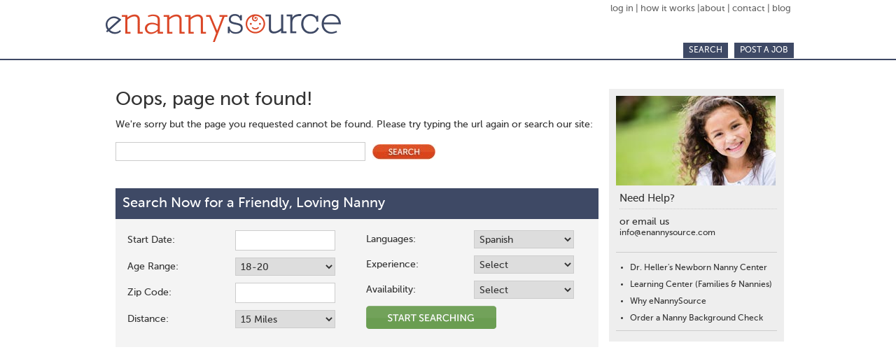

--- FILE ---
content_type: text/html; charset=utf-8
request_url: https://enannysource.com/nanny-Oakland.htm
body_size: 12198
content:


<!DOCTYPE html PUBLIC "-//W3C//DTD XHTML 1.0 Transitional//EN" "http://www.w3.org/TR/xhtml1/DTD/xhtml1-transitional.dtd">
<html xmlns="http://www.w3.org/1999/xhtml">
<head id="Head1"><meta http-equiv="Content-Type" content="text/html; charset=utf-8" /><title>
	eNanny : Page not found
</title><meta name="description" content="About eNannySource.com. Find nannies using our online nanny agency and find out about our different nanny services and plans. We are your professional partner." /><meta name="description" content="About eNannySource.com. Find nannies using our online nanny agency and find out about our different nanny services and plans. We are your professional partner." /><meta name="description" /><meta name="robots" content="all" />
    <!-- Mobile Specific Metas
  ================================================== -->
    <meta name="viewport" content="width=device-width, initial-scale=1, maximum-scale=1" /><link rel="stylesheet" type="text/css" href="CssVt/style.css" /><link rel="stylesheet" type="text/css" href="CssVt/skeleton.css" /><link rel="stylesheet" type="text/css" href="CssVt/MyFontsWebfontsKit.css" /><link rel="stylesheet" type="text/css" href="JsVt/jquery-ui.css" />

<script type="text/javascript" src="http://code.jquery.com/jquery-1.9.1.js"></script>
<script type="text/javascript" src="http://code.jquery.com/ui/1.10.3/jquery-ui.js"></script>   

    <script type="text/javascript" language="javascript">

        $("document").ready(function () {
            //   $("#shortcuts").load("shortcut.html");

            $("#txtStartDate").datepicker({
                changeMonth: true,
                changeYear: true,
                //   yearRange: '1900:+0',
                // maxDate: new Date(currentYear, currentMonth, currentDate),
                dateFormat: 'mm/dd/yy'
            });
            // alert('jQuery is working');
        });

        function isNumberKey(evt) {

            var charCode = (evt.which) ? evt.which : evt.keyCode

            if (charCode > 31 && (charCode < 48 || charCode > 57))
                return false;

            return true;
        }
    </script>
  <style type="text/css">
       .ui-widget-header .ui-icon {
          background-image:url("images/ui-icons_222222_256x240.png")!important
        }
    </style>
</head>
<body>
    <div id="trackingScript1_pnlConversionRuler">
	
    <!-- WPMG ROI Tracking Script BEGIN -->
   <script type="text/javascript">
        (function() {
            var d = document, u = ((d.location.protocol == 'http:') ? 's' : '') + '://www.conversionruler.com/bin/js.php?siteid=3608';
            d.write(unescape('%3Cscript src=%22https' + u + '%22 type=%22text/javascript%22%3E%3C/script%3E'));
        })();
    </script>
    <script type="text/javascript">
        cr_track();
    </script>

    <noscript>
        <div style="position: absolute; left: 0">
            <img src="https://www.conversionruler.com/bin/tracker.php?siteid=3608&amp;nojs=1"
                alt="" width="1" height="1" />
        </div>
    </noscript>
    <!-- WPMG ROI Tracking Script END -->

</div>





 
    <form name="form1" method="post" action="./nanny-Oakland.htm" id="form1">
<div>
<input type="hidden" name="__LASTFOCUS" id="__LASTFOCUS" value="" />
<input type="hidden" name="__EVENTTARGET" id="__EVENTTARGET" value="" />
<input type="hidden" name="__EVENTARGUMENT" id="__EVENTARGUMENT" value="" />
<input type="hidden" name="__VIEWSTATE" id="__VIEWSTATE" value="/[base64]" />
</div>

<script type="text/javascript">
//<![CDATA[
var theForm = document.forms['form1'];
if (!theForm) {
    theForm = document.form1;
}
function __doPostBack(eventTarget, eventArgument) {
    if (!theForm.onsubmit || (theForm.onsubmit() != false)) {
        theForm.__EVENTTARGET.value = eventTarget;
        theForm.__EVENTARGUMENT.value = eventArgument;
        theForm.submit();
    }
}
//]]>
</script>


<script src="/WebResource.axd?d=V2pSBWvwA_GIlxOdBGJPASybg8LgCKXpKjZ55AgYb6BA3szjWR1IpPmo7_zkLY5U03cDT88S77HIUVstkYTNpzioxWs1&amp;t=638883019099574018" type="text/javascript"></script>


<script src="/WebResource.axd?d=78Hv3ysmg-MWxQTi1p7xWJiR5OXHA-uYDj80gq61c6HQ1glkIwQzqu3pU7BqtYteL3j5nqd7Zeujl4zZQ_qqxbRVkJI1&amp;t=638883019099574018" type="text/javascript"></script>
<div>

	<input type="hidden" name="__VIEWSTATEGENERATOR" id="__VIEWSTATEGENERATOR" value="D13A0A9D" />
</div>

      

        <div class="container">

         
 <link rel="stylesheet" type="text/css" media="all" href="../CssVt/StyleNew.css" />
    <link rel="stylesheet" type="text/css" media="all" href="../CssVt/skeletonnew.css" />
    <link rel="stylesheet" type="text/css" media="all" href="../CssVt/layout.css" />
    <link rel="stylesheet" type="text/css" href="../CssVt/MyFontsWebfontsKit.css" />

<link rel="stylesheet" type="text/css" href="../JsVt/jquery-ui.css" />

<script src="../JsVt/jquery-ui.js" type='text/javascript'></script>

<link id="Header_Link1" rel="shortcut icon" href="https://enannysource.com/ImagesVt/favicon.ico" type="image/x-icon"></link>


<div class="topnav">
    <div style="float: left;display: false;">
        <a id="Header_lblLoginText" href="javascript:__doPostBack(&#39;Header$lblLoginText&#39;,&#39;&#39;)">log in</a>
    | 
    <a href="../find-nanny-care.aspx">how it works</a> | 
    </div>
    <a href="../hiring-a-nanny/About-Enannysource.aspx">about</a> | 
    <a href="../ContentRevamp/Contact-us.aspx">contact</a> |
       <a href="http://www.enannysource.com/blog/">blog</a>
</div>
<!-- topnav div close -->
   <div id="header-logo">

    <a id="Header_lnkHome" href="javascript:__doPostBack(&#39;Header$lnkHome&#39;,&#39;&#39;)"><img id="Header_imhHeaderLogo" alt="enannysource" title="enannysource" src="ImagesVt/enannysource-logo.gif" style="border-width:0px;" /></a>&nbsp;
     
    <div id="Header_upgradelnk2" class="upgradelink2">
     
    </div>
    
<div class="mainnav3" style="display: false;">
        <a id="Header_lnkSearch" href="javascript:__doPostBack(&#39;Header$lnkSearch&#39;,&#39;&#39;)">Search</a>
        

        
        
        <a id="Header_lnkPostAJob" href="javascript:__doPostBack(&#39;Header$lnkPostAJob&#39;,&#39;&#39;)">post a job</a>
         
    </div>
    <!-- mainnav div close -->
</div>



            <!-- header-logo div close -->
            <div id="content-container">
                <div class="thirteen columns content">
                    <div id="text-content">
                        <h1>Oops, page not found!</h1>

                        <div id="DvUpgrade" class=" not_found">
                           <p>We're sorry but the page you requested cannot be found. Please try typing the url again or search our site:</p>
                           
                          
                            <input name="txtUrlsearch" type="text" id="txtUrlsearch" />
                            <a id="lnksearchUrl" href="javascript:__doPostBack(&#39;lnksearchUrl&#39;,&#39;&#39;)"> <img src="../ImagesVt/404-search_btn.jpg"/></a>
                            <div class="clear"></div>
                        </div>
                        <!-- content-quicksearch div close-->
                  
                        <div class="content-search">
                            <span>Search Now for a Friendly, Loving Nanny</span>
                            <div class="member-search_col">
                                <table width="100%" class="search_now">
                                    <tr>
                                        <td style="width:50%"> Start Date:</td>
                                        <td> <input name="txtStartDate" type="text" id="txtStartDate" class="date-picker" /></td>
                                    </tr>
                                    <tr>
                                        <td>Age Range:</td>
                                         <td><select name="drpAge" id="drpAge" class="dropdown_e">
	<option value="18-20">18-20</option>
	<option value="21-25">21-25</option>
	<option value="26-30">26-30</option>
	<option value="31-40">31-40</option>
	<option value="41+">41+</option>

</select></td>
                                    </tr>
                                    <tr>
                                        <td>  Zip Code:</td>
                                         <td><input name="TxtZip" type="text" maxlength="5" id="TxtZip" onkeypress="return isNumberKey(event)" /></td>
                                    </tr>
                                    <tr>
                                        <td> Distance:</td>
                                         <td><select name="txtDistance" id="txtDistance" class="dropdown_e">
	<option value="15">15 Miles</option>
	<option value="20">20 Miles</option>
	<option value="30">30 Miles</option>
	<option value="50">50 Miles</option>

</select></td>
                                    </tr>

                                </table>
                            
                            </div>
                            <div class="member-search_col">

                                <table class="search_now" width="100%">
                                    <tr>
                                        <td  style="width:50%">Languages:</td>
                                        <td><select name="lstAdditionalLang" id="lstAdditionalLang" class="dropdown_e">
	<option value="4">Spanish</option>
	<option value="3">French</option>
	<option value="7">Chinese</option>
	<option value="2">German</option>
	<option value="5">Italian</option>
	<option value="6">Russian</option>
	<option value="8">Japanese</option>
	<option value="11">Afrikaans</option>
	<option value="12">Akan</option>
	<option value="13">Albanian</option>
	<option value="14">Algerian</option>
	<option value="15">Amharic</option>
	<option value="16">American Sign Language</option>
	<option value="17">Anuak</option>
	<option value="18">Arabic</option>
	<option value="19">Armenian</option>
	<option value="20">Ashanti</option>
	<option value="21">Assyrian</option>
	<option value="22">Azerbaijani</option>
	<option value="23">Badini</option>
	<option value="24">Bajuni</option>
	<option value="25">Bambara</option>
	<option value="26">Basque</option>
	<option value="27">Behdini</option>
	<option value="28">Belorussian</option>
	<option value="29">Bengali</option>
	<option value="30">Berber</option>
	<option value="31">Bosnian</option>
	<option value="32">Bulgarian</option>
	<option value="33">Burmese</option>
	<option value="34">Cantonese</option>
	<option value="35">Catalan</option>
	<option value="36">Chaldean</option>
	<option value="37">Chaochow</option>
	<option value="38">Chamorro</option>
	<option value="39">Chavacano</option>
	<option value="40">Chuukese</option>
	<option value="41">Creole</option>
	<option value="42">Croatian</option>
	<option value="43">Czech</option>
	<option value="44">Dakota</option>
	<option value="45">Danish</option>
	<option value="46">Dari</option>
	<option value="47">Dinka</option>
	<option value="48">Dutch</option>
	<option value="49">Eritrean</option>
	<option value="50">Estonian</option>
	<option value="51">Ewe</option>
	<option value="52">Farsi</option>
	<option value="53">Fijian Hindi</option>
	<option value="54">Finish</option>
	<option value="55">Flemish</option>
	<option value="57">French Canadian</option>
	<option value="58">Fukienese</option>
	<option value="59">Fula</option>
	<option value="60">Fulani</option>
	<option value="61">Fuzhou</option>
	<option value="62">Ga</option>
	<option value="63">Gaelic</option>
	<option value="64">Georgian</option>
	<option value="66">Gorani</option>
	<option value="67">Greek</option>
	<option value="68">Gujarati</option>
	<option value="69">Haitian Creole</option>
	<option value="70">Hakka</option>
	<option value="71">Hakka – China</option>
	<option value="72">Hakka - Taiwan</option>
	<option value="73">Hausa</option>
	<option value="74">Hebrew</option>
	<option value="75">Hindi</option>
	<option value="76">Hmong</option>
	<option value="77">Hungarian</option>
	<option value="78">Ibanag</option>
	<option value="79">Ibo</option>
	<option value="80">Icelandic</option>
	<option value="81">Igbo</option>
	<option value="82">Ilocano</option>
	<option value="83">Indonesian</option>
	<option value="85">Jakartanese</option>
	<option value="87">Javanese</option>
	<option value="88">Karen</option>
	<option value="89">Kashmiri</option>
	<option value="90">Khmer (Cambodian)</option>
	<option value="91">Kinyarwanda</option>
	<option value="92">Kirundi</option>
	<option value="93">Korean</option>
	<option value="94">Kosovan</option>
	<option value="95">Kreo</option>
	<option value="96">Krio</option>
	<option value="97">Kurdish</option>
	<option value="98">Kurmanji</option>
	<option value="99">Lakota</option>
	<option value="100">Laotian</option>
	<option value="101">Latvian</option>
	<option value="102">Lebanese</option>
	<option value="103">Lingala</option>
	<option value="104">Lithuanian</option>
	<option value="105">Luganda</option>
	<option value="106">Lusoga</option>
	<option value="107">Luxembourgeois</option>
	<option value="108">Maay</option>
	<option value="109">Macedonian</option>
	<option value="110">Malagasy</option>
	<option value="111">Malay</option>
	<option value="112">Malayalam</option>
	<option value="113">Maltese</option>
	<option value="114">Mandarin</option>
	<option value="115">Mandingo</option>
	<option value="116">Mandinka</option>
	<option value="117">Mankon</option>
	<option value="118">Marshallese</option>
	<option value="119">Mien</option>
	<option value="120">Mina</option>
	<option value="121">Mirpuri</option>
	<option value="122">Mixteco</option>
	<option value="123">Moldovan</option>
	<option value="124">Mongolian</option>
	<option value="125">Navajo</option>
	<option value="126">Ndebele</option>
	<option value="127">Neapolitan</option>
	<option value="128">Nepali</option>
	<option value="129">Nigerian Pidgin English</option>
	<option value="130">Norwegian</option>
	<option value="131">Nuer</option>
	<option value="132">Oromo</option>
	<option value="133">Papiamento</option>
	<option value="134">Pashto</option>
	<option value="135">Patois</option>
	<option value="136">Persian</option>
	<option value="137">Pidgin English</option>
	<option value="138">Polish</option>
	<option value="139">Portuguese</option>
	<option value="140">Portuguese Creole</option>
	<option value="141">Pothwari</option>
	<option value="142">Punjabi</option>
	<option value="143">Romanian</option>
	<option value="145">Samoan</option>
	<option value="146">Serbian</option>
	<option value="147">Shanghainese</option>
	<option value="148">Shona</option>
	<option value="149">Sicilian</option>
	<option value="150">Sinhalese</option>
	<option value="151">Sindhi</option>
	<option value="152">Slovak</option>
	<option value="153">Slovenian</option>
	<option value="154">Somali</option>
	<option value="155">Sorani</option>
	<option value="157">Sri Lankan</option>
	<option value="158">Swahili</option>
	<option value="159">Swedish</option>
	<option value="160">Sylhetti</option>
	<option value="161">Szechuan</option>
	<option value="162">Tagalog</option>
	<option value="163">Taiwanese</option>
	<option value="164">Tamil</option>
	<option value="165">Telugu</option>
	<option value="166">Thai</option>
	<option value="167">Tibetan</option>
	<option value="168">Tigre</option>
	<option value="169">Tigrinya</option>
	<option value="170">Toishanese</option>
	<option value="171">Tongan</option>
	<option value="172">Tshiluba</option>
	<option value="173">Turkish</option>
	<option value="174">Twi</option>
	<option value="175">Ukrainian</option>
	<option value="176">Urdu</option>
	<option value="177">Vietnamese</option>
	<option value="178">Visayan</option>
	<option value="1">English</option>
	<option value="179">Welsh</option>
	<option value="180">Wolof</option>
	<option value="181">Yiddish</option>
	<option value="182">Yoruba</option>

</select></td>
                                    </tr>
                                      <tr>
                                        <td> Experience:</td>
                                         <td><select name="drpExperienceYears" id="drpExperienceYears" class="dropdown_e">
	<option value="NA">Select</option>
	<option value="1">No experience</option>
	<option value="2">less than 1 year</option>
	<option value="3">1-2 years</option>
	<option value="4">2-3 years</option>
	<option value="5">3 or more years</option>

</select></td>
                                    </tr>
                                     <tr>
                                        <td> Availability:</td>
                                         <td><select name="drpAvailability" id="drpAvailability" class="dropdown_e">
	<option value="NA">Select</option>
	<option value="1">Full-time</option>
	<option value="2">Part-time</option>
	<option value="3">One-Time</option>

</select></td>
                                    </tr>
                                     <tr>
                                        <td colspan="2">  <a id="lnkSearch" href="javascript:__doPostBack(&#39;lnkSearch&#39;,&#39;&#39;)"><img src="imagesVT/members-startsearch_btn.png" /></a>
                                 <div id="dvAdvanceSearch" style="display:none">
                        
                                </div>
                                            </td>
                                    </tr>
                                </table>
                            </div>
                        </div>
                        <!-- members-search div close -->
                     

                    </div>
                    
                    <!-- text-content div close -->
                </div>
                <!-- thirteen columns div close -->
                <div class="four columns content">
                   




<div id="rightcol">
    <img id="RightPanel_imgNeedHelpPic" class="righthero" src="ImagesVt/rightcol-hero.jpg" style="border-width:0px;" />

    <div class="rc-profilebox1">
        <h4>Need Help?</h4>
       
        <p>
            or email us<br />
            <a href="mailto:info@enannysource.com">info@enannysource.com</a>
        </p>
    </div>
    <!-- rc-profilebox1 div close -->
    <div class="rc-profilebox2">
        <ul>
            <li><a href="../nanny-doctor/nanny-doctor.aspx">Dr. Heller's Newborn Nanny Center</a></li>
            <li><a href="../find-a-nanny/learning-center.aspx">Learning Center (Families &amp; Nannies)</a></li>
            <li><a href="../hiring-a-nanny/About-Enannysource.aspx">Why eNannySource</a></li>
           <li>  <a href="https://enannysource.com/Nanny-Background-Check.aspx">Order a Nanny Background Check</a></li>
                       
           
           
        </ul>
    </div>
    <!-- rc-profilebox2 div close -->
  
    </div>
    <!-- familytestimonials div close -->

                    <!-- rightcol div close -->
                </div>
                <!-- four columns div close -->
            </div>
            <!-- content-container div close -->
        </div>
        <!-- container div close -->
       




<div id="footer">
    <a id="hdnchat" onclick="SetOnlineStatus()" style="display: none"></a>
    <div class="container">

        

        

        <script type="text/javascript" src='/CuteSoft_Client/CuteChat/Script/CuteWebUI.js'></script>
        <script type="text/javascript" src='/CuteSoft_Client/CuteChat/LoadSettings.aspx'></script>
        <script type="text/javascript" src='/CuteSoft_Client/CuteChat/LoadScripts.aspx'></script>
        <script type="text/javascript" src='/CuteSoft_Client/CuteChat/Script/chatclient.js'></script>
        <script type="text/javascript" src='/CuteSoft_Client/CuteChat/Script/NewMessenger.js'></script>

        

        <script type="text/javascript">           
            
            var placename="Lobby-1";
            //if(placename.toLowerCase().match(/private-/g))            
            //    initializelocation="Private"; 
            function SetOnlineStatus() {               
                var nowonlineusers=chatvars.users; 
                var alreadylogedin=false; 
                var curuser ='0';
                var cursession = 'False';
                if (cursession != 'False') {
                    curuser = '';
                    if(nowonlineusers.length!=0)
                    {             
                        for(var i=0;i<nowonlineusers.length;i++)
                        {                         
                            if(nowonlineusers[i].DisplayName==curuser)
                            {
                                alreadylogedin=true;
                            }
                        }
                    }
                    if(alreadylogedin==false)
                    {
                        Connect(placename);
                    }      
            
                }
            }
            
        </script>
        <script type="text/javascript">
            //window.onload=function()
            //{ 
            //    SetOnlineStatus();                
            //    setTimeout(function () {                  
            //        var contactpopup = document.getElementById('hdnchat');
            //        contactpopup.click();
            //        //var imgtextchatvideochat = document.getElementById('imgtextchatvideochat');
            //        //if(imgtextchatvideochat!=null)
            //        //{
            //        //    imgtextchatvideochat.src="../ImagesVt/request-videochat_btn.jpg";
            //        //}
            //    }, 500);               
            //}
            window.onload=function()
            { 
                SetOnlineStatus();                
                setTimeout(function () {                  
                    var contactpopup = document.getElementById('hdnchat');
                    contactpopup.click();                   
                }, 60000);               
            }
        </script>


        

        <div class="sixteen columns content">
            <div class="footerbox">
                <a href="../Home.aspx">home</a>
                <a href="#" id="hrefsearch">Search</a>
                <a href="#" id="hrefpostajob">post a job</a>
                
                <a href="../nannies/nanny-jobs-now.aspx">nannies</a>
                <a href="../find-nanny-care.aspx">families</a>
                <a href="../summernanny.aspx">hire a summer nanny</a>
                <a href="../online-nanny-agency/find-local-nannies.aspx">Finding Nannies in Your City</a>
                <a href="https://www.enannysource.com/nannies-in-los-angeles.htm">Los Angeles Nannies</a>
                <a href="https://www.enannysource.com/online-nanny-agency/nanny-Philadelphia.htm">Philadelphia Nannies</a>
                <a href="https://www.enannysource.com/online-nanny-agency/nanny-Dallas.htm">Dallas Nannies</a>
                <a href="https://www.enannysource.com/online-nanny-agency/nanny-Boston.htm">Boston Nannies</a>
            </div>
            <!-- footerbox div close -->
            <div class="footerbox">
                <a href="../ContentRevamp/Contact-us.aspx">contact us</a>
                <a href="../Site-Map.aspx">sitemap</a>
                
                
                <a href="https://www.enannysource.com/article-terms-of-use.html" target="_self">Terms of use</a>
                <a href="https://www.enannysource.com/article-privacy-policy.html" target="_self">privacy policy</a>

                <a target="_blank" href="https://www.facebook.com/eNannySource">facebook</a>
                <a target="_blank" href="https://twitter.com/enannysource">twitter</a>
                <a target="_blank" href="../Nanny-Background-Check.aspx">Nanny Background Checks</a>
                <a href="https://www.enannysource.com/Chicago-nanny.htm">Chicago Nannies</a>
                <a href="https://www.enannysource.com/online-nanny-agency/nanny-San-Francisco.htm">San Francisco Nannies</a>
                <a href="https://www.enannysource.com/online-nanny-agency/nanny-San-Jose.htm">San Jose Nannies</a>
                <a href="https://www.enannysource.com/online-nanny-agency/nanny-Denver.htm">Denver Nannies</a>
            </div>
            <!-- footerbox div close -->
            <div class="footerbox">
                <a href="../hiring-a-nanny/About-Enannysource.aspx">about us</a>
                <a href="../find-nanny-care.aspx">how it works</a>
                <a href="../find-a-nanny/learning-center.aspx">learning center</a>
                <a href="https://www.enannysource.com/article-questions.html">faqs</a>

                <a href="https://www.enannysource.com/blog/">blog</a>
                
                <a href="SignIn.aspx" id="Footer_ftLogin" style="display: block">log in 
                </a>
                <a href="SignIn.aspx?signout=true" id="Footer_ftLogout" style="display: none">log out 
                </a>
                
                <a href="https://www.enannysource.com/nannies-in-nyc.htm">New York Nannies</a>

                <a href="https://www.enannysource.com/online-nanny-agency/nanny-Houston.htm">Houston Nannies</a>
                <a href="https://www.enannysource.com/online-nanny-agency/nanny-San-Diego.htm">San Diego Nannies</a>
                <a href="https://www.enannysource.com/online-nanny-agency/nanny-Seattle.htm">Seattle Nannies</a>
            </div>
            <!-- footerbox div close -->
            <div class="footerbox f_address">
                Mailing Address:<br />
                22136 Westheimer Pkwy #704<br />
                Katy, TX 77450<br />
                
                &copy; Copyright 2001-2026<br />
                eNannySource.com.<br />
                All rights reserved.
                   <a href="https://www.enannysource.com/blog/index.php/michelle-larowe/" rel="author" title="Michelle LaRowe" target="_blank"></a>
                <a href="https://plus.google.com/u/0/100198786792359054314?rel=author" target="_blank"></a>
            </div>
            <!-- footerbox div close -->
            <div class="footerseals">
                

                <div class="footer_link">
                    
                   

                    <div>
                        <a href="http://www.nanny.org/" target="_blank">
                            <img id="Footer_inaLogo" src="imagesVt/ina-logo.gif" alt="International Nanny Association Member" style="border-width:0px;" /></a>
                    </div>
                    <div>
                        <a href="https://itunes.apple.com/us/app/enannysource.com/id494851312?mt=8&ign-mpt=uo%3D4" target="_blank">
                            <img id="Footer_imgItunesappstoreLogo" src="imagesVt/itunesappstore-logo.png" style="border-width:0px;" /></a>
                    </div>
                    <div>
                        <a href="https://play.google.com/store/apps/details?id=com.enanny" target="_blank">
                            <img id="Footer_imgGoogleplayLogo" src="imagesVt/googleplay-logo.png" style="border-width:0px;" /></a>
                    </div>
                    <div>
                        <a target="_blank" href="https://www.facebook.com/eNannySource">
                            <img id="Footer_imgFacebook" src="imagesVt/facebook-logo.png" style="border-width:0px;" /></a>
                    </div>
                    <div>
                        <a target="_blank" href="https://twitter.com/enannysource">
                            <img id="Footer_imgTwitter" src="imagesVt/twitter-logo.png" style="border-width:0px;" /></a>
                    </div>
                    <div class="clear"></div>
                </div>
                <div class="clear"></div>

                
            </div>

        </div>
        <!-- sixteen columns div close -->
    </div>
    <!-- container div close -->
</div>
<!-- footer div close -->
<script src="//static.getclicky.com/js" type="text/javascript"></script>
<script type="text/javascript">try{ clicky.init(66494005); }catch(e){}</script>
<noscript>
    <p>
        <img alt="Clicky" width="1" height="1" src="//in.getclicky.com/66494005ns.gif" />
    </p>
</noscript>



<script language="javascript" type="text/javascript">
    function DynamicDivEdit(obj) {
        var dynDiv = document.getElementById('divmsgtextEdit');
        dynDiv.innerHTML = obj;
        document.getElementById('divmsgEdit').style.display = '';

    }

    function HideMessageEdit(element1) {
        element1 = document.getElementById(element1);
        if (element1.style.display == 'block' || element1.style.display == '')
            element1.style.display = 'none';
        return;
    }
</script>

<style type="text/css">
    .a_popboxEdit {
        position: fixed;
        top: 0.1%;
        right: 0.1%;
        bottom: 0.1%;
        left: 0.1%;
        padding: 25px;
        z-index: 999999;
        background: url(../ImagesVT/white_trans.png);
    }

    .popup-wrap {
        background-color: #fff;
        border: 1px solid #2f3840;
        margin: 0 auto;
        position: relative;
    }

    .alertbox {
        position: absolute!important;
    }

    .popup-cent {
        padding: 10px;
        max-height: 350px;
    }

    .alert_box {
        border: 1px solid #b1b1b1;
        padding: 10px;
        background: #fff;
    }
</style>

<div id="divmsgEdit" class="a_popboxEdit" style="display: none;">
    <div class="" style="width: 280px; padding-top: 10%; margin: 0 auto!important; font-size: 14px!important;">
        <div class="alert_box">

            <div style="margin-bottom: 10px; padding-bottom: 7px; border-bottom: 1px solid #ddd;">
                <span style="font-size: 16px; font-weight: bold; float: left; padding-top: 3px;">Alert</span>  
                <div class="clear"></div>
            </div>

            <div id="divmsgtextEdit"></div>

        </div>

    </div>
</div>



        
    
<script>document.getElementById('searchupgrade-ad2').style.display='';</script>
<script type="text/javascript">
//<![CDATA[
;document.getElementById('hrefpostajob').href='https://enannysource.com/Family-Registration-Step1.aspx';;document.getElementById('hrefsearch').href='https://enannysource.com/Quick-Nanny-Search';WebForm_AutoFocus('Header_lnkSearch');//]]>
</script>
</form>
    
<div id="trackingScript2_pnlGetPageName">
	

    <script language="javascript" type="text/javascript">
        var s_PageName = '/nanny-Oakland.htm';    
    </script>


</div>





    

<div id="trackingScript3_pnlGoogleAnalytic">
	

    <script type="text/javascript">
        var gaJsHost = (("http:" == document.location.protocol) ? "https://ssl." : "https://www.");
        document.write(unescape("%3Cscript src='" + gaJsHost + "google-analytics.com/ga.js' type='text/javascript'%3E%3C/script%3E"));
    </script>

    <script type="text/javascript">
        try {
            var pageTracker = _gat._getTracker("UA-5123430-1");
            pageTracker._trackPageview();
        } catch (err) { }
    </script>


</div>





</body>
</html>


--- FILE ---
content_type: text/css
request_url: https://enannysource.com/CssVt/style.css
body_size: 22706
content:
body { 
background:#eaeaea url(../imagesVT/bg-x.gif) repeat-x top left;
position: relative;
z-index: 1;
margin: 0;
/*font-family: MuseoSans-500;*/

font-family:MuseoSans-500,Arial,Helvetica,sans-serif;
padding: 0;
font-weight:normal;
color:#333;
}
body:after {
bottom: 0;
content: "";
height: 100%;
left: 0;
position: absolute;
right: 0;
width: 100%;
z-index: -1;
}
.MuseoSans-500 { 
font-family: MuseoSans-500;
font-weight: normal;
font-style: normal;
}
h1, h2, h3, h4, h5 { 
font-family: MuseoSans-500;
font-weight: normal; 
font-style: normal; 
 margin: 0 0 10px;
    padding: 0;
}
img {
border:none;
max-width: 100%;
}
a {
color:#DA441B;
text-decoration:underline;
}
a:hover {
text-decoration:none;
}
.hidden{display: none;}

.full-width-header {
width: 100%;
}
select{ padding:5px 6px 5px 6px!important; }
#content-container {
width:100%;
margin:40px 0 0 0;
background:#fff;
min-height:600px;
height:auto;
overflow:hidden;
padding: 10px 0 0 0;
}
#content-container2 {
width:100%;
margin:40px 0 0;/*margin:5px 0 0;-------------dipak*/
background:#fff;
min-height:600px;
height:auto;
overflow:hidden;
padding: 10px 0 0 0;
}
#content-container3 {
/*width:100%;
margin:0;
background:#fff;
min-height:675px;
height:auto;
overflow:hidden;
padding: 10px 0;*/
width:100%;
margin:40px 0 0 0;
background:#fff;
min-height:600px;
height:auto;
overflow:hidden;
padding: 10px 0 0 0;
}
.full-width_cta {
background:#fff url(../imagesVT/homecta-bg.gif) repeat-x top left;
border-top:5px solid #7abcdb;
}
.full-widtha {
background:#3E4965;
margin:0;
padding: 10px 0 20px;
width: 100%;
}
.full-widthb {
background:#232843;
border-top:#3f4965 15px solid;
margin:0;
  overflow: hidden;
    padding: 0 0 30px;
width: 100%;
}
.full-widthc {
background:#eaeaea;
height:auto;
width: 100%;
padding:10px 0;
}
#header-logo {
margin:25px 0;
position:relative;
}

#header-rightbox {
    display: inline;
    float: right;
    margin: 0;
    width: auto;
}
#header-rightbox span {
    color: #333333;
    display: inline;
    font-size: 13px;
    padding: 0 0 0 5px;
}
#header-rightbox span a {
text-decoration:underline;
color:#333;
}
#header-rightbox span a:hover {
text-decoration:none;
}
#header-rightbox a img {
    display: inline;
    float: right;
    margin: 6px 0 0;
}
.topnav {
color: #666;
font-size: 13px;
height: auto;
margin: 0;
padding: 0;
position: absolute;
right: 0;
top: -15px;
width: auto;
}
.topnav a {
font-size:13px;
color:#666;
text-decoration:none;
}
.topnav a:hover {
text-decoration:underline;
}
.mainnav {
    bottom: -15px;
    height: auto;
    margin: 0;
    padding: 0;
    position: absolute;
    right: 0;
    width: auto;
}
.mainnav a {
font-size:15px;
color:#70b0ce;
text-decoration:none;
text-transform:uppercase;
margin:0 0 0 10px;
}
.mainnav a:hover {
color:#09173B;
}
.upgradelink, .upgradelink2 {
left: 400px;
position: absolute;
top: 10px;
}
.upgradelink a, .upgradelink2 a {
color: #666;
font-size: 14px;
text-decoration:none;
}
.upgradelink a:hover, .upgradelink2 a:hover {
text-decoration:underline;
}
#homecta {
    background: url("../imagesVT/mainhomecta-hero.jpg") no-repeat scroll right bottom rgba(0, 0, 0, 0);
    margin: 0;
    min-height: 515px;
    padding: 0;
    width: auto;
}
.home-signup {
    background: none repeat scroll 0 0 #3f4965;
    float: left;
    height: 475px;
    margin: 10px 0 0;
    padding: 30px 0 0;
    text-align: center;
    width: 40%;
}


.home-signup h1 {
    color: #fff;
    font-size: 25px;
    margin: 0 0 10px;
    padding: 0 20px;
}
.home-signup h2 {
    color: #fff;
    font-weight: normal;
    margin: 10px 0;
    padding: 0 60px;
}

.home-signup span {
color:#7abcdb;
font-size:13px;
font-weight:normal;
margin:0;
padding:0;
}
.home-signupbox {
height: 326px;
margin: 10px 0 0 0;
padding: 0;
width: auto;
position:relative;
}
.home-signupbox ul {
list-style: none outside none;
margin: 20px 0 10px 0;
position: relative;
color:#fff; padding:0;
}
.home-signupbox li {
    font-size: 18px;
    margin-bottom: 10px;
    padding-bottom: 5px; text-align:left; padding-left:20px;
}
.home-signupbox span.radio {
position: absolute;
/*right: 0;*/
width: 22px;
height: 22px;
padding: 3px;
/*margin: 0 40px 0 15px; margin-left:-24px;*/
color: #FFF;
text-align: left;
background: url(../imagesVT/home-checkbox.png) no-repeat top left;
visibility: visible!important; 
}
.home-signupbox span.radio:after{
background: url(../imagesVT/home-checkbox.png) no-repeat top left;
visibility: visible!important; 

}
.home-signupbox input.radiostyle {
/*right: 0;*/
margin: 0;
position: absolute;
/*right: 0;*/
margin: 0;
width: 22px;
height: 22px;
margin: 0 40px 0 0;
filter:alpha(opacity=0);
-moz-opacity:0;
-khtml-opacity: 0;
opacity: 0;
cursor: pointer;
}
.home-signupbox input.radiostyle[type="radio"] + span.radio{ 
visibility: hidden !important; 
background: url(../imagesVT/home-checkbox_yes.png) no-repeat top left;
}

 span.radio:after{
background: url(../imagesVT/home-checkbox_yes.png) no-repeat top left;
}
.home-signupbox input.radiostyle[type="radio"]:checked + span.radio{
visibility: visible !important; 
}
.home-signupfields {
    font-size: 13px;
    height: auto;
    margin: 0 0 15px;
    overflow: hidden;
    padding: 0 20px;
    position: relative;
    width: auto;
}
.home-signupfields img {
    margin: 15px 0 0 0;
}
.homecheckbox {
bottom: 65px;
    color: #FFFFFF;
    display: block;
    font-size: 8px;
    height: auto;
    margin: 0;
    padding: 0;
    position: absolute;
    right: 15px;
    text-align: left;
    width: 45%;
}
.homecheckbox  a{
    color: #fff;
    font-size: 8px;
	margin: 0 0 0 1px;
	padding:0;
}
.home-testimonals {
margin:0;
overflow: hidden;
width: 100%;
padding:20px 0 0 0;
}
.home-testimonalsbox {
display: inline;
    float: left;
    height: auto;
    margin: 10px 0 0 160px;
    padding: 0 0 0 10px;
    text-align: right;
    width: 300px;
}
.home-testimonalsbox2 {
display: inline;
    float: left;
    height: auto;
    margin: 10px 30px 0;
    padding: 0 0 0 10px;
    text-align: left;
    width: 300px;
}
.home-testimonalsbox img {
   display: block;
    float: right;
    margin: 0 0 0 20px;
}
.home-testimonalsbox2 img {
   display: block;
    float: left;
    margin: 0 20px 0 0;
}
.home-testimonalsbox p, .home-testimonalsbox2 p {
font-size: 11px;
color:#fff;
margin: 20px 0 0;
}
.home-hwi {
margin:0;
overflow: auto;
width: 100%;
padding:20px 0 0 0;
text-align:center;
background:url("../imagesVT/hwi-bg.gif") repeat-x scroll left top;
}
.home-hwi span {
 background: none repeat scroll 0 0 #232843;
    color: #FFFFFF;
    font-size: 35px;
    padding: 0 10px;
    width: auto;
}
.home-hwi a {
color:#fff;
font-size:11px;
text-decoration:none;
}
.home-hwi a:hover {
text-decoration:underline;
}
.home-hwi_boxes {
width:auto;
  margin: 10px 0 0;
}
.home-hwi_box {
float:left;
color:#fff;
 margin: 0 30px 0 0;
text-align:center;
width:250px;
font-size:11px;
display:inline;
}
.home-hwi_arrow {
float:left;
display:block;
width:55px;
 margin: 0 30px 0 0;
     padding: 30px 0 0;
}
.home-hwi_box2 {
float:left;
color:#fff;
margin:0;
text-align:center;
width:250px;
font-size:11px;
display:inline;
}
.home-hwi_box img, .home-hwi_box2 img {
display:block;
margin:auto;
}
.home-hwi_box span, .home-hwi_box2 span {
font-size:16px;
display:block;
 margin: 10px 0 0;
}
.home-whoistalk {
margin:0;
overflow: auto;
width: 100%;
padding:20px 0 0 0;
text-align:center;
}
.home-whoistalk span {
 background: none repeat scroll 0 0 #232843;
    color: #FFFFFF;
    font-size: 30px;
    padding: 0 10px;
    width: auto;
	display:block;
	margin:0 0 10px 0;
}
.home-whoistalk img {
float:left;
margin:0;
}
.home-readytojoin {
margin:0;
overflow: auto;
width: 100%;
padding: 10px 0;
color:#333;
text-align:center;
}
.home-readytojoin p {
   float: left;
    margin: 10px 10px 0 80px;
    padding: 0;
}
.home-readytojoin img {
   float: left;
    margin: 0;
    padding: 0;
}
#text-content {
height: auto;
margin: 0;
overflow: hidden;
padding: 0 0 0 15px;
position: relative;
width: auto;
}
#text-content_fullwidth {
height: auto;
margin: 0;
overflow: hidden;
padding: 0 15px;
position: relative;
width: auto;
text-align:center;
}
#text-content h1 {
color:#333;
font-size:27px;
font-weight:normal;
margin:0 0 10px 0;
padding:0;
}
#text-content_fullwidth h1 {
color:#333;
font-size:27px;
font-weight:normal;
margin:0 0 5px 0;
padding:0;
}
#text-content h2 {
color:#333;
font-size:16px;
font-weight:normal;
margin:0 0 10px 0;
padding:0;
}
#text-content_fullwidth h2 {
color:#333;
font-size:14px;
font-weight:normal;
margin:0;
padding:0;
}
#content-container2 h2, #text-content h4  {
color:#DA441B;
font-size:16px;
font-weight:normal;
margin:0 0 10px 0;
padding:0;
}
#text-content h3  {
color:#333;
font-size:16px;
font-weight:normal;
margin:0 0 3px 0;
padding:0;
}
#text-content p {
color: #333333;
font-size: 14px;
font-weight: normal;
line-height: 140%;
margin: 0 0 15px;
padding: 0;
}
#text-content ul  {
color:#333;
font-weight:normal;
margin:0 0 10px 0;
padding:0;
}
#text-content ul li {
color:#333;
font-size:14px;
font-weight:normal;
margin:0 0 5px 25px;
padding:0;
}
#text-content ul li a {
color:#DA441B;
text-decoration:underline;
}
#text-content ul li a:hover {
text-decoration:none;
}
#text-content ul li span {
color: #DA441B;
display:block;
font-size: 14px;
font-weight: bold;
}
#text-content img.lchero {
float:right;
}
.quicksearch-upgrade {
width:100%;
height:auto;
padding:15px 5px 10px 0;
position:relative;
color:#333;
font-size:14px;
overflow:hidden;
}
.quicksearchbox {
float:left; width:395px;
}
.quicksearchbox img.gobtn, .upgradebox img.upgradebtn {
padding:0;
float: right;
margin: 5px 0 0 5px;/*-------------16-12-2013*/
}
.upgradebox {
float:right;
}
.upgradebox span {
float:left;
padding: 2px 0 0;
}
input.searchzip {
width:60px;
}
.drbio {
width:auto;
height:auto;
margin:0 0 10px 0;
padding:0;
overflow:hidden;
}
.drbio img {
float:left;
display:inline;
margin:0 5px 0 0;	
}
.drbiovideos {
background:#f2f2f2;
width:auto;
height:auto;
overflow:hidden;
margin:0;
padding:0;
}
.drbiovideos ul {
color:#DA441B;
margin:0;
padding:0;
}
.drbiovideos ul li {
background:url(../imagesVT/video-icon.png) no-repeat 0 0;
list-style: none outside none;
margin: 10px 5px !important;
padding: 0 0 10px 22px  !important;
color:#DA441B;
text-decoration:none;
}
.drbiovideos li a {
color:#DA441B;
text-decoration:none;
}
.content-quicksearch {
  background: none repeat scroll 0 0 #F9F9F9;
    border: 1px solid #CCCCCC;
    border-radius: 15px;
    height: auto;
    margin: 10px 0;
    overflow: hidden;
    padding: 10px 10px 0 15px;
    width: auto;
}
.content-quicksearch span {
color: #3E4965;
    float: left;
    font-size: 25px;
    margin: 5px 5px 0 0;
    padding: 0;
    text-align: center;
}
.content-quicksearch p {
color:#666;
font-size:15px;
text-align:center;
float:left;
width: 38% !important;/*width: 35% !important;*/
margin: 0;
padding: 0 5px !important;
}
.content-quicksearch img {
float:left;
margin:0;
padding:0;
}
.content-signupnow {
  background: none repeat scroll 0 0 #F9F9F9;
    border: 1px solid #CCCCCC;
    border-radius: 15px;
    height: auto;
    margin: 10px 0;
    overflow: hidden;
    padding: 10px 10px 0 15px;
    width: auto;
}
.content-signupnow span {
color: #3E4965;
    float: left;
    font-size: 25px;
    margin: 5px 5px 0 0;
    padding: 0;
    text-align: center;
}
.content-signupnow p {
color:#666;
font-size:15px;
text-align:center;
float:left;
width: 40%;
margin:0;
padding:0;
}
.content-signupnow img {
float:left;
margin:0 0 0 10px;
padding:0;
}
.content-nannies_resources {
width:auto;
height:auto;
overflow:hidden;
border-bottom:1px solid #ddd;	
margin:10px 0;
padding:5px;
}


.content-nannies_resources img {
float:right;
margin:5px;
padding:0;
border:1px solid #79BBDB;	
}
.content-nannies_citysearch {
width:auto;
height:auto;
overflow:hidden;
padding:10px;
}
.content-nannies_citysearch-cols {
float:left;
margin:0 80px 0 0;
padding:0;
}
.content-nannies_citysearch-cols H3 {
font-size:14px;
font-weight:bold;
}
.content-nannies_citysearch-cols a {
display:block;
margin:0 0 20px 0;
font-size:13px;
}
/* registration styles */
.registerheadbox {
width:auto;
background:#7abcdb;
/*border:#e5e3e9 1px solid;------------Dipak*/
padding:10px;
margin:5px 0 15px 0;
}
.registerheadbox span {
color:#fff;
font-size:20px;
padding:0;
margin:0;
}
.registerheadbox img {
width:23px;
height:23px;
float:right;
margin:0 3px 0 0;
}
.registerbox {
height: auto;
margin: 0 0 15px 0;
overflow: hidden;
padding: 0;
width: auto;
}
.home-registerbox {
height: auto;
margin: 0 0 15px 0;
overflow: hidden;
padding: 20px;
width: 410px;
}
.registerbox-sub1 {
height: auto;
margin: 0 0 20px;
overflow: hidden;
padding: 0;
width: auto;
font-size:13px;
clear:both;
}
.registerbox-sub1 p {
color:#333;
font-size:10px;
}
.registerbox-sub2 {
float:left;
margin:0 50px 20px 0;
overflow: hidden;
padding: 0;
width: auto;
height: auto;
font-size:13px;
}
.registerbox-sub1 h5 {
color:#333;
font-weight:bold;
margin:0 0 5px 0;
font-size:15px;
padding:0;
display:inline;
}
.registerbox-sub2 h5 {
color:#333;
font-weight:bold;
margin:0 0 5px 0;
font-size:15px;
padding:0;
}
.regcheck {
margin:0 5px 0 0;
padding:0;
display:inline;
}
.regcheck2 {
display: inline;
float: left;
margin: 0 12px 0 0;
padding: 0;
position: relative;
width: 215px;
}
.agerange {
float:left;
width:100px;
margin:10px 10px 0 0;
font-size:11px;
text-align:center;
}
.agerange span {
font-size:18px;
display:block;
}
select.age {
margin:5px 0 0 0;
}
.input {
margin: 5px 0 !important;
padding:0 !important;
background: white;
float: left;
border: 1px solid #ccc;
width:49%;
}
.input2 {
margin: 5px 0 !important;
padding:0 !important;
background: white;
float: right;
border: 1px solid #ccc;
width:49%;
}
.input3 {
margin: 5px 0 !important;
padding:0 !important;
background: white;
float: left;
border: 1px solid #ccc;
width: 99.7%;
}
.input4 {
background: white;
float: left;
border: 1px solid #ccc;
margin: 5px 8px 0 0 !important;
padding:0 !important;
width: 38%;
}
.input5 {
margin: 5px 5px 0 0 !important;
padding:0 !important;
background: white;
float: left;
border: 1px solid #ccc;
width: 29%;
}
.input6 {
margin: 5px 0 !important;
padding:0 !important;
background: white;
float: left;
border: 1px solid #ccc;
width: 30%;
}
.input7 {
    background: none repeat scroll 0 0 #FFFFFF;
    border: 1px solid #CCCCCC;
    float: left;
    margin: 5px 8px 0 0 !important;
    padding: 0 !important;
    width: 62%;
}
.input8 {
    background: none repeat scroll 0 0 #FFFFFF;
    border: 1px solid #CCCCCC;
    float: right;
    margin: 5px 0 0 !important;
    padding: 0 !important;
    width: 30%;
}
.input10 {
 background: none repeat scroll 0 0 #FFFFFF;
    border: 1px solid #CCCCCC;
    float: left;
    margin: 0 !important;
    padding: 0 !important;
    width: 95%;
}
.expfield {
 float: left;
    margin: 10px 0 8px 0;
    width: auto;
	 padding: 0;
}
.expfield span {
  font-size: 11px !important;
    margin: 8px 10px 0 20px !important;
}
.input11 {
 background: none repeat scroll 0 0 #FFFFFF;
    border: 1px solid #CCCCCC;
    float: left;
    margin: 0 10px 0 0 !important;
    width: auto;
}
.input12 {
 background: none repeat scroll 0 0 #FFFFFF;
    border: 1px solid #CCCCCC;
    float: left;
margin: 0 4px 0 0 !important;
    padding: 0 !important;
    width: 72%;
}
.input13 {
 background: none repeat scroll 0 0 #FFFFFF;
    border: 1px solid #CCCCCC;
    float: left;
    margin: 0 !important;
    padding: 0 !important;
    width: 20%;
}
.input span, .input2 span, .input3 span, .input4 span, .input5 span, .input6 span, .input7 span, .input8 span , .ssn span{
position: absolute;
padding: 5px;
margin-left: 3px;
color: #333;
}
.input10 span, .input11 span, .input12 span, .input13 span {
 font-size: 11px !important;
    margin: 0 0 0 3px !important;
     padding: 4px 0 0 2px!important;
    position: absolute;
}
.input2 span p {
font-size:10px;
display:inline;
}
.input input, .input textarea, .input select, .input2 input, .input2 textarea, .input2 select, .input3 input, .input3 textarea, .input3 select, .input4 input, .input4 textarea, .input4 select, .input5 input, .input5 textarea, .input5 select, .input6 input, .input6 textarea, .input6 select, .input7 input, .input7 textarea, .input7 select, .input8 input, .input8 textarea, .input8 select {
position: relative;
margin: 0;
color: #333;
border-width: 0;
padding: 6px 6px; /*------------dIPAK padding: 6px 3%;     17-12-2013*/
background: transparent;
font: inherit;
/*width: 98.3%; ------------dIPAK 17-12-2013*/
}
.input10 input, .input10 textarea, .input10 select, .input11 input, .input11 textarea, .input11 select, .input12 input, .input12 textarea, .input12 select, .input13 input, .input13 textarea, .input13 select {
position: relative;
margin: 0;
color: #333;
border-width: 0;
padding: 3px 6px!important; /*------------dIPAK 17-12-2013*/
background: transparent;
font: inherit;
/*width: 99.3%; ------------dIPAK 94%   17-12-2013*/
}




select, textarea {
border:#ccc 1px solid;
}
.checkbox {
color: #333;
float: left;
font-size: 13px;
height: auto;
margin: 15px 0 0 10px;
padding: 0;
width: auto;
}
.checkbox2 {
color: #333;
float: left;
font-size: 13px;
height: auto;
margin: 15px 0 15px 200px;
padding: 0;
width: auto;
}
.home-disclaimer {
color: #FFFFFF;
    float: right;
    font-size: 9px;
    height: auto;
    line-height: 125%;
    margin: 0;
    padding: 10px 0 0;
    width: 190px;
}
.home-disclaimer a {
text-decoration:underline;
color:#fff;
}
.home-disclaimer a:hover {
text-decoration:none;
}
.home-signupbox img.home-startsearch {
margin:10px 0 0 0;
padding:0;
}
.home-signuplink {
color: #FFFFFF;
    font-size: 12px;
    height: auto;
    line-height: 125%;
    margin: 0;
	text-align:center;
    padding: 10px 0 0;
    width: auto;
}
.home-signuplink a {
color: #FFFFFF;
text-decoration:underline;
}
.pictureupload {
font-size: 13px;
height: auto;
margin: 15px 0 15px 250px;
padding: 0;
width: auto;
overflow:hidden;
}
.pictureupload2 {
margin: 15px 0 15px 0;
}
.pictureupload img, .pictureupload2 img, .contentlogos img {
float:left;
margin:0 10px 0 0;
}
.contentlogos {
font-size: 13px;
height: auto;
margin: 15px 0 15px 275px;
padding: 0;
width: auto;
overflow:hidden;
}
input.check {
margin: 0 8px 0 5px;
}
.checkbox a, .checkbox2 a {
color:#333;
text-decoration:underline;
}
.pictureupload a, .pictureupload2 a {
color:#333;
text-decoration:underline;
float: left;
margin: 4px 0 0;
font-size:12px;
}
.checkbox a:hover, .checkbox2 a:hover, .pictureupload a:hover, .pictureupload2 a:hover {
text-decoration:none;
}
.postjob {
float:right;
margin:15px 10px 0 0;
}
.cancelchange {
float:right;
margin:15px 10px 0 0;
}
.postjob a {
font-size:20px;
color:#7d7c7b;
text-decoration:none;
}
.cancelchange a {
font-size:13px;
color:#7d7c7b;
text-decoration:underline;
}
.postjob a:hover {
text-decoration:underline;
}
.cancelchange a:hover {
text-decoration:none;
}
.register-continue {
margin:0 0 0 200px;
}
.register-continue img {
max-width: 100%;
}
span.editprivacy {
color: #333;
display: block;
font-size: 12px;
margin: 20px 0 20px 0;
}
/* price plan styles */
.priceplan {
width:auto;
height:auto;
overflow:hidden;
padding:5px;
margin:10px 0;
}
#text-content_fullwidth a.memberdetails {
color: #333333;
    display: block;
    font-size: 12px;
    margin: 5px 0;
    position: relative;
    text-align: left;
    text-decoration: none;
}
.priceplan a.memberdetails:hover {
text-decoration:underline;
}
.priceplan-box {
width:215px;
height:auto;
padding:5px;
margin:0 5px 0 0;
text-align:center;
display: inline-block;
}
.priceplan-box_hlight {
width:215px;
height:auto;
padding:3px;
margin:0 5px 0 0;
text-align:center;
display: inline-block;
}
.priceplan-box span {
width:auto;
height:auto;
font-size:17px;
color:#333;
margin:0 0 5px 0;
}
.priceplan-box_hlight span, .priceplan-content_hlight span.price {
width:auto;
height:auto;
font-size:17px;
color:#da461d;
margin:0 0 5px 0;
}
.priceplan-content {
width:auto;
height:auto;
border:1px solid #999999;
border-radius:5px;
 margin: 5px 0 0;
 padding:5px;
}
.priceplan-content_hlight {
width:auto;
height:auto;
border:3px solid #3e4965;
border-radius:5px;
 margin: 5px 0 0;
 padding:3px 3px 5px;
}
.priceplan-content span, .priceplan-content_hlight span {
color:#3e4965;
font-size:15px;
margin:0;
padding:3px 0;
}
.priceplan-content p, .priceplan-content_hlight p {
color:#666;
font-size:10px;
margin:0;
padding:0;
}
.priceplan-content ul, .priceplan-content_hlight ul {
color:#333;
font-size:11px;
padding:0;
}
.priceplan-content li, .priceplan-content_hlight li {
border-bottom:1px solid #7abcdb;
margin: 5px 0;
padding: 0 0 5px;
list-style:none;
}
.priceplan-content li span, .priceplan-content_hlight li span {
background:#ebf5fa;
display: block;
color:#333;
font-size: 12px;
margin: 0;
padding: 5px 0;
}
.pricecheckout {
background:#ddd;
width:auto;
height:auto;
overflow:hidden;
padding:10px;
margin:0 0 15px;
}
.pricecheckout-content {
background:#fff;
margin:0;
width:auto;
height:auto;
padding:10px;
overflow:hidden;
}
.pricecheckout-content img {
float:right;
margin:0 5px 5px 5px;
}
.pricecheckout-content p {
text-align:left;
font-size:12px;
margin:0 0 10px 0;
padding:0;
}
.pricecheckout-step1 {
border-right: 1px solid #999;
    float: left;
    height: auto;
    margin: 0 10px 0 0;
    padding: 10px 0;
    text-align: left;
    width: 35%;
}
.pricecheckout-step2 {
float:left;
margin:0 10px 0 0;
width:35%;
height:auto;
text-align:left;
padding:10px 0;
}
.pricecheckout-step3 {
  border: 1px solid #999;
    border-radius: 5px;
    float: left;
    height: auto;
    margin: 0;
    padding: 10px;
    text-align: left;
    width: 25%;
}
.pricecheckout-step1_4 {
border-right: 1px solid #999;
    float: left;
    height: auto;
    margin: 0 10px 0 0;
    padding: 10px 0;
    text-align: left;
    width: 23%;
}
.pricecheckout-step2_4 {
float:left;
margin:0 10px 0 0;
width:28%;
height:auto;
text-align:left;
padding:10px 0;
}
.pricecheckout-step3_4 {
  border: 1px solid #999;
    border-radius: 5px;
    float: left;
    height: auto;
    margin: 0;
    padding: 10px;
    text-align: left;
    width: 20%;
}
.pricecheckout-step1_free {
    float: left;
    height: auto;
    margin: 0 50px 0 0;
    padding: 0;
    text-align: left;
    width: 60%;
}
.pricecheckout-step3_free {
    float: left;
    height: auto;
    margin: 0;
    padding: 0;
    text-align: left;
    width: 30%;
}
.pricecheckout-step1 img, .pricecheckout-step2 img, .pricecheckout-step3 img, .pricecheckout-step1_4 img, .pricecheckout-step2_4 img, .pricecheckout-step3_4 img, .pricecheckout-step1_free img, .pricecheckout-step3_free img {
float:left;
margin:0 10px 0 0;
}
.pricecheckout-step1 span, .pricecheckout-step2 span, .pricecheckout-step3 span, .pricecheckout-step1_free span, .pricecheckout-step3_free span {
float: left;
margin: 3px 0 10px 0;
font-size:15px;
display:block;
}
.pricecheckout-step1_4 span, .pricecheckout-step2_4 span, .pricecheckout-step3_4 span {
float: left;
margin: 3px 0 5px 0;
font-size:12px;
display:block;
}
.pricecheckout-step1_4 p, .pricecheckout-step1_free p, .pricecheckout-step3_free p {
font-size: 8.5px;
    margin: 2px 0 0;
 float:left;
  padding:0;
}
.price { visibility:visible!important;
}
.checkout-billingfields {
font-size: 13px;
    height: auto;
    margin: 0 0 15px;
    overflow: hidden;
    padding: 0 10px 0 0;
    position: relative;
    width: 95%;
		float:left;
}
.checkout-billingfields a {
color:#333;
}
.checkout-billingfields2 {
font-size: 13px;
    height: auto;
    margin: 10px 0 15px;
    overflow: hidden;
    padding: 0 10px 0 0;
    position: relative;
    width: 95%;
		float:left;
}
.checkout-billingfields span, .checkout-billingfields2 span, input7 span  {
margin:0;
padding:0px 0 0 10px;
font-size:14px;
color:#333;
}
.checkout-payment {
 display: block;
    float: left;
    font-size: 12px;
    height: auto;
    margin: 0 0 15px;
    overflow: hidden;
    padding: 0 0 0 30px;
    position: relative;
    width: auto;
  }
   .checkout-payment span.cc {
float:left;
margin:0 5px 0 0;
font-size:12px;
 clear: both;
  }
 .checkout-payment img.cc {
float:left;
margin:0;
padding:0;
  }
   .checkout-payment img.paypal {
float:left;
padding:5px 0 0 0;
margin:0;
  }
  .checkout-paymentfields {
background: url("../imagesVT/cc-back.gif") no-repeat scroll right top rgba(0, 0, 0, 0);
display: block;
    float: left;
    font-size: 12px;
    height: 106px;
   margin: 0 0 15px;
    padding: 50px 0 0 35px;
    position: relative;
    width: 240px;
  }
    .checkout-paymentfields2 {
background: url("../imagesVT/cc-back.gif") no-repeat scroll right top rgba(0, 0, 0, 0);
display: block;
    float: left;
    font-size: 12px;
    height: 106px;
   margin: 0 0 15px;
    padding: 50px 0 0 15px;
    position: relative;
    width: 240px;
  }
  .promocode {
  float:left;
  margin:0 0 0 30px;
  }
    .promocode2 {
  float:left;
  margin:0 0 0 10px;
  }
.checkoutsummary {
    border-top: 1px solid #666666;
    display: block;
    float: left;
    font-size: 14px;
    height: auto;
    margin: 20px 0 0;
    padding: 10px 5px 5px 5px;
    width: 95%;
}
.checkoutsummary_free {
    display: block;
    float: left;
    font-size: 14px;
    height: auto;
    margin: 10px 0 0 0;
    padding: 10px;
    width: 80%;
}
.checkoutsummary span {
float:right;
margin:0;
padding:0;
}
.checkoutsummary span.discount {
float:right;
color:#e16b4a;
margin:0 0 30px 0;
padding:0;
}
.checkoutsummary p {
font-size:10px;
color:#666;
margin:0;
padding:0;
}
.checkoutsummary img {
margin:20px 0 0 0;	
}
/* background check styles */
.backgroundcheck-box_hlight {
width:90%;
height:auto;
text-align:left;
border:2px solid #db481f;
border-radius:8px;
margin: 5px 0 15px 0;
padding:10px;
background:#f9f9f9;
position:relative;
}
.backgroundcheck-box_hlight img, .backgroundcheck-box img, .backgroundcheck-buildown img {
position:absolute;
bottom:20px;
right:15px;
}
.backgroundcheck-box_hlight img.bestoffer {
position:absolute;
right: -15px;
top: 50px;
}
.backgroundcheck-box_hlight span {
font-size:22px;
color:#db481f;
margin: 0;
padding:0;
}
.backgroundcheck-box_hlight span.bgprice, .backgroundcheck-box span.bgprice {
font-size:20px;
color:#333;
margin: 0 5px 0 0;
padding:0;
float:right;
}
.backgroundcheck-box_hlight ul, .backgroundcheck-box ul {
color:#333;
margin: 0;
padding:0;
}
.backgroundcheck-box_hlight li, .backgroundcheck-box ul li {
color:#333;
margin: 5px 0 5px 20px !important;
padding:0;
}
.backgroundcheck-box_hlight li.hlight {
color:#db481f !important;
}
.backgroundcheck-box {
width:90%;
height:auto;
text-align:left;
border:1px solid #999;
border-radius:8px;
margin: 5px 0 15px 0;
padding:10px;
background:#f9f9f9;
position:relative;
}
.backgroundcheck-box span, .backgroundcheck-buildown span {
font-size:22px;
color:#333;
margin: 0;
padding:0;
}
.backgroundcheck-buildown {
width:90%;
height:auto;
text-align:left;
margin: 5px 0 15px 0;
padding:10px;
font-size:14px;
position:relative;
}
.backgroundcheck-buildown span.buildprice {
font-size:14px;
color:#333;
margin: 0 5px 0 0;
padding:0;
float:right;
}
.backgroundcheck-buildown p, .backgroundcheck-box p {
font-size:10px !important;
}
.bgcheckout {
width:50%;
height:auto;
overflow:hidden;
padding:10px;
margin:auto;
}
.bgcheckout-step {
height: auto;
margin: 10px 10px 0 0;
overflow: auto;
padding: 10px 0;
position: relative;
text-align: left;
width: auto;
border-top:1px dashed #ccc;
}
.bgcheckout-step img {
float:left;
margin:0 10px 0 0;
}
.bgcheckout-step span {
float: left;
margin: 3px 0 10px 0;
font-size:15px;
display:block;
}
.bgcheckout-step p {
font-size: 12px;
    margin: 10px 0;
 float:left;
  padding:0;
}
.bgcheckout-step img.proceedbtn {
margin:25px 0 0 0;
}
.bgcheckout-selected {
height: auto;
margin: 10px 10px 0 0;
overflow: auto;
padding: 10px 0;
position: relative;
text-align: left;
width: auto;
}
.bgcheckout-selected h4 {
text-align:center !important;
font-size:18px;
}
.bgcheckout-selected span {
float:right;
}
.bgcheckout-selected p {
font-size:12px;
margin:5px 0 0 0;
padding:0;
}
/* right col styles */
#rightcol {
float:left;
background:#eee;
height:auto;
width:100%;
padding: 10px;
}
#promobox {
background:#fff;
border:#ccc 1px solid;
width:auto;
height:auto;
text-align:center;
padding:10px;
margin:0 0 20px 0;
}
#promobox h3 {
color:#273353;
font-size:22px;
margin:0;
padding:0;
}
#promobox span {
color:#273353;
font-size:15px;
margin:0;
padding:0;
}
#promobox h4 {
color:#da441b;
font-size:48px;
margin:0;
padding:0;
}
#promobox p {
color:#333;
font-size:10px;
margin:0 0 5px 0;
padding:0;
}
.howitworks {
    height: auto;
    padding: 10px 0;
    text-align: center;
    width: auto;
}
.howitworks span {
    color: #666;
    display: block;
    font-size: 18px;
    margin: 0 0 10px;
}
.hiwbox {
    display: block;
    height: auto;
    margin: 10px 0;
    overflow: hidden;
    padding: 0 0 0 20px;
}
.hiwbox img {
    display: block;
float:left;
}
.hiwbox span {
    color: #666;
    float: left;
    font-size: 10px;
    margin: 20px 0 0;
}
img.righthero {
margin:0 0 10px 0;
max-width:100%;
border:3px solid #fff;
}
.nannytestimonials, .familytestimonials {
width:auto;
height:auto;
text-align:center;
    background: none repeat scroll 0 0 #3E4965;
    padding: 5px;
}
.nannytestimonials span, .familytestimonials span {
    border-bottom: 1px dotted #FFFFFF;
    color: #FFFFFF;
    display: block;
    font-size: 18px;
    margin: 0 0 10px;
    padding: 10px;
}

.nannytestimonials p, .familytestimonials p {
text-align:left;
padding: 0 5px;
margin:0 0 10px 0;
color:#fff;
font-size:12px;
}
.nannytestimonials p {
font-size:11px;
}
.nannytestimonials a, .familytestimonials a {
color:#fff;
text-decoration:none;
}
.nannytestimonials a:hover, .familytestimonials a:hover {
text-decoration:underline;
}
.nannytestimonials img.ntleft {
float:left;
margin:5px;
}
.nannytestimonials img.ntright {
float:right;
margin:5px;
}
.justfornannies-righcolbox {
width:auto;
height:auto;
margin:0 0 10px 0;
padding:0;
text-align:center;
font-size:14px;
}
.justfornannies-righcolbox span {
color:#3E4965;
font-size:16px;
margin:0 0 5px 0;
text-transform:uppercase;
display:block;
}
.registerprogress {
width:auto;
height:auto;
text-align:center;
padding:0;
margin:10px 0 15px 0;
}
.registerprogress span {
padding:0;
margin: 0;
color: #DA441B;
font-size: 16px;
font-weight: normal;
}
.rc-profilebox1 {
    color: #333;
    height: auto;
    margin: 0 0 5px;
    padding: 0 0 10px 5px;
    text-align: left;
    width: auto;
}

.rc-profilebox1 span {
color:#DA441B;
font-size:20px;
padding:0 0 10px 0;
margin:0;
}
.rc-profilebox1 h4 {
border-bottom: 1px dotted #CCCCCC;
color: #333;
font-size: 15px;
font-weight: normal;
margin: 0 0 10px;
padding: 0 0 5px;
width: auto;
}
.rc-profilebox1 p {
color: #333;
font-size: 14px;
font-weight: normal;
margin:0 0 5px 0;
padding:0;
width: auto;
}
.rc-profilebox1 a {
color:#333;
font-size:12px;
margin:0;
text-decoration:none;
}
.rc-profilebox1 a:hover {
text-decoration:underline;
}
.rc-profilebox2 {
width:auto;
height:auto;
text-align:left;
padding:5px 0 10px 5px;
border-top:1px solid #ccc;
border-bottom:1px solid #ccc;
margin:0 0 5px 0;/*-------------17-12-2013*/
}
.rc-profilebox2 span {
    color: #333;
    font-size: 18px;
    margin: 0;
    padding: 0 0 10px;
}
.rc-profilebox2 ul {
color:#333;
font-size:12px;
margin:0;
padding:0;
}
.rc-profilebox2 ul li {
color:#333;
font-size:12px;
margin:10px 0 0 15px;
padding:0;
}
.rc-profilebox2 ul li a {
color:#333;
font-size:12px;
margin:0;
text-decoration:none;
}
.rc-profilebox2 ul li a:hover {
text-decoration:underline;
}
.rc-profilebox2 img {
max-width:100%;
}
/* learning center css */
.lc-colbox {
width:auto;
height:auto;
margin:0 0 10px 0;
padding:0;
}
.lc-colboxheader {
background: url("../imagesVT/lc-header_bg.jpg") repeat-x scroll left top #7abcdb;
margin: 0 0 5px;
max-width: 100%;
min-height: 109px;
overflow: hidden;
padding: 0 0 5px;
position: relative;
}
.lc-colboxheader img {
display:block;
margin: 0 5px 0 0;
position: absolute;
left:0;
}
.lc-colboxheader span {
color: #FFFFFF;
font-size: 21px;
position: absolute;
top: 40px;
left: 170px;
}
.lc-colboxcontent {
background:#ebebeb;
height:auto;
overflow:hidden;
padding:20px 25px 20px 20px;
}
.lc-colboxcontent p {
color:#333 !important;
font-size:12px;
margin:0 0 5px 0;
padding:0 0 10px 0;
}
.lc-colboxcontent ul{
color:#333 !important;
margin:0 0 0 5px;
font-size:11px;	
}
.lc-colboxcontent ul li a {
color:#333 !important;
text-decoration:none;	
font-size:12px;	
margin:0 0 5px 0;
}
/*search result css */
#searchupgrade-ad {
width:auto;
height: 230px;
margin: 0 0 10px;
padding: 20px 0 0 20px;
background: url(../imagesVT/upgrade_ad-hero.jpg) no-repeat top right;
position:relative;
}
#searchupgrade-ad2 {
width:auto;
height: 230px;
margin: 0 0 10px;
padding: 20px 0 0 20px;
background: url(../imagesVT/upgrade_ad-hero2.jpg) no-repeat top right;
position:relative;
}
#searchupgrade-ad3 {
width:auto;
height: 230px;
margin: 0 0 10px;
padding: 20px 0 0 20px;
background: url(../imagesVT/upgrade_ad-hero3.jpg) no-repeat top right;
position:relative;
}
#searchupgrade-ad4 {
width:auto;
height: 230px;
margin: 0 0 10px;
padding: 20px 0 0 20px;
background: url(../imagesVT/upgrade_ad-hero4.jpg) no-repeat top right;
position:relative;
font-size:15px;
}
#searchupgrade-ad4 p {
font-size:13px;
}
.search_upgradebtn {
position:absolute;
bottom: 30px;
right: 300px;
max-width:100%;
height:52px;
}
.search_upgradebtn2 {
position:absolute;
bottom: 30px;
right: 250px;
max-width:100%;
height:52px;
}
.search_upgradebtn4 {
position:absolute;
bottom: 50px;
right: 175px;
max-width:100%;
height:52px;
}
#searchupgrade-ad h1, #searchupgrade-ad2 h1, #searchupgrade-ad3 h1  {
color: #3E4965;
font-size: 32px;
font-weight: normal;
margin: 0;
padding: 0;
}
#searchupgrade-ad2 ul {
    font-size: 14px;
    margin: 10px 0 0;
}
#advsearch-col, #advsearch-col2 {
width: 88%;
float:left;
background:#fbfbfb;
border: #999 1px solid;
height:auto;
overflow:hidden;
padding: 10px 10px 40px 10px !important;
text-align:center;
margin:0 0 10px 0;
}
#advsearch-col span, #advsearch-col2 span {
text-align:center;
font-size:13px;
margin:0 0 5px 0;
}
#advsearch-col h4, #advsearch-col2 h4, #advsearch-col2 h5 {
text-align:center;
font-size:12px;
margin:0 0 5px 0;
padding:0 0 10px 0;
border-bottom:solid 1px #ccc;
}
#advsearch-col2 h4 {
border:none;
margin:0 0 5px 0;
padding:0;
}
#advsearch-col2 h4, #advsearch-col2 h5 {
border:none;
}
#advsearch-col2 a {
font-size:11px;
margin:0;
padding:0 0 5px 0;
}
#advsearch-col p, #advsearch-col2 p {
font-size:12px;
text-align:left;
padding:0 0 10px 0;
border-bottom:1px dotted #ccc;
}
input.searchzip2 {
float: left;
margin: 5px 0 0 5px;
width: 105px;
}
#advsearch-col img.gobtn2 {
padding:0;
float: left;
margin: 5px 0 0 5px;
}
#searchresults {
height:800px;
}
#searchresults span.nextpage {
float:right;
margin:0 5px 10px 0;
}
.nannyresult-feature, .nannyresult {
width:auto;
background:#f4f4f4;
float:left;
display:block;
height:auto;
padding:0;
margin:0 0 10px 0;
}
.nrboxf-header, .nrbox-header {
background:#7abcdb;
height:21px;
color:#fff;
font-size:12px;
text-align:center;
padding:5px 0 0 0;
text-transform:uppercase;
}
.nrbox-header {
background:#3E4965;
}
.nrbox1 {
width:175px;
float:left;
display:block;
height:130px;
border-right:#ccc 1px solid;
margin-bottom: 20px;
}
.nrbox1-content {
margin:10px 0 0 10px;
}
.nrbox1-content img {
border:#ccc 1px solid;
float:left;
display:inline;
margin:0 5px 0 0;
}
.nrbox1-content span {
color:#DA441B;
text-transform:uppercase;
font-size:12px;
font-weight:normal;
text-align:left;
}
.nrbox1-content span.joblist {
color:#DA441B;
text-transform:uppercase;
font-size:12px;
font-weight:normal;
text-align:left;
}
.nrbox1-content p {
color:#333;
font-size:12px;
font-weight:normal;
text-align:left;
margin: 0;
padding: 0;
}
.nrbox2 {
width:110px;
float:left;
display:block;
height:130px;
border-right:#ccc 1px solid;
}
.nrbox2-content, .nrbox3-content, .nrbox4-content {
margin:10px 0 0 0;
}
.nrbox2-content p, .nrbox2-content p.travel {
color:#333;
text-transform:uppercase;
font-size:12px;
font-weight:normal;
text-align:center;
margin: 0;
padding: 0;
}
.nrbox2-content p.travel {
text-transform:capitalize;
font-size:12px;
padding: 0 10px;
}
.nrbox3 {
width:110px;
float:left;
display:block;
height:130px;
border-right:#ccc 1px solid;
}
.nrbox3-content p, .nrbox4-content p, .nrbox5-content p {
color:#333;
font-size:12px;
font-weight:normal;
text-align:center;
margin: 0;
padding: 0 10px;
}
.nrbox4 {
width:120px;
float:left;
display:block;
height:130px;
border-right:#ccc 1px solid;
}
.nrbox5 {
width:130px;
float:left;
display:block;
height:130px;
border-right:#ccc 1px solid;
}
.nrbox5-content {
margin:10px 0 0 0;
}
.nrbox5-content p {
color:#333;
font-size:12px;
font-weight:normal;
text-align:center;
margin: 0;
padding: 0 10px;
}
.nrbox6 {
width:125px;
float:left;
display:block;
height:130px;
}
.nrbox6-content {
margin:10px 0 0 0;
text-align:center;
}
.nrbox6-content img {
margin:0 0 5px 0;
text-align:center;
}
.nrbox6-content a.viewprofile {
/*color:#3E4965;*/
font-size:12px;
font-weight:normal;
text-align:center;
margin: 0;
padding:0;
}
.nrbox6-content p {
color:#333;
font-size:12px;
font-weight:normal;
margin: 5px 0 0 0;
padding:0;
}
/* members area styles */
.members-search, .content-search {
width:auto;
height:auto;
overflow:hidden;
margin:0 0 10px 15px;
padding:0 0 10px 0;
background:#f4f4f4;
}
.members-search, .content-search {
margin:0 0 10px 0;
}
.members-search span, .content-search span {
    background: none repeat scroll 0 0 #3e4965;
    color: #ffffff;
    display: block;
    font-size: 20px;
    padding: 10px;
    width: auto;
}
.member-search_col {
float: left;
font-size: 14px;
height: auto;
padding: 10px 15px;
width: 45%;
line-height:160%;
}
.members-search a.memberlink, .content-search a.memberlink {
font-size:11px;
color:#666;
text-decoration:none;
float:right;
margin:10px 0 0 0;
}
.members-titlebox {
background:#7abcdb url(../imagesVT/members-span_bg.jpg) no-repeat top right;
color: #FFFFFF;
float: left;
font-size: 20px;
height: 18px;
margin: 20px 20px 0 0;/*15-1-2014*/
padding: 5px 20px 15px 10px;
}
.members-titlebox2 {
background:#7abcdb url(../imagesVT/members-span_bg.jpg) no-repeat top right;
color: #FFFFFF;
float: left;
font-size: 20px;
height: 18px;
margin: 20px 20px 0 0;
padding: 5px 20px 15px 10px;
}
.members-fab5 {
height: auto;
margin: 0 0 0 15px;
overflow: hidden;
padding: 20px 0;
width: auto;
border-top:1px solid #ddd;
border-bottom:1px solid #ddd;
}
.members-fab5_box {
    display: inline;
    float: left;
    height: auto;
    padding: 15px 0 0;
    width: auto;
}
.members-fab5_nannies {
    color: #ccc;
    display: block;
    float: left;
    font-size: 13px;
    margin: 0 22px;
    max-width: 100%;
text-align: center;
}
.members-top5 {
height: auto;
margin: 0 0 0 15px;
overflow: hidden;
padding: 20px 0;
width: auto;
border-top:1px solid #ddd;
border-bottom:1px solid #ddd;
}
.members-top5_box {
float:left;
width:auto;
height:auto;
display:inline;
}
.members-top5_families {
float:left;
max-width:100%;
color:#ccc;
font-size:11px;
display:block;
text-align:center;
margin:0 13px;
}
.members-expertinsights {
height: auto;
margin: 0 0 0 15px;
overflow: hidden;
padding: 5px 0;
width: auto;
border-top:1px solid #ddd;
border-bottom:1px solid #ddd;
}
.members-expertinsights_head {
height: auto;
margin: 0;
padding: 0;
width: auto;
display:block;
overflow:hidden;
}
.members-expertinsights_head span {
color:#333;
font-size:17px;
float:left;
font-weight:bold;
margin: 26px 0 0;
}
.members-expertinstight_hero {
    display: inline;
    float: right;
    height: auto;
    margin: 15px 15px 0 0;
    text-align: right;
    width: auto;
}
.members-expertinstight_hero span {
    background: none repeat scroll 0 0 #f4f4f4;
    color: #999999;
    float: left;
    font-size: 14px;
    font-weight: normal;
    margin: 15px 0 0;
    text-align: right;
}
.members-expertinstight_hero img {
float:right;
display:inline;
margin: 0 0 0 10px;
}
.members-expertinsights_feed {
    background: none repeat scroll 0 0 #f4f4f4;
    color: #666;
    font-size: 13px;
    height: auto;
    margin: 0;
    overflow: hidden;
    padding: 10px 0 0 5px;
    width: auto;
}
.members-expertinsights_feed span {
color:#3E4965;
font-size:18px;
font-weight:bold;
display:block;
}
.members-expertinsights_feed a {
font-size:12px;
color:#666;
}
.members-resources {
height: auto;
margin: 0 0 0 0px;/*margin: 0 0 0 15px;*/
overflow: hidden;
padding: 5px 0;
width: auto;
border-top:1px solid #ddd;
border-bottom:1px solid #ddd;
}
.members-resources_head {
height: auto;
margin: 0;
padding: 0;
width: auto;
display:block;
overflow:hidden;
}
.members-resources_head span {
color:#333;
font-size:15px;
float:left;
font-weight:bold;
margin: 28px 0 0;
}
.members-resources_content {
height: auto;
margin: 0;
padding:10px 0;
width: auto;
color:#666;
font-size:13px;
}
.members-resources_box {
    border-right: 1px solid #cccccc;
    display: inline;
    float: left;
    margin: 0 5px 0 0;
    padding: 15px;
    width: 28%;
}
.members-resources_box span {
    background: none repeat scroll 0 0 #f4f4f4;
    color: #3e4965;
    display: block;
    font-size: 15px;
    font-weight: bold;
    margin: 0 0 5px;
    padding: 0;
    text-decoration: underline;
    text-transform: none;
}
.members-resources_box p {
color:#666;
font-size:12px;
margin:0;
padding:0;
}

/* profile page styles */
#profile-leftcol {
    height: auto;
    margin: 0;
    min-height: 570px;
    padding: 10px 10px 10px 0;
    text-align: center;
    width: auto;
}
#profile-leftcol img.profilepic {
border: 5px solid #FFFFFF!important;
box-shadow: 2px 2px 5px #CCCCCC;
display: block;
margin: auto;
/*max-width: 96%;*/
width: 95.8%;

}
.profile_img { width:237px; margin:0 auto;}


.profileViewimg {
    width:100%;

}
.profileViewimg  img.profilepic {
border: 5px solid #FFFFFF!important;
box-shadow: 2px 2px 5px #CCCCCC;
display: block;
margin: auto;
/*max-width: 96%;*/
width: 95.8%;

}

#profile-leftcol img {
margin:5px 0;
}
#profile-leftcol a {
color:#666;
font-size:12px;
text-decoration:none;
margin:5px 0;
display:block;
}
#profile-leftcol a:hover {
text-decoration:underline;
}
.fastfacts {
height: auto;
    margin: 20px 0 0 10px;
    padding: 10px;
    width: 90%;
	background:#eee;
}
.fastfacts h4 {
font-size: 16px;
margin: 0;
padding: 0;
text-align: center;
}
.fastfacts p {
border-top: 1px solid #CCCCCC;
font-size: 12px;
line-height: 150%;
margin: 5px 0 0;
padding: 5px 0 0;
text-align: left;
}
.fastfacts p span {
float: right;
}
#profile-rightcontent {
width:auto;
height:auto;
padding: 10px;
margin:0;
}
.profile-titleinfo {
width:auto;
height:auto;
display:block;
overflow:hidden;
margin:0 0 20px 0;
}
.profile-titleinfo h6 {
float:left;
text-transform:uppercase;
font-size:30px;
margin:0;
padding:0;
}
.profile-titleinfo span {
float:right;
margin:8px 10px 0 0;
}
#profile-tabbedbox {
width:auto;
min-height: 550px;/*---------Dipak 23-12-2013*/
}
.tabs input[type=radio] {
position: absolute; border:none!important;
top: -9999px;
left: -9999px;
}
.tabs {
float: none;
list-style: none outside none;
margin: 0 auto;
padding: 0;
position: relative;
width: auto;
}
.tabs li{
float: left;
}
.tabs li.contact {
float: right;
 margin: 0 22px 0 0;
}
.tabs label {
display: block;
padding: 10px 20px;
border-radius: 2px 2px 0 0;
color: #fff;
font-size: 15px;
font-weight: normal;
cursor: pointer;
position: relative;
top: 0;
margin:0 5px 0 0;
-webkit-transition: all 0.2s ease-in-out;
-moz-transition: all 0.2s ease-in-out;
-o-transition: all 0.2s ease-in-out;
transition: all 0.2s ease-in-out;
}
#tab1 {
background:#3E4965;
}
#tab2 {
background:#7ABCDB;
}
#tab3 {
background:#da441b;
}
#tab4 {
background:#666;
}
.tabs label:hover {
background: rgba(255,255,255,0.5);
top: 0;
}
[id^=tab]:checked + label {
background: none repeat scroll 0 0 #7ABCDB;
color: #FFFFFF;
top: 0;
}
[id^=tab]:checked ~ [id^=tab-content], [id^=tab]:checked ~ [id^=tab-content_home] {
display: block;
}
.tab-content{
animation-duration: 0.5s;
background: none repeat scroll 0 0 #FFFFFF;
border: 10px solid #3E4965;
color: #333;
display: none;
font-size: 13px;
height: auto;
left: 0;
line-height: 130%;
padding: 15px;
position: absolute;
text-align: left;
top: 38px;
width: 90%;
z-index: 2;
}
.tab-content_home, .tab-content_home2, .tab-content_home4 {
animation-duration: 0.5s;
background:#3E4965;
color: #333;
display: none;
font-size: 13px;
height: auto;
left: 0;
line-height: 130%;
padding: 15px;
position: absolute;
text-align: left;
top: 38px;
width: 90%;
z-index: 2;
}
.tab-content_home2 {
background:#7ABCDB;
}
.tab-content_home4 {
background:#666;
}
.tab-content-col {
float:left;
height:auto;
width: 50%;
display:inline;
}
.tab-content-col span {
color:#333;
font-weight:bold;
}
.tab-content-col span.highlight {
color:#da441b;
font-weight:normal;
}
.tab-content-col img {
clear: both;
display: inline;
float: left;
margin: 0 5px 0 0;
}
.tab-content2 {
animation-duration: 0.5s;
background: none repeat scroll 0 0 #FFFFFF;
border: 10px solid #7ABCDB; 
color: #333333;
display: none;
font-size: 13px;
height: auto;
left: 0;
line-height: 150%;
padding: 15px;
position: absolute;
text-align: left;
top: 38px;
width: 90%;
z-index: 2;
}
.tab-content ul, .tab-content2 ul {
color:#333;
margin:5px 0 0 10px;
padding:0;
}
.tab-content li, .tab-content2 li {
margin:0 0 5px 0;
float:inherit;
list-style:inside;
}
.profile-aboutbox, .profile-schedulebox {
width:auto;
height:auto;
overflow:hidden;
margin:0 0 15px 0;
font-weight:normal;
}
.profile-abouttitle, .profile-scheduletitle {
background:#dedede;
color:#333;
text-transform:uppercase;
padding:5px 0 5px 15px;
margin:0;
font-size:20px;
}
.profile-aboutcontent {
background:#fff;
border-left:8px solid #dedede;
border-right:8px solid #dedede;
border-bottom:8px solid #dedede;
width:auto;
height:auto;
padding:10px;
margin:0;
}
.profile-aboutcontent p {
 clear: both;
    color: #333333;
    display: block;
    font-size: 13px;
    margin: 0 0 10px;
    padding: 0;
}
.profile-aboutcontent ul {
 color: #333333;
    display: inline;
    float: left;
    font-size: 13px;
    margin: 0 0 10px;
    padding: 0;
    width: 50%;
}
.profile-aboutcontent ul li {
margin:0 0 0 20px;
padding:0;
}
.profile-contactlg {
margin:20px 0 15px 275px;
}
table.profile-schedule {
font-weight:normal;
font-size:12px;
text-align:center;
}
th {
font-weight: normal;
padding:5px;	 
	  } 
tr.graybg {
background:#eee;
}
tr {
padding:5px 0;
}
/* summer nanny styles */
.summernanny {
background:url(../imagesVT/summernanny-hero.jpg) no-repeat 0 0;
min-height:500px;
width:auto;
overflow:hidden;
padding:0;
margin: 70px 0 0;
}
.summernanny-content {
float:right;
width:auto;
height:auto;
text-align:left;
padding:80px 0 0;
}
.summernanny-content h1 {
font-size:35px;
color:#333;
text-transform:uppercase;
}
.summernanny-content h2 {
font-size:25px;
color:#da441b;
}
.summernanny-content ul {
font-size:15px;
margin:0 0 0 20px;
padding:0;
}
.summernanny-content li {
margin:0 0 10px 0;
padding:0;
}
.summernanny-content img {
margin:10px 0;
padding:0;
}
/*footer styles */
#footer {
background:#7abcdb url(../imagesVT/footer-bgx.gif) repeat-x top left;
margin:0;
min-height: 200px;
overflow: auto;
width: 100%;
padding:0;
}
.footerbox {
border-left: 1px solid #fff;
display: inline;
float: left;
font-size: 10px;
height: auto;
margin: 20px 8px 10px 0;
margin: 20px 5px 10px 0\9; 
padding: 0 0 0 7px;
text-align: left;
width: auto;
color:#fff;
min-height:143px;/*dipak 15-1-2014*/
}

.footerbox a {
color:#fff;
text-transform:uppercase;
text-decoration:none;
display:block;
}
.footerbox a:hover {
text-decoration:underline;
}
.footerseals img {
float:left;
margin: 40px 7px 0 0;
}/*-----------DSIpak-15-1-2014*/
/*added Dev styles */
#ValidationNanyRegstep1 li { color:#f00!important;}
 form { margin:0;}
.MultiFile-label  span{ float:left; font-size:12px;}
.MultiFile-label  a{ float:right;}
.MultiFile-label { width:auto; padding:5px; margin-bottom:5px; margin-left:56px; height:20px; border-bottom:1px solid #ccc;}
.MultiFile-remove { font-size:20px!important; color:#f00!important; line-height:10px; text-decoration:none!important;}
.MultiFile-remove:hover { color:#f4977a;}

#ValidationNanyRegstep1  ul li{ color:#f00!important;}
select{ padding:5px 6px 5px 6px!important; }
.submit             { padding:2%;}

.head_a span img     { float:left; margin-right:5px;}
.submit_a { width:200px; margin:0 auto 0 auto;}
.Timeschk { background-color:#eeeeee; float:left;}
.NannyProfilePageAvailabilityGridTop { background-color:#7abcdb; padding:8px 0; text-align:center; border:1px solid #67a3bf!important; color:#fff;}
.NannyProfilePageAvailabilityGridTimes, .NannyProfilePageAvailabilityGridLastTime { background-color:#dddddd; font-size:11px; }
.Timeschk td { border:1px solid #ccc; padding:3px;}
.textarea { height:207px;}

.footer_link { float:left; padding-top:22px;}
.footer_link div {
    float: left;
    margin: 0 3px 3px 0;
    min-height: 48px;
    width: auto;
}
.sign_up { border:1px solid #ccc; padding:12px; background-color:#fdfcfc; margin-bottom:30px;-moz-border-radius: 15px;-webkit-border-radius: 15px; -khtml-border-radius: 15px;border-radius: 15px;}
.sign_up h2 { font-size:22px!important; font-weight:bold!important; margin-bottom:0!important;  float:left;}
.sign_up .sign_cont { margin-left:15px; line-height:15px; color:#a39b9a; float:left;  width:350px;}
.sign_up img { float:right;}

.nanny_list { border-bottom:1px solid #a19591; padding-bottom:15px; margin-bottom:15px;}
.nannylist_cont { float:left; width:68%;}
.nanny_img { float:right;}
.border_none { border-bottom:none;}

.ui-progressbar{ border:6px solid #fbfbfb !important; background:#dad8d7!important; width:70%!important; margin-left:13px; margin-top:15px; margin-bottom:10px;
   -moz-border-radius: 20px!important;
   -webkit-border-radius: 20px!important;
   -khtml-border-radius: 20px!important;
    border-radius: 20px!important;}
.ui-progressbar-value { background:#d24119!important;}
.progressbar { margin-right:0px; margin-top:-25px; float:right; }
.progressbar input{color:#3c3c3c!important; font-size:11px;}
.ui-widget-content {/*border:1px solid #3e4965!important;*/ }
.ui-widget-content { color:#3e4965!important; font-size:12px!important;}
.ui-widget-header { background-image:none!important; /*background-color:#3e4965!important;*/ border:none!important;}
.ui-state-default, .ui-widget-content .ui-state-default, .ui-widget-header .ui-state-default {background-image:none!important; background-color:#e7f6fd!important; border:1px solid #ade3fc!important; 
 color:#000!important;}
.ui-datepicker-month, .ui-datepicker-year { padding:2px!important;}
.ui-datepicker-month{ margin-right:3px!important;}
.ui-datepicker .ui-datepicker-prev span, .ui-datepicker .ui-datepicker-next span { margin-top:-8px!important;}
.ui-datepicker .ui-datepicker-next, .ui-datepicker-prev { margin-top:3px;}
/*-----------------Popup*/
.green-popup    { background:#eaf8fe; border:1px solid #a4d3e9;  padding:10px; margin:2%; width:96%;}
.mes_icon       { float:left;}
.mes_cont       { float:left; width:80%; margin-left:10px; font-size:12px;}
.mes_cont       { float:left; width:80%; margin-left:10px; font-size:12px;}
.mes_cont strong { font-size:14px; }
.mes_btn        { float:right; margin-top:10px; margin-left:0;}

/*add by dipak 7/11/2013
----------------------------------------------------------------------------------Video*/
.footer_link div img { margin:0!important; }
#searchresults span.nextpage {
float:right;
margin:0 5px 10px 0;
}

#searchresults span.nextpage a{ color:#333;
}

#searchresults span.nextpage a:hover{ color:#333; text-decoration:underline!important;
}
ol { font-size:14px;
}
.video_wrap { padding-top:1%;}
.video_box  { width:120px; height:140px; border:1px solid #ccc; padding:5px; background:; font-size:12px; float:left; margin:5px 2px 0 2px; }
.video_box a { display:block; margin-bottom:3px;}
.video_box:hover { background-color:#eaeaea;}
.video_box object { width:800px;}

.play_video { width:400px; margin:0 auto 10px auto; }
.v_size { width:100%;}
.footerseals { float:left; width:384px;}
.footerseals img { margin:0;}



.favorites_wrap { padding:5px 0 0 15px; font-size:12px; /*padding-left:0!important;*/}
/*.favorites_wrap p { font-size:14px; line-height:20px;}
.favorites_wrap h1 { font-size:27px;}
.favorites_wrap ul {color: #333333;font-weight: normal;margin: 0 0 10px; padding: 0;}
.favorites_wrap ul li { color: #333333;font-size: 14px;font-weight: normal; margin: 0 0 5px 25px; padding: 0;}*/
.upgradebox span { padding-top:7px;}

.my_favorites p { font-size:12px!important;}    
.content-container3 { margin-bottom:50px!important;}
.my_favorites .nrbox1-content{}
.my_favorites .nrbox1{ width:158px;}
.my_favorites .nrbox2{ width:90px;}
.my_favorites .nrbox3{ width:85px;}
.my_favorites .nrbox4{ width:105px;}
.my_favorites .nrbox6{ width:117px;}
.mysorting { padding:7px 5px; background:#eeeeee; margin:0 0 10px 0; font-size:11px; color:#494949;}
.mysorting a{ margin:0 5px 5px 5px; color:#494949;}

.sorting_drop { padding:1px!important; border:none; width:90px; font-size:11px;}

.mysorting input[type=checkbox] { float:left;}
.mysorting label { float:left; padding:3px 15px 0 5px; font-size:11px;}
.mysorting span { float:left; padding:0 4px 0 4px; border-right:1px solid #ccc; margin:3px 0;}

.textbox_a { padding:0!important; width:64px; margin-top:3px; font-size:12px; color:#333333;}
.nenny_group { margin-bottom:15px; font-size:13px;   }
.nenny_group p { margin-bottom:5px!important; }
.nenny_group ol li { padding:4px 0;}
.grouplist_box p { margin-bottom:5px!important;}
.orange { color:#DA441B;}
.nenny_group h2 {color:#DA441B!Important;}

.mail   a    { color:#333333; text-decoration:none;}
.link   a    {color:#333333; text-decoration:none; }
.fb     a    {color:#333333; text-decoration:none;}
.mail a:hover,  .link a:hover,  .fb a:hover { color:#DA441B;}

.mail      { background: url(../imagesVT/message.png) no-repeat center left; padding-left:25px; }
.link      {  padding-left:25px; background: url(../imagesVT/mail.png) no-repeat center left; }
.fb        {  background: url(../imagesVT/fb.png) no-repeat 0 0; padding-left:25px;}
.u_name    { background: url(../imagesVT/u_name.png)no-repeat  center left; padding-left:25px; font-weight:bold;}
.address   { background: url(../imagesVT/address.png)no-repeat  center left; padding-left:25px; }

.mail, .link, fb { margin:5px 0;}



.mail, .link, fb{
white-space: -moz-pre-wrap !important;  /* Mozilla, since 1999 */
white-space: -pre-wrap;      /* Opera 4-6 */
white-space: -o-pre-wrap;    /* Opera 7 */
white-space: pre-wrap;       /* css-3 */
word-wrap: break-word;       /* Internet Explorer 5.5+ */
word-break: break-all;
white-space: normal;
}


/*.validation  ul li{ color:#f00!important;}*/
.online_nanny { font-size:14px;}

.nanny_salary { border-collapse:collapse; font-size:14px;}
.nanny_salary td { padding:7px 5px;}
.nanny_salary th { padding:7px 5px; text-align:right; font-weight:bold;}
.gray_color { background:#f9f7f7;}
.light_blue {background:#e2f4fc;}
.light_blue span { font-size:12px; }


.blue {background:#c3e9fc; color:#064361; }
.blue th {font-size:18px; color:#d04820;}
.email_table td { border-bottom:1px solid #ccc!important; padding:5px;}
.email_table td label { font-size:12px; margin-right:15px;}
.dropdown_c { padding:0!important; width:80px;}

.inbox_wrap { border:1px solid #e0dbda; padding:10px; font-size:12px; margin-bottom:10px;}
.inbox_cont { }
.inbox_cont .check, .mess_delete, .mess_date, .mess_read, .mess_form, .mess_subject { float:left; padding:10px ;  min-height:15px;}
.inbox_cont .check          {}
.inbox_cont .mess_delete    { }
.inbox_cont .mess_date      {width:65px;  }
.inbox_cont .mess_read      {width:50px; display:block;}
.inbox_cont .mess_form      {width:130px;}
.inbox_cont .mess_subject   {width:275px; }

.inbox_cont .check input[type=checkbox] { margin:1px 0 0 0; }
.inbox_head {background:#f4f4f4;}
.inbox_head  .check, .inbox_cont .check  { margin:10px ;}
.inbox_head .check, .inbox_head .mess_delete, .inbox_head .mess_date,.inbox_head  .mess_read,.inbox_head  .mess_form,.inbox_head  .mess_subject { background:#f4f4f4; }
.pagging { padding-bottom:15px;}

.login-box { background: none repeat scroll 0 0 #F9F9F9; border: 1px solid #CCCCCC; border-radius: 15px; margin:40px auto 10px auto; padding: 10px 10px 10px 15px; width:477px;}
.forgot_password {width:380px;}
.fieldbox    {clear: both; padding: 8px; font-weight:normal; text-align:right;}
.check-box  { width:277px ; text-align:right; padding:10px 0; font-size:14px;}

.left_cont  {width:200px; float:right; padding-right:10px;}
.f_size { font-size:12px; font-style:italic; color:#999 !important;}
.red { color:#f00!important; font-size:12px!important;}
/*.time_table { width:300px; margin:0 auto; }*/
#searchresults {height:auto; }
/*.nannyresult-feature, .nannyresult {word-wrap:break-word;}*/
.Validate {float: right;font-size: 16px;margin-right: 20px;margin-top: -25px; font-size:12px;}
.ValidateTextArea {float: right;margin-top: 2px;position: absolute;right: 22px; font-size:12px;}
.error { color:#f00; font-size:12px;}

/*-----------------------------------------------------------------------------------------------------9/12/2013 add by dipak*/
#email_box { margin-left:10px;}
.home-signupbox span.radio {visibility: visible!important; }
.right_cont {width:233px; float:left; font-size: 11px; text-align:left;}
hr  { margin:15px 0; border-bottom:1px solid #eaeaea; border-top:none;  border-left:none; border-right:none; }
/*.nenny_group {border:1px solid #eaeaea; padding:15px;}*/
.nenny_group h2 {color:#DA441B!Important; margin-bottom:5px!important;}
.nenny_group p  { margin-bottom:15px!important; }
.nenny_group    { font-size:14px;}
.nrbox1-content p span{   color: #333333; font-size: 11px; font-weight: normal; margin: 0; padding: 0;  text-align: left;}

.members-search {background: none repeat scroll 0 0 #F4F4F4; height: auto; margin: 0 0 10px 15px;overflow: hidden; padding: 0 0 10px; width: auto;}
.zip_cod        { background-color:#f4f4f4!important; width:6px!important; color:#f00!important; padding:0px!important; font-size:12px!Important; float:left; }
input           {  padding: 5px 5px!important;  border: 1px solid #CCCCCC; /*----------------------------- padding: 5px 3%!important; 17/12/2013 add by dipak**/}
.dropdown_e     { width:143px;}
.f_left         { float:left; margin:0!important;}
.MultiFile-wrap  input{ border:none!important;}
.validation_box { padding:10px; background:#eaeaea; margin-top:10px; padding:5px 5px 5px 75px; min-height:80px;  background: url(../imagesVT/error_icon.png) no-repeat top left #ffd6d6; border:1px solid  #edacac;}
.validation_box ul { margin:0; padding:0;  margin-left:10px!important;}

/*#ValidationNanyRegstep1 { width:300px;}*/
#validation_dialog #ValidationNanyRegstep1 {padding:0 5px 5px 0; }
#validation_dialog #ValidationNanyRegstep1 ul{padding:0 5px 5px 10px!important; }
#validation_dialog #ValidationNanyRegstep1 li{ padding:2px 0 2px 0!important; color:#a30a0a!Important; font-size:12px!important; list-style:disc; }

.ui-corner-all { border-radius:0px;}
.check-box label  { font-size:12px!important;}
.check-box  { width:257px ; text-align:right; padding:10px 0; font-size:14px;}
.container .eight.columns {    margin: 0 15px 0 0; width:467px;}
.nrbox2-content p { margin-bottom:0!important;}

.hr_align { margin:5px 0; border-color:#000;}
.expfield .red { margin:0!important; float:left;}
.expfield select { float:left; margin-right:2px;}
#btnCouponCode { float:left;}

.job_now  h3{ font-size:19px!important; margin-bottom:12px!important; }
.content-nannies_resources h3 {color:#3E4965!Important;}

.btn { text-decoration:none; color:#333333; font-size:14px; margin:14px 0 0 0; padding:0 7px; float:left; border-left:1px solid #333; line-height:14px;}
.btn_disable { text-decoration:none; color:#CCCCCC; font-size:14px; margin:14px 0 0 0; padding:0 7px; float:left; border-left:1px solid #333; line-height:14px;}

.recpt_btn { text-decoration:none; color:#333333; font-size:12px;padding:0 7px;border-left:1px solid #333; line-height:14px;}
.bottom_btn         { padding:10px 0;}
.email_table { border-collapse:collapse; border:1px solid #ccc; width:100%;}
/*#email_box { padding:0 0 0 10px;}*/
.email_table input label span{ font-size:12px!important;}
.email_table  span{ font-size:12px!important;}
.inbox_wrap a { color:#333;}

.nanny_message { width:74%; margin:10% auto; font-size:14px; padding:15px 15px 15px 70px!important;   background: url(../ImagesVT/yes.png) no-repeat 10px 15px #f1faff;}

.nanny_message h1 { font-size:24px; /*color:#56a0c3;*/ margin-bottom:5px!important;}

.info_message {
    width: 95%;
    margin: 10% auto;
    font-size: 14px;
    padding: 15px 15px 15px 70px !important;
    background: url(../ImagesVT/Info.png) no-repeat 10px 15px #f1faff;
}

    .info_message h1 {
        font-size: 24px; /*color:#56a0c3;*/
        margin-bottom: 5px !important;
    }

.agreement { border:1px solid #CCCCCC; padding:10px; max-height:300px; overflow-y:auto; overflow-h:hidden;}
.step_heading { margin-bottom:10px;}
.step_heading img{ float:left;}
.step_heading span{ float:left; padding:3px 0 0 5px;}
.disclosure { padding:10px; background-color:#eaeaea;}

.manage_contact { padding-bottom:20px; border-bottom:1px solid #eaeaea; margin-top:15px; }
.manage_contact p { margin-top:0!important; margin-bottom:5px!important; font-size:12px;}
.contact_head { color:#3E4965; font-size:14px; font-weight:bold;}
.g_header th { font-size:14px; background-color:#F4F4F4; text-align:left; padding:5px!important;}
.border_none { border:none!important;}
.manage_contact .btn { margin-top:0!important;}
.manage_contact .orange { color:#7abcdb!important; margin:0 0 3px 0;  display: inline-table;}
.manage_note, .UserMessage, .MyMessage/*, .nrbox1-content*/{white-space: -moz-pre-wrap !important;  /* Mozilla, since 1999 */
white-space: -pre-wrap;      /* Opera 4-6 */
white-space: -o-pre-wrap;    /* Opera 7 */
white-space: pre-wrap;       /* css-3 */
word-wrap: break-word;       /* Internet Explorer 5.5+ */
word-break: break-all;
white-space: normal;
}
input[type="button"] {border: none!important;padding:none!important;}
.bgcheck_table { border-collapse:collapse; font-size:14px;}
.bgcheck_table th { text-align:center; background-color:#f4f4f4; padding:8px 5px; border:1px solid #eaeaea;font-weight: bold;}
.bgcheck_table td { text-align:left; padding:5px; border:1px solid #eaeaea; vertical-align:text-top; width:50%;}
.textbox    { border: 1px solid #6b6b6b;font-style: normal;/*height: 23px;*/ width:269px ;}
select { padding:4px 6px 4px 6px!important; /*width:100%!important;*/}
.input .f_size, .input1 .f_size, .input2 .f_size , .input3 .f_size , .input4 .f_size{ padding-left:0!important; margin-left:0!important;}

.gender{float: left;/*margin: 5px 0 0 0 !important;*//*padding-top:15px;*/  width:38%; border: 1px solid #CCCCCC; height:32px; margin-right: 8px; padding-top:3px; padding-left:1%; margin-top:5px; font-size:14px!important;}
.pricecheckout-step1 { min-height:295px;}
.validation_box li { margin:0!important; margin-left:10px!important; padding:2px 0 2px 0!important; color:#a30a0a!Important; font-size:12px!important; text-align:left; /* background: url(../imagesVT/arrow_a.png) no-repeat top left;*/ }
.check { padding:0!important;}
 .check input[type="checkbox"] { margin:0 3px 0 0; }
.inputBtn { margin-top:10px; display:inline-block; float:left;}
.distance { background:none!important; width:100px!important; float:left!important; padding:0!Important; margin:0!Important; color:#333333!Important; font-size:14px!important; text-transform:inherit!important; visibility:visible!important;}
#rightcol .members-fab5_nannies { margin:10px 7px 0 7px;}
.no-record {/*font-size:14px; text-align:center; color:#999999;*/color: #333333;font-size: 17px!important;font-weight: bold;padding:8px; margin: 20px 0 0;}
.no-record-right span{color: #333333;font-size: 17px!important;font-weight: normal; padding:8px; margin: 10px 0 0;}

#rightcol .recent_nanny {
    border: 1px solid #fff;
    box-shadow: 2px 2px 0 0 #ccc;
    height: 60px !important;
    width: 60px !important;
}

.members-fab5_nannies {
    width:60px;
}

.upgrade_user { font-size:10px!important; float:left!Important;}
.nanny_profile #profile-tabbedbox { min-height:625px;}

#advsearch-col .input3, #advsearch-col2 .input3{ width:80%; padding:0; margin:0;}
#advsearch-col .input3  input, #advsearch-col2 .input3  input{ padding-top:2px!Important; padding-bottom:0px!Important;}
#advsearch-col .input3  span, #advsearch-col2 .input3  span{ padding-top:2px!Important; padding-bottom:2px!Important; margin:0!important}
.hide_listing  { margin-left:0!important;}
.hide_listing li { list-style:none;}
.editprofile { float:right; margin-top:5px; margin-right:10px;}
.profile-titleinfo h6 span { margin:0; float:none;}
.quicksearchbox input{ padding:5px 5px!important;}
.premium_member { font-size:14px; float:right; font-weight:normal;}
.clear { clear:both;}
.login-box input { padding:6px!important;}
.promocode2 .input11{ width:65%;}

.input input, .input2 input { width:97%;}
.input3 input { width:98.4%;}
.input3  textarea { width:98.8%;}
.input4 input { width:96.8%;}
.input5 input { width:95.3%;}

.input6 input { width:95.4%;}
.input7 input {width:96.4%;}
.input8 input {width:80%;}
.input8 select {width:100%;}

.input10 input {width:96%;}
.input11 input {width:94%;}
.input12 input {width:94%;}
.input13 input {width:80%;}

.ssn {
    width: 15.6%;
    margin: 5px 5px  0 0!important;
    padding: 0 !important;
    background: white;
    float: left;
    border: 1px solid #ccc; height:28px;
}

.ssn  input{ width:90.5%; border:none; padding:3px 5px 2px 5px!important;}


.input5 select, .input select, .input2 select { width:100%;}
#advsearch-col .input3 input { width:91.5%;}






.nanny_education { padding:15px 0 15px 10px; text-align:left; font-size:12px;}
.nanny_education h4 { font-size:12px; font-weight:normal; color:#000; margin-bottom:5px;}
.nanny_education ul { margin:0; padding:0; list-style:none;}
.nanny_education li { float:left; width:50%; padding:5px 0;}
.nanny_education li img { width:16px; float:left; margin:0 6px 0 0!important;}


.bgcheckout .input3 input {width:98%;}
.pricecheckout-content .input3 input {width:95%;}
.pricecheckout-content .input7 input {width:93%;}

.pricecheckout-content span { margin-top:5px;}
.pricecheckout-content .check { margin-top:0;}

.checkout-billingfields .input input , .checkout-billingfields .input2 input{width:95.8%;}

.view_nannys { font-size:18px!important;}

.registration_step input[type='text'], .registration_step input[type='password'], .registration_step textarea { width:100%!important;
    top: 0px;
    left: 3px;
}
.pricecheckout-step1 .input3 input { width:96.5%; }
.pricecheckout-step1  .input7 input {width:94.4%; }

.home-signupfields .input input, .home-signupfields .input2 input { width:94.9%;}
.home-signupfields .input3 input { width:97%;}


.textbox_b, .textarea_c { border:none; width:98%; padding:6px;}
.textarea_c { height:300px!important;}
.dtTopNanny table { width:100%!important; }

.testimonals_wrap {  margin-bottom:15px;}
.testimonals_photo { width:100px; float:left; overflow:hidden;}
.testimonals_photo img { width:66px; height:66px;}
.testimonals_cont {float:left; width:590px; border-bottom:1px solid #eaeaea; padding-bottom:10px;}
.test_name { text-align:right; font-weight:bold!important; margin-bottom:0!important;}

#imgBtnSubmit{ text-decoration:none;}
.promocode2 .input11 span { padding-top:7px;}

.video_cont {margin:20px 30px;}
.video1 {float:left; width:445px; height:445px; background:#808080;}
.video2 {float:right; width:445px; height:445px; background:#808080;}
.video1 img, .video2 img { width:100%;}
.videofull { width:100%; /*height:500px;*/ background-color:#CCCCCC; margin-bottom:10px;}
.video_btn { text-align:center; padding:20px 0 10px 0;}
/*.video_btn a { display:block;}*/
.video_btn span{  font-size:12px; padding-top:10px; display:block;}

.not_found { margin-bottom:39px;}
.not_found input { width:50%; float:left; padding:4px 5px!important;}
.not_found a { margin:3px 0 0 10px; float:left;}

.ac_management p span{ margin-bottom:9px!Important; /*color:#474646!Important;*/}
.ac_management b {  /*font-weight:500;*/ color:#333!Important;}
.ac_management a { color:#3e4863;}
.expfield span{ visibility:visible!important;}
.search_now td{ padding:4px 0;}
.search_now  input{ width:131px;}

.search_now input[type="checkbox"] { width:16px; margin-left:0!important;}





.rssincl-itemtitle { font-size:18px!important; margin-top:0!important;}

.visibilityspan {visibility:visible!important;}
/*.visibilityspan {visibility:hidden!important;}*/



.text_chat { text-align:center!important; float:left!important; min-height:600px;}
.Connection {font-family:MuseoSans-500,Arial,Helvetica,sans-serif!important; margin-bottom:8px!important; display:block;color:#417e5d!important; font-size:12px!important;}
.Connection img { margin-right:5px!important;}
.input_cont { border: #bed5e5 1px solid!important; width:100%;  vertical-align:top;}
.text1 {padding-right: 0px; padding-left: 5px; padding-bottom: 2px; width: 99.3%; padding: 3px; border-bottom: #bed5e5 1px solid}
.text2 {padding-right: 0px; padding-left: 5px; padding-bottom: 2px; width: 100%; padding: 3px; border-top: #bed5e5 1px solid}





.SendButton {/*background: url(../imagesVT/send.png) no-repeat top left!important;*/ width:109px; /*border:none!important;*/  cursor:pointer; /*text-indent: -9999px;*/ white-space: nowrap; margin:8px 0; height:38px!important;      }
.textarea_d {overflow: hidden; width: 100%; height: 56px; padding: 1px; font-size:14px; background-color: #ffffff; border: 0px solid #ffffff; padding:5px; }

/*.nrbox6-content  a{ text-decoration:none;}*/
/*.bgcheckout-step span { margin:0!important;}*/
/*.input3 input { padding:6px 7px!important;}*/
/* CSS Document */

.home-bgcheck {
margin: 0;
overflow: hidden;
padding: 10px;
width: 96%;
}
.home-bgcheck_cta {
float:left;
text-align:right;
width:41%;
 padding: 5px 0 0;
}
.home-bgcheck_cta h3  {
font-size:26px;
color:#232843;
padding:0;
margin:0;
font-weight:bold;
}
.home-bgcheck_cta span  {
font-size: 20px;
color:#232843;
padding:0;
margin:0;
}
.home-bgcheck_cta p  {
color:#333;
font-size:13px;
padding:0;xxxxxxxxxxxxx
margin:5px 0 0 0;
}
.home-bgcheck_icon {
float:left;
width:auto;
margin: 0 25px 10px;
}
.home-bgcheck_text {
float:left;
text-align:left;
width:37%;
padding: 0;
}
.home-bgcheck_text p  {
color:#333;
font-size:13px;
padding: 0 25px 0 0;
margin:0 0 5px 0;
}

.nrbox6-content a{  text-decoration:none;}
.viewprofile { text-decoration:underline!important;}
#promobox h4 span{
color:#da441b;
font-size:48px;
margin:0;
padding:0;
}

input[type=submit] { margin:0px!important; padding:4px 5px !important; font-size:12px;font-family:MuseoSans-500,Arial,Helvetica,sans-serif;
}


@media screen and (-webkit-min-device-pixel-ratio:0) {
     .pictureupload2    input[type=file] {width: 98px!important; color: transparent;}
}

 .pictureupload2    input[type=file] {width: 85/9px!important; color: transparent;}



 input[type=file] {
            width: 90px;
            color: transparent; width: 85px\9;
        }






.registerbox-sub1 .hasDatepicker { width:150px;}
#email_box h1 {  color: #333333;
    font-size: 27px;
    font-weight: normal;
    margin: 0 0 10px;
    padding: 0;}

.not_upgrade { font-size:11px; float:right; margin-bottom:10px; text-decoration:none;}
.total { float:left!important; margin-top:7px!important;}
.serach_btn { text-align:center; }

.thank_you {background: #eaf8fe; border: 1px solid #a4d3e9;padding: 10px;margin: 2%; color:#000; width: 90%; vertical-align:top; font-size:14px;}
.thank_you img  { float:left;}
.thank_you span  { float:left; padding:12px 0 0 10px; width:81%;}
.thank_you input { border:none; float:left;} 



/* DIV IDs -------------------------Maintenance.html*/
#maintenance { background:#fff; background-image:none!important;}
#maintenance #container {
/*height:400px;*/
margin:auto;
padding:0;
position:relative;
top:70px;
width:600px;
}
#maintenance #content {
color:#333;
font-size:20px;
margin:0;
padding:0;
text-align:center;
}
#maintenance #content span {
font-size:15px;
}
#maintenance #content img {
text-align:center;
}
#maintenance #content span a {
color:#DA441B;
text-decoration:underline;
}
#maintenance #content span a:hover {
text-decoration:none;
}


INPUT[type="text"]:focus,
INPUT[type="number"]:focus,
INPUT[type="email"]:focus,
INPUT[type="search"]:focus,
INPUT[type="password"]:focus,
INPUT[type="range"]:focus,
INPUT[type="button"]:focus,
INPUT[type="checkbox"]:focus,
INPUT[type="redio"]:focus,
INPUT[type="textarea"]:focus,
select:focus{outline:none!important;  background-color:none!important;}
INPUT[type="text"]:focus, INPUT[type="password"]:focus { /*background-color:#fff!important;*/ background-position: 0 0!important;}
textarea:hover, input:hover, textarea:active, input:active, textarea:focus, input:focus {outline:0px !important;}
a:focus,a img:focus,img:focus{outline:none!important; }​
a, a:active, a:focus {outline:none !important;border: none !important;}
#advsearch-col2 label { font-size:12px!important;}
.nrbox6-content p { font-size:11px!important;}
#advsearch-col .homefield { font-size:12px!important;}

.faq h2{ /*color:#DA441B!important;*/ color:#000!important; font-size:14px; font-weight:bold!important; margin-bottom:0px!Important; padding-bottom:0;}
.faq_line {border-bottom:1px solid #eaeaea; padding:0 0 5px 0; margin-bottom:15px;}
hr{ border-top:1px solid #eaeaea; border-bottom:none; border-right:none; border-left:none;}

.ClsPhone {width: 250PX; margin-left: 46PX;}
.nrbox6-content span{ font-size:10px!Important;}
.nrbox5-content p { margin-bottom:0px!important;}
.checkout_btn {text-align:center!important;}
.checkout_btn a{ text-align:center!important;}
.checkout_btn  img { float:none!important;}
.center_btn {  text-align:center;}
.font-size {  font-size:14px; text-align:center; margin:0 0 5px 0;}
    .font-size a { color:#333; text-decoration:none;}
.profile_id { float:right; text-align:right!important;}
.profile_id span { float:none!important; }
.position_status{ display: inherit!important; padding:0!important; margin:0!important; visibility:visible!important; background-color:#f4f4f4!important; font-size:14px!important; width:200px!important;}
.MyToolTip { text-decoration:none; }
.MyToolTip:hover{ text-decoration:underline; }




.home_zip { padding:4px!important; margin-right:5px!important; /*width:50px!important;*/ }

#header-rightbox span {
    padding-top: 5px !important;
}
.search_zip { margin-right:3px!important; width:286px!important; }
#header-logo { background-color:#fff; }
.home_search {
    background-color: #fff;
    clear: both;
    display: inline;
    float: right;
}
.search_zip span{  color:#333!important;}



.list_img {border: thin solid #ccc; padding: 3px; margin:0 7px 7px 0; float:left; width:100px; height:100px; text-align:center;}
 .list_img img { margin:0 0 5px 0!important; float:none!Important;}
.input_label input { float:left;}
.input_label label { font-size:10px!important;float:left;}
.remove_img { width:90px; font-size:11px!important;  height:25px; font-style:normal!important; cursor:pointer;}

.message_pup { width:175px; padding-top:15px; }
.popup_inform {  top: 15%;left:85%; width:340px;}

@media screen and (-webkit-min-device-pixel-ratio:0) {  /*safari and chrome*/
 .input2{} 
 ::i-block-chrome , .input, .input2, .input4, .input5, .input6, .input7, .input, .date_box label  { height:26px;}
}


.date_box {  float:right; width:100%; font-size:14px; margin-bottom:3px;}
.date_box select { width:75px; padding:2px 2px 1px 2px!important; margin-left:5px; border:none; margin-top:2px;}
.label { float:left; padding:5px 5px 0 0; margin-top:3px;widhth:100%;}
.date_box .f_left { padding-left:-5px; }
.date_box label { border:1px solid #ccc; float:left;  margin-top:5px;}

.date_wrap {  margin-left:7px; height: 28px;}

input[type=radio], input[type=checkbox] {
 border:none!important;

}

.req_fild {float: left;
    margin-right: 0; margin-left:-8px;
    margin-top: 13px; }

     input[type=file] {
            width: 90px;
            color: transparent;  width: 86px\9; border:none\9;
        }

@media screen and (-ms-high-contrast: active), (-ms-high-contrast: none) {
  
input[type=file] {width: 86px; border:none; padding:0!important; margin:0!important;  }
}

.welcome_note { background:#3f4965; margin-top:10px; padding:10px; color:#fff; /*text-align:center;*/  font-size:20px; font-family: MuseoSans-500;}
.welcome_note h2 { font-size:20px; color:#fff; font-weight:normal; margin-bottom:5px;}

.childcare .input, .input2, .input3 { margin-bottom:11px!important; }
.childcare h1 { margin-bottom:5px!important;}

.full-width_cta {
    background: url("../imagesVT/homecta-bg.gif") repeat-x scroll left top #fff;
    border-top: medium none;
}
#header-logo {
    left: 1px;
    margin: 20px 0;
    position: relative;
    top: 0;
    width: 100%;
}
.rc-profilebox2 p {
    color: #333;
    font-size: 13px;
    margin: 0;
    padding: 5px 5px 0 0;
}
.dash-sitter {
    background: none repeat scroll 0 0 #f4f4f4;
    height: auto;
    margin: 0 0 10px 10px;
    overflow: hidden;
    padding: 15px;
    width: auto;
}
.dash-sitter img {
float:left;
margin:0 15px 0 0;
}
.dash-sitter h3.sittertitle {
    color: #3e4965;
    float: left;
    font-size: 20px;
    font-weight: normal;
    margin: 0 0 15px 0;
    width: auto;
	display:inline;
}
.dash-sitter p {
color: #333;
    float: left;
    font-size: 13px;
    font-weight: normal;
    margin: 0 20px 0 0;
    width: 55%;
}
.dash-myjobs {
    background: #fff;
    height: auto;
    margin: 0 0 10px 0;
    overflow: hidden;
    padding: 15px;
    width: auto;
}
.dash-myjobs img {
float:left;
margin:0 15px 0 0;
}
.dash-myjobs h3.jobtitle {
    color: #3e4965;
    float: left;
    font-size: 20px;
    font-weight: normal;
    margin: 15px 0;
    width: auto;
	display:inline;
}
.dash-myjobs p {
color: #333;
    float: left;
    font-size: 13px;
    font-weight: normal;
margin: 15px 0 0;
    padding: 0;
float:left;
display:inline;
clear:both;
}
.dash-myjobs a {
   margin: 0 15px;
   color:#333;
}
 .dash-myjobs span {
   margin: 0 0 0 33px;
   color:#333;
}
.dash-myjobs a.sjob {
   margin: 0 15px;
   color:#da461d;
}
.dash-myjob-view {
float:right;
color:#333;
    font-size: 14px;
	clear:both;
	margin:10px 0 0 10px;

}
.dash-miniedit {
float:right;
color:#fff;
font-size:12px;
margin: 5px;	
}
.dash-miniedit a {
color:#fff;
font-size:12px;
text-decoration:none;	
}
.dash-miniedit a:hover {
text-decoration:underline;	
}
.members-fab5_nannies img {
    border: 2px solid #fff;
    box-shadow: 0 2px 2px 0 #ccc;
    margin: 0 0 5px;
}

.check_list { float:left; width:55%; font-size:12px;}
.list1      { width:45%;}
.meta-nav { background:none!important; padding:0!important; display: inline-block !important; font-size: 14px !important;}
.profile_img { width:100px!important; height:125px;  margin: 0 21px 5px 21px;}

.mainnav2 a.editnav {
font-size:12px;
color:#fff;
text-decoration:none;
text-transform:uppercase;
margin:0 0 0 5px;
background:#da441b;
padding:5px 8px;
}
.mainnav2 a.editnav:hover {
color:#fff;
background:#ef6e4b;
}
/* new nav template styles */
.mainnav2 {
    height: auto;
    margin: 0;
    padding: 0;
    text-align: right;
    width: auto;
}
.mainnav2 a {
font-size:12px;
color:#fff;
text-decoration:none;
text-transform:uppercase;
margin:0 0 0 5px;
background:#3e4965;
padding:5px 8px;
}
.mainnav2 a:hover {
color:#fff;
background:#666;

}
/*Home Search Css*/
label.headsearch {
    color: #333333;
    font-family: MuseoSans-500;
    font-size: 12px;
}

.input20 {
    background: none repeat scroll 0 0 white;
    border: 1px solid #cccccc;
    float: left;
    margin: 6px 6px 0 0;
    padding: 0;
    /*width: 18%;*/
}
.input20 span {
    color: #333;
    margin-left: 3px;
    padding: 5px;
    position: absolute;
}
.input20 input, .input20 textarea, .input20 select {
    background: none repeat scroll 0 0 transparent;
    border-width: 0;
    color: #333;
    font: inherit;
    margin: 0;
    padding: 6px;
    position: relative;
}

--- FILE ---
content_type: text/css
request_url: https://enannysource.com/CssVt/skeleton.css
body_size: 14759
content:
/*
* Skeleton V1.1
* Copyright 2011, Dave Gamache
* www.getskeleton.com
* Free to use under the MIT license.
* http://www.opensource.org/licenses/mit-license.php
* 8/17/2011
*/


/* Table of Contents
==================================================
    #Base 960 Grid
    #Tablet (Portrait)
    #Mobile (Portrait)
    #Mobile (Landscape)
    #Clearing */



/* #Base 960 Grid
================================================== */

.container {
    position: relative;
    width: 1025px;
    margin: 0 auto;
    padding: 0;
}

    .container .column,
    .container .columns {
        float: left;
        display: inline;
    }

.row {
    margin-bottom: 20px;
}

/* Nested Column Classes */
.column.alpha, .columns.alpha {
    margin-left: 0;
}

.column.omega, .columns.omega {
    margin-right: 0;
}

/* Base Grid */
.container .one.column,
.container .one.columns {
    width: 40px;
}

.container .two.columns {
    width: 100px;
}

.container .three.columns {
    width: 200px;
    margin: 0 12px;
}

.container .four.columns {
    width: 250px;
    margin: 0 10px 0 0;
}

.container .five.columns {
    width: 285px;
    margin: 0 0 0 20px;
}

.container .six.columns {
    width: 340px;
}

.container .seven.columns {
    width: 400px;
}

.container .eight.columns {
    width: 460px;
    margin: 0 15px 0 0;
}

.container .nine.columns {
    width: 520px;
}

.container .ten.columns {
    width: 580px;
}

.container .eleven.columns {
    width: 640px;
}

.container .twelve.columns {
    width: 710px;
}

.container .thirteen.columns {
    width: 735px;
    margin: 0 10px 0 0;
}

.container .fourteen.columns {
    width: 790px;
}

.container .fifteen.columns {
    width: 965px; /*margin:  0 10px 30px;*/
    margin: 15px 0 10px 30px;
}

.container .sixteen.columns {
    width: 980px;
}

.container .one-third.column {
    width: 300px;
}

.container .two-thirds.column {
    width: 620px;
}

/* Offsets */
.container .offset-by-one {
    padding-left: 60px;
}

.container .offset-by-two {
    padding-left: 120px;
}

.container .offset-by-three {
    padding-left: 180px;
}

.container .offset-by-four {
    padding-left: 240px;
}

.container .offset-by-five {
    padding-left: 300px;
}

.container .offset-by-six {
    padding-left: 360px;
}

.container .offset-by-seven {
    padding-left: 420px;
}

.container .offset-by-eight {
    padding-left: 480px;
}

.container .offset-by-nine {
    padding-left: 540px;
}

.container .offset-by-ten {
    padding-left: 600px;
}

.container .offset-by-eleven {
    padding-left: 660px;
}

.container .offset-by-twelve {
    padding-left: 720px;
}

.container .offset-by-thirteen {
    padding-left: 780px;
}

.container .offset-by-fourteen {
    padding-left: 840px;
}

.container .offset-by-fifteen {
    padding-left: 900px;
}



/* #Tablet (Portrait)
================================================== */

/* Note: Design for a width of 768px */

@media only screen and (min-width: 768px) and (max-width: 959px) {
    .container {
        width: 768px;
    }

        .container .column,
        .container .columns {
            margin-top: 0;
            margin-left: 10px;
        }

    .column.alpha, .columns.alpha {
        margin-left: 0;
        margin-right: 10px;
    }

    .column.omega, .columns.omega {
        margin-right: 0;
        margin-left: 10px;
    }

    .alpha.omega {
        margin-left: 0;
        margin-right: 0;
    }

    .container .one.column,
    .container .one.columns {
        width: 28px;
    }

    .container .two.columns {
        width: 76px;
    }

    .container .three.columns {
        width: 124px;
    }

    .container .four.columns {
        width: 160px;
    }

    .container .five.columns {
        width: 175px;
        margin: 0 10px;
    }

    .container .six.columns {
        width: 268px;
    }

    .container .seven.columns {
        width: 240px;
    }

    .container .eight.columns {
        width: 345px;
        margin: 0 10px 0 0;
    }

    .container .nine.columns {
        width: 412px;
    }

    .container .ten.columns {
        width: 460px;
    }

    .container .eleven.columns {
        width: 508px;
    }

    .container .twelve.columns {
        width: 556px;
    }

    .container .thirteen.columns {
        width: 565px;
    }

    .container .fourteen.columns {
        width: 600px;
    }

    .container .fifteen.columns {
        width: 740px;
        margin: 20px 0 10px 15px;
    }

    .container .sixteen.columns {
        width: 748px;
    }

    .container .one-third.column {
        width: 236px;
    }

    .container .two-thirds.column {
        width: 492px;
    }

    /* Offsets */
    .container .offset-by-one {
        padding-left: 48px;
    }

    .container .offset-by-two {
        padding-left: 96px;
    }

    .container .offset-by-three {
        padding-left: 144px;
    }

    .container .offset-by-four {
        padding-left: 192px;
    }

    .container .offset-by-five {
        padding-left: 240px;
    }

    .container .offset-by-six {
        padding-left: 288px;
    }

    .container .offset-by-seven {
        padding-left: 336px;
    }

    .container .offset-by-eight {
        padding-left: 384px;
    }

    .container .offset-by-nine {
        padding-left: 432px;
    }

    .container .offset-by-ten {
        padding-left: 480px;
    }

    .container .offset-by-eleven {
        padding-left: 528px;
    }

    .container .offset-by-twelve {
        padding-left: 576px;
    }

    .container .offset-by-thirteen {
        padding-left: 624px;
    }

    .container .offset-by-fourteen {
        padding-left: 672px;
    }

    .container .offset-by-fifteen {
        padding-left: 720px;
    }

    #header-logo {
        margin: 25px 0 0 0 !important;
        padding-left: 10px!important;
    }

    .quicksearch-upgrade {
        font-size: 13px !important;
        padding: 40px 0 10px 10px !important;
        width: 98%!important;
    }

    #text-content h1 {
        font-size: 28px !important;
    }

    .lc-colboxheader img {
        position: relative !important;
    }

    .lc-colboxheader span {
        display: inline;
        float: left;
        font-size: 18px !important;
        margin: 0 0 0 10px;
        position: static !important;
    }

    .checkbox {
        font-size: 12px !important;
    }

    input.check {
        margin: 1px 8px 0 5px !important;
    }

    .input5 {
        width: 28% !important;
    }

    .regcheck {
        display: block !important;
    }

    .checkbox2, .pictureupload, .contentlogos {
        margin: 15px 0 15px 0 !important;
    }

    .register-continue {
        margin: 0 !important;
        float: left;
    }

    .message_pup {
        width: 175px!Important;
        padding-top: 15px;
    }



    .pricecheckout-step1, .pricecheckout-step1_4, .pricecheckout-step1_free, .pricecheckout-step3_free {
        border: medium none !important;
        width: 100% !important;
    }

    .pricecheckout-step2, .pricecheckout-step2_4 {
        width: 60% !important;
    }

    .pricecheckout-step3, .pricecheckout-step3_4 {
        width: 30% !important;
    }

    .checkout-payment {
        padding: 0 !important;
    }

    .pricecheckout-step1_4 p, .pricecheckout-step1_free p {
        clear: both !important;
        font-size: 10px !important;
        margin: 5px 0 0 !important;
    }

    .nrbox2, .nrbox3 {
        width: 90px !important;
    }

    .nrbox4 {
        width: 115px !important;
    }

    .nrbox5 {
        display: none !important;
    }

    .nrbox6 {
        width: 120px !important;
    }

    .backgroundcheck-box_hlight img, .backgroundcheck-box img, .backgroundcheck-buildown img {
        position: absolute;
        bottom: 15px;
        right: 10px;
    }

        .backgroundcheck-box_hlight img.bestoffer {
            top: 70px !important;
        }

    .summernanny {
        background: none !important;
        margin: 20px 0 70px !important;
    }

    .summernanny-content {
        float: left !important;
    }

    .footerbox {
        margin: 20px 5px 10px 0 !important;
    }

    .footerseals {
        padding: 10px 0 0 0;
    }

        .footerseals img {
            margin: 10px 3px 0 0 !important;
        }

    .input4 {
        width: 38.5%;
    }

    #advsearch-col p {
        font-size: 10px !important;
    }

    #advsearch-col span {
        font-size: 15px !important;
    }

    input.searchzip2 {
        width: 60px !important;
    }

    .search_upgradebtn, .search_upgradebtn2 {
        bottom: 20px !important;
        right: 130px !important;
    }

    .search_upgradebtn4 {
        bottom: 50px !important;
        right: 20px !important;
    }

    #searchupgrade-ad h1, #searchupgrade-ad2 h1, #searchupgrade-ad3 h1, #searchupgrade-ad4 h1 {
        font-size: 25px !important;
    }

    .sign_up {
        text-align: left;
    }

        .sign_up h2 {
            font-size: 20px!important;
            font-weight: bold!important;
            margin-bottom: 0!important;
            float: left;
            text-align: left;
        }

        .sign_up .sign_cont {
            float: left;
            text-align: center;
            margin-left: 5px;
            line-height: 15px;
            color: #a39b9a;
            margin-bottom: 10px;
            font-size: 13px;
            width: 240px;
        }

        .sign_up img {
            float: right;
        }

    .nanny_list {
        border-bottom: 1px solid #a19591;
        padding-bottom: 15px;
        margin-bottom: 15px;
    }

    .nannylist_cont {
        float: left;
        width: 330px;
        padding-right: 10px;
    }

    .nanny_img {
        float: right;
    }

    .border_none {
        border-bottom: none;
    }
    /*-----------------Popup*/
    .green-popup {
        background: #eaf8fe;
        border: 1px solid #a4d3e9;
        padding: 10px;
        margin: 2%;
        width: 93%;
    }

    .mes_icon {
        float: left;
    }

    .mes_cont {
        float: left;
        width: 77%;
        margin-left: 10px;
        font-size: 12px;
    }

        .mes_cont strong {
            font-size: 14px;
        }

    .mes_btn {
        float: left;
        margin-top: 10px;
        margin-left: 55px;
    }

    #progressbar {
        width: 60%!important;
    }

    .footerseals img { /*margin: 10px 3px 0 0 !important;*/
    }

    .profile-contactlg {
        margin: 20px 0 15px 195px !important;
    }

    .fastfacts {
        margin: 20px 0 0 !important;
        overflow: auto;
    }

        .fastfacts p {
            font-size: 11px !important;
        }

    #content-container3 {
        padding: 10px 0 30px !important;
    }

    .content-quicksearch span, .content-signupnow span {
        font-size: 20px !important;
        margin: 20px 5px 0 0 !important;
    }

    .content-quicksearch p, .content-signupnow p {
        font-size: 13px !important;
        width: 28% !important;
    }

    .content-quicksearch img, .content-signupnow img {
        margin: 5px 0 0 10px !important;
    }

    .content-nannies_citysearch-cols {
        margin: 0 35px 0 0 !important;
    }

    .home-signupbox span.radio {
        margin: 0 !important;
    }

    .homecheckbox {
        bottom: 52px !important;
        right: 10px !important;
    }

    .home-hwi_box, .home-hwi_box2 {
        margin: 0 !important;
        width: 200px !important;
    }

        .home-hwi_box span, .home-hwi_box2 span {
            font-size: 14px !important;
        }

    .home-hwi_arrow {
        margin: 0 20px 0 0 !important;
        width: 45px !important;
    }

    .home-testimonalsbox {
        margin: 10px 0 0 50px !important;
    }

    .home-whoistalk img {
        width: 25% !important;
    }

    .home-readytojoin p {
        margin: 10px 10px 0 0 !important;
    }

    .my_favorites .nrbox1 {
        width: 133px;
    }

    .my_favorites .nrbox1-content {
        margin-left: 8px;
    }

    .my_favorites .nrbox1 img {
        width: 50px;
        margin-right: 5px;
    }

    .my_favorites .nrbox4 {
        width: 113px!important;
    }

    .textbox_a {
        width: 100px;
    }

    .inbox_cont .check {
        display: block;
    }

    .inbox_cont .mess_delete {
    }

    .inbox_cont .mess_date {
        width: 65px;
    }

    .inbox_cont .mess_read {
        width: 50px;
        display: none;
    }

    .inbox_cont .mess_form {
        width: 100px;
    }

    .inbox_cont .mess_subject {
        width: 235px;
    }

    /*-----------------------------18*/
    .login-box {
        width: 477px;
    }

    .textbox {
        width: 250px;
    }


    .home-bgcheck_cta h3 {
        font-size: 22px !important;
    }

    .home-bgcheck_text p {
        font-size: 12px !important;
        padding: 0 15px 0 0 !important;
    }
    /*xxxxxxxxxxxxxxxxxxxxxxxxxxxxxxxxxxxxxxxxxxxxStart 15-1-2014*/
    .quicksearchbox {
        width: 380px!important;
    }

    .member-search_col {
        width: 95%;
    }

    .container .eight.columns {
        margin: 0 10px 0 0;
        width: 356px!important;
    }

    .backgroundcheck-box_hlight img.bestoffer {
        margin-top: 10px;
    }

    #advsearch-col .input3, #advsearch-col2 .input3 {
        width: 75%!Important;
        padding: 0;
        margin: 0;
    }

    .check-box {
        width: 279px!important;
    }

    .ssn {
        width: 15.6%!important;
    }

        .ssn input {
            width: 88%!important;
        }

    .input input, .input2 input {
        width: 96%!important;
    }

    .input3 input {
        width: 98.2%!important;
    }

    .input4 input {
        width: 95%!important;
    }

    .input6 input {
        width: 94%!important;
    }

    .input5 select {
        width: 100%;
    }

    .input5 input {
        width: 93.5%!important;
    }

    .bgcheckout .input3 input {
        width: 97%!important;
    }

    .input7 input {
        width: 95.3%!important;
    }

    #advsearch-col .input3 input {
        width: 88%!important;
    }

    .nanny_education li {
        float: left;
        width: 100%!important;
        padding: 5px 0;
    }
    /*.no-record { margin-top:10px!important; float:left;}*/
    .pricecheckout-step1 .input3 input {
        width: 98.5%!important;
    }

    .pricecheckout-step1 .input7 input {
        width: 97.5%!important;
    }

    .testimonals_cont {
        width: 450px!important;
    }

    .pricecheckout-content .input7 input {
        width: 97.5%!important;
    }

    .checkout-billingfields .input input, .checkout-billingfields .input2 input {
        width: 96.8%!important;
    }

    .forgot_password {
        width: 380px!important;
    }

    .members-search {
        margin-left: 10px!important;
    }


    .video1 {
        float: left;
        width: 337px!important;
        height: 337px!important;
        background: #808080;
    }

    .video2 {
        float: right;
        width: 337px!important;
        height: 337px!important;
        background: #808080;
    }

    .topnav, .mainnav {
        padding-right: 10px;
    }

    .text_chat {
        min-height: 580px!important;
    }

    .home-signupbox input.radiostyle {
        margin: 0 6px 0 0!important;
    }

    .home-signupfields .input input, .home-signupfields .input2 input {
        width: 93%!important;
    }

    .home-signupfields .input3 input {
        width: 96.3%!important;
    }

    .members-fab5_nannies { /*margin:10px 0px 0 0px!important;*/
    }

    #FamilyRightPanel_dtTopNanny td {
        float: left;
    }

    /*.protcet_family { float:left; text-align:right; width:41%!important;}
.request_nanny { float:right; width:41%!important;}
.protcet_logo { float:left; width:18%!important; text-align:center; }*/
    /*.chat_btn { background: none repeat scroll 0 0 #EEEEEE; text-align:center; height: auto; right:0;padding: 10px;width: 160px!important; margin:10px 10px 0 0;  z-index:99999; position:absolute; bottom:0; top:94px!important;}*/
    .thank_you span {
        width: 75%!important;
    }

    #advsearch-col2 INPUT[type="checkbox"] {
        margin-left: 0!important;
        margin-right: 1px!important;
    }

    .ClsPhone {
        width: 250PX!important;
        margin-left: 0PX!important;
    }

    .footer_link {
        padding-top: 0px!important;
    }

    .footerseals {
        width: auto!important;
    }

    .members-fab5_box {
        margin-top: 10px!important;
    }

    .profile_img {
        width: 174px!important;
        margin: 0 !important;
    }

    #profile-leftcol img.profilepic {
        width: 94%;
    }

    #profile-leftcol {
        padding: 30px 0 10px 0!important;
    }

    .fastfacts {
        width: 89%!important;
    }

    .date_box {
        float: right;
        width: 100%;
        display: inline-block;
    }

        .date_box select {
            width: 58px;
            float: left;
            margin-top: 0;
            padding: 2px 2px!important;
            margin-left: 0!important;
            margin-right: 0;
        }

    .label {
        float: left;
        padding: 5px 3px 0 0;
		width: 100%;
    }

    .date_box .f_left {
    }
}

/*xxxxxxxxxxxxxxxxxxxxxxxxxxxxxxxxxxxxxxxxxxxx End 15-1-2014*/

/*  #Mobile (Portrait)
================================================== */
/* Note: Design for a width of 320px */

@media only screen and (max-width: 767px) {
    .container {
        width: 300px;
    }

        .container .columns,
        .container .column {
            margin: 0;
        }

        .container .one.column,
        .container .one.columns,
        .container .two.columns,
        .container .three.columns,
        .container .four.columns,
        .container .five.columns,
        .container .six.columns,
        .container .seven.columns,
        .container .eight.columns,
        .container .nine.columns,
        .container .ten.columns,
        .container .eleven.columns,
        .container .twelve.columns,
        .container .thirteen.columns,
        .container .fourteen.columns,
        .container .fifteen.columns,
        .container .sixteen.columns,
        .container .one-third.column,
        .container .two-thirds.column {
            margin: 0;
            margin-left: 10px;
            width: 295px;
        }
        /*.container .two-thirds.column  {  margin: 0; width: 295px; }------------dipak*/
        /* Offsets */
        .container .offset-by-one,
        .container .offset-by-two,
        .container .offset-by-three,
        .container .offset-by-four,
        .container .offset-by-five,
        .container .offset-by-six,
        .container .offset-by-seven,
        .container .offset-by-eight,
        .container .offset-by-nine,
        .container .offset-by-ten,
        .container .offset-by-eleven,
        .container .offset-by-twelve,
        .container .offset-by-thirteen,
        .container .offset-by-fourteen,
        .container .offset-by-fifteen {
            padding-left: 0;
        }

    .input_btn1 {
        padding: 0 !important;
        width: 221px;
    }

    #home-hero {
        opacity: 0;
    }

    #header-logo {
        margin: 10px 0 0 !important;
        text-align: center !important;
    }

    .home_search {
        padding: 0 10px 10px 0!important;
    }

    #header-rightbox {
        margin: 5px 0 0 0 !important;
    }

    .upgradelink {
        left: 220px !important;
        top: 132px !important;
        z-index: 100;
    }

    .upgradelink2 {
        display: none;
    }

    .mainnav {
        background: #FFFFFF;
        border-bottom: 1px solid #EEEEEE;
        border-top: 1px solid #EEEEEE;
        line-height: 160%;
        margin: 10px 0 0 !important;
        padding: 0 !important;
        text-align: center !important;
        position: relative;
    }

        .mainnav a {
            margin: 0 10px !important;
        }

    .topnav {
        text-align: center !important;
        position: relative !important;
        top: 0 !important;
    }

    #header-rightbox {
        margin: 5px 0 0 0 !important;
    }

    .quicksearch-upgrade {
        text-align: center !important;
    }

    .quicksearchbox img.gobtn, .upgradebox img.upgradebtn {
        margin: 5px 0 0 5px !important;
        float: none !important;
    }

    .upgradebox {
        margin: 10px 0 0 !important;
    }

        .upgradebox span {
            float: none !important;
        }

    #content-container {
        margin: 30px 0 0 !important;
    }

    #homecta {
        background: none !important;
    }

    .home-signup {
        width: 100% !important;
    }

        .home-signup h1 {
            font-size: 20px !important;
        }

        .home-signup h2 {
            font-size: 18px !important;
        }

        .home-signup span {
            font-size: 13px !important;
        }

    .home-signupbox span, .home-signupbox input {
        margin: 0 !important;
    }

    #text-content {
        padding: 5px 15px 0 0 !important;
    }

        #text-content h1 {
            font-size: 28px !important;
        }

    .lc-colboxheader img {
        position: relative !important;
    }

    .lc-colboxheader span {
        display: inline;
        float: left;
        font-size: 18px !important;
        margin: 0 0 0 10px;
        position: static !important;
    }

    .registerheadbox span {
        font-size: 17px !important;
    }

    .input span, .input2 span, .input3 span, .input4 span, .input5 span, .input6 span, .input6 span {
        font-size: 13px !important;
        padding: 5px !important;
    }

    .input3 {
        width: 99.5% !important;
    }

    .input5 {
        width: 25% !important;
    }

    .input2 span p {
        font-size: 6px !important;
    }

    .checkbox {
        font-size: 11px !important;
        margin: 15px 0 0 !important;
    }

    input.check {
        margin: 0 8px 0 0 !important;
    }

    .regcheck {
        display: block !important;
    }

    .checkbox2, .pictureupload, .contentlogos {
        margin: 15px 0 15px 0 !important;
        font-size: 11px !important;
    }

    .register-continue {
        margin: 0 !important;
    }

    .pricecheckout-step1, .pricecheckout-step1_4, .pricecheckout-step1_free, .pricecheckout-step3_free {
        border: medium none !important;
        width: 100% !important;
        padding: 0 !important;
    }

    .pricecheckout-step2, .pricecheckout-step2_4 {
        width: 100% !important;
    }

    .pricecheckout-step3, .pricecheckout-step3_4 {
        width: 90% !important;
        margin: 0 0 10px !important;
    }

    .checkoutsummary img {
        clear: both;
    }

    .input7 {
        width: 65% !important;
    }

    .input8 {
        width: 28% !important;
    }

    .checkout-payment {
        padding: 0 !important;
        margin: 0 !important;
    }

    .checkout-paymentfields, .checkout-paymentfields2 {
        background: none !important;
        padding: 0 !important;
        margin: 10px 0 0 0 !important;
    }

    .promocode, .promocode2 {
        margin: 0 !important;
    }

    .pricecheckout-step1_4 p, .pricecheckout-step1_free p {
        clear: both !important;
        font-size: 10px !important;
        margin: 5px 0 0 !important;
    }

    .backgroundcheck-box_hlight img, .backgroundcheck-box img, .backgroundcheck-buildown img {
        float: right !important;
        margin: 0 !important;
        position: relative !important;
        bottom: inherit !important;
        right: inherit !important;
    }

    .backgroundcheck-box_hlight, .backgroundcheck-box, .backgroundcheck-buildown {
        overflow: auto !important;
    }

        .backgroundcheck-box_hlight img.bestoffer {
            display: none;
        }

    .bgcheckout {
        width: 100% !important;
    }

    .summernanny {
        background: none !important;
    }

    #rightcol {
        min-height: inherit !important;
        width: 88% !important;
    }

    .nrbox2, .nrbox3, .nrbox4, .nrbox5 {
        display: none !important;
    }

    .nrbox6 {
        width: 115px !important;
    }

    #advsearch-col2 {
        display: none;
    }

    .footerseals img {
        margin: 40px 5px 0 0 !important;
    }
    /*.inputBtn { width:260px;}------------8jan*/ .inputBtn {
        width: 191px;
    }

    .EditInputBtn {
        width: 260px;
    }

    .input4 {
        width: 37.6%;
    }

    #searchupgrade-ad, #searchupgrade-ad2, #searchupgrade-ad3, #searchupgrade-ad4 {
        background: none !important;
        height: 110px !important;
        padding: 10px !important;
    }

        #searchupgrade-ad ul li, #searchupgrade-ad2 ul li, #searchupgrade-ad3 ul li, #searchupgrade-ad4 ul li {
            display: none !important;
        }

    .search_upgradebtn {
        bottom: 5px !important;
        right: 30px !important;
    }

    .search_upgradebtn2, .search_upgradebtn4 {
        bottom: 5px !important;
        right: 50px !important;
    }

    #searchupgrade-ad4 p {
        display: none !important;
    }

    #advsearch-col2 {
        display: none;
    }

    #advsearch-col span {
        margin: 5px 0 !important;
    }

    #searchresults span.nextpage {
        margin: 0 20px 10px 0 !important;
    }

    #searchupgrade-ad h1, #searchupgrade-ad2 h1, #searchupgrade-ad3 h1, #searchupgrade-ad4 h1 {
        font-size: 20px !important;
    }

    .nrbox1-content span.joblist {
        font-size: 10px !important;
    }

    .nrbox1 {
        width: 165px !important;
    }

    .mainnav {
        position: relative!important;
    }

    .sign_up {
        text-align: center;
    }

        .sign_up h2 {
            font-size: 22px!important;
            font-weight: bold!important;
            margin-bottom: 0!important;
            float: none;
            text-align: center;
        }

        .sign_up .sign_cont {
            float: none;
            text-align: center;
            margin-left: 15px;
            line-height: 15px;
            color: #a39b9a;
            margin-bottom: 10px;
            font-size: 13px;
            width: auto;
        }

        .sign_up img {
            float: none;
        }

    .nanny_list {
        border-bottom: 1px solid #a19591;
        padding-bottom: 15px;
        margin-bottom: 15px;
    }

    .nannylist_cont {
        float: none;
        width: auto;
    }

    .nanny_img {
        float: none;
    }

    .border_none {
        border-bottom: none;
    }
    /*-----------------Popup*/
    .green-popup {
        background: #eaf8fe;
        border: 1px solid #a4d3e9;
        padding: 10px;
        margin: 2%;
        width: 89%;
    }

    .mes_icon {
        float: left;
    }

    .mes_cont {
        float: left;
        width: 70%;
        margin-left: 10px;
        font-size: 12px;
    }

        .mes_cont strong {
            font-size: 14px;
        }

    .mes_btn {
        float: left;
        margin-top: 10px;
        margin-left: 55px;
    }

    .footerseals img { /*margin: 40px 5px 0 0 !important;*/
    }

    #profile-leftcol {
        min-height: 300px !important;
        padding: 30px 0 10px !important;
    }

    .profile-titleinfo span {
        float: left !important;
    }

    #profile-tabbedbox {
        margin: 0 0 10px !important;
        width: 88% !important;
    }

    .profile-aboutbox {
        width: 96% !important;
    }

    .profile-schedulebox {
        display: none;
    }

    .profile-contactlg {
        margin: 15px 0 15px 5px !important;
        max-width: 90% !important;
    }

    .tabs li.contact {
        display: none;
    }

    [id^="tab"]:checked + label {
        top: 7px !important;
    }

    .tabs label {
        font-size: 10px !important;
        top: 7px !important;
        padding: 10px 10px !important;
    }

    .tab-content {
        font-size: 10px !important;
    }

    .profile-aboutcontent ul {
        float: inherit !important;
        display: block;
    }

    .fastfacts {
        margin: 20px 0 0 !important;
        width: 88% !important;
    }

    .tab-content ul, .tab-content2 ul {
        font-size: 9px !important;
    }

    #content-container3 {
        padding: 10px 0 175px !important;
    }

    .members-search {
        margin: 0 15px 0 0;
    }

    .members-fab5, .members-top5 {
        margin: 0 !important;
        border: none !important;
    }

    .members-titlebox {
        padding: 5px 20px 15px 10px !important;
        margin: 0 0 10px !important;
    }

    .members-fab5_nannies, .members-top5_families {
        margin: 0 4px;
    }

    .members-expertinsights_head span {
        margin: 0 0 10px !important;
    }

    .members-expertinstight_hero {
        float: left !important;
    }

        .members-expertinstight_hero span {
            float: right !important;
            text-align: left !important;
        }

        .members-expertinstight_hero img {
            float: left !important;
        }

    .members-expertinsights, .members-resources {
        padding: 5px 15px 0 0 !important;
        margin: 0 !important;
        border: none !important;
    }

    .members-titlebox2 {
        background: #7ABCDB !important;
        height: auto !important;
    }

    .members-resources_box {
        border: none !important;
        margin: 0 5px 0 0 !important;
        width: 100% !important;
    }

    .content-quicksearch, .content-signupnow {
        margin: 10px 10px 10px 0 !important;
        padding: 10px !important;
        text-align: center !important;
    }

        .content-quicksearch span, .content-signupnow span {
            margin: 5px 26px !important;
        }

        .content-quicksearch p, .content-signupnow p {
            margin: 0 0 15px !important;
            padding: 0 10px !important;
            width: auto !important;
        }

        .content-quicksearch img, .content-signupnow img {
            margin: 0 30px !important;
        }

    .homecheckbox {
        bottom: 50px !important;
        right: 10px !important;
    }

    .home-hwi_arrow {
        display: none !important;
    }

    .home-hwi_box, .home-hwi_box2 {
        margin: 0 0 0 20px !important;
    }

    .home-testimonalsbox, .home-testimonalsbox2 {
        margin: 10px 0 0 !important;
        width: auto !important;
    }

    .home-whoistalk img {
        float: inherit !important;
    }

    .home-readytojoin p {
        float: inherit !important;
        font-size: 14px !important;
        margin: 0 0 10px !important;
    }

    .home-readytojoin img {
        float: inherit !important;
    }

    .play_video {
        width: 245px;
        margin: 0 0 10px 4px;
        background-color: #DA441B;
    }

    .video_box {
        width: 123px;
    }

    .favorites_wrap {
        padding: 5px 0 0 0;
    }

    .my_favorites .nrbox1 {
        width: 164px!important;
    }

    .mysorting {
        margin: 0 0 10px 0;
        width: 270px;
    }

    .sorting_drop {
        margin-top: 5px;
    }

    #rightcol {
        width: 92.4%;
    }
    /*.my_favorites  { margin-left:-5px;}*/
    .lc-colbox {
        margin-left: -15px;
    }

    #profile-tabbedbox {
        min-height: 496px !important;
    }

    .mysorting span {
        float: left;
        padding: 0 15px 5px 10px; /*width:300px;*/
        border-right: none;
    }

    .pricecheckout-step1 {
        min-height: inherit!important;
    }

    .inbox_cont .check {
        display: none;
    }

    .inbox_cont .mess_delete {
    }

    .inbox_cont .mess_date {
        width: 65px;
        display: none;
    }

    .inbox_cont .mess_read {
        width: 50px;
        display: none;
    }

    .inbox_cont .mess_form {
        width: 65px;
    }

    .inbox_cont .mess_subject {
        width: 118px;
    }
    /*-------------------------------------18*/
    .login-box {
        width: 250px;
    }

    .textbox {
        width: 210px;
    }

    .fieldbox {
        text-align: left;
    }

    .check-box {
        width: 125px;
        text-align: left;
        padding-left: 4px;
    }

    .right_cont {
        width: 151px;
        float: left;
        font-size: 11px;
        text-align: left;
    }

    .left_cont {
        width: 106px!important;
        float: left!important;
        margin-top: 10px;
    }




    /*jen------------------------*/
    .home-bgcheck_cta {
        text-align: center;
        width: 100% !important;
    }

        .home-bgcheck_cta h3 {
            font-size: 23px !important;
        }

        .home-bgcheck_cta span {
            font-size: 15px !important;
        }

        .home-bgcheck_cta p {
            font-size: 12px !important;
            margin: 5px 0 10px !important;
            padding: 0 !important;
        }

    .home-bgcheck_icon {
        float: none;
        margin: 10px 0;
        text-align: center;
    }

    .home-bgcheck_text {
        text-align: center !important;
        width: 100% !important;
        margin: 0 0 10px 0 !important;
    }

        .home-bgcheck_text p {
            font-size: 11px !important;
            margin: 0 0 15px !important;
            padding: 0 !important;
        }

    /*xxxxxxxxxxxxxxxxxxx Start 15-1-2014*/

    .quicksearchbox img.gobtn {
        float: right!important;
    }

    .member-search_col {
        width: 89%;
    }

    .find_nenny {
        width: 266px!important;
    }

    .backgroundcheck-box_hlight img.bestoffer {
        display: none;
    }

    .backgroundcheck-box_hlight img, .backgroundcheck-box img, .backgroundcheck-buildown img {
        bottom: inherit !important;
        float: right !important;
        margin: 0 !important;
        position: relative !important;
        right: inherit !important;
    }

    .btn {
        padding: 0 4px!important;
        float: left;
        font-size: 12px!important;
    }
    /*#email_box { padding:0 0 0 6px!important;}*/
    .nanny_message {
        width: auto;
        margin: 10% 0px!important;
    }

    .members-search {
        margin: 0 15px 0 0!important;
    }
    /*.members-top5 { margin-left:5px!important;}*/
    .members-expertinsights_feed {
        padding-left: 5px;
        padding-right: 5px;
    }

    .members-resources_head span {
        padding-left: 5px!Important;
        padding-right: 5px;
    }

    .members-expertinsights_head span {
        padding-left: 5px!Important;
        padding-right: 5px;
    }

    .nanny_profile #profile-tabbedbox {
        min-height: 585px!important;
    }

    #advsearch-col .input3, #advsearch-col2 .input3 {
        width: 89%!Important;
        padding: 0;
        margin: 0;
    }

    .input input, .input2 input {
        width: 92.5%!important;
    }

    .input3 input {
        width: 96%!important;
    }

    .input4 input {
        width: 91.5%!important;
    }

    .input6 input {
        width: 89.2%!important;
    }

    .input5 select {
        width: 100%;
    }

    .input5 input {
        width: 85%!important;
    }

    .bgcheckout .input3 input {
        width: 95%!important;
    }

    .input7 input {
        width: 93.3%!important;
    }

    .bgcheckout-step span {
        margin: 0!important;
    }

    .no-record {
        margin-top: 0;
    }

    .pricecheckout-step1 .input3 input {
        width: 95.2%!important;
    }

    .checkout-billingfields .input input, .checkout-billingfields .input2 input {
        width: 89.8%!important;
    }

    .checkout-billingfields span {
        margin: 0!important;
    }

    .textbox_b, .textarea_c {
        border: none;
        width: 95%!important;
        padding: 6px;
    }

    .testimonals_cont {
        width: auto!important;
    }

    .forgot_password {
        width: 250px!important;
    }

    .fieldbox .inputBtn img {
        width: 106px;
    }

    .video_box {
        margin: 5px 0 0 0!important;
    }

    .video_cont {
        margin: 5px 15px!important;
    }

    .video1 {
        float: none;
        width: 269px!important;
        height: 269px!important;
        background: #808080;
        margin-bottom: 15px;
        text-align: center;
    }

    .video2 {
        float: none;
        width: 269px!important;
        height: 269px!important;
        background: #808080;
        text-align: center;
    }

    .protcet_family {
        float: left;
        text-align: center!important;
        width: 100%!important;
    }

        .protcet_family h1 {
            font-size: 25px!important;
            margin-bottom: 0;
        }

        .protcet_family h2 {
            font-size: 20px!important;
            margin-bottom: 4px;
        }

    .text1 {
        width: 98%!important;
    }
label.date_wrap {
  width: 69px !important;
  margin-right: 20px !important;
}

    #maintable {
        margin-left: 4px!important;
    }

    .home-signupbox input.radiostyle {
        margin: 0 5px 0 0!important;
    }

    .no-record {
        margin-top: 0!important;
    }

    #email_box {
        margin: 0 15px 0 0!important;
    }

    .favorites_wrap {
        padding-left: 0!important;
    }

    #text-content_fullwidth {
        padding: 0 10px 0 0!important;
    }

    .thank_you span {
        width: 75%!important;
    }

    .thank_you input {
        margin-left: 50px!important;
    }
    /*.request_nanny { float:right; width:100%!important;  text-align:center!important;}
.protcet_logo { float:none!important; width:25%!important; text-align:center; margin:0 auto; }*/
    #maintenance #container {
        width: 300px!important;
        padding-bottom: 20px!important;
    }

    .nanny_message {
        width: 59%!Important;
    }

    .ssn {
        width: 14.22%!important;
        font-size: 12px;
    }

        .ssn input {
            width: 72%!important;
            padding-left: 2px!important;
            padding-right: 2px!important;
        }

        .ssn span {
            padding-left: 0px!important;
            padding-right: 2px!important;
        }

    .gender {
        padding-top: 5px!important;
    }

    .home-bgcheck {
        width: 94%!important;
    }

    .ClsPhone {
        width: 250PX!important;
        margin-left: 62PX!important;
    }

    .f_address {
        min-height: inherit!important;
    }

    .footerseals {
        width: 282px!important;
    }

    .footer_link {
        padding-top: 0!important;
    }

    #footer .sixteen {
        margin-left: inherit!important;
    }

    .summernanny {
        margin-top: 0!important;
    }

    .summernanny-content {
        padding-top: 10px!important;
    }

    .quicksearchbox {
        width: 217px!important;
    }

    .logo_head {
        margin-bottom: 70px!important;
    }

    .profile_img {
        margin-left: 21px !important;
    }

    .message_pup {
        width: 151px!important;
        padding-top: 15px;
    }

    .popup_inform {
        top: 15%;
        left: 85%;
        width: 220px!important;
    }

    .date_box {
        float: none;
        width: 100%;
        display: inline-block;
    }

        .date_box select {
            width: 79px;
            float: left;
            margin-top: 0px;
            padding: 2px 2px!important;
            margin-left: 0!important;
            margin-right: 0px;
        }

    .label {
        float: none;
        padding: 5px 0 0 0;
    }

    .date_box .f_left {
    }

    .gender {
        height: auto!important;
    }

    .date_wrap {
        margin-left: 0;
        margin-right: 7px;
    }

    .year {
        margin-right: 0!important;
    }

    .date_wrap select {
        width: 68px;
    }

    .nanny_add {
        background-image: none!important;
    }

    .check_list {
        float: none;
        width: 100%;
    }
}

/* #Mobile (Landscape)
================================================== */

/* Note: Design for a width of 480px */

@media only screen and (min-width: 480px) and (max-width: 767px) {
    .container {
        width: 420px;
    }

        .container .columns,
        .container .column {
            margin: 0;
        }

        .container .one.column,
        .container .one.columns,
        .container .two.columns,
        .container .three.columns,
        .container .four.columns,
        .container .five.columns,
        .container .six.columns,
        .container .seven.columns,
        .container .eight.columns,
        .container .nine.columns,
        .container .ten.columns,
        .container .eleven.columns,
        .container .twelve.columns,
        .container .thirteen.columns,
        .container .fourteen.columns,
        .container .fifteen.columns,
        .container .sixteen.columns,
        .container .one-third.column,
        .container .two-thirds.column { /*width: 420px; margin: 0; margin-left:12px; 11/12/2013 dipak*/
            margin: 0 0 0 12px;
            width: 425px;
        }

    #home-hero {
        opacity: 0;
    }





    #header-logo {
        margin: 15px 0 0 !important;
        text-align: center !important;
    }

    #header-rightbox {
        margin: 5px 0 0 0 !important;
    }

    .upgradelink {
        left: 340px !important;
        top: 120px !important;
        z-index: 100;
    }

    .mainnav {
        background: #FFFFFF;
        border-bottom: 1px solid #EEEEEE;
        border-top: 1px solid #EEEEEE;
        line-height: 160%;
        margin: 10px 0 0 !important;
        padding: 0 !important;
        text-align: center !important;
    }

        .mainnav a {
            margin: 0 15px !important;
        }

    .topnav {
        text-align: center !important;
        position: relative !important;
        top: 0 !important;
    }

    #content-container {
        margin: 30px 0 0 !important;
    }

    #homecta {
        background: none !important;
    }

    .home-signup {
        width: 100% !important;
    }

        .home-signup h1 {
            font-size: 22px !important;
        }

        .home-signup h2 {
            font-size: 21px !important;
        }

    .home-signupbox span, .home-signupbox input {
        margin: 0 !important;
    }

    #text-content h1 {
        font-size: 28px !important;
    }

    #text-content {
        padding: 5px 30px 0 0 !important;
    }

    .lc-colboxheader img {
        position: relative !important;
    }

    .lc-colboxheader span {
        display: inline;
        float: left;
        font-size: 18px !important;
        margin: 0 0 0 10px;
        position: static !important;
    }

    .checkbox {
        font-size: 12px !important;
        margin: 15px 0 0 !important;
    }

    .regcheck {
        display: block !important;
    }

    .checkbox2, .pictureupload, .contentlogos {
        margin: 15px 0 15px 0 !important;
    }

    .input5 {
        width: 26% !important;
    }

    .register-continue {
        margin: 0 !important;
    }

    .pricecheckout-step1, .pricecheckout-step1_4 {
        border: medium none !important;
        width: 100% !important;
    }

    .pricecheckout-step2, .pricecheckout-step2_4 {
        width: 100% !important;
    }

    .pricecheckout-step3, .pricecheckout-step3_4 {
        width: 90% !important;
        margin: 0 0 10px !important;
    }

    .checkoutsummary img {
        clear: both;
    }

    .pricecheckout-step1_4 p {
        clear: both !important;
        font-size: 10px !important;
        margin: 5px 0 0 !important;
    }

    .backgroundcheck-box_hlight img, .backgroundcheck-box img, .backgroundcheck-buildown img {
        float: right !important;
        margin: 0 !important;
        position: relative !important;
        bottom: inherit !important;
        right: inherit !important;
    }

    .backgroundcheck-box_hlight, .backgroundcheck-box, .backgroundcheck-buildown {
        overflow: auto !important;
    }

        .backgroundcheck-box_hlight img.bestoffer {
            display: none;
        }

    .bgcheckout {
        width: 100% !important;
    }

    .summernanny {
        background: none !important;
    }

    #rightcol {
        padding: 5px !important;
        min-height: inherit !important;
        width: 90% !important;
    }

    .nrbox1-content span.joblist {
        font-size: 10px !important;
    }

    .nrbox1 {
        width: 170px !important;
    }

    .nrbox2 {
        display: inherit !important;
        width: 110px !important;
    }

    .nrbox3, .nrbox4, .nrbox5 {
        display: none !important;
    }

    .footerseals img {
        margin: 20px 3px 0 0 !important;
    }

    .inputBtn {
        width: 370px;
    }

    .EditInputBtn {
        width: 285px;
    }

    .MultiFile-label {
        width: auto;
        padding: 5px;
        margin-bottom: 5px;
        margin-left: 56px;
        height: 20px;
        border-bottom: 1px solid #ccc;
    }

    .input4 {
        width: 39%;
    }

    #searchupgrade-ad, #searchupgrade-ad2, #searchupgrade-ad3, #searchupgrade-ad4 {
        background: none !important;
        height: 115px !important;
        padding: 10px !important;
    }

        #searchupgrade-ad ul li, #searchupgrade-ad2 ul li, #searchupgrade-ad3 ul li, #searchupgrade-ad4 ul li {
            display: none !important;
        }

    .search_upgradebtn {
        right: 30px !important;
        bottom: 5px !important;
    }

    #advsearch-col2 {
        display: none;
    }

    #advsearch-col span {
        float: left !important;
        margin: 5px 0 !important;
    }

    #searchresults span.nextpage {
        margin: 0 45px 10px 0 !important;
    }

    #searchupgrade-ad h1, #searchupgrade-ad2 h1, #searchupgrade-ad3 h1, #searchupgrade-ad4 h1 {
        font-size: 25px !important;
    }

    #searchupgrade-ad4 p {
        display: none !important;
    }

    .sign_up {
        text-align: center;
    }

        .sign_up h2 {
            font-size: 22px!important;
            font-weight: bold!important;
            margin-bottom: 0!important;
            float: none;
            text-align: center;
        }

        .sign_up .sign_cont {
            float: none;
            text-align: center;
            margin-left: 15px;
            line-height: 15px;
            color: #a39b9a;
            margin-bottom: 10px;
            font-size: 13px;
        }

        .sign_up img {
            float: none;
        }
    /*-----------------Popup*/
    .green-popup {
        background: #eaf8fe;
        border: 1px solid #a4d3e9;
        padding: 10px;
        margin: 2%;
        width: 91%;
    }

    .mes_icon {
        float: left;
    }

    .mes_cont {
        float: left;
        width: 80%;
        margin-left: 10px;
        font-size: 12px;
    }

        .mes_cont strong {
            font-size: 14px;
        }

    .mes_btn {
        float: left;
        margin-top: 10px;
        margin-left: 55px;
    }

    #progressbar {
        width: 80%!important;
    }

    .footerseals img { /* margin: 20px 3px 0 0 !important;*/
    }

    #profile-leftcol {
        min-height: 400px;
        !important;
        padding: 30px 15px 0 0 !important;
    }

    .profile-titleinfo span {
        float: left !important;
    }

    #profile-tabbedbox {
        margin: 0 0 100px !important;
        min-height: 360px !important;
        width: 90% !important;
    }

    .profile-aboutbox {
        width: 93% !important;
    }

    .profile-schedulebox {
        display: none;
    }

    .profile-titleinfo h6 {
        float: inherit !important;
    }

    .profile-aboutcontent ul {
        display: block;
    }

    .tabs li.contact {
        display: none;
    }

    [id^="tab"]:checked + label {
        top: 5px !important;
    }

    .profile-contactlg {
        margin: 15px 0 15px 25px !important;
    }

    .tabs label {
        font-size: 11px !important;
        top: 5px !important;
    }

    .tab-content {
        font-size: 10px !important;
    }

    .fastfacts {
        width: 92% !important;
    }

    .tab-content ul, .tab-content2 ul {
        font-size: 9px !important;
    }

    #content-container3 {
        padding: 10px 0 70px !important;
    }

    .members-resources_box p {
        padding: 0 15px 0 0 !important;
    }

    .members-titlebox2 {
        background: url("../images/members-span_bg.jpg") no-repeat scroll right top #7ABCDB !important;
        height: 18px !important;
    }

    .members-search {
        /*margin: 0 30px 0 0 !important;--------------dipak 6-1-2014*/
    }

    .content-quicksearch, .content-signupnow {
        margin: 10px 20px 10px 0 !important;
        padding: 10px !important;
    }

        .content-quicksearch span {
            margin: 5px 5px 0 10px !important;
        }

        .content-signupnow span {
            font-size: 22px;
            margin: 20px 11px 0 !important;
        }

        .content-quicksearch p {
            margin: 0 0 0 10px !important;
            width: 39% !important;
            text-align: left !important;
            padding: 0 !important;
        }

        .content-signupnow p {
            font-size: 13px !important;
            width: 48% !important;
            margin: 0 !important;
            padding: 0 !important;
        }

        .content-quicksearch img {
            margin: 20px 0 0 20px !important;
        }

        .content-signupnow img {
            margin: 10px 80px 0 !important;
        }

    .home-signupbox span.radio, .home-signupbox input.radiostyle {
        right: 50px !important;
    }

    .home-hwi_arrow {
        display: none !important;
    }

    .home-hwi_box, .home-hwi_box2 {
        margin: 0 0 0 80px !important;
    }

    .home-testimonalsbox {
        margin: 10px 0 0 !important;
    }

    .home-whoistalk img {
        float: inherit !important;
    }

    .home-readytojoin p {
        float: inherit !important;
        font-size: 14px !important;
        margin: 0 0 10px !important;
    }

    .home-readytojoin img {
        float: inherit !important;
    }

    .video_box {
        width: 114px;
    }

    .play_video {
        width: 330px;
        margin: 0 auto 10px auto;
    }

    .favorites_wrap {
        padding: 5px 0 0 6px;
    }

    .mysorting {
        margin: 0 13px 10px 0;
        width: 385px;
    }

    #rightcol {
        width: 97.2%; /* margin-left:16px;--------------add18 Dipak*/
    }

    .my_favorites .nrbox2 {
        width: 124px !important;
    }

    .my_favorites .nrbox1 {
        width: 154px !important;
    }

    .inbox_cont .check {
        display: block;
    }

    .inbox_cont .mess_delete {
    }

    .inbox_cont .mess_date {
        width: 65px;
    }

    .inbox_cont .mess_read {
        width: 50px;
        display: none;
    }

    .inbox_cont .mess_form {
        width: 100px;
    }

    .inbox_cont .mess_subject {
        width: 167px;
    }

    .profile_img {
        width: 100px!important;
        height: 100px;
        margin: 0 21px 5px 21px!important;
    }
    /*Dipak*/
    .check_list {
        float: none;
        width: 100%;
    }

    /*------------------------------------------------------18*/
    .login-box {
        width: 330px;
    }

    .textbox {
        width: 290px;
    }

    .fieldbox {
        text-align: left;
    }

    .check-box {
        float: left;
        width: 198px;
    }

    .right_cont {
        width: 159px;
    }

    .left_cont {
        width: 126px;
    }



    /*je-------------------*/
    .home-bgcheck_cta {
        width: auto !important;
    }

        .home-bgcheck_cta h3 {
            font-size: 23px !important;
        }

        .home-bgcheck_cta span {
            font-size: 15px !important;
        }

        .home-bgcheck_cta p {
            font-size: 12px !important;
            margin: 5px 0 0 !important;
            padding: 0 !important;
        }

    .home-bgcheck_icon {
        margin: 0 0 10px 20px !important;
    }

    .home-bgcheck_text {
        text-align: center !important;
        width: auto !important;
    }

        .home-bgcheck_text p {
            font-size: 12px !important;
            margin: 0 0 15px !important;
            padding: 0 !important;
        }


    /*xxxxxxxxxxxxxxxxxxxxxxxxxx Start 15-1-2014*/
    .find_nenny {
        width: 378px!important;
    }

    .backgroundcheck-box_hlight img.bestoffer {
        display: none;
    }

    .email_table {
        width: 96.6%!important;
    }
    /*#email_box { padding:0 0 0 15px!important;}*/
    .inbox_wrap {
        margin-right: 13px!important;
    }

    .members-search {
        margin: 0 30px 0 0!important;
    }

    .nanny_profile #profile-tabbedbox {
        min-height: 415px!important;
    }

    .nanny_message {
        width: 69%!Important;
    }

    .input input, .input2 input {
        width: 95%!important;
    }

    .input3 input {
        width: 97.5%!important;
    }

    .input4 input {
        width: 93.2%!important;
    }

    .input6 input {
        width: 92%!important;
    }

    .input5 select {
        width: 100%;
    }

    .input5 input {
        width: 91.2%!important;
    }

    /*.ssn {width: 15.010%!important;}
.ssn  input{ width:80.5%!important; border:none; padding:3px 5px 2px 5px!important;}*/
    .ssn {
        width: 14.96%!important;
    }

        .ssn input {
            width: 83%!important;
        }

    .ClsPhone {
        width: 250PX!important;
        margin-left: 124px!important;
    }

    .f_address {
        min-height: 143px!important;
    }

    .footerseals {
        width: 430px!important;
    }

    .bgcheckout .input3 input {
        width: 97%!important;
    }

    .input7 input {
        width: 95.3%!important;
    }

    .bgcheckout-step span {
        margin: 0!important;
    }

    .no-record {
        margin-top: 0!important;
    }

    .pricecheckout-step1 .input3 input {
        width: 97%!important;
    }

    .checkout-billingfields .input input, .checkout-billingfields .input2 input {
        width: 93.8%!important;
    }

    .textbox_b, .textarea_c {
        border: none;
        width: 96.5%!important;
        padding: 6px;
    }

    .testimonals_cont {
        width: 320px!important;
    }

    .testimonals_photo {
        width: 80px!important;
    }

    .forgot_password {
        width: 380px!important;
    }

    .video_cont {
        margin: 5px 15px!important;
    }

    .video1 {
        float: left;
        width: 187px!important;
        height: 187px!important;
        background: #808080;
    }

    .video2 {
        float: right;
        width: 187px!important;
        height: 187px!important;
        background: #808080;
    }

    .members-expertinsights_head span {
        margin-top: 10px!important;
    }

    .favorites_wrap {
        padding-left: 0!important;
    }

    #text-content_fullwidth {
        padding: 0 20px 0 0!important;
    }

    .members-fab5_nannies, .members-top5_families {
        margin: 0 10px!important;
    }
    /*.thank_you  div{ text-align:center!important;}
.thank_you img  { float:none!important; text-align:center!important;}
.thank_you span  { float:none!important; padding:12px 0 0 10px; text-align:center!important;}
.thank_you input { border:none!important; float:none; text-align:center!important;}*/
    .thank_you span {
        width: 60%!important;
    }

    #maintenance #container {
        width: 400px!important;
        padding-bottom: 20px!important;
    }

    .home-bgcheck {
        width: 94%;
    }

    .quicksearchbox {
        width: 400px!important;
    }

        .quicksearchbox img.gobtn {
            float: right!important;
        }

    .logo_head {
        margin-bottom: 60px!important;
    }

    .pricecheckout-step1 {
        min-height: inherit!important;
    }

    .profile_img {
        margin: 0 auto!important;
    }



    .date_box {
        float: none;
        width: 100%;
        display: inline-block;
    }

        .date_box select {
            width: 68px;
            float: left;
            margin-top: 0px;
            padding: 2px 2px!important;
            margin-left: 0!important;
            margin-right: 0px;
        }

    .label {
        float: none;
        padding: 5px 0 0 0;
    }

    .date_box .f_left {
    }

    .gender {
        height: 23px!important;
    }

    .date_wrap {
        margin-left: 0;
        margin-right: 7px!important;
    }
}
/* #Clearing
================================================== */

/* Self Clearing Goodness */
.container:after {
    content: "\0020";
    display: block;
    height: 0;
    clear: both;
    visibility: hidden;
}

/* Use clearfix class on parent to clear nested columns,
    or wrap each row of columns in a <div class="row"> */
.clearfix:before,
.clearfix:after,
.row:before,
.row:after {
    content: '\0020';
    display: block;
    overflow: hidden;
    visibility: hidden;
    width: 0;
    height: 0;
}

.row:after,
.clearfix:after {
    clear: both;
}

.row,
.clearfix {
    zoom: 1;
}

/* You can also use a <br class="clear" /> to clear columns */
.clear {
    clear: both;
    display: block;
    overflow: hidden;
    visibility: hidden;
    width: 0;
    height: 0;
}



/*.nanny_add { height:250px;   background: url("../imagesVT/nannydash-hero.jpg") no-repeat right top; margin-bottom:10px; margin-left:15px; }*/


.nanny_add2 {
    background: url("../imagesVT/nannydash-hero2.jpg") no-repeat scroll right bottom rgba(0, 0, 0, 0);
    height: auto;
    margin: 10px 18px 5px 0;
}

.nanny_add {
    background: url("../imagesVT/nannydash-hero.jpg") no-repeat scroll right center rgba(0, 0, 0, 0);
    height: auto;
    margin-bottom: 10px;
    margin-left: 15px;
}

.nanny_add2 {
    background: url("../imagesVT/nannydash-hero2.jpg") no-repeat scroll right center rgba(0, 0, 0, 0);
    height: auto;
    margin: 10px 18px 5px 0;
}

@media only screen and (max-width: 767px) {
    .nanny_add2 {
        background: none !important;
    }

    #campusexplorer1403115833307 {
        width: 280px !important;
    }
}

@media only screen and (min-width: 480px) and (max-width: 767px) {
    .nanny_add2 {
        background: none !important;
    }

    #campusexplorer1403115833307 {
        width: 395px !important;
    }
}

.google_add728 {
    max-width: 728px!important;
    margin: 40px auto 10px auto!important;
    height: 90px!important;
}

#google_image_div {
    width: 691px!important;
}


.google_add250 {
}

.ddd {
    height: 90px!important;
    width: 100%;
    display: block;
}

    .ddd img {
        width: 100%!important;
    }




@media only screen and (max-width: 767px) {

    .google_add728 {
        display: block;
        height: auto !important;
        margin: 0 auto 10px !important;
        max-width: 728px !important;
        min-height: 250px !important;
        overflow: hidden !important;
        position: relative;
    }
}



@media only screen and (min-width: 480px) and (max-width: 767px) {
    .google_add728 {
        display: block;
        height: auto !important;
        margin: 0 !important;
        max-width: 728px !important;
        min-height: 300px;
        overflow: hidden;
        position: relative;
    }

    dash-sitter p {
        color: #333;
        float: left;
        font-size: 11px !important;
        font-weight: normal;
        margin: 0 20px 20px 0;
        text-align: left;
        width: auto;
    }

    .dash-myjobs p {
        clear: both;
        color: #333333;
        display: block !important;
        float: left;
        font-size: 13px;
        font-weight: normal;
        margin: 15px 0px 0px !important;
        padding: 0px;
        text-align: left !important;
        width: auto;
    }

    .dash-myjobs a {
        display: block !important;
        margin: 5px 0 !important;
        text-align: left !important;
    }

        .dash-myjobs a.sjob {
            margin: 0 !important;
        }
}

.members-fab5_nannies a {
   font-size: 11px;
    text-align: center;
}

@media only screen and (min-width: 480px) and (max-width: 767px) {
    /* new nav templates styles */
    .mainnav2 {
        background: none repeat scroll 0 0 #3E4965;
        line-height: 130%;
        margin: 32px 0 0 !important;
        padding: 0 !important;
        position: relative;
        text-align: center !important;
    }

        .mainnav2 a {
            margin: 0 !important;
            display: block;
        }
}

@media only screen and (min-width: 768px) and (max-width: 959px)
/* new nav template styles */
{
    .mainnav2 {
        margin: 10px 0 0 !important;
        position: relative !important;
    }
}



@media only screen and (min-width: 768px) and (max-width: 959px) {
    .tyctabox1, .tyctabox2 {
        width: auto !important;
    }
}



@media only screen and (max-width: 767px) {

    .tyctabox1, .tyctabox2 {
        float: inherit !important;
    }

    .nanny-social a {
        font-size: 13px !important;
    }

    #social {
        min-height: 200px !important;
        min-width: 100px !important;
        padding: 20px !important;
    }

        #social span {
            font-size: 15px !important;
        }

    .nanny-tyother {
        margin: 0 !important;
    }

    #social p {
        font-size: 11px !important;
    }

    .nanny-social h4 {
        text-align: center !important;
    }

    .nanny-tyother p {
        text-align: left !important;
    }
}


@media only screen and (min-width: 480px) and (max-width: 767px) {
    .tyctabox1, .tyctabox2 {
        float: left !important;
    }
}
.popup_box          { background: url("../imagesVt/popup_bg.png"); top:0; left:0; bottom:0; right:0; display:block; position: fixed; z-index:99;}

.popup_wrap {
    background-color: #fff;
    border: 5px solid #2f3840;
    height: auto;
    margin: 0 auto;
    padding: 10px;
    width: 800px;
     margin-top:20%; position:relative;
}
.popup_head {
    border-bottom: 1px solid #ccc;
    cursor: pointer;
    margin-bottom: 10px;
    padding: 0 0 8px;
}


--- FILE ---
content_type: text/css
request_url: https://enannysource.com/CssVt/MyFontsWebfontsKit.css
body_size: 476
content:
/* @license
 * MyFonts Webfont Build ID 2671802, 2013-10-22T11:27:01-0400
 * 
 * The fonts listed in this notice are subject to the End User License
 * Agreement(s) entered into by the website owner. All other parties are 
 * explicitly restricted from using the Licensed Webfonts(s).
 * 
 * You may obtain a valid license at the URLs below.
 * 
 * Webfont: Museo Sans 500 by exljbris
 * URL: http://www.myfonts.com/fonts/exljbris/museo-sans/500/
 * Copyright: Copyright (c) 2008 by Jos Buivenga. All rights reserved.
 * Licensed pageviews: Unlimited
 * 
 * 
 * License: http://www.myfonts.com/viewlicense?type=web&buildid=2671802
 * 
 * © 2013 MyFonts Inc
*/




  
@font-face {font-family: 'MuseoSans-500';src: url('webfonts/28C4BA_0_0.eot');src: url('webfonts/28C4BA_0_0.eot?#iefix') format('embedded-opentype'),url('webfonts/28C4BA_0_0.woff') format('woff'),url('webfonts/28C4BA_0_0.ttf') format('truetype');}
 

--- FILE ---
content_type: text/css
request_url: https://enannysource.com/CssVt/StyleNew.css
body_size: 11306
content:
/* new signup styles/updated styles 2014 */
body { 
background:#fff url(../ImagesVt/bg-x.gif) repeat-x top left;
position: relative;
z-index: 1;
margin: 0;
font-family: MuseoSans-500, Arial, Helvetica, sans-serif;
padding: 0;
font-weight:normal;
color:#333;
}
h1.signup {
color:#49536d;
font-size: 28px;
margin:0;
padding:0;
font-weight: normal;
}
h1.checkout {
color:#49536d;
font-size: 28px;
margin: 30px 0 0;
padding:0;
font-weight: normal;
text-align:center;
}
p.signup {
color:#333;
font-size:13px;
margin:5px 0 10px 0;
padding:0;
}
p.checkout {
color:#333;
font-size:14px;
margin:5px 0 10px 0;
padding:0;
text-align:center;
}
.input {
margin: 15px 0 !important;
padding:0 !important;
background: white;
border: 1px solid #ccc;
width: 93% ;
display:block;
}
#content-container {
    height: auto;
    margin: 40px 0 20px;
    min-height: 700px;
    overflow: hidden;
    padding: 10px 0 0;
    width: 100%;
}

.content-container {
    height: auto;
    margin: 40px 0 20px;
    min-height: 700px;
    overflow: hidden;
    padding: 10px 0 0;
    width: 100%;
}

.register-container {
width:auto;
border:1px solid #efefef;
height:auto;
overflow:hidden;
margin: 30px 0 20px 0;
background: url("../ImagesVt/reg-box_y.gif") repeat-y scroll left top rgba(0, 0, 0, 0);
}
.register-cta {
    background: none repeat scroll 0 0 #f3f3f3;
    height: auto;
    margin: 0;
    min-height: 280px;
    overflow: hidden;
    padding: 40px 20px 0;
    text-align: center;
    width: auto;
}
.register-cta h2 {
color:#3e4965;
font-size:18px;
font-weight: normal;
}
.register-cta span {
    color: #333;
    font-size: 13px;
    margin: 5px 0 0;
    padding: 0;
}
.register-cta span p {
font-size:10px;
font-style:italic;
}
.register-content {
height: auto;
margin: 0;
overflow: hidden;
padding: 20px 0 20px 60px;
width: 100%;
}
.reg-box {
    clear: both;
    display: block;
    height: auto;
    margin: 5px 0;
    overflow: hidden;
    width: auto;
    padding: 0 25px 0 0;
}
.reg-box h3 {
    color: #333;
    font-size: 15px;
    font-weight: bold;
    margin: 5px 0 8px;
    padding: 0;
}
.reg-box h3 span {
font-size:10px;
font-weight:normal;
/*font-style:italic;*/
}
.reg-col span {
font-size:10px;
}
.reg-col {
float:left;
display:inline;
width:200px;
}
.reg-col2 {
float:left;
display:inline;
width:100%;
}
.reg-col3 {
float:left;
display:inline;
/*width:125px;*/      

}
input[type=radio].css-checkbox, input[type=checkbox].css-checkbox, input[type=checkbox].css-checkbox2, input[type=checkbox].css-checkbox3 {
display:none;
}
input[type=radio].css-checkbox + label.css-label {
padding-left:21px;
height:16px; 
display:inline-block;
line-height:16px;
background-repeat:no-repeat;
background-position: 0 0;
font-size:13px;
vertical-align:middle;
cursor:pointer;
margin-bottom:10px;
}
input[type=radio].css-checkbox:checked + label.css-label {
background-position: 0 -16px;
}
input[type=radio].css-checkbox + label.css-label {
background-image:url(http://csscheckbox.com/checkboxes/u/csscheckbox_efe90bd69ed555dfc25159c1ba05a76c.png);
-webkit-touch-callout: none;
-webkit-user-select: none;
-khtml-user-select: none;
-moz-user-select: none;
-ms-user-select: none;
user-select: none;
}
input[type=checkbox].css-checkbox + label.css-label {
padding-left:21px;
height:16px; 
display:inline-block;
line-height:16px;
background-repeat:no-repeat;
background-position: 0 0;
font-size:13px;
vertical-align:middle;
cursor:pointer;
margin-bottom:10px;
}
input[type=checkbox].css-checkbox2 + label.css-label2 {
padding-left:21px;
height:16px; 
display:inline-block;
line-height:16px;
background-repeat:no-repeat;
background-position: 0 0;
font-size:9px;
vertical-align:middle;
cursor:pointer;
margin-bottom:5px;
}
input[type=checkbox].css-checkbox:checked + label.css-label, input[type=checkbox].css-checkbox2:checked + label.css-label2 {
background-position: 0 -16px;
}
input[type=checkbox].css-checkbox + label.css-label, input[type=checkbox].css-checkbox2 + label.css-label2 {
background-image:url(http://csscheckbox.com/checkboxes/u/csscheckbox_da6400afc61d62dfde6508fd95eca2e1.png);
-webkit-touch-callout: none;
-webkit-user-select: none;
-khtml-user-select: none;
-moz-user-select: none;
-ms-user-select: none;
user-select: none;
}
input[type=checkbox].css-checkbox3 + label.css-label3 {
padding-left:25px;
height:20px; 
display:inline-block;
line-height:20px;
background-repeat:no-repeat;
background-position: 0 0;
font-size:20px;
vertical-align:middle;
cursor:pointer;
}
input[type=checkbox].css-checkbox:checked3 + label.css-label3 {
background-position: 0 -20px;
}
label.css-label3 {
background-image:url(http://csscheckbox.com/checkboxes/u/csscheckbox_4392a694a7b0efa5cc887865c64d6329.png);
-webkit-touch-callout: none;
-webkit-user-select: none;
-khtml-user-select: none;
-moz-user-select: none;
-ms-user-select: none;
user-select: none;
}
	
a.skipstep {
color:#666;
font-size:11px;
margin:10px 0;
display:block;
}
.f_size { font-size:12px; font-style:italic; color:#999 !important;}
.Timeschk {
    background-color: #eeeeee;
    float: left;
    width: 630px;
}
.NannyProfilePageAvailabilityGridTop { background-color:#7abcdb; padding:8px 0; text-align:center; border:1px solid #67a3bf!important; color:#fff;}
.NannyProfilePageAvailabilityGridTimes, .NannyProfilePageAvailabilityGridLastTime { background-color:#dddddd; font-size:11px; }
.Timeschk td {
    border: 1px solid #cccccc;
    font-size: 14px;
    padding: 8px;
    text-align: center;
}

#header-rightbox2 {
 float: right;
    margin: 5px 20px 0 0;
    width: auto;
}
#header-logo {
    left: 1px;
    /*margin: 20px 0;*/ margin: 20px 0;
    position: relative;
    top: 0;
    width: 979px;
}


#header-rightbox2 {
float:right;
width:auto;
margin: 10px 20px 0 0;
}

p.checkout a, #header-rightbox2 a {
    color: #333 !important;
}


.tysearch label {
    color: white;
     font-size: 11px;
    margin-right: 0;
}

/* current styles - for working demo */
body:after {
bottom: 0;
content: "";
height: 100%;
left: 0;
position: absolute;
right: 0;
width: 100%;
z-index: -1;
}
.MuseoSans-500 { 
font-family: MuseoSans-500;
font-weight: normal;
font-style: normal;
}

.agerange {
    float: left;
    font-size: 11px;
    margin: 5px 50px 10px 0;
    text-align: center;
    width: auto;
}
.agerange span {
font-size:18px;
display:block;
}
select.age {
margin:5px 0 0 0;
}

.input span, .input2 span, .input3 span, .input4 span, .input5 span, .input6 span, .input7 span, .input8 span {
position: absolute;
padding: 5px;
margin-left: 3px;
color: #333;
}
.input10 span, .input11 span, .input12 span, .input13 span {
 font-size: 11px !important;
    margin: 0 0 0 3px !important;
     padding: 4px 0 0 2px;
    position: absolute;
}
.input2 span p {
font-size:10px;
display:inline;
}
.input input, .input textarea, .input select, .input2 input, .input2 textarea, .input2 select, .input3 input, .input3 textarea, .input3 select, .input4 input, .input4 textarea, .input4 select, .input5 input, .input5 textarea, .input5 select, .input6 input, .input6 textarea, .input6 select, .input7 input, .input7 textarea, .input7 select, .input8 input, .input8 textarea, .input8 select {
position: relative;
margin: 0;
color: #333;
border-width: 0;
padding: 6px;
background: transparent;
width: 97%;
    top: 0px;
    left: 0px;
}
.input10 input, .input10 textarea, .input10 select, .input11 input, .input11 textarea, .input11 select, .input12 input, .input12 textarea, .input12 select, .input13 input, .input13 textarea, .input13 select {
position: relative;
margin: 0;
color: #333;
border-width: 0;
padding: 3px;
background: transparent;
font: inherit;
width: 98%;
}
select, textarea {
border:#ccc 1px solid;
}
select {
    padding: 4px 6px !important;
}
select {
    padding: 5px 6px !important;
}
/* life mart styles */
.register-content2 {
    height: auto;
    margin: 0;
    overflow: hidden;
    padding: 40px 0 20px 40px;
    width: 100%;
}
.register-content2 a {
color:#333;
text-decoration:underline;
}
.buttoncenter {
display: block;
    float: left;
    font-size: 11px;
    height: auto;
    margin: 20px 0 0;
    padding: 0;
    position: relative;
    text-align: center;
    width: 100%;
}
.input1 {
    background: none repeat scroll 0 0 white;
    border: 1px solid #ccc;
    float: left;
    margin: 5px 10px 5px 0 !important;
    padding: 0 !important;
    width: 96%;
    height:30px
}
.input2 {
margin: 5px 0 !important;
padding:0 !important;
background: white;
float: right;
border: 1px solid #ccc;
width:49%;
}
.input1 span, .input2 span {
position: absolute;
padding: 0px;
margin-left: 5px;
margin-top: 6px;
color: #333;
}
.input1 input, .input1 textarea, .input1 select, .input2 input, .input2 textarea, .input2 select {
position: relative;
margin: 0;
color: #333;
border-width: 0;
padding: 6px;
background: transparent;
width: 98%;
    top: 0px;
    left: 0px;
}
img {
border:none;
max-width: 100%;
}

h1.checkout {
color:#49536d;
font-size: 28px;
margin: 30px 0 0;
padding:0;
font-weight: normal;
text-align:center;
}
.memberplan {
width:auto;
height:auto;
overflow:hidden;
padding:5px;
margin:10px 0;
text-align:center;
}
.priceplan a.memberdetails:hover {
text-decoration:underline;
}
.memberplan-box {
width:272px;
height:auto;
padding:5px;
margin:0 5px 0 0;
text-align:center;
display: inline-block;
border:1px solid #acacac;
border-radius:5px;
 margin: 5px 30px 0 0;
 padding:5px;
}
.memberplan-box3 {
width:272px;
height:auto;
padding:5px;
margin:0 5px 0 0;
text-align:center;
display: inline-block;
border:1px solid #acacac;
border-radius:5px;
 margin: 5px 0 0 30px;
 padding:5px;
}
.memberplan-header {
width:100%;
height:100px;
margin:0 0 5px 0;
background:#efefef;
border-radius:5px 5px 0 0;
}
.memberplan-header span {
 color: #49536D;
    float: left;
    font-size: 20px;
    padding: 25px 0 0 20px;
    text-align: left;
    width: 30%;
}
.memberplan-pricebtn {
 color: #333333;
    float: right;
    font-size: 18px;
    padding: 20px 20px 0 0;
    text-align: center;
}
.memberplan-pricebtn p.mini {
    font-size: 12px;
	 color: #333333;
	 display: inline;
}
.memberplan-pricebtn img {
display:block;
margin:10px 0 0 0;
}
.memberplan-content {
width:auto;
height:auto;
text-align:left;
padding:10px;
}
.memberplan-content p {
font-size:14px;
margin:0 0 8px 0;
}
.memberplan-content ul {
    padding: 0 0 0 15px;
}
.memberplan-content li {
 font-size: 12px;
    list-style: disc outside url("../ImagesVt/plan-check.gif");
    margin: 0 0 10px;
}
.memberplan-content li.x {
 font-size: 12px;
    list-style: disc outside url("../ImagesVt/plan-x.gif");
    margin: 0 0 10px;
}
 .memberplan-content p.mini {
    font-size: 9px !important;
	 color: #333333;
	 display: inline;
}
.triallink a {
font-size:12px;
color:#656d84;
margin:10px 0 0 0;
text-align:center !important;
width:100%;
display:block;
text-decoration:none;
}
.triallink a:hover {
text-decoration:underline;
}
.memberplan-box2 {
width:300px;
height:auto;
min-height:350px;
padding:5px;
margin:0 5px 0 0;
text-align:center;
display: inline-block;
border:1px solid #4c4c4c;
border-radius:5px;
 margin: 5px 0 0;
 padding:5px;
}
.memberplan-header2 {
width:100%;
height:100px;
margin:0 0 5px 0;
background:#656d84;
border-radius:5px 5px 0 0;
}
.memberplan-header2 span {
 color: #fff;
    float: left;
font-size: 23px;
    padding: 25px 0 0 25px;
    text-align: left;
    width: 30%;
}
.memberplan-pricebtn2 {
 color: #fff;
    float: right;
    font-size: 20px;
    padding: 20px 20px 0 0;
    text-align: center;
}
.memberplan-pricebtn2 p.mini {
    font-size: 14px;
	 color: #fff;
	 display: inline;
}
.memberplan-pricebtn2 img {
display:block;
margin:10px 0 0 0;
}
.memberplan-content2 {
width:auto;
height:auto;
text-align:left;
padding:10px;
}
.memberplan-content2 p {
font-size:16px;
margin:0 0 8px 0;
}
.memberplan-content2 ul {
    padding: 0 0 0 15px;
}
.memberplan-content2 li {
 font-size: 13px;
    list-style: disc outside url("../ImagesVt/plan-check.gif");
    margin: 0 0 10px;
}
 .memberplan-content2 p.mini {
    font-size: 10px;
	 color: #333333;
	 display: inline;
}

a.memberdetails2 {
color: #333333;
    display: block;
    font-size: 12px;
    position: relative;
    text-align: center;
    text-decoration: none;
}
a.memberdetails2:hover {
    text-decoration: underline;
}
/*step 6*/
/* new nav template styles */
.mainnav2 {
    height: auto;
    margin: 0;
    padding: 0;
    text-align: right;
    width: auto;
}
.mainnav2 a {
font-size:12px;
color:#fff;
text-decoration:none;
text-transform:uppercase;
margin:0 0 0 5px;
background:#3e4965;
padding:5px 8px;
}
.mainnav2 a:hover {
color:#fff;
background:#666;

}
/* EDITED*/
.mainnav3 {
    height: auto;
    margin: -4px;
    padding: 0;
    text-align: right;
    width: auto;
}
.mainnav3 a {
font-size:12px;
color:#fff;
text-decoration:none;
text-transform:uppercase;
margin:0 0 0 5px;
background:#3e4965;
padding:5px 8px;
}
.mainnav3 a:hover {
color:#fff;
background:#666;

}

/*edited*/
/* EDITED*/
.mainnav4 {
    height: auto;
    margin: 0px;
    padding: 0;
    text-align: right;
    width: auto;
}
.mainnav4 a {
font-size:12px;
color:#fff;
text-decoration:none;
text-transform:uppercase;
margin:0 0 0 5px;
background:#3e4965;
padding:5px 8px;
}
.mainnav4 a:hover {
color:#fff;
background:#666;

}
/*edited*/
/* NEW THANK YOU styles */
h1.thankyou {
    color: #49536d;
    font-size: 28px;
    font-weight: normal;
    margin: 25px 0 0;
    padding: 0;
    text-align: center;
}
h2.thankyou {
    color: #ea5d37;
    font-size: 16px;
    font-weight: normal;
    margin: 10px 0;
    padding: 0;
    text-align: center;
}
p.thankyou {
color:#333;
/*border-top:1px solid #ccc;*/
margin:0 0 10px 0;
padding:10px 0;
text-align:center;
}
.thankyou-container {
    background: none repeat scroll 0 0 #f6f6f6;
    height: auto;
    margin: 20px;
    overflow: hidden;
    padding: 25px;
    width: 95%;
}
.tysearch {
    background: none repeat scroll 0 0 #3e4965;
    min-height: 425px;
    overflow: hidden;
    width: auto;
}
.tysearch-header {
background:url(../ImagesVt/tysearch-header.gif) repeat-x top left;
width:auto;
height:114px;
position:relative;
text-align:center;
}
.tysearch-header img {
width:25px;
position:absolute;
bottom:0;
left:50px;
height:11px;
}
.tysearch-header h3 {
color:#fff;
font-size:35px;
text-transform:uppercase;
font-weight:normal;
margin:0;
padding:15px 0 0 0;
}
.tysearch-header p {
color:#fff;
font-size:16px;
font-weight:normal;
margin:0;
padding:0;
}
.member-search_col2 {
    color: #ffffff;
    float: left;
    font-size: 13px;
    height: auto;
    line-height: 160%;
    padding: 10px 0 0 15px;
    width: 47%;
}
.member-search_col2 span {
display: block;
clear: both;
width: 100%;
}
.member-search_col2 a {
color:#fff;
font-size:11px;
text-align:center;
margin:10px 0 0 0;
text-decoration:none;
}

.member-search_col2 p {
    display: inline-block;
    margin: 0;
    padding: 0;
    width: 25%;
}

.search_colmini{
color: #FFFFFF;
    float: left;
    font-size: 11px;
    height: auto;
    line-height: 160%;
    margin: 0 10px 0 0;
    padding: 10px 0;
}
.tyother {
    margin: 0;
    padding: 10px 0 10px 23px;
    text-align: left;
    width: auto;
}

.tyother h4 {
color: #333333;
    font-size: 23px;
    font-weight: normal;
    margin: 0 0 10px;
    padding: 0;
}
.tyother p {
color:#333;
font-size:15px;
margin:0 0 20px 0;
padding:0;
}
.tyother ul {
    padding: 0 0 0 30px;
}
.tyother li {
    color: #e84b20;
    font-size: 13px;
    list-style: disc outside url("../ImagesVt/tyother_arrow.png");
    margin: 0 0 15px;
}

.tyother li a {
	color:#e84b20;
	text-decoration:underline;
}


.reg-col4 {
float:left;
display:inline;
/*width:220px;*/
}
.reg-col4 span {
font-size:10px;
}
.reg-col5 {
float:left;
display:inline;
}
.uploadphoto {
width:auto;
text-align:left;
height:auto;
margin:0;
padding:0;
}
.uploadphoto img {
float:left;
margin:0 10px 0 0;
padding:0;
}
.uploadphoto span {
float:left;
font-size:12px;
margin:0;
padding:0;
width: 38%;
}
.picture-main {
    float: left;
    margin: 10px 0 40px;
    /*max-height: 200px;*/  /*Commented by Neeta T on 30_06_2014*/
    /* max-width: 200px;  Commented by Neeta T on 30_06_2014*/
    padding: 0;
    position: relative;
}
.picture-main img {
border: 5px solid #ffffff !important;
box-shadow: 2px 2px 5px #cccccc;
padding: 0 0 25px 0;
width: 200px; /*Need added by Neeta T 30_06_2014*/
height: 200px; /*Need added by Neeta T 30_06_2014*/
}
.picture-mini {
    float: left;
    margin: 10px;
    padding: 0;
    position: relative;
}
.picture-mini img {
border: 5px solid #ffffff !important;
box-shadow: 2px 2px 5px #cccccc;
padding: 0 0 20px 0;
height: 130px; /*Need added by Neeta T 30_06_2014*/
width: 130px;
}
.pic-options {
    /*bottom: -15px;             ------commented by Neeta t on 30_06_2014*/
    bottom: -0px; /*Need added by Neeta T 30_06_2014*/
    font-size: 10px;
    left: 0;
    position: absolute;
   width: 97%;
}
.pic-options input {
float:left;
}
.pic-options2 label {
    float: left;
    font-size: 9px;
    margin: 4px 0 0 5px;
}
.pic-options img.photo-options {
float:right;
margin:0;
padding:0;
height:14px;
width:14px;
border:none;
box-shadow:none;
}
.pic-options2 {
    bottom: 0;
    font-size: 9px;
    left: 5px;
    position: absolute;
    width: 97%;
}
.pic-options2 input {
float:left;
}
.pic-options2 label {
margin:4px 0 0 5px;
float:left;
}
.pic-options2 img.photo-options {
float:right;
margin:0;
padding:0;
height:11px;
width:11px;
border:none;
box-shadow:none;
}
.pic_addanother {
    float: left;
    margin: 0;
}
.pic_copy {
    float: left;
    font-size: 12px;
    font-weight: bold;
    margin: 0 0 10px;
    padding: 0;
    position: relative;
    width: 100%;
}
.topnav {
color: #666;
font-size: 13px;
height: auto;
margin: 0;
padding: 0;
position: absolute;
right: 0;
top: -15px;
width: auto;
}
.topnav a {
font-size:13px;
color:#666;
text-decoration:none;
}
.topnav a:hover {
text-decoration:underline;
}


.green-popup {
    background: none repeat scroll 0 0 #eaf8fe;
    border: 1px solid #a4d3e9;
    margin: 10px 0 0;
    padding: 10px;
    width: 100%;
}
.mes_icon {
    float: left;
    margin: 0 15px 0 0;
    text-align: left;
}
.mes_cont {
    font-size: 14px;
    text-align: center;
    width: 100%;
}
.mes_btn {
    margin-top: 0;
    text-align: center;
}
.time_table {
    padding: 25px;
}
.buttoncenter label {
    color: #333333;
    font-family: MuseoSans-500;
    font-size: 11px;
}
.validation_box {
    background: url("../ImagesVt/error_icon.png") no-repeat scroll 30px 10px #ffd6d6;
    border: 1px solid #edacac;
    margin-top: 10px;
    min-height: 80px;
    padding: 5px 5px 5px 160px;
    text-align: left;
    width: auto;
}

/* price plan box */
.pricecheckout-content {
    background: none repeat scroll 0 0 #fff;
    height: auto;
    margin: 0;
    overflow: hidden;
    padding: 10px;
    width: auto;
}
.pricecheckout-step1 {
    min-height: 295px;
}
.pricecheckout-step1 {
    border-right: 1px solid #999;
    float: left;
    height: auto;
    margin: 0 10px 0 0;
    padding: 10px 0;
    text-align: left;
    width: 35%;
}
.pricecheckout-step1 img, .pricecheckout-step2 img, .pricecheckout-step3 img, .pricecheckout-step1_4 img, .pricecheckout-step2_4 img, .pricecheckout-step3_4 img, .pricecheckout-step1_free img, .pricecheckout-step3_free img {
    float: left;
    margin: 0 10px 0 0;
}
.pricecheckout-content span {
    margin-top: 5px;
}
.pricecheckout-step1 span, .pricecheckout-step2 span, .pricecheckout-step3 span, .pricecheckout-step1_free span, .pricecheckout-step3_free span {
    display: block;
    float: left;
    font-size: 15px;
}
.pricecheckout-step1 {
    text-align: left;
}
.checkout-billingfields {
    float: left;
    font-size: 13px;
    height: auto;
    margin: 0 0 10px;
    overflow: hidden;
    padding: 0 10px 0 0;
    position: relative;
    width: 95%;
}
.input3 {
    margin-bottom: 5px !important;
}
.input3 {
    background: none repeat scroll 0 0 white;
    border: 1px solid #ccc;
    float: left;
    margin: 10px 0 0 !important;
    padding: 0 !important;
    width: 99.7%;
}
.pricecheckout-content span {
    margin-top: 5px;
}
.checkout-billingfields span, .checkout-billingfields2 span, input7 span {
    color: #333;
    font-size: 14px;
    margin: 0;
    padding: 2px 0 0 5px;
}

.input7 {
    background: none repeat scroll 0 0 #ffffff;
    border: 1px solid #cccccc;
    float: left;
    margin: 10px 4px 0 0 !important;
    padding: 0 !important;
    width: 66%;
}
.input8 {
    background: none repeat scroll 0 0 #ffffff;
    border: 1px solid #cccccc;
    float: right;
    margin: 10px 0 0 !important;
    padding: 0 !important;
    width: 30%;
}
.pricecheckout-step2 {
    float: left;
    height: auto;
    margin: 0 10px 0 0;
    padding: 10px 0;
    text-align: left;
    width: 35%;
}.pricecheckout-step3 {
    border: 1px solid #999;
    border-radius: 5px;
    float: left;
    height: auto;
    margin: 0;
    padding: 10px;
    text-align: left;
    width: 25%;
}
.pricecheckout-step3 {
    border: 1px solid #999;
    border-radius: 5px;
    float: left;
    height: auto;
    margin: 0;
    padding: 10px;
    text-align: left;
    width: 25%;
}
.pricecheckout {
    background: none repeat scroll 0 0 #ddd;
    height: auto;
    margin: 0 0 15px;
    overflow: hidden;
    padding: 10px;
    width: auto;
}

.pricecheckout-content p {
    font-size: 12px;
    margin: 9px 0 10px;
    padding: 0;
    text-align: left;
}
input, textarea, select, label {
    color: #333333;
    font-family: MuseoSans-500;
    font-size: 14px;
}
.visibilityspan {
    visibility: visible !important;
}

.input input, .input textarea, .input select, .input2 input, .input2 textarea, .input2 select, .input3 input, .input3 textarea, .input3 select, .input4 input, .input4 textarea, .input4 select, .input5 input, .input5 textarea, .input5 select, .input6 input, .input6 textarea, .input6 select, .input7 input, .input7 textarea, .input7 select, .input8 input, .input8 textarea, .input8 select {
    background: none repeat scroll 0 0 transparent;
    border-width: 0;
    color: #333;
    font: inherit;
    margin: 0;
    padding: 6px;
    position: relative;
}
.inputrequiredfield {
    color: #f00 !important;
    float: right;
    margin-right: 20px;
    margin-top: -25px;
}

.expfield {
    float: left;
    margin: 10px 0 8px;
    padding: 0;
    width: auto;
}
.expfield span {
    visibility: visible !important;
    float:left;
}
.expfield span {
    font-size: 11px !important;
    margin: 8px 10px 0 20px !important;
}
.input10 {
    background: none repeat scroll 0 0 #ffffff;
    border: 1px solid #cccccc;
    float: left;
    margin: 0 !important;
    padding: 0 !important;
    width: 95%;
}

.input10 input {
    width: 96%;
}
.input11 {
    background: none repeat scroll 0 0 #ffffff;
    border: 1px solid #cccccc;
    float: left;
    margin: 0 10px 0 0 !important;
    width: auto;
}
.input12 input {
    width: 95%;
}
.input12 {
    background: none repeat scroll 0 0 #ffffff;
    border: 1px solid #cccccc;
    float: left;
    margin: 0 4px 0 0 !important;
    padding: 0 !important;
    width: 75%;
}
.input13 {
    background: none repeat scroll 0 0 #ffffff;
    border: 1px solid #cccccc;
    float: left;
    margin: 0 !important;
    padding: 0 !important;
    width: 20%;
}
.input10 input, .input10 textarea, .input10 select, .input11 input, .input11 textarea, .input11 select, .input12 input, .input12 textarea, .input12 select, .input13 input, .input13 textarea, .input13 select {
    background: none repeat scroll 0 0 transparent;
    border-width: 0;
    color: #333;
    font: inherit;
    margin: 0;
    padding: 3px 6px !important;
    position: relative;
}

textarea:hover, input:hover, textarea:active, input:active, textarea:focus, input:focus {
    outline: 0 none !important;
}
.pricecheckout-content span {
    margin-top: 5px;
}
.input10 span, .input11 span, .input12 span, .input13 span {
    font-size: 11px !important;
    margin: 0 0 0 3px !important;
    padding: 4px 0 0 2px !important;
    position: absolute;
}

.total {
    float: left !important;
    margin-top: 7px !important;
}
.pricecheckout-step1 span, .pricecheckout-step2 span, .pricecheckout-step3 span, .pricecheckout-step1_free span, .pricecheckout-step3_free span {
    display: block;
    float: left;
    font-size: 15px;
    margin: 3px 0 10px;
}
.checkout-paymentfields {
    background: url("../ImagesVt/cc-back.gif") no-repeat scroll right top rgba(0, 0, 0, 0);
    display: block;
    float: left;
    font-size: 12px;
    height: 122px;
    margin: 10px 0 0 0;
    padding: 60px 0 0 30px;
    position: relative;
    width: 285px;
}
.promocode {
    border-top: 1px solid #ccc;
    float: left;
    margin: 5px 0 0;
    padding: 10px 0 0;
    width: 95%;
}
.expfield select {
    color: #333333;
    font-family: MuseoSans-500;
    font-size: 12px;
}
   .checkout-payment span.cc {
 clear: both;
    float: left;
    font-size: 14px;
    margin: 0 5px 5px -28px;
  }
 .checkout-payment img.cc {
float:left;
margin:0;
padding:0;
  }
   .checkout-payment img.paypal {
float:left;
padding:5px 0 0 0;
margin:0;
  }
  .pricecheckout-step1 {
border-right: 1px solid #999;
    float: left;
    height: auto;
    margin: 0 10px 0 0;
    padding: 10px 0;
    text-align: left;
    width: 35%;
}
.pricecheckout-step2 {
float:left;
margin:0 10px 0 0;
width:35%;
height:auto;
text-align:left;
padding:10px 0;
}
.pricecheckout-step3 {
  border: 1px solid #999;
    border-radius: 5px;
    float: left;
    height: auto;
    margin: 0;
    padding: 10px 10px 40px;
    text-align: left;
    width: 25%;
}
.checkoutsummary_free {
    display: block;
    float: left;
    font-size: 14px;
    height: auto;
    margin: 10px 0 0 0;
    padding: 10px;
    width: 80%;
}
.checkoutsummary {
    border-top: 1px solid #666666;
    display: block;
    float: left;
    font-size: 14px;
    height: auto;
    margin: 20px 0 0;
    padding: 10px 5px 5px 5px;
    width: 95%;
}
.checkoutsummary span.discount {
float:right;
color:#e16b4a;
margin:0 0 30px 0;
padding:0;
}
.checkoutsummary p {
font-size:10px;
color:#666;
margin:0;
padding:0;
}
.checkoutsummary span {
    float: right;
    margin: 0;
    padding: 0;
}
.checkoutsummary img {
margin:20px 0 0 0;	
}
/* footer */
#footer {
    background: url("../ImagesVt/footer-bgx.gif") repeat-x scroll left top #7abcdb;
   margin: 50px 0 0;
    overflow: auto;
    padding: 0;
    width: 100%;
}

.footerbox {
    border-left: 1px solid #fff;
    color: #fff;
    display: inline;
    float: left;
    font-size: 10px;
    height: auto;
    margin: 20px 8px 10px 0;
    padding: 0 0 0 7px;
    text-align: left;
    width: auto;
}


.reg-col3 label {
    color: #333333;
    font-family: MuseoSans-500;
    font-size: 10px;
}


.sittercare-title {
height: auto;
    margin: 0 0 30px;
    overflow: hidden;
    padding: 0;
    width: 100%;
}
.sittercare-title img {
	float:right;
display:inline;
margin:0 5px 0 0;
}
h1.sittercare {
color:#49536d;
font-size: 28px;
margin:0;
padding:0;
font-weight: normal;
display:inline;
}
.sittercare-title p {
color:#49536d;
font-size: 15px;
margin:0;
padding:0;
font-weight: normal;
}
.editjob {
 height: auto;
    margin: 10px 0 15px 0;
    overflow: hidden;
    padding: 0;
    width: 100%;
}
.editjob-title {
background: none repeat scroll 0 0 #eee;
    color: #3e4965;
    display: block;
    font-size: 25px;
    font-weight: normal;
    height: auto;
    margin: 0;
    padding: 10px 0 10px 20px;
    text-transform: uppercase;
    width: auto;
}
.editjob-content {
    height: auto;
    margin: 0;
    padding: 10px 0 5px 20px;
    width: 100%;
	overflow: hidden;
	  position: relative;
}
.editjob-links {
float:right;
margin:0 30px 0 0;
clear:both;
}
.editjob-links a.save {
color:#da461d;
font-size:12px;
}
.editjob-links a.save:hover {
text-decoration:underline;
}
.editjob-links a.preview {
color:#333;
text-decoration:none;
font-size:12px;
}
.editjob-redmessage {
background: #db2727;
    color: #fff;
    display: block;
    font-size: 15px;
    font-weight: normal;
    height: auto;
    margin: 10px 0 5px 0;
    padding: 10px 0 10px 20px;
     width: auto;
}



/*Post Job Css*/
.myjobs {
 height: auto;
    margin: 10px 0 15px 0;
    overflow: hidden;
    padding: 0;
    width: 100%;
}
.myjobs-title {
background: none repeat scroll 0 0 #3e4864;
    color: #fff;
    display: block;
    font-size: 16px;
    font-weight: normal;
    height: 40px;
    margin: 0;
    padding: 0;
    width: 100%;
}
.myjobs-title span.open {
background: none repeat scroll 0 0 #79badb;
    color: #fff;
    float: left;
    font-size: 16px;
    font-weight: normal;
    margin: 0 10px 0 0;
    padding: 10px;
    text-transform: uppercase;
    width: auto;
}
.myjobs-title span.close {
background: none repeat scroll 0 0 #2d354d;
    color: #fff;
    float: left;
    font-size: 16px;
    font-weight: normal;
    margin: 0 10px 0 0;
    padding: 10px;
    text-transform: uppercase;
    width: auto;
}
.myjobs-title p.jobtitle {
    color: #fff;
    float: left;
    font-size: 16px;
    font-weight: normal;
    margin: 0;
    padding: 10px;
    width: auto;
}
.myjob-miniedit {
float:right;
color:#fff;
font-size:12px;
margin: 10px;	
}
.myjob-miniedit a {
color:#fff;
font-size:12px;
text-decoration:none;	
}
.myjob-miniedit a:hover {
text-decoration:underline;	
}
.myjobs-content {
    height: auto;
    margin: 0;
    padding: 10px 0 10px 20px;
    width: auto;
	overflow: hidden;
	  position: relative;
	  border-left:#eee 1px solid;
	  border-right:#eee 1px solid;
	  border-bottom:#eee 1px solid;
}
.myjobs-content-col {
width:30%;
float:left;
}
.myjobs-content-col2 {
width:30%;
float:right;
text-align:center;
}
.myjobs-content-col span {
      font-size: 13px;
    font-weight: normal;
    margin: 5px 0;
    padding: 0;
    width: auto;
	display:block;
}
.myjobs-content-col p {
 display: inline-block;
    font-size: 13px;
    font-weight: bold;
    margin: 0 50px 0 0;
    padding: 0;
    width: 100px;

}
.myjobs-content-col2 img {
padding:30px 0 0 0;
margin:0 0 5px 0;
cursor:pointer;
}
.myjobs-content-col2 a.closejob {
color:#333;
text-decoration:none;
font-size:11px;
}
.myjobs-content-col2 a.closejob:hover {
text-decoration:underline;
}

/*En post job*/
/* Manage Account */

.manageacct-box {
    border-bottom: 1px solid #ccc;
    height: auto;
    overflow: hidden;
   padding: 20px;
    width: auto;
	font-size:13px;
	position:relative;
}
.manageacct-box2 {
	border-left: 1px solid #ccc;
    height: auto;
    overflow: hidden;
   padding: 20px;
    width: auto;
	font-size:13px;
	position:relative;
}
.manageacct-box3 {
    height: auto;
    overflow: hidden;
   padding: 20px;
    width: auto;
	font-size:13px;
	position:relative;
}
.manageacct-box img {
   bottom: 30px;
    margin: 10px;
    position: absolute;
    right: 30px;
}
h2.manageacct {
color:#333;
font-size: 28px;
margin:0 0 10px 0;
padding:0;
font-weight: normal;
display:block;
}
.manageacct-box p {
color:#333;
font-size: 15px;
margin:0 0 5px 0;
padding:0;
font-weight: normal;
}

.manageacct-box a.cancel {
	color:#333;
}
.mc-buttons {
 display: block;
    float: left;
    height: auto;
       margin: 10px 0 20px;
    width: auto;
}
.mc-buttons img {
float:left;
display:inline;
 margin: 0;
}
.mc-buttons span {
float:left;
display:inline;
 margin: 0 20px;
  width: 150px;
}
.plan-options {
   float: left;
    margin: 0 0 20px 0;
   width: 300px;
}
.plan-options h3 {
color:#333;
font-size: 15px;
margin:0;
padding:0;
font-weight: normal;
}
.plan-options p {
color:#333;
width:100%;
font-size: 14px;
padding:5px 0;
display:block;
margin:0;
}
.plan-options span {
background: none repeat scroll 0 0 #d7eaf4;
    color: #333;
    display: block;
    font-size: 14px;
    margin: 0;
    padding: 5px 0;
    width: 75%;
}
.plan-promo {
width:220px;
text-align:center;
float:right;
}
.plan-promo-box {
 border: 1px solid #ccc;
    border-radius: 5px;
    height: auto;
    overflow: hidden;
    padding: 20px;
    width: auto;
}
.plan-info {
    /*margin: 0;
   width: 215px;*/  margin: 0;
   width: 215px; float:right!important;
}
.plan-price-box {
 border: 1px solid #ccc;
    border-radius: 5px;
    height: auto;
    overflow: hidden;
    padding: 10px;
    /*width: 80%;*/ width:92%;
}
.checkout-paymentfields3 {
     background: url("../ImagesVt/cc-back2.gif") no-repeat scroll right top transparent;
display: block;
    float: left;
    font-size: 12px;
    height: 113px;
    margin: 0 0 15px;
    padding: 50px 20px 0;
    position: relative;
    width: 225px;
}
.checkout-payment2 {
    display: block;
    float: left;
    font-size: 12px;
    height: auto;
    margin: 0;
    overflow: hidden;
    padding: 0;
    position: relative;
    width: auto;
}
.checkout-payment2 span.cc {
     clear: both;
     float: left;
     font-size: 12px;
     margin: 5px 5px 5px 0;
}

.checkout-payment2 img.cc {
     float: left;
     margin: 0px;
     padding: 0px;
}

.checkout-payment2 img.paypal {
     float: left;
     margin: 0px;
     padding: 5px 0px 0px;
}

.plan-options a.mplans {
font-size:10px;
text-decoration:none;
text-align:left; color:#333;
}
/*End Manage Account*/

/*Start Advance search*/
.advsearch {
  height: auto;
    margin: 10px 0 15px;
    overflow: hidden;
    padding: 0 10px;
    width: auto;
}
.advsearch-title {
background: #7abcdb;
    color: #fff;
    display: block;
    font-size: 20px;
    font-weight: normal;
    height: auto;
    margin: 0;
    padding: 10px 0 10px 20px;
    width: auto;
}
.advsearch-content {
    height: auto;
    margin: 0;
    padding: 10px 0 5px 20px;
    width: 100%;
	overflow: hidden;
	  position: relative;
}
.advsearch-links {
    clear: both;
    margin: 0 30px 0 0;
    text-align: center;
}
h1.advsearch {
    color: #49536d;
    display: inline;
    font-size: 28px;
    font-weight: normal;
    margin: 10px 15px;
    padding: 0;
}
.savedsearch {
float:right;
width:auto;
color:#333;
font-size: 12px;
margin:0 10px 0 0;
}
.savedsearch a {
width:auto;
color:#da461d;
font-size: 12px;
margin:0 0 0 10px;
}
/*End Advance Search*/
/*Deactive Family Account*/
.manageacct-box3 img {
float:left;
  margin: 30px 20px 0 30px;
}
.manageacct-box3 p {
font-size:14px;
}
.manageacct-box4 {
    height: auto;
    overflow: hidden;
   padding: 20px;
    width: auto;
	font-size:13px;
	position:relative;
}
.manageacct-box4 img {
    display: inline;
 margin: 10px 50px 20px 0;
 }
.manageacct-box4 p {
font-size:14px;
display:block;
clear:both;
margin:10px 0;
}
/*end Deactive*/

/*View Profile*/
.profilebox {
    border-bottom: 1px solid #eee;
    border-left: 1px solid #eee;
    border-right: 1px solid #eee;
    height: auto;
    margin: 10px 0 15px;
    overflow: hidden;
    padding: 0;
    position: relative;
    width: 100%;
}
.profilebox-title {
background: none repeat scroll 0 0 #3e4965;
    color: #fff;
    display: block;
    font-size: 20px;
    font-weight: normal;
    height: auto;
    margin: 0;
    padding: 10px 0 10px 20px;
    width: auto;
}
.profilebox-content {
    height: auto;
    margin: 0;
    padding: 10px 0 5px 20px;
    width: 100%;
	overflow: hidden;
	  position: relative;
	  font-size:13px;
}
.profilebox-content p {
    color: #333;
    font-size: 12px;
    font-weight: normal;
    margin: 10px 0;
    padding: 0 30px 0 0;
	width:auto;
}
.profile-titlenew {
     display: block;
     height: auto;
     margin: 20px 0 10px;
     overflow: hidden;
     width: auto;
	  position: relative;
    top: 0px;
    left: 0px;
}
.profile-titlenew h1 {
  color: #da441b;
    display: block;
    font-size: 20px;
    margin: 0 0 5px;
    padding: 0;
}
.profile-titlenew span {
 clear: both;
    color: #333;
    font-size: 16px;
    font-weight: normal;
    margin: 0;
    padding: 0;
    text-transform: uppercase;
}
.profile-titlebox {
 color: #333;
    font-size: 12px;
    margin: 0;
    padding: 0;
    position: absolute;
    right: 10px;
    text-align: right;
    top: 0;
}
.profile-titlebox span {
    font-size: 14px;
	text-transform:inherit;
}
#profile-leftcol p {
font-size:12px;
display:block;
margin:5px 0;
}
.profile-contactlg2 {
    text-align: center;
}
.mainnav2 a.editnav {
font-size:12px;
color:#fff;
text-decoration:none;
text-transform:uppercase;
margin:0 0 0 5px;
background:#da441b;
padding:5px 8px;
}
.mainnav2 a.editnav:hover {
color:#fff;
background:#ef6e4b;
}
/*End*/


.topnav2 {
    color: #333;
    font-size: 13px;
    height: auto;
    margin: 0;
    padding: 0;
    width: auto;
}

.topnav2 span {
margin:5px 0 0 0;
  float:left;
}

.topnav2 a {
    display: inline-block;
    float: right;
    margin: 0 0 0 10px;
}
#content-container4 {
    background: none repeat scroll 0 0 #fff;
    height: auto;
    margin: 50px 0 0;
    min-height: 600px;
    overflow: hidden;
    padding: 0;
    width: 100%;
}


/*Neeta*/
/*Below copy from Exsting css*/

.textarea { height:207px;}

.validation_box ul { margin:0; padding:0;  margin-left:10px!important;}
/*#ValidationNanyRegstep1 { width:300px;}*/
#validation_dialog #ValidationNanyRegstep1 {padding:0 5px 5px 0; }
#validation_dialog #ValidationNanyRegstep1 ul{padding:0 5px 5px 10px!important; }
#validation_dialog #ValidationNanyRegstep1 li{ padding:2px 0 2px 0!important; color:#a30a0a!Important; font-size:12px!important; list-style:disc; }

ui-state-default, .ui-widget-content .ui-state-default, .ui-widget-header .ui-state-default {background-image:none!important; background-color:#e7f6fd!important; border:1px solid #ade3fc!important; 
 color:#000!important;}
.ui-datepicker-month, .ui-datepicker-year { padding:2px!important;}
.ui-datepicker-month{ margin-right:3px!important;}
.ui-datepicker .ui-datepicker-prev span, .ui-datepicker .ui-datepicker-next span { margin-top:-8px!important;}
.ui-datepicker .ui-datepicker-next, .ui-datepicker-prev { margin-top:3px;}
.ui-corner-all { border-radius:0px;}
.ui-widget-content { color:#3e4965!important; font-size:12px!important;}
select { padding:4px 3px!important; /*width:100%!important;*/}
select, textarea {
border:#ccc 1px solid;
}
.ValidateTextArea {float: right;margin-top: 2px;position: absolute;right: 22px; font-size:12px;}


.tysearch label { color:white;
}
.red { color:#f00!important; font-size:12px!important;}





.manageacct-box a {color:#333!important; }
.mc-buttons img{ margin:0!important; }
#btnapply { float:left; margin-top:5px!important; height:30px; }


.checkout-payment2 span { padding: 6px 0 0 6px!important; }

input[type=submit] {
margin: 0px!important;
padding: 4px 5px !important;
font-size: 12px;
font-family: MuseoSans-500,Arial,Helvetica,sans-serif;
}
/* social design pop up styles */
#overlay {
position:fixed; 
top:0;
left:0;
width:100%;
height:100%;
background:#000;
opacity:0.5;
filter:alpha(opacity=50);
}
#modal {
position:absolute;
background:url(tint20.png) 0 0 repeat;
background:rgba(0,0,0,0.2);
border-radius:14px;
padding:8px;
}
#social {
background: none repeat scroll 0 0 #fff;
border-radius: 8px;
min-height: 250px;
min-width: 400px;
padding: 40px 0 0;
text-align: center;
}
#close {
position:absolute;
background:url(../ImagesVt/close.png) 0 0 no-repeat;
width:20px;
height:20px;
display:block;
text-indent:-9999px;
top:-7px;
right:-7px;
}
#social span {
font-size:20px;
margin:0 0 15px 0;
display:block;
color:#3E4965;
}
#social p {
font-size:13px;
margin:10px 0 0 0;
color:#333;
}

/* nanny signup styles */
.nanny-col {
width:auto;
margin:0;
padding:0;
text-align:center;
}
.nanny-col p {
color:#3e4965;
font-size:13px;
font-weight: normal;
padding:0 15px;
margin:20px 0 0 0;
text-transform:inherit;
}
.nanny-col ul {
font-size:12px;
text-transform:uppercase;
color:#333;
text-align:left;
margin: 15px 0 0 10px;
}
.nanny-col li {
    list-style: url("../ImagesVt/nanny-check_icon.png");
margin: 0 0 5px;
}
.reg-col5 span {
font-size:12px;
}
.register-content3 {
    height: auto;
    margin: 10px 0 0;
    overflow: hidden;
    padding: 20px 0 20px 60px;
    width: 100%;
}

.register-container3 {
    background: url("../ImagesVt/reg-box_y.gif") repeat-y scroll left top rgba(0, 0, 0, 0);
    border: 1px solid #efefef;
    height: auto;
    margin: 30px 0 20px;
    overflow: hidden;
    width: 80%;
}

.tycta {
    margin: auto;
    width: 90%;
}
.tyctabox1 {
display: inline;
    float: left;
    height: auto;
    margin: 0 25px;
    overflow: hidden;
    text-align: center;
    width: 350px;
}
.tyctabox2 {
display: inline;
    float: right;
    height: auto;
    margin: 0 25px;
    overflow: hidden;
    text-align: center;
    width: 350px;
}
.tyctabox1 h2 {
color:#333;
font-size: 18px;
margin: 5px 0 15px 0;
padding:0;
font-weight: normal;
text-align:center;
}
.tyctabox2 h2 {
color:#EA5D37;
font-size: 18px;
margin: 5px 0 15px 0;
padding:0;
font-weight: normal;
text-align:center;
}
.nanny-social {
width:auto;
height:auto;
padding:15px;
}
.nanny-social h4 {
font-size:18px;
color:#3e4965;
margin:0 0 5px 0;
}
.nanny-social p {
font-size:14px;
color:#333;
margin:10px 0 20px;
}
.nanny-social img {
    float: left;
    margin: 0 10px 15px 0;
	clear:both;
}
.nanny-social a, .nanny-social p.verified {
color: #333;
    float: left;
    font-size: 15px;
    margin: 10px 0 0;
    text-decoration: none;
}
.nanny-social span {
font-size:14px;
color:#333;
margin:0 0 0 15px;
background:#f9facf;
padding:10px 15px;
font-style:italic;
float:left;
}
.nanny-social a:hover {
text-decoration:underline;
}
.nanny-tyother {
background: url("../ImagesVt/nanny-ty_icon.gif") no-repeat scroll 310px 19px #3e4965;
    margin: 15px 0 0 20px;
    padding: 20px;
    text-align: left;
    width: 90%;
}
.nanny-tyother h5 {
color: #fff;
    font-size: 21px;
    font-weight: normal;
    margin: 0 0 10px;
    padding: 0;
}
.nanny-tyother p {
color:#fff;
font-size:15px;
margin:0 0 20px 0;
padding: 0 25px 0 0;
}
.nanny-tyother ul {
    padding: 0 0 0 30px;
}
.nanny-tyother li {
 font-size: 15px;
    list-style: disc outside url("../ImagesVt/tyother_arrow2.png");
    margin: 0 0 20px;
	}
.nanny-tyother li a {
	color:#fff;
	text-decoration:underline;
}


#dvAdditionalRequirements .profilebox-content .tab-content-col:first-child{
       /*display: none;*/
}

#dvAdditionalRequirements .profilebox-content .tab-content-col:last-child{
width: 100%;
}

#dvAdditionalRequirements .profilebox-content .tab-content-col:last-child ul, #dvAdditionalRequirements .profilebox-content .tab-content-col:last-child br{
       /*display: none;*/
}

#dvAdditionalRequirements .profilebox-content .tab-content-col:last-child tr{
       line-height: 28px;
	font-size: 14px;
}

--- FILE ---
content_type: text/css
request_url: https://enannysource.com/CssVt/skeletonnew.css
body_size: 5124
content:
/*
* Skeleton V1.1
* Copyright 2011, Dave Gamache
* www.getskeleton.com
* Free to use under the MIT license.
* http://www.opensource.org/licenses/mit-license.php
* 8/17/2011
*/


/* Table of Contents
==================================================
    #Base 960 Grid
    #Tablet (Portrait)
    #Mobile (Portrait)
    #Mobile (Landscape)
    #Clearing */



/* #Base 960 Grid
================================================== */

    .container                                  { position: relative; width: 980px; margin: 0 auto; padding: 0;  }
    .container .column,
    .container .columns                         { float: left; display: inline; }
    .row                                        { margin-bottom: 20px; }

    /* Nested Column Classes */
    .column.alpha, .columns.alpha               { margin-left: 0; }
    .column.omega, .columns.omega               { margin-right: 0; }

    /* Base Grid */
    .container .one.column,
    .container .one.columns                     { width: 40px;  }
    .container .two.columns                     { width: 100px; }
    .container .three.columns                   { width: 170px; margin: 0 12px; }
    .container .four.columns                    { width: 230px; margin:0 10px 0 0; } 
    .container .five.columns                    { margin: 0 10px;width: 275px;}
    .container .six.columns                     { width: 340px; }
    .container .seven.columns                   { width: 400px; }
    .container .eight.columns                   { width: 460px; margin:0 15px 0 0; }
    .container .nine.columns                    { width: 520px; }
    .container .ten.columns                     { width: 580px; }
    .container .eleven.columns                  { width: 640px; }
    .container .twelve.columns                  { width: 680px; }
    .container .thirteen.columns                { width: 705px; margin: 0 15px 0 0; }
    .container .fourteen.columns                { width: 775px; }
    .container .fifteen.columns                 { width: 925px;  margin: 0 0 10px 30px; }
    .container .sixteen.columns                 { width: 980px; }

    .container .one-third.column                { width: 300px; }
    .container .two-thirds.column               { width: 620px; }

    /* Offsets */
    .container .offset-by-one                   { padding-left: 60px;  }
    .container .offset-by-two                   { padding-left: 120px; }
    .container .offset-by-three                 { padding-left: 180px; }
    .container .offset-by-four                  { padding-left: 240px; }
    .container .offset-by-five                  { padding-left: 300px; }
    .container .offset-by-six                   { padding-left: 360px; }
    .container .offset-by-seven                 { padding-left: 420px; }
    .container .offset-by-eight                 { padding-left: 480px; }
    .container .offset-by-nine                  { padding-left: 540px; }
    .container .offset-by-ten                   { padding-left: 600px; }
    .container .offset-by-eleven                { padding-left: 660px; }
    .container .offset-by-twelve                { padding-left: 720px; }
    .container .offset-by-thirteen              { padding-left: 780px; }
    .container .offset-by-fourteen              { padding-left: 840px; }
    .container .offset-by-fifteen               { padding-left: 900px; }



/* #Tablet (Portrait)
================================================== */

    /* Note: Design for a width of 768px */

    @media only screen and (min-width: 768px) and (max-width: 959px) {
        .container                                  { width: 768px; }
        .container .column,
        .container .columns                         { margin-top: 0; margin-left: 10px;  }
        .column.alpha, .columns.alpha               { margin-left: 0; margin-right: 10px; }
        .column.omega, .columns.omega               { margin-right: 0; margin-left: 10px; }
        .alpha.omega                                { margin-left: 0; margin-right: 0; }

        .container .one.column,
        .container .one.columns                     { width: 28px; }
        .container .two.columns                     { width: 76px; }
        .container .three.columns                   { width: 124px; }
        .container .four.columns                    { width: 160px; }
        .container .five.columns                    { width: 175px;  margin: 0 10px; }
        .container .six.columns                     { width: 268px; }
        .container .seven.columns                   { width: 240px; }
        .container .eight.columns                   { width: 345px; margin:0 10px 0 0; }
        .container .nine.columns                    { width: 412px; }
        .container .ten.columns                     { width: 460px; }
        .container .eleven.columns                  { width: 508px; }
        .container .twelve.columns                  { width: 556px; }
        .container .thirteen.columns                { width: 56/* #Tablet (Portrait)
================================================== */

    /* Note: Design for a width of 768px */5px; }
        .container .fourteen.columns                { width: 600px; }
        .container .fifteen.columns                 { width: 740px; margin: 20px 0 10px 15px; }
        .container .sixteen.columns                 { width: 748px; }

        .container .one-third.column                { width: 236px; }
        .container .two-thirds.column               { width: 492px; }

        /* Offsets */
        .container .offset-by-one                   { padding-left: 48px; }
        .container .offset-by-two                   { padding-left: 96px; }
        .container .offset-by-three                 { padding-left: 144px; }
        .container .offset-by-four                  { padding-left: 192px; }
        .container .offset-by-five                  { padding-left: 240px; }
        .container .offset-by-six                   { padding-left: 288px; }
        .container .offset-by-seven                 { padding-left: 336px; }
        .container .offset-by-eight                 { padding-left: 384px; }
        .container .offset-by-nine                  { padding-left: 432px; }
        .container .offset-by-ten                   { padding-left: 480px; }
        .container .offset-by-eleven                { padding-left: 528px; }
        .container .offset-by-twelve                { padding-left: 576px; }
        .container .offset-by-thirteen              { padding-left: 624px; }
        .container .offset-by-fourteen              { padding-left: 672px; }
        .container .offset-by-fifteen               { padding-left: 720px; }
#header-logo {
    margin: 20px 0 0 20px !important;
}

.register-cta {
    min-height: 400px !important;
}

.register-content {
    padding: 40px 0 0 !important;
}
.register-container {
background: none !important;
}
#header-rightbox2 {
display:none;
}
h1.signup {
    margin: 20px 0 0 !important;
}

    }


/*  #Mobile (Portrait)
================================================== */

    /* Note: Design for a width of 320px */

    @media only screen and (max-width: 767px) {
        .container { width: 300px; }
        .container .columns,
        .container .column { margin: 0; }

        .container .one.column,
        .container .one.columns,
        .container .two.columns,
        .container .three.columns,
        .container .four.columns,
        .container .five.columns,
        .container .six.columns,
        .container .seven.columns,
        .container .eight.columns,
        .container .nine.columns,
        .container .ten.columns,
        .container .eleven.columns,
        .container .twelve.columns,
        .container .thirteen.columns,
        .container .fourteen.columns,
        .container .fifteen.columns,
        .container .sixteen.columns,
        .container .one-third.column,
        .container .two-thirds.column  {  margin: 0; width: 295px; }


        /* Offsets */
        .container .offset-by-one,
        .container .offset-by-two,
        .container .offset-by-three,
        .container .offset-by-four,
        .container .offset-by-five,
        .container .offset-by-six,
        .container .offset-by-seven,
        .container .offset-by-eight,
        .container .offset-by-nine,
        .container .offset-by-ten,
        .container .offset-by-eleven,
        .container .offset-by-twelve,
        .container .offset-by-thirteen,
        .container .offset-by-fourteen,
        .container .offset-by-fifteen { padding-left: 0; }

h1.signup {
    font-size: 25px !important;
	text-align: center;
}
p {
    font-size: 15px !important;
    text-align: center;
}
.register-cta {
    padding: 40px 30px !important;
	min-height:100px !important;
}
.register-content {
    padding: 0 0 0 15px !important;
}
.register-content img {
  max-width:95%;
}
.register-container {
background: none !important;
}
/*.reg-box {
    width: 80% !important;
}*/
#header-rightbox2 {
display:none;
}
.reg-col3 {
    margin: 40px 0 0 !important;
}
 .manageacct-box2{ border-left:none!important;}
        .plan-info { float:left!important; }
        .checkout-paymentfields3 .input12 { width:76%!important;}
          .checkout-paymentfields3 .input12 input {width:74%; }

        .checkout-paymentfields3 .input10 { width:100%!important; }

}



/* #Mobile (Landscape)
================================================== */

    /* Note: Design for a width of 480px */

    @media only screen and (min-width: 480px) and (max-width: 767px) {
        .container { width: 420px; }
        .container .columns,
        .container .column { margin: 0; }

        .container .one.column,
        .container .one.columns,
        .container .two.columns,
        .container .three.columns,
        .container .four.columns,
        .container .five.columns,
        .container .six.columns,
        .container .seven.columns,
        .container .eight.columns,
        .container .nine.columns,
        .container .ten.columns,
        .container .eleven.columns,
        .container .twelve.columns,
        .container .thirteen.columns,
        .container .fourteen.columns,
        .container .fifteen.columns,
        .container .sixteen.columns,
        .container .one-third.column,
        .container .two-thirds.column { width: 280px; margin: 0; }

#header-logo {
    margin: 15px 0 0 !important;
	text-align: center !important;
}
h1.signup {
    margin: 20px 0 0 !important;
}

.reg-col3 {
    margin: 25px 0 0 !important;
}

 .manageacct-box2{ border-left:none!important;}
        .plan-info { float:left!important; }
        .checkout-paymentfields3 .input12 { width:76%!important;}
          .checkout-paymentfields3 .input12 input {width:74%; }

        .checkout-paymentfields3 .input10 { width:100%!important; }
}


/* #Clearing
================================================== */

    /* Self Clearing Goodness */
    .container:after { content: "\0020"; display: block; height: 0; clear: both; visibility: hidden; }

    /* Use clearfix class on parent to clear nested columns,
    or wrap each row of columns in a <div class="row"> */
    .clearfix:before,
    .clearfix:after,
    .row:before,
    .row:after {
      content: '\0020';
      display: block;
      overflow: hidden;
      visibility: hidden;
      width: 0;
      height: 0; }
    .row:after,
    .clearfix:after {
      clear: both; }
    .row,
    .clearfix {
      zoom: 1; }

    /* You can also use a <br class="clear" /> to clear columns */
    .clear {
      clear: both;
      display: block;
      overflow: hidden;
      visibility: hidden;
      width: 0;
      height: 0;
    }
@media only screen and (max-width: 767px) {
    .input1, .input2 {
        display: block;
        float: left !important;
        width: 100% !important;
    }
/* Edited Sandip*/
    .registerItem {
        width: 91%;
        float: left;
        /*margin: 5px 10px 5px 0 !important;*/
        height: 66px;
        line-height: 30px; 
        
    }
    .registerItem span {
            visibility: visible !important;
            width: 100%;
            float: left;
     }
    */

    .buttoncenter {
        width: auto !important;
    }
}



@media only screen and (min-width: 480px) and (max-width: 767px) {
    .input1, .input2 {
        display: block;
        float: left !important;
        width: 80% !important;
    }

    .buttoncenter {
        width: auto !important;
    }

    .css-checkbox2 input, .css-checkbox2 label {
        color: #333333;
        display: inline !important;
        font-family: MuseoSans-500;
        font-size: 9.5px;
    }
}
@media only screen and (max-width: 767px) {
    .validation_box {
        background: none repeat scroll 0 0 #ffd6d6 !important;
        font-size: 12px !important;
        padding: 5px 5px 5px 10px !important;
        width: 85% !important;
    }

    .buttoncenter {
        text-align: left !important;
    }

        .buttoncenter label {
            font-size: 11px !important;
        }
}
    @media only screen and (max-width: 767px) {
        .memberplan-box2 {
            width: 270px !important;
        }

        .memberplan-box3 {
            margin: 5px 0 0 0 !important;
        }

        .memberplan-content2 img {
            max-width: 99% !important;
        }

        .memberplan-header2 span {
            font-size: 20px !important;
        }

        h1.checkout {
            font-size: 26px !important;
            margin: 20px 0 0 0 !important;
        }
    }
    @media only screen and (min-width: 480px) and (max-width: 767px) {
        h1.checkout {
            font-size: 26px !important;
            margin: 50px 0 0 !important;
        }
    }

/*Step 6*/
@media only screen and (min-width: 768px) and (max-width: 959px)
/* new nav template styles */
{
    .mainnav2, .mainnav3 {
        margin: 10px 0 0 !important;
        position: relative !important;
    }

    .tysearch-header h3 {
        font-size: 28px;
    }

    .tysearch-header p {
        font-size: 16px !important;
        padding: 0 25px !important;
    }

    .tyother h4 {
        font-size: 20px !important;
    }

    .tyother p {
        font-size: 13px !important;
    }

    .tysearch {
        overflow: hidden;
        padding: 0 0 10px 0;
    }

    .search_colmini {
        padding: 0 !important;
    }

    .tyother li {
        font-size: 12px !important;
        list-style: disc outside none !important;
        margin: 0 0 15px !important;
    }
}
@media only screen and (max-width: 767px) 
{
    /* new nav templates styles */
    .mainnav2, .mainnav3 {
 background: none repeat scroll 0 0 #3E4965;
    line-height: 130%;
    margin: 28px 0 0 !important;
    padding: 0 !important;
    position: relative;
    text-align: center !important;
 }

        .mainnav2 a {
            margin: 0 !important;
            display: block;
        }

    h1.thankyou {
        margin: 0 !important;
    }

    .thankyou-container {
        padding: 0 !important;
    }

    .tysearch {
        overflow: hidden;
        padding: 0 0 10px 0;
    }
  

    .tysearch-header {
        text-align: center !important;
    }

        .tysearch-header h3 {
            font-size: 28px !important;
            padding: 15px !important;
        }

        .tysearch-header p, .tysearch-header img {
            display: none;
        }

    .tyother h4 {
        font-size: 18px !important;
    }

    .tyother p {
        font-size: 12px !important;
        text-align: left !important;
        padding: 0 20px 0 0;
    }

  .search_colmini {
    color: #ffffff;
    float: left;
    font-size: 11px;
    height: auto;
    line-height: 160%;
    margin: 0 10px 15px 0;
    padding: 10px 0;
}

    .tyother li {
        font-size: 12px !important;
        list-style: disc outside none !important;
        margin: 0 0 15px !important;
    }
}
    @media only screen and (min-width: 480px) and (max-width: 767px)
     {
        /* new nav templates styles */
        .mainnav2, .mainnav3 {
            background: none repeat scroll 0 0 #3E4965;
            line-height: 130%;
            margin: 32px 0 0 !important;
            padding: 0 !important;
            position: relative;
            text-align: center !important;
        }

            .mainnav2 a, .mainnav3 a {
                margin: 0 !important;
                display: block;
            }

        h1.thankyou {
            margin: 5px 0 0 0 !important;
        }

        .member-search_col2 {
            width: 100% !important;
        }

        .search_colmini {
            clear: both;
            display: block;
            float: left;
            padding: 0 !important;
            width: 100% !important;
        }

        .tyother li {
            font-size: 12px !important;
            list-style: disc outside none !important;
            margin: 0 0 15px !important;
        }
    }


    /*Additional step*/

    @media only screen and (min-width: 768px) and (max-width: 959px) {
        .pic_addanother {
            margin: 10px 0 0 !important;
        }
    }

    @media only screen and (max-width: 767px)
     {
        .uploadphoto span {
            float: left;
            font-size: 12px;
            margin: 10px 0 0;
            padding: 0;
            width: 100%;
        }

        .pic-options {
            bottom: -24px !important;
            width: 95% !important;
        }

        .pic_copy {
            left: 0 !important;
            position: relative !important;
        }

        .picture-mini {
            margin: 55px 0 0 !important;
            position: relative !important;
        }

        .pic-options2 {
            bottom: -22px !important;
            width: 98% !important;
        }

        .pic_addanother {
            margin: 45px 0 10px !important;
        }
    }

    @media only screen and (min-width: 480px) and (max-width: 767px) 
    {
        .picture-mini {
            margin: 65px 20px 40px 0 !important;
            position: relative !important;
        }

        .pic_addanother {
            margin: 10px 0 !important;
        }
    }

@media only screen and (max-width: 760px), (min-device-width: 768px) and (max-device-width: 1024px) {

    .css-checkbox2 input, .css-checkbox2 label {
        font-size: 12px !important;
    }



    .css-checkbox2 input, .css-checkbox2 label {
        color: #333333;
        display: block !important;
        font-family: MuseoSans-500;
        font-size: 9.5px;
        margin: 0 5px 0 0;
    }

    #header-logo {
        left: 1px;
        margin: 25px 0;
        position: relative;
        top: 0;
        width: auto !important;
    }

    table.Timeschk {
        width: auto !important;
    }

    .time_table {
        padding: 0 !important;
    }
}
@media only screen and (min-width: 768px) and (max-width: 959px) {
    .input input, .input textarea, .input select, .input2 input, .input2 textarea, .input2 select, .input3 input, .input3 textarea, .input3 select, .input4 input, .input4 textarea, .input4 select, .input5 input, .input5 textarea, .input5 select, .input6 input, .input6 textarea, .input6 select, .input7 input, .input7 textarea, .input7 select, .input8 input, .input8 textarea, .input8 select {
        padding: 0 !important;
    }

    .input7 {
        width: 100% !important;
    }

    .input8 {
        width: 100% !important;
    }

    .input12 {
        margin: 0 4px 10px 0 !important;
        width: 100% !important;
    }

    .checkout-payment span.cc {
        margin: 0 5px 5px 0 !important;
    }

    .pricecheckout-step3 {
        width: 95% !important;
    }

    h1.checkout {
        margin: 50px 0 0 !important;
    }
}
@media only screen and (max-width: 767px) {
    .pricecheckout-step1, .pricecheckout-step2 {
        width: 100% !important;
        margin: 10px 0 !important;
        border: none !important;
    }

    .pricecheckout-step3 {
        width: 95% !important;
    }

    .input input, .input textarea, .input select, .input2 input, .input2 textarea, .input2 select, .input3 input, .input3 textarea, .input3 select, .input4 input, .input4 textarea, .input4 select, .input5 input, .input5 textarea, .input5 select, .input6 input, .input6 textarea, .input6 select, .input7 input, .input7 textarea, .input7 select, .input8 input, .input8 textarea, .input8 select {
        padding: 5px !important;
    }

    .input7 {
        width: 100% !important;
    }

    .input8 {
        width: 100% !important;
    }

    .input10, .input12 {
        margin: 0 4px 10px 0 !important;
        width: 90% !important;
    }


    .checkout-payment span.cc {
        display: block !important;
        float: inherit;
        margin: 0 5px 5px 0 !important;
    }

    .checkout-paymentfields {
        background: none repeat scroll 0 0 rgba(0, 0, 0, 0);
        padding: 0 !important;
    }

    .Timeschk td {
        border: 1px solid #ccc;
        font-size: 9px !important;
        padding: 0;
        text-align: center;
    }

    .pricecheckout-step1 span, .pricecheckout-step2 span, .pricecheckout-step3 span, .pricecheckout-step1_free span, .pricecheckout-step3_free span {
        margin: 0 !important;
    }

    .pricecheckout-content img {
        float: left;
        margin: 0 10px 10px 0;
    }

    h1.sittercare {
        margin: 0 0 10px !important;
        text-align: center !important;
    }

    .sittercare-title img {
        display: none;
    }

    .editjob-title {
        font-size: 20px !important;
    }

    .editjob-redmessage {
        padding: 10px 10px 10px 20px !important;
    }

/*Post job css*/

.myjobs-title {
    height: auto !important;
    overflow: hidden;

}
.myjobs-title span.open, .myjobs-title span.close {
        margin: 0 !important;
    padding: 10px 0 !important;
    text-align: center !important;
    width: 100% !important;
}

.myjob-miniedit {
    float: inherit !important;
    text-align: center !important;
}
.myjobs-content-col {

    width: auto !important;
}
.myjobs-content-col p {
    text-align: left !important;
 font-size: 13px !important;
  
}
.myjobs-content-col2 {
    float: inherit !important;
      width: auto !important;
}

.myjobs-content-col2 img {
    padding: 20px 0 0 !important;
}

/*End job*/


/*Manage Account*/
.plan-promo {
    float: left !important;
    margin: 0 0 20px;
    text-align: left !important;
    width: auto !important;
}
.manageacct-box img {
    bottom: 0 !important;
    margin: 10px 0  !important;
    position: relative !important;
    right: 0  !important;
}

.mc-buttons span {
    margin: 0 0 20px 8px !important;
}
.checkout-paymentfields3 {
    height: 143px !important;
    padding: 20px 20px 0 !important;
}
.manageacct-box img {
    bottom: 0 !important;
    margin: 10px 0  !important;
    position: relative !important;
    right: 0  !important;
}
.manageacct-box p, .plan-options p {
    text-align: left !important;
}
.mc-buttons span {
   display: block !important;
    float: left;
    margin: 5px 0 20px 10px !important;
    width: auto !important;
}
.mc-buttons img {
    clear: both;
    display: block !important;
    margin: 0 !important;
}
.plan-promo {
    float: left !important;
    margin: 0 0 20px;
    text-align: left !important;
    width: auto !important;
}

.checkout-paymentfields3 {
    height: 143px !important;
    padding: 20px 20px 0 !important;
}
.plan-info {
    margin: 10px 0 0 !important;

  
}
/*End Deactive Family*/


/*View Profile*/
.profile-titlebox {
     position: relative !important;
    text-align: left !important;
}
.profile-titlenew {
    padding: 0 0 0 10px;
 }

.profilebox-content p {
    font-size: 12px !important;
    text-align: left !important;
  }
.tab-content-col {
    display: block !important;
    width: auto !important;
}
/*End view Profile*/


    /*Addedd by neeta t*/
    
    #progressbar {
        width: 80%!important;
    }

    .footerseals img { /* margin: 20px 3px 0 0 !important;*/
    }
   
    





--- FILE ---
content_type: text/css
request_url: https://enannysource.com/CssVt/layout.css
body_size: 921
content:
/*
* Skeleton V1.2
* Copyright 2011, Dave Gamache
* www.getskeleton.com
* Free to use under the MIT license.
* http://www.opensource.org/licenses/mit-license.php
* 6/20/2012
*/

/* Table of Content
==================================================
	#Site Styles
	#Page Styles
	#Media Queries
	#Font-Face */

/* #Site Styles
================================================== */

/* #Page Styles
================================================== */

/* #Media Queries
================================================== */

	/* Smaller than standard 960 (devices and browsers) */
	@media only screen and (max-width: 959px) {}

	/* Tablet Portrait size to standard 960 (devices and browsers) */
	@media only screen and (min-width: 768px) and (max-width: 959px) {}

	/* All Mobile Sizes (devices and browser) */
	@media only screen and (max-width: 767px) {}

	/* Mobile Landscape Size to Tablet Portrait (devices and browsers) */
	@media only screen and (min-width: 480px) and (max-width: 767px) {}

	/* Mobile Portrait Size to Mobile Landscape Size (devices and browsers) */
	@media only screen and (max-width: 479px) {}


/* #Font-Face
================================================== */
/* 	This is the proper syntax for an @font-face file
		Just create a "fonts" folder at the root,
		copy your FontName into code below and remove
		comment brackets */

/*	@font-face {
	    font-family: 'FontName';
	    src: url('../fonts/FontName.eot');
	    src: url('../fonts/FontName.eot?iefix') format('eot'),
	         url('../fonts/FontName.woff') format('woff'),
	         url('../fonts/FontName.ttf') format('truetype'),
	         url('../fonts/FontName.svg#webfontZam02nTh') format('svg');
	    font-weight: normal;
	    font-style: normal; }
*/

/* Hack to remove Safari's extra padding. Remove if you don't care about pixel-perfection. */
@media screen and (-webkit-min-device-pixel-ratio:0) {
    .input input, .input textarea, .input select, .input2 input, .input2 textarea, .input2 select, .input3 input, .input3 textarea, .input3 select { padding: 4px; font-family: MuseoSans-500; font-size:14px;}
}
input, textarea, select,label{  font-family: MuseoSans-500; color:#333333; font-size:14px;}

/*@font-face {
    font-family: 'museo_sans500';
    src: url('../CssVt/webfonts/museosans_500-webfont.eot');
    src: url('../CssVt/webfonts/museosans_500-webfont.eot?#iefix') format('embedded-opentype'),
         url('../CssVt/webfonts/museosans_500-webfont.woff') format('woff'),
         url('../CssVt/webfonts/museosans_500-webfont.ttf') format('truetype'),
         url('../CssVt/webfonts/museosans_500-webfont.svg#museo_sans500') format('svg');
    font-weight: normal;
    font-style: normal;

}*/

@font-face {font-family: 'MuseoSans-500';src: url('webfonts/28C4BA_0_0.eot');src: url('webfonts/28C4BA_0_0.eot?#iefix') format('embedded-opentype'),url('webfonts/28C4BA_0_0.woff') format('woff'),url('webfonts/28C4BA_0_0.ttf') format('truetype');}

--- FILE ---
content_type: application/javascript
request_url: https://enannysource.com/CuteSoft_Client/CuteChat/Script/CuteWebUI.js
body_size: 7258
content:
/********************************\
    CuteWebUI Script Library
    Copyrights CuteSoft 2008
\********************************/


var CuteWebUI={};
window.CuteWebUI=CuteWebUI;

CuteWebUI.Version=1.0;

//CuteWebUI.Resource="/CuteSoft_Client/CuteWebUI/";

CuteWebUI.Delegate=function __CuteWebUI_Delegate(thisobj,method)
{
	return function Function()
	{
		return method.apply(thisobj,arguments);
	}
}

//-Debug
CuteWebUI.Debug={};

CuteWebUI.Debug.Enabled=false;

//.Assert
CuteWebUI.Debug.Assert=function __CuteWebUI_Debug_Assert(condition,message)
{
	if(!CuteWebUI.Debug.Enabled)return;
	if(!condition)throw(new Error(message));
}

//.AssertNotNull
CuteWebUI.Debug.AssertNotNull=function __CuteWebUI_Debug_AssertNotNull(val,name)
{
	if(!CuteWebUI.Debug.Enabled)return;
	if(val==null)throw(new Error("Variable '"+name+"' is null!"));
}

//.Print
CuteWebUI.Debug.Print=function __CuteWebUI_Debug_Print(message)
{
	if(!CuteWebUI.Debug.Enabled)return;
	//TODO:show the message in a float panel
}

//-Utility
CuteWebUI.Utility={}

//.StringTrim
CuteWebUI.Utility.StringTrim=function __CuteWebUI_Utility_StringTrim(str)
{
	CuteWebUI.Debug.AssertNotNull(str,"str");
	return str.replace(/^\s+/,"").replace(/\s+$/,"");
}

//-Ajax
CuteWebUI.Ajax={};
//.CreateXMLHttp
CuteWebUI.Ajax.CreateXMLHttp=function __CuteWebUI_Ajax_CreateXMLHttp()
{
	if(typeof(XMLHttpRequest)!="undefined")
		return new XMLHttpRequest();
	return new ActiveXObject("Microsoft.XMLHTTP")
}
CuteWebUI.Ajax.AsyncGet=function __CuteWebUI_Ajax_AsyncLoad(url,callback,onerror)
{
	var xh=CuteWebUI.Ajax.CreateXMLHttp();
	xh.open("GET",url,true,null,null);
	xh.onreadystatechange=function()
	{
		if(xh.readyState<4)return;
		xh.onreadystatechange=new Function();
		callback(xh);
	}
	xh.send("");
}

//-HTML
CuteWebUI.HTML={}

CuteWebUI.HTML._Initialize=function __CuteWebUI_HTML__Initialize()
{
	var Html_Browser;
	var Html_UserAgent=window.navigator.userAgent;

	if(Html_UserAgent.indexOf("Gecko")!=-1)
	{
		Html_Browser="Gecko";
	}
	else if(Html_UserAgent.indexOf("Opera")!=-1)
	{
		Html_Browser="Opera";
	}
	else
	{
		Html_Browser="IE";
	}

	CuteWebUI.HTML.Browser=Html_Browser;
	CuteWebUI.HTML.IsWinIE=(Html_Browser=="IE");
	CuteWebUI.HTML.IsGecko=(Html_Browser=="Gecko");
	CuteWebUI.HTML.IsOpera=(Html_Browser=="Opera");
	CuteWebUI.HTML.IsGeckoSafari= CuteWebUI.HTML.IsGecko && Html_UserAgent.indexOf("Safari")!=-1;
}

CuteWebUI.HTML._Initialize();



CuteWebUI.HTML.Encode=function __CuteWebUI_HTML_Encode(str)
{
	if(str==null)return "";
	return str.replace(/&/g,"&amp;").replace(/</g,"&lt;").replace(/>/g,"&gt;").replace(/\x22/g,"&quot;").replace(/\x27/g,"&#39;").replace(/\n/g,"<br/>").replace(/\r/g,"");
}

//.HookForAutoSize
CuteWebUI.HTML.HookForAutoSize=function __CuteWebUI_HTML_HookForAutoSize(element,border,dox,doy,cursor,callback)
{
	border.style.cursor=cursor;
	border.onselectstart=new Function("","return event.returnValue=false;");
	var _down=false;
	var _x=0;
	var _y=0;
	var _l=0,_w=0,_t=0,_h=0;
	var _tid=0;
	border.onmousedown=function()
	{
		if(element._disableresize)return;
		
		_x=event.clientX;
		_y=event.clientY;
		_l=element.offsetLeft;
		_t=element.offsetTop;
		_w=element.offsetWidth;
		_h=element.offsetHeight;
		_down=true;
		border.setCapture();
	}
	border.onmousemove=function()
	{
		if(!_down)return;
		if(dox=="l")
		{
			element.style.left=Math.max(_l+event.clientX-_x,10)+"px";
			element.style.width=Math.max(_w-event.clientX+_x,240)+"px";
		}
		if(dox=="r")
		{
			element.style.width=Math.max(_w+event.clientX-_x,240)+"px";
		}
		if(doy=="b")
		{
			element.style.height=Math.max(_h+event.clientY-_y,180)+"px";
		}
		if(callback)
		{
			clearTimeout(_tid);
			_tid=setTimeout(callback,1);
		}
	}
	border.onmouseup=function()
	{
		border.releaseCapture();
		_down=false;
	}
	border.onlosecapture=function()
	{
		border.releaseCapture();
		_down=false;
	}
}

if(CuteWebUI.HTML.IsGecko)
CuteWebUI.HTML.HookForAutoSize=function __CuteWebUI_HTML_HookForAutoSize_FF(element,border,dox,doy,cursor,callback,arg0)
{
	border.style.cursor=cursor;
	border.onselectstart=new Function("","return event.returnValue=false;");
	var _down=false;
	var _x=0;
	var _y=0;
	var _l=0,_w=0,_t=0,_h=0;
	var _mask;
	var _tid=0;
	border.onmousedown=function(event)
	{
		if(element._disableresize)return;
		
		_x=event.clientX;
		_y=event.clientY;
		_l=element.offsetLeft;
		_t=element.offsetTop;
		_w=element.offsetWidth;
		_h=element.offsetHeight;
		_down=true;
		window.captureEvents(Event.MOUSEMOVE);
		window.captureEvents(Event.MOUOSEUP);
		document.body.addEventListener("mousemove",border.onmousemove,true);
		document.body.addEventListener("mouseup",border.onmouseup,true);
		_mask=document.createElement("DIV");
		_mask.style.zIndex=88888888;
		_mask.style.position="absolute";
		_mask.style.left=document.documentElement.scrollLeft+"px";
		_mask.style.top=document.documentElement.scrollTop+"px";
		_mask.style.width="100%";
		_mask.style.height="100%";
		_mask.style.cursor=cursor;
		document.body.appendChild(_mask);
		return false;
	}
	border.onmousemove=function(event)
	{
		if(!_down)return;
		if(dox=="l")
		{
			element.style.left=Math.max(_l+event.clientX-_x,10)+"px";
			element.style.width=Math.max(_w-event.clientX+_x,240)+"px";
		}
		if(dox=="r")
		{
			element.style.width=Math.max(_w+event.clientX-_x,240)+"px";
		}
		if(doy=="b")
		{
			element.style.height=Math.max(_h+event.clientY-_y,180)+"px";
		}
		_mask.style.left=document.documentElement.scrollLeft+"px";
		_mask.style.top=document.documentElement.scrollTop+"px";
		if(callback)
		{
			clearTimeout(_tid);
			_tid=setTimeout(callback,1);
		}
	}
	border.onmouseup=function()
	{
		border.onlosecapture();
	}
	border.onlosecapture=function()
	{
		_down=false;
		if(_mask)document.body.removeChild(_mask);
		_mask=null;
		window.releaseEvents(Event.MOUSEMOVE);
		window.releaseEvents(Event.MOUOSEUP);
		document.body.removeEventListener("mousemove",border.onmousemove,true);
		document.body.removeEventListener("mouseup",border.onmouseup,true);
	}
}

CuteWebUI.HTML.ReleaseAutoSize=function __CuteWebUI_HTML_ReleaseAutoSize(element,border)
{
	border.onmousedown=null;
	border.onmousemove=null;
	border.onmouseup=null;
	border.onlosecapture=null;
}
CuteWebUI.HTML.FindChild=function __CuteWebUI_FindChild(element,childid)
{
//	if(element.all)
//		return element.all(childid);

	var childs=document.getElementsByName(childid);
	for(var i=0;i<childs.length;i++)
	{
		var child=childs.item(0);
		if(Html_Contains(element,child))
			return child;
	}
	
	var child=CuteWebUI.HTML.FindChildRecursive(element,childid);
	
	if(child==null)
	{
		//alert(element.innerHTML);
	}
	
	return child;
}
CuteWebUI.HTML.FindChildRecursive=function __CuteWebUI_FindChildRecursive(element,childid)
{
	if(element==null)
	{
		//throw(new Error("element is null for : "+childid));
		return null;
	}
	var childs=element.childNodes;
	if(childs&&childs.length)
	{
		for(var i=0;i<childs.length;i++)
		{
			var child=childs.item(i);
			if(child.id==childid)
				return child;
			
			var child2=CuteWebUI.HTML.FindChildRecursive(child,childid);
			if(child2)
				return child2;
		}
	}
	
	return null;
}

//-HTML.Window
CuteWebUI.HTML.Window=function __CuteWebUI_HTML_Window(option)
{
	this._option=option||{};
	this.BaseIndex=this._option.zIndex||1001;
	this._Create();
	if(!CuteWebUI.HTML.__windows)CuteWebUI.HTML.__windows=[];
	CuteWebUI.HTML.__windows.push(this);
	this._floatdiv.style.zIndex=this.BaseIndex+CuteWebUI.HTML.__windows.length;
}

CuteWebUI.HTML.Window.prototype._Create=function __CuteWebUI_HTML_Window__Create()
{
	
	var div=document.createElement("DIV");
	
	div.className="ceifdialog"
	div.style.position="absolute";
	div.style.zIndex=this.BaseIndex;
	
	var table=document.createElement("table");
	table.border=0;
	table.cellSpacing=0;
	table.cellPadding=0;
	table.insertRow(-1);
	table.insertRow(-1);
	table.insertRow(-1);
	table.rows.item(0).insertCell(-1);
	table.rows.item(0).insertCell(-1);
	table.rows.item(0).insertCell(-1);
	table.rows.item(1).insertCell(-1);
	table.rows.item(1).insertCell(-1);
	table.rows.item(1).insertCell(-1);
	table.rows.item(2).insertCell(-1);
	table.rows.item(2).insertCell(-1);
	table.rows.item(2).insertCell(-1);
	var titlebar=table.rows.item(0).cells.item(1)
	table.rows.item(0).cells.item(0).innerHTML="<img height='25' width='15' src='"+CuteChatUrlBase+"Images/1x1.gif'>";
	table.rows.item(0).cells.item(2).innerHTML="<img height='25' width='15' src='"+CuteChatUrlBase+"Images/1x1.gif'>";
	table.rows.item(1).cells.item(0).innerHTML="<img width=15 height='1' src='"+CuteChatUrlBase+"Images/1x1.gif'>";
	table.rows.item(1).cells.item(2).innerHTML="<img width=15 height='1' src='"+CuteChatUrlBase+"Images/1x1.gif'>";
	div.appendChild(table);
	

	titlebar.className="ceifdialogtop";
	table.rows.item(0).cells.item(0).className="ceifdialogtl";
	table.rows.item(0).cells.item(2).className="ceifdialogtr";
	table.rows.item(1).cells.item(0).className="ceifdialogleftbar";
	table.rows.item(1).cells.item(1).className = "ceifdialogcenter";
    //added by alok
	//table.rows.item(1).cells.item(1).style = "vertical-align: top;";
	table.rows.item(1).cells.item(2).className = "ceifdialogrightbar";
	
	table.rows.item(2).cells.item(0).className="ceifdialogbottomleft";
	table.rows.item(2).cells.item(1).className="ceifdialogbottom";
	table.rows.item(2).cells.item(2).className="ceifdialogbottomright";
	
	var divTitle=document.createElement("div");
	divTitle.className="ceifdialogtitletext";
	divTitle.innerHTML="Loading...";
	
	var minbtn=document.createElement("a");
	minbtn.className="btnMinimize";
	if(!CuteWebUI.HTML.IsWinIE)
		minbtn.setAttribute("href","javascript:void(0)");
	else
		minbtn.style.cursor="hand";	
	minbtn.setAttribute("titlebar","Minimize");
	minbtn.setAttribute("title",TEXT("Minimize"));
	
	var maxbtn=document.createElement("a");
	maxbtn.className="btnMaximize";
	if(!CuteWebUI.HTML.IsWinIE)
		maxbtn.setAttribute("href","javascript:void(0)");
	else
		maxbtn.style.cursor="hand";	
	maxbtn.setAttribute("titlebar","Maximize");
	maxbtn.setAttribute("title",TEXT("Maximize"));
	
	var minbtn=document.createElement("a");
	minbtn.className="btnMinimize";
	if(!CuteWebUI.HTML.IsWinIE)
		minbtn.setAttribute("href","javascript:void(0)");
	else
		minbtn.style.cursor="hand";	
	minbtn.setAttribute("titlebar","Minimize");
	minbtn.setAttribute("title",TEXT("Minimize"));
	
	if(!this._option.maxbtn)maxbtn.style.display='none';
	if(!this._option.minbtn)minbtn.style.display='none';
	
	var closebtn=document.createElement("a");
	closebtn.className="btnClose";
	if(!CuteWebUI.HTML.IsWinIE)
		closebtn.setAttribute("href","javascript:void(0)");
	else
		closebtn.style.cursor="hand";	
	closebtn.setAttribute("titlebar","Close");
	closebtn.setAttribute("title",TEXT("Close"));
	
	
	
	titlebar.appendChild(divTitle);
	titlebar.appendChild(closebtn);	
	titlebar.appendChild(maxbtn);
	titlebar.appendChild(minbtn);
	

	var msgCenter=table.rows.item(1).cells.item(1);	
	window.document.body.insertBefore(div,window.document.body.firstChild);
	document.body.appendChild(div);

	div.style.left="0px";
	div.style.top="0px";
	
	div.style.width="400px";
	div.style.height="300px";
	
	var _moving=false;
	var _x=0;
	var _y=0;
	var win=this;
	
	titlebar.onselectstart=function(event)
	{
		event=window.event||event;
		return event.returnValue=false;
	}
	titlebar.ondblclick=function()
	{
		if(win._option.maxbtn)
		{
			win._MaximizeClick();
		}
	}
	titlebar.onmousedown=function(event)
	{
		if(win._winstate=="Maximize")return;
		
		event=window.event||event;
		_moving=true;
		_x=div.offsetLeft-event.clientX;
		_y=div.offsetTop-event.clientY;
		if(titlebar.setCapture)
		{
			titlebar.setCapture(true);
		}
		else
		{
			window.captureEvents(Event.MOUSEMOVE);
			window.captureEvents(Event.MOUOSEUP);
			
			document.addEventListener("mousemove",titlebar.onmousemove,true);
			document.addEventListener("mouseup",titlebar.onmouseup,true);
		}
	}
	titlebar.onmousemove=titlebar.onmouseout=function(event)
	{
		event=window.event||event;
		if(!_moving)return;
		var x=_x+event.clientX;
		if(x<0)x=0;
		var y=_y+event.clientY;
		if(y<0)y=0;
		div.style.left=x+"px";
		div.style.top=y+"px";
	}
	titlebar.onmouseup=function()
	{
		_moving=false;
		if(titlebar.releaseCapture)
		{
			titlebar.releaseCapture(true);
		}
		else
		{
			window.releaseEvents(Event.MOUSEMOVE);
			window.releaseEvents(Event.MOUOSEUP);
			
			document.removeEventListener("mousemove",titlebar.onmousemove,true);
			document.removeEventListener("mouseup",titlebar.onmouseup,true);
		}
	}
	titlebar.onlosecapture=function()
	{
		_moving=false;
	}
	
	minbtn.onclick=CuteWebUI.Delegate(this,this._MinimizeClick);
	maxbtn.onclick=CuteWebUI.Delegate(this,this._MaximizeClick);
	
	//closebtn.onclick=
	closebtn.onmousedown=CuteWebUI.Delegate(this,this._CloseClick);
	div.onmousedown=CuteWebUI.Delegate(this,this.Focus);

	div.style.width=div.offsetWidth+"px";
	div.style.height=div.offsetHeight+"px";
	table.style.width="100%";
	table.style.height=div.style.height;
	
	
	CuteWebUI.HTML.HookForAutoSize(div,table.rows.item(1).cells.item(0),"l",null,"w-resize",CuteWebUI.Delegate(this,this._OnResize));
	CuteWebUI.HTML.HookForAutoSize(div,table.rows.item(1).cells.item(2),"r",null,"e-resize",CuteWebUI.Delegate(this,this._OnResize));
	CuteWebUI.HTML.HookForAutoSize(div,table.rows.item(2).cells.item(0),"l","b","ne-resize",CuteWebUI.Delegate(this,this._OnResize));
	CuteWebUI.HTML.HookForAutoSize(div,table.rows.item(2).cells.item(1),null,"b","n-resize",CuteWebUI.Delegate(this,this._OnResize))
	CuteWebUI.HTML.HookForAutoSize(div,table.rows.item(2).cells.item(2),"r","b","nw-resize",CuteWebUI.Delegate(this,this._OnResize));
	
	this._floatdiv=div;
	this._table=table;
	this._titlebar=titlebar;
	this._titlediv=divTitle;
	this._content=msgCenter;
	this._closebtn=closebtn;
	this._minbtn=minbtn;
	this._maxbtn=maxbtn;

	this._adjustHeight=this._table.offsetHeight-this._content.offsetHeight;
	this._adjustWidth=this._table.offsetWidth-this._content.offsetWidth;
	this._table.style.height=this._floatdiv.style.height;
	this._content.style.height=(parseInt(this._floatdiv.style.height)-this._adjustHeight)+"px";
	this._content.style.width=(parseInt(this._floatdiv.style.width)-this._adjustWidth)+"px";
	
	if(window.navigator.userAgent.indexOf("AppleWebKit")!=-1)
	{
		setTimeout(CuteWebUI.Delegate(this,function(){
			if(!this._content)return;
			var h=parseInt(this._floatdiv.style.height);
			this.SetHeight(h+1)
			setTimeout(CuteWebUI.Delegate(this,function(){
				this.SetHeight(h)
			}),1);
		}),200);
	}
}
CuteWebUI.HTML.Window.prototype._OnResize=function __CuteWebUI_HTML_Window__OnResize()
{
	this._table.style.height=this._floatdiv.style.height;
	try{this._content.style.height=(parseInt(this._floatdiv.style.height)-this._adjustHeight)+"px";}catch(x){}
	try{this._content.style.width=(parseInt(this._floatdiv.style.width)-this._adjustWidth)+"px";}catch(x){}
	if(this._option.onresize)
	{
		this._option.onresize();
	}
}

CuteWebUI.HTML.Window.prototype.MoveToScreenCenter=function __CuteWebUI_HTML_Window_MoveToScreenCenter()
{
	var cw=window.document.body.clientWidth;
	var ch=window.document.body.clientHeight;

	if(window.document.compatMode=='CSS1Compat')
	{
		cw=window.document.documentElement.clientWidth;
		ch=window.document.documentElement.clientHeight;
	}
	
	if(cw>this.GetWidth())
	{
		this.SetLeft( Math.floor((cw-this.GetWidth())/2) );
	}
	if(ch>this.GetHeight())
	{
		this.SetTop( Math.floor((ch-this.GetHeight())/2) );
	}
	
}
		
CuteWebUI.HTML.Window.prototype.Show=function __CuteWebUI_HTML_Window_Show()
{
	this._floatdiv.style.display="";
}
CuteWebUI.HTML.Window.prototype.Hide=function __CuteWebUI_HTML_Window_Hide()
{
	this._floatdiv.style.display="none";
}
CuteWebUI.HTML.Window.prototype.SetTitle=function __CuteWebUI_HTML_Window_SetTitle(value,ishtml)
{
	this._titlediv.innerHTML=ishtml?value:CuteWebUI.HTML.Encode(value);
}
CuteWebUI.HTML.Window.prototype.GetTitle=function __CuteWebUI_HTML_Window_GetTitle()
{
	return this._titlediv.innerText||this._titlediv.textContent||"";
}

CuteWebUI.HTML.Window.prototype.SetTop=function __CuteWebUI_HTML_Window_SetTop(value)
{
	this._floatdiv.style.top=parseInt(value)+"px";
}
CuteWebUI.HTML.Window.prototype.GetTop=function __CuteWebUI_HTML_Window_GetTop()
{
	return this._floatdiv.offsetTop;
}
CuteWebUI.HTML.Window.prototype.SetLeft=function __CuteWebUI_HTML_Window_SetLeft(value)
{
	this._floatdiv.style.left=parseInt(value)+"px";
}
CuteWebUI.HTML.Window.prototype.GetLeft=function __CuteWebUI_HTML_Window_GetLeft()
{
	return this._floatdiv.offsetLeft;
}
CuteWebUI.HTML.Window.prototype.SetWidth=function __CuteWebUI_HTML_Window_SetWidth(value)
{
	this._floatdiv.style.width=parseInt(value)+"px";
	this._OnResize();
}
CuteWebUI.HTML.Window.prototype.GetWidth=function __CuteWebUI_HTML_Window_GetWidth()
{
	return this._floatdiv.offsetWidth;
}
CuteWebUI.HTML.Window.prototype.SetHeight=function __CuteWebUI_HTML_Window_SetHeight(value)
{
	this._floatdiv.style.height=parseInt(value)+"px";
	this._OnResize();
}
CuteWebUI.HTML.Window.prototype.GetHeight=function __CuteWebUI_HTML_Window_GetHeight()
{
	return this._floatdiv.offsetHeight;
}
CuteWebUI.HTML.Window.prototype.GetWindowElement=function __CuteWebUI_HTML_Window_GetWindowElement()
{
	return this._floatdiv;
}
CuteWebUI.HTML.Window.prototype.GetContentElement=function __CuteWebUI_HTML_Window_GetContentElement()
{
	return this._content;
}
CuteWebUI.HTML.Window.prototype.HideCloseButton=function __CuteWebUI_HTML_Window_HideCloseButton()
{
	this._closebtn.style.display='none';
}
CuteWebUI.HTML.Window.prototype.Close=function __CuteWebUI_HTML_Window_Close()
{
	if(this._option.onclose)
	{
		//return true to skip close..
		if(this._option.onclose(this,"close"))
			return;
	}
	this.Dispose();
}
CuteWebUI.HTML.Window.prototype.FullWindow=function __CuteWebUI_HTML_Window_FullWindow()
{
	if(this._isfull)return;
	
	this._SetWindowState("Normal");
	this._isfull=true;
	
	this._table.rows.item(0).style.display='none';
	this._table.rows.item(2).style.display='none';
	this._table.rows.item(1).cells.item(0).style.display='none';
	this._table.rows.item(1).cells.item(2).style.display='none';
	
	this._OnFullWindowResize();
	
	this._fullonresize=CuteWebUI.Delegate(this,this._OnFullWindowResize);
	
	if(window.attachEvent)
		window.attachEvent("onresize",this._fullonresize);
	else
		window.addEventListener("resize",this._fullonresize,false);
}
CuteWebUI.HTML.Window.prototype._OnFullWindowResize=function __CuteWebUI_HTML_Window__OnFullWindowResize()
{
	if(!this._isfull)return;
	
	var cw=window.document.body.clientWidth;
	var ch=window.document.body.clientHeight;

	if(window.document.compatMode=='CSS1Compat')
	{
		cw=window.document.documentElement.clientWidth;
		ch=window.document.documentElement.clientHeight;
	}
	
	this._floatdiv.style.borderWidth="0px";
	this._table.style.borderWidth="0px";
	this._floatdiv.style.top="-1px";
	this._floatdiv.style.left="-1px";
	this._adjustWidth=0;
	this._adjustHeight=1;
	this.SetWidth(cw+2);
	this.SetHeight(ch+2);
}
CuteWebUI.HTML.Window.prototype._SetWindowState=function __CuteWebUI_HTML_Window__SetWindowState(state)
{
	if(this._isfull)return;
	//state => Minimize Maximize Normal
	if(this._winstate==state)return;
	if(this._winstate==null||this._winstate=="Normal")
	{
		this._normalwidth=this.GetWidth();
		this._normalheight=this.GetHeight();
	}
	if(this._winstate!="Maximize")
	{
		this._normaltop=this.GetTop();
		this._normalleft=this.GetLeft();
	}

	var oldstate=this._winstate;
	this._winstate=state;

	var rl=this._table.rows.length;
	if(this._winstate=="Minimize")
	{
		this._floatdiv._disableresize=true;
		var height=this._table.rows.item(0).offsetHeight+this._table.rows.item(rl-1).offsetHeight;
		
		for(var i=1;i<rl-1;i++)
			this._table.rows.item(i).style.display="none";
		
		this.SetHeight(height);
		this.SetWidth(this._normalwidth);
		this.SetLeft(this._normalleft);
		this.SetTop(this._normaltop);
	}
	else
	{
		this._floatdiv._disableresize=false;
		
		for(var i=1;i<rl-1;i++)
			this._table.rows.item(i).style.display="";
		
		if(this._winstate=="Normal")
		{
			this.SetHeight(this._normalheight);
			this.SetWidth(this._normalwidth);
			this.SetLeft(this._normalleft);
			this.SetTop(this._normaltop);
			
			this._maximized=false;
			this._maxbtn.className="btnMaximize";
		}
		if(this._winstate=="Maximize")
		{			
			var cw=window.document.body.clientWidth;
			var ch=window.document.body.clientHeight;

			if(window.document.compatMode=='CSS1Compat')
			{
				cw=window.document.documentElement.clientWidth;
				ch=window.document.documentElement.clientHeight;
			}
			
			this.SetHeight(ch);
			this.SetWidth(cw);
			this.SetLeft(0);
			this.SetTop(0);
			
			this._maximized=true;
			this._maxbtn.className="btnMaximized";
		}
	}
	this._OnResize();
}
CuteWebUI.HTML.Window.prototype._MinimizeClick=function __CuteWebUI_HTML_Window__MinimizeClick()
{
	switch(this._winstate)
	{
		case "Minimize":
			if(this._maximized)
				this._SetWindowState("Maximize");
			else
				this._SetWindowState("Normal");
			break;
		default:
			this._SetWindowState("Minimize");
			break;
	}
}
CuteWebUI.HTML.Window.prototype._MaximizeClick=function __CuteWebUI_HTML_Window__MaximizeClick()
{
	if(this._maximized)
		this._SetWindowState("Normal");
	else
		this._SetWindowState("Maximize");
}

CuteWebUI.HTML.Window.prototype._CloseClick=function __CuteWebUI_HTML_Window__CloseClick()
{
	if(this._option.onclose)
	{
		//return true to skip close..
		if(this._option.onclose(this,"click"))
			return false;
	}
	this.Dispose();
	return false;
}
CuteWebUI.HTML.Window.prototype.Focus=function __CuteWebUI_HTML_Window_Focus()
{
	if(this._isfull)return;
	
	var win=this;
	var arr=CuteWebUI.HTML.__windows.concat();
	arr.sort(function(win1,win2){
		var z1=parseInt(win1._floatdiv.style.zIndex);
		var z2=parseInt(win2._floatdiv.style.zIndex);
		if(win1==win)z1=100000000;
		if(win2==win)z2=100000000;
		return z1-z2;
	});
	for(var i=0;i<arr.length;i++)
	{
		arr[i]._floatdiv.style.zIndex=arr[i].BaseIndex+i;
	}
}
CuteWebUI.HTML.Window.prototype.Dispose=function __CuteWebUI_HTML_Window_Dispose()
{
	if(!this._floatdiv)return;
	
	for(var i=0;i<CuteWebUI.HTML.__windows.length;i++)
	{
		if(CuteWebUI.HTML.__windows[i]==this)
		{
			CuteWebUI.HTML.__windows.splice(i,1);
			break;
		}
	}
	
	this._titlebar.onselectstart=null;
	this._titlebar.onmousedown=null;
	this._titlebar.onmouseup=null;
	this._titlebar.onmouseover=null;
	this._titlebar.onmousemove=null;
	this._titlebar.onlosecapture=null;
	this._closebtn.onclick=null;
	this._floatdiv.onmousedown=null;
	
	var div=this._floatdiv;
	var table=this._table;
	
	div.parentNode.removeChild(div);
	
	CuteWebUI.HTML.ReleaseAutoSize(div,table.rows.item(1).cells.item(0));
	CuteWebUI.HTML.ReleaseAutoSize(div,table.rows.item(1).cells.item(2));
	CuteWebUI.HTML.ReleaseAutoSize(div,table.rows.item(2).cells.item(0));
	CuteWebUI.HTML.ReleaseAutoSize(div,table.rows.item(2).cells.item(1))
	CuteWebUI.HTML.ReleaseAutoSize(div,table.rows.item(2).cells.item(2));
	
	this._floatdiv=null;
	this._titlebar=null;
	this._titlediv=null;
	this._closebtn=null;
	this._content=null;
	this._table=null;
}

function __CuteWebUI_HTML_QueueDialog_OnClose(arg)
{
	var option=this;
	var win=option.win;
	
	if(win._option.oldclose&&win._option.oldclose(arg))
		return true;
	win._option.onclose=win._option.oldclose;
	
	var list=CuteWebUI.HTML.QueueDialog._list;
	list.shift();
	if(list[0])
	{
		list[0].Show();
	}
	else
	{
		CuteWebUI.HTML.HideDialogMask();
	}
	if(win.resulthandler)
	{
		win.resulthandler(win.result);
	}
}
CuteWebUI.HTML.QueueDialog=function __CuteWebUI_HTML_QueueDialog(win)
{
	win._option.win=win;
	win._option.oldclose=win._option.onclose;
	win._option.onclose=__CuteWebUI_HTML_QueueDialog_OnClose;
	
	var list=CuteWebUI.HTML.QueueDialog._list;
	if(list==null)list=CuteWebUI.HTML.QueueDialog._list=[];
	if(list.length==0)
	{
		list[0]=win;
	}
	else
	{
		list.push(win);
		win.Hide();
	}
	CuteWebUI.HTML.ShowDialogMask();
}

CuteWebUI.HTML.__dialogshadow=null;
CuteWebUI.HTML.ShowDialogMask=function __CuteWebUI_HTML_ShowDialogMask()
{
	var de=document.body;
	if(window.document.compatMode=='CSS1Compat')
		de=document.documentElement;
	
	if(CuteWebUI.HTML.__dialogshadow==null)
	{
		CuteWebUI.HTML.__dialogshadow = document.createElement("div");
		CuteWebUI.HTML.__dialogshadow.className="ceifdialogshadow";
		var style=CuteWebUI.HTML.__dialogshadow.style;
		style.zIndex=100000;
		style.backgroundColor="336699";
		style.position="absolute";
		style.top="0px";
		style.left="0px";
		style.width="100%";
		style.height="100%";
		style.cursor="not-allowed";
		style.filter="alpha(opacity=20)";
		style.opacity="0.2";
		style.mozOpacity="0.2";
		window.document.body.insertBefore(CuteWebUI.HTML.__dialogshadow,window.document.body.firstChild);
	}
	CuteWebUI.HTML.__dialogshadow.style.display="";
	CuteWebUI.HTML.__dialogshadow.style.width=de.scrollWidth+"px";
	CuteWebUI.HTML.__dialogshadow.style.height=de.scrollHeight+"px";
}
CuteWebUI.HTML.HideDialogMask=function __CuteWebUI_HTML_HideDialogMask()
{
	if(CuteWebUI.HTML.__dialogshadow)
	{
		CuteWebUI.HTML.__dialogshadow.style.display="none";
	}
}

CuteWebUI.HTML.Alert=function __CuteWebUI_HTML_Alert(func,message,title)
{
	var win=new CuteWebUI.HTML.Window({zIndex:88888888});
	win.resulthandler=func;
	win.SetTitle(title||"Alert");
	win.SetHeight(150);
	win.SetWidth(300);
	win.MoveToScreenCenter();
	
	CuteWebUI.HTML.QueueDialog(win);
	
	var ce=win.GetContentElement();
	ce.innerHTML="<div id='cwui_msg'></div><div id='cwui_btns'><button id='cwui_ok'>OK</button></div>";
	var msg=CuteWebUI.HTML.FindChild(ce,"cwui_msg");
	msg.innerHTML=message;
	var ok=CuteWebUI.HTML.FindChild(ce,"cwui_ok");
	ok.onclick=function()
	{
		win.result=true;
		win.Close();
	}
	if(win._floatdiv.style.display!="none" && GetWindowIsFocus() )
	{
		ok.focus();
	}
}

CuteWebUI.HTML.Confirm=function __CuteWebUI_HTML_Confirm(func,message,title,oktext,canceltext)
{
	var win=new CuteWebUI.HTML.Window({zIndex:88888888});
	win.resulthandler=func;
	win.SetTitle(title||"Confirm");
	win.SetHeight(150);
	win.SetWidth(300);
	win.MoveToScreenCenter();
	
	CuteWebUI.HTML.QueueDialog(win);
	
	var ce=win.GetContentElement();
	ce.innerHTML="<div id='cwui_msg'></div><div id='cwui_btns'><button id='cwui_ok'>OK</button>&nbsp;&nbsp;&nbsp;<button id='cwui_cancel'>Cancel</button></div>";
	var msg=CuteWebUI.HTML.FindChild(ce,"cwui_msg");
	msg.innerHTML=message;
	var ok=CuteWebUI.HTML.FindChild(ce,"cwui_ok");
	ok.onclick=function()
	{
		win.result=true;
		win.Close();
	}
	var cc=CuteWebUI.HTML.FindChild(ce,"cwui_cancel");
	cc.onclick=function()
	{
		win.Close()
	}
	win.SetOKText=function(text)
	{
		ok.innerHTML=CuteWebUI.HTML.Encode(text);
	}
	win.SetCancelText=function(text)
	{
		cc.innerHTML=CuteWebUI.HTML.Encode(text);
	}
	win.SetOKText(oktext||TEXT("OK"));
	win.SetCancelText(canceltext||TEXT("Cancel"));
	return win;
}

CuteWebUI.HTML.Prompt=function __CuteWebUI_HTML_Prompt(func,message,title,inputText)
{
	var win=new CuteWebUI.HTML.Window({zIndex:88888888});
	win.resulthandler=func;
	win.SetTitle(title||"Prompt");
	win.SetHeight(180);
	win.SetWidth(300);
	win.MoveToScreenCenter();
	
	CuteWebUI.HTML.QueueDialog(win);
	
	var ce=win.GetContentElement();
	ce.innerHTML="<div id='cwui_msg'></div><div id='cwui_text'><input type=text id='cwui_inp' style='width:180px;' /></div><div id='cwui_btns'><button id='cwui_ok'>OK</button>&nbsp;&nbsp;&nbsp;<button id='cwui_cancel'>Cancel</button></div>";
	var msg=CuteWebUI.HTML.FindChild(ce,"cwui_msg");
	msg.innerHTML=message;
	var tb=CuteWebUI.HTML.FindChild(ce,"cwui_inp");
	var ok=CuteWebUI.HTML.FindChild(ce,"cwui_ok");
	ok.onclick=function()
	{
		win.result=tb.value;
		win.Close();
	}
	var cc=CuteWebUI.HTML.FindChild(ce,"cwui_cancel");
	cc.onclick=function()
	{
		win.Close()
	}
	if(win._floatdiv.style.display!="none"  && GetWindowIsFocus() )
	{
		tb.focus();
	}
	tb.onkeydown=function(event)
	{
		event=window.event||event;
		if(event.keyCode==13)
		{
			win.result=tb.value;
			win.Close();
			if(event.preventDefault)event.preventDefault()
			return event.returnValue=false;
		}
		if(event.keyCode==27)
		{
			win.Close();
			if(event.preventDefault)event.preventDefault()
			return event.returnValue=false;
		}
	}
	win.SetOKText=function(text)
	{
		ok.innerHTML=CuteWebUI.HTML.Encode(text);
	}
	win.SetCancelText=function(text)
	{
		cc.innerHTML=CuteWebUI.HTML.Encode(text);
	}
	return win;
}






















--- FILE ---
content_type: text/plain; charset=utf-8
request_url: https://enannysource.com/CuteSoft_Client/CuteChat/LoadScripts.aspx
body_size: 91728
content:

function IsElementContains(p,c)
{
	for(c=c.parentNode;c;c=c.parentNode)if(c==p)return true;
}
function FindHoverClassElement(e)
{
	while(e)
	{
		if(e.getAttribute("hoverclass"))
			return e;
		if(e.getAttribute("onhoverenter"))
			return e;
		if(e.getAttribute("onhoverleave"))
			return e;
		e=e.parentNode;
		if(e.nodeType!=1)
			return null;
	}
}

document.onmouseover=function(event)
{
	event=window.event||event;
	if(event.srcElement)
	{
		var e=FindHoverClassElement(event.srcElement);
		if(e==null||e.contains(event.fromElement))return;
		if(e.getAttribute("hoverclass"))
		{
			if(!e.getAttribute("savedclass"))
				e.setAttribute("savedclass",e.className||"noclass");
			e.className=e.getAttribute("hoverclass")+" "+e.getAttribute("savedclass")
		}
		if(e.getAttribute("onhoverenter"))
		{
			var func=new Function("event",e.getAttribute("onhoverenter"));
			func.apply(e,[event]);
		}
	}
	if(event.target)
	{
		var e=FindHoverClassElement(event.target);
		if(e==null||(event.relativeTarget!=null&&IsElementContains(e,event.relativeTarget)))return;
		if(e.getAttribute("hoverclass"))
		{
			if(!e.getAttribute("savedclass"))
				e.setAttribute("savedclass",e.className||"noclass");
			e.className=e.getAttribute("hoverclass")+" "+e.getAttribute("savedclass")
		}
		if(e.getAttribute("onhoverenter"))
		{
			var func=new Function("event",e.getAttribute("onhoverenter"));
			func.apply(e,[event]);
		}
	}
}
document.onmouseout=function(event)
{
	event=window.event||event;
	if(event.srcElement)
	{
		var e=FindHoverClassElement(event.srcElement);
		if(e==null||e.contains(event.toElement))return;
		if(e.getAttribute("savedclass"))
			e.className=e.getAttribute("savedclass")
		if(e.getAttribute("onhoverleave"))
		{
			var func=new Function("event",e.getAttribute("onhoverleave"));
			func.apply(e,[event]);
		}
	}
	if(event.target)
	{
		var e=FindHoverClassElement(event.target);
		if(e==null||(event.relativeTarget!=null&&IsElementContains(e,event.relativeTarget)))return;
		if(e.getAttribute("savedclass"))
			e.className=e.getAttribute("savedclass")
		if(e.getAttribute("onhoverleave"))
		{
			var func=new Function("event",e.getAttribute("onhoverleave"));
			func.apply(e,[event]);
		}
	}
}

if(window.opera)
{
	document.onmousedown=function(event)
	{
		if(!event.shiftKey)return;
		for(var c=event.target;c!=null;c=c.parentNode)
		{
			if(c.oncontextmenu)
			{
				c.oncontextmenu(event);
				if(event.cancelBubble)break;
			}
			else if(c.getAttribute("oncontextmenu"))
			{
				c.oncontextmenu=new Function("event",c.getAttribute("oncontextmenu"));
				c.oncontextmenu(event);
				if(event.cancelBubble)break;
			}
		}
		event.preventDefault();
		event.returnValue=false;
	}
}


var soundflash;
new function SoundManager_Init()
{
	var isIE = navigator.appName.toLowerCase().indexOf('internet explorer')+1;
	var isMac = navigator.appVersion.toLowerCase().indexOf('mac')+1;
	if(isIE && isMac)return;

	var url=__cc_urlbase+"SoundPlayer.swf";
	var div=document.createElement("DIV");
	div.style.position="absolute";
	div.style.left="-256px";
	div.style.width="64px";
	div.style.height="64px";
	var flash;
	var http="http";
	if(window.location.href.indexOf("https://")!=-1)http="https";
	
	if(isIE)
	{
		div.innerHTML='<object classid="clsid:D27CDB6E-AE6D-11cf-96B8-444553540000" codebase="'+http+'://download.macromedia.com/pub/shockwave/cabs/flash/swflash.cab#version=6,0,0,0"><param name="movie" value="'+url+'"><param name="quality" value="high"></object>'
		flash=div.getElementsByTagName('object')[0];
	}
	else
	{
		div.innerHTML='<embed src="'+url+'" width="1" height="1" quality="high" pluginspage="'+http+'://www.macromedia.com/go/getflashplayer" type="application/x-shockwave-flash"></embed>'
		flash=div.getElementsByTagName('embed')[0];
	}
    document.body.insertBefore(div,document.body.firstChild);
    soundflash=flash;
}

function SoundManager_Play(soundID)
{
	if(!soundflash)return;
	var pos1=window.location.href.indexOf("://")
	var pos2=window.location.href.indexOf("/",pos1+3)
	var url=//window.location.href.substring(0,pos2)+
		__cc_urlbase+"Sound/"+soundID+".mp3";
	try
	{
		soundflash.SetVariable("_root.action","Play:"+url);
	}
	catch(x)
	{
	}
}

function CodeEncode(str)
{
	if(str==null)return "";
	var res='';
	for(var i=0;i<str.length;i++)
	{
		var c=str.charCodeAt(i).toString(16);
		while(c.length<4)c='0'+c;
		res+='\\u'+c;
	}
	return res;
}

function PropEncode(str)
{
	if(!str)return "";
	str=str.split("^").join("^0");
	str=str.split(";").join("^1");
	str=str.split(":").join("^2");
	str=str.split("|").join("^3");
	str=str.split("<").join("^4");
	str=str.split(">").join("^5");
	str=str.split("#").join("^6");
	str=str.split("/").join("^7");
	str=str.split("%").join("^8");
	str=str.split("?").join("^9");
	str=str.split("!").join("^a");
	return str;
}
function PropDecode(str)
{
	if(!str)return "";
	
	str=str.split("^a").join("!");
	str=str.split("^9").join("?");
	str=str.split("^8").join("%");
	str=str.split("^7").join("/");
	str=str.split("^6").join("#");
	str=str.split("^5").join(">");
	str=str.split("^4").join("<");
	str=str.split("^3").join("|");
	str=str.split("^2").join(":");
	str=str.split("^1").join(";");
	str=str.split("^0").join("^");
	return str;
}
function PropObjToStr(obj)
{
	var sb=[]
	for(var key in obj)
	{
		if(!obj.hasOwnProperty(key))continue;
		var val=obj[key];
		if(val==null)continue;
		val=String(val);
		
		key=PropEncode(key);
		val=PropEncode(val);
		sb.push(key+":"+val);
	}
	if(sb.length==0)return null;
	return sb.join("|");
}
function PropStrToObj(str)
{
	if(str==null)return null;
	if(str.length==0)return null;
	var obj={};
	var arr=str.split('|');
	for(var i=0;i<arr.length;i++)
	{
		var pairs=arr[i].split(':');
		var key=PropDecode(pairs[0]);
		var val=PropDecode(pairs[1]);
		obj[key]=val;
	}
	return obj;
}


function JoinToMsg(msgid,nvc,args)
{
	var props="";
	if(nvc!=null)props=PropObjToStr(nvc);
	if(props==null)props="";
	
	if(args==null||args.length==0)
	{
		if(props==null)
			return msgid;
		return msgid+";"+props;
	}
	
	var sb=[];
	sb.push(msgid);
	sb.push(props);
	for(var i=0;i<args.length;i++)
	{
		var arg=args[i];
		if(arg==null)
		{
			sb.push("");
			continue;
		}
		arg=String(arg);
		arg=PropEncode(arg);
		sb.push(arg);
	}
	return sb.join(";");
}
function SplitMsg(msg)
{
	var res={};
	res.nvc={};
	res.args=[];
	
	var pos=msg.indexOf(';');
	if(pos==-1)
	{
		res.msg=msg;
		return res;
	}
	
	res.msg=msg.substring(0,pos);
	
	msg=msg.substring(pos+1);
	pos=msg.indexOf(';');
	if(pos==-1)
	{
		res.nvc=PropStrToObj(msg);
		return res;
	}
	
	res.nvc=PropStrToObj(msg.substring(0,pos));
	
	var parts=msg.substring(pos+1).split(';');
	for(var i=0;i<parts.length;i++)
	{
		var part=parts[i];
		part=PropDecode(part);
		parts[i]=part;
	}
	res.args=parts;
	return res;
}
		



/****************************************************************\
	Cookie Functions
\****************************************************************/


function SetCookie(name,value,seconds)
{
	var cookie=name+"="+escape(value)+"; path=/;";
	if(seconds)
	{
		var d=new Date();
		d.setSeconds(d.getSeconds()+seconds);
		cookie+=" expires="+d.toUTCString()+";";
	}
	document.cookie=cookie;
}
function GetCookie(name)
{
	var cookies=document.cookie.split(';');
	for(var i=0;i<cookies.length;i++)
	{
		var parts=cookies[i].split('=');
		if(name==parts[0].replace(/\s/g,''))
			return unescape(parts[1])
	}
	//return undefined..
}
function GetCookieDictionary()
{
	var dict={};
	var cookies=document.cookie.split(';');
	for(var i=0;i<cookies.length;i++)
	{
		var parts=cookies[i].split('=');
		dict[parts[0].replace(/\s/g,'')]=unescape(parts[1]);
	}
	return dict;
}
function GetCookieArray()
{
	var arr=[];
	var cookies=document.cookie.split(';');
	for(var i=0;i<cookies.length;i++)
	{
		var parts=cookies[i].split('=');
		var cookie={name:parts[0].replace(/\s/g,''),value:unescape(parts[1])};
		arr[arr.length]=cookie;
	}
	return arr;
}



/****************************************************************\
	Position Functions
\****************************************************************/
//get the position of a element ( by the scroll offset )
function GetScrollPostion(e)
{
	var b=window.document.body;
	var p=b;
	if(window.document.compatMode=="CSS1Compat")
	{
		p=window.document.documentElement;
	}
	
	if(e==b)return {left:0,top:0};

	//if(e.getBoundingClientRect)
	//{
	//	var b=e.getBoundingClientRect();
	//	return {left:p.scrollLeft+b.left,top:p.scrollTop+b.top};
	//}

	var l=0;
	var t=0;
	var box;
	var offset;

	l = e.offsetLeft;
	t = e.offsetTop;
	offset = e.offsetParent;
	if (offset != e) {
		while (offset) {
			l += offset.offsetLeft;
			t += offset.offsetTop;
			offset = offset.offsetParent;
		}
	}
	if (window.opera) {
		offset = e.offsetParent;
		while (offset && offset.tagName.toUpperCase() != "BODY" && offset.tagName.toUpperCase() != "HTML") {
			l -= offset.scrollLeft;
			t -= offset.scrollTop;
			offset = offset.offsetParent;
		}
	}
	else {
		offset = e.parentNode;
		while (offset && offset.tagName.toUpperCase() != "BODY" && offset.tagName.toUpperCase() != "HTML") {
			l -= offset.scrollLeft;
			t -= offset.scrollTop;
			offset = offset.parentNode;
		}
	}
	return {left:l,top:t}
}
//get the position of a element ( by the client offset )
function GetClientPosition(e)
{
	var b=window.document.body;
	var p=b;
	if(window.document.compatMode=="CSS1Compat")
	{
		p=window.document.documentElement;
	}
	
	if(e==b)return {left:-p.scrollLeft,top:-p.scrollTop};
	
	if(e.getBoundingClientRect)
	{
		var b=e.getBoundingClientRect();
		return {left:b.left-p.clientLeft,top:b.top-p.clientTop};
	}
	
	var l=0;
	var t=0;
	for(var e1=e;e1!=null&&e1!=b;e1=e1.offsetParent)
	{
		l+=e1.offsetLeft;
		t+=e1.offsetTop;
	}
	return {left:l-p.scrollLeft,top:t-p.scrollTop}
}
//get absolute or relative parent
function GetStandParent(e)
{
	if(e.currentStyle)
	{
		for(var pe=e.parentElement;pe!=null;pe=pe.parentElement)
		{
			var sp=pe.currentStyle.position;
			if(sp=="absolute"||sp=="relative")
				return pe;
		}
	}
	else
	{
		var view=e.ownerDocument.defaultView;
		for(var pe=e.parentNode;pe!=null&&pe.nodeType==1;pe=pe.parentNode)
		{
			var sp=view.getComputedStyle(pe, "").getPropertyValue("position")
			if(sp=="absolute"||sp=="relative")
				return pe;
		}
	}
	return (e.ownerDocument||e.document).body;
}
//calc the position of floate that relative to e
function CalcPosition(floate,e)
{
	var epos=GetScrollPostion(e);
	var spos=GetScrollPostion(GetStandParent(floate));
	var s=GetStandParent(floate);
	var pos={left:epos.left-spos.left-(s.clientLeft||0),top:epos.top-spos.top-(s.clientTop||0)};
	return pos
}

//get the best position to put the floate
function AdjustMirror(floate,e,pos)
{
	//c:Client,f:floate,e:e,p:floate"s StandParent,m:Mirror

	//get the size of window
	var cw=window.document.body.clientWidth;
	var ch=window.document.body.clientHeight;
	if(window.document.compatMode=="CSS1Compat")
	{
		cw=window.document.documentElement.clientWidth;
		ch=window.document.documentElement.clientHeight;
	}
	
	//get the size of float element
 	var fw=floate.offsetWidth;
	var fh=floate.offsetHeight;
	
	var pcpos=GetClientPosition(GetStandParent(floate));
	
	//get the center of float element
	var fmpos={left:pcpos.left+pos.left+fw/2,top:pcpos.top+pos.top+fh/2};//

	var empos={left:pcpos.left+pos.left,top:pcpos.top+pos.top};

	var isbody=false;
	if(e!=null)
	{
		if(e.nodeName=="BODY")
		{
			isbody=true;
		}
		
		var ecpos=GetClientPosition(e);
		//get the center of the relative element
		empos={left:ecpos.left+e.offsetWidth/2,top:ecpos.top+e.offsetHeight/2};//
	}
	
	var allowjump=!isbody;
	var allowmove=true;
 
	//left<-->right

	if(fmpos.left-fw/2<0)
	{
		if((empos.left*2-fmpos.left)+fw/2<=cw)
		{
			if(allowjump)fmpos.left=empos.left*2-fmpos.left;
		}
		else if(allowmove)
		{
			fmpos.left=fw/2+4;
		}
	}
	else if(fmpos.left+fw/2>cw)
	{
		if((empos.left*2-fmpos.left)-fw/2>=0)
		{
			if(allowjump)fmpos.left=empos.left*2-fmpos.left;
		}
		else if(allowmove)
		{
			fmpos.left=cw-fw/2-4;
		}
	}
	

	//top<-->bottom

	if(fmpos.top-fh/2<0)
	{
		if((empos.top*2-fmpos.top)+fh/2<=ch)
		{
			if(allowjump)fmpos.top=empos.top*2-fmpos.top;
		}
		else if(allowmove)
		{
			fmpos.top=fh/2+4;
		}
	}
	else if(fmpos.top+fh/2>ch)
	{
		if((empos.top*2-fmpos.top)-fh/2>=0)
		{
			if(allowjump)fmpos.top=empos.top*2-fmpos.top;
		}
		else if(allowmove)
		{
			fmpos.top=ch-fh/2-4;
		}
	}
 
	pos.left=fmpos.left-pcpos.left-fw/2;
	pos.top=fmpos.top-pcpos.top-fh/2;
}



/****************************************************************\
	Prototype
\****************************************************************/

function Element_GetText()
{
	var r = this.ownerDocument.createRange();
	r.selectNodeContents(this);
	return r.toString();
}

if( typeof(Element)!="undefined" && Element)
{
	if(Element.prototype&&Element.prototype.__defineGetter__)
	{
		Element.prototype.__defineGetter__("text",Element_GetText);
		Element.prototype.__defineGetter__("innerText",Element_GetText);
	}
	else
	{
	}
}

var __active_element;
function __active_element_focus()
{
	window.__isblur=false;
}
function __active_element_blur()
{
	window.__isblur=true;
}
if(document.attachEvent)
{
	document.attachEvent("onactivate",function(){
		__active_element=document.activeElement;
		if(!__active_element)return;
		__active_element.attachEvent("onfocus",__active_element_focus);
		__active_element.attachEvent("onblur",__active_element_blur);
	});
	document.attachEvent("ondeactivate",function(){
		if(!__active_element)return;
		__active_element.detachEvent("onfocus",__active_element_focus);
		__active_element.detachEvent("onblur",__active_element_blur);
		__active_element=null;
	});
}
else
{
	document.addEventListener("focus",__active_element_focus,true);
	document.addEventListener("blur",__active_element_blur,true);
}
function GetWindowIsFocus()
{
	return window.__isblur?false:true;
}
function FocusWindow()
{
	var e=__active_element;
	//TODO: FireFox doesn't work?
	window.focus();
	if(e && e.focus )
	{
		try
		{
			e.focus();
		}
		catch(x)
		{
		}
	}
}
var OxOffe8=[" \x0D\x0AinnerError: ","message","innerError","Object \x27","\x27 Is Null.","prototype","return this.ConvertTo(\x27","\x27).",".apply(this,arguments);","MethodName",".","SkipStackTrace","Method","string","Name"," Not Implement Interface Method : ","TypeDefine"," Is Protected","_instproto","this","{","}","typename","Type \x27","\x27 Not Found.","_sl_state","_convert_to_","Type","Class","length","Instance","ThisInterfaces","Can Not Convert \x27","\x27 To \x27","\x27","\x3Cpre\x3E","\x3C/pre\x3E","//****************************************************************","//for class ","thefunc=function _SL_CreateInstance_Core(){","var state={InternalToString:_SL_State_InternalToString,_sl_type:typeDef}","var InstanceConstructor=new Function(\x27\x27,\x27\x27);","Prototype","var PrototypeWrapper=new Function(\x27\x27,\x27\x27);","PrototypeWrapper.prototype=typeDef.Prototype;","var _instproto=InstanceConstructor.prototype=new PrototypeWrapper();","var _instproto=InstanceConstructor.prototype","_instproto.toString=_SL_Call_ToString;","_instproto.GetType=_SL_Object_GetType;","_instproto.ConvertAs=_SL_Object_ConvertAs;","_instproto.ConvertTo=_SL_Object_ConvertTo;","state.Instance=new InstanceConstructor();","_instproto._sl_state=state;","_instproto._sl_instance=state.Instance;","","//Define Interface Instances","state.ThisInterfaces=[];","ClassLevel","Interfaces","var interface","=new InstanceConstructor();//let interface has the default methods","state.ThisInterfaces[","]=interface",";//","BaseType","//Define this and base","Interceptor","//","var this","=new InstanceConstructor();","state[\x27","\x27]=this",";","//Define methods , from child to parent","Methods","var method_","_","=__SL_Script_CreateMethod(",",MethodDefs[","]);","method_","_instproto.","=method_","Public","state.Instance.","=StaticItems[","];//not public","//Define base methods , from child to parent","Override","BaseMethod",".base_","//Override interface methods","!","InterfaceMap","interface","=__SL_Script_CreateInterfaceImplement(",",InterfaceMap[","=__SL_Script_CreateInterfaceDefault(interface",",Interfaces[","].Methods[","])","];//NotImplement","//_SL_CreateInterfaces_Core","	","\x0D\x0A","//Call constructors","Constructor",".base_constructor=__SL_Script_CreateConstructor(",",Constructors[","this1.base_constructor=_SL_ObjectConstructor;","return [state,","] ]","//end class ","base_constructor","className","ConstructFunction","\x27 Is Not Class.","IsAbstract","\x27 Is Abstract.","obj","baseType","Interface","name","descriptor","Object"," \x27","\x27 Is Not Class","SimpleType \x27","\x27 Already Exists","\x27 Already Exists.","Descriptor","descriptor not saved","method","Class \x27","\x27 Already Have Constructor","interceptor","reflector","Reflector","modifier"," Already Contains Method \x27","Abstract","Virtual","Protected","Can Not Define \x27public\x27 after \x27protected\x27","public","Can Not Define \x27protected\x27 after \x27public\x27","protected","Can Not Define \x27virtual\x27 after \x27abstract\x27","Can Not Define \x27virtual\x27 after \x27override\x27","virtual","Can Not Define \x27override\x27 after \x27virtual\x27","abstract","Can Not Define \x27override\x27 after \x27abstract\x27","override","Unknown Modifier \x27","Access","Method \x27","\x27 Must Define As \x27public\x27 Or \x27protected\x27"," Already Contains Virtual Method \x27","\x27 Must Have Same Access With Base Method Definition (\x27","\x27)","VirtualIndex","Base Type Have Not Contains Overridable Method \x27","getMethod","Get","Set","Properties","\x27 Is Not Interface.","Implement \x27","\x27 Beore Implement \x27","ClassName","interfaceName","methodName","InterfaceMap \x27","\x27.\x27","\x27 Already Defined","Interface Should Not Have Base Types , Implement Them Instead","undefined","ScriptExecutor Is Not Defined","ScriptResolver Is Not Defined","Library \x27","\x27 Already Loaded","_sl_instance","ctor","\x27 Not Found","core","IEventSource","AttachEvent","DetachEvent","GetEventHandlers","FireEvent","_IEventSource_maps","constructor","IAttributeParser","ParseAttribute","IChildrenParser","AppendChild","IXmlDataParser","ParseXmlData","ISupportInit","BeginInit","EndInit","IXmlClass","boolean","true","yes","on","1","-1","^","Error parsing expression:","~","$","TEXT_","Microsoft.XMLHTTP","GET","onreadystatechange","readyState","status",":","statusText","responseXML","parseError","errorCode","responseText","documentElement","Unknown Error","childNodes","nodeType","*","tagName","item","text","textContent","nodeValue","xml","Fragment","public virtual","Parent","_parent","_enable","rootOrDom","object","parent","Execute","Property","Arguments","_On","OnEvent","On","/","parentNode","Invalid Element:","Scripts","Error parsing code : ","TypeName","XmlData","String","Value","Number","Unknown Literal Type:","Literal","_class","_property","null","No Parent Object For _property:","Invalid _property:","attributes","nodeName","REM_","_global","No Parent Object For _member:","_member","Invalid Attribute:","AttrNames","AttrValues","Code","Modifiers","Constructor Already Defined","GetCode","SetCode","_DynamicConstructor","Text","this.base_constructor","this.base_constructor.apply(this,arguments);\x0D\x0A","_Constructor_Code","_Get","value","_Set","Error parsing code for ","GetCaller","caller","(","anonymous function"," ... (recursive)","function"," .., (recursive)","\x0A","\x26#39;","quot;","\x26gt;","\x26lt;","\x26amp;","write","\x3Chtml\x3E\x3Ctitle\x3ECLASSES\x3C/title\x3E\x3Cbody\x3E","\x3Cspan style=\x27color:red;font-weight:bold\x27 onclick=\x27var s=div_class_",".style;s.display=s.display?\x22\x22:\x22none\x22;\x27\x3E","\x3C/span\x3E"," - ","\x3Cdiv id=div_class_"," style=\x27display:none\x27\x3E","Interfaces:","\x3Cbr/\x3E"," ","Properties:","Methods:","\x3Cspan style=\x27color:#666666;font-weight:bold\x27 title=\x22","\x22 onclick=\x27alert(this.title)\x27\x3E","public ","protected ","abstract ","virtual ","override ","\x3C/div\x3E","\x3Chr\x3E","\x3C/body\x3E\x3C/html\x3E","document","about:blank"];var _SL_Debug=false;var _SL_Debug_PreEmit=false;var _SL_Debug_InstanceCount_=0;var _SL_Debug_MethodInvoke_=0;var _SL_SaveDescriptor=true;var _SL_Debug_EmitScriptTime_=0;var _SL_Debug_AllocationTime_=0;var _SL_Debug_ConstructTime_=0;var _SL_Debug_AllPublic=false;var _SL_Debug_WriteScript=false;function _SL_Debug_Write(Oxc){document.write(Oxc);} ;if(!_SL_Debug){_SL_Debug_AllPublic=false;_SL_Debug_WriteScript=false;} ;var _SL_GlobalObject=this;var __SL_Variables={};function _SL_Eval(Ox10){return eval(Ox10);} ;function _SL_SetVariable(Ox12,Ox13){__SL_Variables[Ox12]=Ox13;} ;function _SL_GetVariable(Ox12){return __SL_Variables[Ox12];} ;function _SL_ExpandVariables(Ox16){return Ox16.replace(/\%(.+)\%/g,_SL_ExpandVariables_Replace);} ;function _SL_ExpandVariables_Replace(Ox18,Ox19,Ox1a){return __SL_Variables[Ox19]||Ox18;} ;function _SL_CreateException(Ox1c,Ox1d){if(Ox1d){Ox1c+=OxOffe8[0]+Ox1d[OxOffe8[1]];} ;var Ox1e= new Error(Ox1c);Ox1e[OxOffe8[2]]=Ox1d;return Ox1e;} ;function _SL_CheckNullException(Ox20,Ox12){if(Ox20==null){throw (_SL_CreateException(OxOffe8[3]+Ox12+OxOffe8[4]));} ;} ;function _SL_ApplyConstructor(ctor,Ox23){function Ox24(){} ;Ox24[OxOffe8[5]]=ctor[OxOffe8[5]];var obj= new Ox24();return ctor.apply(obj,Ox23||[])||obj;} ;var _SL_SimpleTypes={};var _SL_Types={};var _SL_Libs={};function _SL_CreateInterfaceMethodWrapper(Ox2a,Ox2b){var func= new Function(OxOffe8[6]+Ox2a+OxOffe8[7]+Ox2b+OxOffe8[8]);func[OxOffe8[9]]=Ox2a+OxOffe8[10]+Ox2b;return func;} ;function __SL_Script_CreateConstructor(Ox2e,Ox2f){Ox30[OxOffe8[11]]=true;return Ox30;function Ox30(){var Ox31=Ox2f;_SL_Debug_MethodInvoke_++;return Ox31.apply(Ox2e,arguments);} ;} ;var showed=false;function __SL_Script_CreateMethod(Ox2e,methodDef){Ox35[OxOffe8[11]]=true;return Ox35;function Ox35(){var Ox31=methodDef[OxOffe8[12]];_SL_Debug_MethodInvoke_++;return Ox31.apply(Ox2e,arguments);} ;} ;function __SL_Script_CreateInterfaceDefault(Ox37,methodDef){Ox38[OxOffe8[11]]=true;return Ox38;function Ox38(){var Ox31=methodDef[OxOffe8[12]];if( typeof (Ox31)==OxOffe8[13]){Ox31=_SL_Eval(Ox31);} ;_SL_Debug_MethodInvoke_++;return Ox31.apply(Ox37,arguments);} ;} ;function __SL_Script_CreateInterfaceImplement(Ox2e,Ox2f){Ox3a[OxOffe8[11]]=true;return Ox3a;function Ox3a(){var Ox31=Ox2f;if( typeof (Ox31)==OxOffe8[13]){Ox31=_SL_Eval(Ox31);} ;_SL_Debug_MethodInvoke_++;return Ox31.apply(Ox2e,arguments);} ;} ;function __SL_Script_CreateNotImplementMethod(intfdef,Ox3d){Ox3e[OxOffe8[11]]=true;return Ox3e;function Ox3e(){throw (_SL_CreateException(typeDef[OxOffe8[14]]+OxOffe8[15]+intfdef[OxOffe8[14]]+OxOffe8[10]+Ox3d));} ;} ;function __SL_Script_CreateNonPublicErrorMethod(methodDef){Ox40[OxOffe8[11]]=true;return Ox40;function Ox40(){throw (_SL_CreateException(methodDef[OxOffe8[16]][OxOffe8[14]]+OxOffe8[10]+methodDef[OxOffe8[14]]+OxOffe8[17]));} ;} ;function __SL_Script_GetThisName(level){if(level==0){return OxOffe8[18];} ;return OxOffe8[19]+level;} ;function _SL_CreateInstance_ConstructFunction(typeDef){var StaticItems=[];var Classes=[];var Interfaces=[];var InterfaceMap=[];var MethodDefs=[];var Constructors=[];var Interceptors=null;function _SL_Call_ToString(){return OxOffe8[20]+typeDef[OxOffe8[14]]+OxOffe8[21];} ;function _SL_State_InternalToString(){return OxOffe8[20]+typeDef[OxOffe8[14]]+OxOffe8[21];} ;function _SL_Object_GetType(){return typeDef;} ;function _SL_Object_ConvertAs(typename){_SL_CheckNullException(typename,OxOffe8[22]);var def=_SL_Types[typename];if(def==null){throw (_SL_CreateException(OxOffe8[23]+typename+OxOffe8[24]));} ;var state=this[OxOffe8[25]];var obj=state[OxOffe8[26]+typename];if(obj){if(obj==0){return null;} ;return obj;} ;if(def[OxOffe8[27]]==OxOffe8[28]){for(var level=0;level<Classes[OxOffe8[29]];level++){if(def==Classes[level]){obj=state[OxOffe8[30]];state[OxOffe8[26]+typename]=obj;return obj;} ;} ;} else {for(var i=0;i<Interfaces[OxOffe8[29]];i++){if(def==Interfaces[i]){if(state[OxOffe8[31]]==null){state.CreateInterfaces();} ;obj=state[OxOffe8[31]][i];state[OxOffe8[26]+typename]=obj;return obj;} ;} ;} ;state[OxOffe8[26]+typename]=0;return null;} ;function _SL_Object_ConvertTo(typename){var obj=this.ConvertAs(typename);if(obj!=null){return obj;} ;throw (_SL_CreateException(OxOffe8[32]+this.GetType()[OxOffe8[14]]+OxOffe8[33]+typename+OxOffe8[34]));} ;var script=_SL_EmitConstructScript();if(_SL_Debug_WriteScript){document.write(OxOffe8[35]+script+OxOffe8[36]);} ;var thefunc;eval(script);return thefunc;function _SL_EmitConstructScript(){var script1=[];var script2=[];script1[script1[OxOffe8[29]]]=OxOffe8[37];script1[script1[OxOffe8[29]]]=OxOffe8[38]+typeDef[OxOffe8[14]];script1[script1[OxOffe8[29]]]=OxOffe8[39];script1[script1[OxOffe8[29]]]=OxOffe8[40];script1[script1[OxOffe8[29]]]=OxOffe8[41];if(typeDef[OxOffe8[42]]){script1[script1[OxOffe8[29]]]=OxOffe8[43];script1[script1[OxOffe8[29]]]=OxOffe8[44];script1[script1[OxOffe8[29]]]=OxOffe8[45];} else {script1[script1[OxOffe8[29]]]=OxOffe8[46];} ;script1[script1[OxOffe8[29]]]=OxOffe8[47];script1[script1[OxOffe8[29]]]=OxOffe8[48];script1[script1[OxOffe8[29]]]=OxOffe8[49];script1[script1[OxOffe8[29]]]=OxOffe8[50];script1[script1[OxOffe8[29]]]=OxOffe8[51];script1[script1[OxOffe8[29]]]=OxOffe8[52];script1[script1[OxOffe8[29]]]=OxOffe8[53];script2[script2[OxOffe8[29]]]=OxOffe8[54];script2[script2[OxOffe8[29]]]=OxOffe8[55];script2[script2[OxOffe8[29]]]=OxOffe8[54];script2[script2[OxOffe8[29]]]=OxOffe8[56];var pMethods={};var pInterfaces=[];var intfIndex=0;var thisdef=typeDef;while(thisdef!=null){Classes[thisdef[OxOffe8[57]]]=thisdef;for(var i=0;i<thisdef[OxOffe8[58]][OxOffe8[29]];i++){script2[script2[OxOffe8[29]]]=OxOffe8[59]+intfIndex+OxOffe8[60];script2[script2[OxOffe8[29]]]=OxOffe8[61]+intfIndex+OxOffe8[62]+intfIndex+OxOffe8[63]+thisdef[OxOffe8[58]][i][OxOffe8[14]];Interfaces[Interfaces[OxOffe8[29]]]=thisdef[OxOffe8[58]][i];pInterfaces[pInterfaces[OxOffe8[29]]]={};intfIndex++;} ;thisdef=thisdef[OxOffe8[64]];} ;script1[script1[OxOffe8[29]]]=OxOffe8[54];script1[script1[OxOffe8[29]]]=OxOffe8[65];script1[script1[OxOffe8[29]]]=OxOffe8[54];for(var level=1;level<Classes[OxOffe8[29]];level++){var thisdef=Classes[level];if(thisdef[OxOffe8[66]]){if(Interceptors==null){Interceptors=[];} ;Interceptors[Interceptors[OxOffe8[29]]]=thisdef[OxOffe8[66]];} ;script1[script1[OxOffe8[29]]]=OxOffe8[67]+Classes[level][OxOffe8[14]];script1[script1[OxOffe8[29]]]=OxOffe8[68]+level+OxOffe8[69];script1[script1[OxOffe8[29]]]=OxOffe8[70]+Classes[level][OxOffe8[14]]+OxOffe8[71]+level+OxOffe8[72];} ;script1[script1[OxOffe8[29]]]=OxOffe8[54];script1[script1[OxOffe8[29]]]=OxOffe8[73];script1[script1[OxOffe8[29]]]=OxOffe8[54];for(var level=Classes[OxOffe8[29]]-1;level>=0;level--){var thisdef=Classes[level];script1[script1[OxOffe8[29]]]=OxOffe8[67]+Classes[level][OxOffe8[14]];for(var i=0;i<thisdef[OxOffe8[74]][OxOffe8[29]];i++){var methodDef=thisdef[OxOffe8[74]][i];script1[script1[OxOffe8[29]]]=OxOffe8[75]+methodDef[OxOffe8[16]][OxOffe8[57]]+OxOffe8[76]+methodDef[OxOffe8[14]]+OxOffe8[77]+__SL_Script_GetThisName(thisdef.ClassLevel)+OxOffe8[78]+MethodDefs[OxOffe8[29]]+OxOffe8[79];MethodDefs[MethodDefs[OxOffe8[29]]]=methodDef;if(!pMethods[OxOffe8[80]+methodDef[OxOffe8[14]]]){pMethods[OxOffe8[80]+methodDef[OxOffe8[14]]]=true;script1[script1[OxOffe8[29]]]=OxOffe8[81]+methodDef[OxOffe8[14]]+OxOffe8[82]+methodDef[OxOffe8[16]][OxOffe8[57]]+OxOffe8[76]+methodDef[OxOffe8[14]]+OxOffe8[72];if(!_SL_Debug_AllPublic&&!methodDef[OxOffe8[83]]){script1[script1[OxOffe8[29]]]=OxOffe8[84]+methodDef[OxOffe8[14]]+OxOffe8[85]+StaticItems[OxOffe8[29]]+OxOffe8[86];StaticItems[StaticItems[OxOffe8[29]]]=__SL_Script_CreateNonPublicErrorMethod(methodDef);} ;} ;} ;} ;script1[script1[OxOffe8[29]]]=OxOffe8[54];script1[script1[OxOffe8[29]]]=OxOffe8[87];script1[script1[OxOffe8[29]]]=OxOffe8[54];for(var level=Classes[OxOffe8[29]]-1;level>=0;level--){var thisdef=Classes[level];for(var i=0;i<thisdef[OxOffe8[74]][OxOffe8[29]];i++){var methodDef=thisdef[OxOffe8[74]][i];if(!methodDef[OxOffe8[88]]){continue ;} ;var basemethod=methodDef[OxOffe8[89]];script1[script1[OxOffe8[29]]]=__SL_Script_GetThisName(thisdef.ClassLevel)+OxOffe8[90]+methodDef[OxOffe8[14]]+OxOffe8[82]+basemethod[OxOffe8[16]][OxOffe8[57]]+OxOffe8[76]+methodDef[OxOffe8[14]]+OxOffe8[72];} ;} ;if(Interfaces[OxOffe8[29]]){script2[script2[OxOffe8[29]]]=OxOffe8[54];script2[script2[OxOffe8[29]]]=OxOffe8[91];script2[script2[OxOffe8[29]]]=OxOffe8[54];for(var n=0;n<Interfaces[OxOffe8[29]];n++){var intfdef=Interfaces[n];var intfobj=pInterfaces[n];for(var m=0;m<intfdef[OxOffe8[74]][OxOffe8[29]];m++){var methodDef=intfdef[OxOffe8[74]][m];var intfmethod=methodDef[OxOffe8[14]];var hasimpl=false;for(var level=Classes[OxOffe8[29]]-1;level>=0;level--){var thisdef=Classes[level];var func=thisdef[OxOffe8[93]][intfdef[OxOffe8[14]]+OxOffe8[92]+intfmethod];if(func!=null){script2[script2[OxOffe8[29]]]=OxOffe8[94]+n+OxOffe8[10]+intfmethod+OxOffe8[95]+__SL_Script_GetThisName(level)+OxOffe8[96]+InterfaceMap[OxOffe8[29]]+OxOffe8[79];InterfaceMap[InterfaceMap[OxOffe8[29]]]=func;hasimpl=true;break ;} ;} ;if(!hasimpl){if(methodDef[OxOffe8[12]]){script2[script2[OxOffe8[29]]]=OxOffe8[94]+n+OxOffe8[10]+intfmethod+OxOffe8[97]+n+OxOffe8[98]+n+OxOffe8[99]+m+OxOffe8[100];} else {script2[script2[OxOffe8[29]]]=OxOffe8[94]+n+OxOffe8[10]+intfmethod+OxOffe8[85]+StaticItems[OxOffe8[29]]+OxOffe8[101];StaticItems[StaticItems[OxOffe8[29]]]=__SL_Script_CreateNotImplementMethod(intfdef,intfmethod);} ;} ;} ;} ;script1[script1[OxOffe8[29]]]=OxOffe8[54];script1[script1[OxOffe8[29]]]=OxOffe8[102];script1[script1[OxOffe8[29]]]=OxOffe8[54];script1[script1[OxOffe8[29]]]=OxOffe8[103]+script2.join(OxOffe8[104]);} ;script1[script1[OxOffe8[29]]]=OxOffe8[54];script1[script1[OxOffe8[29]]]=OxOffe8[105];script1[script1[OxOffe8[29]]]=OxOffe8[54];for(var level=Classes[OxOffe8[29]]-1;level>=0;level--){var ctor=Classes[level][OxOffe8[106]];if(ctor!=null){Constructors[level]=ctor;} else {Constructors[level]=_SL_DefaultConstructor;} ;if(level>1){script1[script1[OxOffe8[29]]]=__SL_Script_GetThisName(level)+OxOffe8[107]+__SL_Script_GetThisName(level-1)+OxOffe8[108]+(level-1)+OxOffe8[79];} ;} ;if(Classes[OxOffe8[29]]>1){script1[script1[OxOffe8[29]]]=OxOffe8[109];} ;script1[script1[OxOffe8[29]]]=OxOffe8[110]+__SL_Script_GetThisName(Classes[Classes[OxOffe8[29]]-1].ClassLevel)+OxOffe8[108]+(Classes[OxOffe8[29]]-1)+OxOffe8[111];script1[script1[OxOffe8[29]]]=OxOffe8[21];script1[script1[OxOffe8[29]]]=OxOffe8[112]+typeDef[OxOffe8[14]];script1[script1[OxOffe8[29]]]=OxOffe8[37];return script1.join(OxOffe8[104]);} ;} ;function _SL_ObjectConstructor(){} ;function _SL_DefaultConstructor(){if(this[OxOffe8[113]]){this[OxOffe8[113]].apply(this,arguments);} ;} ;function _SL_CreateInstance(Ox46,Ox23){_SL_CheckNullException(Ox46,OxOffe8[114]);var typeDef=_SL_Types[Ox46];if(typeDef==null){throw (_SL_CreateException(OxOffe8[23]+Ox46+OxOffe8[24]));} ;var Ox48,Ox49;if(!typeDef[OxOffe8[115]]){if(typeDef[OxOffe8[27]]!=OxOffe8[28]){throw (_SL_CreateException(OxOffe8[23]+Ox46+OxOffe8[116]));} ;if(typeDef[OxOffe8[117]]){throw (_SL_CreateException(OxOffe8[23]+Ox46+OxOffe8[118]));} ;if(_SL_Debug){Ox48= new Date().getTime();} ;typeDef[OxOffe8[115]]=_SL_CreateInstance_ConstructFunction(typeDef);typeDef[OxOffe8[115]][OxOffe8[11]]=true;if(_SL_Debug){_SL_Debug_EmitScriptTime_+=( new Date().getTime())-Ox48;} ;} ;_SL_Debug_InstanceCount_++;if(_SL_Debug){Ox48= new Date().getTime();} ;var Ox4a=typeDef.ConstructFunction();if(_SL_Debug){time2= new Date().getTime();_SL_Debug_AllocationTime_+=time2-Ox48;Ox48=time2;} ;var ctor=__SL_Script_CreateConstructor(Ox4a[1],Ox4a[2]);ctor[OxOffe8[11]]=true;ctor.apply(window,Ox23||[]);if(_SL_Debug){_SL_Debug_ConstructTime_+=( new Date().getTime()-Ox48);} ;return Ox4a[0][OxOffe8[30]];} ;function _SL_GetClassName(obj){_SL_CheckNullException(obj,OxOffe8[119]);return obj.GetType()[OxOffe8[14]];} ;function _SL_GetClassNames(Ox46){_SL_CheckNullException(Ox46,OxOffe8[114]);var typeDef=_SL_Types[Ox46];if(typeDef==null){throw (_SL_CreateException(OxOffe8[23]+Ox46+OxOffe8[24]));} ;var Ox4d=[];while(typeDef!=null){Ox4d[Ox4d[OxOffe8[29]]]=typeDef[OxOffe8[14]];typeDef=typeDef[OxOffe8[64]];} ;return Ox4d;} ;function _SL_IsClassInherits(Ox46,Ox4f){_SL_CheckNullException(Ox46,OxOffe8[114]);_SL_CheckNullException(Ox4f,OxOffe8[120]);var typeDef=_SL_Types[Ox46];if(typeDef==null){throw (_SL_CreateException(OxOffe8[23]+Ox46+OxOffe8[24]));} ;var Ox50=_SL_Types[Ox4f];if(Ox50==null){throw (_SL_CreateException(OxOffe8[23]+Ox4f+OxOffe8[24]));} ;if(Ox46==Ox4f){return false;} ;if(typeDef[OxOffe8[27]]==OxOffe8[28]){if(Ox50[OxOffe8[27]]==OxOffe8[121]){return !!typeDef.FindInterface(Ox4f);} ;if(Ox50[OxOffe8[27]]==OxOffe8[28]){for(var Ox51=typeDef[OxOffe8[64]];Ox51!=null;Ox51=Ox51[OxOffe8[64]]){if(Ox51[OxOffe8[14]]==Ox4f){return true;} ;} ;} ;} ;if(typeDef[OxOffe8[27]]==OxOffe8[121]){if(Ox50[OxOffe8[27]]==OxOffe8[28]){return false;} ;if(Ox50[OxOffe8[27]]==OxOffe8[121]){return !!typeDef.FindInterface(Ox4f);} ;} ;return false;} ;function _SL_Class(Ox12,Ox53,Ox54){_SL_CheckNullException(Ox12,OxOffe8[122]);_SL_CheckNullException(Ox53,OxOffe8[123]);if(Ox54==null&&Ox12!=OxOffe8[124]){Ox54=OxOffe8[124];} ;var Ox50;if(Ox54!=null){Ox50=_SL_Types[Ox54];if(Ox50==null){throw (_SL_CreateException(OxOffe8[23]+Ox54+OxOffe8[24]));} ;if(Ox50[OxOffe8[27]]!=OxOffe8[28]){throw (_SL_CreateException(Ox50[OxOffe8[27]]+OxOffe8[125]+Ox50[OxOffe8[14]]+OxOffe8[126]));} ;} ;if(_SL_SimpleTypes[Ox12]){throw (_SL_CreateException(OxOffe8[127]+Ox12+OxOffe8[128]));} ;var typeDef=_SL_Types[Ox12];if(typeDef){throw (_SL_CreateException(typeDef[OxOffe8[27]]+OxOffe8[125]+Ox12+OxOffe8[129]));} ;var typeDef={Name:Ox12,Type:OxOffe8[28],ClassLevel:Ox50==null?0:Ox50[OxOffe8[57]]+1,BaseType:Ox50,Prototype:(Ox50?Ox50[OxOffe8[42]]:null),Methods:[],Properties:[],Interfaces:[],InterfaceMap:{},FindMethod:function Ox55(Ox12){_SL_CheckNullException(Ox12,OxOffe8[122]);for(var i=0;i<this[OxOffe8[74]][OxOffe8[29]];i++){var methodDef=this[OxOffe8[74]][i];if(methodDef[OxOffe8[14]]==Ox12){return methodDef;} ;} ;if(this[OxOffe8[64]]){return this[OxOffe8[64]].FindMethod(Ox12);} ;return null;} ,FindInterface:function Ox57(Ox12){_SL_CheckNullException(Ox12,OxOffe8[122]);for(var i=0;i<this[OxOffe8[58]][OxOffe8[29]];i++){var def=this[OxOffe8[58]][i];if(def[OxOffe8[14]]==Ox12){return def;} ;} ;if(this[OxOffe8[64]]){return this[OxOffe8[64]].FindInterface(Ox12);} ;return null;} };if(_SL_SaveDescriptor){typeDef[OxOffe8[130]]=Ox53;} else {typeDef[OxOffe8[130]]=OxOffe8[131];} ;var Ox59={SetPrototype:Ox5d,SetInterceptor:Ox5b,SetConstructor:Ox5a,SetReflector:Ox5f,DefineMethod:Ox61,DefineProperty:Ox66,ImplementInterface:Ox6a,ImplementInterfaceMethod:Ox6c};Ox53(Ox59,typeDef);_SL_Types[Ox12]=typeDef;var Ox48,Ox49;if(_SL_Debug_PreEmit&&!typeDef[OxOffe8[117]]){if(_SL_Debug){Ox48= new Date().getTime();} ;typeDef[OxOffe8[115]]=_SL_CreateInstance_ConstructFunction(typeDef);typeDef[OxOffe8[115]][OxOffe8[11]]=true;if(_SL_Debug){_SL_Debug_EmitScriptTime_+=( new Date().getTime())-Ox48;} ;} ;function Ox5a(Ox31){_SL_CheckNullException(Ox31,OxOffe8[132]);if(typeDef[OxOffe8[106]]!=null){throw (_SL_CreateException(OxOffe8[133]+typeDef[OxOffe8[14]]+OxOffe8[134]));} ;typeDef[OxOffe8[106]]=Ox31;} ;function Ox5b(Ox5c){_SL_CheckNullException(Ox5c,OxOffe8[135]);typeDef[OxOffe8[66]]=Ox5c;} ;function Ox5d(Ox5e){_SL_CheckNullException(Ox5e,OxOffe8[5]);typeDef[OxOffe8[42]]=Ox5e;} ;function Ox5f(Ox60){_SL_CheckNullException(Ox60,OxOffe8[136]);typeDef[OxOffe8[137]]=Ox60;} ;function Ox61(Ox62,Ox12,Ox31){_SL_CheckNullException(Ox62,OxOffe8[138]);_SL_CheckNullException(Ox12,OxOffe8[122]);_SL_CheckNullException(Ox31,OxOffe8[132]);var Ox63=typeDef.FindMethod(Ox12);if(Ox63!=null){if(Ox63[OxOffe8[16]]==typeDef){throw (_SL_CreateException(typeDef[OxOffe8[14]]+OxOffe8[139]+Ox12+OxOffe8[34]));} ;if((!Ox63[OxOffe8[140]])&&(!Ox63[OxOffe8[141]])&&(!Ox63[OxOffe8[88]])){throw (_SL_CreateException(Ox63[OxOffe8[16]][OxOffe8[14]]+OxOffe8[139]+Ox12+OxOffe8[34]));} ;} ;var methodDef={Name:Ox12,Method:Ox31,TypeDefine:typeDef,VirtualIndex:0}; new function Ox64(){var Ox4d=Ox62.split(/\s/g);for(var i=0;i<Ox4d[OxOffe8[29]];i++){var Ox65=Ox4d[i];if(Ox65==OxOffe8[54]){continue ;} ;switch(Ox65){case OxOffe8[144]:if(methodDef[OxOffe8[142]]){throw (_SL_CreateException(OxOffe8[143]));} ;methodDef[OxOffe8[83]]=true;break ;;case OxOffe8[146]:if(methodDef[OxOffe8[83]]){throw (_SL_CreateException(OxOffe8[145]));} ;methodDef[OxOffe8[142]]=true;break ;;case OxOffe8[149]:if(methodDef[OxOffe8[140]]){throw (_SL_CreateException(OxOffe8[147]));} ;if(methodDef[OxOffe8[88]]){throw (_SL_CreateException(OxOffe8[148]));} ;methodDef[OxOffe8[141]]=true;break ;;case OxOffe8[151]:if(methodDef[OxOffe8[141]]){throw (_SL_CreateException(OxOffe8[150]));} ;if(methodDef[OxOffe8[88]]){throw (_SL_CreateException(OxOffe8[148]));} ;methodDef[OxOffe8[140]]=true;break ;;case OxOffe8[153]:if(methodDef[OxOffe8[141]]){throw (_SL_CreateException(OxOffe8[150]));} ;if(methodDef[OxOffe8[140]]){throw (_SL_CreateException(OxOffe8[152]));} ;methodDef[OxOffe8[88]]=true;break ;;default:throw (_SL_CreateException(OxOffe8[154]+Ox65+OxOffe8[34]));;} ;} ;} ;if(methodDef[OxOffe8[83]]){methodDef[OxOffe8[155]]=OxOffe8[83];} ;if(methodDef[OxOffe8[142]]){methodDef[OxOffe8[155]]=OxOffe8[142];} ;if(!methodDef[OxOffe8[155]]){throw (_SL_CreateException(OxOffe8[156]+Ox12+OxOffe8[157]));} ;if(Ox63!=null){if(!methodDef[OxOffe8[88]]){throw (_SL_CreateException(Ox63[OxOffe8[16]][OxOffe8[14]]+OxOffe8[158]+Ox12+OxOffe8[34]));} ;if(Ox63[OxOffe8[155]]!=methodDef[OxOffe8[155]]){throw (_SL_CreateException(OxOffe8[156]+Ox12+OxOffe8[159]+Ox63[OxOffe8[155]]+OxOffe8[160]));} ;methodDef[OxOffe8[161]]=Ox63[OxOffe8[161]]+1;methodDef[OxOffe8[89]]=Ox63;} else {if(methodDef[OxOffe8[88]]){throw (_SL_CreateException(OxOffe8[162]+Ox12+OxOffe8[34]));} ;} ;typeDef[OxOffe8[74]][typeDef[OxOffe8[74]][OxOffe8[29]]]=methodDef;} ;function Ox66(Ox62,Ox12,Ox67,Ox68){_SL_CheckNullException(Ox62,OxOffe8[138]);_SL_CheckNullException(Ox12,OxOffe8[122]);_SL_CheckNullException(Ox67,OxOffe8[163]);var Ox69={Name:Ox12,Get:Ox67,Set:Ox68};Ox61(Ox62,OxOffe8[164]+Ox12,Ox67);if(Ox68){Ox61(Ox62,OxOffe8[165]+Ox12,Ox68);} ;typeDef[OxOffe8[166]][typeDef[OxOffe8[166]][OxOffe8[29]]]=Ox69;} ;function Ox6a(Ox12,Ox6b){_SL_CheckNullException(Ox12,OxOffe8[122]);var def=_SL_Types[Ox12];if(def==null){throw (_SL_CreateException(OxOffe8[23]+Ox12+OxOffe8[24]));} ;if(def[OxOffe8[27]]!=OxOffe8[121]){throw (_SL_CreateException(OxOffe8[23]+Ox12+OxOffe8[167]));} ;for(var i=0;i<def[OxOffe8[58]][OxOffe8[29]];i++){if(!typeDef.FindInterface(def[OxOffe8[58]][i].Name)){throw (_SL_CreateException(OxOffe8[168]+def[OxOffe8[58]][i][OxOffe8[14]]+OxOffe8[169]+Ox12+OxOffe8[34]));} ;} ;if(typeDef.FindInterface(Ox12)){return ;} ;typeDef[OxOffe8[58]][typeDef[OxOffe8[58]][OxOffe8[29]]]=def;if(Ox6b){for(var i=0;i<def[OxOffe8[74]][OxOffe8[29]];i++){var Ox3d=def[OxOffe8[74]][i][OxOffe8[14]];var Ox31=_SL_CreateInterfaceMethodWrapper(Ox12,Ox3d);Ox31[OxOffe8[170]]=typeDef[OxOffe8[14]];Ox61(OxOffe8[144],Ox3d,Ox31);} ;} ;} ;function Ox6c(Ox2a,Ox2b,Ox31){_SL_CheckNullException(Ox2a,OxOffe8[171]);_SL_CheckNullException(Ox2b,OxOffe8[172]);_SL_CheckNullException(Ox31,OxOffe8[132]);var def=_SL_Types[Ox2a];if(def==null){throw (_SL_CreateException(OxOffe8[23]+Ox2a+OxOffe8[24]));} ;var methodDef=def.FindMethod(Ox2b);if(methodDef==null){throw (_SL_CreateException(OxOffe8[156]+Ox2b+OxOffe8[24]));} ;var Ox6d=methodDef[OxOffe8[16]];if(def!=Ox6d){def=Ox6d;Ox2a=Ox6d[OxOffe8[14]];} ;var Ox6e=Ox2a+OxOffe8[92]+Ox2b;if(typeDef[OxOffe8[93]][Ox6e]){throw (_SL_CreateException(OxOffe8[173]+Ox2a+OxOffe8[174]+Ox2b+OxOffe8[175]));} ;typeDef[OxOffe8[93]][Ox6e]=Ox31;} ;} ;function _SL_Interface(Ox12,Ox53,Ox54){_SL_CheckNullException(Ox12,OxOffe8[122]);_SL_CheckNullException(Ox53,OxOffe8[123]);if(Ox54){throw (_SL_CreateException(OxOffe8[176]));} ;var typeDef=_SL_Types[Ox12];if(typeDef){throw (_SL_CreateException(typeDef[OxOffe8[27]]+OxOffe8[125]+Ox12+OxOffe8[129]));} ;var typeDef={Name:Ox12,Type:OxOffe8[121],TypeInitialized:false,Interfaces:[],Methods:[],FindMethod:function Ox70(Ox12){_SL_CheckNullException(Ox12,OxOffe8[122]);for(var i=0;i<this[OxOffe8[74]][OxOffe8[29]];i++){var methodDef=this[OxOffe8[74]][i];if(methodDef[OxOffe8[14]]==Ox12){return methodDef;} ;} ;if(this[OxOffe8[64]]){return this[OxOffe8[64]].FindMethod(Ox12);} ;return null;} ,FindInterface:function Ox71(Ox12){_SL_CheckNullException(Ox12,OxOffe8[122]);for(var i=0;i<this[OxOffe8[58]][OxOffe8[29]];i++){var def=this[OxOffe8[58]][i];if(def[OxOffe8[14]]==Ox12){return def;} ;var Ox6d=def.FindInterface(Ox12);if(Ox6d!=null){return Ox6d;} ;} ;return null;} };if(_SL_SaveDescriptor){typeDef[OxOffe8[130]]=Ox53;} else {typeDef[OxOffe8[130]]=OxOffe8[131];} ;Ox53({DefineMethod:Ox61,ImplementInterface:Ox6a});_SL_Types[Ox12]=typeDef;function Ox61(Ox12,Ox31){_SL_CheckNullException(Ox12,OxOffe8[122]);var Ox72=typeDef.FindMethod(Ox12);if(Ox72!=null){throw (_SL_CreateException(Ox72[OxOffe8[16]][OxOffe8[27]]+OxOffe8[139]+Ox12+OxOffe8[34]));} ;var methodDef={Name:Ox12,Method:Ox31,TypeDefine:typeDef};typeDef[OxOffe8[74]][typeDef[OxOffe8[74]][OxOffe8[29]]]=methodDef;} ;function Ox6a(Ox12){_SL_CheckNullException(Ox12,OxOffe8[122]);var def=_SL_Types[Ox12];if(def==null){throw (_SL_CreateException(OxOffe8[23]+Ox12+OxOffe8[24]));} ;if(def[OxOffe8[27]]!=OxOffe8[121]){throw (_SL_CreateException(OxOffe8[23]+Ox12+OxOffe8[167]));} ;for(var i=0;i<def[OxOffe8[58]][OxOffe8[29]];i++){if(!typeDef.FindInterface(def[OxOffe8[58]][i].Name)){typeDef[OxOffe8[58]][typeDef[OxOffe8[58]][OxOffe8[29]]]=def[OxOffe8[58]][i];} ;} ;if(!typeDef.FindInterface(Ox12)){typeDef[OxOffe8[58]][typeDef[OxOffe8[58]][OxOffe8[29]]]=def;} ;} ;} ;function _SL_LoadScript(Ox74){if( typeof (ScriptExecutor)==OxOffe8[177]){throw (_SL_CreateException(OxOffe8[178]));} ;ScriptExecutor(Ox74);} ;function _SL_Imports(Ox76){if(_SL_Libs[Ox76]){return ;} ;if( typeof (ScriptResolver)==OxOffe8[177]){throw (_SL_CreateException(OxOffe8[179]));} ;var script=ScriptResolver(Ox76);_SL_LoadScript(script);} ;function _SL_Library(Ox76){if(_SL_Libs[Ox76]){throw (_SL_CreateException(OxOffe8[180]+Ox76+OxOffe8[181]));} ;_SL_Libs[Ox76]=true;} ;function _SL_GlobalVariable(Ox12,Ox7a){_SL_CheckNullException(Ox12,OxOffe8[122]);_SL_GlobalObject[Ox12]=Ox7a;} ;function _SL_ReferenceEquals(Ox7c,Ox7d){if(Ox7c==Ox7d){return true;} ;if(Ox7c==null&&Ox7d==null){return true;} ;if(Ox7c==null||Ox7d==null){return false;} ;if(Ox7c[OxOffe8[25]]&&Ox7d[OxOffe8[25]]){return Ox7c[OxOffe8[25]]==Ox7d[OxOffe8[25]];} ;return false;} ;function _SL_Equals(Ox7c,Ox7d){if(Ox7c==Ox7d){return true;} ;if(Ox7c==null&&Ox7d==null){return true;} ;if(Ox7c==null||Ox7d==null){return false;} ;if(Ox7c[OxOffe8[25]]&&Ox7d[OxOffe8[25]]){return Ox7c[OxOffe8[25]]==Ox7d[OxOffe8[25]];} ;return false;} ;function _SL_ConvertAs(obj,typename){if(obj==null){return null;} ;if(obj[OxOffe8[25]]){return obj.ConvertAs(typename);} ;return null;} ;function _SL_ConvertTo(obj,typename){_SL_CheckNullException(obj,typename);var Ox20=_SL_ConvertAs(obj,typename);if(Ox20==null){throw (_SL_CreateException(OxOffe8[32]+this.GetType()[OxOffe8[14]]+OxOffe8[33]+typename+OxOffe8[34]));} ;return Ox20;} ;function _SL_PublicInstance(Ox83){return Ox83?Ox83[OxOffe8[182]]:null;} ;function _SL_Object_Descriptor(Ox85){} ;_SL_Class(OxOffe8[124],_SL_Object_Descriptor);function _SL_SimpleType(Ox12,ctor){_SL_CheckNullException(Ox12,OxOffe8[122]);_SL_CheckNullException(ctor,OxOffe8[183]);var typeDef=_SL_Types[Ox12];if(typeDef){throw (_SL_CreateException(typeDef[OxOffe8[27]]+OxOffe8[125]+Ox12+OxOffe8[129]));} ;if(_SL_SimpleTypes[Ox12]){throw (_SL_CreateException(OxOffe8[127]+Ox12+OxOffe8[128]));} ;_SL_SimpleTypes[Ox12]=ctor;} ;function _SL_CreateSimpleType(Ox12,Ox23){var ctor=_SL_SimpleTypes[Ox12];if(ctor==null){throw (_SL_CreateException(OxOffe8[127]+Ox12+OxOffe8[184]));} ;return _SL_ApplyConstructor(ctor,Ox23);} ;function CreateInstance(typename){var ctor=_SL_SimpleTypes[typename];if(arguments[OxOffe8[29]]==1){if(ctor){return _SL_ApplyConstructor(ctor);} ;return _SL_CreateInstance(typename);} ;var Ox23=[];for(var i=1;i<arguments[OxOffe8[29]];i++){Ox23[i-1]=arguments[i];} ;if(ctor){return _SL_ApplyConstructor(ctor,Ox23);} ;return _SL_CreateInstance(typename,Ox23);} ;var Library=_SL_Library;var GlobalVariable=_SL_GlobalVariable;var Class=_SL_Class;var Interface=_SL_Interface;var SimpleType=_SL_SimpleType;var Imports=_SL_Imports;var ReferenceEquals=_SL_ReferenceEquals;var Equals=_SL_Equals;var ConvertTo=_SL_ConvertTo;var ConvertAs=_SL_ConvertAs;var PublicInstance=_SL_PublicInstance;Library(OxOffe8[185]);Interface(OxOffe8[186],IEventSource_Descriptor);function IEventSource_Descriptor(Ox85){Ox85.DefineMethod(OxOffe8[187],IEventSource_AttachEvent);Ox85.DefineMethod(OxOffe8[188],IEventSource_DetachEvent);Ox85.DefineMethod(OxOffe8[189],IEventSource_GetEventHandlers);Ox85.DefineMethod(OxOffe8[190],IEventSource_FireEvent);} ;function IEventSource_AttachEvent(Ox12,Ox96){if(this[OxOffe8[25]][OxOffe8[191]]==null){this[OxOffe8[25]][OxOffe8[191]]={};} ;var Ox97=this[OxOffe8[25]][OxOffe8[191]][Ox12];if(Ox97==null){this[OxOffe8[25]][OxOffe8[191]][Ox12]=Ox96;return ;} ;if(Ox97[OxOffe8[192]]==Array){for(var i=0;i<Ox97[OxOffe8[29]];i++){if(Ox97[i]==Ox96){return ;} ;} ;Ox97[Ox97[OxOffe8[29]]]=Ox96;} else {if(Ox97==Ox96){return ;} ;this[OxOffe8[25]][OxOffe8[191]][Ox12]=[Ox97,Ox96];} ;} ;function IEventSource_DetachEvent(Ox12,Ox96){if(this[OxOffe8[25]][OxOffe8[191]]==null){return false;} ;var Ox97=this[OxOffe8[25]][OxOffe8[191]][Ox12];if(Ox97==null){return false;} ;if(Ox97[OxOffe8[192]]==Array){for(var i=0;i<Ox97[OxOffe8[29]];i++){if(Ox97[i]==Ox96){Ox97.splice(i,1);return true;} ;} ;} else {if(Ox97==Ox96){this[OxOffe8[25]][OxOffe8[191]][Ox12]=null;return true;} ;} ;return false;} ;function IEventSource_GetEventHandlers(Ox12){if(this[OxOffe8[25]][OxOffe8[191]]==null){return [];} ;var Ox97=this[OxOffe8[25]][OxOffe8[191]][Ox12];if(Ox97==null){return [];} ;if(Ox97[OxOffe8[192]]==Array){return Ox97.concat();} else {return [Ox97];} ;} ;function IEventSource_FireEvent(Ox12,Ox23){if(this[OxOffe8[25]][OxOffe8[191]]==null){return ;} ;var Ox97=this[OxOffe8[25]][OxOffe8[191]][Ox12];if(Ox97==null){return ;} ;if(Ox97[OxOffe8[192]]==Array){if(Ox97[OxOffe8[29]]==0){return ;} ;var Ox9b=PublicInstance(this);for(var i=0;i<Ox97[OxOffe8[29]];i++){Ox97[i].apply(Ox9b,Ox23||[]);} ;} else {var Ox9b=PublicInstance(this);Ox97.apply(Ox9b,Ox23||[]);} ;} ;Interface(OxOffe8[193],IAttributeParser_Descriptor);function IAttributeParser_Descriptor(Ox85){Ox85.DefineMethod(OxOffe8[194],IAttributeParser_ParseAttribute);} ;function IAttributeParser_ParseAttribute(Ox12,Ox13){var func=PublicInstance(this)[OxOffe8[165]+Ox12];if(func){func(Ox13);return true;} ;return false;} ;Interface(OxOffe8[195],IChildrenParser_Descriptor);function IChildrenParser_Descriptor(Ox85){Ox85.DefineMethod(OxOffe8[196]);} ;Interface(OxOffe8[197],IXmlDataParser_Descriptor);function IXmlDataParser_Descriptor(Ox85){Ox85.DefineMethod(OxOffe8[198]);} ;Interface(OxOffe8[199],ISupportInit_Descriptor);function ISupportInit_Descriptor(Ox85){Ox85.DefineMethod(OxOffe8[200]);Ox85.DefineMethod(OxOffe8[201]);} ;Interface(OxOffe8[202],IXmlClass_Descriptor);function IXmlClass_Descriptor(Ox85){} ;function _SL_ToBoolean(Ox20){switch( typeof (Ox20)){case OxOffe8[203]:return Ox20;;case OxOffe8[13]:switch(Ox20.toLowerCase()){case OxOffe8[204]:;case OxOffe8[205]:;case OxOffe8[206]:;case OxOffe8[207]:;case OxOffe8[208]:return true;;default:return false;;} ;;default:return !!Ox20;;} ;} ;var _SL_Translaters=[];function _SL_AddTranslater(func){for(var i=0;i<_SL_Translaters[OxOffe8[29]];i++){if(_SL_Translaters[i]==func){return ;} ;} ;_SL_Translaters[_SL_Translaters[OxOffe8[29]]]=func;} ;function _SL_RemoveTranslater(func){for(var i=0;i<_SL_Translaters[OxOffe8[29]];i++){if(_SL_Translaters[i]==func){_SL_Translaters.splice(i,1);return ;} ;} ;} ;var _SL_ContentFilterFunc=null;function _SL_SetContentFilter(func){_SL_ContentFilterFunc=func;} ;function _SL_ContentFilter(Ox20){if(_SL_ContentFilterFunc){Ox20=_SL_ContentFilterFunc(Ox20);} ;return Ox20;} ;function _SL_TranslateValue(Ox20){if( typeof (Ox20)!=OxOffe8[13]){return Ox20;} ;if(Ox20==OxOffe8[54]){return Ox20;} ;var Oxaa=Ox20.charAt(0);if(Oxaa==OxOffe8[209]){try{Ox20=_SL_Eval(Ox20.substring(1));} catch(x){throw (_SL_CreateException(OxOffe8[210]+Ox20,x));} ;return Ox20;} ;if(Oxaa==OxOffe8[211]){if(_SL_Translaters[OxOffe8[29]]){Ox20=Ox20.substring(1);if(_SL_Translaters[OxOffe8[29]]==1){return _SL_Translaters[0](Ox20);} ;for(var i=0;i<_SL_Translaters[OxOffe8[29]];i++){Ox20=_SL_Translaters[i](Ox20);} ;return Ox20;} ;} ;if(Oxaa==OxOffe8[212]){var Oxc=_SL_GlobalObject[OxOffe8[213]+Ox20.substring(1)];if(Oxc){return Oxc;} ;Oxc=_SL_GlobalObject[OxOffe8[213]+Ox20.substring(1).toUpperCase()];if(Oxc){return Oxc;} ;} ;return Ox20;} ;function _SL_LoadXmlDocument(Oxac,Oxad,state){var Oxaf;var Oxb0= typeof (XMLHttpRequest)!=OxOffe8[177];if(Oxb0){Oxaf= new XMLHttpRequest();} else {Oxaf= new ActiveXObject(OxOffe8[214]);} ;Oxaf.open(OxOffe8[215],Oxac,!!Oxad);Oxaf.send(OxOffe8[54]);if(!Oxad){return _SL_LoadXmlDocument_HandleResponse(Oxaf,Oxac,Oxad,state);} ;Oxaf[OxOffe8[216]]=function Oxb1(){if(Oxaf==null){return ;} ;if(Oxaf[OxOffe8[217]]!=4){return ;} ;Oxaf[OxOffe8[216]]= new Function();var Oxb2=Oxaf;Oxaf=null;return _SL_LoadXmlDocument_HandleResponse(Oxb2,Oxac,Oxad,state);} ;} ;function _SL_LoadXmlDocument_HandleResponse(Oxaf,Oxac,Oxad,state){if(Oxaf[OxOffe8[218]]!=200){if(Oxad){Oxad(null,Oxac,state,Oxaf.status,Oxaf.statusText,Oxaf.responseText);return ;} ;throw (_SL_CreateException(Oxac+OxOffe8[219]+Oxaf[OxOffe8[218]]+OxOffe8[219]+Oxaf[OxOffe8[220]]));} ;var Oxb4=Oxaf[OxOffe8[221]];if(Oxb4&&Oxb4[OxOffe8[222]]&&Oxb4[OxOffe8[222]][OxOffe8[223]]!=0){if(Oxb4[OxOffe8[222]][OxOffe8[223]]){if(Oxad){Oxad(null,Oxac,state,200,Oxaf.status,Oxaf.responseText);return ;} ;} ;throw (_SL_CreateException(Oxac+OxOffe8[219]+Oxb4[OxOffe8[222]][OxOffe8[223]]+OxOffe8[219]+Oxaf[OxOffe8[224]]));} ;if(Oxb4==null||Oxb4[OxOffe8[225]]==null){if(Oxad){Oxad(null,Oxac,state,0,Oxaf.statusText,Oxaf.responseText);return ;} ;throw (_SL_CreateException(Oxac+OxOffe8[219]+OxOffe8[226]));} ;if(Oxad){Oxad(Oxb4,Oxac,state);} ;return Oxb4;} ;function _SL_SelectNodes(element,Ox10){try{return element.selectNodes(Ox10);} catch(x){} ;var Ox4d=[];for(var i=0;i<element[OxOffe8[227]][OxOffe8[29]];i++){var Oxb7=element[OxOffe8[227]].item(i);if(Oxb7[OxOffe8[228]]!=1){continue ;} ;if(Ox10==OxOffe8[229]||Ox10==Oxb7[OxOffe8[230]]){Ox4d[Ox4d[OxOffe8[29]]]=Oxb7;} ;} ;Ox4d[OxOffe8[231]]=_SL_SelectNodes_Array_Item;return Ox4d;} ;function _SL_SelectNodes_Array_Item(i){return this[i];} ;function _SL_GetXmlText(Oxb7){try{var Oxba=Oxb7[OxOffe8[232]];if(Oxba){return Oxba;} ;} catch(x){} ;try{var Oxba=Oxb7[OxOffe8[233]];if(Oxba){return Oxba;} ;} catch(x){} ;var Ox4d=[];var Oxbb=Oxb7[OxOffe8[227]];for(var i=0;i<Oxbb[OxOffe8[29]];i++){var n=Oxbb.item(i);Ox4d[Ox4d[OxOffe8[29]]]=n[OxOffe8[234]];} ;return Ox4d.join(OxOffe8[54]);} ;function _SL_GetXmlCode(Oxb7){var Oxbe=Oxb7[OxOffe8[235]];if( typeof (Oxbe)==OxOffe8[13]){return Oxbe;} ;var Oxba= new XMLSerializer();return Oxba.serializeToString(Oxb7);} ;Class(OxOffe8[236],Fragment_Descriptor);function Fragment_Descriptor(Ox85){Ox85.DefineProperty(OxOffe8[237],OxOffe8[238],Fragment_GetParent,Fragment_SetParent);Ox85.ImplementInterface(OxOffe8[195]);Ox85.ImplementInterfaceMethod(OxOffe8[195],OxOffe8[196],Fragment_AppendChild);Ox85.ImplementInterface(OxOffe8[197]);Ox85.ImplementInterfaceMethod(OxOffe8[197],OxOffe8[198],Fragment_ParseXmlData);} ;function Fragment_GetParent(){return this[OxOffe8[239]];} ;function Fragment_SetParent(Ox20){this[OxOffe8[239]]=Ox20;} ;function Fragment_AppendChild(obj){this[OxOffe8[239]].ConvertTo(OxOffe8[195]).AppendChild(obj);} ;function Fragment_ParseXmlData(Oxc4){this[OxOffe8[239]].ConvertTo(OxOffe8[197]).ParseXmlData(Oxc4);} ;function _SL_IsNodeEnable(Oxb7){return _SL_ToBoolean(_SL_TranslateValue(Oxb7.getAttribute(OxOffe8[240])||OxOffe8[204]));} ;var _sl_parsexml_creating_fragment_context;function _SL_ParseXml(Oxc8,obj){_SL_CheckNullException(Oxc8,OxOffe8[241]);if(Oxc8[OxOffe8[225]]){Oxc8=Oxc8[OxOffe8[225]];} ;var Oxc9={object:obj,parent:null,prev:null};_SL_ParseChildren(Oxc8,Oxc9);} ;function _SL_ParseChildren(Oxb7,Oxcb,Oxcc){var obj=Oxcb[OxOffe8[242]];var Oxcd=Oxcb[OxOffe8[243]];var Oxbb=_SL_SelectNodes(Oxb7,OxOffe8[229]);for(var i=0;i<Oxbb[OxOffe8[29]];i++){var Oxce=Oxbb.item(i);if(!_SL_IsNodeEnable(Oxce)){continue ;} ;switch(Oxce[OxOffe8[230]]){case OxOffe8[253]:var Oxcf=_SL_SelectNodes(Oxce,OxOffe8[229]);for(var Oxd0=0;Oxd0<Oxcf[OxOffe8[29]];Oxd0++){var Oxd1=Oxcf.item(Oxd0);if(!_SL_IsNodeEnable(Oxd1)){continue ;} ;switch(Oxd1[OxOffe8[230]]){case OxOffe8[244]:_SL_ParseChildren_Execute(obj,_SL_GetXmlText(Oxd1));break ;;case OxOffe8[106]:;case OxOffe8[245]:;case OxOffe8[12]:if(Oxcc){break ;} ;break ;;case OxOffe8[248]:if(Oxcc){break ;} ;var Oxd2=Oxd1.getAttribute(OxOffe8[14]);var func=_SL_CreateFunctionWithName(Oxd1.getAttribute(OxOffe8[246])||OxOffe8[54],_SL_GetXmlText(Oxd1),obj.GetType()[OxOffe8[14]]+OxOffe8[247]+Oxd2);obj.ConvertTo(OxOffe8[186]).AttachEvent(Oxd2,func);break ;;default:if(Oxd1[OxOffe8[230]].substr(0,2)==OxOffe8[249]){if(Oxcc){break ;} ;var Oxd2=Oxd1[OxOffe8[230]].substring(2);var func=_SL_CreateFunctionWithName(Oxd1.getAttribute(OxOffe8[246])||OxOffe8[54],_SL_GetXmlText(Oxd1),obj.GetType()[OxOffe8[14]]+OxOffe8[247]+Oxd2);obj.ConvertTo(OxOffe8[186]).AttachEvent(Oxd2,func);} else {var Oxd3=Oxd1[OxOffe8[230]];while(Oxd1=Oxd1[OxOffe8[251]]){Oxd3=Oxd1[OxOffe8[230]]+OxOffe8[250]+Oxd3;} ;throw (_SL_CreateException(OxOffe8[252]+Oxd3));} ;;} ;} ;break ;;case OxOffe8[124]:;default:_SL_AppendNodeInto(Oxce,Oxcb);break ;;} ;} ;} ;function _SL_ParseChildren_Execute(obj,Oxd5){var func;try{func= new Function(OxOffe8[54],Oxd5);} catch(x){throw (_SL_CreateException(OxOffe8[254]+Oxd5,x));} ;func.apply(obj);} ;function _SL_AppendNodeInto(Oxb7,Oxcb){var obj=Oxcb[OxOffe8[242]];var Oxcd=Oxcb[OxOffe8[243]];switch(Oxb7[OxOffe8[230]]){case OxOffe8[28]:var Oxd7=_SL_AppendNodeInto_CreateClassDefine(Oxb7);var Oxd8=_SL_AppendNodeInto_CreateClassDescriptor(Oxd7,Oxb7.cloneNode(true));_SL_Types[Oxd7[OxOffe8[255]]]=null;Class(Oxd7.TypeName,Oxd8,Oxd7.BaseType);break ;;case OxOffe8[256]:obj.ConvertTo(OxOffe8[197]).ParseXmlData(Oxb7);break ;;case OxOffe8[261]:var Oxd9=Oxb7.getAttribute(OxOffe8[27])||OxOffe8[257];var Ox20=_SL_TranslateValue(Oxb7.getAttribute(OxOffe8[258]));switch(Oxd9){case OxOffe8[257]:break ;;case OxOffe8[259]:Ox20=parseFloat(Ox20);break ;;default:throw (_SL_CreateException(OxOffe8[260]+Oxd9));;} ;if(obj){var Oxda=Ox20;obj.ConvertTo(OxOffe8[195]).AppendChild(Oxda);} ;break ;;case OxOffe8[124]:;default:var Oxdb=_SL_TranslateValue(Oxb7.getAttribute(OxOffe8[262]))||Oxb7[OxOffe8[230]];if(Oxdb==OxOffe8[236]||_SL_IsClassInherits(Oxdb,OxOffe8[236])){_sl_parsexml_creating_fragment_context=Oxcb;CreateInstance(Oxdb);_sl_parsexml_creating_fragment_context=null;_SL_AppendNodeInto_ParseObject_Attributes(Oxb7,Oxcb);_SL_ParseChildren(Oxb7,Oxcb);} else {_sl_parsexml_creating_fragment_context=null;var Oxda=CreateInstance(Oxdb);var Oxdc=Oxda.ConvertAs(OxOffe8[199]);if(Oxdc){Oxdc.BeginInit();} ;var Oxdd=Oxb7.getAttribute(OxOffe8[263]);if(Oxdd){if(Oxdd!=OxOffe8[264]){if(!obj){throw (_SL_CreateException(OxOffe8[265]+Oxdd));} ;var func=obj[OxOffe8[165]+Oxdd];if(func){func(Oxda);} else {throw (_SL_CreateException(OxOffe8[266]+Oxdd));} ;} ;} else {if(obj!=null){obj.ConvertTo(OxOffe8[195]).AppendChild(Oxda);} ;} ;var Oxde={object:Oxda,parent:obj,prev:Oxcb};_SL_AppendNodeInto_ParseObject_Attributes(Oxb7,Oxde);_SL_ParseChildren(Oxb7,Oxde);if(Oxdc){Oxdc.EndInit();} ;} ;break ;;} ;} ;function _SL_AppendNodeInto_ParseObject_Attributes(Oxb7,Oxcb){var obj=Oxcb[OxOffe8[242]];var Oxcd=Oxcb[OxOffe8[243]];var Oxe0=obj.ConvertAs(OxOffe8[193]);var Oxe1=Oxb7[OxOffe8[267]];for(var i=0;i<Oxe1[OxOffe8[29]];i++){var Oxe2=Oxe1.item(i);if(Oxe2[OxOffe8[268]].substring(0,4).toUpperCase()==OxOffe8[269]){continue ;} ;var Ox20=_SL_TranslateValue(Oxe2.nodeValue);switch(Oxe2[OxOffe8[268]]){case OxOffe8[240]:break ;;case OxOffe8[262]:break ;;case OxOffe8[270]:GlobalVariable(Ox20,obj);break ;;case OxOffe8[272]:if(!Oxcd){throw (_SL_CreateException(OxOffe8[271]+Ox20));} ;(Oxcd[OxOffe8[25]]?Oxcd[OxOffe8[192]][OxOffe8[5]]:Oxcd)[Ox20]=obj;break ;;case OxOffe8[263]:break ;;default:if(Oxe0!=null){var Oxe3=Oxe0.ParseAttribute(Oxe2.nodeName,Ox20);if(!Oxe3){throw (_SL_CreateException(OxOffe8[273]+Oxe2[OxOffe8[268]]));} ;} else {var func=obj[OxOffe8[165]+Oxe2[OxOffe8[268]]];if(func){func(Ox20);} else {throw (_SL_CreateException(OxOffe8[273]+Oxe2[OxOffe8[268]]));} ;} ;break ;;} ;} ;} ;function _SL_AppendNodeInto_CreateClassDefine(Oxb7){var Oxd7={};Oxd7[OxOffe8[255]]=_SL_TranslateValue(Oxb7.getAttribute(OxOffe8[255])||null);Oxd7[OxOffe8[64]]=_SL_TranslateValue(Oxb7.getAttribute(OxOffe8[64])||null);Oxd7[OxOffe8[274]]=[];Oxd7[OxOffe8[275]]=[];var Oxe1=Oxb7[OxOffe8[267]];for(var i=0;i<Oxe1[OxOffe8[29]];i++){var Oxe2=Oxe1.item(i);if(Oxe2[OxOffe8[268]].substring(0,4).toUpperCase()==OxOffe8[269]){continue ;} ;var Ox20=_SL_TranslateValue(Oxe2.nodeValue);switch(Oxe2[OxOffe8[268]]){case OxOffe8[255]:;case OxOffe8[64]:break ;;default:Oxd7[OxOffe8[274]][Oxd7[OxOffe8[274]][OxOffe8[29]]]=Oxe2[OxOffe8[268]];Oxd7[OxOffe8[275]][Oxd7[OxOffe8[275]][OxOffe8[29]]]=Ox20;break ;;} ;} ;Oxd7[OxOffe8[253]]=[];var Ox97=_SL_SelectNodes(Oxb7,OxOffe8[229]);for(var i=0;i<Ox97[OxOffe8[29]];i++){var Oxce=Ox97.item(i);if(!_SL_IsNodeEnable(Oxce)){continue ;} ;switch(Oxce[OxOffe8[230]]){case OxOffe8[253]:var Oxcf=_SL_SelectNodes(Oxce,OxOffe8[229]);for(var Oxd0=0;Oxd0<Oxcf[OxOffe8[29]];Oxd0++){var Oxd1=Oxcf.item(Oxd0);if(!_SL_IsNodeEnable(Oxd1)){continue ;} ;var Oxe5={};Oxe5[OxOffe8[27]]=Oxd1[OxOffe8[230]];Oxe5[OxOffe8[276]]=_SL_GetXmlText(Oxd1);Oxe5[OxOffe8[14]]=Oxd1.getAttribute(OxOffe8[14]);Oxe5[OxOffe8[277]]=Oxd1.getAttribute(OxOffe8[277]);Oxe5[OxOffe8[246]]=Oxd1.getAttribute(OxOffe8[246])||OxOffe8[54];switch(Oxd1[OxOffe8[230]]){case OxOffe8[106]:if(Oxd7[OxOffe8[106]]){throw (_SL_CreateException(OxOffe8[278]));} ;Oxd7[OxOffe8[106]]={Arguments:Oxd1.getAttribute(OxOffe8[246]),Text:_SL_GetXmlText(Oxd1)};;case OxOffe8[12]:Oxd7[OxOffe8[253]][Oxd7[OxOffe8[253]][OxOffe8[29]]]=Oxe5;break ;;case OxOffe8[245]:var Oxe6=_SL_SelectNodes(Oxd1,OxOffe8[164])[0];if(Oxe6){Oxe5[OxOffe8[279]]=_SL_GetXmlText(Oxe6);} ;var Oxe7=_SL_SelectNodes(Oxd1,OxOffe8[165])[0];if(Oxe7){Oxe5[OxOffe8[280]]=_SL_GetXmlText(Oxe7);} ;Oxd7[OxOffe8[253]][Oxd7[OxOffe8[253]][OxOffe8[29]]]=Oxe5;break ;;case OxOffe8[248]:Oxd7[OxOffe8[253]][Oxd7[OxOffe8[253]][OxOffe8[29]]]=Oxe5;break ;;case OxOffe8[244]:break ;;default:if(Oxd1[OxOffe8[230]].substr(0,2)==OxOffe8[249]){Oxe5[OxOffe8[27]]=OxOffe8[248];Oxe5[OxOffe8[14]]=Oxd1[OxOffe8[230]].substring(2);Oxd7[OxOffe8[253]][Oxd7[OxOffe8[253]][OxOffe8[29]]]=Oxe5;} else {var Oxd3=Oxd1[OxOffe8[230]];while(Oxd1=Oxd1[OxOffe8[251]]){Oxd3=Oxd1[OxOffe8[230]]+OxOffe8[250]+Oxd3;} ;throw (_SL_CreateException(OxOffe8[252]+Oxd3));} ;;} ;} ;break ;;} ;} ;return Oxd7;} ;function _SL_AppendNodeInto_CreateClassDescriptor(Oxd7,Oxb7){return Oxe9;function Oxe9(Ox85){Oxea[OxOffe8[9]]=Oxd7[OxOffe8[255]]+OxOffe8[281];Ox85.ImplementInterface(OxOffe8[202]);Ox85.SetConstructor(Oxea);function Oxea(){if(Oxd7[OxOffe8[106]]){var Oxeb=Oxd7[OxOffe8[106]][OxOffe8[282]];if(Oxeb.indexOf(OxOffe8[283])==-1){Oxeb=OxOffe8[284]+Oxeb;} ;var func=_SL_CreateFunctionWithName(Oxd7[OxOffe8[106]][OxOffe8[246]]||OxOffe8[54],Oxeb,Oxd7[OxOffe8[255]]+OxOffe8[285]);func.apply(this,arguments);} else {this[OxOffe8[113]].apply(this,arguments);} ;var obj=PublicInstance(this);if(_sl_parsexml_creating_fragment_context){obj=_sl_parsexml_creating_fragment_context[OxOffe8[242]];} ;for(var i=0;i<Oxd7[OxOffe8[253]][OxOffe8[29]];i++){var Oxe5=Oxd7[OxOffe8[253]][i];if(Oxe5[OxOffe8[27]]==OxOffe8[248]){var Oxd2=Oxe5[OxOffe8[14]];var func=_SL_CreateFunctionWithName(Oxe5.Arguments,Oxe5.Code,Oxd7[OxOffe8[255]]+OxOffe8[247]+Oxd2,this);obj.ConvertTo(OxOffe8[186]).AttachEvent(Oxd2,func);} ;} ;var Oxe0=obj.ConvertAs(OxOffe8[193]);for(var i=0;i<Oxd7[OxOffe8[274]][OxOffe8[29]];i++){var Oxec=Oxd7[OxOffe8[274]][i];var Oxed=Oxd7[OxOffe8[275]][i];if(Oxe0!=null){var Oxe3=Oxe0.ParseAttribute(Oxec,Oxed);if(!Oxe3){throw (_SL_CreateException(OxOffe8[273]+attr[OxOffe8[268]]));} ;} else {var func=obj[OxOffe8[165]+Oxec];if(func){func(Oxed);} else {throw (_SL_CreateException(OxOffe8[273]+Oxec));} ;} ;} ;var Oxcb=_sl_parsexml_creating_fragment_context;if(Oxcb){_SL_ParseChildren(Oxb7,Oxcb,true);} else {Oxcb={object:obj};_SL_ParseChildren(Oxb7,Oxcb,true);} ;} ;for(var i=0;i<Oxd7[OxOffe8[253]][OxOffe8[29]];i++){var Oxe5=Oxd7[OxOffe8[253]][i];switch(Oxe5[OxOffe8[27]]){case OxOffe8[12]:var func=_SL_CreateFunctionWithName(Oxe5.Arguments,Oxe5.Code,Oxd7[OxOffe8[255]]+OxOffe8[76]+Oxe5[OxOffe8[14]]);Ox85.DefineMethod(Oxe5.Modifiers,Oxe5.Name,func);break ;;case OxOffe8[245]:var Oxee;var Oxef;if(Oxe5[OxOffe8[279]]){Oxee=_SL_CreateFunctionWithName(Oxe5.Arguments,Oxe5.GetCode,Oxd7[OxOffe8[255]]+OxOffe8[286]+Oxe5[OxOffe8[14]]);} ;if(Oxe5[OxOffe8[280]]){Oxef=_SL_CreateFunctionWithName(Oxe5[OxOffe8[246]]||OxOffe8[287],Oxe5.SetCode,Oxd7[OxOffe8[255]]+OxOffe8[288]+Oxe5[OxOffe8[14]]);} ;Ox85.DefineProperty(Oxe5.Modifiers,Oxe5.Name,Oxee,Oxef);break ;;} ;} ;} ;} ;function _SL_CreateFunctionWithName(Ox23,Oxf1,Ox12,Oxf2){try{var func= new Function(Ox23,Oxf1);func[OxOffe8[9]]=Ox12;if(!Oxf2){return func;} ;var Oxf3=function (){return func.apply(Oxf2,arguments);} ;Oxf3[OxOffe8[9]]=Ox12;return Oxf3;} catch(x){throw (_SL_CreateException(OxOffe8[289]+Ox12,x));} ;} ;function GetStackTrace(){function Oxf5(func,Oxf6){if(func[OxOffe8[290]]){var Ox1a=func.GetCaller(Oxf6);if(Ox1a!=null){return Ox1a;} ;} ;return func[OxOffe8[291]];} ;var Oxba=OxOffe8[54];var Oxf7={};var Oxf8=null;var Oxf6=null;var Oxf9=0;function Oxfa(){Oxf8=Oxfb;Oxfb=Oxf5(Oxfb,Oxf6);Oxf6=Oxf8;} ;for(var Oxfb=GetStackTrace[OxOffe8[291]];Oxfb!=null;Oxfa()){Oxf9++;if(Oxf9>200){break ;} ;var Oxfc=Oxfb[OxOffe8[9]];if(!Oxfc){Oxfc=Oxfb+OxOffe8[54];Oxfc=Oxfc.substr(9,Oxfc.indexOf(OxOffe8[292])-9);} ;if(Oxfb[OxOffe8[170]]){Oxfc=Oxfb[OxOffe8[170]]+OxOffe8[10]+Oxfc;} ;if(Oxfc==OxOffe8[54]){Oxfc=OxOffe8[293];} ;var Oxfd=Oxf7[Oxfc];if(!Oxfd){Oxf7[Oxfc]=Oxfb;} else {if(Oxfb==Oxfd){Oxba+=Oxfc+OxOffe8[294];break ;} else {if( typeof (Oxfd)==OxOffe8[295]){Oxf7[Oxfc]=[Oxfd,Oxfb];} else {var Oxfe=false;for(var i=0;i<Oxfd[OxOffe8[29]];i++){if(Oxfd[i]==Oxfb){Oxfe=true;break ;} ;} ;if(Oxfe){Oxba+=Oxfc+OxOffe8[296];break ;} ;} ;} ;} ;if(!Oxfb[OxOffe8[11]]){Oxba+=Oxfc+OxOffe8[297];} ;} ;return Oxba;} ;function _SL_SHOW_CLASSES(){function Ox100(Oxc){Oxc=Oxc+OxOffe8[54];return Oxc.replace(/&/g,OxOffe8[302]).replace(/</g,OxOffe8[301]).replace(/>/g,OxOffe8[300]).replace(/\x22/g,OxOffe8[299]).replace(/\x27/g,OxOffe8[298]);} ;var Ox4d=[];var Ox101=Ox4d;Ox101[OxOffe8[303]]=function (Oxba){for(var i=0;i<arguments[OxOffe8[29]];i++){this[this[OxOffe8[29]]]=arguments[i];} ;} ;Ox101.write(OxOffe8[304]);for(var Ox102 in _SL_Types){var Ox103=_SL_Types[Ox102];if(Ox103&&Ox103[OxOffe8[14]]==Ox102){if(Ox103.FindInterface(OxOffe8[202])){continue ;} ;Ox101.write(OxOffe8[305]+Ox103[OxOffe8[14]]+OxOffe8[306]);Ox101.write(Ox102);Ox101.write(OxOffe8[307]);if(Ox103[OxOffe8[64]]){Ox101.write(OxOffe8[308]+Ox103[OxOffe8[64]][OxOffe8[14]]);} ;Ox101.write(OxOffe8[309]+Ox103[OxOffe8[14]]+OxOffe8[310]);Ox101.write(OxOffe8[311]);Ox101.write(OxOffe8[312]);for(var i=0;i<Ox103[OxOffe8[58]][OxOffe8[29]];i++){var Ox1a=Ox103[OxOffe8[58]][i];Ox101.write(OxOffe8[313]);Ox101.write(Ox1a.Name);Ox101.write(OxOffe8[312]);} ;if(Ox103[OxOffe8[166]]){Ox101.write(OxOffe8[314]);Ox101.write(OxOffe8[312]);for(var i=0;i<Ox103[OxOffe8[166]][OxOffe8[29]];i++){var Ox102=Ox103[OxOffe8[166]][i];Ox101.write(OxOffe8[313]);Ox101.write(Ox102.Name);Ox101.write(OxOffe8[312]);} ;} ;Ox101.write(OxOffe8[315]);Ox101.write(OxOffe8[312]);for(var i=0;i<Ox103[OxOffe8[74]][OxOffe8[29]];i++){var m=Ox103[OxOffe8[74]][i];Ox101.write(OxOffe8[313]);if(m[OxOffe8[12]]){Ox101.write(OxOffe8[316]);Ox101.write(Ox100(m.Method));Ox101.write(OxOffe8[317]);} ;if(m[OxOffe8[83]]){Ox101.write(OxOffe8[318]);} ;if(m[OxOffe8[142]]){Ox101.write(OxOffe8[319]);} ;if(m[OxOffe8[140]]){Ox101.write(OxOffe8[320]);} ;if(m[OxOffe8[141]]){Ox101.write(OxOffe8[321]);} ;if(m[OxOffe8[88]]){Ox101.write(OxOffe8[322]);} ;Ox101.write(m.Name);if(m[OxOffe8[12]]){Ox101.write(OxOffe8[307]);} ;Ox101.write(OxOffe8[312]);} ;Ox101.write(OxOffe8[323]);Ox101.write(OxOffe8[324]);} ;} ;for(var Ox105=0;Ox105<10;Ox105++){Ox101.write(OxOffe8[312]);} ;Ox101.write(OxOffe8[325]);var Ox101=window.open(OxOffe8[327])[OxOffe8[326]];Ox101.write(Ox4d.join(OxOffe8[104]));Ox101.close();} ;var OxOe27c=["html","Click","click","ContextMenu","contextmenu","DoubleClick","dblclick","KeyDown","keydown","KeyUp","keyup","KeyPress","keypress","MouseOver","mouseover","MouseOut","mouseout","MouseMove","mousemove","MouseDown","mousedown","MouseUp","mouseup","Focus","focus","Blur","blur","DragStart","dragstart","Activate","activate","Deactivate","deactivate","Change","change","#ffffff","userAgent","navigator","Gecko","Opera","IE","Safari","compatMode","document","CSS1Compat","returnValue","cancelBubble","cssText","style",";","length",":","","-","tagName","type","Double AttachEvent!\x0D\x0A","\x0D\x0A","on","Double DetachEvent!\x0D\x0A","NoReleased:","text","\x3Cbr/\x3E","\x26#39;","\x26quot;","\x26gt;","\x26lt;","\x26amp;","DIV","innerHTML","innerText","scrollTop","body","scrollLeft","documentElement","clientWidth","clientHeight","position","absolute","MozBoxSizing","border-box","BoxSizing","width","100%","height","left","0px","top","position:absolute;width:100%;height:100%;top:0px;left:0px;","offsetWidth","offsetHeight","parentNode","*","childNodes","nodeType","id","firstChild","nextSibling","TopLeft","topleft","TopCenter","topcenter","TopRight","topright","MiddleLeft","middleleft","MiddleCenter","middlecenter","MiddleRight","middleright","BottomLeft","bottomleft","BottomCenter","bottomcenter","BottomRight","bottomright","Invalid Anchor:","_element","_sl_state","getBoundingClientRect","clientLeft","offsetParent","offsetLeft","clientTop","offsetTop","scrollHeight","IHtmlControlList","GetControlCount","GetControlAt","IHtmlScrollableControl","GetAutoScroll","SetAutoScroll","overflow","hidden","auto","HtmlEvent","_source","_name","_event","_obj","GetEventSource","prototype","GetEventName","GetIsFiredByUser","GetParent","_parent","SetParent","GetCancelBubble","SetCancelBubble","GetReturnValue","SetReturnValue","GetButton","button","GetCtrlKey","ctrlKey","GetShiftKey","shiftKey","GetAltKey","altKey","GetKeyCode","keyCode","HtmlControl","public","GetElement","Parent","Window","FindParentByType","public virtual","ID","Dispose","CurrentWidth","CurrentHeight","CurrentTop","CurrentLeft","CurrentRight","CurrentBottom","InternalSetTop","InternalSetLeft","InternalSetWidth","InternalSetHeight","Width","Height","Top","Left","Right","Bottom","PositionAnchor","SizeAnchor","AutoDock","DockEdge","DockMargins","AutoFill","EnableSizing","InternalUpdateSizingEdge","protected virtual","OnDomSizingEvent","InternalRestoreLayout","Focusable","Visible","BackColor","Background","BorderColor","BorderWidth","BorderStyle","Align","Enable","CssClass","InternalDeactivate","IsActive","InternalSetParent","InternalAttachDesktop","InternalDetachDesktop","AttachDetachDomEvents","IsReadyForDomEvents","AttachDomEvent","DetachDomEvent","OnAttachEvent","OnDetachEvent","OnDomEvent","OnDomActivationEvent","OnFireEvent","RaiseBubbleCommand","OnBubbleCommand","IEventSource","AttachEvent","DetachEvent","IChildrenParser","AppendChild","element","_domeventlist","_classNames"," ","className","currentTop","currentLeft","currentWidth","currentHeight","_borderWidth","_dockedge","HtmlWindow","ctrlid","_parentElement","__boundControl","_IEventSource_maps","px","Move","_autodock","Resize","BODY","_parentAnchor","controlAnchor","string","right","_autofill","bottom","fill","_dockMargins","number",",","object","_enableSizing","Invalid Value:","_sizing","_needsizing","_sizingTop","_sizingLeft","_sizingRight","_sizingBottom","event","clientX","clientY","_startsizing","n","s","w","e","_directions","_sizingX","_sizingY","cursor","-resize","_sizingL","_sizingW","_sizingT","_sizingH","_readysizing","_savedcursor","currentTarget","losecapture","SuspendLayout","ResumeLayout","_focusable","display","none","_default_display","block","InternalPerformLayout","Show","Hide","backgroundColor","background","borderColor","borderWidth","borderStyle","verticalAlign","textAlign","disabled","_className","_attachdesktop","ALREADY ATTACH DESKTOP","_contextmenu","IHtmlMenuContainer","IHtmlContainerControl","GetActiveControl","_domevents","name","handler","count","Unknown Object!","HtmlSource","IXmlDataParser","ParseXmlData","Content","ContentFilter","public override","xml","nodeValue","_html","_contentFilter","ContentReady","HtmlLayer","HtmlComplexControl","GetContentElement","ClientWidth","ClientHeight","ClientTop","ClientLeft","ScrollLeft","ScrollTop","ClientRight","ClientBottom","DockPaddings","ClearControls","PerformLayout","IsSuspendLayout","InternalAppendControl","InternalRemoveControl","InternalRemoveControlAt","InternalSetChildControlIndex","InternalDoPerformLayout","ActiveControl","InternalSetActiveControl","_controls","_dockPaddings","ctrl","ctrl Already has parent","_activectrl","_suspendLayout","Double Resume Layout ?\x0D\x0A","needLayoutCount","zIndex","Invalid DockEdge:","_visibility","visibility","IHtmlParentImplementation","AppendControl","RemoveControl","SetChildControlIndex","HtmlParentControl","FindChildByType","FindControl","obj","protected override","Title","TitleVisible","LayerMode","InternalOnTitleDomEvent","table","TABLE","cellSpacing","cellPadding","border","default","row1","row2","1px","td11","td21","padding","WindowHeader","tabIndex","4px","titleSpan","title","TITLE","content","_zIndex","solid","#808080","_title_moveX","_title_moveY","_title_down","__geckoLayoutInitialized","relative","_layerMode","Default","BackGround","BACKGROUND","DEFAULT","TopMost","TOPMOST","Dialog","DIALOG","Popup","POPUP","Menu","MENU","Invalid Mode:","HtmlPanel","nodeName","HtmlContainerPanel","HtmlTextControl","Text","PaddingTop","PaddingLeft","value","paddingTop","paddingLeft","HtmlButton","CommandName","CommandArgument","protected","OnCommandClick","GetCurrentTop","GetCurrentLeft","GetCurrentWidth","GetCurrentHeight","INPUT","buttonface","2px","_cmd","_cmdarg","_text","HtmlXpButton","HtmlTextBox","\x3CINPUT type=\x27text\x27\x3E","HtmlImage","Src","IMG","_image","src","Desktop","NotInitialized!","AlreadyInitialized!","HtmlDesktop","resize","readyState","complete","beforeunload","load","unload","_windowLoaded","Uninitialize","Initialize","CreateElement","GetWindows","AppendWindow","RemoveWindow","InternalActivateWindow","InternalOnResize","Alert","Confirm","Prompt","QueueDialog","ReleaseDialog","layoutPanel","margin","windows","\x3C","__zIndex","win","HtmlAlert","_autorelease","#f2f2f2","HtmlConfirm","HtmlPrompt","_dialogs","_dialogsession","HtmlDialogBase","Message","Callback","InternalCallback","DoClose","_msg","_callback","function","callback must be function or null!","_result","SetAutoDock","SetMessage","OnButtonClick","_hs","CENTER","8,8,8,8","OK","Result","CANCEL","InputText","OnPromptEvent","_inp","24,0,24,0"];Library(OxOe27c[0]);function HTML_AllocateElement(Ox12){return null;} ;var Html_Debug=false;var Html_General_Event_List=[[OxOe27c[1],OxOe27c[2]],[OxOe27c[3],OxOe27c[4]],[OxOe27c[5],OxOe27c[6]],[OxOe27c[7],OxOe27c[8]],[OxOe27c[9],OxOe27c[10]],[OxOe27c[11],OxOe27c[12]],[OxOe27c[13],OxOe27c[14]],[OxOe27c[15],OxOe27c[16]],[OxOe27c[17],OxOe27c[18]],[OxOe27c[19],OxOe27c[20]],[OxOe27c[21],OxOe27c[22]],[OxOe27c[23],OxOe27c[24]],[OxOe27c[25],OxOe27c[26]],[OxOe27c[27],OxOe27c[28]],[OxOe27c[29],OxOe27c[30]],[OxOe27c[31],OxOe27c[32]]];var Html_TextControl_Event_List=Html_General_Event_List.concat([[OxOe27c[33],OxOe27c[34]]]);var Html__ZeroMargins={left:0,top:0,right:0,bottom:0};var Html__ZeroPaddings={left:0,top:0,right:0,bottom:0};var HTML_ZINDEX_BACKGROUND=0;var HTML_ZINDEX_DEFAULT=1000;var HTML_ZINDEX_TOPMOST=2000;var HTML_ZINDEX_DIALOG=3000;var HTML_ZINDEX_POPUP=4000;var HTML_ZINDEX_MENU=5000;var HTML_DIALOG_BGCOLOR=OxOe27c[35];var _html_fcm_down=0;var Html_Dom_Access_Count=0;var Html_Dom_Event_Count=0;var Html_Encode_Temp_Div;var Html_Browser;var Html_UserAgent=window[OxOe27c[37]][OxOe27c[36]];if(Html_UserAgent.indexOf(OxOe27c[38])!=-1){Html_Browser=OxOe27c[38];} else {if(Html_UserAgent.indexOf(OxOe27c[39])!=-1){Html_Browser=OxOe27c[39];} else {Html_Browser=OxOe27c[40];} ;} ;var Html_IsWinIE=(Html_Browser==OxOe27c[40]);var Html_IsGecko=(Html_Browser==OxOe27c[38]);var Html_IsOpera=(Html_Browser==OxOe27c[39]);var Html_IsGeckoSafari=Html_IsGecko&&Html_UserAgent.indexOf(OxOe27c[41])!=-1;if(Html_IsGecko){Html_AttachEventInternal(document,OxOe27c[20],Html_FCM_DocumentMouseDown);} ;function Html_FCM_DocumentMouseDown(Ox11f){_html_fcm_down=true;} ;function Html_UseDocumentElement(){if(window[OxOe27c[43]][OxOe27c[42]]==OxOe27c[44]){return true;} ;if(Html_IsGeckoSafari){return true;} ;return false;} ;function Html_FCM(Ox11f){if(!Html_IsGecko){return true;} ;if(_html_fcm_down){_html_fcm_down=false;return true;} ;Ox11f[OxOe27c[45]]=false;Ox11f[OxOe27c[46]]=true;return false;} ;function Html_SetCssText(obj,Oxc){if(!Html_IsOpera){obj[OxOe27c[48]][OxOe27c[47]]=Oxc;return ;} ;var Ox123=Oxc.split(OxOe27c[49]);for(var Ox124=0;Ox124<Ox123[OxOe27c[50]];Ox124++){var Ox125=Ox123[Ox124];var Ox126=Ox125.split(OxOe27c[51]);var Ox12=Ox126[0].replace(/\s/g,OxOe27c[52]);var Ox13=(Ox126[1]||OxOe27c[52]).replace(/\s/g,OxOe27c[52]);if(Ox12.indexOf(OxOe27c[53])!=-1){var Ox4d=Ox12.split(OxOe27c[53]);Ox12=Ox4d[0];if(Ox4d[OxOe27c[50]]==2){var Ox65=Ox4d[1];Ox12+=Ox65.substr(0,1).toUpperCase()+Ox65.substring(1).toLowerCase();} else {for(var i=1;i<Ox4d[OxOe27c[50]];i++){var Ox65=Ox4d[i];Ox12+=Ox65.substr(0,1).toUpperCase()+Ox65.substring(1).toLowerCase();} ;} ;obj[OxOe27c[48]][Ox12]=Ox13;} else {obj[OxOe27c[48]][Ox12.toLowerCase()]=Ox13;} ;} ;} ;var Html_EventNameMap={};var Html_EventNames=[];function Html_AttachEvent(obj,Ox12,Ox96,Ox12a){var Ox97=Html_EventNameMap[Ox12];if(Ox97==null){Ox97=[];Html_EventNameMap[Ox12]=Ox97;Html_EventNames[Html_EventNames[OxOe27c[50]]]=Ox12;} ;for(var i=0;i<Ox97[OxOe27c[50]];i++){var Ox65=Ox97[i];if(Ox65[0]==obj&&Ox65[1]==Ox12&&Ox65[2]==Ox96){var Oxd2=Ox12;if(obj[OxOe27c[54]]){if(obj[OxOe27c[55]]){Oxd2=obj[OxOe27c[54]]+OxOe27c[53]+obj[OxOe27c[55]]+OxOe27c[51]+Ox12;} else {Oxd2=obj[OxOe27c[54]]+OxOe27c[51]+Ox12;} ;} ;if(Html_Debug){alert(OxOe27c[56]+Oxd2+OxOe27c[57]+GetStackTrace());} ;return ;} ;} ;Html_Dom_Event_Count++;Ox12a=!!Ox12a;Ox97[Ox97[OxOe27c[50]]]=[obj,Ox12,Ox96,Ox12a];Html_AttachEventInternal(obj,Ox12,Ox96,Ox12a);} ;function Html_AttachEventInternal(obj,Ox12,Ox96,Ox12a){if(Html_IsGecko){obj.addEventListener(Ox12,Ox96,Ox12a);} else {obj.attachEvent(OxOe27c[58]+Ox12,Ox96);} ;} ;function Html_DetachEvent(obj,Ox12,Ox96){var Ox65;var Ox97=Html_EventNameMap[Ox12];if(Ox97!=null){for(var i=0;i<Ox97[OxOe27c[50]];i++){Ox65=Ox97[i];if(Ox65[0]==obj&&Ox65[1]==Ox12&&Ox65[2]==Ox96){Ox97.splice(i,1);break ;} ;} ;} ;if(Ox65){Html_Dom_Event_Count--;Html_DetachEventInternal(obj,Ox12,Ox96,Ox65[3]);return ;} ;var Oxd2=Ox12;if(obj[OxOe27c[54]]){if(obj[OxOe27c[55]]){Oxd2=obj[OxOe27c[54]]+OxOe27c[53]+obj[OxOe27c[55]]+OxOe27c[51]+Ox12;} else {Oxd2=obj[OxOe27c[54]]+OxOe27c[51]+Ox12;} ;} ;if(Html_Debug){alert(OxOe27c[59]+Oxd2+OxOe27c[57]+GetStackTrace());} ;} ;function Html_DetachEventInternal(obj,Ox12,Ox96,Ox12a){if(Html_IsGecko){obj.removeEventListener(Ox12,Ox96,Ox12a);} else {obj.detachEvent(OxOe27c[58]+Ox12,Ox96);} ;} ;function Html_ReleaseObjects(){for(var Ox105=0;Ox105<Html_EventNames[OxOe27c[50]];Ox105++){var Ox12=Html_EventNames[Ox105];var Ox97=Html_EventNameMap[Ox12];for(var i=0;i<Ox97[OxOe27c[50]];i++){var Ox65=Ox97[i];if(Html_Debug){alert(OxOe27c[60]+Ox65[0]+OxOe27c[51]+Ox65[1]);} ;Html_DetachEventInternal(Ox65[0],Ox65[1],Ox65[2]);} ;} ;Html_Dom_Event_Count=0;Html_EventNames=[];Html_EventNameMap={};} ;function Html_Encode(Oxc){_SL_CheckNullException(Oxc,OxOe27c[61]);Oxc=Oxc+OxOe27c[52];return Oxc.replace(/&/g,OxOe27c[67]).replace(/</g,OxOe27c[66]).replace(/>/g,OxOe27c[65]).replace(/\x22/g,OxOe27c[64]).replace(/\x27/g,OxOe27c[63]).replace(/\n/g,OxOe27c[62]).replace(/\r/g,OxOe27c[52]);if(!Html_Encode_Temp_Div){Html_Encode_Temp_Div=window[OxOe27c[43]].createElement(OxOe27c[68]);} ;if(Html_IsGecko){Html_Encode_Temp_Div[OxOe27c[69]]=OxOe27c[52];Html_Encode_Temp_Div.appendChild(window[OxOe27c[43]].createTextNode(Oxc));} else {Html_Encode_Temp_Div[OxOe27c[70]]=Oxc;} ;return Html_Encode_Temp_Div[OxOe27c[69]].replace(/\n/g,OxOe27c[62]);} ;function Html_GetDocumentScroll(){var Ox51=window[OxOe27c[43]][OxOe27c[72]][OxOe27c[71]];var Ox131=window[OxOe27c[43]][OxOe27c[72]][OxOe27c[73]];if(Html_UseDocumentElement()){Ox51=window[OxOe27c[43]][OxOe27c[74]][OxOe27c[71]];Ox131=window[OxOe27c[43]][OxOe27c[74]][OxOe27c[73]];} ;return {top:Ox51,left:Ox131};} ;function Html_GetDocumentSize(){var Ox133=window[OxOe27c[43]][OxOe27c[72]][OxOe27c[75]];var Ox134=window[OxOe27c[43]][OxOe27c[72]][OxOe27c[76]];if(Html_UseDocumentElement()){Ox133=window[OxOe27c[43]][OxOe27c[74]][OxOe27c[75]];Ox134=window[OxOe27c[43]][OxOe27c[74]][OxOe27c[76]];} ;if(Ox134<200){if(Html_IsGecko){var Ox135=document.createElement(OxOe27c[68]);if(Html_IsGecko){Ox135[OxOe27c[48]][OxOe27c[77]]=OxOe27c[78];Ox135[OxOe27c[48]][OxOe27c[79]]=OxOe27c[80];Ox135[OxOe27c[48]][OxOe27c[81]]=OxOe27c[80];Ox135[OxOe27c[48]][OxOe27c[82]]=OxOe27c[83];Ox135[OxOe27c[48]][OxOe27c[84]]=OxOe27c[83];Ox135[OxOe27c[48]][OxOe27c[85]]=OxOe27c[86];Ox135[OxOe27c[48]][OxOe27c[87]]=OxOe27c[86];} else {Ox135[OxOe27c[48]][OxOe27c[47]]=OxOe27c[88];} ;document[OxOe27c[72]].appendChild(Ox135);Ox133=Ox135[OxOe27c[89]];Ox134=Ox135[OxOe27c[90]];document[OxOe27c[72]].removeChild(Ox135);} ;} ;return {width:Ox133,height:Ox134};} ;function Html_Contains(Ox102,Ox1a){if(Ox1a==null){return false;} ;if(Ox102==Ox1a){return true;} ;for(;Ox1a;Ox1a=Ox1a[OxOe27c[91]]){if(Ox102==Ox1a){return true;} ;} ;return false;} ;function Html_SelectElements(Ox138,Ox139){Ox139=Ox139||OxOe27c[92];var Ox4d=[];var Ox13a=Ox138[OxOe27c[93]];var Ox13b=Ox13a[OxOe27c[50]];if(Ox139==OxOe27c[92]){for(var i=0;i<Ox13b;i++){if(Ox13a[i][OxOe27c[94]]==1){Ox4d[Ox4d[OxOe27c[50]]]=Ox13a[i];} ;} ;} else {for(var i=0;i<Ox13b;i++){if(Ox13a[i][OxOe27c[54]]==Ox139){Ox4d[Ox4d[OxOe27c[50]]]=Ox13a[i];} ;} ;} ;return Ox4d;} ;function Html_FindChildById(element,Ox13d){var Ox13a=document.getElementsByName(Ox13d);for(var i=0;i<Ox13a[OxOe27c[50]];i++){var Ox13e=Ox13a.item(0);if(Html_Contains(element,Ox13e)){return Ox13e;} ;} ;var Ox13e=Html_FindChildByIdRecursive(element,Ox13d);return Ox13e;} ;function Html_FindChildByIdRecursive(element,Ox13d){var Ox13a=element[OxOe27c[93]];if(Ox13a&&Ox13a[OxOe27c[50]]){for(var i=0;i<Ox13a[OxOe27c[50]];i++){var Ox13e=Ox13a.item(i);if(Ox13e[OxOe27c[95]]==Ox13d){return Ox13e;} ;var Ox140=Html_FindChildByIdRecursive(Ox13e,Ox13d);if(Ox140){return Ox140;} ;} ;} ;return null;} ;function Html_SortElements(Ox142){if(Ox142[OxOe27c[50]]<2){return ;} ;var Ox143=Ox142[0];var Ox144=Ox143[OxOe27c[91]];if(Ox144[OxOe27c[96]]!=Ox143){Ox144.insertBefore(Ox143,Ox144.firstChild);} ;var Ox145=Ox143;for(var i=1;i<Ox142[OxOe27c[50]];i++){var Ox1e=Ox142[i];if(Ox145[OxOe27c[97]]!=Ox1e){Ox144.insertBefore(Ox1e,Ox145.nextSibling);} ;Ox145=Ox1e;} ;} ;function Html_GetAnchor(Ox20){if(Ox20==null||Ox20==OxOe27c[52]){return OxOe27c[98];} ;switch(String(Ox20||OxOe27c[52]).toLowerCase()){case OxOe27c[99]:return OxOe27c[98];;case OxOe27c[101]:return OxOe27c[100];;case OxOe27c[103]:return OxOe27c[102];;case OxOe27c[105]:return OxOe27c[104];;case OxOe27c[107]:return OxOe27c[106];;case OxOe27c[109]:return OxOe27c[108];;case OxOe27c[111]:return OxOe27c[110];;case OxOe27c[113]:return OxOe27c[112];;case OxOe27c[115]:return OxOe27c[114];;default:throw (_SL_CreateException(OxOe27c[116]+Ox20));;} ;} ;function Html_GetAnchorX(Ox20){if(Ox20==null||Ox20==OxOe27c[52]){return 1;} ;switch(String(Ox20||OxOe27c[52]).toLowerCase()){case OxOe27c[99]:return 1;;case OxOe27c[101]:return 0;;case OxOe27c[103]:return -1;;case OxOe27c[105]:return 1;;case OxOe27c[107]:return 0;;case OxOe27c[109]:return -1;;case OxOe27c[111]:return 1;;case OxOe27c[113]:return 0;;case OxOe27c[115]:return -1;;default:throw (_SL_CreateException(OxOe27c[116]+Ox20));;} ;} ;function Html_GetAnchorY(Ox20){if(Ox20==null||Ox20==OxOe27c[52]){return 1;} ;switch(String(Ox20||OxOe27c[52]).toLowerCase()){case OxOe27c[99]:return 1;;case OxOe27c[101]:return 1;;case OxOe27c[103]:return 1;;case OxOe27c[105]:return 0;;case OxOe27c[107]:return 0;;case OxOe27c[109]:return 0;;case OxOe27c[111]:return -1;;case OxOe27c[113]:return -1;;case OxOe27c[115]:return -1;;default:throw (_SL_CreateException(OxOe27c[116]+Ox20));;} ;} ;function Html_GetPageClientLeft(Ox14a){var Ox19=window[OxOe27c[43]][OxOe27c[72]];var Ox102=Ox19;if(Html_UseDocumentElement()){Ox102=window[OxOe27c[43]][OxOe27c[74]];Html_Dom_Access_Count+=1;} ;Html_Dom_Access_Count+=1;var Ox1e=Ox14a[OxOe27c[118]][OxOe27c[117]];if(Ox1e==Ox19){return 0;} ;if(Ox1e[OxOe27c[119]]){with(Ox1e.getBoundingClientRect()){Html_Dom_Access_Count+=1;return left-Ox102[OxOe27c[120]];} ;} ;var Ox131=0;for(var Ox14b=Ox1e;Ox14b!=null&&Ox14b!=Ox19;Ox14b=Ox14b[OxOe27c[121]]){Ox131+=Ox14b[OxOe27c[122]];Html_Dom_Access_Count+=2;} ;return Ox131;} ;function Html_GetPageClientTop(Ox14a){var Ox19=window[OxOe27c[43]][OxOe27c[72]];var Ox102=Ox19;if(Html_UseDocumentElement()){Ox102=window[OxOe27c[43]][OxOe27c[74]];Html_Dom_Access_Count+=1;} ;Html_Dom_Access_Count+=1;var Ox1e=Ox14a[OxOe27c[118]][OxOe27c[117]];if(Ox1e==Ox19){return 0;} ;if(Ox1e[OxOe27c[119]]){with(Ox1e.getBoundingClientRect()){Html_Dom_Access_Count+=1;return top-Ox102[OxOe27c[123]];} ;} ;var Ox51=0;for(var Ox14b=Ox1e;Ox14b!=null&&Ox14b!=Ox19;Ox14b=Ox14b[OxOe27c[121]]){Ox51+=Ox14b[OxOe27c[124]];Html_Dom_Access_Count+=2;} ;return Ox51;} ;function Html_AppendChildAndScrollDown(element,Ox13e){element.appendChild(Ox13e);element[OxOe27c[71]]=element[OxOe27c[125]];} ;Interface(OxOe27c[126],IHtmlControlList_Descriptor);function IHtmlControlList_Descriptor(Ox85){Ox85.DefineMethod(OxOe27c[127]);Ox85.DefineMethod(OxOe27c[128]);} ;Interface(OxOe27c[129],IHtmlScrollableControl_Descriptor);function IHtmlScrollableControl_Descriptor(Ox85){Ox85.DefineMethod(OxOe27c[130],IHtmlScrollableControl_GetAutoScroll);Ox85.DefineMethod(OxOe27c[131],IHtmlScrollableControl_SetAutoScroll);} ;function IHtmlScrollableControl_GetAutoScroll(){return this[OxOe27c[118]][OxOe27c[117]][OxOe27c[48]][OxOe27c[132]]!=OxOe27c[133];} ;function IHtmlScrollableControl_SetAutoScroll(Ox20){this[OxOe27c[118]][OxOe27c[117]][OxOe27c[48]][OxOe27c[132]]=_SL_ToBoolean(Ox20)?OxOe27c[134]:OxOe27c[133];} ;SimpleType(OxOe27c[135],HtmlEvent_Constructor);function HtmlEvent_Constructor(Ox153,Oxd2,Ox154){this[OxOe27c[136]]=Ox153;this[OxOe27c[137]]=Oxd2;this[OxOe27c[138]]=Ox154;this[OxOe27c[139]]=Ox154||this;} ;HtmlEvent_Constructor[OxOe27c[141]][OxOe27c[140]]=function HtmlEvent_GetEventSource(){return this[OxOe27c[136]];} ;HtmlEvent_Constructor[OxOe27c[141]][OxOe27c[142]]=function HtmlEvent_GetEventName(){return this[OxOe27c[137]];} ;HtmlEvent_Constructor[OxOe27c[141]][OxOe27c[143]]=function HtmlEvent_GetIsFiredByUser(){return !!this[OxOe27c[138]];} ;HtmlEvent_Constructor[OxOe27c[141]][OxOe27c[144]]=function HtmlEvent_GetParent(){return this[OxOe27c[145]];} ;HtmlEvent_Constructor[OxOe27c[141]][OxOe27c[146]]=function HtmlEvent_SetParent(Ox20){this[OxOe27c[145]]=Ox20;} ;HtmlEvent_Constructor[OxOe27c[141]][OxOe27c[147]]=function HtmlEvent_GetCancelBubble(){return this[OxOe27c[139]][OxOe27c[46]];} ;HtmlEvent_Constructor[OxOe27c[141]][OxOe27c[148]]=function HtmlEvent_SetCancelBubble(Ox20){this[OxOe27c[139]][OxOe27c[46]]=_SL_ToBoolean(Ox20);} ;HtmlEvent_Constructor[OxOe27c[141]][OxOe27c[149]]=function HtmlEvent_GetReturnValue(){return this[OxOe27c[139]][OxOe27c[45]];} ;HtmlEvent_Constructor[OxOe27c[141]][OxOe27c[150]]=function HtmlEvent_SetReturnValue(Ox20){this[OxOe27c[139]][OxOe27c[45]]=_SL_ToBoolean(Ox20);} ;HtmlEvent_Constructor[OxOe27c[141]][OxOe27c[151]]=function HtmlEvent_GetButton(){return this[OxOe27c[139]][OxOe27c[152]];} ;HtmlEvent_Constructor[OxOe27c[141]][OxOe27c[153]]=function HtmlEvent_GetCtrlKey(){return this[OxOe27c[139]][OxOe27c[154]];} ;HtmlEvent_Constructor[OxOe27c[141]][OxOe27c[155]]=function HtmlEvent_GetShiftKey(){return this[OxOe27c[139]][OxOe27c[156]];} ;HtmlEvent_Constructor[OxOe27c[141]][OxOe27c[157]]=function HtmlEvent_GetAltKey(){return this[OxOe27c[139]][OxOe27c[158]];} ;HtmlEvent_Constructor[OxOe27c[141]][OxOe27c[159]]=function HtmlEvent_GetKeyCode(){return this[OxOe27c[139]][OxOe27c[160]];} ;Class(OxOe27c[161],HtmlControl_Descriptor);function HtmlControl_Descriptor(Ox85){Ox85.SetConstructor(HtmlControl_Constructor);Ox85.DefineMethod(OxOe27c[162],OxOe27c[163],HtmlControl_GetElement);Ox85.DefineProperty(OxOe27c[162],OxOe27c[164],HtmlControl_GetParent);Ox85.DefineProperty(OxOe27c[162],OxOe27c[165],HtmlControl_GetWindow);Ox85.DefineMethod(OxOe27c[162],OxOe27c[166],HtmlControl_FindParentByType);Ox85.DefineProperty(OxOe27c[167],OxOe27c[168],HtmlControl_GetID,HtmlControl_SetID);Ox85.DefineMethod(OxOe27c[167],OxOe27c[169],HtmlControl_Dispose);Ox85.DefineProperty(OxOe27c[167],OxOe27c[170],HtmlControl_GetCurrentWidth);Ox85.DefineProperty(OxOe27c[167],OxOe27c[171],HtmlControl_GetCurrentHeight);Ox85.DefineProperty(OxOe27c[167],OxOe27c[172],HtmlControl_GetCurrentTop);Ox85.DefineProperty(OxOe27c[167],OxOe27c[173],HtmlControl_GetCurrentLeft);Ox85.DefineProperty(OxOe27c[167],OxOe27c[174],HtmlControl_GetCurrentRight);Ox85.DefineProperty(OxOe27c[167],OxOe27c[175],HtmlControl_GetCurrentBottom);Ox85.DefineMethod(OxOe27c[167],OxOe27c[176],HtmlControl_InternalSetTop);Ox85.DefineMethod(OxOe27c[167],OxOe27c[177],HtmlControl_InternalSetLeft);Ox85.DefineMethod(OxOe27c[167],OxOe27c[178],HtmlControl_InternalSetWidth);Ox85.DefineMethod(OxOe27c[167],OxOe27c[179],HtmlControl_InternalSetHeight);Ox85.DefineProperty(OxOe27c[167],OxOe27c[180],HtmlControl_GetWidth,HtmlControl_SetWidth);Ox85.DefineProperty(OxOe27c[167],OxOe27c[181],HtmlControl_GetHeight,HtmlControl_SetHeight);Ox85.DefineProperty(OxOe27c[167],OxOe27c[182],HtmlControl_GetTop,HtmlControl_SetTop);Ox85.DefineProperty(OxOe27c[167],OxOe27c[183],HtmlControl_GetLeft,HtmlControl_SetLeft);Ox85.DefineProperty(OxOe27c[167],OxOe27c[184],HtmlControl_GetRight,HtmlControl_SetRight);Ox85.DefineProperty(OxOe27c[167],OxOe27c[185],HtmlControl_GetBottom,HtmlControl_SetBottom);Ox85.DefineProperty(OxOe27c[167],OxOe27c[186],HtmlControl_GetPositionAnchor,HtmlControl_SetPositionAnchor);Ox85.DefineProperty(OxOe27c[167],OxOe27c[187],HtmlControl_GetSizeAnchor,HtmlControl_SetSizeAnchor);Ox85.DefineProperty(OxOe27c[167],OxOe27c[188],HtmlControl_GetAutoDock,HtmlControl_SetAutoDock);Ox85.DefineProperty(OxOe27c[167],OxOe27c[189],HtmlControl_GetDockEdge,HtmlControl_SetDockEdge);Ox85.DefineProperty(OxOe27c[167],OxOe27c[190],HtmlControl_GetDockMargins,HtmlControl_SetDockMargins);Ox85.DefineProperty(OxOe27c[167],OxOe27c[191],HtmlControl_GetAutoFill,HtmlControl_SetAutoFill);Ox85.DefineProperty(OxOe27c[167],OxOe27c[192],HtmlControl_GetEnableSizing,HtmlControl_SetEnableSizing);Ox85.DefineMethod(OxOe27c[167],OxOe27c[193],HtmlControl_InternalUpdateSizingEdge);Ox85.DefineMethod(OxOe27c[194],OxOe27c[195],HtmlControl_OnDomSizingEvent);Ox85.DefineMethod(OxOe27c[167],OxOe27c[196],HtmlControl_InternalRestoreLayout);Ox85.DefineProperty(OxOe27c[162],OxOe27c[197],HtmlControl_GetFocusable,HtmlControl_SetFocusable);Ox85.DefineProperty(OxOe27c[167],OxOe27c[198],HtmlControl_GetVisible,HtmlControl_SetVisible);Ox85.DefineProperty(OxOe27c[167],OxOe27c[199],HtmlControl_GetBackColor,HtmlControl_SetBackColor);Ox85.DefineProperty(OxOe27c[167],OxOe27c[200],HtmlControl_GetBackground,HtmlControl_SetBackground);Ox85.DefineProperty(OxOe27c[167],OxOe27c[201],HtmlControl_GetBorderColor,HtmlControl_SetBorderColor);Ox85.DefineProperty(OxOe27c[167],OxOe27c[202],HtmlControl_GetBorderWidth,HtmlControl_SetBorderWidth);Ox85.DefineProperty(OxOe27c[167],OxOe27c[203],HtmlControl_GetBorderStyle,HtmlControl_SetBorderStyle);Ox85.DefineProperty(OxOe27c[167],OxOe27c[204],HtmlControl_GetAlign,HtmlControl_SetAlign);Ox85.DefineProperty(OxOe27c[167],OxOe27c[205],HtmlControl_GetEnable,HtmlControl_SetEnable);Ox85.DefineProperty(OxOe27c[167],OxOe27c[206],HtmlControl_GetCssClass,HtmlControl_SetCssClass);Ox85.DefineProperty(OxOe27c[167],OxOe27c[3],HtmlControl_GetContextMenu,HtmlControl_SetContextMenu);Ox85.DefineMethod(OxOe27c[167],OxOe27c[23],HtmlControl_Focus);Ox85.DefineMethod(OxOe27c[167],OxOe27c[29],HtmlControl_Activate);Ox85.DefineMethod(OxOe27c[167],OxOe27c[207],HtmlControl_InternalDeactivate);Ox85.DefineProperty(OxOe27c[167],OxOe27c[208],HtmlControl_GetIsActive);Ox85.DefineMethod(OxOe27c[167],OxOe27c[209],HtmlControl_InternalSetParent);Ox85.DefineMethod(OxOe27c[167],OxOe27c[210],HtmlControl_InternalAttachDesktop);Ox85.DefineMethod(OxOe27c[167],OxOe27c[211],HtmlControl_InternalDetachDesktop);Ox85.DefineMethod(OxOe27c[194],OxOe27c[212],HtmlControl_AttachDetachDomEvents);Ox85.DefineMethod(OxOe27c[194],OxOe27c[213],HtmlControl_IsReadyForDomEvents);Ox85.DefineMethod(OxOe27c[167],OxOe27c[214],HtmlControl_AttachDomEvent);Ox85.DefineMethod(OxOe27c[167],OxOe27c[215],HtmlControl_DetachDomEvent);Ox85.DefineMethod(OxOe27c[194],OxOe27c[216],HtmlControl_OnAttachEvent);Ox85.DefineMethod(OxOe27c[194],OxOe27c[217],HtmlControl_OnDetachEvent);Ox85.DefineMethod(OxOe27c[194],OxOe27c[218],HtmlControl_OnDomEvent);Ox85.DefineMethod(OxOe27c[194],OxOe27c[219],HtmlControl_OnDomActivationEvent);Ox85.DefineMethod(OxOe27c[194],OxOe27c[220],HtmlControl_OnFireEvent);Ox85.DefineMethod(OxOe27c[162],OxOe27c[221],HtmlControl_RaiseBubbleCommand);Ox85.DefineMethod(OxOe27c[194],OxOe27c[222],HtmlControl_OnBubbleCommand);Ox85.ImplementInterface(OxOe27c[223],true);Ox85.ImplementInterfaceMethod(OxOe27c[223],OxOe27c[224],HtmlControl_IEventSource_AttachEvent);Ox85.ImplementInterfaceMethod(OxOe27c[223],OxOe27c[225],HtmlControl_IEventSource_DetachEvent);Ox85.ImplementInterface(OxOe27c[226]);Ox85.ImplementInterfaceMethod(OxOe27c[226],OxOe27c[227],HtmlControl_IChildrenParser_AppendChild);} ;function HtmlControl_Constructor(element){_SL_CheckNullException(element,OxOe27c[228]);this[OxOe27c[118]][OxOe27c[117]]=element;this[OxOe27c[118]][OxOe27c[229]]=Html_General_Event_List;if(!Html_IsWinIE){element[OxOe27c[48]][OxOe27c[79]]=OxOe27c[80];element[OxOe27c[48]][OxOe27c[81]]=OxOe27c[80];} ;Html_Dom_Access_Count+=4;element[OxOe27c[48]][OxOe27c[77]]=OxOe27c[78];element[OxOe27c[48]][OxOe27c[132]]=OxOe27c[133];element[OxOe27c[48]][OxOe27c[87]]=OxOe27c[86];element[OxOe27c[48]][OxOe27c[85]]=OxOe27c[86];this[OxOe27c[230]]=_SL_GetClassNames(_SL_GetClassName(PublicInstance(this))).join(OxOe27c[231]);element[OxOe27c[232]]=element[OxOe27c[232]]+OxOe27c[231]+this[OxOe27c[230]];this[OxOe27c[82]]=0;this[OxOe27c[84]]=0;this[OxOe27c[233]]=0;this[OxOe27c[234]]=0;this[OxOe27c[235]]=-1;this[OxOe27c[236]]=-1;this[OxOe27c[118]][OxOe27c[237]]=0;this[OxOe27c[118]][OxOe27c[238]]=OxOe27c[182];} ;function HtmlControl_GetElement(){return this[OxOe27c[118]][OxOe27c[117]];} ;function HtmlControl_GetParent(){return this[OxOe27c[118]][OxOe27c[145]];} ;function HtmlControl_GetWindow(){var Ox14a=PublicInstance(this);while(Ox14a){if(Ox14a.ConvertAs(OxOe27c[239])){return Ox14a;} ;Ox14a=Ox14a[OxOe27c[118]][OxOe27c[145]];} ;return Ox14a;} ;function HtmlControl_FindParentByType(Oxd9){var Ox14a=PublicInstance(this);while(Ox14a){if(Ox14a.ConvertAs(Oxd9)){return Ox14a;} ;Ox14a=Ox14a[OxOe27c[118]][OxOe27c[145]];} ;return Ox14a;} ;function HtmlControl_GetID(){return this[OxOe27c[118]][OxOe27c[240]]||OxOe27c[52];} ;function HtmlControl_SetID(Ox20){this[OxOe27c[118]][OxOe27c[240]]=String(Ox20);} ;function HtmlControl_Dispose(){this.OnFireEvent(OxOe27c[169],[CreateInstance(OxOe27c[135],PublicInstance(this),OxOe27c[169])]);var Ox102=this[OxOe27c[118]][OxOe27c[145]];if(Ox102){Ox102.RemoveControl(PublicInstance(this));} ;if(this[OxOe27c[118]][OxOe27c[241]]){if(Html_Debug){} ;this[OxOe27c[118]][OxOe27c[241]].removeChild(this[OxOe27c[118]]._element);} ;this[OxOe27c[118]][OxOe27c[117]][OxOe27c[242]]=null;this[OxOe27c[118]][OxOe27c[241]]=null;this[OxOe27c[118]][OxOe27c[145]]=null;this[OxOe27c[118]][OxOe27c[117]]=null;this[OxOe27c[118]][OxOe27c[243]]=null;} ;function HtmlControl_GetCurrentWidth(){if(this[OxOe27c[235]]==-1){return this[OxOe27c[118]][OxOe27c[117]][OxOe27c[89]];} ;return this[OxOe27c[235]]||0;} ;function HtmlControl_GetCurrentHeight(){if(this[OxOe27c[236]]==-1){return this[OxOe27c[118]][OxOe27c[117]][OxOe27c[90]];} ;return this[OxOe27c[236]]||0;} ;function HtmlControl_GetCurrentTop(){return this[OxOe27c[233]]||0;} ;function HtmlControl_GetCurrentLeft(){return this[OxOe27c[234]]||0;} ;function HtmlControl_GetCurrentRight(){var Ox102=this[OxOe27c[118]][OxOe27c[145]];if(Ox102){return pbox.GetClientWidth()-this.GetCurrentLeft()-this.GetCurrentWidth();} ;return this.GetRight();} ;function HtmlControl_GetCurrentBottom(){var Ox102=this[OxOe27c[118]][OxOe27c[145]];if(Ox102){return pbox.GetClientHeight()-this.GetCurrentTop()-this.GetCurrentHeight();} ;return this.GetBottom();} ;function HtmlControl_InternalSetTop(Ox20){Ox20=parseInt(Ox20)||0;if(this[OxOe27c[233]]==Ox20){return ;} ;Html_Dom_Access_Count+=1;this[OxOe27c[118]][OxOe27c[117]][OxOe27c[48]][OxOe27c[87]]=Ox20+OxOe27c[244];this[OxOe27c[233]]=Ox20;this.OnFireEvent(OxOe27c[245],[CreateInstance(OxOe27c[135],PublicInstance(this),OxOe27c[245])]);} ;function HtmlControl_InternalSetLeft(Ox20){Ox20=parseInt(Ox20)||0;if(this[OxOe27c[234]]==Ox20){return ;} ;Html_Dom_Access_Count+=1;this[OxOe27c[118]][OxOe27c[117]][OxOe27c[48]][OxOe27c[85]]=Ox20+OxOe27c[244];this[OxOe27c[234]]=Ox20;this.OnFireEvent(OxOe27c[245],[CreateInstance(OxOe27c[135],PublicInstance(this),OxOe27c[245])]);} ;function HtmlControl_InternalSetWidth(Ox20,Ox175){Ox20=parseInt(Ox20)||0;if(this[OxOe27c[235]]==Ox20){return ;} ;if(Ox20<0){this[OxOe27c[118]][OxOe27c[117]][OxOe27c[48]][OxOe27c[82]]=OxOe27c[52];Html_Dom_Access_Count+=1;} else {if(!Ox175){var Ox102=this[OxOe27c[118]][OxOe27c[145]];if(Ox102&&!this[OxOe27c[118]][OxOe27c[246]]){switch(Html_GetAnchorX(this.GetSizeAnchor())){case 1:break ;;case 0:this.InternalSetLeft(this.GetCurrentLeft()-(Ox20-this.GetCurrentWidth())/2);break ;;case -1:this.InternalSetLeft(this.GetCurrentLeft()-(Ox20-this.GetCurrentWidth()));break ;;} ;} ;} ;if(Html_IsGecko){this[OxOe27c[118]][OxOe27c[117]][OxOe27c[48]][OxOe27c[82]]=Ox20-this[OxOe27c[118]][OxOe27c[237]]*2+OxOe27c[244];} else {this[OxOe27c[118]][OxOe27c[117]][OxOe27c[48]][OxOe27c[82]]=Ox20+OxOe27c[244];} ;Html_Dom_Access_Count+=1;} ;this[OxOe27c[235]]=Ox20;this.OnFireEvent(OxOe27c[247],[CreateInstance(OxOe27c[135],PublicInstance(this),OxOe27c[247])]);} ;function HtmlControl_InternalSetHeight(Ox20,Ox175){Ox20=parseInt(Ox20)||0;if(this[OxOe27c[236]]==Ox20){return ;} ;if(Ox20<0){this[OxOe27c[118]][OxOe27c[117]][OxOe27c[48]][OxOe27c[84]]=OxOe27c[52];Html_Dom_Access_Count+=1;} else {if(!Ox175){var Ox102=this[OxOe27c[118]][OxOe27c[145]];if(Ox102&&!this[OxOe27c[118]][OxOe27c[246]]){switch(Html_GetAnchorY(this.GetSizeAnchor())){case 1:break ;;case 0:this.InternalSetTop(this.GetCurrentTop()-(Ox20-this.GetCurrentHeight())/2);break ;;case -1:this.InternalSetTop(this.GetCurrentTop()-(Ox20-this.GetCurrentHeight()));break ;;} ;} ;} ;if(Html_IsGecko){this[OxOe27c[118]][OxOe27c[117]][OxOe27c[48]][OxOe27c[84]]=Ox20-this[OxOe27c[118]][OxOe27c[237]]*2+OxOe27c[244];} else {this[OxOe27c[118]][OxOe27c[117]][OxOe27c[48]][OxOe27c[84]]=Ox20+OxOe27c[244];} ;Html_Dom_Access_Count+=1;} ;this[OxOe27c[236]]=Ox20;this.OnFireEvent(OxOe27c[247],[CreateInstance(OxOe27c[135],PublicInstance(this),OxOe27c[247])]);} ;function HtmlControl_GetWidth(){return this[OxOe27c[82]];} ;function HtmlControl_SetWidth(Ox20){Ox20=parseInt(Ox20)||0;if(Ox20==this[OxOe27c[82]]){return ;} ;this[OxOe27c[82]]=Ox20;if(!this[OxOe27c[118]][OxOe27c[246]]){this.InternalSetWidth(this.width);} else {var Ox102=this[OxOe27c[118]][OxOe27c[145]];if(Ox102){Ox102.InternalPerformLayout(PublicInstance(this));} ;} ;} ;function HtmlControl_GetHeight(){return this[OxOe27c[84]];} ;function HtmlControl_SetHeight(Ox20){Ox20=parseInt(Ox20)||0;if(Ox20==this[OxOe27c[84]]){return ;} ;this[OxOe27c[84]]=Ox20;if(!this[OxOe27c[118]][OxOe27c[246]]){this.InternalSetHeight(this.height);} else {var Ox102=this[OxOe27c[118]][OxOe27c[145]];if(Ox102){Ox102.InternalPerformLayout(PublicInstance(this));} ;} ;} ;function HtmlControl_GetTop(){return this[OxOe27c[87]]||0;} ;function HtmlControl_SetTop(Ox20){this[OxOe27c[87]]=parseInt(Ox20)||0;if(!this[OxOe27c[118]][OxOe27c[246]]){this.InternalSetTop(this.top);} ;} ;function HtmlControl_GetLeft(){return this[OxOe27c[85]]||0;} ;function HtmlControl_SetLeft(Ox20){this[OxOe27c[85]]=parseInt(Ox20)||0;if(!this[OxOe27c[118]][OxOe27c[246]]){this.InternalSetLeft(this.left);} ;} ;function HtmlControl_GetRight(){var Ox180=this[OxOe27c[118]][OxOe27c[145]];if(Ox180){return Ox180.GetClientWidth()-this.GetLeft()-this.GetWidth();} ;if(this[OxOe27c[118]][OxOe27c[241]]){if(node[OxOe27c[54]]==OxOe27c[248]){if(window[OxOe27c[43]][OxOe27c[42]]==OxOe27c[44]){node=window[OxOe27c[43]][OxOe27c[74]];} ;return node[OxOe27c[75]]-this.GetLeft()-this.GetWidth();} ;return this[OxOe27c[118]][OxOe27c[241]][OxOe27c[75]]-this.GetLeft()-this.GetWidth();} ;return 0;} ;function HtmlControl_SetRight(Ox20){this.SetLeft(this.GetLeft()-(Ox20-this.GetRight()));} ;function HtmlControl_GetBottom(){var Ox180=this[OxOe27c[118]][OxOe27c[145]];if(Ox180){return Ox180.GetClientHeight()-this.GetTop()-this.GetHeight();} ;var Oxb7=this[OxOe27c[118]][OxOe27c[241]];if(Oxb7){if(Oxb7[OxOe27c[54]]==OxOe27c[248]){if(window[OxOe27c[43]][OxOe27c[42]]==OxOe27c[44]){Oxb7=window[OxOe27c[43]][OxOe27c[74]];} ;return Oxb7[OxOe27c[76]]-this.GetTop()-this.GetHeight();} ;return Oxb7[OxOe27c[76]]-this.GetTop()-this.GetHeight();} ;return 0;} ;function HtmlControl_SetBottom(Ox20){this.SetTop(this.GetTop()-(Ox20-this.GetBottom()));} ;function HtmlControl_GetPositionAnchor(){return this[OxOe27c[118]][OxOe27c[249]]||OxOe27c[98];} ;function HtmlControl_SetPositionAnchor(Ox20){this[OxOe27c[118]][OxOe27c[249]]=Html_GetAnchor(Ox20);} ;function HtmlControl_GetSizeAnchor(){return this[OxOe27c[250]]||OxOe27c[98];} ;function HtmlControl_SetSizeAnchor(Ox20){this[OxOe27c[250]]=Html_GetAnchor(Ox20);} ;function HtmlControl_GetAutoDock(){return this[OxOe27c[118]][OxOe27c[246]];} ;function HtmlControl_SetAutoDock(Ox20){if( typeof (Ox20)==OxOe27c[251]){switch(Ox20.toLowerCase()){case OxOe27c[85]:;case OxOe27c[252]:;case OxOe27c[87]:;case OxOe27c[254]:this.SetDockEdge(Ox20);if(this[OxOe27c[118]][OxOe27c[253]]){this.SetAutoFill(false);} ;Ox20=true;break ;;case OxOe27c[255]:this.SetAutoFill(true);Ox20=true;break ;;} ;} ;Ox20=_SL_ToBoolean(Ox20);if((!!this[OxOe27c[118]][OxOe27c[246]])!=Ox20){this[OxOe27c[118]][OxOe27c[246]]=Ox20;var Ox102=this[OxOe27c[118]][OxOe27c[145]];if(Ox102){Ox102.InternalPerformLayout(PublicInstance(this));} ;} ;} ;function HtmlControl_GetDockEdge(){return this[OxOe27c[118]][OxOe27c[238]];} ;function HtmlControl_SetDockEdge(Ox20){var Ox18c=this[OxOe27c[118]][OxOe27c[238]];switch(String(Ox20||OxOe27c[52]).toLowerCase()){case OxOe27c[87]:this[OxOe27c[118]][OxOe27c[238]]=OxOe27c[182];break ;;case OxOe27c[85]:this[OxOe27c[118]][OxOe27c[238]]=OxOe27c[183];break ;;case OxOe27c[252]:this[OxOe27c[118]][OxOe27c[238]]=OxOe27c[184];break ;;case OxOe27c[254]:this[OxOe27c[118]][OxOe27c[238]]=OxOe27c[185];break ;;default:this[OxOe27c[118]][OxOe27c[238]]=OxOe27c[182];break ;;} ;if(Ox18c!=this[OxOe27c[118]][OxOe27c[238]]){if(this[OxOe27c[118]][OxOe27c[246]]){var Ox102=this[OxOe27c[118]][OxOe27c[145]];if(Ox102){Ox102.InternalPerformLayout(PublicInstance(this));} ;} ;} ;} ;function HtmlControl_GetDockMargins(){var Ox18e=this[OxOe27c[118]][OxOe27c[256]];if(!Ox18e){Ox18e={left:0,top:0,right:0,bottom:0};this[OxOe27c[118]][OxOe27c[256]]=Ox18e;} ;return Ox18e;} ;function HtmlControl_SetDockMargins(Ox18e){if( typeof (Ox18e)==OxOe27c[257]){var Ox103=parseInt(Ox18e);Ox18e=Ox18e={top:Ox103,left:Ox103,right:Ox103,bottom:Ox103};} else {if( typeof (Ox18e)==OxOe27c[251]){var Oxba=Ox18e.split(OxOe27c[258]);Ox18e={left:parseInt(Oxba[0])||0,top:parseInt(Oxba[1])||0,right:parseInt(Oxba[2])||0,bottom:parseInt(Oxba[3])||0};} else {if( typeof (Ox18e)==OxOe27c[259]){Ox18e={left:0,top:0,right:0,bottom:0};} else {Ox18e={left:parseInt(Ox18e.left)||0,top:parseInt(Ox18e.top)||0,right:parseInt(Ox18e.right)||0,bottom:parseInt(Ox18e.bottom)||0};} ;} ;} ;this[OxOe27c[118]][OxOe27c[256]]=Ox18e;if(this[OxOe27c[118]][OxOe27c[246]]){var Ox102=this[OxOe27c[118]][OxOe27c[145]];if(Ox102){Ox102.InternalPerformLayout(PublicInstance(this));} ;} ;} ;function HtmlControl_GetAutoFill(){return this[OxOe27c[118]][OxOe27c[253]];} ;function HtmlControl_SetAutoFill(Ox20){Ox20=_SL_ToBoolean(Ox20);if((!!this[OxOe27c[118]][OxOe27c[253]])!=Ox20){this[OxOe27c[118]][OxOe27c[253]]=Ox20;} ;} ;function HtmlControl_GetEnableSizing(){return !!this[OxOe27c[118]][OxOe27c[260]];} ;function HtmlControl_SetEnableSizing(Ox20){Ox20=_SL_ToBoolean(Ox20);if(Ox20==!!this[OxOe27c[118]][OxOe27c[260]]){return ;} ;this[OxOe27c[118]][OxOe27c[260]]=Ox20;var Ox102=this[OxOe27c[118]][OxOe27c[145]];if(Ox102){Ox102.InternalPerformLayout(PublicInstance(this));} ;} ;function HtmlControl_InternalUpdateSizingEdge(Ox195,Ox14a){switch(Ox195){case OxOe27c[182]:;case OxOe27c[183]:;case OxOe27c[184]:;case OxOe27c[185]:break ;;default:throw (_SL_CreateException(OxOe27c[261]+Ox195));;} ;var Ox196=this[OxOe27c[262]+Ox195];if(ReferenceEquals(Ox196,Ox14a)){return ;} ;this[OxOe27c[262]+Ox195]=Ox14a;if(Ox196==null){this.AttachDomEvent(OxOe27c[14],this.OnDomSizingEvent);this.AttachDomEvent(OxOe27c[18],this.OnDomSizingEvent);} ;if(Ox14a==null){this.DetachDomEvent(OxOe27c[14],this.OnDomSizingEvent);this.DetachDomEvent(OxOe27c[18],this.OnDomSizingEvent);} ;this[OxOe27c[263]]=this[OxOe27c[264]]||this[OxOe27c[265]]||this[OxOe27c[266]]||this[OxOe27c[267]];} ;function HtmlControl_OnDomSizingEvent(Ox11f){Ox11f=Ox11f||window[OxOe27c[268]];var Ox198=4;var Oxd9=Ox11f[OxOe27c[55]];switch(Oxd9){case OxOe27c[14]:;case OxOe27c[18]:if(!this[OxOe27c[263]]){break ;} ;var Ox1d=Ox11f[OxOe27c[269]];var Ox199=Ox11f[OxOe27c[270]];if(!this[OxOe27c[271]]){var Ox19a={};var Ox19b=false;var Ox19c=OxOe27c[52];var Ox19d=Ox1d-Html_GetPageClientLeft(PublicInstance(this));var Ox19e=Ox199-Html_GetPageClientTop(PublicInstance(this));if(Ox19e<Ox198){Ox19b=!!this[OxOe27c[264]];Ox19a[OxOe27c[182]]=Ox19b;if(Ox19b){Ox19c+=OxOe27c[272];} ;} else {if(this.GetCurrentHeight()-Ox19e<Ox198){Ox19b=!!this[OxOe27c[267]];Ox19a[OxOe27c[185]]=Ox19b;if(Ox19b){Ox19c+=OxOe27c[273];} ;} ;} ;if(Ox19d<Ox198){Ox19b=!!this[OxOe27c[265]];Ox19a[OxOe27c[183]]=Ox19b;if(Ox19b){Ox19c+=OxOe27c[274];} ;} else {if(this.GetCurrentWidth()-Ox19d<Ox198){Ox19b=!!this[OxOe27c[266]];Ox19a[OxOe27c[184]]=Ox19b;if(Ox19b){Ox19c+=OxOe27c[275];} ;} ;} ;function Ox19f(){this[OxOe27c[276]]=Ox19a;this[OxOe27c[277]]=Ox1d;this[OxOe27c[278]]=Ox199;this[OxOe27c[118]][OxOe27c[117]][OxOe27c[48]][OxOe27c[279]]=Ox19c+OxOe27c[280];if(this[OxOe27c[276]][OxOe27c[183]]){var Oxfb=Equals(this,this._sizingLeft)?1:-1;this[OxOe27c[281]]=this[OxOe27c[265]].GetCurrentLeft()-Ox1d*Oxfb;this[OxOe27c[282]]=this[OxOe27c[265]].GetCurrentWidth()+Ox1d*Oxfb;} else {if(this[OxOe27c[276]][OxOe27c[184]]){var Oxfb=Equals(this,this._sizingRight)?1:-1;this[OxOe27c[282]]=this[OxOe27c[266]].GetCurrentWidth()-Ox1d*Oxfb;} ;} ;if(this[OxOe27c[276]][OxOe27c[182]]){var Oxfb=Equals(this,this._sizingTop)?1:-1;this[OxOe27c[283]]=this[OxOe27c[264]].GetCurrentTop()-Ox199*Oxfb;this[OxOe27c[284]]=this[OxOe27c[264]].GetCurrentHeight()+Ox199*Oxfb;} else {if(this[OxOe27c[276]][OxOe27c[185]]){var Oxfb=Equals(this,this._sizingBottom)?1:-1;this[OxOe27c[284]]=this[OxOe27c[267]].GetCurrentHeight()-Ox199*Oxfb;} ;} ;} ;if(Ox19b==!!this[OxOe27c[118]][OxOe27c[285]]){if(Ox19b){Ox19f.apply(this);} ;break ;} ;this[OxOe27c[118]][OxOe27c[285]]=Ox19b;if(Ox19b){this[OxOe27c[286]]=this[OxOe27c[118]][OxOe27c[117]][OxOe27c[48]][OxOe27c[279]];Ox19f.apply(this);this.AttachDomEvent(OxOe27c[20],this.OnDomSizingEvent);} else {this[OxOe27c[118]][OxOe27c[117]][OxOe27c[48]][OxOe27c[279]]=this[OxOe27c[286]];this.DetachDomEvent(OxOe27c[20],this.OnDomSizingEvent);} ;} else {if(Html_IsGecko){if(Ox11f[OxOe27c[287]]!=window){break ;} ;} ;Desktop.SuspendLayout();var Ox1a0=Ox198*2;if(this[OxOe27c[276]][OxOe27c[183]]){if(Equals(this,this._sizingLeft)){var Ox1a1=this[OxOe27c[265]].GetCurrentWidth();this[OxOe27c[265]].SetWidth(Math.max(this[OxOe27c[282]]-Ox1d,Ox1a0));Ox1a1-=this[OxOe27c[265]].GetCurrentWidth();this[OxOe27c[265]].SetLeft(Math.max(this[OxOe27c[265]].GetCurrentLeft()+Ox1a1,0));} else {this[OxOe27c[265]].SetWidth(Math.max(this[OxOe27c[282]]+Ox1d,Ox1a0));} ;} else {if(this[OxOe27c[276]][OxOe27c[184]]){var Oxfb=Equals(this,this._sizingRight)?1:-1;this[OxOe27c[266]].SetWidth(Math.max(this[OxOe27c[282]]+Ox1d*Oxfb,Ox1a0));} ;} ;if(this[OxOe27c[276]][OxOe27c[182]]){if(Equals(this,this._sizingTop)){var Ox1a1=this[OxOe27c[264]].GetCurrentHeight();this[OxOe27c[264]].SetHeight(Math.max(this[OxOe27c[284]]-Ox199,Ox1a0));Ox1a1-=this[OxOe27c[264]].GetCurrentHeight();this[OxOe27c[264]].SetTop(Math.max(this[OxOe27c[264]].GetCurrentTop()+Ox1a1,0));} else {this[OxOe27c[264]].SetHeight(Math.max(this[OxOe27c[284]]+Ox199,Ox1a0));} ;} else {if(this[OxOe27c[276]][OxOe27c[185]]){var Oxfb=Equals(this,this._sizingBottom)?1:-1;this[OxOe27c[267]].SetHeight(Math.max(this[OxOe27c[284]]+Ox199*Oxfb,Ox1a0));} ;} ;Desktop.ResumeLayout();} ;break ;;case OxOe27c[20]:if(!this[OxOe27c[118]][OxOe27c[285]]){break ;} ;if(Html_IsWinIE){this.AttachDomEvent(OxOe27c[22],this.OnDomSizingEvent);this.AttachDomEvent(OxOe27c[288],this.OnDomSizingEvent);this[OxOe27c[118]][OxOe27c[117]].setCapture();} else {Html_AttachEvent(window,OxOe27c[18],this.OnDomSizingEvent,true);Html_AttachEvent(window,OxOe27c[22],this.OnDomSizingEvent,true);window.captureEvents(Event.MOUSEMOVE);window.captureEvents(Event.MOUSEUP);} ;this[OxOe27c[271]]=true;Ox11f[OxOe27c[46]]=true;break ;;case OxOe27c[22]:if(Html_IsWinIE){this[OxOe27c[118]][OxOe27c[117]].releaseCapture();} ;;case OxOe27c[288]:this[OxOe27c[271]]=false;this[OxOe27c[118]][OxOe27c[285]]=false;this[OxOe27c[118]][OxOe27c[117]][OxOe27c[48]][OxOe27c[279]]=this[OxOe27c[286]];if(Html_IsWinIE){this.DetachDomEvent(OxOe27c[288],this.OnDomSizingEvent);this.DetachDomEvent(OxOe27c[22],this.OnDomSizingEvent);this.DetachDomEvent(OxOe27c[20],this.OnDomSizingEvent);} else {Html_DetachEvent(window,OxOe27c[18],this.OnDomSizingEvent);Html_DetachEvent(window,OxOe27c[22],this.OnDomSizingEvent);window.releaseEvents(Event.MOUSEMOVE);window.releaseEvents(Event.MOUSEUP);} ;break ;;} ;} ;function HtmlControl_InternalRestoreLayout(){if(this[OxOe27c[289]]){this.SuspendLayout();} ;this.InternalSetTop(this.GetTop());this.InternalSetLeft(this.GetLeft());this.InternalSetWidth(this.GetWidth());this.InternalSetHeight(this.GetHeight());var Ox1a3=this[OxOe27c[118]][OxOe27c[260]]?PublicInstance(this):null;this.InternalUpdateSizingEdge(OxOe27c[182],Ox1a3);this.InternalUpdateSizingEdge(OxOe27c[183],Ox1a3);this.InternalUpdateSizingEdge(OxOe27c[184],Ox1a3);this.InternalUpdateSizingEdge(OxOe27c[185],Ox1a3);if(this[OxOe27c[290]]){this.ResumeLayout(false,true);} ;} ;function HtmlControl_GetFocusable(){return !!this[OxOe27c[118]][OxOe27c[291]];} ;function HtmlControl_SetFocusable(Ox20){return this[OxOe27c[118]][OxOe27c[291]]=_SL_ToBoolean(Ox20);} ;function HtmlControl_GetVisible(){Html_Dom_Access_Count+=1;return this[OxOe27c[118]][OxOe27c[117]][OxOe27c[48]][OxOe27c[292]]!=OxOe27c[293];} ;function HtmlControl_SetVisible(Ox20){Ox20=_SL_ToBoolean(Ox20);var showed=this[OxOe27c[118]][OxOe27c[117]][OxOe27c[48]][OxOe27c[292]]!=OxOe27c[293];if(Ox20==showed){return ;} ;this[OxOe27c[118]][OxOe27c[117]][OxOe27c[48]][OxOe27c[292]]=Ox20?(this[OxOe27c[118]][OxOe27c[294]]||OxOe27c[295]):OxOe27c[293];Html_Dom_Access_Count+=1;if(this[OxOe27c[118]][OxOe27c[246]]){var Ox102=this[OxOe27c[118]][OxOe27c[145]];if(Ox102){Ox102.InternalPerformLayout(PublicInstance(this));} ;} ;if(this[OxOe27c[296]]){this.InternalPerformLayout();} ;if(this[OxOe27c[118]][OxOe27c[241]]){if(Ox20){this.OnFireEvent(OxOe27c[297],[CreateInstance(OxOe27c[135],PublicInstance(this),OxOe27c[297])]);} else {this.OnFireEvent(OxOe27c[298],[CreateInstance(OxOe27c[135],PublicInstance(this),OxOe27c[298])]);} ;} ;} ;function HtmlControl_GetBackColor(){Html_Dom_Access_Count+=1;return this[OxOe27c[118]][OxOe27c[117]][OxOe27c[48]][OxOe27c[299]];} ;function HtmlControl_SetBackColor(Ox20){Html_Dom_Access_Count+=1;this[OxOe27c[118]][OxOe27c[117]][OxOe27c[48]][OxOe27c[299]]=Ox20||OxOe27c[52];} ;function HtmlControl_GetBackground(){Html_Dom_Access_Count+=1;return this[OxOe27c[118]][OxOe27c[117]][OxOe27c[48]][OxOe27c[300]];} ;function HtmlControl_SetBackground(Ox20){Html_Dom_Access_Count+=1;this[OxOe27c[118]][OxOe27c[117]][OxOe27c[48]][OxOe27c[300]]=Ox20;} ;function HtmlControl_GetBorderColor(){Html_Dom_Access_Count+=1;return this[OxOe27c[118]][OxOe27c[117]][OxOe27c[48]][OxOe27c[301]];} ;function HtmlControl_SetBorderColor(Ox20){Html_Dom_Access_Count+=1;this[OxOe27c[118]][OxOe27c[117]][OxOe27c[48]][OxOe27c[301]]=Ox20;} ;function HtmlControl_GetBorderWidth(){return this[OxOe27c[118]][OxOe27c[237]];} ;function HtmlControl_SetBorderWidth(Ox20){Ox20=parseInt(Ox20)||0;this[OxOe27c[118]][OxOe27c[237]]=Ox20;Html_Dom_Access_Count+=1;this[OxOe27c[118]][OxOe27c[117]][OxOe27c[48]][OxOe27c[302]]=Ox20+OxOe27c[244];} ;function HtmlControl_GetBorderStyle(){Html_Dom_Access_Count+=1;return this[OxOe27c[118]][OxOe27c[117]][OxOe27c[48]][OxOe27c[303]];} ;function HtmlControl_SetBorderStyle(Ox20){Html_Dom_Access_Count+=1;this[OxOe27c[118]][OxOe27c[117]][OxOe27c[48]][OxOe27c[303]]=Ox20;} ;function HtmlControl_GetVerticalAlign(Ox20){Html_Dom_Access_Count+=1;return this[OxOe27c[118]][OxOe27c[117]][OxOe27c[48]][OxOe27c[304]];} ;function HtmlControl_SetVerticalAlign(Ox20){Html_Dom_Access_Count+=1;this[OxOe27c[118]][OxOe27c[117]][OxOe27c[48]][OxOe27c[304]]=Ox20;} ;function HtmlControl_GetAlign(Ox20){Html_Dom_Access_Count+=1;return this[OxOe27c[118]][OxOe27c[117]][OxOe27c[48]][OxOe27c[305]];} ;function HtmlControl_SetAlign(Ox20){Html_Dom_Access_Count+=1;this[OxOe27c[118]][OxOe27c[117]][OxOe27c[48]][OxOe27c[305]]=Ox20;} ;function HtmlControl_GetEnable(Ox20){Html_Dom_Access_Count+=1;return !this[OxOe27c[118]][OxOe27c[117]][OxOe27c[306]];} ;function HtmlControl_SetEnable(Ox20){Html_Dom_Access_Count+=1;this[OxOe27c[118]][OxOe27c[117]][OxOe27c[306]]=!_SL_ToBoolean(Ox20);} ;function HtmlControl_GetCssClass(){Html_Dom_Access_Count+=1;return this[OxOe27c[118]][OxOe27c[307]]||OxOe27c[52];} ;function HtmlControl_SetCssClass(Ox20){Html_Dom_Access_Count+=1;Ox20=String(Ox20);this[OxOe27c[118]][OxOe27c[307]]=Ox20;this[OxOe27c[118]][OxOe27c[117]][OxOe27c[232]]=Ox20+OxOe27c[231]+this[OxOe27c[230]];} ;function HtmlControl_InternalSetParent(Ox1bb,element){var Ox1bc=this[OxOe27c[118]][OxOe27c[145]];var Ox1bd=this[OxOe27c[118]][OxOe27c[241]];if(Ox1bd==element){if(Html_Debug){alert(GetStackTrace());} ;return ;} ;if(Ox1bc!=null){if(Ox1bc[OxOe27c[118]][OxOe27c[308]]){this.InternalDetachDesktop();} ;} else {if(Ox1bd!=null){this.InternalDetachDesktop();} ;} ;this[OxOe27c[118]][OxOe27c[145]]=Ox1bb;this[OxOe27c[118]][OxOe27c[241]]=element;if(Ox1bb!=null){if(Ox1bb[OxOe27c[118]][OxOe27c[308]]){this.InternalAttachDesktop();} ;} else {if(element!=null){this.InternalAttachDesktop();} ;} ;} ;function HtmlControl_InternalAttachDesktop(){if(this[OxOe27c[118]][OxOe27c[308]]){throw (_SL_CreateException(OxOe27c[309]));} ;this[OxOe27c[118]][OxOe27c[308]]=true;this.AttachDetachDomEvents(true);var Ox1bf=this[OxOe27c[118]][OxOe27c[117]][OxOe27c[48]][OxOe27c[292]]!=OxOe27c[293];if(Ox1bf){this.OnFireEvent(OxOe27c[297],[CreateInstance(OxOe27c[135],PublicInstance(this),OxOe27c[297])]);} ;} ;function HtmlControl_InternalDetachDesktop(){if(!this[OxOe27c[118]][OxOe27c[308]]){throw (_SL_CreateException(OxOe27c[309]));} ;this[OxOe27c[118]][OxOe27c[308]]=false;this.AttachDetachDomEvents(false);var Ox1bf=this[OxOe27c[118]][OxOe27c[117]][OxOe27c[48]][OxOe27c[292]]!=OxOe27c[293];if(Ox1bf){this.OnFireEvent(OxOe27c[298],[CreateInstance(OxOe27c[135],PublicInstance(this),OxOe27c[298])]);} ;} ;function HtmlControl_GetContextMenu(){return this[OxOe27c[118]][OxOe27c[310]];} ;function HtmlControl_SetContextMenu(Ox1c3){var Ox1c4=this[OxOe27c[118]][OxOe27c[310]];if(Ox1c3){Ox1c3=Ox1c3.ConvertTo(OxOe27c[311]);} ;if(ReferenceEquals(Ox1c4==Ox1c3)){return ;} ;this[OxOe27c[118]][OxOe27c[310]]=Ox1c3;if(Ox1c4==null&&Ox1c3!=null){if(Html_IsOpera){this.AttachDomEvent(OxOe27c[2]);} else {this.AttachDomEvent(OxOe27c[4]);} ;} ;if(Ox1c4!=null&&Ox1c3==null){if(Html_IsOpera){this.DetachDomEvent(OxOe27c[2]);} else {this.DetachDomEvent(OxOe27c[4]);} ;} ;} ;function HtmlControl_Focus(){this[OxOe27c[118]][OxOe27c[117]].focus();} ;function HtmlControl_Activate(Ox1c7,Ox1c8){var Ox1c9=this;function Ox1ca(){function Oxfb(){if(Ox1c9.GetIsActive()){try{Ox1c9.Focus();} catch(x){} ;} ;} ;if(Ox1c9[OxOe27c[118]][OxOe27c[291]]){if(Html_IsWinIE){if(!Html_Contains(Ox1c9[OxOe27c[118]]._element,window[OxOe27c[43]].activeElement)){setTimeout(Oxfb,1);} ;} else {setTimeout(Oxfb,1);} ;} ;} ;var Ox102=this[OxOe27c[118]][OxOe27c[145]];if(Ox1c7){if(Ox102){if(this[OxOe27c[118]][OxOe27c[291]]){Ox102.InternalSetActiveControl(PublicInstance(this));} else {if(this.ConvertAs(OxOe27c[312])||ReferenceEquals(Ox102.GetActiveControl(),this)){Ox1ca();} ;} ;} ;} else {if(!Ox1c8){Ox1ca();} ;} ;} ;function HtmlControl_InternalDeactivate(Ox1c7){} ;function HtmlControl_GetIsActive(){var Ox1cd=this.GetWindow();if(!Ox1cd){return false;} ;var Ox102=Ox1cd;while(Ox102){if(Equals(Ox102,PublicInstance(this))){return true;} ;if(Ox102[OxOe27c[313]]){Ox102=Ox102.GetActiveControl();} else {break ;} ;} ;return false;} ;function HtmlControl_OnDomEvent(Ox11f){Ox11f=Ox11f||window[OxOe27c[268]];var Oxd9=Ox11f[OxOe27c[55]];if(Oxd9==OxOe27c[4]){if(!Html_FCM(Ox11f)){return ;} ;} ;if(Html_IsOpera&&Oxd9==OxOe27c[2]){if(Ox11f[OxOe27c[156]]){Oxd9=OxOe27c[4];} ;} ;var Ox1cf=this[OxOe27c[118]][OxOe27c[229]];for(var i=0;i<Ox1cf[OxOe27c[50]];i++){var Ox65=Ox1cf[i];var Ox1d0=Ox65[0];var Ox1d1=Ox65[1];var Ox96=Ox65[2];if(Ox1d1==Oxd9){var Ox1d2=CreateInstance(OxOe27c[135],PublicInstance(this),Ox1d0,Ox11f);if(Ox96){this.OnFireEvent(Ox1d0,[Ox1d2,Ox96(Ox11f)]);} else {this.OnFireEvent(Ox1d0,[Ox1d2]);} ;} ;} ;if(Oxd9==OxOe27c[4]){if(this[OxOe27c[118]][OxOe27c[310]]){this[OxOe27c[118]][OxOe27c[310]].ShowMenuItems(PublicInstance(this),Ox11f.clientX,Ox11f.clientY);Ox11f[OxOe27c[46]]=true;Ox11f[OxOe27c[45]]=false;} ;} ;} ;function HtmlControl_OnDomActivationEvent(Ox11f){Ox11f=Ox11f||window[OxOe27c[268]];var Oxd9=Ox11f[OxOe27c[55]];switch(Oxd9){case OxOe27c[30]:this.Activate(true);break ;;case OxOe27c[32]:this.InternalDeactivate(true);break ;;case OxOe27c[20]:this.Activate(false,true);break ;;} ;} ;function HtmlControl_AttachDetachDomEvents(Ox1d5){if(this[OxOe27c[314]]==null){return ;} ;var func=Ox1d5?Html_AttachEvent:Html_DetachEvent;var Ox97=this[OxOe27c[314]];for(var i=0;i<Ox97[OxOe27c[50]];i++){var Ox65=Ox97[i];func(Ox65.element,Ox65.name,Ox65.handler);} ;} ;function HtmlControl_IsReadyForDomEvents(){return !!this[OxOe27c[118]][OxOe27c[308]];} ;function HtmlControl_OnAttachEvent(Ox12,Ox96){Ox96=Ox96||this[OxOe27c[218]];if(Ox12==OxOe27c[3]&&Html_IsOpera){Ox12=OxOe27c[1];} ;var Ox1cf=this[OxOe27c[118]][OxOe27c[229]];for(var i=0;i<Ox1cf[OxOe27c[50]];i++){var Ox65=Ox1cf[i];var Ox1d0=Ox65[0];var Ox1d1=Ox65[1];if(Ox1d0==Ox12){this.AttachDomEvent(Ox1d1,Ox96);} ;} ;} ;function HtmlControl_OnDetachEvent(Ox12,Ox96){Ox96=Ox96||this[OxOe27c[218]];if(Ox12==OxOe27c[3]&&Html_IsOpera){Ox12=OxOe27c[1];} ;var Ox1cf=this[OxOe27c[118]][OxOe27c[229]];for(var i=0;i<Ox1cf[OxOe27c[50]];i++){var Ox65=Ox1cf[i];var Ox1d0=Ox65[0];var Ox1d1=Ox65[1];if(Ox1d0==Ox12){this.DetachDomEvent(Ox1d1,Ox96);} ;} ;} ;function HtmlControl_AttachDomEvent(Ox12,Ox96,element){if(!element){element=this[OxOe27c[118]][OxOe27c[117]];} ;if(!Ox96){Ox96=this[OxOe27c[218]];} ;if(this[OxOe27c[314]]==null){this[OxOe27c[314]]=[];} ;var Ox97=this[OxOe27c[314]];for(var i=0;i<Ox97[OxOe27c[50]];i++){var Ox65=Ox97[i];if(Ox65[OxOe27c[315]]==Ox12&&Ox65[OxOe27c[316]]==Ox96&&Ox65[OxOe27c[228]]==element){Ox65[OxOe27c[317]]++;return ;} ;} ;var Ox65={name:Ox12,handler:Ox96,element:element,count:1};Ox97[Ox97[OxOe27c[50]]]=Ox65;if(this.IsReadyForDomEvents()){Html_AttachEvent(element,Ox12,Ox96);} ;} ;function HtmlControl_DetachDomEvent(Ox12,Ox96,element){if(!element){element=this[OxOe27c[118]][OxOe27c[117]];} ;if(!Ox96){Ox96=this[OxOe27c[218]];} ;if(this[OxOe27c[314]]==null){this[OxOe27c[314]]=[];} ;var Ox97=this[OxOe27c[314]];for(var i=0;i<Ox97[OxOe27c[50]];i++){var Ox65=Ox97[i];if(Ox65[OxOe27c[315]]==Ox12&&Ox65[OxOe27c[316]]==Ox96&&Ox65[OxOe27c[228]]==element){Ox65[OxOe27c[317]]--;if(Ox65[OxOe27c[317]]==0){Ox97.splice(i,1);if(this.IsReadyForDomEvents()){Html_DetachEvent(element,Ox12,Ox96);} ;} ;return ;} ;} ;} ;function HtmlControl_IEventSource_AttachEvent(Ox12,func){this.OnAttachEvent(Ox12);IEventSource_AttachEvent.apply(this.ConvertTo(OxOe27c[223]),arguments);} ;function HtmlControl_IEventSource_DetachEvent(Ox12,func){IEventSource_DetachEvent.apply(this.ConvertTo(OxOe27c[223]),arguments);this.OnDetachEvent(Ox12);} ;function HtmlControl_OnFireEvent(Ox12,Ox23){this.FireEvent(Ox12,Ox23);} ;function HtmlControl_RaiseBubbleCommand(Ox1df,Ox1e0){if(this.OnBubbleCommand(Ox1df,Ox1e0)){return true;} ;if(this[OxOe27c[118]][OxOe27c[145]]){return this[OxOe27c[118]][OxOe27c[145]].RaiseBubbleCommand(Ox1df,Ox1e0);} ;return false;} ;function HtmlControl_OnBubbleCommand(Ox1df,Ox1e0){return false;} ;function HtmlControl_IChildrenParser_AppendChild(obj){throw (_SL_CreateException(OxOe27c[318]+obj));} ;Class(OxOe27c[319],HtmlSource_Descriptor,OxOe27c[161]);function HtmlSource_Descriptor(Ox85){Ox85.SetConstructor(HtmlSource_Constructor);Ox85.ImplementInterface(OxOe27c[129],true);Ox85.ImplementInterface(OxOe27c[320]);Ox85.ImplementInterfaceMethod(OxOe27c[320],OxOe27c[321],HtmlSource_IXmlDataParser_ParseXmlData);Ox85.DefineProperty(OxOe27c[167],OxOe27c[322],HtmlSource_GetContent,HtmlSource_SetContent);Ox85.DefineProperty(OxOe27c[167],OxOe27c[323],HtmlSource_GetContentFilter,HtmlSource_SetContentFilter);Ox85.DefineMethod(OxOe27c[324],OxOe27c[169],HtmlSource_Dispose);} ;function HtmlSource_Constructor(element){if(!element){element=Desktop.CreateElement(OxOe27c[68]);} ;this.base_constructor(element);this.SetWidth(100);this.SetHeight(100);} ;function HtmlSource_IXmlDataParser_ParseXmlData(Oxb7){var Ox4d=[];var Ox13a=Oxb7[OxOe27c[93]];if(navigator[OxOe27c[36]].match(/MSIE [56789]\./g)){for(var i=0;i<Ox13a[OxOe27c[50]];i++){Ox4d[i]=Ox13a.item(i)[OxOe27c[325]];} ;} else {var Oxba= new XMLSerializer();for(var i=0;i<Ox13a[OxOe27c[50]];i++){var Ox1e6=Ox13a[i];if(Ox1e6[OxOe27c[94]]==1){Ox4d[Ox4d[OxOe27c[50]]]=Oxba.serializeToString(Ox1e6);} else {Ox4d[Ox4d[OxOe27c[50]]]=Ox1e6[OxOe27c[326]];} ;} ;} ;var Ox20=Ox4d.join(OxOe27c[52]);Ox20=_SL_ContentFilter(Ox20);this.SetContent(Ox20);} ;function HtmlSource_GetContent(){return this[OxOe27c[327]]||OxOe27c[52];} ;function HtmlSource_SetContent(Ox20){if(this[OxOe27c[328]]){Ox20=this._contentFilter(Ox20);} ;this[OxOe27c[327]]=Ox20;this[OxOe27c[118]][OxOe27c[117]][OxOe27c[69]]=Ox20;this.OnFireEvent(OxOe27c[329],[CreateInstance(OxOe27c[135],PublicInstance(this),OxOe27c[329])]);} ;function HtmlSource_SetContentFilter(Ox1ea){this[OxOe27c[328]]=Ox1ea;} ;function HtmlSource_GetContentFilter(){return this[OxOe27c[328]];} ;function HtmlSource_Dispose(){this.base_Dispose();} ;Class(OxOe27c[330],HtmlLayer_Descriptor,OxOe27c[319]);function HtmlLayer_Descriptor(Ox85){Ox85.SetConstructor(HtmlLayer_Constructor);} ;function HtmlLayer_Constructor(){this.base_constructor(Desktop.CreateElement(OxOe27c[68]));this.SetWidth(100);this.SetHeight(100);} ;Class(OxOe27c[331],HtmlComplexControl_Descriptor,OxOe27c[161]);function HtmlComplexControl_Descriptor(Ox85){Ox85.SetConstructor(HtmlComplexControl_Constructor);Ox85.DefineMethod(OxOe27c[324],OxOe27c[169],HtmlComplexControl_Dispose);Ox85.DefineMethod(OxOe27c[324],OxOe27c[178],HtmlComplexControl_InternalSetWidth);Ox85.DefineMethod(OxOe27c[324],OxOe27c[179],HtmlComplexControl_InternalSetHeight);Ox85.DefineMethod(OxOe27c[194],OxOe27c[332],HtmlComplexControl_GetContentElement);Ox85.DefineProperty(OxOe27c[167],OxOe27c[333],HtmlComplexControl_GetClientWidth,HtmlComplexControl_SetClientWidth);Ox85.DefineProperty(OxOe27c[167],OxOe27c[334],HtmlComplexControl_GetClientHeight,HtmlComplexControl_SetClientHeight);Ox85.DefineProperty(OxOe27c[167],OxOe27c[335],HtmlComplexControl_GetClientTop);Ox85.DefineProperty(OxOe27c[167],OxOe27c[336],HtmlComplexControl_GetClientLeft);Ox85.DefineProperty(OxOe27c[167],OxOe27c[337],HtmlComplexControl_GetGetScrollLeft);Ox85.DefineProperty(OxOe27c[167],OxOe27c[338],HtmlComplexControl_GetGetScrollTop);Ox85.DefineProperty(OxOe27c[167],OxOe27c[339],HtmlComplexControl_GetClientRight);Ox85.DefineProperty(OxOe27c[167],OxOe27c[340],HtmlComplexControl_GetClientBottom);Ox85.DefineProperty(OxOe27c[167],OxOe27c[341],HtmlComplexControl_GetDockPaddings,HtmlComplexControl_SetDockPaddings);Ox85.DefineMethod(OxOe27c[167],OxOe27c[342],HtmlComplexControl_ClearControls);Ox85.DefineMethod(OxOe27c[167],OxOe27c[289],HtmlComplexControl_SuspendLayout);Ox85.DefineMethod(OxOe27c[167],OxOe27c[290],HtmlComplexControl_ResumeLayout);Ox85.DefineMethod(OxOe27c[167],OxOe27c[343],HtmlComplexControl_PerformLayout);Ox85.DefineMethod(OxOe27c[167],OxOe27c[344],HtmlComplexControl_IsSuspendLayout);Ox85.DefineMethod(OxOe27c[167],OxOe27c[296],HtmlComplexControl_InternalPerformLayout);Ox85.DefineMethod(OxOe27c[194],OxOe27c[345],HtmlComplexControl_InternalAppendControl);Ox85.DefineMethod(OxOe27c[194],OxOe27c[346],HtmlComplexControl_InternalRemoveControl);Ox85.DefineMethod(OxOe27c[194],OxOe27c[347],HtmlComplexControl_InternalRemoveControlAt);Ox85.DefineMethod(OxOe27c[194],OxOe27c[348],HtmlComplexControl_InternalSetChildControlIndex);Ox85.DefineMethod(OxOe27c[194],OxOe27c[349],HtmlComplexControl_InternalDoPerformLayout);Ox85.DefineMethod(OxOe27c[324],OxOe27c[29],HtmlComplexControl_Activate);Ox85.DefineProperty(OxOe27c[167],OxOe27c[350],HtmlComplexControl_GetActiveControl);Ox85.DefineMethod(OxOe27c[167],OxOe27c[351],HtmlComplexControl_InternalSetActiveControl);Ox85.DefineMethod(OxOe27c[324],OxOe27c[210],HtmlComplexControl_InternalAttachDesktop);Ox85.DefineMethod(OxOe27c[324],OxOe27c[211],HtmlComplexControl_InternalDetachDesktop);Ox85.ImplementInterface(OxOe27c[129],true);Ox85.ImplementInterface(OxOe27c[126],true);Ox85.ImplementInterfaceMethod(OxOe27c[126],OxOe27c[127],HtmlComplexControl_GetControlCount);Ox85.ImplementInterfaceMethod(OxOe27c[126],OxOe27c[128],HtmlComplexControl_GetControlAt);} ;function HtmlComplexControl_Constructor(element){this.base_constructor(element);} ;function HtmlComplexControl_Dispose(){this.ClearControls();this.base_Dispose();} ;function HtmlComplexControl_ClearControls(){if(this[OxOe27c[118]][OxOe27c[352]]){var Ox1f3=this.GetContentElement();for(var i=0;i<this[OxOe27c[118]][OxOe27c[352]][OxOe27c[50]];i++){var Ox14a=this[OxOe27c[118]][OxOe27c[352]][i];var Ox102=Ox14a[OxOe27c[118]][OxOe27c[117]][OxOe27c[91]];Ox14a.InternalSetParent(null,null);Ox14a.Dispose();} ;this[OxOe27c[118]][OxOe27c[352]]=null;} ;} ;function HtmlComplexControl_InternalSetWidth(Ox20){Ox20=parseInt(Ox20)||0;if(this.GetCurrentHeight()==Ox20){return ;} ;if(this[OxOe27c[118]][OxOe27c[352]]){var Ox1f5=this.GetCurrentWidth();for(var i=0;i<this[OxOe27c[118]][OxOe27c[352]][OxOe27c[50]];i++){var Ox14a=this[OxOe27c[118]][OxOe27c[352]][i];if(!Ox14a[OxOe27c[118]][OxOe27c[246]]){switch(Html_GetAnchorX(Ox14a.GetPositionAnchor())){case 1:break ;;case 0:Ox14a.SetLeft(Ox14a.GetLeft()+(Ox20-Ox1f5)/2);break ;;case -1:Ox14a.SetLeft(Ox14a.GetLeft()+(Ox20-Ox1f5));break ;;} ;} ;} ;} ;this.base_InternalSetWidth(Ox20);this.InternalPerformLayout();} ;function HtmlComplexControl_InternalSetHeight(Ox20){Ox20=parseInt(Ox20)||0;if(this.GetCurrentHeight()==Ox20){return ;} ;if(this[OxOe27c[118]][OxOe27c[352]]){var Ox1f7=this.GetCurrentHeight();for(var i=0;i<this[OxOe27c[118]][OxOe27c[352]][OxOe27c[50]];i++){var Ox14a=this[OxOe27c[118]][OxOe27c[352]][i];if(!Ox14a[OxOe27c[118]][OxOe27c[246]]){switch(Html_GetAnchorY(Ox14a.GetPositionAnchor())){case 1:break ;;case 0:Ox14a.SetTop(Ox14a.GetTop()+(Ox20-Ox1f7)/2);break ;;case -1:Ox14a.SetTop(Ox14a.GetTop()+(Ox20-Ox1f7));break ;;} ;} ;} ;} ;this.base_InternalSetHeight(Ox20);this.InternalPerformLayout();} ;function HtmlComplexControl_GetContentElement(){return this[OxOe27c[118]][OxOe27c[117]];} ;function HtmlComplexControl_GetClientWidth(){return this.GetCurrentWidth()-this[OxOe27c[118]][OxOe27c[237]]*2;} ;function HtmlComplexControl_SetClientWidth(Ox20){this.SetWidth(this.GetCurrentWidth()+(Ox20-this.GetClientWidth()));} ;function HtmlComplexControl_GetClientHeight(){return this.GetCurrentHeight()-this[OxOe27c[118]][OxOe27c[237]]*2;} ;function HtmlComplexControl_SetClientHeight(Ox20){this.SetHeight(this.GetCurrentHeight()+(Ox20-this.GetClientHeight()));} ;function HtmlComplexControl_GetClientTop(){if(Html_IsWinIE){return this.GetContentElement()[OxOe27c[123]];} ;return 0;} ;function HtmlComplexControl_GetClientLeft(){return this[OxOe27c[118]][OxOe27c[237]];} ;function HtmlComplexControl_GetGetScrollTop(){return this.GetContentElement()[OxOe27c[71]];} ;function HtmlComplexControl_GetGetScrollLeft(){return this.GetContentElement()[OxOe27c[73]];} ;function HtmlComplexControl_GetClientRight(){return this.GetCurrentWidth()-this.GetClientLeft()-this.GetClientWidth();} ;function HtmlComplexControl_GetClientBottom(){return this.GetCurrentHeight()-this.GetClientTop()-this.GetClientHeight();} ;function HtmlComplexControl_GetDockPaddings(){var Ox204=this[OxOe27c[118]][OxOe27c[353]];if(!Ox204){Ox204={left:0,top:0,right:0,bottom:0};this[OxOe27c[118]][OxOe27c[353]]=Ox204;} ;return Ox204;} ;function HtmlComplexControl_SetDockPaddings(Ox204){if( typeof (Ox204)==OxOe27c[257]){var Ox103=parseInt(Ox204);Ox204=Ox204={top:Ox103,left:Ox103,right:Ox103,bottom:Ox103};} else {if( typeof (Ox204)==OxOe27c[251]){var Oxba=Ox204.split(OxOe27c[258]);Ox204={left:parseInt(Oxba[0])||0,top:parseInt(Oxba[1])||0,right:parseInt(Oxba[2])||0,bottom:parseInt(Oxba[3])||0};} else {if( typeof (Ox204)==OxOe27c[259]){Ox204={left:0,top:0,right:0,bottom:0};} else {Ox204={left:parseInt(Ox204.left)||0,top:parseInt(Ox204.top)||0,right:parseInt(Ox204.right)||0,bottom:parseInt(Ox204.bottom)||0};} ;} ;} ;this[OxOe27c[118]][OxOe27c[353]]=Ox204;this.InternalPerformLayout(PublicInstance(this));} ;function HtmlComplexControl_InternalAppendControl(Ox14a){_SL_CheckNullException(Ox14a,OxOe27c[354]);if(Ox14a[OxOe27c[118]][OxOe27c[145]]){throw (_SL_CreateException(OxOe27c[355]));} ;var Ox1f3=this.GetContentElement();Ox1f3.appendChild(Ox14a[OxOe27c[118]]._element);Ox14a.InternalSetParent(PublicInstance(this),Ox1f3);if(this[OxOe27c[118]][OxOe27c[352]]==null){this[OxOe27c[118]][OxOe27c[352]]=[];} ;this[OxOe27c[118]][OxOe27c[352]][this[OxOe27c[118]][OxOe27c[352]][OxOe27c[50]]]=Ox14a;var Ox1c9=this;function Ox207(){Ox1c9.InternalPerformLayout(Ox14a);if(Ox14a[OxOe27c[296]]){Ox14a.InternalPerformLayout();} ;} ;try{Ox207();} catch(x){setTimeout(Ox207,1);} ;} ;function HtmlComplexControl_InternalRemoveControlAt(Ox209){var Ox97=this[OxOe27c[118]][OxOe27c[352]];var Ox14a=Ox97[Ox209];Ox14a.InternalRestoreLayout();var Ox1f3=this.GetContentElement();Ox1f3.removeChild(Ox14a[OxOe27c[118]]._element);Ox14a.InternalSetParent(null,null);Ox97.splice(Ox209,1);if(Equals(this[OxOe27c[118]]._activectrl,Ox14a)){this[OxOe27c[118]][OxOe27c[356]]=null;} ;this.InternalPerformLayout(null);return Ox14a;} ;function HtmlComplexControl_InternalRemoveControl(Ox14a){var Ox97=this[OxOe27c[118]][OxOe27c[352]];for(var i=0;i<Ox97[OxOe27c[50]];i++){if(Equals(Ox97[i],Ox14a)){this.InternalRemoveControlAt(i);return ;} ;} ;} ;function HtmlComplexControl_GetControlCount(){if(!this[OxOe27c[118]][OxOe27c[352]]){return 0;} ;return this[OxOe27c[118]][OxOe27c[352]][OxOe27c[50]];} ;function HtmlComplexControl_GetControlAt(Ox209){if(!this[OxOe27c[118]][OxOe27c[352]]){return null;} ;return this[OxOe27c[118]][OxOe27c[352]][Ox209];} ;function HtmlComplexControl_InternalSetChildControlIndex(Ox14a,Ox209){var Ox97=this[OxOe27c[118]][OxOe27c[352]];for(var i=0;i<Ox97[OxOe27c[50]];i++){if(Equals(Ox97[i],Ox14a)){Ox209=parseInt(Ox209);if(isNaN(Ox209)||Ox209<0||Ox209>=Ox97[OxOe27c[50]]-1){if(Ox97[OxOe27c[50]]-1==i){return ;} ;Ox97.splice(i,1);Ox97[Ox97[OxOe27c[50]]]=Ox14a;this.GetContentElement().appendChild(Ox14a[OxOe27c[118]]._element);} else {if(Ox209==i){return ;} ;var Ox20e=Ox97[Ox209];Ox97.splice(i,1);Ox97.splice(Ox209,0,Ox14a);this.GetContentElement().insertBefore(Ox14a[OxOe27c[118]]._element,Ox97[Ox209+1][OxOe27c[118]]._element);} ;this.InternalPerformLayout(null);return ;} ;} ;} ;function HtmlComplexControl_SuspendLayout(){if(this[OxOe27c[357]]>0){this[OxOe27c[357]]++;} else {this[OxOe27c[357]]=1;} ;} ;function HtmlComplexControl_ResumeLayout(Ox211,Ox212){if(!this[OxOe27c[357]]){if(Html_Debug){alert(OxOe27c[358]+GetStackTrace());} ;return ;} ;this[OxOe27c[357]]--;this.PerformLayout(Ox211,Ox212);} ;function HtmlComplexControl_PerformLayout(Ox211,Ox212){if(!this[OxOe27c[357]]){var Ox214=(this[OxOe27c[359]]||Ox211);if(Ox214){this.InternalPerformLayout(null,true);} ;if(this[OxOe27c[118]][OxOe27c[352]]&&!Ox212){for(var i=0;i<this[OxOe27c[118]][OxOe27c[352]][OxOe27c[50]];i++){var Ox14a=this[OxOe27c[118]][OxOe27c[352]][i];if(Ox14a[OxOe27c[343]]){Ox14a.PerformLayout(Ox211);} ;} ;} ;} ;} ;function HtmlComplexControl_IsSuspendLayout(){return this[OxOe27c[357]]>0;} ;function HtmlComplexControl_InternalPerformLayout(Ox13e,Ox217){if(this[OxOe27c[118]][OxOe27c[241]]==null){return ;} ;if(this[OxOe27c[357]]){this[OxOe27c[359]]=(this[OxOe27c[359]]||0)+1;return ;} ;for(var Ox102=this[OxOe27c[118]][OxOe27c[145]];Ox102;Ox102=Ox102[OxOe27c[118]][OxOe27c[145]]){if(Ox102.IsSuspendLayout()){this[OxOe27c[359]]=(this[OxOe27c[359]]||0)+1;return ;} ;} ;this.InternalDoPerformLayout(Ox13e,Ox217);} ;function HtmlComplexControl_InternalDoPerformLayout(Ox13e,Ox217){this[OxOe27c[359]]=0;if(this[OxOe27c[118]][OxOe27c[352]]==null){return ;} ;var Ox1f3=this.GetContentElement();var Ox131=0,Ox51=0,Ox219=Ox1f3[OxOe27c[89]],Ox21a=Ox1f3[OxOe27c[90]];var Ox204=this[OxOe27c[118]][OxOe27c[353]]||Html__ZeroPaddings;Ox131+=Ox204[OxOe27c[85]];Ox51+=Ox204[OxOe27c[87]];Ox219-=Ox204[OxOe27c[85]]+Ox204[OxOe27c[252]];Ox21a-=Ox204[OxOe27c[87]]+Ox204[OxOe27c[254]];var Ox21b;var Ox21c;var Ox21d=null;for(var i=0;i<this[OxOe27c[118]][OxOe27c[352]][OxOe27c[50]];i++){var Ox14a=this[OxOe27c[118]][OxOe27c[352]][i];if(Html_IsGecko){if(!Ox14a[OxOe27c[118]][OxOe27c[117]][OxOe27c[48]][OxOe27c[360]]){Ox14a[OxOe27c[118]][OxOe27c[117]][OxOe27c[48]][OxOe27c[360]]=0;} ;} ;var Ox21e=Ox13e!=null&&ReferenceEquals(Ox13e,Ox14a);var Ox214=Ox13e==null||Ox21e;if(!Ox14a.GetVisible()){if(Ox21e){Ox13e=null;} ;continue ;} ;if(Ox14a[OxOe27c[118]][OxOe27c[246]]){if(Ox14a[OxOe27c[289]]){Ox14a.SuspendLayout();} ;var Ox21f={};if(Ox14a[OxOe27c[118]][OxOe27c[253]]){if(Ox214){var Ox18e=Ox14a[OxOe27c[118]][OxOe27c[256]]||Html__ZeroMargins;Ox14a.InternalSetTop(Ox51+Ox18e[OxOe27c[87]]);Ox14a.InternalSetLeft(Ox131+Ox18e[OxOe27c[85]]);Ox14a.InternalSetWidth(Ox219-Ox18e[OxOe27c[85]]-Ox18e[OxOe27c[252]]);Ox14a.InternalSetHeight(Ox21a-Ox18e[OxOe27c[87]]-Ox18e[OxOe27c[254]]);} ;if(Ox21b){Ox21f[Ox21b]=Ox21c;} ;Ox21b=null;Ox21c=null;} else {Ox21d=Ox14a[OxOe27c[118]][OxOe27c[238]];if(Ox21b==Ox14a[OxOe27c[118]][OxOe27c[238]]){Ox21f[Ox21b]=Ox21c;} ;var Ox220=Ox14a[OxOe27c[118]][OxOe27c[260]];Ox21b=Ox220?Ox14a[OxOe27c[118]][OxOe27c[238]]:null;Ox21c=Ox14a;var Ox18e=Ox14a[OxOe27c[118]][OxOe27c[256]]||Html__ZeroMargins;switch(Ox14a[OxOe27c[118]][OxOe27c[238]]){case OxOe27c[183]:var Ox133=Math.min(Ox14a.GetWidth(),Ox219);if(Ox214){Ox14a.InternalSetTop(Ox51+Ox18e[OxOe27c[87]]);Ox14a.InternalSetLeft(Ox131+Ox18e[OxOe27c[85]]);Ox14a.InternalSetWidth(Ox133);Ox14a.InternalSetHeight(Ox21a-Ox18e[OxOe27c[87]]-Ox18e[OxOe27c[254]]);} ;Ox131+=Ox133+Ox18e[OxOe27c[85]]+Ox18e[OxOe27c[252]];Ox219-=Ox133+Ox18e[OxOe27c[85]]+Ox18e[OxOe27c[252]];if(Ox220){Ox21f[OxOe27c[184]]=Ox14a;} ;break ;;case OxOe27c[182]:var Ox134=Math.min(Ox14a.GetHeight(),Ox21a);if(Ox214){Ox14a.InternalSetTop(Ox51+Ox18e[OxOe27c[87]]);Ox14a.InternalSetLeft(Ox131+Ox18e[OxOe27c[85]]);Ox14a.InternalSetWidth(Ox219-Ox18e[OxOe27c[85]]-Ox18e[OxOe27c[252]]);Ox14a.InternalSetHeight(Ox134);} ;Ox51+=Ox134+Ox18e[OxOe27c[87]]+Ox18e[OxOe27c[254]];Ox21a-=Ox134+Ox18e[OxOe27c[87]]+Ox18e[OxOe27c[254]];if(Ox220){Ox21f[OxOe27c[185]]=Ox14a;} ;break ;;case OxOe27c[184]:var Ox133=Math.min(Ox14a.GetWidth(),Ox219);if(Ox214){Ox14a.InternalSetTop(Ox51+Ox18e[OxOe27c[87]]);Ox14a.InternalSetLeft(Ox131+Ox219-Ox133-Ox18e[OxOe27c[252]]);Ox14a.InternalSetWidth(Ox133);Ox14a.InternalSetHeight(Ox21a-Ox18e[OxOe27c[87]]-Ox18e[OxOe27c[254]]);} ;Ox219-=Ox133+Ox18e[OxOe27c[85]]+Ox18e[OxOe27c[252]];if(Ox220){Ox21f[OxOe27c[183]]=Ox14a;} ;break ;;case OxOe27c[185]:var Ox134=Math.min(Ox14a.GetHeight(),Ox21a);if(Ox214){Ox14a.InternalSetTop(Ox51+Ox21a-Ox134-Ox18e[OxOe27c[254]]);Ox14a.InternalSetLeft(Ox131+Ox18e[OxOe27c[85]]);Ox14a.InternalSetWidth(Ox219-Ox18e[OxOe27c[85]]-Ox18e[OxOe27c[252]]);Ox14a.InternalSetHeight(Ox134);} ;Ox21a-=Ox134+Ox18e[OxOe27c[87]]+Ox18e[OxOe27c[254]];if(Ox220){Ox21f[OxOe27c[182]]=Ox14a;} ;break ;;default:throw (_SL_CreateException(OxOe27c[361]+Ox14a[OxOe27c[118]][OxOe27c[238]]));;} ;} ;Ox14a.InternalUpdateSizingEdge(OxOe27c[182],Ox21f[OxOe27c[182]]);Ox14a.InternalUpdateSizingEdge(OxOe27c[183],Ox21f[OxOe27c[183]]);Ox14a.InternalUpdateSizingEdge(OxOe27c[184],Ox21f[OxOe27c[184]]);Ox14a.InternalUpdateSizingEdge(OxOe27c[185],Ox21f[OxOe27c[185]]);var Ox221=Ox14a.GetCurrentWidth()*Ox14a.GetCurrentHeight()==0?OxOe27c[133]:OxOe27c[52];if(Ox14a[OxOe27c[362]]||OxOe27c[52]!=Ox221){Ox14a[OxOe27c[118]][OxOe27c[117]][OxOe27c[48]][OxOe27c[363]]=Ox221;Ox14a[OxOe27c[362]]=Ox221;Html_Dom_Access_Count+=1;} ;if(Ox14a[OxOe27c[290]]){Ox14a.ResumeLayout();} ;} else {Ox14a.InternalRestoreLayout();} ;if(Ox21e){Ox13e=null;} ;} ;if(Html_IsGecko){var Ox219=this.GetCurrentWidth();if(this[OxOe27c[118]][OxOe27c[117]][OxOe27c[89]]>Ox219){this[OxOe27c[118]][OxOe27c[117]][OxOe27c[48]][OxOe27c[82]]=Ox219*2-this[OxOe27c[118]][OxOe27c[117]][OxOe27c[89]]+OxOe27c[244];} ;var Ox21a=this.GetCurrentHeight();if(this[OxOe27c[118]][OxOe27c[117]][OxOe27c[90]]>Ox21a){this[OxOe27c[118]][OxOe27c[117]][OxOe27c[48]][OxOe27c[84]]=Ox21a*2-this[OxOe27c[118]][OxOe27c[117]][OxOe27c[90]]+OxOe27c[244];} ;} ;} ;function HtmlComplexControl_Activate(Ox1c7){if(Ox1c7){this.base_Activate(Ox1c7);} else {if(this[OxOe27c[118]][OxOe27c[356]]){this[OxOe27c[118]][OxOe27c[356]].Activate(false);} ;} ;} ;function HtmlComplexControl_GetActiveControl(){return this[OxOe27c[118]][OxOe27c[356]];} ;function HtmlComplexControl_InternalSetActiveControl(Ox14a){this[OxOe27c[118]][OxOe27c[356]]=Ox14a;var Ox102=this[OxOe27c[118]][OxOe27c[145]];if(Ox102){Ox102.InternalSetActiveControl(PublicInstance(this));} ;} ;function HtmlComplexControl_InternalAttachDesktop(){this.base_InternalAttachDesktop();var Ox97=this[OxOe27c[118]][OxOe27c[352]];if(Ox97==null){return ;} ;for(var i=0;i<Ox97[OxOe27c[50]];i++){Ox97[i].InternalAttachDesktop();} ;} ;function HtmlComplexControl_InternalDetachDesktop(){this.base_InternalDetachDesktop();var Ox97=this[OxOe27c[118]][OxOe27c[352]];if(Ox97==null){return ;} ;for(var i=0;i<Ox97[OxOe27c[50]];i++){Ox97[i].InternalDetachDesktop();} ;} ;Interface(OxOe27c[364],IHtmlParentImplementation_Descriptor);function IHtmlParentImplementation_Descriptor(Ox85){Ox85.DefineMethod(OxOe27c[365],IHtmlParentImplementation_AppendControl);Ox85.DefineMethod(OxOe27c[366],IHtmlParentImplementation_RemoveControl);Ox85.DefineMethod(OxOe27c[367],IHtmlParentImplementation_SetChildControlIndex);} ;function IHtmlParentImplementation_AppendControl(Ox14a){this.InternalAppendControl(Ox14a);} ;function IHtmlParentImplementation_RemoveControl(Ox14a){this.InternalRemoveControl(Ox14a);} ;function IHtmlParentImplementation_SetChildControlIndex(Ox14a,Ox209){this.InternalSetChildControlIndex(Ox14a,Ox209);} ;Class(OxOe27c[368],HtmlParentControl_Descriptor,OxOe27c[331]);function HtmlParentControl_Descriptor(Ox85){Ox85.ImplementInterface(OxOe27c[364],true);Ox85.ImplementInterfaceMethod(OxOe27c[226],OxOe27c[227],HtmlParentControl_IChildrenParser_AppendChild);Ox85.DefineMethod(OxOe27c[167],OxOe27c[369],HtmlParentControl_FindChildByType);Ox85.DefineMethod(OxOe27c[167],OxOe27c[370],HtmlParentControl_FindControl);} ;function HtmlParentControl_IChildrenParser_AppendChild(obj){_SL_CheckNullException(obj,OxOe27c[371]);var Ox14a=obj.ConvertAs(OxOe27c[161]);if(Ox14a){this.AppendControl(Ox14a);return ;} ;HtmlControl_IChildrenParser_AppendChild.apply(this,arguments);} ;function HtmlParentControl_FindControl(Ox22e){return HtmlParentControl__FindControlFrom(this,Ox22e);} ;function HtmlParentControl__FindControlFrom(Ox14a,Ox22e){if(Ox14a[OxOe27c[118]][OxOe27c[240]]==Ox22e){return PublicInstance(Ox14a);} ;var Ox230=Ox14a[OxOe27c[118]][OxOe27c[352]];if(Ox230&&Ox230[OxOe27c[50]]){for(var i=0;i<Ox230[OxOe27c[50]];i++){var Ox231=HtmlParentControl__FindChildByTypeFrom(Ox230[i],type);if(Ox231){return Ox231;} ;} ;} ;return null;} ;function HtmlParentControl_FindChildByType(Oxd9){return HtmlParentControl__FindChildByTypeFrom(this,Oxd9);} ;function HtmlParentControl__FindChildByTypeFrom(Ox14a,Oxd9){if(Ox14a.ConvertAs(Oxd9)){return PublicInstance(Ox14a);} ;var Ox230=Ox14a[OxOe27c[118]][OxOe27c[352]];if(Ox230&&Ox230[OxOe27c[50]]){for(var i=0;i<Ox230[OxOe27c[50]];i++){var Ox231=HtmlParentControl__FindChildByTypeFrom(Ox230[i],Oxd9);if(Ox231){return Ox231;} ;} ;} ;return null;} ;Interface(OxOe27c[312],IHtmlContainerControl_Descriptor);function IHtmlContainerControl_Descriptor(Ox85){} ;Class(OxOe27c[239],HtmlWindow_Descriptor,OxOe27c[368]);function HtmlWindow_Descriptor(Ox85){Ox85.SetConstructor(HtmlWindow_Constructor);Ox85.ImplementInterface(OxOe27c[312]);Ox85.DefineMethod(OxOe27c[324],OxOe27c[169],HtmlWindow_Dispose);Ox85.DefineMethod(OxOe27c[372],OxOe27c[332],HtmlWindow_GetContentElement);Ox85.DefineMethod(OxOe27c[324],OxOe27c[178],HtmlWindow_InternalSetWidth);Ox85.DefineMethod(OxOe27c[324],OxOe27c[179],HtmlWindow_InternalSetHeight);Ox85.DefineProperty(OxOe27c[324],OxOe27c[202],HtmlWindow_GetBorderWidth,HtmlWindow_SetBorderWidth);Ox85.DefineProperty(OxOe27c[324],OxOe27c[335],HtmlWindow_GetClientTop);Ox85.DefineProperty(OxOe27c[324],OxOe27c[336],HtmlWindow_GetClientLeft);Ox85.DefineProperty(OxOe27c[324],OxOe27c[333],HtmlWindow_GetClientWidth);Ox85.DefineProperty(OxOe27c[324],OxOe27c[334],HtmlWindow_GetClientHeight);Ox85.DefineProperty(OxOe27c[167],OxOe27c[373],HtmlWindow_GetTitle,HtmlWindow_SetTitle);Ox85.DefineProperty(OxOe27c[167],OxOe27c[374],HtmlWindow_GetTitleVisible,HtmlWindow_SetTitleVisible);Ox85.DefineProperty(OxOe27c[167],OxOe27c[375],HtmlWindow_GetLayerMode,HtmlWindow_SetLayerMode);Ox85.DefineMethod(OxOe27c[324],OxOe27c[29],HtmlWindow_Activate);Ox85.DefineMethod(OxOe27c[372],OxOe27c[349],HtmlWindow_InternalDoPerformLayout);Ox85.DefineMethod(OxOe27c[194],OxOe27c[376],HtmlWindow_InternalOnTitleDomEvent);} ;function HtmlWindow_Constructor(){this[OxOe27c[377]]=Desktop.CreateElement(OxOe27c[378]);this[OxOe27c[377]][OxOe27c[379]]=0;this[OxOe27c[377]][OxOe27c[380]]=0;this[OxOe27c[377]][OxOe27c[381]]=0;this[OxOe27c[377]][OxOe27c[48]][OxOe27c[132]]=OxOe27c[133];this[OxOe27c[377]][OxOe27c[48]][OxOe27c[279]]=OxOe27c[382];Html_Dom_Access_Count+=5;this[OxOe27c[383]]=this[OxOe27c[377]].insertRow(-1);this[OxOe27c[384]]=this[OxOe27c[377]].insertRow(-1);this[OxOe27c[383]][OxOe27c[48]][OxOe27c[84]]=OxOe27c[385];this[OxOe27c[386]]=this[OxOe27c[383]].insertCell(-1);this[OxOe27c[387]]=this[OxOe27c[384]].insertCell(-1);this[OxOe27c[387]][OxOe27c[48]][OxOe27c[388]]=0;var Ox237=Desktop.CreateElement(OxOe27c[68]);Ox237[OxOe27c[48]][OxOe27c[132]]=OxOe27c[133];Ox237[OxOe27c[232]]=OxOe27c[389];Ox237[OxOe27c[390]]=-1;var Ox238=Desktop.CreateElement(OxOe27c[68]);Ox237.appendChild(Ox238);Ox238[OxOe27c[48]][OxOe27c[388]]=OxOe27c[391];this[OxOe27c[392]]=Ox238;Html_Dom_Access_Count+=7;this[OxOe27c[393]]=Ox237;this[OxOe27c[392]][OxOe27c[69]]=OxOe27c[394];this[OxOe27c[386]][OxOe27c[48]][OxOe27c[388]]=0;this[OxOe27c[386]].appendChild(this.title);this[OxOe27c[395]]=Desktop.CreateElement(OxOe27c[68]);this[OxOe27c[395]][OxOe27c[48]][OxOe27c[132]]=OxOe27c[134];this[OxOe27c[387]].appendChild(this.content);this.base_constructor(this.table);this[OxOe27c[118]][OxOe27c[396]]=HTML_ZINDEX_DEFAULT;this.SetWidth(200);this.SetHeight(120);this.SetBorderWidth(1);this.SetBorderStyle(OxOe27c[397]);this.SetBorderColor(OxOe27c[398]);this.SetAutoFill(true);this.SetEnableSizing(true);Html_Dom_Access_Count+=10;this.AttachDomEvent(OxOe27c[2],this.InternalOnTitleDomEvent,this.title);this.AttachDomEvent(OxOe27c[6],this.InternalOnTitleDomEvent,this.title);this.AttachDomEvent(OxOe27c[20],this.InternalOnTitleDomEvent,this.title);this.AttachDomEvent(OxOe27c[288],this.InternalOnTitleDomEvent,this.title);} ;function HtmlWindow_InternalOnTitleDomEvent(Ox11f){Ox11f=Ox11f||window[OxOe27c[268]];var Oxd9=Ox11f[OxOe27c[55]];switch(Oxd9){case OxOe27c[2]:Ox11f[OxOe27c[46]]=true;break ;;case OxOe27c[6]:this.SetAutoDock(!this.GetAutoDock());Ox11f[OxOe27c[46]]=true;break ;;case OxOe27c[20]:this.Activate(false);Ox11f[OxOe27c[45]]=false;if(this[OxOe27c[118]][OxOe27c[285]]){return ;} ;if(this[OxOe27c[118]][OxOe27c[246]]){return ;} ;var Ox102=this[OxOe27c[118]][OxOe27c[145]];var Ox23a=Html_GetPageClientLeft(Ox102);var Ox23b=Html_GetPageClientTop(Ox102);var Ox1d=Math.min(Math.max(Ox11f.clientX,Ox23a),Ox23a+Ox102.GetClientWidth());var Ox199=Math.min(Math.max(Ox11f.clientY,Ox23b),Ox23b+Ox102.GetClientHeight());this[OxOe27c[399]]=Ox1d;this[OxOe27c[400]]=Ox199;if(this[OxOe27c[401]]){return ;} ;this[OxOe27c[401]]=true;this.AttachDomEvent(OxOe27c[18],this.InternalOnTitleDomEvent,this.title);this.AttachDomEvent(OxOe27c[22],this.InternalOnTitleDomEvent,this.title);if(Html_IsWinIE){this[OxOe27c[393]].setCapture(true);} ;if(Html_IsGecko){window.captureEvents(Event.MOUSEMOVE);window.captureEvents(Event.MOUOSEUP);} ;break ;;case OxOe27c[18]:if(!this[OxOe27c[401]]){return ;} ;var Ox102=this[OxOe27c[118]][OxOe27c[145]];var Ox23a=Html_GetPageClientLeft(Ox102);var Ox23b=Html_GetPageClientTop(Ox102);var Ox1d=Math.min(Math.max(Ox11f.clientX,Ox23a),Ox23a+Ox102.GetClientWidth());var Ox199=Math.min(Math.max(Ox11f.clientY,Ox23b),Ox23b+Ox102.GetClientHeight());this.SetLeft(this.GetLeft()+Ox1d-this[OxOe27c[399]]);this.SetTop(this.GetTop()+Ox199-this[OxOe27c[400]]);this[OxOe27c[399]]=Ox1d;this[OxOe27c[400]]=Ox199;break ;;case OxOe27c[22]:if(!this[OxOe27c[401]]){return ;} ;this[OxOe27c[401]]=false;if(Html_IsWinIE){this[OxOe27c[393]].releaseCapture(true);} ;if(Html_IsGecko){window.releaseEvents(Event.MOUSEMOVE);window.releaseEvents(Event.MOUOSEUP);} ;;case OxOe27c[288]:this.DetachDomEvent(OxOe27c[18],this.InternalOnTitleDomEvent,this.title);this.DetachDomEvent(OxOe27c[22],this.InternalOnTitleDomEvent,this.title);break ;;} ;} ;function HtmlWindow_Dispose(){this.base_Dispose();if(this.IsReadyForDomEvents()){if(Html_Debug){alert(GetStackTrace());} ;} ;this[OxOe27c[383]]=null;this[OxOe27c[384]]=null;this[OxOe27c[386]]=null;this[OxOe27c[387]]=null;this[OxOe27c[393]]=null;this[OxOe27c[395]]=null;} ;function HtmlWindow_GetContentElement(){return this[OxOe27c[395]];} ;function HtmlWindow_InternalSetWidth(Ox20){Ox20=parseInt(Ox20)||0;if(this.GetCurrentWidth()==Ox20){return ;} ;this.base_InternalSetWidth(Ox20);this.InternalPerformLayout();} ;function HtmlWindow_InternalSetHeight(Ox20){Ox20=parseInt(Ox20)||0;if(this.GetCurrentHeight()==Ox20){return ;} ;this.base_InternalSetHeight(Ox20);this.InternalPerformLayout();} ;function HtmlWindow_InternalDoPerformLayout(Ox13e){if(Html_IsGecko){if(!this[OxOe27c[402]]){this[OxOe27c[395]][OxOe27c[48]][OxOe27c[77]]=OxOe27c[403];this[OxOe27c[395]][OxOe27c[48]][OxOe27c[87]]=OxOe27c[86];this[OxOe27c[395]][OxOe27c[48]][OxOe27c[85]]=OxOe27c[86];Html_Dom_Access_Count+=3;this[OxOe27c[402]]=true;} ;this[OxOe27c[118]][OxOe27c[117]][OxOe27c[48]][OxOe27c[82]]=this.GetCurrentWidth()-6+OxOe27c[244];} ;var Ox219=this.GetCurrentWidth()-this[OxOe27c[118]][OxOe27c[237]]*2;this[OxOe27c[395]][OxOe27c[48]][OxOe27c[82]]=Math.max(Ox219,0)+OxOe27c[244];this[OxOe27c[393]][OxOe27c[48]][OxOe27c[82]]=Math.max(Ox219,0)+OxOe27c[244];var Ox21a=this.GetCurrentHeight()-this[OxOe27c[118]][OxOe27c[237]]*2;if(this[OxOe27c[383]][OxOe27c[48]][OxOe27c[292]]!=OxOe27c[293]){Ox21a-=this[OxOe27c[383]][OxOe27c[90]];} ;this[OxOe27c[395]][OxOe27c[48]][OxOe27c[84]]=Math.max(Ox21a,0)+OxOe27c[244];Html_Dom_Access_Count+=3;this.base_InternalDoPerformLayout(Ox13e);} ;function HtmlWindow_GetClientWidth(){return this[OxOe27c[387]][OxOe27c[89]];} ;function HtmlWindow_GetClientHeight(){return this[OxOe27c[387]][OxOe27c[90]];} ;function HtmlWindow_GetClientTop(){return this[OxOe27c[383]][OxOe27c[90]]+parseInt(this[OxOe27c[118]][OxOe27c[237]]||0);} ;function HtmlWindow_GetClientLeft(){return parseInt(this[OxOe27c[118]]._borderWidth)||0;} ;function HtmlWindow_GetBorderWidth(){return this.base_GetBorderWidth();} ;function HtmlWindow_SetBorderWidth(Ox20){this.base_SetBorderWidth(Ox20);this.InternalPerformLayout();} ;function HtmlWindow_GetTitle(){return this[OxOe27c[392]][OxOe27c[69]];} ;function HtmlWindow_SetTitle(Ox20){this[OxOe27c[392]][OxOe27c[69]]=Ox20;} ;function HtmlWindow_GetTitleVisible(){Html_Dom_Access_Count+=1;return this[OxOe27c[383]][OxOe27c[48]][OxOe27c[292]]!=OxOe27c[293];} ;function HtmlWindow_SetTitleVisible(Ox20){Ox20=_SL_ToBoolean(Ox20);var Ox24b=this[OxOe27c[383]][OxOe27c[48]][OxOe27c[292]]!=OxOe27c[293];Html_Dom_Access_Count+=1;if(Ox20==Ox24b){return ;} ;this[OxOe27c[383]][OxOe27c[48]][OxOe27c[292]]=Ox20?OxOe27c[52]:OxOe27c[293];Html_Dom_Access_Count+=1;this.InternalDoPerformLayout();} ;function HtmlWindow_GetLayerMode(){return this[OxOe27c[404]]||OxOe27c[405];} ;function HtmlWindow_SetLayerMode(Ox24e){var Ox24f=(parseInt(this[OxOe27c[118]][OxOe27c[117]][OxOe27c[48]].zIndex)||0)-(this[OxOe27c[118]][OxOe27c[396]]||0);switch(String(Ox24e).toUpperCase()){case OxOe27c[407]:Ox24e=OxOe27c[406];this[OxOe27c[118]][OxOe27c[396]]=HTML_ZINDEX_BACKGROUND;break ;;case OxOe27c[408]:Ox24e=OxOe27c[405];this[OxOe27c[118]][OxOe27c[396]]=HTML_ZINDEX_DEFAULT;break ;;case OxOe27c[410]:Ox24e=OxOe27c[409];this[OxOe27c[118]][OxOe27c[396]]=HTML_ZINDEX_TOPMOST;break ;;case OxOe27c[412]:Ox24e=OxOe27c[411];this[OxOe27c[118]][OxOe27c[396]]=HTML_ZINDEX_DIALOG;break ;;case OxOe27c[414]:Ox24e=OxOe27c[413];this[OxOe27c[118]][OxOe27c[396]]=HTML_ZINDEX_POPUP;break ;;case OxOe27c[416]:Ox24e=OxOe27c[415];this[OxOe27c[118]][OxOe27c[396]]=HTML_ZINDEX_MENU;break ;;default:throw (_SL_CreateException(OxOe27c[417]+Ox24e));;} ;if(Ox24e==(this[OxOe27c[404]]||OxOe27c[405])){return ;} ;this[OxOe27c[404]]=Ox24e;this[OxOe27c[118]][OxOe27c[117]][OxOe27c[48]][OxOe27c[360]]=(this[OxOe27c[118]][OxOe27c[396]]||0)+Ox24f;} ;function HtmlWindow_Activate(Ox1c7){Desktop.InternalActivateWindow(PublicInstance(this));this.base_Activate(Ox1c7);} ;Class(OxOe27c[418],HtmlPanel_Descriptor,OxOe27c[368]);function HtmlPanel_Descriptor(Ox85){Ox85.SetConstructor(HtmlPanel_Constructor);} ;function HtmlPanel_Constructor(element){if( typeof (element)!=OxOe27c[259]||!element[OxOe27c[419]]){element=Desktop.CreateElement(OxOe27c[68]);} ;this.base_constructor(element);this.SetWidth(180);this.SetHeight(180);} ;Class(OxOe27c[420],HtmlContainerPanel_Descriptor,OxOe27c[418]);function HtmlContainerPanel_Descriptor(Ox85){Ox85.ImplementInterface(OxOe27c[312]);} ;Class(OxOe27c[421],HtmlTextControl_Descriptor,OxOe27c[161]);function HtmlTextControl_Descriptor(Ox85){Ox85.SetConstructor(HtmlTextControl_Constructor);Ox85.DefineProperty(OxOe27c[167],OxOe27c[422],HtmlTextControl_GetText,HtmlTextControl_SetText);Ox85.DefineProperty(OxOe27c[167],OxOe27c[423],HtmlTextControl_GetPaddingTop,HtmlTextControl_SetPaddingTop);Ox85.DefineProperty(OxOe27c[167],OxOe27c[424],HtmlTextControl_GetPaddingLeft,HtmlTextControl_SetPaddingLeft);} ;function HtmlTextControl_Constructor(element){this[OxOe27c[118]][OxOe27c[291]]=true;this.base_constructor(element);this[OxOe27c[118]][OxOe27c[229]]=Html_TextControl_Event_List;} ;function HtmlTextControl_GetText(){return this[OxOe27c[118]][OxOe27c[117]][OxOe27c[425]];} ;function HtmlTextControl_SetText(Ox20){this[OxOe27c[118]][OxOe27c[117]][OxOe27c[425]]=Ox20;} ;function HtmlTextControl_GetPaddingTop(){Html_Dom_Access_Count+=1;return this[OxOe27c[118]][OxOe27c[117]][OxOe27c[48]][OxOe27c[426]];} ;function HtmlTextControl_SetPaddingTop(Ox20){Html_Dom_Access_Count+=1;this[OxOe27c[118]][OxOe27c[117]][OxOe27c[48]][OxOe27c[426]]=Ox20;} ;function HtmlTextControl_GetPaddingLeft(){Html_Dom_Access_Count+=1;return this[OxOe27c[118]][OxOe27c[117]][OxOe27c[48]][OxOe27c[427]];} ;function HtmlTextControl_SetPaddingLeft(Ox20){Html_Dom_Access_Count+=1;this[OxOe27c[118]][OxOe27c[117]][OxOe27c[48]][OxOe27c[427]]=Ox20;} ;Class(OxOe27c[428],HtmlButton_Descriptor,OxOe27c[421]);function HtmlButton_Descriptor(Ox85){Ox85.SetConstructor(HtmlButton_Constructor);Ox85.DefineProperty(OxOe27c[162],OxOe27c[429],HtmlButton_GetCommandName,HtmlButton_SetCommandName);Ox85.DefineProperty(OxOe27c[162],OxOe27c[430],HtmlButton_GetCommandArgument,HtmlButton_SetCommandArgument);Ox85.DefineMethod(OxOe27c[431],OxOe27c[432],HtmlButton_OnCommandClick);if(false){Ox85.DefineMethod(OxOe27c[324],OxOe27c[176],HtmlXpButton_InternalSetTop);Ox85.DefineMethod(OxOe27c[324],OxOe27c[177],HtmlXpButton_InternalSetLeft);Ox85.DefineMethod(OxOe27c[324],OxOe27c[178],HtmlXpButton_InternalSetWidth);Ox85.DefineMethod(OxOe27c[324],OxOe27c[179],HtmlXpButton_InternalSetHeight);Ox85.DefineMethod(OxOe27c[324],OxOe27c[433],HtmlXpButton_GetCurrentTop);Ox85.DefineMethod(OxOe27c[324],OxOe27c[434],HtmlXpButton_GetCurrentLeft);Ox85.DefineMethod(OxOe27c[324],OxOe27c[435],HtmlXpButton_GetCurrentWidth);Ox85.DefineMethod(OxOe27c[324],OxOe27c[436],HtmlXpButton_GetCurrentHeight);} ;} ;function HtmlButton_Constructor(){var Ox25e=Desktop.CreateElement(OxOe27c[437]);Ox25e[OxOe27c[55]]=OxOe27c[152];this.base_constructor(Ox25e);this.SetWidth(80);this.SetHeight(23);this.SetBackColor(OxOe27c[438]);this.SetPaddingTop(OxOe27c[439]);this.SetBackColor(OxOe27c[52]);} ;function HtmlButton_OnCommandClick(){if(this[OxOe27c[440]]){this.RaiseBubbleCommand(this._cmd,this._cmdarg);} ;} ;function HtmlButton_GetCommandName(){return this[OxOe27c[440]];} ;function HtmlButton_SetCommandName(Ox20){if(Ox20==this[OxOe27c[440]]){return ;} ;if(this[OxOe27c[440]]==null){this.AttachEvent(OxOe27c[1],this.OnCommandClick);} ;if(Ox20==null){this.DetachEvent(OxOe27c[1],this.OnCommandClick);} ;this[OxOe27c[440]]=Ox20;} ;function HtmlButton_GetCommandArgument(){return this[OxOe27c[441]];} ;function HtmlButton_SetCommandArgument(Ox20){this[OxOe27c[441]]=Ox20;} ;function HtmlButton_SetBackColor(Ox20,Ox265){if(Ox265){return this.base_SetBackColor(Ox20);} ;this.base_SetBackColor(Ox20||OxOe27c[438]);} ;function HtmlButton_GetText(){return this[OxOe27c[442]]||OxOe27c[52];} ;function HtmlButton_SetText(Oxc){this[OxOe27c[442]]=String(Oxc);this[OxOe27c[118]][OxOe27c[117]][OxOe27c[69]]=Html_Encode(this._text);} ;Class(OxOe27c[443],HtmlXpButton_Descriptor,OxOe27c[428]);function HtmlXpButton_Descriptor(Ox85){} ;function HtmlXpButton_SetBackColor(Ox20){this.base_SetBackColor(Ox20,true);} ;function HtmlXpButton_InternalSetTop(Ox20){this.base_InternalSetTop(Ox20-1);} ;function HtmlXpButton_InternalSetLeft(Ox20){this.base_InternalSetLeft(Ox20-1);} ;function HtmlXpButton_InternalSetWidth(Ox20){this.base_InternalSetWidth(Ox20+2);} ;function HtmlXpButton_InternalSetHeight(Ox20){this.base_InternalSetHeight(Ox20+2);} ;function HtmlXpButton_GetCurrentTop(){return this.base_GetCurrentTop()+1;} ;function HtmlXpButton_GetCurrentLeft(){return this.base_GetCurrentLeft()+1;} ;function HtmlXpButton_GetCurrentWidth(){return this.base_GetCurrentWidth()-2;} ;function HtmlXpButton_GetCurrentHeight(){return this.base_GetCurrentHeight()-2;} ;Class(OxOe27c[444],HtmlTextBox_Descriptor,OxOe27c[421]);function HtmlTextBox_Descriptor(Ox85){Ox85.SetConstructor(HtmlTextBox_Constructor);} ;function HtmlTextBox_Constructor(){this.base_constructor(Desktop.CreateElement(OxOe27c[445]));this.SetWidth(80);this.SetHeight(24);} ;Class(OxOe27c[446],HtmlImage_Descriptor,OxOe27c[161]);function HtmlImage_Descriptor(Ox85){Ox85.SetConstructor(HtmlImage_Constructor);Ox85.DefineProperty(OxOe27c[162],OxOe27c[447],HtmlImage_GetSrc,HtmlImage_SetSrc);} ;function HtmlImage_Constructor(){this.base_constructor(Desktop.CreateElement(OxOe27c[448]));} ;function HtmlImage_GetSrc(){return this[OxOe27c[449]]||OxOe27c[52];} ;function HtmlImage_SetSrc(Ox20){this[OxOe27c[449]]=_SL_ExpandVariables(Ox20);this[OxOe27c[118]][OxOe27c[117]][OxOe27c[450]]=this[OxOe27c[449]];} ;GlobalVariable(OxOe27c[451],null);function HtmlCheckInitialized(){if(Desktop==null){throw (_SL_CreateException(OxOe27c[452]));} ;} ;function HtmlInitialize(Ox27a){if(Desktop!=null){throw (_SL_CreateException(OxOe27c[453]));} ;Desktop=CreateInstance(Ox27a||OxOe27c[454]);Desktop.Initialize();Html_AttachEvent(window,OxOe27c[455],Html_DomWindowResize);if(document[OxOe27c[456]]!=OxOe27c[457]){Html_AttachEvent(window,OxOe27c[458],Html_DomWindowUnload);Html_AttachEvent(window,OxOe27c[459],Html_DomWindowLoad);} else {Html_AttachEvent(window,OxOe27c[460],Html_DomWindowUnload);Desktop[OxOe27c[461]]=true;} ;} ;var _html_winresizetime=0;var _html_winresizeid=0;function Html_DomWindowResize(){function Ox27e(){Desktop.InternalOnResize();_html_winresizetime= new Date().getTime();} ;clearTimeout(_html_winresizeid);_html_winresizeid=setTimeout(Ox27e,200);} ;function Html_DomWindowLoad(){Html_DetachEvent(window,OxOe27c[458],Html_DomWindowUnload);Html_DetachEvent(window,OxOe27c[459],Html_DomWindowLoad);Html_AttachEvent(window,OxOe27c[460],Html_DomWindowUnload);Desktop[OxOe27c[461]]=true;} ;function Html_DomWindowUnload(){try{HtmlUninitialize();} finally{Html_ReleaseObjects();} ;} ;function HtmlUninitialize(){if(Desktop){Desktop.FireEvent(OxOe27c[462]);try{Desktop.Dispose();} finally{if(Desktop[OxOe27c[461]]){Html_DetachEvent(window,OxOe27c[460],Html_DomWindowUnload);} else {Html_DetachEvent(window,OxOe27c[458],Html_DomWindowUnload);Html_DetachEvent(window,OxOe27c[459],Html_DomWindowLoad);} ;Html_DetachEvent(window,OxOe27c[455],Html_DomWindowResize);Desktop=null;} ;} ;} ;Class(OxOe27c[454],HtmlDesktop_Descriptor);function HtmlDesktop_Descriptor(Ox85){Ox85.SetConstructor(HtmlDesktop_Constructor);Ox85.DefineMethod(OxOe27c[167],OxOe27c[463],HtmlDesktop_Initialize);Ox85.DefineMethod(OxOe27c[167],OxOe27c[169],HtmlDesktop_Dispose);Ox85.DefineMethod(OxOe27c[167],OxOe27c[464],HtmlDesktop_CreateElement);Ox85.DefineMethod(OxOe27c[167],OxOe27c[465],HtmlDesktop_GetWindows);Ox85.DefineMethod(OxOe27c[167],OxOe27c[466],HtmlDesktop_AppendWindow);Ox85.DefineMethod(OxOe27c[167],OxOe27c[467],HtmlDesktop_RemoveWindow);Ox85.DefineMethod(OxOe27c[167],OxOe27c[468],HtmlDesktop_InternalActivateWindow);Ox85.DefineMethod(OxOe27c[167],OxOe27c[344],HtmlDesktop_IsSuspendLayout);Ox85.DefineMethod(OxOe27c[167],OxOe27c[289],HtmlDesktop_SuspendLayout);Ox85.DefineMethod(OxOe27c[167],OxOe27c[290],HtmlDesktop_ResumeLayout);Ox85.DefineMethod(OxOe27c[167],OxOe27c[469],HtmlDesktop_InternalOnResize);Ox85.DefineProperty(OxOe27c[167],OxOe27c[198],HtmlDesktop_GetVisible,HtmlDesktop_SetVisible);Ox85.DefineMethod(OxOe27c[167],OxOe27c[470],HtmlDesktop_Alert);Ox85.DefineMethod(OxOe27c[167],OxOe27c[471],HtmlDesktop_Confirm);Ox85.DefineMethod(OxOe27c[167],OxOe27c[472],HtmlDesktop_Prompt);Ox85.DefineMethod(OxOe27c[167],OxOe27c[473],HtmlDesktop_QueueDialog);Ox85.DefineMethod(OxOe27c[167],OxOe27c[474],HtmlDesktop_ReleaseDialog);Ox85.ImplementInterface(OxOe27c[223],true);Ox85.ImplementInterface(OxOe27c[226]);Ox85.ImplementInterfaceMethod(OxOe27c[226],OxOe27c[227],HtmlDesktop_IChildrenParser_AppendChild);} ;function HtmlDesktop_Constructor(){} ;function HtmlDesktop_Initialize(){var Oxba=document[OxOe27c[72]][OxOe27c[48]][OxOe27c[132]];this[OxOe27c[475]]=CreateInstance(OxOe27c[368],document.body);document[OxOe27c[72]][OxOe27c[48]][OxOe27c[79]]=OxOe27c[80];document[OxOe27c[72]][OxOe27c[48]][OxOe27c[81]]=OxOe27c[80];document[OxOe27c[72]][OxOe27c[48]][OxOe27c[476]]=OxOe27c[86];document[OxOe27c[72]][OxOe27c[48]][OxOe27c[388]]=OxOe27c[86];document[OxOe27c[72]][OxOe27c[48]][OxOe27c[132]]=Oxba;this[OxOe27c[475]].InternalSetParent(null,document.body);this.InternalOnResize();} ;function HtmlDesktop_Dispose(){if(this[OxOe27c[477]]){var Ox4d=this[OxOe27c[477]].concat();for(var i=0;i<Ox4d[OxOe27c[50]];i++){this[OxOe27c[475]].RemoveControl(Ox4d[i]);Ox4d[i].Dispose();} ;} ;var Ox1e=this[OxOe27c[475]][OxOe27c[118]][OxOe27c[117]];this[OxOe27c[475]].InternalSetParent(null,null);this[OxOe27c[475]].Dispose();} ;function HtmlDesktop_InternalOnResize(){var Ox287=Html_GetDocumentSize();this[OxOe27c[475]].SuspendLayout();this[OxOe27c[475]].SetTop(0);this[OxOe27c[475]].SetLeft(0);this[OxOe27c[475]].SetWidth(Ox287.width);this[OxOe27c[475]].SetHeight(Ox287.height);this[OxOe27c[475]].ResumeLayout(true);} ;function HtmlDesktop_CreateElement(Ox12){_SL_CheckNullException(Ox12,OxOe27c[315]);if(Html_IsGecko){if(Ox12.charAt(0)==OxOe27c[478]){var Ox237=window[OxOe27c[43]].createElement(OxOe27c[68]);Ox237[OxOe27c[69]]=Ox12;var Oxb7=Ox237[OxOe27c[93]].item(0);Ox237.removeChild(Oxb7);return Oxb7;} ;} ;return HTML_AllocateElement(Ox12)||window[OxOe27c[43]].createElement(Ox12);} ;function HtmlDesktop_GetWindows(){if(this[OxOe27c[477]]){return this[OxOe27c[477]].concat();} ;return [];} ;function HtmlDesktop__SortWindows(Ox28b,Ox28c,Ox28d){for(var i=0;i<Ox28b[OxOe27c[50]];i++){Html_Dom_Access_Count+=1;var Ox1cd=Ox28b[i];if(Ox1cd[OxOe27c[118]][OxOe27c[396]]){Ox1cd[OxOe27c[479]]=i+Ox1cd[OxOe27c[118]][OxOe27c[396]];} else {Ox1cd[OxOe27c[479]]=i;} ;Ox1cd[OxOe27c[118]][OxOe27c[117]][OxOe27c[48]][OxOe27c[360]]=Ox1cd[OxOe27c[479]];} ;if(Ox28b[OxOe27c[50]]<2){return ;} ;function Ox28e(Ox28f,Ox290){if(Ox28f[OxOe27c[479]]<Ox290[OxOe27c[479]]){return -1;} ;if(Ox28f[OxOe27c[479]]==Ox290[OxOe27c[479]]){return 0;} ;return 1;} ;Ox28b.sort(Ox28e);if(Html_IsGecko&&!Ox28d){var Ox142=[];for(var i=0;i<Ox28b[OxOe27c[50]];i++){Ox142.push(Ox28b[i][OxOe27c[118]]._element);} ;Html_SortElements(Ox142);} else {for(var i=0;i<Ox28b[OxOe27c[50]];i++){Ox28c.SetChildControlIndex(Ox28b[i],i);} ;} ;} ;function HtmlDesktop_AppendWindow(Ox1cd){_SL_CheckNullException(Ox1cd,OxOe27c[480]);if(!this[OxOe27c[477]]){this[OxOe27c[477]]=[];} ;for(var i=0;i<this[OxOe27c[477]][OxOe27c[50]];i++){if(Equals(this[OxOe27c[477]][i],Ox1cd)){return ;} ;} ;this[OxOe27c[475]].AppendControl(Ox1cd);this[OxOe27c[477]].push(Ox1cd);HtmlDesktop__SortWindows(this.windows,this.layoutPanel);} ;function HtmlDesktop_RemoveWindow(Ox1cd){for(var i=0;i<this[OxOe27c[477]][OxOe27c[50]];i++){if(Equals(this[OxOe27c[477]][i],Ox1cd)){this[OxOe27c[477]].splice(i,1);this[OxOe27c[475]].RemoveControl(Ox1cd);HtmlDesktop__SortWindows(this.windows,this.layoutPanel);return ;} ;} ;} ;function HtmlDesktop_InternalActivateWindow(Ox1cd){if(!this[OxOe27c[477]]){return ;} ;var Oxfe=false;for(var i=0;i<this[OxOe27c[477]][OxOe27c[50]];i++){if(Equals(this[OxOe27c[477]][i],Ox1cd)){Oxfe=true;this[OxOe27c[477]].splice(i,1);this[OxOe27c[477]][this[OxOe27c[477]][OxOe27c[50]]]=Ox1cd;} ;} ;if(Oxfe){HtmlDesktop__SortWindows(this.windows,this.layoutPanel,true);} else {} ;} ;function HtmlDesktop_IChildrenParser_AppendChild(obj){_SL_CheckNullException(obj,OxOe27c[371]);this.AppendWindow(obj.ConvertTo(OxOe27c[239]));} ;function HtmlDesktop_IsSuspendLayout(){return this[OxOe27c[475]].IsSuspendLayout();} ;function HtmlDesktop_SuspendLayout(){this[OxOe27c[475]].SuspendLayout();} ;function HtmlDesktop_ResumeLayout(Ox298){this[OxOe27c[475]].ResumeLayout(Ox298);} ;function HtmlDesktop_GetVisible(){return this[OxOe27c[475]].GetVisible();} ;function HtmlDesktop_SetVisible(Ox20){this[OxOe27c[475]].SetVisible(Ox20);} ;function HtmlDesktop_Alert(Oxad,Ox29c,Ox29d){var Ox29e=CreateInstance(OxOe27c[481]);Ox29e[OxOe27c[118]][OxOe27c[482]]=true;Ox29e.SetTitle(Ox29d||OxOe27c[52]);Ox29e.SetBackColor(OxOe27c[483]);Ox29e.SetMessage(Ox29c||OxOe27c[52]);Ox29e.SetCallback(Oxad);this.QueueDialog(Ox29e);} ;function HtmlDesktop_Confirm(Oxad,Ox29c,Ox29d){var Ox29e=CreateInstance(OxOe27c[484]);Ox29e[OxOe27c[118]][OxOe27c[482]]=true;Ox29e.SetTitle(Ox29d||OxOe27c[52]);Ox29e.SetMessage(Ox29c||OxOe27c[52]);Ox29e.SetCallback(Oxad);Ox29e.SetBackColor(OxOe27c[483]);this.QueueDialog(Ox29e);} ;function HtmlDesktop_Prompt(Oxad,Ox29c,Ox29d,Ox2a1){var Ox29e=CreateInstance(OxOe27c[485]);Ox29e[OxOe27c[118]][OxOe27c[482]]=true;Ox29e.SetTitle(Ox29d||OxOe27c[52]);Ox29e.SetMessage(Ox29c||OxOe27c[52]);Ox29e.SetCallback(Oxad);Ox29e.SetInputText(Ox2a1||OxOe27c[52]);Ox29e.SetBackColor(OxOe27c[483]);this.QueueDialog(Ox29e);} ;function HtmlDesktop_QueueDialog(Ox29e){if(this[OxOe27c[486]]==null){this[OxOe27c[486]]=[];} ;var Ox4d=this[OxOe27c[486]];if(Ox4d[OxOe27c[50]]==0){this.AppendWindow(Ox29e);Ox4d[0]=Ox29e;} else {if(!this[OxOe27c[487]]){this.RemoveWindow(Ox29e);Ox4d[Ox4d[OxOe27c[50]]]=Ox29e;} else {this.AppendWindow(Ox29e);Ox4d.unshift(Ox29e);} ;} ;} ;function HtmlDesktop_ReleaseDialog(Ox29e){if(this[OxOe27c[486]]==null){return ;} ;var Ox4d=this[OxOe27c[486]];if(ReferenceEquals(Ox4d[0],Ox29e)){Ox4d.shift();this.RemoveWindow(Ox29e);try{this[OxOe27c[487]]=(this[OxOe27c[487]]||0)+1;Ox29e.InternalCallback();} finally{this[OxOe27c[487]]--;if(Ox29e[OxOe27c[118]][OxOe27c[482]]){Ox29e.Dispose();} ;} ;if(Ox4d[OxOe27c[50]]){this.AppendWindow(Ox4d[0]);} ;} ;} ;Class(OxOe27c[488],HtmlDialogBase_Descriptor,OxOe27c[239]);function HtmlDialogBase_Descriptor(Ox85){Ox85.SetConstructor(HtmlDialogBase_Constructor);Ox85.DefineProperty(OxOe27c[167],OxOe27c[489],HtmlDialogBase_GetMessage,HtmlDialogBase_SetMessage);Ox85.DefineProperty(OxOe27c[167],OxOe27c[490],HtmlDialogBase_GetCallback,HtmlDialogBase_SetCallback);Ox85.DefineMethod(OxOe27c[167],OxOe27c[491],HtmlDialogBase_InternalCallback);Ox85.DefineMethod(OxOe27c[194],OxOe27c[492],HtmlDialogBase_DoClose);} ;function HtmlDialogBase_Constructor(){this.base_constructor();this.SetWidth(240);this.SetHeight(136);this.SetLayerMode(OxOe27c[412]);this.SetBackColor(HTML_DIALOG_BGCOLOR);this.SetPositionAnchor(OxOe27c[106]);var Ox287=Html_GetDocumentSize();var Ox2a6=Html_GetDocumentScroll();this.SetLeft(Ox2a6[OxOe27c[85]]+(Ox287[OxOe27c[82]]-this.GetWidth())/2);this.SetTop(Ox2a6[OxOe27c[87]]+(Ox287[OxOe27c[84]]-this.GetHeight())/2);} ;function HtmlDialogBase_GetMessage(){return this[OxOe27c[493]];} ;function HtmlDialogBase_SetMessage(Ox1c){this[OxOe27c[493]]=Ox1c;} ;function HtmlDialogBase_GetCallback(){return this[OxOe27c[494]];} ;function HtmlDialogBase_SetCallback(Oxad){if( typeof (Oxad)!=OxOe27c[495]&&Oxad!=null){throw (_SL_CreateException(OxOe27c[496]));} ;this[OxOe27c[494]]=Oxad;} ;function HtmlDialogBase_InternalCallback(){if(this[OxOe27c[494]]){this._callback(this._result);} ;} ;function HtmlDialogBase_DoClose(Ox2ad){this[OxOe27c[497]]=Ox2ad;Desktop.ReleaseDialog(PublicInstance(this));} ;Class(OxOe27c[481],HtmlAlert_Descriptor,OxOe27c[488]);function HtmlAlert_Descriptor(Ox85){Ox85.SetConstructor(HtmlAlert_Constructor);Ox85.DefineMethod(OxOe27c[324],OxOe27c[498], new Function());Ox85.DefineMethod(OxOe27c[324],OxOe27c[499],HtmlAlert_SetMessage);Ox85.DefineMethod(OxOe27c[431],OxOe27c[500],HtmlAlert_OnButtonClick);} ;function HtmlAlert_Constructor(){this.base_constructor();var Ox2b0=CreateInstance(OxOe27c[319]);this[OxOe27c[501]]=Ox2b0;this.AppendControl(Ox2b0);Ox2b0.SetAutoDock(true);Ox2b0.SetDockEdge(OxOe27c[182]);Ox2b0.SetHeight(76);Ox2b0.SetAlign(OxOe27c[502]);Ox2b0.SetDockMargins(OxOe27c[503]);var Ox2b1=CreateInstance(OxOe27c[428]);this.AppendControl(Ox2b1);Ox2b1.SetText(TEXT(OxOe27c[504]));Ox2b1.SetPositionAnchor(OxOe27c[112]);Ox2b1.SetTop(76);Ox2b1.SetLeft((this.GetCurrentWidth()-Ox2b1.GetWidth())/2);Ox2b1.AttachEvent(OxOe27c[1],this.OnButtonClick);} ;function HtmlAlert_OnButtonClick(){this.DoClose(true);} ;function HtmlAlert_SetMessage(Ox1c){this.base_SetMessage(Ox1c);this[OxOe27c[501]].SetContent(Ox1c);} ;Class(OxOe27c[484],HtmlConfirm_Descriptor,OxOe27c[488]);function HtmlConfirm_Descriptor(Ox85){Ox85.SetConstructor(HtmlConfirm_Constructor);Ox85.DefineMethod(OxOe27c[324],OxOe27c[498], new Function());Ox85.DefineMethod(OxOe27c[324],OxOe27c[499],HtmlConfirm_SetMessage);Ox85.DefineMethod(OxOe27c[431],OxOe27c[500],HtmlConfirm_OnButtonClick);} ;function HtmlConfirm_Constructor(){this.base_constructor();var Ox2b0=CreateInstance(OxOe27c[319]);this[OxOe27c[501]]=Ox2b0;this.AppendControl(Ox2b0);Ox2b0.SetAutoDock(true);Ox2b0.SetDockEdge(OxOe27c[182]);Ox2b0.SetHeight(76);Ox2b0.SetAlign(OxOe27c[502]);Ox2b0.SetDockMargins(OxOe27c[503]);var Ox2b1=CreateInstance(OxOe27c[428]);this.AppendControl(Ox2b1);Ox2b1.SetText(TEXT(OxOe27c[504]));Ox2b1.SetPositionAnchor(OxOe27c[112]);Ox2b1.SetTop(76);Ox2b1.SetLeft(this.GetCurrentWidth()/2-Ox2b1.GetWidth()-12);Ox2b1.AttachEvent(OxOe27c[1],this.OnButtonClick);Ox2b1[OxOe27c[505]]=true;var Ox2b1=CreateInstance(OxOe27c[428]);this.AppendControl(Ox2b1);Ox2b1.SetText(TEXT(OxOe27c[506]));Ox2b1.SetPositionAnchor(OxOe27c[112]);Ox2b1.SetTop(76);Ox2b1.SetLeft(this.GetCurrentWidth()/2+12);Ox2b1.AttachEvent(OxOe27c[1],this.OnButtonClick);Ox2b1[OxOe27c[505]]=false;} ;function HtmlConfirm_OnButtonClick(Ox1e0){this.DoClose(Ox1e0.GetEventSource().Result);} ;function HtmlConfirm_SetMessage(Ox1c){this.base_SetMessage(Ox1c);this[OxOe27c[501]].SetContent(Ox1c);} ;Class(OxOe27c[485],HtmlPrompt_Descriptor,OxOe27c[488]);function HtmlPrompt_Descriptor(Ox85){Ox85.SetConstructor(HtmlPrompt_Constructor);Ox85.DefineProperty(OxOe27c[167],OxOe27c[507],HtmlPrompt_GetInputText,HtmlPrompt_SetInputText);Ox85.DefineMethod(OxOe27c[324],OxOe27c[498], new Function());Ox85.DefineMethod(OxOe27c[324],OxOe27c[499],HtmlPrompt_SetMessage);Ox85.DefineMethod(OxOe27c[431],OxOe27c[500],HtmlPrompt_OnButtonClick);Ox85.DefineMethod(OxOe27c[431],OxOe27c[508],HtmlPrompt_OnPromptEvent);} ;function HtmlPrompt_Constructor(){this.base_constructor();this.SetHeight(156);var Ox2b0=CreateInstance(OxOe27c[319]);this[OxOe27c[501]]=Ox2b0;this.AppendControl(Ox2b0);Ox2b0.SetAutoDock(true);Ox2b0.SetDockEdge(OxOe27c[182]);Ox2b0.SetHeight(32);Ox2b0.SetAlign(OxOe27c[502]);Ox2b0.SetDockMargins(OxOe27c[503]);var Ox2ba=CreateInstance(OxOe27c[444]);this[OxOe27c[509]]=Ox2ba;this.AppendControl(Ox2ba);Ox2ba.SetAutoDock(true);Ox2ba.SetDockEdge(OxOe27c[182]);Ox2ba.SetDockMargins(OxOe27c[510]);this[OxOe27c[509]].AttachEvent(OxOe27c[7],this.OnPromptEvent);var Ox2b1=CreateInstance(OxOe27c[428]);this.AppendControl(Ox2b1);Ox2b1.SetText(TEXT(OxOe27c[504]));Ox2b1.SetPositionAnchor(OxOe27c[112]);Ox2b1.SetTop(96);Ox2b1.SetLeft(this.GetCurrentWidth()/2-Ox2b1.GetWidth()-12);Ox2b1.AttachEvent(OxOe27c[1],this.OnButtonClick);Ox2b1[OxOe27c[505]]=true;var Ox2b1=CreateInstance(OxOe27c[428]);this.AppendControl(Ox2b1);Ox2b1.SetText(TEXT(OxOe27c[506]));Ox2b1.SetPositionAnchor(OxOe27c[112]);Ox2b1.SetTop(96);Ox2b1.SetLeft(this.GetCurrentWidth()/2+12);Ox2b1.AttachEvent(OxOe27c[1],this.OnButtonClick);Ox2b1[OxOe27c[505]]=false;this.AttachEvent(OxOe27c[297],this.OnPromptEvent);} ;function HtmlPrompt_GetInputText(){return this[OxOe27c[509]].GetText();} ;function HtmlPrompt_SetInputText(Ox20){return this[OxOe27c[509]].SetText(Ox20);} ;function HtmlPrompt_OnButtonClick(Ox1e0){if(Ox1e0.GetEventSource()[OxOe27c[505]]){this.DoClose(this[OxOe27c[509]].GetText());} else {this.DoClose(null);} ;} ;function HtmlPrompt_SetMessage(Ox1c){this.base_SetMessage(Ox1c);this[OxOe27c[501]].SetContent(Ox1c);} ;function HtmlPrompt_OnPromptEvent(Ox1e0){if(Ox1e0.GetEventName()==OxOe27c[297]){setTimeout(this[OxOe27c[509]].Focus,100);} ;if(Ox1e0.GetEventName()==OxOe27c[7]){if(Ox1e0.GetKeyCode()==13){this.DoClose(this[OxOe27c[509]].GetText());} ;} ;} ;/****************************************************************\
	Copyright (c) CuteSoft 2005-2006
	All rights reserved.
\****************************************************************/

//core.js
/****************************************************************\
	*
	*	Menu Tree Implementation
	*
\****************************************************************/

var _menuclass_currentmenu;
var menuimagebase="./";


function CreateOldMenuImplementation()
{
	var const_menuwidth=110;
	var const_submenudelay=10;
	
	
	return new MenuClass();


	function RemoveObjectMembers(obj)
	{
		for(var v in obj)
		{
			obj[v]=null;
		}
	}

	function Menu_ShowFrame(frame,target,offsetX,offsetY)
	{
		frame.style.visibility='';
		var pos=CalcPosition(frame,target);
		pos.left+=offsetX;
		pos.top+=offsetY;
		AdjustMirror(frame,target,pos);
		frame.style.left=pos.left+"px";
		frame.style.top=pos.top+"px";
		
		frame.style.display='block';
	}

	function MenuClass_GetCurrentMenu()
	{
		return _menuclass_currentmenu;
	}

	function Create_MenuItemDiv_OnMouseOver(menuitem)
	{
		return MenuItemDiv_OnMouseOver;
		function MenuItemDiv_OnMouseOver()
		{
			var itemdiv=menuitem.itemdiv;
		
			//if(itemdiv.contains(event.fromElement))return;
			
			menuitem.style_backgroundColor=itemdiv.style.backgroundColor;
			menuitem.style_border=itemdiv.style.border;
			menuitem.style_margin=itemdiv.style.margin;
			
			itemdiv.style.backgroundColor="#B6BDD2";
			itemdiv.style.border="1px solid #0A246A";
			itemdiv.style.margin="0px";

			menuitem.ismouseover=true;

			if(menuitem.onmouseover)menuitem.onmouseover(menuitem);
			
			var closenearmenumode=1;
			
			if(closenearmenumode==0)
			{
				//close now
				if(menuitem.owner.openitem)
				{
					if(menuitem.owner.openitem!=menuitem)
						menuitem.owner.openitem.Close();
				}
			}

			menuitem.opentimerid=setTimeout(OpenIt,const_submenudelay);
			function OpenIt()
			{
				if(menuitem.isdisposed)return;
				if(!menuitem.owner)return;
				
				if(closenearmenumode==1)
				{
					//close delay
					if(menuitem.owner.openitem)
					{
						if(menuitem.owner.openitem!=menuitem)
							menuitem.owner.openitem.Close();
					}
				}
				
				if(!menuitem.initialized)
				{
					if(menuitem.oninitialize)
						menuitem.oninitialize(menuitem);
					menuitem.initialized=true;
				}
				if(menuitem.items.length!=0)
				{
					var f=menuitem.owner.frame;
					var pos=GetScrollPostion(f);
					var top=GetScrollPostion(itemdiv).top
					if(f.nodeName=="IFRAME")
						top+=pos.top;
					menuitem.Show( (f.ownerDocument||f.document).body,pos.left+itemdiv.offsetWidth,top);
				}
			}
		}
	}
	function Create_MenuItemDiv_OnMouseOut(menuitem)
	{
		return Handle_OnMouseOut;
		function Handle_OnMouseOut()
		{
			MenuItemDiv_OnMouseOut(menuitem);
		}
	}
	function MenuItemDiv_OnMouseOut(menuitem)
	{
		if(!menuitem.ismouseover)return;
		menuitem.ismouseover=false;
		
		var itemdiv=menuitem.itemdiv;
		
		clearTimeout(menuitem.opentimerid)

		itemdiv.style.backgroundColor=menuitem.style_backgroundColor;
		itemdiv.style.border=menuitem.style_border;
		itemdiv.style.margin=menuitem.style_margin;
		
		if(menuitem.onmouseout)menuitem.onmouseout(menuitem);
	}

	function Create_MenuItemDiv_OnClick(menuitem)
	{
		return MenuItemDiv_OnClick;
		function MenuItemDiv_OnClick()
		{
			var clickfunc=menuitem.onclick;
			if(clickfunc)
			{
				menuitem.menu.HideByClick();
				try
				{
					menuitem.itemdiv.onmouseout();
				}
				catch(x)
				{
				}
				var timer=setTimeout(function()
				{
					if(menuitem.menu&&menuitem.menu.Close)
					{
						menuitem.menu.Close();
					}
				},1);
				clickfunc(menuitem);
				clearTimeout(timer);
			}
		}
	}
	function MenuClass_CreateFrame(menuitem)
	{
		var frame;
		var framebody;
		var framedoc=null;
		
		//GECKO DO NOT USE IFRAME
		if(Html_IsGecko || Html_IsOpera)
		{
			framedoc=document;
			frame=document.createElement("DIV");
			frame.style.visibility='hidden';
			frame.innerHTML="<DIV oncontextmenu='event.returnValue=false;event.cancelBubble=true;' style='border:1px solid #666666;padding:2px;margin:0px;overflow:hidden;background-image:url("+menuimagebase+"Images/menuleft.gif);background-repeat:repeat-y;'></DIV>"
			document.body.appendChild(frame);
			
			framebody=frame.firstChild;
		}
		else
		{
			frame=document.createElement("IFRAME");
			
			frame.frameBorder=0;
			
			document.body.appendChild(frame);
			
			if(location.href.substr(0,6)=="https:")
			{
				frame.src="blank.html";
			}
			else
			{
				frame.src="about:blank";
			}
			
			
			
			//TODO:IE5 don't support contentWindow..
			var framewin=frame.contentWindow;
			if(framewin==null)
			{
				framedoc=frame.contentDocument;
			}
			else
			{
				framedoc=framewin.document;
			}

			framedoc.open();
			framedoc.write("<html><TITLE></TITLE><BODY oncontextmenu='event.returnValue=false;event.cancelBubble=true;' style='border:1px solid #666666;padding:2px;margin:0px;overflow:hidden;background-image:url("+menuimagebase+"Images/menuleft.gif);background-repeat:repeat-y;'></BODY></html>");
			framedoc.close();
			

			framebody=framedoc.body;
		}
		Html_SetCssText(frame,"visibility:hidden;position:absolute;background-color:white;padding:0px;border:0px;width:"+(const_menuwidth+40)+"px;height:90px;overflow:visible;");
		frame.style.zIndex=menuitem.zIndex;

		var table=framedoc.createElement("TABLE");

		table.border=0;
		table.cellSpacing=0;
		table.cellPadding=0;
		
		Html_SetCssText(table,"cursor:default;width:100%;overflow:visible;");

		for(var i=0;i<menuitem.items.length;i++)
		{
			var childitem=menuitem.items[i];
			
			var tr=table.insertRow(-1);
			var cell=tr.insertCell(-1);
			Html_SetCssText(cell,'overflow:visible;');
			
			if(childitem.html=='-')//spliter
			{
				if(i!=menuitem.items.length-1)
					cell.innerHTML="<div style='overflow:hidden;border-top:1px solid ThreeDShadow;border-bottom:1px solid ThreeDHighlight;height:2px;'></div>";
				continue;
			}

			var tablehtml="<table border=0 cellspacing=0 cellpadding=0 style='font:normal 8.5pt MS Sans Serif;height:20px;width:100%;overflow:visible;'>";
			tablehtml+="<tr><td style='width:18px'>"
			if(childitem.imgurl)
			{
				//width=20 height=20 
				tablehtml+="<img align=absmiddle border=0 src='"+childitem.imgurl+"'"
				if(childitem.state==2)
				{
					tablehtml+=" style='' "
				}
				else if(childitem.enable)
				{
					tablehtml+=" style='' "
				}
				else
				{
					tablehtml+=" style='' "
				}
				tablehtml+="/>";
			}
			else
			{
				tablehtml+="<img width=20 height=0 border=0 style='visibility:hidden' />";
			}

			if(childitem.hotkey)
			{
				tablehtml+="</td><td  nowrap align='left' style='width:"+const_menuwidth+";padding-left:4px;padding-top:2px;padding-right:4px;";
				if(childitem.color)
					tablehtml+="color:"+childitem.color;
				tablehtml+="'>"+childitem.html+"</td>";
				tablehtml+="<td align='left' style='width:43px;font:normal 8.5pt MS Sans Serif;padding-left:1px;padding-top:3px;' rem-disabled=true nowrap>"+childitem.hotkey+"</td>";
			}
			else
			{
				tablehtml+="</td><td colspan=2 nowrap=nowrap align='left' style='width:"+const_menuwidth+";padding-left:4px;padding-top:2px;padding-right:4px;";
				if(childitem.color)
					tablehtml+="color:"+childitem.color;
				tablehtml+="'>"+childitem.html+"</td>";
			}
			
			if(true)
			{
				tablehtml+="<td align='right' style='width:20px;padding-top:2px;padding-right:2px;'><span style='width:20px;";
				if(childitem.items.length==0&&childitem.oninitialize==null)
				{
					tablehtml+=";visibility:hidden;"
				}
				if(document.all)
					tablehtml+=";font-family:webdings;font-size:14px;'> 4 </span></td>";
				else
					tablehtml+=";font-family:arial;font-size:14px;'> &gt; </span></td>";
			}
			else
			{
				if(childitem.items.length==0&&childitem.oninitialize!=null)
				{
					tablehtml+="<td align='right' style='width:20px;padding-top:2px;padding-right:2px;'><span style='width:20px;";
					if(document.all)
						tablehtml+=";font-family:webdings;font-size:14px;'> 4 </span></td>";
					else
						tablehtml+=";font-family:arial;font-size:14px;'> &gt; </span></td>";
				}
			}
			
			tablehtml+="</tr></table>";
			
			var itemdiv=framedoc.createElement("DIV");
			childitem.itemdiv=itemdiv;
			Html_SetCssText(itemdiv,"cursor:default;margin:1px;width:100%;overflow:visible;"+(childitem.enable?"":"filter:alpha(opacity=40);"));
			if(!childitem.enable)itemdiv.style.MozOpacity=0.4;
			itemdiv.innerHTML=tablehtml;
			
			if(Html_IsGecko || Html_IsOpera)
			{
				itemdiv.onmousedown=new Function("event","event.cancelBubble=true;");
			}
				
			if(childitem.enable)
			{
				itemdiv.onmouseover=Create_MenuItemDiv_OnMouseOver(childitem);
				itemdiv.onmouseout=Create_MenuItemDiv_OnMouseOut(childitem);
				itemdiv.onclick=Create_MenuItemDiv_OnClick(childitem);

				if(childitem.onclick)
				{
					itemdiv.style.cursor='hand';
				}
			}
			else
			{
				//itemdiv.disabled=!childitem.enable;
			}

			cell.appendChild(itemdiv);
		}
		
		framebody.appendChild(table);

		frame.style.width=table.offsetWidth+16+"px";
		frame.style.height=table.offsetHeight+6+"px";
		
		return frame;
	}

	function MenuClass()
	{
		
		var frame=null;
		
		var menu=this;
		
		menu.menu=menu;
		menu.items=[];
		menu.zIndex=7777777;
		menu.closed=true;
		
		function OnWindowBlur()
		{
			setTimeout(CloseIt,250);
			
			function CloseIt()
			{
				if(menu.Close)
					menu.Close();
			}
		}
		
		function OnDocumentClick()
		{
			if(menu.Close)
				menu.Close();
		}
		
		function OnWindowUnload()
		{
			if(menu.Close)
				menu.Close();
		}
		
		menu.Show=function menu_Show(target,offsetX,offsetY)
		{
			if(_menuclass_currentmenu)
				_menuclass_currentmenu.Close();

			menu.Close();
			
			window.focus();
			
			if(menu.frame==null)
			{
				menu.frame=MenuClass_CreateFrame(menu);
			}
			
			Menu_ShowFrame(menu.frame,target,offsetX,offsetY);

			_menuclass_currentmenu=menu;
			
			//Html_AttachEvent(window,"blur",OnWindowBlur);
			Html_AttachEvent(document,"mousedown",OnDocumentClick);
			Html_AttachEvent(window,"beforeunload",OnWindowUnload);
			
			menu.opened=true;
		}
		menu.Close=function()
		{
			if(!menu.opened)return;
			menu.opened=false;
			
			//Html_DetachEvent(window,"blur",OnWindowBlur);
			Html_DetachEvent(document,"mousedown",OnDocumentClick);
			Html_DetachEvent(window,"beforeunload",OnWindowUnload);
			
			if(_menuclass_currentmenu==menu)
				_menuclass_currentmenu=null;

			if(menu.frame==null)
				return;
		
			menu.frame.style.display='none';

			if(menu.openitem)
				menu.openitem.Close();
					
			//Dispose on close..
			Dispose();
		}
		menu.HideByClick=function()
		{
			if(menu.frame)
			{
				menu.frame.style.display='none';
			}
			if(menu.openitem)
				menu.openitem.Close();
		}
		menu.Dispose=function()
		{
			menu.Close();
			Dispose();
		}
		function Dispose()
		{
			if(menu.isdisposed)return;
			menu.isdisposed=true;
			
			for(var i=0;i<menu.items.length;i++)
			{
				menu.items[i].Dispose();
			}
			
			if(menu.frame)
			{
				menu.frame.parentNode.removeChild(menu.frame);
				menu.frame=null;
			}
			
			RemoveObjectMembers(menu);
			menu.isdisposed=true;
		}
		menu.AddSpliter=function()
		{
			if(menu.items.length==0||menu.items[menu.items.length-1].html!='-')
				return menu.AddMenuItem(1,"-");
			return menu.items[menu.items.length-1];
		}
		menu.AddMenuItem=
		menu.Add=function(state,html,imgurl,onclick,oninitialize)
		{
			var childmenu=new ChildMenuClass();
			childmenu.zIndex=menu.zIndex+1;
			childmenu.menu=menu;
			childmenu.owner=menu;
			childmenu.enable=state>0?true:false;
			childmenu.html=html;
			childmenu.imgurl=imgurl==null?null:(imgurl.indexOf('.')==-1?(menuimagebase+imgurl+".gif"):imgurl);
			childmenu.onclick=onclick;
			childmenu.oninitialize=oninitialize;
			
			menu.items[menu.items.length]=childmenu;
			
			return childmenu;
		}
		
		function ChildMenuClass()
		{
			var menuitem=this;
			
			menuitem.items=[];
			
			menuitem.AddSpliter=function()
			{
				if(menuitem.items.length==0||menuitem.items[menuitem.items.length-1].html!='-')
					return menuitem.AddMenuItem(1,"-");
				return menuitem.items[menuitem.items.length-1];
			}
			menuitem.AddMenuItem=
			menuitem.Add=function(state,html,imgurl,onclick,oninitialize)
			{
				var childmenu=new ChildMenuClass();
				childmenu.zIndex=menuitem.zIndex+1;
				childmenu.menu=menu;
				childmenu.owner=menuitem;
				childmenu.enable=state>0?true:false;
				childmenu.html=html;
				childmenu.imgurl=imgurl==null?null:(imgurl.indexOf('.')==-1?(menuimagebase+imgurl+".gif"):imgurl);
				childmenu.onclick=onclick;
				childmenu.oninitialize=oninitialize;
				menuitem.items[menuitem.items.length]=childmenu;
				
				return childmenu;
			}
			menuitem.Show=function(target,offsetX,offsetY)
			{
				if(menuitem.isopen)return;
				
				if(menuitem.frame==null)
				{
					menuitem.frame=MenuClass_CreateFrame(menuitem);
				}
				
				Menu_ShowFrame(menuitem.frame,target,offsetX,offsetY);
				

				menuitem.owner.openitem=menuitem;

				menuitem.isopen=true;
			}
			menuitem.Close=function()
			{
				if(!menuitem.isopen)return;

				if(menuitem.openitem)
					menuitem.openitem.Close();

				MenuItemDiv_OnMouseOut(menuitem.itemdiv);
					
				menuitem.frame.style.display='none';
				menuitem.frame.style.top='0px'
				menuitem.frame.style.left='0px'

				menuitem.owner.openitem=null;
				
				menuitem.isopen=false;
			}
			menuitem.Dispose=function()
			{
				if(menuitem.isdisposed)return;
				menuitem.isdisposed=true;
			
				for(var i=0;i<menuitem.items.length;i++)
				{
					menuitem.items[i].Dispose();
				}
				
				if(menuitem.frame)
				{
					menuitem.frame.parentNode.removeChild(menuitem.frame);
					menuitem.frame=null;
				}
				
				RemoveObjectMembers(menuitem);
				menu.isdisposed=true;
			}
			
			return menuitem;
		}

		return menu;
	}

}/****************************************************************\
	Copyrights CuteSoft 2005-2006
	All rights reserved.
\****************************************************************/

//core.js
Imports("html");
//Imports("oldmenutreeimpl");
Library("htmlmenu");

Interface("IHtmlMenuContainer",IHtmlMenuContainer_Descriptor);
function IHtmlMenuContainer_Descriptor(define)
{
	define.ImplementInterface("IEventSource");
	define.DefineMethod("SetInitializer",IHtmlMenuContainer_SetInitializer);
	define.DefineMethod("AppendMenuItem",IHtmlMenuContainer_AppendMenuItem);
	define.DefineMethod("RemoveMenuItem",IHtmlMenuContainer_RemoveMenuItem);
	define.DefineMethod("GetMenuItems",IHtmlMenuContainer_GetMenuItems);
	define.DefineMethod("InitializeMenuItems",IHtmlMenuContainer_InitializeMenuItems);
	define.DefineMethod("ShowMenuItems",IHtmlMenuContainer_ShowMenuItems);
	define.DefineMethod("GetRootContainer",IHtmlMenuContainer_GetRootContainer);
}
function IHtmlMenuContainer_SetInitializer(func)
{
	this._initializer=func;
}

function IHtmlMenuContainer_AppendMenuItem(menuitem)
{
	this._initialized=false;
	
	var arr=this._menuitems;
	if(!arr)this._menuitems=arr=[];
	arr[arr.length]=menuitem;
	menuitem._sl_state._container=PublicInstance(this);
}
function IHtmlMenuContainer_GetRootContainer()
{
	var last=this;
	for(var menuitem=this;menuitem!=null;menuitem=menuitem._sl_state._container)
	{
		last=menuitem;
	}
	return PublicInstance(last);
}
function IHtmlMenuContainer_RemoveMenuItem(menuitem)
{
	this._initialized=false;
	
	var arr=this._menuitems;
	if(!arr)return -1;
	for(var i=0;i<arr.length;i++)
	{
		if(ReferenceEquals(arr[i],menuitem))
		{
			arr.splice(i,1);
			return i;
		}
	}
	return -1;
}
function IHtmlMenuContainer_GetMenuItems(menuitem)
{
	var arr=this._menuitems;
	if(!arr)return [];
	return arr.concat();
}
function IHtmlMenuContainer_InitializeMenuItems()
{
	if(!this._initialized)
	{
		if(this._initializer)
		{
			this._initializer(PublicInstance(this));
		}
		this.ConvertTo("IEventSource").FireEvent("MenuInitialize");
		this._initialized=true;
	}
}
function IHtmlMenuContainer_ShowMenuItems(parent,x,y,offsetParent)
{

	this.InitializeMenuItems();
	
	this.ConvertTo("IEventSource").FireEvent("MenuPrepair");

	//TODO:
	//the old implementation is not fit for html library
	//make new menu implementation...

	if(this._menuitems&&this._menuitems.length)
	{
		this.ConvertTo("IEventSource").FireEvent("Show",["Show",parent]);
		
		var coremenu=CreateOldMenuImplementation();
		var count=0;
		for(var i=0;i<this._menuitems.length;i++)
		{
			var menuitem=this._menuitems[i];
			menuitem.OnUpdate(parent);
			if(menuitem.GetVisible())
			{
				count++;
				IHtmlMenuContainer__AddMenuIitem(parent,coremenu,this,menuitem);
			}
		}
		if(count)
		{
			if(offsetParent==null||offsetParent==document.body)
			{
				offsetParent=document.body;
				x+=document.documentElement.scrollLeft||document.body.scrollLeft;
				y+=document.documentElement.scrollTop||document.body.scrollTop;
			}
			//document.title=[x,y,document.documentElement.scrollTop,document.body.scrollTop]
			coremenu.Show(offsetParent,x,y);
		}
	}
	
}
function IHtmlMenuContainer__AddMenuIitem(parent,coremenu,menu,menuitem)
{
	menuitem.InitializeMenuItems();
	var items=menuitem.GetMenuItems();
	
	var childcoremenu=coremenu.Add(menuitem.GetEnable()?1:0,Html_Encode(menuitem.GetText()),menuitem.GetImage()
		,menuitem.GetClickable()?onclick:null,items.length?oninitialize:null);
	
	function onclick()
	{
		if(Html_IsWinIE)
		{
			menuitem.OnClick(parent);
		}
		else
		{
			//this implementation use cross frame.
			//XMLHttpRequest has bug on that !
			setTimeout(onclick2,1);
		}
	}
	function onclick2()
	{
		menuitem.OnClick(parent);
	}
	function oninitialize()
	{
		for(var i=0;i<items.length;i++)
		{
			var childmenuitem=items[i];
			childmenuitem.OnUpdate(parent);
			if(childmenuitem.GetVisible())
			{
				IHtmlMenuContainer__AddMenuIitem(parent,childcoremenu,menuitem,childmenuitem);
			}
		}
	}
}

Class("HtmlMenuItem",HtmlMenuItem_Descriptor);
function HtmlMenuItem_Descriptor(define)
{
	define.ImplementInterface("IEventSource",true);
	define.ImplementInterface("IHtmlMenuContainer",true);
	define.ImplementInterface("IChildrenParser");
	define.ImplementInterfaceMethod("IChildrenParser","AppendChild",HtmlMenuItem_IChildrenParser_AppendChild);
	define.DefineProperty("public virtual","Text",HtmlMenuItem_GetText,HtmlMenuItem_SetText);
	define.DefineProperty("public virtual","Image",HtmlMenuItem_GetImage,HtmlMenuItem_SetImage);
	define.DefineProperty("public virtual","Enable",HtmlMenuItem_GetEnable,HtmlMenuItem_SetEnable);
	define.DefineProperty("public virtual","Visible",HtmlMenuItem_GetVisible,HtmlMenuItem_SetVisible);
	define.DefineProperty("public virtual","Clickable",HtmlMenuItem_GetClickable,HtmlMenuItem_SetClickable);
	define.DefineProperty("public virtual","DataKey",HtmlMenuItem_GetDataKey,HtmlMenuItem_SetDataKey);
	
	define.DefineMethod("public virtual","OnClick",HtmlMenuItem_OnClick);
	define.DefineMethod("public virtual","OnUpdate",HtmlMenuItem_OnUpdate);
}
function HtmlMenuItem_GetText()
{
	return this._text||"";
}
function HtmlMenuItem_SetText(val)
{
	this._text=String(val);
}
function HtmlMenuItem_GetImage()
{
	return this._image;
}
function HtmlMenuItem_SetImage(val)
{
	this._image=_SL_ExpandVariables(val);
}
function HtmlMenuItem_GetEnable()
{
	return !this._disabled;
}
function HtmlMenuItem_SetEnable(val)
{
	this._disabled=!_SL_ToBoolean(val);
}
function HtmlMenuItem_GetVisible()
{
	return !this._hidden;
}
function HtmlMenuItem_SetVisible(val)
{
	this._hidden=!_SL_ToBoolean(val)
}
function HtmlMenuItem_GetClickable()
{
	return !this._notclick;
}
function HtmlMenuItem_SetClickable(val)
{
	this._notclick=!_SL_ToBoolean(val);
}
function HtmlMenuItem_GetDataKey()
{
	return this._datakey;
}
function HtmlMenuItem_SetDataKey(val)
{
	this._datakey=val;
}
function HtmlMenuItem_OnClick(parent)
{
	var htmlEvent=CreateInstance("HtmlEvent",PublicInstance(this),"Click",null);
	htmlEvent.SetParent(parent);
	this.FireEvent("Click",[htmlEvent]);
}
function HtmlMenuItem_OnUpdate(parent)
{
	var htmlEvent=CreateInstance("HtmlEvent",PublicInstance(this),"Update",null);
	htmlEvent.SetParent(parent);
	this.FireEvent("Update",[htmlEvent]);
}
function HtmlMenuItem_IChildrenParser_AppendChild(obj)
{
	var menu=obj.ConvertAs("HtmlMenuItem");
	if(menu)
	{
		this.AppendMenuItem(menu);
		return;
	}
}

Class("HtmlContextMenu",HtmlContextMenu_Descriptor);
function HtmlContextMenu_Descriptor(define)
{
	define.ImplementInterface("IEventSource",true);
	define.ImplementInterface("IHtmlMenuContainer",true);
	define.ImplementInterface("IChildrenParser");
	define.ImplementInterfaceMethod("IChildrenParser","AppendChild",HtmlContextMenu_IChildrenParser_AppendChild);
}
function HtmlContextMenu_IChildrenParser_AppendChild(obj)
{
	var menu=obj.ConvertAs("HtmlMenuItem");
	if(menu)
	{
		this.AppendMenuItem(menu);
		return;
	}
}

Class("HtmlMenuButton",HtmlMenuButton_Descriptor,"HtmlButton");
function HtmlMenuButton_Descriptor(define)
{
}

Class("HtmlMenuControl",HtmlMenuControl_Descriptor,"HtmlComplexControl");
function HtmlMenuControl_Descriptor(define)
{
	define.SetConstructor(HtmlMenuControl_Constructor);
	
	define.ImplementInterfaceMethod("IChildrenParser","AppendChild",HtmlMenuControl_IChildrenParser_AppendChild);
	
	define.ImplementInterface("IHtmlMenuContainer",true);
	define.ImplementInterfaceMethod("IHtmlMenuContainer","AppendMenuItem",HtmlMenuControl_AppendMenuItem);
	define.ImplementInterfaceMethod("IHtmlMenuContainer","RemoveMenuItem",HtmlMenuControl_RemoveMenuItem);
	
	define.ImplementInterface("ISupportInit");
	define.ImplementInterfaceMethod("ISupportInit","BeginInit",HtmlMenuControl_ISupportInit_BeginInit);
	define.ImplementInterfaceMethod("ISupportInit","EndInit",HtmlMenuControl_ISupportInit_EndInit);
	
	define.DefineProperty("public virtual","ButtonDock",HtmlMenuControl_GetButtonDock,HtmlMenuControl_SetButtonDock);
	define.DefineProperty("public","ContextParent",HtmlMenuControl_GetContextParent,HtmlMenuControl_SetContextParent);
	define.DefineMethod("public virtual","UpdateMenuItem",HtmlMenuControl_UpdateMenuItem);
	define.DefineMethod("public virtual","UpdateMenuItemAt",HtmlMenuControl_UpdateMenuItemAt);
	define.DefineMethod("protected virtual","HandleButtonClick",HtmlMenuControl_HandleButtonClick);
	
}
function HtmlMenuControl_Constructor()
{
	var div=Desktop.CreateElement("DIV");
	this.base_constructor(div);
	this.SetHeight(20);
	this.SetWidth(90);
}
function HtmlMenuControl_ISupportInit_BeginInit()
{
}
function HtmlMenuControl_ISupportInit_EndInit()
{
	var arr=this.GetMenuItems();
	for(var i=0;i<arr.length;i++)
	{
		var menuitem=arr[i];
		var button=this.GetControlAt(i);
		var text=menuitem.GetText();
		button.SetText(text);
		button.SetVisible( text!="-" );
	}
}
function HtmlMenuControl_AppendMenuItem(menuitem)
{
	IHtmlMenuContainer_AppendMenuItem.apply(this.ConvertTo("IHtmlMenuContainer"),arguments);
	
	var button=CreateInstance("HtmlMenuButton");
	
	button.SetWidth(60);
	
	button.GetElement().style.cursor="hand";
	
	button.SetBackColor("transparent");
	
	button.SetBorderStyle("None");
	
	button.AttachEvent("Click",this.HandleButtonClick);
	
	button.SetAutoDock(true);
	
	button.SetDockMargins("0,0,1,1");
	
	var text=menuitem.GetText();
	button.SetText(text);
	button.SetVisible( text!="-" );
	button.SetEnable( menuitem.GetEnable() );
	
	button.SetDockEdge(this._btndock||"Left");
	button.menuitem=menuitem;
	this.InternalAppendControl(button);
}
function HtmlMenuControl_RemoveMenuItem()
{
	var index=IHtmlMenuContainer_RemoveMenuItem.apply(this.ConvertTo("IHtmlMenuContainer"),arguments);
	if(index==-1)return;
	
	var ctrl=this.InternalRemoveControlAt(index);
	
	ctrl.Dispose();
}
function HtmlMenuControl_UpdateMenuItem(menuitem)
{
	var arr=this.GetMenuItems();
	for(var i=0;i<arr.length;i++)
	{
		if(ReferenceEquals(arr[i],menuitem))
		{
			var button=this.GetControlAt(i);
			var text=menuitem.GetText();
			button.SetText(text);
			button.SetVisible( text!="-" );
			button.SetEnable( menuitem.GetEnable() );
		}
	}
}
function HtmlMenuControl_UpdateMenuItemAt(index)
{
	var menuitem=this.GetMenuItems()[index];
	if(menuitem)
	{
		var button=this.GetControlAt(index);
		var text=menuitem.GetText();
		button.SetText(text);
		button.SetVisible( text!="-" );
		button.SetEnable( menuitem.GetEnable() );
	}
}
function HtmlMenuControl_IChildrenParser_AppendChild(obj)
{
	var menu=obj.ConvertAs("HtmlMenuItem");
	if(menu)
	{
		this.AppendMenuItem(menu);
		return;
	}
	HtmlControl_IChildrenParser_AppendChild.apply(this,arguments);
}
function HtmlMenuControl_GetButtonDock()
{
	return this._btndock||"Left";
}
function HtmlMenuControl_SetButtonDock(val)
{
	var oldEdge=this._btndock;
	switch(String(val||"").toLowerCase())
	{
		case "top":
			this._btndock="Top";
			break;
		case "left":
			this._btndock="Left";
			break;
		case "right":
			this._btndock="Right";
			break;
		case "bottom":
			this._btndock="Bottom";
			break;
		default:
			this._btndock="Top";
			break;
	}
	if(this._btndock==(oldEdge||"Left"))return;
	
	var c=this.GetControlCount();
	if(c)
	{
		this.SuspendLayout();

		for(var i=0;i<c;i++)
		{
			var ctrl=this.GetControlAt(i);
			ctrl.SetDockEdge(this._btndock);
		}
		
		this.ResumeLayout();
	}
}
function HtmlMenuControl_GetContextParent()
{
	return this._menuparent;
}
function HtmlMenuControl_SetContextParent(value)
{
	this._menuparent=value;
}
function HtmlMenuControl_HandleButtonClick(arg)
{
	var button=arg.GetEventSource();
	var menuitem=button.menuitem;
	
	this.FireEvent("Prepair");
	var parent=this._menuparent||PublicInstance(this);
	
	menuitem.OnClick(parent);
	menuitem.InitializeMenuItems();
	if(menuitem.GetMenuItems().length)
	{
		var l=Html_GetPageClientLeft(button);
		var t=Html_GetPageClientTop(button);
		switch(this._btndock||"Left")
		{
			case "Left":
			case "Right":
				t+=button.GetCurrentHeight();
				break;
			case "Top":
			case "Bottom":
				l+=button.GetCurrentWidth();
				break;
		}
		
		menuitem.ShowMenuItems(parent,l,t);
	}
}

//this variable already defined in settings.js.aspx
//var Chat_Sync_Timeout=1000

var TYPINGINTERNVAL = 2000;
var TYPINGDISPLAYTIME = 6000
var ConnectAppearOffline = false;

function ChatService_CreateXmlHttp() {
    var xh;
    if (typeof (XMLHttpRequest) == "undefined")
        xh = new ActiveXObject("Microsoft.XMLHTTP");
    else
        xh = new XMLHttpRequest();
    //xh.setTimeouts(1000,1000,3000,8000)
    return xh;
}
function ChatService_ParseResponse(xh, callback, onerror) {


    var Exception;
    var response = {};

    response.Messages = [];

    try {
        ParseResponse(xh)
    }
    catch (x) {
        if (onerror)
            onerror(x);
        else
            throw (x);
        return;
    }
    if (callback) {
        callback(response)
    }

    function ParseResponse(xh) {
        var xhstatus = -1;
        try {
            xhstatus = xh.status;
        }
        catch (x) {
            throw (new Error('http error :' + xhstatus + ':' + xh.statusText + ':\n' + xh.responseText));
        }
        if (xhstatus != 200) {
            throw (new Error('http error1 :' + xhstatus + ':' + xh.statusText + ":\n" + xh.responseText));
        }

        var df = xh.responseXML;
        if (df == null) {
            throw (new Error('http error2 :' + xh.responseText));
        }

        if (df.documentElement == null) {
            throw (new Error('http error3 :' + xh.responseText));
        }

        resElement = df.documentElement;

        if (resElement.tagName == 'exception') {
            Exception = {};
            Exception.Message = resElement.getAttribute('message');
            Exception.StackTrace = resElement.getAttribute('stacktrace');
            Exception.Description = 'server side ' + (resElement.text || resElement.innerText || resElement.firstChild.value);
            throw (new Error(Exception.Description));
            return;
        }

        response.QueuePosition = resElement.getAttribute("QueuePosition");
        response.ReturnCode = resElement.getAttribute("ReturnCode");
        response.ServerMessage = resElement.getAttribute("ServerMessage");

        var argi = 0;
        for (var i = 0; i < resElement.childNodes.length; i++) {
            var node = resElement.childNodes.item(i);
            if (node.nodeType != 1) continue;

            switch (node.tagName) {
                case "cookie":
                    response.Cookie = {};
                    response.Cookie.ResponseId = node.getAttribute("ResponseId");
                    response.Cookie.GuestName = node.getAttribute("GuestName");
                    response.Cookie.Password = node.getAttribute("Password");
                    response.Cookie.ConnectionId = node.getAttribute("ConnectionId");
                    response.Cookie.ConnectionKey = node.getAttribute("ConnectionKey");
                    break;
                case "message":
                    response.Messages.push(node.getAttribute("value"));
                    break;
            }
        }
    }
}
function ChatService_SendRequest(cookie, placename, method, args, nvc, callback, onerror) {
    var xmlhttp = ChatService_CreateXmlHttp()

    //var largedata="12345678";
    //for(var i=0;i<16;i++)largedata+=largedata;
    //xmlhttp.largedata=xmlhttp;

    var async = !!callback;
    xmlhttp.open("POST", chatservice_url, async);
    xmlhttp.onreadystatechange = function () {
        if (xmlhttp.readyState != 4) return;
        xmlhttp.onreadystatechange = new Function();
        var xh = xmlhttp;
        xmlhttp = null;
        if (typeof (ChatService_ParseResponse) == "undefined" || ChatService_ParseResponse == null) {
            onerror(new Error("invalid ChatService_ParseResponse?"));
            return;//just ignore the unknown error for firefox
        }

        //setTimeout(function(){
        ChatService_ParseResponse(xh, callback, onerror);
        //}
        //,
        //Math.random()*15000);
    }
    var arr = [];
    arr[arr.length] = "PLACE=" + encodeURIComponent(placename);
    arr[arr.length] = "METHOD=" + encodeURIComponent(method);
    var argcount = 0;
    if (args != null && args.length != 0) {
        argcount = args.length;
        for (var i = 0; i < argcount; i++) {
            var arg = args[i];
            if (arg == null) continue;
            arr[arr.length] = "ARG" + i + "=" + encodeURIComponent(String(arg));
        }
    }
    arr[arr.length] = "ARGCOUNT=" + argcount;
    var nvccount = 0;
    if (nvc) {
        for (var key in nvc) {
            if (!nvc.hasOwnProperty(key)) continue;
            var val = nvc[key];
            if (val == null) continue;
            arr[arr.length] = "KEY" + nvccount + "=" + encodeURIComponent(String(key))
            arr[arr.length] = "VAL" + nvccount + "=" + encodeURIComponent(String(val))
            nvccount++;
        }
    }
    arr[arr.length] = "NVCCOUNT=" + nvccount;
    if (cookie) {
        for (var key in cookie) {
            if (!cookie.hasOwnProperty(key)) continue;
            var val = cookie[key];
            if (val == null) continue;
            arr[arr.length] = "COOKIE_" + key + "=" + encodeURIComponent(String(val))
        }
    }

    xmlhttp.setRequestHeader("Content-Type", "application/x-www-form-urlencoded; charset=utf-8");
    var data = arr.join("&")
    //alert(data);
    xmlhttp.send(data);
    return xmlhttp;
}
function ChatService_Connect(cookie, placename, callback, onerror) {
    var nvc = null;
    if (ConnectAppearOffline) {
        nvc = {};
        nvc.AppearOffline = "1";
    }
    ChatService_SendRequest(cookie, placename, "CONNECT", null, nvc, callback, onerror);
}



var _chatEventMap = {};

function AttachChatEvent(name, handler) {
    var list = _chatEventMap[name];
    if (list == null) list = _chatEventMap[name] = [];
    for (var i = 0; i < list.length; i++) {
        if (list[i] == handler)
            return;
    }
    list[list.length] = handler;
}
function DetachChatEvent(name, handler) {
    var list = _chatEventMap[name];
    if (list == null) return;
    for (var i = 0; i < list.length; i++) {
        if (list[i] == handler) {
            list.splice(i, 1);
            return;
        }
    }
}
function _InvokeChatEvent(name, args) {
    var list = _chatEventMap[name];
    if (list == null) return;

    //so that if new handler attached , the handler should not handle this event.
    list = list.concat();

    if (args && args.length) {
        for (var i = 0; i < list.length; i++) {
            try {
                list[i].apply(window, args);
            }
            catch (x) {
                alert("Error on event : " + name + ", " + x.message + " at " + _InvokeChatEvent.caller);
                alert("Event Handler : " + list[i]);
            }
        }
    }
    else {
        for (var i = 0; i < list.length; i++) {
            list[i]();
        }
    }
}



var chatclient = {};
chatclient.placename = "NOPLACE";

function SetGuestName(name) {
    if (name == null) throw (_SL_CreateException(TEXT("UI_CONNECTION_MissingNickName")));
    if (name.length < 3) throw (_SL_CreateException(TEXT("UI_CONNECTION_ShortNickName")));
    if (name.length > 18) throw (_SL_CreateException(TEXT("UI_CONNECTION_LongNickName")));

    for (var i = 0; i < name.length; i++) {
        var c = name.charCodeAt(i);
        if (c > 256)
            continue;
        if (c >= 48 && c <= 57)
            continue;
        if (c >= 65 && c <= 90)
            continue;
        if (c >= 97 && c <= 122)
            continue;
        throw (_SL_CreateException("unsupport char '" + name.charAt(i) + "'"));
    }

    chatclient.guestname = name;
}
function SetPassword(pwd) {
    chatclient.password = pwd;
}

function SetFontName(fontname) {
    chatclient.fontname = fontname;
    _InvokeChatEvent("OPTION", ["OPTION", "FONTNAME", fontname]);
}
function GetFontName() {
    return chatclient.fontname;
}
function SetFontSize(fontsize) {
    chatclient.fontsize = fontsize;
    _InvokeChatEvent("OPTION", ["OPTION", "FONTSIZE", fontsize]);
}
function GetFontSize() {
    return chatclient.fontsize;
}
function SetFontColor(fontcolor) {
    chatclient.fontcolor = fontcolor;
    _InvokeChatEvent("OPTION", ["OPTION", "FONTCOLOR", fontcolor]);
}
function GetFontColor() {
    return chatclient.fontcolor;
}
function SetFontBold(fontbold) {
    chatclient.fontbold = fontbold;
    _InvokeChatEvent("OPTION", ["OPTION", "FONTBOLD", fontbold]);
}
function GetFontBold() {
    return chatclient.fontbold;
}
function SetFontItalic(fontitalic) {
    chatclient.fontitalic = fontitalic;
    _InvokeChatEvent("OPTION", ["OPTION", "FONTITALIC", fontitalic]);
}
function GetFontItalic() {
    return chatclient.fontitalic;
}
function SetFontUnderline(fontunderline) {
    chatclient.fontunderline = fontunderline;
    _InvokeChatEvent("OPTION", ["OPTION", "FONTUNDERLINE", fontunderline]);
}
function GetFontUnderline() {
    return chatclient.fontunderline;
}

function SetWhisper(whisper) {
    chatclient.whisper = whisper;
    _InvokeChatEvent("OPTION", ["OPTION", "WHISPER", whisper]);
}
function GetWhisper() {
    return chatclient.whisper;
}

function SetInstantContact(contact) {
    chatclient.targetContact = contact;
}
function GetInstantContact() {
    return chatclient.targetContact;
}

var chatmessages = [];
var chatvars = {};

__ResetChatVars()

function __ResetChatVars() {
    chatvars = {};
    chatvars.traces = [];
    chatvars.errors = [];

    //chatvars.place=null;
    //chatvars.myinfo=null;
    chatvars.itemmap = {};
    chatvars.userbyguid = {};
    chatvars.userbyname = {}
    chatvars.userbyid = {};
    chatvars.users = [];

    chatvars.contactbyid = {};
    chatvars.contactbyname = {};
    chatvars.ignorebyid = {};
    chatvars.ignorebyname = {};

    chatvars.contacts = [];
    chatvars.ignores = [];

    chatvars.tabusers = [];

    chatvars.cts = [];
}

function GetTraces() {
    return chatvars.traces;
}
function GetErrors() {
    return chatvars.errors;
}
function _Trace(message) {
    chatvars.traces[chatvars.traces.length] = message;
    _InvokeChatEvent("TRACE", ["TRACE", message]);
}
function _Error(error) {
    chatvars.errors[chatvars.errors.length] = error;
    _InvokeChatEvent("ERROR", ["ERROR", error]);
}

function _General_Return(res) {
}
function _General_Error(err) {
    _Error(err);
}

function SetItemInfo(guid, name, value) {
    if (chatvars.tempiteminfomap == null) chatvars.tempiteminfomap = {};
    var userinfo = chatvars.tempiteminfomap[guid];
    if (userinfo == null) {
        userinfo = {};
        chatvars.tempiteminfomap[guid] = userinfo;
    }
    userinfo[name] = value;
}
function GetItemInfo(guid, name) {
    if (chatvars.tempiteminfomap == null) return;
    var userinfo = chatvars.tempiteminfomap[guid];
    if (userinfo == null) return;
    return userinfo[name];
}

function IsConnected() {
    return chatvars.connected;
}

function IsConnecting() {
    return chatvars.connecting || chatvars.connectinqueue;
}

function Connect(placename) {
    if (chatvars.connecting) return;
    if (chatvars.connected) return;

    if (!chatvars.connectinqueue) {
        if (placename) {
            chatclient.placename = placename;
        }
        __ResetChatVars();
    }

    var cookie = chatvars.cookie = {};
    cookie.GuestName = chatclient.guestname;
    cookie.Password = chatclient.password;

    chatvars.connecting = true;
    chatvars.connect_cancelled = false;

    _Trace("Connecting..");

    ChatService_Connect(cookie, chatclient.placename, Connect_Callback, Connect_Error);

    if (!chatvars.connectinqueue) {
        _InvokeChatEvent("CONNECTION", ["CONNECTION", "CONNECTING"]);
    }
}
function Connect_Callback(res) {
    if (chatvars.connect_cancelled && res.ReturnCode != "READY") return;

    chatvars.connecting = false;
    chatvars.connected = false;

    if (res.ReturnCode != "INQUEUE") {
        _Trace("Connect_Callback . " + res.ReturnCode + " , " + res.ServerMessage);
    }

    switch (res.ReturnCode) {
        case "READY":
            chatvars.cookie = res.Cookie || chatvars.cookie;
            chatclient.guestname = chatvars.cookie.GuestName;
            if (chatvars.connect_cancelled) {
                _Disconnect();
                return;
            }
            chatvars.connected = true;
            chatvars.connectedtime = new Date().getTime();
            chatvars.connectinqueue = false;

            _Chat_Start_Sync();

            _InvokeChatEvent("CONNECTION", ["CONNECTION", "READY"]);

            if (IsMessenger()) {
                PushCTSMessage(JoinToMsg("USER_COMMAND", null, ["LOADHISTORY"]))
                chatclient.loadedhistories = true;
            }

            break;
        case "INQUEUE"://TODO:not tested..
            chatvars.cookie = res.Cookie || chatvars.cookie;
            chatclient.guestname = chatvars.cookie.GuestName;
            chatvars.connectTimerid = setTimeout("Connect()", 5000);
            if (!chatvars.connectinqueue) {
                chatvars.connectinqueue = true;
                _InvokeChatEvent("CONNECTION", ["CONNECTION", "INQUEUE"]);
            }
            break;
        case "LIMITED"://there are too many connections..
        case "IDEXISTS":
        case "ERROR":
        case "NOPLACE":
        case "KICK":
        case "REJECTED":
        case "REMOVED":
        case "NEEDLOGIN":
        case "NEEDNAME":
        case "LOCKED":
        case "NOTENABLE":
        case "NEEDPASSWORD":
            //case "NOCONNECTION"://only when syncing..
            chatvars.connectinqueue = false;
            //_InvokeChatEvent("CONNECTION", ["CONNECTION", res.ReturnCode, res.ServerMessage]);//commented by alok to block the error messages on page
            break;
        default:
            chatvars.connectinqueue = false;
            _Trace("Unknown connection response code : '" + res.ReturnCode + "'");
            _InvokeChatEvent("CONNECTION", ["CONNECTION", "ERROR", "Unknown connection response code : '" + res.ReturnCode + "'"]);
            break;
    }
}
function Connect_Error(err) {
    chatvars.connecting = false;
    chatvars.connected = false;
    chatvars.connectinqueue = false;

    if (chatvars.connect_cancelled) return;

    _InvokeChatEvent("CONNECTION", ["CONNECTION", "ERROR", err.message]);

    _Error(err);
}


function Disconnect(rightNow) {
    if (chatvars.connecting) {
        chatvars.connecting = false;
        chatvars.connect_cancelled = true;
        chatvars.connectinqueue = false;
        _InvokeChatEvent("CONNECTION", ["CONNECTION", "CANCELLED"]);
    }
    if (chatvars.connectinqueue) {
        chatvars.connectinqueue = false;
        clearTimeout(chatvars.connectTimerid);
        _InvokeChatEvent("CONNECTION", ["CONNECTION", "CANCELLED"]);
        return;
    }
    if (chatvars.connected) {
        chatvars.connected = false;

        _Chat_Stop_Sync();

        _Disconnect(rightNow);

        _InvokeChatEvent("CONNECTION", ["CONNECTION", "DISCONNECT"]);
    }
}
function _Disconnect(rightNow) {
    if (chatvars.cookie == null)
        return;

    _Trace("_Disconnect(" + rightNow + ")");

    if (rightNow) {
        try {
            ChatService_SendRequest(chatvars.cookie, chatclient.placename, "DISCONNECT");
        }
        catch (err) {
            _Error(err);
        }
    }
    else {
        ChatService_SendRequest(chatvars.cookie, chatclient.placename, "DISCONNECT", null, null, _Disconnect_Callback, _Disconnect_Error);
    }
}
function _Disconnect_Callback() {
}
function _Disconnect_Error(err) {
    _Error(err);
}




function DoSync() {
    if (chatvars.syncing) {
        //skip use this flag
        //chatvars.forcesync=true;
        return;
    }
    else {
        chatvars.forcesync = false;
        __CallSync();
    }
}
function __CallSync() {
    if (!chatvars.sync) return;

    var resyncforcts = !!chatvars.lastctscount;
    var sendmsg = chatvars.hasmessagesending;
    chatvars.hasmessagesending = false;

    var messages = chatvars.cts;
    chatvars.lastctscount = messages.length;

    chatvars.cts = [];

    var ms1 = new Date().getTime() - (chatvars.typingTime || 0);
    var ms2 = new Date().getTime() - (chatvars.typingSend || 0);
    if (ms1 < TYPINGINTERNVAL && ms2 > TYPINGINTERNVAL) {
        chatvars.typingSend = new Date().getTime()

        var typingtarget = null;

        var addtyping = true;
        if (IsMessenger()) {
            if (chatvars.typingContact == null) {
                addtyping = false;
            }
            else {
                typingtarget = chatvars.typingContact.Guid;
            }
        }
        else {
            if (GetSelectedUser()) {
                typingtarget = GetSelectedUser().Guid;
            }
        }
        if (addtyping) {
            _Trace("_CTS:USER_TYPING:" + (typingtarget || ""));
            messages.push(JoinToMsg("USER_TYPING", null, [typingtarget]));
        }
    }

    var nvc = {};
    if (resyncforcts && RequireReSyncForCTS) {
        nvc["CTSRESYNC"] = "1";
    }
    if (sendmsg) {
        nvc["HASMESSAGE"] = "1";
    }

    chatvars.syncxh = ChatService_SendRequest(chatvars.cookie, chatclient.placename, "SYNCDATA", messages, nvc, _Sync_Return, _Sync_Error);

    chatvars.syncing = true;
}

function _Chat_Start_Sync() {
    if (chatvars.sync) return;

    chatvars.sync = true;
    chatvars.synctimerid = setTimeout(_Chat_Sync_HandleTimeout, Chat_Sync_Timeout);
}
function _Chat_Stop_Sync() {
    if (chatvars.sync) {
        chatvars.sync = false;
        clearTimeout(chatvars.synctimerid);
    }
}
function _Chat_Sync_HandleTimeout() {
    //sync timeout reset here , just equals interval
    clearTimeout(chatvars.synctimerid);
    chatvars.synctimerid = setTimeout(_Chat_Sync_HandleTimeout, Chat_Sync_Timeout);

    var nowtime = new Date().getTime();

    if (chatvars.syncing) {
        var time = chatvars.lastsynctime || 0;
        if (nowtime - time < 10000) {
            return;
        }
        else {
            _Trace("* * * * * * * * re sync for xh timeout.");
            if (chatvars.syncxh != null) {
                try {
                    chatvars.syncxh.abort();
                }
                catch (x) {
                }
            }
        }
    }

    chatvars.lastsynctime = nowtime;
    __CallSync();
}

function _Sync_Return(res) {
    chatvars.syncing = false;

    if (!chatvars.connected)
        return;

    //invalid request .
    if (res.Cookie != null && res.Cookie.ConnectionId != chatvars.cookie.ConnectionId) {
        return;
    }

    _Sync_HandleResponse(res);

    //if I have send something.
    if (chatvars.lastctscount && RequireReSyncForCTS) {
        _Trace("re-sync for CTS Res");
        DoSync();
    }
    else if (chatvars.cts.length > 0) {
        _Trace("re-sync for new CTS");
        DoSync();
    }
    else if (chatvars.forcesync) {
        _Trace("force sync");
        DoSync();
        //chatvars.forcesync=false;
        //clearTimeout(chatvars.synctimerid);
        //chatvars.synctimerid=setTimeout(_Chat_Sync_HandleTimeout,1);
        _Trace("force sync");
    }

}
function _Sync_HandleResponse(res) {
    switch (res.ReturnCode) {
        case "READY":

            chatvars.cookie = res.Cookie || chatvars.cookie;

            //TODO:handle items
            for (var i = 0; i < res.Messages.length; i++) {
                //try
                //{
                _Sync_HandleSTCMessage(res.Messages[i]);
                //}
                //catch(err)
                //{
                //	_Error(err);
                //}
            }

            //_Trace("_Sync_ReturnReady:"+chatvars.cookie.ResponseId);

            break;
        case "NOCONNECTION":
            _Trace("_Sync_Return:" + res.ReturnCode + ":" + res.ServerMessage);
            chatvars.connected = false;
            _Chat_Stop_Sync();
            _InvokeChatEvent("CONNECTION", ["CONNECTION", res.ReturnCode, res.ServerMessage]);
            break;
        case "INQUEUE"://only when connecting
        case "LIMITED"://only when connecting
        case "IDEXISTS"://only when connecting
        case "ERROR":
        case "NOPLACE":
        case "KICK":
        case "REJECTED":
        case "REMOVED":
        case "NEEDLOGIN":
        case "NEEDNAME":
        case "LOCKED":
        case "NOTENABLE":
        case "NEEDPASSWORD":


            _Trace("_Sync_Return:" + res.ReturnCode + ":" + res.ServerMessage);

            chatvars.connected = false;

            _Chat_Stop_Sync();

            _Disconnect();

            _InvokeChatEvent("CONNECTION", ["CONNECTION", res.ReturnCode, res.ServerMessage]);

            break;
        default:
            _Trace("Unknown connection response code : '" + res.ReturnCode + "'");
            _InvokeChatEvent("CONNECTION", ["CONNECTION", "ERROR", "Unknown connection response code : '" + res.ReturnCode + "'"]);
            break;
    }
}
function _Sync_Error(err) {
    chatvars.syncing = false;

    _Error(err);
    //TODO:stop if have many error ? or unable to sync for a long time?
}

function _Sync_HandleSTCMessage(message) {
    var obj = SplitMsg(message);
    var msgid = obj.msg;
    var args = obj.args;
    var nvc = obj.nvc;
    //added by alok
    if (obj != null) {
        if ((obj.msg == 'ITEM_ADDED') && (obj.args[0] == 'PRIVATEINVITE')) {

            //if (typeof curusername == 'undefined') {
            //    alert('hi');
            //}
            var chatrequestedby = 'Guest';
            var msgArray = message.split(';');
            for (var i = 0; i < msgArray.length; i++) {
                //alert(msgArray[i]);
                if (msgArray[i].indexOf("User^") != -1) {
                    var sendername = msgArray[i].replace("User^", "");
                    var sendernameandid = sendername.split("@");
                    if (sendernameandid[1] != null)
                        chatrequestedby = sendernameandid[1].replace("_", " ");
                }
                if (typeof curusername != 'undefined') {
                    if (msgArray[i] == curusername) {
                        var url = '../EnannySourceChannel_Private.aspx?Place=' + obj.args[3] + '&&chatfrom=' + curusername + '&&chatto=' + tocustid + '&&chattoname=' + tocustname;
                        window.open(url, '_blank');
                        return;
                    }
                }
            }

            //if (confirm(chatrequestedby + "  invites you to join a private chat.\n\rIt will open a new window.") == true) {
            //    var chatrequesturl = '../EnannySourceChannel_Private.aspx?Place=' + obj.args[3];
            //    window.open(chatrequesturl, '_blank');
            //}
            //jConfirm('Can you confirm this?', 'Confirmation Dialog', function (r) {
            //    if (r == true) {
            //        var chatrequesturl = '../EnannySourceChannel_Private.aspx?Place=' + obj.args[3];
            //        window.open(chatrequesturl, '_blank');
            //    }
            //});

            if (confirm("An eNannySource.com member has invited you to a private chat.\n\rPlease select 'OK' below to start this chat.\n\rIt will open up into a new window.\n\r(Please turn off any pop-up blockers)") == true) {
                var chatrequesturl = '../EnannySourceChannel_Private.aspx?Place=' + obj.args[3];
                window.open(chatrequesturl, '_blank');
            }


        }
    }
    //upto here

    _Trace("STC:" + message);

    _InvokeChatEvent("RAWSTCMSG", ["RAWSTCMSG", msgid, args, nvc]);

    switch (msgid) {
        case "PLACE_UPDATED":
            var newplace = {};
            newplace.Guid = args[0];
            newplace.Name = args[1];
            newplace.Title = args[2];
            newplace.Location = args[3];
            newplace.Locked = args[4] == "1";
            newplace.AllowAnonymous = args[5] == "1";
            newplace.ModerateMode = args[6] == "1";
            var oldplace = chatvars.place;
            chatvars.place = newplace;
            _InvokeChatEvent("PLACE", ["PLACE", "UPDATED", newplace, oldplace]);
            break;
        case "MYINFO_UPDATED":
            var newuser = {};
            newuser.Guid = args[1];
            newuser.UserId = args[2];
            newuser.UserName = args[3];
            newuser.DisplayName = args[4];
            newuser.Description = args[5];
            newuser.IsAnonymous = args[6] == "1";
            newuser.IsAdmin = newuser.IsModerator = args[7] == "1";
            newuser.Moderated = args[8] == "1";
            newuser.OnlineStatus = args[9];
            newuser.RemoveReason = args[10];
            newuser.PublicProperties = PropStrToObj(args[11]) || {}
            newuser.PrivateProperties = PropStrToObj(args[12]) || {}
            newuser.IPAddress = args[13];//or "";
            newuser.AppearOffline = args[14] == "1";
            newuser.Level = args[15];

            ConnectAppearOffline = newuser.AppearOffline;

            newuser.IsOnline = true;
            var oldinfo = chatvars.myinfo;
            chatvars.myinfo = newuser;
            _InvokeChatEvent("MYINFO", ["MYINFO", "UPDATED", newuser, oldinfo]);

            if (newuser.Moderated) {
                if (!chatclient.loadedhistories) {
                    PushCTSMessage(JoinToMsg("USER_COMMAND", null, ["LOADHISTORY"]))
                    chatclient.loadedhistories = true;
                }
            }

            break;

        case "ITEM_ADDED":
        case "ITEM_UPDATED":
        case "ITEM_REMOVED":

            var itemtype = args[0];
            var itemguid = args[1];

            var newitem = { Type: itemtype, Guid: itemguid, Args: args, Nvc: nvc || {} };
            var olditem = chatvars.itemmap[itemguid]
            chatvars.itemmap[itemguid] = newitem;//save data to itemmap.
            newitem.Exists = (msgid != "ITEM_REMOVED");
            _InvokeChatEvent("ITEM", ["ITEM", msgid.substring(5), newitem, olditem]);

            if (itemtype == "USER") {
                var newuser = {};
                newuser.Guid = args[1];
                newuser.UserId = args[2];
                newuser.UserName = args[3];
                newuser.DisplayName = args[4];
                newuser.Description = args[5];
                newuser.IsAnonymous = args[6] == "1";
                newuser.IsAdmin = newuser.IsModerator = args[7] == "1";
                newuser.Moderated = args[8] == "1";
                newuser.OnlineStatus = args[9];
                newuser.RemoveReason = args[10];
                newuser.PublicProperties = PropStrToObj(args[11]) || {}
                newuser.PrivateProperties = PropStrToObj(args[12]) || {}
                newuser.InfoProperties = nvc || {};
                newuser.IsAgent = newuser.InfoProperties["IsAgent"] == "1";
                newuser.IPAddress = args[13];//or "";
                newuser.AppearOffline = args[14] == "1";
                newuser.Level = args[15];

                newuser.IsOnline = true;
                if (msgid == "ITEM_REMOVED") {
                    newuser.IsOnline = false;
                    newuser.OnlineStatus = "OFFLINE";
                }

                __UpdateUserTo(newuser, GetContactById(newuser.UserId), true);
                __UpdateUserTo(newuser, GetIgnoreById(newuser.UserId), true);

                chatvars.userbyname[newuser.DisplayName.toLowerCase()] = newuser;
                chatvars.userbyguid[newuser.Guid] = newuser;
                chatvars.userbyid[newuser.UserId.toLowerCase()] = newuser;

                for (var i = 0; i < chatvars.users.length; i++) {
                    var user = chatvars.users[i];
                    if (UserEquals(user, newuser)) {
                        if (msgid == "ITEM_ADDED" || msgid == "ITEM_UPDATED") {
                            chatvars.users[i] = newuser;
                            _InvokeChatEvent("USER", ["USER", "UPDATED", newuser, user]);
                        }
                        else {
                            chatvars.users.splice(i, 1);
                            user.IsOnline = false;
                            _InvokeChatEvent("USER", ["USER", "REMOVED", newuser, user]);
                        }

                        return;
                    }
                }
                if (msgid == "ITEM_ADDED" || msgid == "ITEM_UPDATED") {
                    chatvars.users.push(newuser);
                    _InvokeChatEvent("USER", ["USER", "ADDED", newuser]);
                }
            }//if(itemtype=="USER")
            break;
        case "CONTACT_ADDED":
        case "CONTACT_UPDATED":
        case "CONTACT_REMOVED":
            var newcontact = {};
            newcontact.DisplayName = args[0];// or null
            newcontact.UserId = args[1];
            newcontact.UserName = args[2];
            newcontact.Description = args[3];
            newcontact.PublicProperties = PropStrToObj(args[4]) || {};
            newcontact.IsContact = true;

            __UpdateUserTo(GetUserById(args[1]), newcontact);

            if (msgid == "CONTACT_REMOVED") {
                chatvars.contactbyid[newcontact.UserId.toLowerCase()] = null;
                chatvars.contactbyname[newcontact.DisplayName.toLowerCase()] = null;
            }
            else {
                chatvars.contactbyid[newcontact.UserId.toLowerCase()] = newcontact;
                chatvars.contactbyname[newcontact.DisplayName.toLowerCase()] = newcontact;
            }

            for (var i = 0; i < chatvars.contacts.length; i++) {
                var contact = chatvars.contacts[i];
                if (UserEquals(contact, newcontact)) {
                    if (msgid == "CONTACT_ADDED" || msgid == "CONTACT_UPDATED") {
                        chatvars.contacts[i] = newcontact;
                        _InvokeChatEvent("CONTACT", ["CONTACT", "UPDATED", newcontact, contact]);
                    }
                    else {
                        chatvars.contacts.splice(i, 1);
                        _InvokeChatEvent("CONTACT", ["CONTACT", "REMOVED", newcontact, contact]);
                    }

                    var user = GetUserById(newcontact.UserId);
                    if (user && user.IsOnline) _InvokeChatEvent("USER", ["USER", "UPDATED", user, user]);

                    return;
                }
            }
            if (msgid == "CONTACT_ADDED" || msgid == "CONTACT_UPDATED") {
                chatvars.contacts.push(newcontact);
                _InvokeChatEvent("CONTACT", ["CONTACT", "ADDED", newcontact]);

                var user = GetUserById(newcontact.UserId);
                if (user && user.IsOnline) _InvokeChatEvent("USER", ["USER", "UPDATED", user, user]);
            }
            break;
        case "IGNORE_ADDED":
        case "IGNORE_UPDATED":
        case "IGNORE_REMOVED":
            var newignore = {};
            newignore.DisplayName = args[0];// or null
            newignore.UserId = args[1];
            newignore.Description = args[2];
            newignore.PublicProperties = PropStrToObj(args[3]) || {};
            newignore.IsIgnore = true;

            __UpdateUserTo(GetUserById(args[1]), newignore);

            if (msgid == "IGNORE_REMOVED") {
                chatvars.ignorebyid[newignore.UserId.toLowerCase()] = null;
                chatvars.ignorebyname[newignore.DisplayName.toLowerCase()] = null;
            }
            else {
                chatvars.ignorebyid[newignore.UserId.toLowerCase()] = newignore;
                chatvars.ignorebyname[newignore.DisplayName.toLowerCase()] = newignore;
            }


            for (var i = 0; i < chatvars.ignores.length; i++) {
                var ignore = chatvars.ignores[i];
                if (UserEquals(ignore, newignore)) {
                    if (msgid == "IGNORE_ADDED" || msgid == "IGNORE_UPDATED") {
                        chatvars.ignores[i] = newignore;
                        _InvokeChatEvent("IGNORE", ["IGNORE", "UPDATED", newignore, ignore]);
                    }
                    else {
                        chatvars.ignores.splice(i, 1);
                        _InvokeChatEvent("IGNORE", ["IGNORE", "REMOVED", newignore, ignore]);
                    }

                    var user = GetUserById(newignore.UserId);
                    if (user && user.IsOnline) _InvokeChatEvent("USER", ["USER", "UPDATED", user, user]);

                    return;
                }
            }
            if (msgid == "IGNORE_ADDED" || msgid == "IGNORE_UPDATED") {
                chatvars.ignores.push(newignore);
                _InvokeChatEvent("IGNORE", ["IGNORE", "ADDED", newignore]);

                var user = GetUserById(newignore.UserId);
                if (user && user.IsOnline) _InvokeChatEvent("USER", ["USER", "UPDATED", user, user]);

            }
            break;
        case "USER_RENAME":
            var guid = args[0];
            var newname = args[1];
            var oldname = args[2];
            var user = GetUserByGuid(guid);
            _InvokeChatEvent("USER", ["USER", "RENAME", user, newname, oldname]);
            break;
        case "USER_TYPING":
            var guid = args[0];
            if (guid == GetMyInfo().Guid) return;
            var typingTime = new Date().getTime();
            SetItemInfo(guid, "TypingTime", typingTime);
            //IsUserTyping
            var user = GetUserByGuid(guid);
            if (user && user.IsOnline) _InvokeChatEvent("USER", ["USER", "UPDATED", user, user]);
            setTimeout(function () {
                var user = GetUserByGuid(guid)
                if (user && GetItemInfo(guid, "TypingTime") == typingTime) {
                    _InvokeChatEvent("USER", ["USER", "UPDATED", user, user]);
                }
            }, TYPINGDISPLAYTIME + 1000);
            break;
        case "USER_BROADCAST":
            var user = GetUserById(args[0]);
            if (user) {
                if (args[1] == "NOTIFYVIDEOALIVE" || args[1] == "NOTIFYVIDEOSTART") {
                    var oldvn = GetItemInfo(user.Guid, "VideoName");
                    SetItemInfo(user.Guid, "VideoName", args[2]);
                    SetItemInfo(user.Guid, "VideoTime", new Date().getTime());

                    if (args[1] == "NOTIFYVIDEOSTART" || oldvn != args[2]) {
                        _InvokeChatEvent("USER", ["USER", "UPDATED", user, user]);
                    }
                }
                if (args[1] == "NOTIFYVIDEOCLOSE") {
                    SetItemInfo(user.Guid, "VideoTime", null);
                    _InvokeChatEvent("USER", ["USER", "UPDATED", user, user]);
                }
                _InvokeChatEvent("BROADCAST", ["BROADCAST", args[1], args]);

            }
            break;
        case "HISTORY_BEGIN":
            chatvars.loadingHistory = true;
            break;
        case "HISTORY_END":
            chatvars.loadingHistory = false;
            break;
        case "USER_DOEMOTE":
        case "USER_MESSAGE":
            var msg = {};
            msg.Font = {};
            msg.Type = "USER";

            msg.ClientDate = new Date();
            msg.SenderGuid = args[0];
            msg.SenderUserId = args[1];
            msg.SenderDisplayName = args[2];
            msg.Sender = GetUserById(msg.SenderUserId) || GetContactById(msg.SenderUserId) || GetIgnoreById(msg.SenderUserId)
            if (msg.Sender == null) {
                msg.Sender = {};
                msg.Sender.UserId = msg.SenderUserId;
                msg.Sender.UserName = msg.SenderDisplayName;
                msg.Sender.DisplayName = msg.SenderDisplayName;
                msg.Sender.PublicProperties = {};
            }
            if (msg.SenderGuid) {
                msg.Sender.Guid = msg.SenderGuid;
            }
            msg.Text = args[3];
            msg.Html = args[4];
            if (chatvars.loadingHistory) {
                msg.IsHistory = true;
            }

            if (args[5]) {
                msg.TargetUserId = args[5];
                msg.TargetDisplayName = args[6];
                msg.Target = GetUserById(msg.TargetUserId) || GetContactById(msg.TargetUserId) || GetIgnoreById(msg.TargetUserId)
                if (msg.Target == null) {
                    msg.Target = {};
                    msg.Target.UserId = msg.TargetUserId;
                    msg.Target.UserName = msg.TargetDisplayName;
                    msg.Target.DisplayName = msg.TargetDisplayName;
                    msg.Target.PublicProperties = {};
                }
                msg.Offline = msg.Whisper = args[7] == "1";
            }
            msg.ServerTick = args[8];
            msg.ServerTime = new Date(parseFloat(msg.ServerTick) / 10000 - parseFloat("63082281600000") + parseFloat("946684800000"));

            msg.Properties = nvc;

            //add user to tab-user
            if (msg.Target) {
                var relativeid = null;
                if (UserEquals(msg.Sender, GetMyInfo())) {
                    relativeid = msg.Target.UserId;
                }
                else if (UserEquals(msg.Target, GetMyInfo())) {
                    relativeid = msg.Sender.UserId;
                }
                if (relativeid) {
                    var selid = (GetSelectedUser() || {}).UserId;
                    var map = {};
                    var newarr = [];
                    if (selid) {
                        newarr.push(selid);
                        map[selid] = true;
                    }
                    if (relativeid != selid) {
                        newarr.push(relativeid);
                        map[relativeid] = 1;
                    }
                    for (var i = 0; i < chatvars.tabusers.length; i++) {
                        var tabid = chatvars.tabusers[i];
                        if (!map[tabid]) {
                            newarr.push(tabid);
                            map[tabid] = true;
                        }
                    }
                    chatvars.tabusers = newarr;
                }
            }

            if (msgid == "USER_DOEMOTE") {
                msg.Emotion = nvc["Emotion"]

                msg.Type = "EMOTION";

                _InvokeChatEvent("MESSAGE", ["MESSAGE", "DOEMOTE", msg, msg.Emotion]);
            }
            else {
                if (chatvars.loadingHistory && IsMessenger()) {
                    if (msg.Offline)
                        FireMessage(msg);
                    else
                        chatmessages.push(msg);
                }
                else {
                    FireMessage(msg);
                }
            }
            break;
        case "SYS_ANNOUNCEMENT":
            var msg = {};
            msg.Font = {};
            msg.Type = "ANNOUNCEMENT";
            msg.Text = args[0];
            msg.Html = args[1];
            msg.Arguments = args;
            FireMessage(msg);
            break;
        case "SYS_INFO_MESSAGE":
            var msg = {};
            msg.Font = {};
            msg.Type = "SYS_INFO";
            msg.Text = TEXT(args[0]);
            msg.Html = args[1];
            msg.Arguments = args;
            FireMessage(msg);
            break;
        case "SYS_ERROR_MESSAGE":
            var msg = {};
            msg.Font = {};
            msg.Type = "SYS_ERROR";
            msg.Text = TEXT(args[0]);
            msg.Arguments = args;
            FireMessage(msg, true);
            break;
        case "SYS_DEBUG_MESSAGE":
            _Trace(args[0]);
            break;
    }
}
function FireMessage(msg, notpush) {
    if (!notpush) {
        chatmessages.push(msg);
    }
    _InvokeChatEvent("MESSAGE", ["MESSAGE", "NEW", msg]);
}

function PushCTSMessage(message) {
    _Trace("CTS:" + message);
    chatvars.cts.push(message);
    DoSync();
}


function DoSendMessage() {
    _InvokeChatEvent("SENDMESSAGE", ["SENDMESSAGE", "COMMAND"]);
}

function GetMessages() {
    return chatmessages;
}

function __SendMessage(text, html, nvc) {
    var ismessenger = IsMessenger();

    //TODO:
    var targetid = null;
    var targetname = null;
    var whisper = null;
    var seluser = GetSelectedUser();
    if (ismessenger && chatclient.targetContact) {
        targetid = chatclient.targetContact.UserId;
        targetname = chatclient.targetContact.DisplayName;
        whisper = "1";
    }
    else if (seluser) {
        targetid = seluser.UserId;
        targetname = seluser.DisplayName;
        if (chatclient.whisper || ismessenger) {
            whisper = "1";
        }
    }
    else if (ismessenger) {
        return false;
    }
    else if (chatclient.whisper) {
        //warning:do not use Desktop.Alert here...
        Desktop.Alert(null, TEXT("CANTNOTWHISPERTONOTARGET"));
        return false;
    }

    var message = JoinToMsg("USER_MESSAGE", nvc, [text, html, targetid, targetname, whisper ? "1" : "0"]);
    chatvars.hasmessagesending = true;
    PushCTSMessage(message);

    var msg = {};
    msg.Text = text;
    msg.Html = html;
    _InvokeChatEvent("SENDMESSAGE", ["SENDMESSAGE", "SENDING", msg])

    return true;
}
function SendMessage(text, html) {
    if (!chatvars.connected) return false;
    if (html != null) {
        if (html == text)
            html = null;
        else if (text != null)
            if (html.indexOf('<') == -1)
                html = null;
    }
    if (text != null)
        text = text.replace(/^\s/g, '').replace(/\s$/g, '')
    if ((text == null || text.length == 0) && (html == null || html.length == 0))
        return false;


    var nvc = {};
    nvc.FontName = chatclient.fontname;
    nvc.FontSize = chatclient.fontsize;
    nvc.FontColor = chatclient.fontcolor;
    nvc.Bold = chatclient.fontbold;
    nvc.Italic = chatclient.fontitalic;
    nvc.Underline = chatclient.fontunderline;

    if (html == null) {
        html = Html_Encode(text);
    }
    var div = "<div style='";
    if (chatclient.fontname) div += "font-family:" + chatclient.fontname + ";";
    if (chatclient.fontsize) div += "font-size:" + chatclient.fontsize + "px;";
    if (chatclient.fontcolor) div += "color:" + chatclient.fontcolor + ";";
    if (chatclient.fontbold) div += "font-weight:bold;";
    if (chatclient.fontitalic) div += "font-style:italic;";
    if (chatclient.fontunderline) div += "text-decoration:underline;";
    div += "'>";
    html = div + html + "</div>";

    return __SendMessage(text, html, nvc);
}

function SendEmotion(emotion) {
    var nvc = {};
    nvc.Emotion = emotion;
    return __SendMessage(emotion, null, nvc);
}

function __UpdateUserTo(user, obj, userUpdated) {
    if (obj == null) return;
    if (user == null) {
        obj.OnlineStatus = "OFFLINE";
        obj.IsOnline = false;
        if (!obj.CopyUser && !obj.UserName) {
            obj.UserName = obj.DisplayName;
        }
        return;
    }

    obj.IsOnline = user.IsOnline;
    obj.Guid = user.Guid;//setup runtime guid
    obj.UserName = user.UserName;
    obj.DisplayName = user.DisplayName
    obj.Description = user.Description;
    obj.OnlineStatus = user.OnlineStatus;
    obj.PublicProperties = user.PublicProperties;
    obj.CopyUser = true;

    if (userUpdated) {
        if (obj.IsContact)
            _InvokeChatEvent("CONTACT", ["CONTACT", "UPDATED", obj, obj]);
        if (obj.IsIgnore)
            _InvokeChatEvent("IGNORE", ["IGNORE", "UPDATED", obj, obj]);
    }
}

function UserEquals(user1, user2) {
    if (user1 == user2) return true;
    if (user1 == null || user2 == null) return false;
    if (user1.UserId.toLowerCase() == user2.UserId.toLowerCase()) return true;
    //do not check Guid
    return false;
}

function GetUsers() {
    return chatvars.users;
}
function GetUserByGuid(userguid) {
    return chatvars.userbyguid[userguid];
}
function GetUserByName(name) {
    if (name)
        return chatvars.userbyname[name.toLowerCase()];
}
function GetUserById(userid) {
    if (userid)
        return chatvars.userbyid[userid.toLowerCase()];
}

function GetTypingUsers() {
    var typings = [];
    for (var i = 0; i < chatvars.users.length; i++) {
        var user = chatvars.users[i];
        var time = GetItemInfo(user.Guid, "TypingTime");
        if (time && time > (new Date().getTime() - TYPINGDISPLAYTIME)) {
            typings.push(user.DisplayName);
        }
    }
    return typings;
}
function IsUserTyping(user) {
    if (!user) return false;
    var time = GetItemInfo(user.Guid, "TypingTime");
    if (time && time > (new Date().getTime() - TYPINGDISPLAYTIME)) {
        return true;
    }
    return false;
}


function GetSelectedUser() {
    return GetUserById((chatclient.selecteduser || {}).UserId);
}
function SetSelectedUser(user) {
    var users = GetUsers();

    var olduser;
    if (chatclient.selecteduser) {
        for (var i = 0; i < users.length; i++) {
            if (UserEquals(chatclient.selecteduser, users[i])) {
                olduser = users[i];
                break;
            }
        }
    }

    if (user == null) {
        chatclient.selecteduser = null;
        _InvokeChatEvent("SELECTEDUSER", ["SELECTEDUSER", "UPDATED"]);
        if (olduser) _InvokeChatEvent("USER", ["USER", "UPDATED", olduser, olduser]);
        return;
    }

    for (var i = 0; i < users.length; i++) {
        if (UserEquals(user, users[i])) {
            chatclient.selecteduser = users[i];
            if (olduser) _InvokeChatEvent("USER", ["USER", "UPDATED", olduser, olduser]);
            _InvokeChatEvent("USER", ["USER", "UPDATED", chatclient.selecteduser, chatclient.selecteduser]);
            _InvokeChatEvent("SELECTEDUSER", ["SELECTEDUSER", "UPDATED"]);
        }
    }
}

function DoTabNextUser() {

    var sel = GetSelectedUser();
    var arr = chatvars.tabusers;

    var index = -1;
    if (sel) {
        for (var i = 0; i < arr.length; i++) {
            if (arr[i] == sel.UserId) {
                index = i;
                break;
            }
        }
        if (index + 1 == arr.length)
            index = -1;
    }
    index++;
    SetSelectedUser(GetUserById(arr[index]));
}

function GetContacts() {
    return chatvars.contacts;
}
function GetContactByName(name) {
    if (name)
        return chatvars.contactbyname[name.toLowerCase()];
}
function GetContactById(userid) {
    if (userid)
        return chatvars.contactbyid[userid.toLowerCase()];
}

function GetIgnores() {
    return chatvars.ignores;
}
function GetIgnoreByName(name) {
    if (name)
        return chatvars.ignorebyname[name.toLowerCase()];
}
function GetIgnoreById(userid) {
    if (userid)
        return chatvars.ignorebyid[userid.toLowerCase()];
}

function GetSelectedContact() {
    return chatclient.selectedcontact;
}
function SetSelectedContact(contact) {
    if (contact == null) {
        chatclient.selectedcontact = null;
        _InvokeChatEvent("SELECTEDCONTACT", ["SELECTEDCONTACT", "UPDATED"]);
        return;
    }

    var contacts = GetContacts();
    for (var i = 0; i < contacts.length; i++) {
        if (UserEquals(contact, contacts[i])) {
            chatclient.selectedcontact = contacts[i];
            _InvokeChatEvent("SELECTEDCONTACT", ["SELECTEDCONTACT", "UPDATED"]);
            return;
        }
    }

    chatclient.selectedcontact = contact;
    _InvokeChatEvent("SELECTEDCONTACT", ["SELECTEDCONTACT", "UPDATED"]);
}

function GetSelectedIgnore() {
    return chatclient.selectedignore;
}
function SetSelectedIgnore(ignore) {
    if (ignore == null) {
        chatclient.selectedignore = null;
        _InvokeChatEvent("SELECTEDIGNORE", ["SELECTEDIGNORE", "UPDATED"]);
        return;
    }

    var ignores = GetIgnores();
    for (var i = 0; i < ignores.length; i++) {
        if (UserEquals(ignore, ignores[i])) {
            chatclient.selectedignore = ignores[i];
            _InvokeChatEvent("SELECTEDIGNORE", ["SELECTEDIGNORE", "UPDATED"]);
            return;
        }
    }
}

function AddContact(user) {
    if (!chatvars.connected) return;

    var message = JoinToMsg("USER_COMMAND", null, ["ADDCONTACT", user.UserId]);
    PushCTSMessage(message);
}

function RemoveContact(user) {
    if (!chatvars.connected) return;

    var message = JoinToMsg("USER_COMMAND", null, ["REMOVECONTACT", user.UserId]);
    PushCTSMessage(message);
}

function AddIgnore(user) {
    if (!chatvars.connected) return;

    var message = JoinToMsg("USER_COMMAND", null, ["ADDIGNORE", user.UserId]);
    PushCTSMessage(message);
}

function RemoveIgnore(user) {
    if (!chatvars.connected) return;

    var message = JoinToMsg("USER_COMMAND", null, ["REMOVEIGNORE", user.UserId]);
    PushCTSMessage(message);
}

function IsContact(user) {
    return !!GetContactById(user.UserId);
}
function IsBlock(user) {
    return !!GetIgnoreById(user.UserId);
}
function SetBlock(user, block) {
    if (block)
        AddIgnore(user);
    else
        RemoveIgnore(user);
}


function InvitePrivateChat(user) {
    InvitePrivateChatBatch([user]);
}
function InvitePrivateChatBatch(users) {
    if (users.length == 0) return;
    var args = [];
    args.push("PRIVATEINVITE");
    var added = {};
    for (var i = 0; i < users.length; i++) {
        var userid = users[i].UserId;
        if (added[userid]) continue;
        added[userid] = userid;
        args.push(userid);
    }
    var message = JoinToMsg("USER_COMMAND", null, args);
    PushCTSMessage(message);
}
function AcceptPrivateChat(item) {
    var message = JoinToMsg("USER_COMMAND", null, ["ACCEPTPRIVATE", item.Args[2]]);
    PushCTSMessage(message);
}
function RejectPrivateChat(item) {
    var message = JoinToMsg("USER_COMMAND", null, ["REJECTPRIVATE", item.Args[2]]);
    PushCTSMessage(message);
}

function InviteIntoPrivateChat(username) {
    var message = JoinToMsg("USER_COMMAND", null, ["INVITEINTOPRIVATE", username]);
    PushCTSMessage(message);
}



/****************************************************************\
	Place
\****************************************************************/
function GetPlace() {
    return chatvars.place;
}
function IsMessenger() {
    if (chatvars.place == null)
        return (chatclient.placename || "").toLowerCase() == "messenger";
    return chatvars.place.Location == "Messenger";
}
function GetLocation() {
    if (chatvars.place == null) return initializelocation;
    return chatvars.place.Location;
}
var initializelocation = "Unknown";


/****************************************************************\
	MyInfo
\****************************************************************/
function GetMyInfo() {
    if (chatvars.myinfo)
        return chatvars.myinfo;

    var unknown = {};
    unknown.IsUnknown = true;
    unknown.PublicProperties = {}
    unknown.PrivateProperties = {}
    unknown.DisplayName = "";
    unknown.UserName = "";
    unknown.Guid = "";
    unknown.UserId = "";

    unknown.Description = ""
    unknown.IsAnonymous = true;
    unknown.IsAdmin = false
    unknown.Moderated = true
    unknown.OnlineStatus = "ONLINE"
    unknown.RemoveReason = ""
    unknown.IPAddress = "";
    unknown.AppearOffline = false;
    unknown.Level = "Normal";

    return unknown;
}

function SetOnlineStatus(onlinestatus) {
    if (!chatvars.connected) return;

    var message = JoinToMsg("USER_COMMAND", null, ["ONLINESTATUS", onlinestatus]);
    PushCTSMessage(message);
}
function ChangeDisplayName(newname) {
    var message = JoinToMsg("USER_COMMAND", null, ["DISPLAYNAME", newname]);
    PushCTSMessage(message);
}
function SetDescription(desc) {
    var message = JoinToMsg("USER_COMMAND", null, ["DESCRIPTION", desc]);
    PushCTSMessage(message);
}
function SetPrivateProperty(name, strval) {
    var message = JoinToMsg("USER_COMMAND", null, ["PRIVATEPROPERTY", name, strval]);
    PushCTSMessage(message);
}
function SetPublicProperty(name, strval) {
    var message = JoinToMsg("USER_COMMAND", null, ["PUBLICPROPERTY", name, strval]);
    PushCTSMessage(message);
}
function SetAvatar(avatar) {
    SetPublicProperty("Avatar", avatar);
}
function SetInstantAvatar(avatar) {
    SetPublicProperty("InstantAvatar", avatar);
}

function SetIsTyping() {
    chatvars.typingTime = new Date().getTime();
}
function InstantSetIsTyping(contact) {
    chatvars.typingTime = new Date().getTime();
    chatvars.typingContact = contact;
}

function SaveSkin(skin) {
    SetPrivateProperty("Skin", skin);
    SetCookie("CuteChatSkin", skin);
}


/****************************************************************\
Admin
\****************************************************************/

function AdminSetPassword(newpwd) {
    var message = JoinToMsg("MODERATOR_COMMAND", null, ["SETPASSWORD", newpwd || ""]);
    PushCTSMessage(message);
}
function AdminSetMaxOnline(count) {
    var message = JoinToMsg("MODERATOR_COMMAND", null, ["SETMAXONLINECOUNT", count]);
    PushCTSMessage(message);
}
function AdminSetEnableAnonymous() {
    var message = JoinToMsg("MODERATOR_COMMAND", null, ["SETALLOWANONYMOUS", "1"]);
    PushCTSMessage(message);
}
function AdminSetDisableAnonymous() {
    var message = JoinToMsg("MODERATOR_COMMAND", null, ["SETALLOWANONYMOUS", "0"]);
    PushCTSMessage(message);
}
function AdminSetLockChannel(locked) {
    var message = JoinToMsg("MODERATOR_COMMAND", null, ["SETLOCKCHANNEL", locked ? "1" : "0"]);
    PushCTSMessage(message);
}
function AdminAcceptUser(user) {
    var message = JoinToMsg("MODERATOR_COMMAND", null, ["ACCEPTUSER", user.UserId]);
    PushCTSMessage(message);
}
// just reject once.
function AdminRejectUser(user) {
    var message = JoinToMsg("MODERATOR_COMMAND", null, ["REJECTUSER", user.UserId]);
    PushCTSMessage(message);
}
//the kick user will make the user into kickeduserlist
function AdminKickUser(user) {
    var message = JoinToMsg("MODERATOR_COMMAND", null, ["KICKUSER", user.UserId]);
    PushCTSMessage(message);
}
function AdminUnkickUsers() {
    var message = JoinToMsg("MODERATOR_COMMAND", null, ["UNKICKUSERS"]);
    PushCTSMessage(message);
}
function AdminSetUserLevel(user, level) {
    var message = JoinToMsg("MODERATOR_COMMAND", null, ["SETUSERLEVEL", user.UserId, level]);
    PushCTSMessage(message);
}

function AdminGetUserIP(user) {
    return user.IPAddress;
}

function AdminDenyUserIP(user) {
    var message = JoinToMsg("MODERATOR_COMMAND", null, ["KICKIP", user.UserId]);
    PushCTSMessage(message);
}
function AdminUnDenyIPs() {
    var message = JoinToMsg("MODERATOR_COMMAND", null, ["UNKICKIPS"]);
    PushCTSMessage(message);
}

function AdminSetModerateMode(mode) {
    var message = JoinToMsg("MODERATOR_COMMAND", null, ["SETMODERATORMODE", mode ? "1" : "0"]);
    PushCTSMessage(message);
}
function AcceptModerateItem(guid) {
    var message = JoinToMsg("MODERATOR_COMMAND", null, ["ACCEPTMODERATEITEM", guid]);
    PushCTSMessage(message);
}
function RejectModerateItem(guid) {
    var message = JoinToMsg("MODERATOR_COMMAND", null, ["REJECTMODERATEITEM", guid]);
    PushCTSMessage(message);
}


function AdminAddModerator(name) {
    var message = JoinToMsg("MODERATOR_COMMAND", null, ["ADDMODERATOR", name]);
    PushCTSMessage(message);
}
function AdminRemoveModerator(name) {
    var message = JoinToMsg("MODERATOR_COMMAND", null, ["REMOVEMODERATOR", name]);
    PushCTSMessage(message);
}
















//<script>

var CHATUI_DEBUG = true;

var CHATUI_MAX_MESSAGE_ITEM_COUNT = 500;
var CHATUI_AUTOAWAYTIMEOUT = 1800;

if (typeof (__cc_version) == "undefined") {
    alert("Unable to load LoadSettings.aspx!");
}

var chatui_random = __cc_version;
if (CHATUI_DEBUG) chatui_random = Math.random();

function LoadSkinClasses(skin, layout) {
    _SL_ParseXml(_SL_LoadXmlDocument(__cc_urlbase + "Skins/" + skin + "/" + layout), null);
}

function LoadChatClasses(url) {
    var lower = url.toLowerCase();
    if (lower.substr(0, 1) != "/" && lower.substr(0, 4) != "http") {
        url = __cc_urlbase + "Xml/" + url
    }
    return _SL_LoadXmlDocument(url);
}


function m_over(element) {
    element.className = 'buttonover';
}
function m_out(element) {
    element.className = 'button';
}


function ChatUI_FormatTime(time) {
    var h = String(time.getHours());
    var m = String(time.getMinutes());
    var s = String(time.getSeconds());
    if (h.length == 1) h = "0" + h;
    if (m.length == 1) m = "0" + m;
    if (s.length == 1) s = "0" + s;
    return h + ":" + m + ":" + s;
}


function ChatUI_ShowHelp() {
    OpenWindowAsync(null, "chat-user-guide/");
}
function ChatUI_ShowMessengerHelp() {
    OpenWindowAsync(null, "messenger-user-guide/");
}
function HelpSplashCommandHandler() {
    //TODO:change the help text
    var msg = {};
    msg.Type = "LOCAL";
    msg.Text = TEXT("UI_ChatCommands");

    for (var key in CHATUI_SPLASHCOMMANDS) {
        msg.Text += "\r\n /" + key;
    }
    FireMessage(msg, true);
    return true;
}

function FindUserByName(name) {
    if (!name) return null;
    name = name.toLowerCase();
    var users = GetUsers();
    for (var i = 0; i < users.length; i++) {
        if (users[i].DisplayName.toLowerCase() == name)
            return users[i];
    }
    return null;
}

function ChatUI_InvitePrivateChatByName(name) {
    var user = FindUserByName(name);
    if (user) {
        if (!GlobalAllowPrivateMessage) {
            Desktop.Alert(null, TEXT("DenyPrivateMessage"), TEXT("UI_ALERT"));
            return;
        }
        InvitePrivateChat(user);
    }
    else {
        function HandlePrompt(newname) {
            user = FindUserByName(newname);
            if (user) {
                InvitePrivateChat(user);
            }
            else {
                //alert invalid user
            }
        }
        Desktop.Prompt(HandlePrompt, TEXT("UI_CONNECTION_NeedName_Message"), "User", name);
    }
}
function ChatUI_InviteIntoPrivateByName(name) {
    if (name) {
        InviteIntoPrivateChat(name);
    }
    else {
        function HandlePrompt(newname) {
            if (newname) {
                InviteIntoPrivateChat(newname);
            }
            else {
                //alert invalid user
            }
        }
        Desktop.Prompt(HandlePrompt, TEXT("UI_CONNECTION_NeedName_Message"), "User", name);
    }
}

var CHATUI_SPLASHCOMMANDS =
{
    "HELP": HelpSplashCommandHandler
	,
    "HELPURL": function () { ChatUI_ShowHelp("COMMAND"); return true; }
	,
    "ADMIN": AdminSplashCommandHandler
	,
    "AVATAR": function () { ChatUI_ShowAvatarDialog(); return true; }
	,
    "AVATARS": function () { ChatUI_ShowAvatarDialog(); return true; }
	,
    "DISCONNECT": function () { Disconnect(); return true; }
	,
    "CONNECT": function () { Connect(); return true; }
	,
    "QUIT": function () { Disconnect(); if (window.opener) { window.close() } else { ChatUI_QuitRedirect() }; return true; }
	,
    "MSG": function (name) { ChatUI_InvitePrivateChatByName(name); return true; }
	,
    "INVITE": function (name) { ChatUI_InviteIntoPrivateByName(name); return true; }
	,
    "HELLO"://sample
	{
	    Arg0: "%ME Say Hello To everybody!"
		,
	    Arg1: "%ME Say Hello To {0}"
		,
	    Arg2: function () {
	        var args = new Array();
	        for (var i = 0; i < arguments.length; i++)
	            args[i] = arguments[i];
	        return GetMyInfo().DisplayName + " Say Hello To " + args.join(" ")
	    }
	}
	,
    "CLEAR": function () { _InvokeChatEvent("UICOMMAND", ["UICOMMAND", "CLEAR"]); return true; }
	,
    "RELOAD": function () { _InvokeChatEvent("UICOMMAND", ["UICOMMAND", "RELOAD"]); return true; }
	,
    "MODERATE": function () { AdminSetModerateMode(true); return true; }
	,
    "STOPMODERATE": function () { AdminSetModerateMode(false); return true; }
	,
    "ADDMODERATOR": function (name) { AdminAddModerator(name); return true; }
	,
    "REMOVEMODERATOR": function (name) { AdminRemoveModerator(name); return true; }
    //TODO: Add splash command handlers here..
}
CHATUI_SPLASHCOMMANDS["EXIT"] = CHATUI_SPLASHCOMMANDS["QUIT"];


function ChatUI_HandleSplashCommand(text) {
    var arr = text.split(/\s+/g);

    var cmd = CHATUI_SPLASHCOMMANDS[arr[0].toUpperCase()];

    if (cmd == null) {
        Desktop.Alert(null, TEXT("UI_UnknownSplashCommand", arr[0]), TEXT("UI_ALERT"));
        return false;
    }

    arr.shift();//remove first
    //remove blank string
    for (var i = 0; i < arr.length; i++) {
        if (arr[i] == "") {
            arr.splice(i, 1);
            i--;//and then i++
        }
    }

    var res;

    if (typeof (cmd) == "function") {
        res = cmd.apply(this, arr);
    }
    else if (cmd.Handler) {
        res = cmd.Handler.apply(this, arr);
    }
    else //search ArgX
    {
        for (var i = arr.length; i >= 0; i--) {
            var handler = cmd["Arg" + i];
            if (handler) {
                if (typeof (handler) == "function") {
                    res = handler.apply(this, arr);
                }
                else //string
                {
                    res = handler.replace(/\%ME/ig, GetMyInfo().DisplayName);
                    for (var j = 0; j < arr.length; j++) {
                        res = res.replace(new RegExp("\\{" + j + "\\}", "ig"), arr[j]);
                    }
                }
                break;
            }
        }
    }

    if (typeof (res) != "string") {
        return res;
    }

    return ChatUI_SendEmotionWithFloodCoontrol(res);
}
//TODO: finish the admin handler
function AdminSplashCommandHandler(arg0, arg1, arg2) {
    if (!GetMyInfo().IsAdmin) {
        //Desktop.Alert(null,TEXT("UI_UnknownSplashCommand","ADMIN"));
        Desktop.Alert(null, TEXT("UI_CommandNoPermission", "ADMIN"));
        return false;
    }

    var cmd = arg0;
    if (!cmd) {
        ListAdminCommands();
        return false;
    }
    switch (cmd.toUpperCase()) {
        case "KICK":
            if (arg1 == null) return false;

            var users = GetUsers();
            for (var i in users) {
                var user = users[i];
                if (user.DisplayName.toLowerCase() == arg1.toLowerCase()) {
                    AdminKickUser(user);
                    return true;
                }
            }
        case "PASSWORD":
        case "SETPASSWORD":
            AdminSetPassword(arg1 || null);
            return true;
        case "LOCK":
            AdminSetLockChannel(true);
        case "UNLOCK":
            AdminSetLockChannel(false);
            return true;
    }

    ListAdminCommands();
    return false;
}
function ListAdminCommands() {
    var msg = {};
    msg.Type = "LOCAL";
    msg.Text = "Usage :	\r\n\
/Admin	- this command list	\r\n\
/Admin SetPassword	- clear the room password	\r\n\
/Admin SetPassword newpassword	- set the new room password	\r\n\
/Admin Lock - lock this channel	\r\n\
/Admin Unlock - unlock this channel \r\n\
/Admin Kick targetname	- ban that user	\r\n\
	";
    FireMessage(msg, true);
}


function ChatUI_QuitRedirect() {
    location.href = "QuitRedirect.aspx";
}


function GetOpenWindowSizeText(width, height) {
    var left = (screen.availWidth - width) / 2;
    var top = (screen.availHeight - height) / 2;
    return "left=" + left + ",top=" + top + ",width=" + width + ",height=" + height;
}
function OpenWindowAsync(handler, url, name, option) {
    if (typeof (handler) == "string") {
        throw (new Error("OpenWindowAsync(handler,url,name,option) - handler should not be string"));
    }

    var win;
    function Show() {
        try {
            if (option)
                win = window.open(url, name, option);
            else if (name)
                win = window.open(url, name);
            else
                win = window.open(url);


        }
        catch (x) {
        }
        if (win == null) {
            ChatUI_PlaySound("Alert");
            Desktop.Alert(HandleAlert, TEXT("UI_WindowBlocked"), TEXT("UI_ALERT"));
            return;
        }

        if (handler) {
            handler(win);
        }
    }
    function HandleAlert() {
        Show();
    }
    Show();
}
function OpenWindowWaitReturn(handler, url, name, option) {
    var win;
    var res;
    var closed = false;

    OpenWindowAsync(HandleOpen, url, name, option)
    function HandleOpen(thewin) {
        win = thewin;
        AttachAgain();
        setTimeout(CheckClosed, 10);
    }
    function AttachAgain() {
        try {
            Html_AttachEventInternal(win, "beforeunload", win_onbeforeunload);
        }
        catch (x) {
        }
    }

    function win_onbeforeunload() {
        res = win.returnValue;
    }

    function CheckClosed() {
        if (closed) return;
        setTimeout(CheckClosed, 10);
        try {
            if (!win.closed) {
                //refresh ? navigate ?
                setTimeout(AttachAgain, 1);
                return;
            }
        } catch (x) {
        }
        closed = true;
        handler(res);
    }
}

var _lastsoundplaytime = 0;
function ChatUI_PlaySound(soundfile) {
    if (!ChatUI_GetEnableSound()) return;

    //don't play sound in 2 seconds
    if (_lastsoundplaytime + 2000 > new Date().getTime())
        return;

    _lastsoundplaytime = new Date().getTime();

    SoundManager_Play(soundfile);
}
function ChatUI_SetEnableSound(enable) {
    enable = _SL_ToBoolean(enable);
    if (enable) {
        SetCookie("CCNoSound", "false", 3600 * 24 * 365);
    }
    else {
        SetCookie("CCNoSound", "true", 3600 * 24 * 365);
    }
}
function ChatUI_GetEnableSound() {
    var v = GetCookie("CCNoSound");
    if (v == "true")
        return false;
    if (v == "false")
        return true;
    return DefaultEnableSound;		//default allow sound..
}

function ChatUI_PlayBuzz() {
    ChatUI_PlaySound("nudge");

    ChatUI_FocusWindow();

    var movefactor = 5;
    var posarr = [
		[1, 1], [1, -1], [-1, -1], [-1, 1],
		[1, -1], [-1, -1], [-1, 1], [1, 1],
		[-1, -1], [-1, 1], [1, 1], [1, -1],
		[-1, 1], [1, 1], [1, -1], [-1, -1],
		[1, 1], [1, -1], [-1, -1], [-1, 1]
		,
		[1, 1], [1, -1], [-1, -1], [-1, 1],
		[1, -1], [-1, -1], [-1, 1], [1, 1],
		[-1, -1], [-1, 1], [1, 1], [1, -1],
		[-1, 1], [1, 1], [1, -1], [-1, -1],
		[1, 1], [1, -1], [-1, -1], [-1, 1]
    ];
    var index = 0;
    function MoveFunc() {
        var pos = posarr[index];
        if (pos) {
            try {
                window.moveBy(pos[0] * movefactor, pos[1] * movefactor);
            }
            catch (x) {
            }
        }
        index++;
        if (index < posarr.length) {
            intervalId = setTimeout(MoveFunc, 20);
        }
        else {

        }
    }
    var intervalId = setTimeout(MoveFunc, 20);
}

function ChatUI_SetAutoFocus(enable) {
    enable = _SL_ToBoolean(enable);
    if (enable) {
        SetCookie("CCFocus", "true", 3600 * 24 * 365);
    }
    else {
        SetCookie("CCFocus", "false", -1);
    }
}
function ChatUI_GetAutoFocus() {
    var v = GetCookie("CCFocus");
    if (v == "true")
        return true;
    return false;
}
function FlashWindowTitle() {
    if (GetWindowIsFocus()) return;
    if (window._isflashingtitle) return;
    window._isflashingtitle = true;
    var backuptitle = document.title;
    var step = 0
    function flash_title() {
        if (GetWindowIsFocus()) {
            window._isflashingtitle = false;
            document.title = backuptitle;
            return;
        }
        step = step % 6 + 1
        var thetext = "";
        if (step == 1) { document.title = '>===' + thetext + '===<' }
        if (step == 2) { document.title = '=>==' + thetext + '==<=' }
        if (step == 3) { document.title = '>=>=' + thetext + '=<=<' }
        if (step == 4) { document.title = '=>=>' + thetext + '<=<=' }
        if (step == 5) { document.title = '==>=' + thetext + '=<==' }
        if (step == 6) { document.title = '===>' + thetext + '<===' }
        setTimeout(flash_title, 400);
    }
    flash_title()
}
function ChatUI_FocusWindow() {
    FlashWindowTitle();

    if (!ChatUI_GetAutoFocus()) return;

    FocusWindow();
}

var chatui_sendmsgtimes = [];
var chatui_floodmsgsend = false;
function ChatUI_CheckFloodControl() {
    if (IsMessenger() || GetLocation() == "Support") return true;

    var count = FloodControlCount;

    var maxms = FloodControlDelay * 1000;

    if (chatui_sendmsgtimes.length >= count) {
        var timespan = new Date().getTime() - chatui_sendmsgtimes[chatui_sendmsgtimes.length - count];
        if (timespan < maxms) {
            if (!chatui_floodmsgsend) {
                ChatUI_PlaySound("Alert");
                Desktop.Alert(null, TEXT("UI_FloodControlMessage"), TEXT("UI_FloodControlTitle"));
                chatui_floodmsgsend = true;
            }
            return false;
        }

        //reset while 100 sent messages
        if (chatui_sendmsgtimes.length > 100) {
            chatui_sendmsgtimes.splice(0, 90);
        }
    }

    chatui_floodmsgsend = false;

    return true;
}



function ChatUI_SendMessageWithFloodControl(text, html) {
   
    if (text && text.substr(0, 1) == "/") {
        //TODO:
        return ChatUI_HandleSplashCommand(text.substring(1));
    }

    if (!ChatUI_CheckFloodControl()) {
        return false;
    }

    if (html == null) {
        html = ChatUI_TranslateText(text)
       
    }
    var sended = SendMessage(text, html);
   
    if (sended) {
        chatui_sendmsgtimes[chatui_sendmsgtimes.length] = new Date().getTime();
       
    }
    return sended;
}
function ChatUI_SendEmotionWithFloodCoontrol(text) {
    if (!ChatUI_CheckFloodControl()) {
        return false;
    }

    var ismessenger = IsMessenger();
    if (ismessenger) {
        var tc = GetInstantContact();
        if (tc == null || !tc.IsOnline) {
            ChatUI_PlaySound("Alert");
            Desktop.Alert(null, TEXT("TargetUserNotOnline"), TEXT("UI_ALERT"));
            return false;
        }
    }

    var sended = SendEmotion(text);
    if (sended) {
        chatui_sendmsgtimes[chatui_sendmsgtimes.length] = new Date().getTime();
    }
    return sended;
}


function ChatUI_SetContextMenu(obj, func) {
    obj.oncontextmenu = func;

    if (!Html_IsOpera) {
        return;
    }
    if (obj.getAttribute("_cui_scm") == "yes") {
        return;
    }

    obj.setAttribute("_cui_scm", "yes");
    Html_AttachEventInternal(obj, "click", ChatUI_SCM_Opera_OnClick);
}
function ChatUI_SCM_Opera_OnClick(event) {
    event = event || window.event;

    if (!event.shiftKey) return;

    var obj = event.srcElement;
    while (obj) {
        if (obj.getAttribute("_cui_scm") == "yes")
            break;

        obj = obj.parentNode;
    }
    if (obj) {
        var cm = obj.oncontextmenu;
        if (cm) {
            event.cancelBubble = true;
            return cm.apply(obj, arguments)
        }
    }
}


/****************************************************************\
	InputBox
\****************************************************************/
function InputBoxElement_RunScript(event) {
    event = event || window.event;

    if (CHATUI_DEBUG && event.ctrlKey) {
        var element = event.srcElement || event.target;

        eval(element.innerText || element.value);
    }
}

function InputBoxElement_ContextMenu(event) {
    event = event || window.event;

    if (!Html_FCM(event)) return;

    var inputbox = this;

    if (typeof (InputBoxMenu) != "undefined")
        InputBoxMenu.ShowMenuItems(inputbox, event.clientX, event.clientY);

    event.returnValue = false;
    event.cancelBubble = true;
}

function ChatUI_CreateWinIEInputElement() {
    var div = document.createElement("DIV");
    div.contentEditable = true;
    div.onkeydown = InputBoxElement_OnKeyDown
    div.onkeypress = IEInputBoxElement_OnKeyPress;
    div.ondblclick = InputBoxElement_RunScript;

    if (UseHookupEventForMsnImages) {
        div.onkeyup = HookupEventForMsnImages;
    }

    ChatUI_SetContextMenu(div, InputBoxElement_ContextMenu);

    return div;
}
function IEInputBoxElement_OnKeyPress() {
    SetIsTyping();

    if ((event.keyCode == '13' || event.keyCode == '10') && !event.shiftKey) {
        //event.returnValue=false;
        var inputbox = this;
        var text = inputbox.innerText;
        if ((/(http|ftp)\:\/\/\S+$/ig).exec(text)) {
            event.keyCode = ' '.charCodeAt(0);//just let http://url.com/+ENTER don't forgot it's a url.
        }
        else {
            event.returnValue = false;
        }
        setTimeout(DoSendMessage, 10);
    }
}
function ChatUI_CreateInputTextArea() {
    var ta = document.createElement("TEXTAREA");

    ta.onkeypress = InputBoxTextArea_OnKeyPress;
    ta.ondblclick = InputBoxElement_RunScript;
    ChatUI_SetContextMenu(ta, InputBoxElement_ContextMenu);

    return ta;
}
function InputBoxTextArea_OnKeyPress(event) {
    event = event || window.event;

    SetIsTyping();

    if ((event.keyCode == '13' || event.keyCode == '10') && !event.shiftKey) {
        if (Html_IsWinIE)
            event.returnValue = false;
        else
            event.preventDefault();

        DoSendMessage();

        return false;
    }

}


function InputBoxElement_OnKeyDown(event) {
    event = event || window.event;

    if (event.keyCode == 9) {
        if (Html_IsWinIE)
            event.returnValue = false;
        else
            event.preventDefault();

        DoTabNextUser();

        return false;
    }
}

/****************************************************************\
	MSN Images
\****************************************************************/
//the data map the text to the image index
//http://messenger.msn.com/resource/Emoticons.aspx
var msnimagesarr = [
	{ i: 1, t: ":)" },
	{ i: 1, t: ":-)" },
	{ i: 2, t: ":D" },
	{ i: 2, t: ":-D" },
	{ i: 3, t: ":O" },
	{ i: 3, t: ":-O" },
	{ i: 4, t: ":P" },
	{ i: 4, t: ":-P" },
	{ i: 5, t: ";-)" },
	{ i: 5, t: ";)" },
	{ i: 6, t: ":-(" },
	{ i: 6, t: ":(" },
	{ i: 7, t: ":S" },
	{ i: 7, t: ":-S" },
	{ i: 8, t: ":|" },
	{ i: 8, t: ":-|" },
	{ i: 9, t: ":'(" },
	{ i: 10, t: ":$" },
	{ i: 10, t: ":-$" },
	{ i: 11, t: "(H)" },
	{ i: 12, t: ":-@" },
	{ i: 12, t: ":@" },
	{ i: 13, t: "(A)" },
	{ i: 14, t: "(6)" },
	{ i: 15, t: ":-#" },
	{ i: 16, t: "8O|" },
	{ i: 17, t: "8-|" },
	{ i: 18, t: "^O)" },
	{ i: 19, t: ":-*" },
	{ i: 20, t: "+O(" },
	{ i: 21, t: ":^)" },
	{ i: 22, t: "*-)" },
	{ i: 23, t: "<O:)" },
	{ i: 24, t: "8-)" },
	{ i: 25, t: "|-)" },
	//others
	{ i: 26, t: "(C)" },
	{ i: 27, t: "(Y)" },
	{ i: 28, t: "(N)" },
	{ i: 29, t: "(B)" },
	{ i: 30, t: "(D)" },
	{ i: 31, t: "(X)" },
	{ i: 32, t: "(Z)" },
	{ i: 33, t: "({)" },
	{ i: 34, t: "(})" },
	{ i: 35, t: ":-[" },
	{ i: 35, t: ":[" },
	{ i: 36, t: "(^)" },
	{ i: 37, t: "(L)" },
	{ i: 38, t: "(U)" },
	{ i: 39, t: "(K)" },
	{ i: 40, t: "(G)" },
	{ i: 41, t: "(F)" },
	{ i: 42, t: "(W)" },
	{ i: 43, t: "(P)" },
	{ i: 44, t: "(~)" },
	{ i: 45, t: "(@)" },
	{ i: 46, t: "(&)" },
	{ i: 47, t: "(T)" },
	{ i: 48, t: "(I)" },
	{ i: 49, t: "(8)" },
	{ i: 50, t: "(S)" },
	{ i: 51, t: "(*)" },
	{ i: 52, t: "(E)" },
	{ i: 53, t: "(O)" },
	{ i: 54, t: "(M)" },
	{ i: 55, t: "(SN)" },
	{ i: 56, t: "(BAH)" },
	{ i: 57, t: "(PL)" },
	{ i: 58, t: "(||)" },
	{ i: 59, t: "(PI)" },
	{ i: 60, t: "(SO)" },
	{ i: 61, t: "(AU)" },
	{ i: 62, t: "(AP)" },
	{ i: 63, t: "(UM)" },
	{ i: 64, t: "(IP)" },
	{ i: 65, t: "(CO)" },
	{ i: 66, t: "(MP)" },
	{ i: 67, t: "(ST)" },
	{ i: 68, t: "(LI)" },
	{ i: 69, t: "(MO)" }
];
var msnimagesarr2 = [];
var msnimagesarr3 = [];
var msnimagesarr4 = [];
var msnimagesarr5 = [];
var msnimagesarr6 = [];


var msnimgregexps = [];

SetupMsnImages();
function SetupMsnImages() {
    Setup(msnimagesarr2, 2);
    Setup(msnimagesarr3, 3);
    Setup(msnimagesarr4, 4);
    Setup(msnimagesarr5, 5);
    Setup(msnimagesarr6, 6);

    function Setup(arr, l) {
        for (var i = 0; i < msnimagesarr.length; i++) {
            var o = msnimagesarr[i];
            var t = o.t;
            if (t.length == l)
                arr[arr.length] = o;

            var s = "";
            for (var j = 0; j < o.t.length; j++) {
                var c = o.t.charCodeAt(j).toString(16);
                if (c.length == 4)
                    s += "\\u" + c;
                else if (c.length == 3)
                    s += "\\u0" + c;
                else if (c.length == 2)
                    s += "\\u00" + c;
                else
                    s += "\\u000" + c;
            }
            msnimgregexps[msnimgregexps.length] = { r: new RegExp(s, "ig"), t: "[MSNImage=" + o.i + ".gif]" }
        }
    }
}

function HookupEventForMsnImages() {
    if (document.selection.type == 'None') {
        var range = document.selection.createRange();

        if (Test(msnimagesarr2, 2)) return;
        if (Test(msnimagesarr3, 3)) return;
        if (Test(msnimagesarr4, 4)) return;
        if (Test(msnimagesarr5, 5)) return;
        if (Test(msnimagesarr6, 6)) return;

        function Test(arr, l) {
            var sel = range.duplicate();
            sel.move('character', -l);
            sel.moveEnd('character', l);
            var txt = sel.text.toUpperCase();

            if (txt.length != l) return false;

            for (var n = 0; n < arr.length; n++) {
                var o = arr[n];
                if (txt == o.t) {
                    sel.select();
                    sel.pasteHTML("<img title='" + txt + "' width='19' height='19' src='" + CuteChatUrlBase + "images/msn/" + o.i + ".gif' meaning='[MSNImage=" + o.i + ".gif]'/>");
                    return true;
                }
            }
        }
    }
}




















/****************************************************************\
	Popups
\****************************************************************/


function ChatUI_ShowColorPanel(img) {
    var chat_forecolor = document.createElement("div");
    chat_forecolor.id = "chat_forecolor";
    Html_SetCssText(chat_forecolor, "position:absolute;z-index:888888;display:none;border:solid 0px #A5B6DE;padding:0px;background-color:#ffffff;");
    chat_forecolor.onmousedown = new Function("event", "(event||window.event).cancelBubble=true;");
    document.body.appendChild(chat_forecolor);

    var temp_html = '';
    var colors;
    //ColorsArray defined in settings.js
    try {

    }
    catch (x) {
        ColorsArray = "#000000,#993300,#333300,#003300,#003366,#000080,#333399,#333333,";
        ColorsArray = ColorsArray + "#800000,#FF6600,#808000,#008000,#008080,#0000FF,#666699,#808080,";
        ColorsArray = ColorsArray + "#FF0000,#FF9900,#99CC00,#339966,#33CCCC,#3366FF,#800080,#999999,";
        ColorsArray = ColorsArray + "#FF00FF,#FFCC00,#FFFF00,#00FF00,#00FFFF,#00CCFF,#993366,#C0C0C0,";
        ColorsArray = ColorsArray + "#FF99CC,#FFCC99,#FFFF99,#CCFFCC,#CCFFFF,#99CCFF,#CC99FF,#FFFFFF";
    }
    colors = ColorsArray.split(",");

    var total = colors.length;
    var width = 8;

    temp_html += "<table cellpadding='0' bgcolor='black' cellspacing='1' style='cursor: hand;'>";
    for (var i = 0; i < total; i++) {
        if ((i % width) == 0)
            temp_html += "<tr>";
        temp_html += '<td align=center title=' + colors[i] + ' style="border:solid 1px ' + colors[i] + ';background-color:' + colors[i] + ';font-size:8px;padding:0px;width:16px;height:16px;" onmouseover="this.style.border=\'1px solid #ffffff\';" onmouseout="this.style.border=\'1px solid ' + colors[i] + '\';" onClick=ChatUI_SetForeColor("' + colors[i] + '")>';
        temp_html += '&nbsp;';
        temp_html += '</td>';

        if (((i + 1) >= total) || (((i + 1) % width) == 0)) {
            temp_html += "</tr>";
        }
    }

    temp_html += "</table>";

    chat_forecolor.innerHTML = temp_html;


    chat_forecolor.style.display = 'block';
    var pos = CalcPosition(chat_forecolor, img);
    pos.top -= chat_forecolor.firstChild.offsetHeight;
    chat_forecolor.style.left = pos.left + "px";
    chat_forecolor.style.top = pos.top - 3 + "px";

    chatui_lastcolorimg = img;

    Html_AttachEvent(document, "mousedown", ChatUI_ForeColor_OnDocumentMouseDown);
}
function ChatUI_ForeColor_OnDocumentMouseDown() {
    var chat_forecolor = document.getElementById("chat_forecolor");
    document.body.removeChild(chat_forecolor);
    Html_DetachEvent(document, "mousedown", ChatUI_ForeColor_OnDocumentMouseDown);
}
var chatui_lastcolorimg = null;
function ChatUI_SetForeColor(color) {
    ChatUI_ForeColor_OnDocumentMouseDown();

    chatui_lastcolorimg.style.backgroundColor = color;
    SetFontColor(color);
    _InvokeChatEvent("UICOMMAND", ["UICOMMAND", "FOCUSINPUT"]);
}

function ChatUI_ShowEmotionPanel(img) {
    var chat_emotion = document.createElement("div");
    chat_emotion.id = "chat_emotion";
    Html_SetCssText(chat_emotion, "position:absolute;z-index:888888;display:none;left:0px;top:0px;width:200px;height:120px;overflow:visible;");
    chat_emotion.onmousedown = new Function("event", "(event||window.event).cancelBubble=true;");
    document.body.appendChild(chat_emotion);

    var temp_html = '';
    var emotionURL = '';
    //	var emotions = new Array("emsmile.gif","emteeth.gif","emwink.gif","emsmileo.gif","emsmilep.gif","emsmiled.gif","emangry.gif","emembarrassed.gif",
    //				"emcrook.gif","emsad.gif","emcry.gif","emdgust.gif","emangel.gif","emlove.gif","emunlove.gif","emmessag.gif",
    //				"emcat.gif","emdog.gif","emmoon.gif","emstar.gif","emfilm.gif","emnote.gif","emrose.gif","emrosesad.gif",
    //				"emclock.gif","emlips.gif","emgift.gif","emcake.gif","emphoto.gif","emidea.gif","emtea.gif","emphone.gif",
    //				"emhug.gif","emhug2.gif","embeer.gif","emcocktl.gif","emmale.gif","emfemale.gif","emthup.gif","emthdown.gif");	

    var emotions, emotionsArray;

    try {
        emotionsArray = EmotionsArray;//defined in setting.js
        //throw(new Error("TODO:"));//TODO:emotionsArray
    }
    catch (x) {
    }
    if (emotionsArray == null || emotionsArray.Length == 0) {
        emotionsArray = "emsmile.gif,emteeth.gif,emwink.gif,emsmileo.gif,emsmilep.gif,emsmiled.gif,emangry.gif,emembarrassed.gif,";
        emotionsArray = emotionsArray + "emcrook.gif,emsad.gif,emcry.gif,emdgust.gif,emangel.gif,emlove.gif,emunlove.gif,emmessag.gif,";
        emotionsArray = emotionsArray + "emcat.gif,emdog.gif,emmoon.gif,emstar.gif,emfilm.gif,emnote.gif,emrose.gif,emrosesad.gif,";
        emotionsArray = emotionsArray + "emclock.gif,emlips.gif,emgift.gif,emcake.gif,emphoto.gif,emidea.gif,emtea.gif,emphone.gif,";
        emotionsArray = emotionsArray + "emhug.gif,emhug2.gif,embeer.gif,emcocktl.gif,emmale.gif,emfemale.gif,emthup.gif,emthdown.gif";
    }
    emotions = emotionsArray.split(",");
    var total = emotions.length;
    var width = 8;

    temp_html += "<table cellpadding=3 bgcolor=#A5B6DE cellspacing=1 border=0 bordercolor=#A5B6DE style='cursor: hand;font-size: 3px;'>";
    for (var i = 0; i < total; i++) {
        if ((i % width) == 0)
            temp_html += "<tr bgcolor=#ffffff>";
        temp_html += '<td style="BORDER: white 1px solid" onclick=ChatUI_InsertEmotion("' + emotions[i] + '") onmouseover="this.style.backgroundColor=\'#D2DBEE\';this.style.border=\'1px solid #00107b\';" onmouseout="this.style.backgroundColor=\'\';this.style.border=\'1px solid #ffffff\'"><IMG  height="19" src="' + CuteChatUrlBase + 'images/emotions/' + emotions[i] + '" width="19" unselectable=on></td>';
        if (((i + 1) >= total) || (((i + 1) % width) == 0)) {
            temp_html += "</tr>";
        }
    }
    temp_html += "</table>";

    chat_emotion.innerHTML = temp_html;

    chat_emotion.style.display = 'block';
    var pos = CalcPosition(chat_emotion, img);
    pos.top -= chat_emotion.firstChild.offsetHeight;
    chat_emotion.style.left = pos.left + "px";
    chat_emotion.style.top = pos.top + "px";

    Html_AttachEvent(document, "mousedown", ChatUI_Emotion_OnDocumentMouseDown);
}
function ChatUI_Emotion_OnDocumentMouseDown() {
    var chat_emotion = document.getElementById("chat_emotion");
    document.body.removeChild(chat_emotion);
    Html_DetachEvent(document, "mousedown", ChatUI_Emotion_OnDocumentMouseDown);
}
function ChatUI_InsertEmotion(emotion) {
    ChatUI_Emotion_OnDocumentMouseDown();

    _InvokeChatEvent("UICOMMAND", ["UICOMMAND", "EMOTION", emotion]);
    _InvokeChatEvent("UICOMMAND", ["UICOMMAND", "FOCUSINPUT"]);
}
function ChatUI_InviteIntoPrivate() {
    Desktop.Prompt(handle, TEXT("UI_SpecifyInviteName"), TEXT("UI_MENU_Invite"), "");

    function handle(res) {
        if (res) {
            InviteIntoPrivateChat(res);
        }
    }
}
function ChatUI_ShowAddContact() {
    //OpenWindowWaitReturn(_ChatUI_ShowAddContact_Return,CuteChatUrlBase+"IM_AddContact.aspx","","resizable=1,status=0,menubar=0,"+GetOpenWindowSizeText(577,390));

    function OnPrompt(name) {
        if (name) {
            ChatUI_AddContactByName(name)
        }
    }
    Desktop.Prompt(OnPrompt, TEXT("UI_CONTACT_AddContact_subTitle"), TEXT("UI_MENU_AddContact"));
}
function _ChatUI_ShowAddContact_Return() {
}

function ChatUI_ShowSkinPanel(img) {
    var total = SkinNames.length;
    var width = 2;

    var chat_skin = document.createElement("div");
    chat_skin.id = "chat_skin";
    Html_SetCssText(chat_skin, "position:absolute;z-index:888888;display:none;border:solid 1px #3162A6;padding:3px;background-color:#EBF1FC;");
    chat_skin.onmousedown = new Function("event", "(event||window.event).cancelBubble=true;");
    document.body.appendChild(chat_skin);

    var html = "";
    html += "<table cellpadding=3 bgcolor=#A5B6DE cellspacing=1 border=0 bordercolor=#A5B6DE style='cursor:hand;font-size: 3px;'>";
    for (var i = 0; i < total; i++) {
        if ((i % width) == 0)
            html += "<tr bgcolor=#ffffff>";
        var s_name = CuteChatUrlBase + "Skins/" + SkinNames[i] + ".gif";
        html += '<td style="BORDER: white 1px solid" onclick=\'ChatUI_Skin_OnDocumentMouseDown();ChatUI_ChangeSkin("' + SkinNames[i] + '")\' onmouseover="this.style.backgroundColor=\'#D2DBEE\';this.style.border=\'1px solid #00107b\';" onmouseout="this.style.backgroundColor=\'\';this.style.border=\'1px solid #ffffff\'"><IMG title="' + SkinTexts[i] + '" width=80 height=64 src="' + s_name + '" unselectable=on></td>';
        if (((i + 1) >= total) || (((i + 1) % width) == 0)) {
            html += "</tr>";
        }
    }
    html += "</table>";

    chat_skin.innerHTML = html;

    chat_skin.style.display = 'block';
    var pos = CalcPosition(chat_skin, img);
    pos.top -= chat_skin.firstChild.offsetHeight + 6;
    chat_skin.style.left = pos.left + "px";
    chat_skin.style.top = pos.top + "px";

    Html_AttachEvent(document, "mousedown", ChatUI_Skin_OnDocumentMouseDown);
}
function ChatUI_Skin_OnDocumentMouseDown() {
    var chat_skin = document.getElementById("chat_skin");
    document.body.removeChild(chat_skin);
    Html_DetachEvent(document, "mousedown", ChatUI_Skin_OnDocumentMouseDown);
}
function ChatUI_ChangeSkin(newskin) {
    var found = false;
    for (var i = 0; i < SkinNames.length; i++) {
        if (newskin.toLowerCase() == SkinNames[i].toLowerCase()
			||
			newskin.toLowerCase() == SkinTexts[i].toLowerCase().replace(/\s*/g, '')
		) {
            newskin = SkinNames[i];
            found = true;
            break;
        }
    }
    if (!found) {
        Desktop.Alert(null, "Unknown skin:" + newskin, TEXT("UI_ALERT"));
        return;
    }
    if (SkinName == newskin) {
        return;
    }

    SkinName = newskin;
    SaveSkin(SkinName);

    var tags = document.getElementsByName("skincsslink");
    var tarr = [];
    for (var i = 0; i < tags.length; i++) {
        tarr[i] = tags[i];
    }
    for (var i = 0; i < tarr.length; i++) {
        tarr[i].parentNode.removeChild(tarr[i]);
    }

    var css = document.createElement("LINK")
    css.id = "skincsslink";
    css.rel = "stylesheet";
    css.href = "Skins/" + SkinName + "/style.css";
    document.body.appendChild(css);

    HtmlUninitialize();
    HtmlInitialize();

    ReloadUI();
    _InvokeChatEvent("UICOMMAND", ["UICOMMAND", "FOCUSINPUT"]);
}

function ChatUI_ShowControlPanel(img) {
    OptionMenu.ShowMenuItems(null, 0, img.offsetHeight, img);
}

function ChatUI_GetAvatarType(user) {
    if (user.IsAgent)
        return "Operators";
    if (user.IsModerator && GetLocation() != "Private") {
        return "Moderators";
    }
    if (user.IsAnonymous)
        return "Anonymous";
    return "Members";
}
function ChatUI_GetAvatar(user) {
    var atype = ChatUI_GetAvatarType(user);

    var avatar = user.PublicProperties.Avatar || "";

    return CuteChatUrlBase + "DrawAvatar.Ashx?Avatar=" + escape(avatar) + "&AvatarType=" + atype;
}
function ChatUI_GetInstantAvatar(user) {
    var atype = "Messenger";
    var avatar = user.PublicProperties.InstantAvatar || "";
    return CuteChatUrlBase + "DrawAvatar.Ashx?Avatar=" + escape(avatar) + "&AvatarType=" + atype;
}

function ChatUI_ShowCharacterDialog() {
    OpenWindowWaitReturn(ChatUI_CharacterDialog_Return, CuteChatUrlBase + "DialogCharacters.aspx?AvatarType=" + ChatUI_GetAvatarType(GetMyInfo()), null
		, "resizable=1,status=0,menubar=0," + GetOpenWindowSizeText(510, 360));
}
function ChatUI_CharacterDialog_Return(avatar) {
    if (avatar) {
        SetPublicProperty("AvatarCharacter", avatar);
    }
}

function ChatUI_ShowAvatarDialog() {
    OpenWindowWaitReturn(ChatUI_AvatarDialog_Return, CuteChatUrlBase + "DialogAvatars.aspx?AvatarType=" + ChatUI_GetAvatarType(GetMyInfo()), null
		, "resizable=1,status=0,menubar=0," + GetOpenWindowSizeText(360, 300));
}
function ChatUI_AvatarDialog_Return(avatar) {
    if (avatar) {
        SetAvatar(avatar);
    }
}


function ChatUI_ShowInstantAvatarDialog() {
    OpenWindowWaitReturn(ChatUI_InstantAvatarDialog_Return, CuteChatUrlBase + "DialogAvatars.aspx?AvatarType=Messenger", null
		, "resizable=1,status=0,menubar=0," + GetOpenWindowSizeText(500, 390));
}
function ChatUI_InstantAvatarDialog_Return(avatar) {
    if (avatar) {
        SetInstantAvatar(avatar);
    }
}

function ChatUI_ShowSendFile() {
    OpenWindowAsync(new Function("", ""), CuteChatUrlBase + "DialogSendFile.aspx?PlaceName=" + escape(GetPlace().Name) + "&MyGUID=" + escape(GetMyInfo().Guid), null
		, "resizable=1,status=0,menubar=0," + GetOpenWindowSizeText(400, 300));
}
function ChatUI_InstantShowSendFile(contact) {
    if (contact == null) contact = GetInstantContact();
    if (contact == null) return;

    if (!contact.IsOnline) {
        Desktop.Alert(null, TEXT("TargetUserNotOnline"), TEXT("UI_ALERT"));
        return;
    }

    //PlaceName="+escape(GetPlace().Name)+"&MyGUID="+escape(GetMyInfo().Guid)+"&
    OpenWindowAsync(new Function("", ""), CuteChatUrlBase + "DialogSendFile.aspx?ContactId=" + contact.UserId, null
		, "resizable=1,status=0,menubar=0," + GetOpenWindowSizeText(400, 320));
}

function ChatUI_ShowMessageHistory(target) {
    var args = "";
    if (target != null)
        args = "?TargetId=" + escape(target.UserId);
    OpenWindowAsync(null, CuteChatUrlBase + "MessageHistory.aspx" + args, null
		, "resizable=1,status=0,menubar=0," + GetOpenWindowSizeText(600, 400));
}

/****************************************************************\
	Others
\****************************************************************/

function ChatUI_QuitWithConfirm() {
    function HandleConfirm(res) {
        if (res) {
            Disconnect();

            function Quit() {
                if (window.opener)
                    window.close();
                else
                    ChatUI_QuitRedirect();
            }
            setTimeout(Quit, 100);
        }
    }
    Desktop.Confirm(HandleConfirm, TEXT("UI_AreYouSureQuit"), TEXT("UI_MENU_Signout"))
}


function ChatUI_TranslateText(text) {
    if (text == null) return "";

    for (var i = 0; i < msnimgregexps.length; i++) {
        var o = msnimgregexps[i];
        text = text.replace(o.r, o.t);
    }
    text = Html_Encode(text);
    text = text.split("\n").join("<br/>");
    text = text.replace(/(\S+:\/\/\S+)/ig, "<a target='_blank' href='$1'>$1</a>");
    text = ChatUI_TranslateHtml(text);

    return text;
}
function ChatUI_TranslateHtml(html) {
    if (html == null) return "";
    html = html.replace(/\[Emotion=([^\[\]=\s]+)\]/ig, "<img align='absMiddle' src=" + CuteChatUrlBase + "images/emotions/$1>");
    html = html.replace(/\[MsnImage=([^\[\]=\s]+)\]/ig, "<img align='absMiddle' src=" + CuteChatUrlBase + "images/msn/$1>");
    return html;
}
function ChatUI_ProcessInnerHTML(element) {
    if (!GlobalAllowOutsiteImage) {
        ChatUI_ProcessInnerHTML_RemoveOutsiteImage(element);
    }
}
function ChatUI_ProcessInnerHTML_RemoveOutsiteImage(element) {
    if (element.tagName == "IMG") {
        var url = window.location.href;
        var pos1 = url.indexOf("://");
        var pos2 = url.indexOf("/", pos1 + 4);
        if (url.substring(0, pos2).toLowerCase() != element.src.substring(0, pos2).toLowerCase()) {
            var link = document.createElement("A");
            link.innerHTML = element.src;
            link.target = "_blank";
            link.href = element.src;
            element.parentNode.insertBefore(link, element);
            element.parentNode.removeChild(element);
        }
        return;
    }
    for (var i = 0; i < element.childNodes.length; i++) {
        ChatUI_ProcessInnerHTML_RemoveOutsiteImage(element.childNodes.item(i));
    }
}

function ChatUI_ContactToExp(contact) {
    var exp = contact.UserId + ":" + contact.DisplayName;

    if (!chatvars._ui_contactcache) chatvars._ui_contactcache = {};
    chatvars._ui_contactcache[exp] = contact;

    return exp;
}
function ChatUI_ContactFromExp(exp) {
    var pos = exp.indexOf(":");
    var userid = parseInt(exp.substr(0, pos));
    var username = exp.substring(pos + 1);

    //return the data from Chat.js as much as possible
    var contacts = GetContacts();
    for (var i = 0; i < contacts.length; i++) {
        var contact = contacts[i];
        if (contact.UserId != userid)
            continue;

        if (userid != 0)
            return contact;

        if (username == contact.DisplayName)
            return contact;
    }

    //maybe the contact is removed!
    if (chatvars._ui_contactcache) {
        return chatvars._ui_contactcache[exp];
    }

    return null;
}
function ChatUI_SelectContactExp(exp, event) {
    var contact = ChatUI_ContactFromExp(exp);
    if (contact == null) return;
    event = event || window.event;
    event.cancelBubble = true;
    SetSelectedContact(contact);
}
function ChatUI_IMOpenConversationExp(exp) {
    var contact = ChatUI_ContactFromExp(exp);
    if (contact == null) return;
    ChatUI_IMOpenConversation(contact);
}
function ChatUI_IMOpenConversation(contact) {
    _InvokeChatEvent("IMCOMMAND", ["IMCOMMAND", "CHATCONTACT", contact]);
}

function ChatUI_ShowContactMenuExp(exp, event) {
    event = event || window.event;
    event.returnValue = false;
    event.cancelBubble = true;

    var contact = ChatUI_ContactFromExp(exp);
    if (contact == null) return;//NOT ONLINE..

    ChatUI_ShowContactMenu(contact, event.clientX, event.clientY);
}
function ChatUI_ShowContactMenu(contact, x, y) {
    ContactMenu.ShowMenuItems(contact, x, y);
}

function ChatUI_ShowUserMenuExp(exp, event) {
    event = event || window.event;
    event.returnValue = false;
    event.cancelBubble = true;

    var user = ChatUI_UserFromExp(exp);
    if (user == null) return;//NOT ONLINE..

    ChatUI_ShowUserMenu(user, event.clientX, event.clientY);
}
function ChatUI_ShowUserMenu(user, x, y) {
    if (typeof (UserMenu) != "undefined")
        UserMenu.ShowMenuItems(user, x, y);
}
function ChatUI_DoUserDefaultActionExp(exp, event) {
    event = event || window.event;
    event.returnValue = false;
    event.cancelBubble = true;

    var user = ChatUI_UserFromExp(exp);
    if (user == null) return;//NOT ONLINE..

    _InvokeChatEvent("UICOMMAND", ["UICOMMAND", "TRACKUSER", user]);
    _InvokeChatEvent("UICOMMAND", ["UICOMMAND", "FOCUSINPUT"]);
}
function ChatUI_ShowMyInfoEvent(event) {
    event = event || window.event;

    event.returnValue = false;
    event.cancelBubble = true;

    ChatUI_ShowMyInfoMenu(GetMyInfo(), event.clientX, event.clientY);
}
function ChatUI_ShowMyInfoMenu(myinfo, x, y) {
    if (typeof (MyInfoMenu) != "undefined")
        MyInfoMenu.ShowMenuItems(myinfo, x, y);
}

function ChatUI_UserToExp(user) {
    return user.UserId;
}
function ChatUI_UserFromExp(exp) {
    return GetUserById(exp);
}
function ChatUI_SelectUserExp(exp) {
    var user = ChatUI_UserFromExp(exp);
    if (user == null) return;//NOT ONLINE..
    SetSelectedUser(user);
}

function ChatUI_ShowProfile(user) {
    if (user.IsAnonymous) return;
    OpenWindowAsync(null, CuteChatUrlBase + "ViewProfile.aspx?UserId=" + user.UserId + "&DisplayName=" + user.DisplayName + "", null
		, "resizable=1,status=0,menubar=0," + GetOpenWindowSizeText(577, 410));
}

function ChatUI_AppendContact(div, contact) {
    var t = document.createElement("TABLE");
    t.cellSpacing = 0;
    t.cellPadding = 1;
    t.border = 0;
    var p = t;
    var r = t.insertRow(-1);

    var img = document.createElement("IMG");

    switch (contact.OnlineStatus) {
        case "OFFLINE":
            if (IsBlock(contact)) {
                img.src = CuteChatUrlBase + "Images/im_blocked_offline.png";
                img.alt = TEXT("UI_MENU_Blocked");
            }
            else {
                img.src = CuteChatUrlBase + "Images/im_offline.png";
            }

            break;
        case "ONLINE":
            if (IsBlock(contact)) {
                img.src = CuteChatUrlBase + "Images/im_blocked.png";
                img.alt = TEXT("UI_MENU_Blocked");
            }
            else {
                img.src = CuteChatUrlBase + "Images/im_online.png";
            }
            break;
        case "OUTTOLUNCH":
        case "BUSY":
            if (IsBlock(contact)) {
                img.src = CuteChatUrlBase + "Images/im_blocked.png";
                //img.src=CuteChatUrlBase+"Images/icon_blocked_busy.png";//busy but offline?
                img.alt = TEXT("UI_MENU_Blocked");
            }
            else {
                img.src = CuteChatUrlBase + "Images/im_busy.png";
            }
            break;
        case "AWAY":
        case "PARTIAL":
            if (IsBlock(contact)) {
                img.src = CuteChatUrlBase + "Images/im_blocked.png";
                //img.src=CuteChatUrlBase+"Images/icon_blocked_away.png";//no this file ?
                img.alt = TEXT("UI_MENU_Blocked");
            }
            else {
                img.src = CuteChatUrlBase + "Images/im_away.png";
            }
            break;
        default:
            img.src = CuteChatUrlBase + "Images/im_online.png";
            break;
    }

    img.align = 'absmiddle';
    r.insertCell(-1).appendChild(img);

    var avatar = document.createElement("IMG");
    avatar.src = ChatUI_GetInstantAvatar(contact);
    avatar.align = 'absmiddle';
    avatar.style.width = "16px";
    avatar.style.height = "16px";
    avatar.alt = TEXT("UI_Avatar");
    avatar.title = TEXT("UI_Avatar");

    r.insertCell(-1).appendChild(avatar);

    var textcell = r.insertCell(-1);

    var span = document.createElement("DIV");

    span.className = "Contact";
    span.innerHTML = Html_Encode(contact.DisplayName);


    switch (contact.OnlineStatus) {
        case "OFFLINE":
            break;
        case "ONLINE":
            span.innerHTML += " " + TEXT("UI_USER_Online");
            break;
        case "BUSY":
            span.innerHTML += " " + TEXT("UI_USER_Busy");
            break;
        case "AWAY":
            span.innerHTML += " " + TEXT("UI_USER_Away");
            break;
        default:
            span.innerHTML += " " + TEXT("UI_USER_" + contact.OnlineStatus);
            break;
    }

    textcell.appendChild(span);

    var span = document.createElement("DIV");
    //span.style.color="gray";
    //span.style.paddingLeft="4px";
    span.innerHTML = Html_Encode(contact.Description || "");
    textcell.appendChild(span);

    p.style.cursor = "hand";
    p.onclick = new Function("event", "ChatUI_SelectContactExp('" + CodeEncode(ChatUI_ContactToExp(contact)) + "',event)");
    p.ondblclick = new Function("event", "ChatUI_IMOpenConversationExp('" + CodeEncode(ChatUI_ContactToExp(contact)) + "')");
    ChatUI_SetContextMenu(p, new Function("event", "if(Html_FCM(event))ChatUI_ShowContactMenuExp('" + CodeEncode(ChatUI_ContactToExp(contact)) + "',event);"));

    div.appendChild(p);
}

function ChatUI_AppendUser(div, user, where) {
    user = GetUserByGuid(user.Guid) || GetUserById(user.UserId) || user;

    var p = document.createElement("NOBR");

    var img = document.createElement("IMG");

    img.src = ChatUI_GetAvatar(user);

    if (GetLocation() == "Messenger") {
        //	img.src=ChatUI_GetInstantAvatar(user);
        //	img.width="16";
        //	img.height="16";
        //	p.appendChild(img);
        //	p.appendChild(document.createTextNode(" "));	
    }
    else {
        if (IsBlock(user)) {
            img.src = CuteChatUrlBase + "Images/im_blocked.png";
        }
        else if (user.IsAgent) {
            img.src = CuteChatUrlBase + "Images/icon_operator.gif";
        }
        else if (GetLocation() == "Support") {
            img.src = CuteChatUrlBase + "Images/user.gif";
        }
        if (where == "USERLIST" || ShowAvatarBeforeMessage) {
            if (img.src) {
                img.align = 'absmiddle';
                if (img.width > 19 || img.height > 19) {
                    img.width = "19";
                    img.height = "19";
                }
                p.appendChild(img);
                p.appendChild(document.createTextNode(" "));
            }
        }
        if (where == "USERLIST") {
            var vt = GetItemInfo(user.Guid, "VideoTime") || 0;
            if (new Date().getTime() - vt < 10000) {
                img.src = CuteChatUrlBase + "Images/camera.png";

                if (!UserEquals(user, GetMyInfo())) {
                    img.onclick = function () {
                        ChatUI_ShowRecieveVideoWindow(GetPlace().Name, GetItemInfo(user.Guid, "VideoName"), user.DisplayName)
                    }
                }
            }
        }
    }

    //if(where!="USERLIST"&&ShowTimeStampBeforeMessage){
    //	p.appendChild(document.createTextNode(" ("+ new Date().toLocaleTimeString() +") "));
    //}   
   
    var span = document.createElement("SPAN");

    if (UserEquals(user, GetMyInfo())) {
        span.className = "You";
        //span.innerHTML = Html_Encode(user.DisplayName);
        //var placename = setTimeout(function () { alertname(user.DisplayName); }, 2500);
        //var placename =  alertname(user.DisplayName); 
        //span.innerHTML = Html_Encode(placename);
        var nameandid = user.DisplayName.split("@");
        var name = ""
        if (nameandid[1] != null)
            name = nameandid[1].replace("_", " ");
        span.innerHTML = Html_Encode(name);

        ChatUI_SetContextMenu(p, new Function("event", "if(Html_FCM(event))ChatUI_ShowMyInfoEvent(event);return false;"));
    }
    else {
        if (IsContact(user))
            span.className = "User Contact";
        else
            span.className = "User";

        //span.innerHTML = Html_Encode(user.DisplayName);
        //var placename = alertname("Asd");
        //span.innerHTML = Html_Encode(placename);
        var nameandid = user.DisplayName.split("@");
        var name = ""
        if (nameandid[1] != null)
            name = nameandid[1].replace("_", " ");
        span.innerHTML = Html_Encode(name);

        p.style.cursor = "hand";
        p.onclick = new Function("event", "ChatUI_SelectUserExp('" + CodeEncode(ChatUI_UserToExp(user)) + "',event)");
        p.ondblclick = new Function("event", "ChatUI_DoUserDefaultActionExp('" + CodeEncode(ChatUI_UserToExp(user)) + "',event)");
        ChatUI_SetContextMenu(p, new Function("event", "if(Html_FCM(event))ChatUI_ShowUserMenuExp('" + CodeEncode(ChatUI_UserToExp(user)) + "',event);return false;"));
    }

    if (user.IsAdmin) {
        span.className = "Admin " + span.className;
    }

    p.appendChild(span);

    //TODO: Double check this
    if (where == "USERLIST") {
        switch (user.OnlineStatus) {
            case "OFFLINE":
                break;
            case "SILENCE"://TODO:silence image;
                span.innerHTML += " " + TEXT("UI_USER_Silence");
                break;
            case "ONLINE":
                span.innerHTML += " " + TEXT("UI_USER_Online");
                break;
            case "BUSY":
                span.innerHTML += " " + TEXT("UI_USER_Busy");
                break;
            case "AWAY":
                span.innerHTML += " " + TEXT("UI_USER_Away");
                break;
            default:
                span.innerHTML += " " + TEXT("UI_USER_" + user.OnlineStatus);
                break;
        }


        if (user.Level != "Normal" || user.IsAdmin) {
            var img = document.createElement("IMG");
            if (user.IsAdmin) {
                img.src = CuteChatUrlBase + "Images/moderator.png";
            }
            else {
                if (user.Level == "Silence") img.src = CuteChatUrlBase + "Images/silence.gif";
                if (user.Level == "VIP") img.src = CuteChatUrlBase + "Images/VIP.gif";
                if (user.Level == "Speaker") img.src = CuteChatUrlBase + "Images/speaker.gif";
            }

            if (img.src) {
                img.align = 'absmiddle';
                if (img.width > 19 || img.height > 19) {
                    img.width = "19";
                    img.height = "19";
                }
                p.appendChild(img);
                p.appendChild(document.createTextNode(" "));
            }
        }
    }

    div.appendChild(p);
}
//Newly made by alok
function ChatUI_AppendUserAlokTest(div, user, where, usersname) {
    user = GetUserByGuid(user.Guid) || GetUserById(user.UserId) || user;

    var p = document.createElement("NOBR");

    var img = document.createElement("IMG");

    img.src = ChatUI_GetAvatar(user);

    if (GetLocation() == "Messenger") {
        //	img.src=ChatUI_GetInstantAvatar(user);
        //	img.width="16";
        //	img.height="16";
        //	p.appendChild(img);
        //	p.appendChild(document.createTextNode(" "));	
    }
    else {
        if (IsBlock(user)) {
            img.src = CuteChatUrlBase + "Images/im_blocked.png";
        }
        else if (user.IsAgent) {
            img.src = CuteChatUrlBase + "Images/icon_operator.gif";
        }
        else if (GetLocation() == "Support") {
            img.src = CuteChatUrlBase + "Images/user.gif";
        }
        if (where == "USERLIST" || ShowAvatarBeforeMessage) {
            if (img.src) {
                img.align = 'absmiddle';
                if (img.width > 19 || img.height > 19) {
                    img.width = "19";
                    img.height = "19";
                }
                p.appendChild(img);
                p.appendChild(document.createTextNode(" "));
            }
        }
        if (where == "USERLIST") {
            var vt = GetItemInfo(user.Guid, "VideoTime") || 0;
            if (new Date().getTime() - vt < 10000) {
                img.src = CuteChatUrlBase + "Images/camera.png";

                if (!UserEquals(user, GetMyInfo())) {
                    img.onclick = function () {
                        ChatUI_ShowRecieveVideoWindow(GetPlace().Name, GetItemInfo(user.Guid, "VideoName"), user.DisplayName)
                    }
                }
            }
        }
    }

    //if(where!="USERLIST"&&ShowTimeStampBeforeMessage){
    //	p.appendChild(document.createTextNode(" ("+ new Date().toLocaleTimeString() +") "));
    //}

    var span = document.createElement("SPAN");

    if (UserEquals(user, GetMyInfo())) {
        span.className = "You";
        //span.innerHTML=Html_Encode(user.DisplayName+'alok');
        span.innerHTML = Html_Encode(usersname);

        ChatUI_SetContextMenu(p, new Function("event", "if(Html_FCM(event))ChatUI_ShowMyInfoEvent(event);return false;"));
    }
    else {
        if (IsContact(user))
            span.className = "User Contact";
        else
            span.className = "User";
        //span.innerHTML = Html_Encode(user.DisplayName + 'alok');
        span.innerHTML = Html_Encode(usersname);
        //span.innerHTML = Html_Encode(GetUserByGuid(user.Guid));
        

        p.style.cursor = "hand";
        p.onclick = new Function("event", "ChatUI_SelectUserExp('" + CodeEncode(ChatUI_UserToExp(user)) + "',event)");
        p.ondblclick = new Function("event", "ChatUI_DoUserDefaultActionExp('" + CodeEncode(ChatUI_UserToExp(user)) + "',event)");
        ChatUI_SetContextMenu(p, new Function("event", "if(Html_FCM(event))ChatUI_ShowUserMenuExp('" + CodeEncode(ChatUI_UserToExp(user)) + "',event);return false;"));
    }

    if (user.IsAdmin) {
        span.className = "Admin " + span.className;
    }

    p.appendChild(span);

    //TODO: Double check this
    if (where == "USERLIST") {
        switch (user.OnlineStatus) {
            case "OFFLINE":
                break;
            case "SILENCE"://TODO:silence image;
                span.innerHTML += " " + TEXT("UI_USER_Silence");
                break;
            case "ONLINE":
                span.innerHTML += " " + TEXT("UI_USER_Online");
                break;
            case "BUSY":
                span.innerHTML += " " + TEXT("UI_USER_Busy");
                break;
            case "AWAY":
                span.innerHTML += " " + TEXT("UI_USER_Away");
                break;
            default:
                span.innerHTML += " " + TEXT("UI_USER_" + user.OnlineStatus);
                break;
        }


        if (user.Level != "Normal" || user.IsAdmin) {
            var img = document.createElement("IMG");
            if (user.IsAdmin) {
                img.src = CuteChatUrlBase + "Images/moderator.png";
            }
            else {
                if (user.Level == "Silence") img.src = CuteChatUrlBase + "Images/silence.gif";
                if (user.Level == "VIP") img.src = CuteChatUrlBase + "Images/VIP.gif";
                if (user.Level == "Speaker") img.src = CuteChatUrlBase + "Images/speaker.gif";
            }

            if (img.src) {
                img.align = 'absmiddle';
                if (img.width > 19 || img.height > 19) {
                    img.width = "19";
                    img.height = "19";
                }
                p.appendChild(img);
                p.appendChild(document.createTextNode(" "));
            }
        }
    }

    div.appendChild(p);
}

function ChatUI_AppendInstantUserMessage(div, msg) {
    var className = "UserMessage";
    var user = msg.Sender;
    var table = window.document.createElement("TABLE");
    table.border = 0; table.cellSpacing = 0; table.cellPadding = 1;
    var tr = table.insertRow(-1);
    var td = tr.insertCell(-1);
    var td2 = tr.insertCell(-1);
    var span = document.createElement("SPAN");
    span.innerHTML = Html_Encode(user.DisplayName);
    td.appendChild(span);
    td.width = "100%";
    td.appendChild(document.createTextNode(" " + TEXT("Says")));

    //if(msg.Sender.IsAgent)
    //{
    //	td.className=td2.className="OperatorMessage";
    //}

    if (UserEquals(user, GetMyInfo())) {
        td.className = td2.className = "You";
    }
    else {
        td.className = td2.className = "User";
    }

    if (ShowTimeStampWebMessenger && msg.ServerTime) {
        if (GetLocation() == "Support")
            td2.style.cssText = "text-align:right;width:80;white-space:nowrap;font: normal 8pt Arial;color:#999999";
        else
            td2.style.cssText = "text-align:right;width:80;white-space:nowrap;font: normal 8pt Arial;";
        var span2 = document.createElement("SPAN");
        span2.innerHTML = ChatUI_FormatTime(msg.ServerTime) + " ";
        span2.style.float = "right";
        td2.appendChild(span2);
    }

    tr = table.insertRow(-1);
    td = tr.insertCell(-1);
    td.style.padding = "4px";
    td.style.paddingLeft = "10px";

    if (msg.Html) {
        td.innerHTML = ChatUI_TranslateHtml(msg.Html);
    }
    else {
        td.innerHTML = ChatUI_TranslateText(msg.Text);
    }
    if (UserEquals(msg.Sender, GetMyInfo())) {
        className += " MyMessage";
    }
    if (msg.Sender.IsAgent) {
        className += " OperatorMessage";
    }

    if (msg.Offline) {
        className += " OfflineMessage";
    }
    td.className = className;
    td.colSpan = 2;
    ChatUI_ProcessInnerHTML(td);

    if (msg.Font) {
        if (msg.Font.Bold) td.style.fontWeight = 'bold';
        if (msg.Font.Italic) td.style.fontStyle = 'italic';
        if (msg.Font.Underline) td.style.textDecoration = 'underline';
        if (msg.Font.FontName) td.style.fontFamily = msg.Font.FontName;
        if (msg.Font.FontSize) td.style.fontSize = msg.Font.FontSize;
        if (msg.Font.FontColor) td.style.color = msg.Font.FontColor;
    }
    div.appendChild(table);
}
function ChatUI_AppendMessage(div, msg, mode) {
    ChatUI_AppendMessage_Core(div, msg, mode);
    var images = [];
    function FindNodes(node) {
        if (node.nodeName == "IMG")
            images.push(node);
        var l = node.childNodes.length;
        for (var i = 0; i < l; i++) {
            //node.childNodes[i]
        }
    }
    FindNodes(div);
}
function ChatUI_AppendMessage_Core(div, msg, mode) {
    //mode - GENERAL,INSTANTMAIN,INSTANTCHAT
    switch (msg.Type) {
        case "EMOTION":
            var className = "EmotionMessage";
            var table = window.document.createElement("TABLE");
            table.border = 0; table.cellSpacing = 0; table.cellPadding = 1;
            var tr = table.insertRow(-1);
            var td = tr.insertCell(-1);
            if (UserEquals(msg.Sender, GetMyInfo())) {
                className += " MyMessage";
            }
            if (ShowTimeStampBeforeMessage && msg.ServerTime) {
                td.appendChild(document.createTextNode(" [" + ChatUI_FormatTime(msg.ServerTime) + "] "));
            }
            ChatUI_AppendUser(td, msg.Sender, mode);
            if (mode == "INSTANTMAIN" && UserEquals(msg.Sender, GetMyInfo())) {
                td.appendChild(document.createTextNode(TEXT("MSG_TO")));
                ChatUI_AppendUser(td, msg.Target, mode)
            }

            td.appendChild(document.createTextNode(" - "));

            td = tr.insertCell(-1);
            td.innerHTML = Html_Encode(msg.Text);
            table.className = className;
            div.appendChild(table);
            break;
        case "USER":
            
            if (IsMessenger() || GetLocation() == "Support") {
                ChatUI_AppendInstantUserMessage(div, msg);
                return;
            }
            var className = "UserMessage";
            if (msg.Whisper && mode == "GENERAL")
                className = "WhisperUserMessage";
            var table = window.document.createElement("TABLE");
            table.border = 0; table.cellSpacing = 1; table.cellPadding = 1;
            var tr = table.insertRow(-1);
            var td = tr.insertCell(-1);
            if (UserEquals(msg.Sender, GetMyInfo())) {
                className += " MyMessage";
            }

            if (ShowTimeStampBeforeMessage && msg.ServerTime) {
                td.appendChild(document.createTextNode(" [" + ChatUI_FormatTime(msg.ServerTime) + "] "));
            }
            ChatUI_AppendUser(td, msg.Sender, mode);
            td.style.verticalAlign = "top";
            if (GetLocation() != "Support") {
                if (msg.Target && msg.Target.DisplayName) {
                    //if(GetChannel().ChannelId!=0)//ChannelId==0 -> Instant Chat
                    if (mode == "INSTANTMAIN" || mode == "INSTANTCHAT") {
                        if (mode == "INSTANTMAIN" && msg.Sender.DisplayName == GetMyInfo().DisplayName) {
                            td.appendChild(document.createTextNode(TEXT("MSG_TO")));
                            ChatUI_AppendUser(td, msg.Target, mode)
                        }
                    }
                    else {
                        if (msg.Whisper)
                            td.appendChild(document.createTextNode(TEXT("WHISPER_TO")));
                        else
                            td.appendChild(document.createTextNode(TEXT("MSG_TO")));
                        ChatUI_AppendUser(td, msg.Target, mode)
                    }

                }
            }

            td.appendChild(document.createTextNode(": "));

            td = tr.insertCell(-1);
            td.style.verticalAlign = "top";

            if (msg.Html)
                td.innerHTML = ChatUI_TranslateHtml(msg.Html);
            else
                td.innerHTML = ChatUI_TranslateText(msg.Text);

            ChatUI_ProcessInnerHTML(td);

            if (msg.Font) {
                if (msg.Font.Bold) td.style.fontWeight = 'bold';
                if (msg.Font.Italic) td.style.fontStyle = 'italic';
                if (msg.Font.Underline) td.style.textDecoration = 'underline';
                if (msg.Font.FontName) td.style.fontFamily = msg.Font.FontName;
                if (msg.Font.FontSize) td.style.fontSize = msg.Font.FontSize;
                if (msg.Font.FontColor) td.style.color = msg.Font.FontColor;
            }
            table.className = className;
            div.appendChild(table);
            break;
        case "ANNOUNCEMENT":
        case "SYS_INFO":
        case "SYS_ERROR":
            var span = document.createElement("span");
            if (msg.Html) {
                span.innerHTML = msg.Html;
                
            }
            else {
                var text = window["TEXT_SYS_" + msg.Text];
                
                if (!text) {
                    text = ChatUI_TranslateText(msg.Text);
                }
                else if (msg.Arguments) {
                    for (var i = 1; i < msg.Arguments.length; i++) {
                        text = text.split('{' + (i - 1) + '}').join(msg.Arguments[i]);
                    }
                }
                span.innerHTML = text;
            }
            if (span.innerHTML == "INVALIDIDENTITY") {
                //alert('aloktest');
                //span.innerHTML = TEXT("UI_INVALIDIDENTITY");

            }
            span.className = "System"
            div.appendChild(span);
            break;
        case "LOCAL":
            //for example - ChatUI_SendMessageWithFloodControl
            var span = document.createElement("span");
            if (msg.Html)
                span.innerHTML = msg.Html;
            else
                span.innerHTML = ChatUI_TranslateText(msg.Text);
            if (msg.MessageCss)
                span.className = msg.MessageCss;
            div.appendChild(span);
            break;
        default:
            var span = document.createElement("span");
            span.innerHTML = msg.Type + " : " + (msg.Html || Html_Encode(msg.Text));
            div.appendChild(span);
            break;
    }
}




//AdminPrompt

function AdminPromptSetPassword() {
    Desktop.Prompt(handle, TEXT("UI_PROMPT_CHANNELPASSWORD"));
    function handle(res) {
        if (res != null) {
            AdminSetPassword(res);
        }
    }
}
function AdminPromptSetMaxOnline() {
    Desktop.Prompt(handle, TEXT("UI_PROMPT_CHANNELMAXONLINE"));
    function handle(res) {
        if (res != null) {
            if (isNaN(parseInt(res)))
                return;
            AdminSetMaxOnline(parseInt(res));
        }
    }
}
function AdminPromptSetEnableAnonymous() {
    Desktop.Confirm(handle, TEXT("UI_PROMPT_ENABLEANONYMOUS"));
    function handle(res) {
        if (res) {
            AdminSetEnableAnonymous();
        }
    }
}
function AdminPromptSetDisableAnonymous() {
    Desktop.Confirm(handle, TEXT("UI_PROMPT_DISABLEANONYMOUS"));
    function handle(res) {
        if (res) {
            AdminSetDisableAnonymous();
        }
    }
}


function AdminKickUserWithPrompt(user) {
    Desktop.Confirm(handle, TEXT("UI_PROMPT_KICKUSER", user.DisplayName), TEXT("UI_MENU_Kick"));
    function handle(res) {
        if (res) {
            AdminKickUser(user);
        }
    }
}
function AdminDenyUserIPWithPrompt(user) {
    Desktop.Confirm(handle, TEXT("UI_PROMPT_DENYUSERIP", user.DisplayName), TEXT("UI_MENU_DenyIP"));
    function handle(res) {
        if (res) {
            AdminDenyUserIP(user);
        }
    }
}


function SaveMessages(target) {
    var coll = document.getElementsByTagName("BGSOUND");
    for (var i = coll.length - 1; i >= 0; i--) {
        coll.item(i).parentNode.removeChild(coll.item(i));
    }

    var win;

    try {
        var d = new Date();
        var ds = d.getFullYear() + "-" + (d.getMonth() + 1) + "-" + d.getDate() + "--" + d.getHours() + "-" + d.getMinutes();
        win = open(CuteChatUrlBase + "SaveTemplate.aspx/ChatLog" + ds + ".htm", "CCS" + new Date().getTime()
			, "resizable=1,menubar=1,toolbar=0,statusbar=0,width=1,height=1");
        setTimeout(TestDocumentReady, 1);
    }
    catch (x) {
        alert(x.message);
    }

    function TestDocumentReady() {
        if (win.closed) return;

        if (win.document == null || win.document.getElementById("chat_messagelist") == null) {
            setTimeout(TestDocumentReady, 1);

            return;
        }

        win.document.getElementById("chat_messagelist").innerHTML = target.innerHTML;

        setTimeout(Rewrite, 1);
    }

    function Rewrite() {
        if (Html_IsWinIE) {
            win.execScript(RewriteInNewWindow + "");//copy script into win
            win.execScript("setTimeout(RewriteInNewWindow,1);");
        }
        else {
            var form1 = win.document.getElementById("form1");
            var chat_messagelist = win.document.getElementById("chat_messagelist")
            form1.input1.value = chat_messagelist.innerHTML;
            form1.submit();
        }
    }

    function RewriteInNewWindow() {
        var html = document.documentElement.outerHTML;

        document.open("text/html");
        document.write(html);
        document.close();

        document.execCommand("SaveAs", true, null);
        top.close();
    }
}








/****************************************************************\
	Manage the IM Conversitions
\****************************************************************/

var CHATUI_COOKIETIMEOUT = 3;
function ChatUI_IMDeclareMainForm() {
    if (GetCookie("CuteChatIMMainForm") == "Activate") {
        window.focus();
    }
    SetCookie("CuteChatIMMainForm", "Here", CHATUI_COOKIETIMEOUT);
}
function ChatUI_IMHasMainForm() {
    return GetCookie("CuteChatIMMainForm");
}
function ChatUI_IMActivateMainForm() {
    if (GetCookie("CuteChatIMMainForm"))//Here or Activate
    {
        SetCookie("CuteChatIMMainForm", "Activate", CHATUI_COOKIETIMEOUT);
    }
}
function ChatUI_IMOpenMainForm()	//need event to prevent popup blocker
{
    if (GetCookie("CuteChatIMMainForm"))//Here or Activate
    {
        SetCookie("CuteChatIMMainForm", "Activate", CHATUI_COOKIETIMEOUT);
        return true;
    }
    else {
        var url = __cc_urlbase + "Messenger.aspx?_t" + (new Date().getTime());
        var win;
        try {
            win = window.open(url, "", 'status=1,width=300,height=500,resizable=1');
        }
        catch (x) {
        }

        if (win == null) {
            throw (new Error(TEXT("UI_PopupBlocked")));
        }
    }
}
function ChatUI_IMUnloadMainForm() {
    SetCookie("CuteChatIMMainForm", "", -1);
}


//By Cookie

function ChatUI_IMCheckCookie() {
    setTimeout(ChatUI_IMCheckCookie, 500);

    _InvokeChatEvent("IMCOOKIE", ["IMCOOKIE", "DOUPDATE"]);
    _InvokeChatEvent("CONVERSATION", ["CONVERSATION", "RELIST"]);
}
setTimeout(ChatUI_IMCheckCookie, 500);





/****************************************************************\
	Convert The Event To Message..
\****************************************************************/


var _connectionReadyCount = 0;
var _retryConnectionTimes = 0;


function ChatUI_HANDLE_EVENT_CONNECTION(name, type, info1, info2) {
    var msghtml = null;   
    switch (type) {
        case "CONNECTING":
            if (_retryConnectionTimes == 0)
                msghtml = TEXT("UI_CONNECTION_CONNECTING");
            break;
        case "ERROR":
            _retryConnectionTimes++;
            if (_retryConnectionTimes < 5) {
                setTimeout(Connect, 100);
            }
            else {
                _retryConnectionTimes = 0;
                //msghtml = TEXT("UI_CONNECTION_ERROR", info1);//commented by alok
                setTimeout(Connect, 100);//added by alok
            }
            break;
        case "READY":
            _connectionReadyCount++;
            if (_retryConnectionTimes == 0)
                msghtml = TEXT("UI_CONNECTION_READY");
            _retryConnectionTimes = 0;
            break;
        case "CANCELLED":
            msghtml = TEXT("UI_CONNECTION_CANCELLED");
            break;
        case "NOTENABLE":
            msghtml = TEXT("UI_CONNECTION_NOTENABLE");
            break;
        case "NEEDLOGIN":
            msghtml = TEXT("UI_CONNECTION_NEEDLOGIN");
            Desktop.Alert(null, TEXT("UI_CONNECTION_NEEDLOGIN"), TEXT("UI_ALERT"));
            break;
        case "NEEDNAME":
            Desktop.Prompt(ChatUI_HANDLE_EVENT_CONNECTION_NAME, TEXT("UI_CONNECTION_NeedName_Message") + (info1 ? (" : (" + info1 + ")") : ""), TEXT("UI_CONNECTION_NeedName_Title"));
            break;
        case "KICK":
            msghtml = TEXT("UI_CONNECTION_Kick");
            break;
        case "LOCKED":
            msghtml = TEXT("UI_CONNECTION_Locked");
            break;
        case "REACHMAX":
            msghtml = TEXT("UI_CONNECTION_ReachMax");
            break;
        case "NEEDPASSWORD":
            msghtml = TEXT("UI_CONNECTION_NeedPassword");
            Desktop.Prompt(ChatUI_HANDLE_EVENT_CONNECTION_PASSWORD, TEXT("UI_CONNECTION_NeedPassword_Message"), TEXT("UI_CONNECTION_NeedPassword_Title"));
            break;
        case "DISCONNECT":
            msghtml = TEXT("UI_CONNECTION_Disconnect");
            break;
        case "KICK":
            msghtml = TEXT("UI_CONNECTION_KICK");
            break;
        case "REJECTED":
            msghtml = TEXT("UI_CONNECTION_REJECTED");
            break;
        case "REMOVED":
            msghtml = TEXT("UI_CONNECTION_REMOVED");
            Desktop.Confirm(function (res) { if (res) Connect() }, msghtml, null, TEXT("UI_MENU_Connect"), TEXT("Cancel"));
            break;
        case "NOCONNECTION":
            msghtml = TEXT("UI_CONNECTION_NOCONNECTION");
            setTimeout(Connect, 100);
            break;
        default:
            msghtml = TEXT("UI_CONNECTION_" + type);
            break;
    }
    if (msghtml) {
        var msg = {};
        msg.Type = "LOCAL";
        msg.MessageCss = "Connection";
        msg.Html = "<img src='" + CuteChatUrlBase + "Images/arrow.gif'>" + msghtml;
        
        //FireMessage(msg); commented by alok
    }

    //ChatUI_FocusWindow();
}
function ChatUI_HANDLE_EVENT_CONNECTION_NAME(name) {
    if (name == null) return;
    try {
        SetGuestName(name);
    }
    catch (x) {
        //TODO:OK, the name is wrong , tell the user type the name again
        Desktop.Prompt(ChatUI_HANDLE_EVENT_CONNECTION_NAME, TEXT("UI_CONNECTION_NeedName_Message"), TEXT("UI_CONNECTION_NeedName_Title") + ":" + x.message);
        return;
    }
    Connect();
}
function ChatUI_HANDLE_EVENT_CONNECTION_PASSWORD(password) {
    if (password == null) return;
    SetPassword(password);
    Connect();
}
function ChatUI_HANDLE_EVENT_USER(name, type, user, info2, info3) {
    var showjoinleavemsg = ShowJoinLeaveMessage;
    if (GetLocation() != "Lobby") showjoinleavemsg = true;
    
    var msgtext = null;
    switch (type) {
        case "ADDED":
            if (UserEquals(GetMyInfo(), user)) {
                if (!user.Moderated) {
                    Desktop.Alert(null, TEXT("UI_AdminLockRoom"), "Moderated");
                }
                return;
            }

            if (chatvars.connectedtime && new Date().getTime() - chatvars.connectedtime > 3000) {
                if (showjoinleavemsg) {
                    ChatUI_PlaySound("ChatJoin");
                    //msgtext = TEXT("UI_USER_" + type, user.DisplayName);//commented by alok
                    var nameandid = user.DisplayName.split("@");
                    var name = ""
                    if (nameandid[1] != null)
                        name = nameandid[1].replace("_", " ");
                    msgtext = TEXT("UI_USER_" + type, name);
                   
                }
            }

            if (!user.Moderated) {
               
                //if I am moderator
                if (GetMyInfo().IsModerator) {
                    function HandleModerateUserJoin(res) {
                        if (res) {
                            AdminAcceptUser(user);
                        }
                        else {
                            AdminRejectUser(user);
                        }
                    }
                    
                    Desktop.Confirm(HandleModerateUserJoin, TEXT("UI_USER_JOIN_MODERATE", user.DisplayName)
                    	, user.DisplayName );
                   
                }
            }
            break;
        case "REMOVED":
           
            if (showjoinleavemsg) {
                ChatUI_PlaySound("Online");
                //msgtext = TEXT("UI_USER_" + type + "_" + user.RemoveReason, user.DisplayName);//commented by alok
                var nameandid = user.DisplayName.split("@");
                var name = ""
                if (nameandid[1] != null)
                    name = nameandid[1].replace("_", " ");
                msgtext = TEXT("UI_USER_" + type + "_" + user.RemoveReason, name);
            }
           
            break;
        case "UPDATED":           
            break;
        case "RENAME":          
            //info2 - newname
            msgtext = TEXT("UI_USER_" + type, user.DisplayName, info2);
            break;
    }
    if (msgtext) {       
        var msg = {};
        msg.Type = "LOCAL";
        msg.MessageCss = "System";
        msg.Text = msgtext;
        FireMessage(msg);
    }
}
function ChatUI_HANDLE_EVENT_RAWSTCMSG(name, type, info1, info2) {
    var msgtext = null;    
    //alert(info1[0]);
    switch (type) {
        case "CONTACT_ADDED":
            msgtext = TEXT("UI_CONTACT_ADDED", info1[0]);           
            break;
        case "CONTACT_REMOVED":
            msgtext = TEXT("UI_CONTACT_REMOVED", info1[0]);           
            break;
        case "IGNORE_ADDED":
            msgtext = TEXT("UI_IGNORE_ADDED", info1[0]);           
            break;
        case "IGNORE_REMOVED":
            msgtext = TEXT("UI_IGNORE_REMOVED", info1[0]);            
            break;
        case "PLACE_AUTOAWAYMINUTE":
            CHATUI_AUTOAWAYTIMEOUT = parseInt(info1[0]) * 60           
            break;

        case "SYS_ALERT_MESSAGE":
            msgtext = TEXT(info1[0], info1[1]);
            break;

    }
    if (msgtext) {
        Desktop.Alert(null, msgtext);
    }
}


function ChatUI_HANDLE_EVENT_MESSAGE(name, type, msg, emotion) {
    if (msg.Sender && IsBlock(msg.Sender)) return;

    if (type == "DOEMOTE") {
        switch (emotion) {
            case "BUZZ":
                if (GetLocation() == "Support") {
                    ChatUI_PlayBuzz();
                    return;
                }
                //othercase processed in messenger code.
                break;
        }
    }

    if (UserEquals(GetMyInfo(), msg.Sender)) return;

    if (msg.ServerTime) {
        var time = msg.ServerTime.getTime();
        if (time + 120000 > new Date().getTime()) {
            ChatUI_PlaySound("type");
        }
    }

    if (msg.Type != "LOCAL" && !IsMessenger()) {
        ChatUI_FocusWindow();
    }
}

function ChatUI_HANDLE_EVENT_ITEM(evt, msgid, newitem, olditem) {
    if (newitem.Type == "PRIVATEINVITE" && msgid == "ADDED") {
        function DoAccept() {//To be changed by alok
            AcceptPrivateChat(newitem)
            var placename = newitem.Args[3];
            OpenWindowAsync(null, CuteChatUrlBase + "Channel.aspx?Place=" + placename, "", "status=0,width=560,height=400,resizable=1");
        }
        function HandleInvite(res) {
            if (res) {
                DoAccept();
            }
            else {
                RejectPrivateChat(newitem)
            }
        }
        var userid = newitem.Args[4];

        if (userid == GetMyInfo().UserId) {
            try {
                DoAccept();
                return;
            }
            catch (x) {
                //blocked.
            }
        }
        else {
            var user = GetUserById(userid);
            if (user && IsBlock(user)) {
                RejectPrivateChat(newitem)
                return;
            }
        }

        Desktop.Confirm(HandleInvite, TEXT("UI_INVITEPRIVATECHAT", newitem.Args[5]), TEXT("UI_InvitePrivate"))
    }
}

function ChatUI_HANDLE_EVENT_PLACE(name, type, newplace, oldplace) {
    if (oldplace == null) {
        function ShowMessageLater() {
            if (newplace.Locked) {
                var msg = {};
                msg.Type = "LOCAL";
                msg.MessageCss = "System";
                msg.Text = TEXT("UI_AdminLockRoom");
                FireMessage(msg);
            }
            if (newplace.ModerateMode) {
                var msg = {};
                msg.Type = "LOCAL";
                msg.MessageCss = "System";
                msg.Text = TEXT("UI_AdminModerateModeEntering");
                FireMessage(msg);
            }
        }
        setTimeout(ShowMessageLater, 1000);
    }
    else {
        if (newplace.Locked != oldplace.Locked) {
            var msg = {};
            msg.Type = "LOCAL";
            msg.MessageCss = "System";
            if (newplace.Locked)
                msg.Text = TEXT("UI_AdminLockRoom");
            else
                msg.Text = TEXT("UI_AdminUnLockRoom");
            FireMessage(msg);
        }

        if (newplace.ModerateMode != oldplace.ModerateMode) {
            var msg = {};
            msg.Type = "LOCAL";
            msg.MessageCss = "System";
            if (newplace.ModerateMode)
                msg.Text = TEXT("UI_AdminModerateModeStart");
            else
                msg.Text = TEXT("UI_AdminModerateModeEnd");
            FireMessage(msg);
        }
    }
}
function ChatUI_HANDLE_EVENT_MYINFO(name, type) {
    if (type == "UPDATED") {
        if (GetMyInfo().IsAnonymous) {
            SetCookie("CCGuestName", GetMyInfo().DisplayName);
        }
    }
}

AttachChatEvent("ITEM", ChatUI_HANDLE_EVENT_ITEM);

AttachChatEvent("CONNECTION", ChatUI_HANDLE_EVENT_CONNECTION);
AttachChatEvent("MESSAGE", ChatUI_HANDLE_EVENT_MESSAGE);
AttachChatEvent("USER", ChatUI_HANDLE_EVENT_USER);
AttachChatEvent("RAWSTCMSG", ChatUI_HANDLE_EVENT_RAWSTCMSG);
AttachChatEvent("PLACE", ChatUI_HANDLE_EVENT_PLACE);
AttachChatEvent("MYINFO", ChatUI_HANDLE_EVENT_MYINFO);

if (GetCookie("CCGuestName")) {
    //SetGuestName(GetCookie("CCGuestName"));
    chatclient.guestname = GetCookie("CCGuestName")
}
//

function ChatUI_AddContactByName(username) {
    if (!IsConnected()) return;

    var message = JoinToMsg("USER_APPCOMMAND", null, ["ADDCONTACTBYNAME", username]);
    PushCTSMessage(message);
}

var _lastActiveTime = new Date().getTime();
var _lastIsAutoAway = false;
function ChatUI_HandleDocEvent() {
    _lastActiveTime = new Date().getTime();

    var autoRestoreOnline = true;

    var myinfo = GetMyInfo();
    if (myinfo == null) return;
    if (_lastIsAutoAway && autoRestoreOnline) {
        if (myinfo.OnlineStatus == "AWAY") {
            SetOnlineStatus("ONLINE");
        }
    }
    _lastIsAutoAway = false;
}

function CheckAway() {
    //TODO:myinfo.PrivateProperties["AutoAwayTimeout"]
    if (!IsConnected()) {
        _lastActiveTime = new Date().getTime();
        return;
    }
    var span = new Date().getTime() - _lastActiveTime
    if (span < CHATUI_AUTOAWAYTIMEOUT * 1000) return;
    var myinfo = GetMyInfo();
    if (myinfo == null) return;

    if (myinfo.OnlineStatus != "ONLINE") return;
    if (_lastIsAutoAway) return;
    _lastIsAutoAway = true;
    SetOnlineStatus("AWAY");
    ChatUI_AlertAutoAway();
}

function ChatUI_AlertAutoAway() {
    //commented by alok
    //ChatUI_PlaySound("Alert");
    //Desktop.Alert(null, TEXT("UI_MESSAGE_SETAUTOAWAY"), TEXT("UI_MENU_Away"));
}

setInterval(CheckAway, 1000);

if (document.addEventListener) {
    document.addEventListener("mouseover", ChatUI_HandleDocEvent, false);
    document.addEventListener("keydown", ChatUI_HandleDocEvent, false);
}
else {
    document.attachEvent("onmouseover", ChatUI_HandleDocEvent);
    document.attachEvent("onkeydown", ChatUI_HandleDocEvent);
}












var cc_videomap = {};
var cc_videoobj = 0;
var cc_videosuf = String(new Date().getTime() % 12345);

function ChatUI_GetFlashObject(flash) {
    if (document.all)
        return flash;
    for (var i = 0; i < flash.childNodes.length; i++) {
        if (flash.childNodes.item(i).nodeName == "EMBED")
            return flash.childNodes.item(i);
    }
    return flash;
}
function ChatUI_GetVideoUrl(channel) {
    //channel=channel.split("-").join("_");

    if (FlashChatServer.charAt(0) == "/") {
        var p1 = document.URL.indexOf("://");
        var p2 = document.URL.indexOf("/", p1 + 3);
        return "rtmp" + document.URL.substring(p1, p2) + FlashChatServer + "/" + channel
    }

    return FlashChatServer + "/" + channel;
}
function ChatUI_GetVideoName(messengerTarget) {
    var myinfo = GetMyInfo() || { Guid: "unknown", UserId: "unknown" }
    var vn = "CC_" + cc_videosuf + "_" + myinfo.Guid + "_" + myinfo.UserId + "_x_";
    if (messengerTarget)
        vn = vn + messengerTarget
    else
        vn = vn + "_global_";
    //return vn.split(":").join("_").split("-").join("_");
    return vn.replace(/[^a-zA-Z0-9]/g, "_");
}

function ChatUI_IsPublishingVideo(messengerTarget) {
    if (messengerTarget) {
        var vn = ChatUI_GetVideoName("Unique");
        var data = cc_videomap[vn];
        if (data) {
            if (data.targets) {
                for (var i = 0; i < data.targets.length; i++) {
                    if (data.targets[i].target == messengerTarget)
                        return true;
                }
            }
        }
        return false;
    }
    else {
        var vn = ChatUI_GetVideoName("Unique");
        return !!cc_videomap[vn];
    }
}
function ChatUI_PublishVideo(channel, messengerTarget, container, width, height, onrelease) {
    if (!FlashChatServer) {
        Desktop.Alert(null, TEXT("FlashChatNotAvailable"));
        return;
    }

    var data = ChatUI_PublishUniqueVideo(channel)

    if (messengerTarget) {
        if (!data.targets)
            data.targets = []
        var obj = {};
        obj.target = messengerTarget;
        var img = document.createElement("IMG");
        img.src = CuteChatUrlBase + "Images/webcam.png";
        img.style.margin = parseInt((width - 48) / 2) + "px";
        container.appendChild(img);
        obj.onrelease = function () {
            if (img.parentNode)
                container.removeChild(img);
            if (onrelease) {
                onrelease();
            }
        };
        data.targets.push(obj);
    }
    else {
        data.onrelease = onrelease;
    }
}
function ChatUI_PublishUniqueVideo(channel) {
    var vn = ChatUI_GetVideoName("Unique");
    var data = cc_videomap[vn];
    if (data) return data;

    var container;
    var width, height;

    data = {};

    var win = new CuteWebUI.HTML.Window({
        onresize: function () {
            if (!data.element) return;
            data.element.style.width = container.style.width
            data.element.style.height = container.style.height
            data.flash.style.width = container.style.width
            data.flash.style.height = container.style.height
        },
        onclose: function () {
            data.disposed = true;
            cc_videomap[vn] = null;
            ChatUI_DisposeVideoObject(data);
            if (data.onrelease) data.onrelease();
            var message = JoinToMsg("USER_BROADCAST", null, [null, "NOTIFYVIDEOCLOSE", vn]);
            PushCTSMessage(message);
        }
    });
    win.SetTitle("=== " + GetMyInfo().DisplayName + " ===");
    win.SetWidth(380);
    win.SetHeight(320);
    setTimeout(function () {
        win.SetWidth(390);
        win.SetWidth(400);
    }, 1);
    container = win.GetContentElement();
    width = container.offsetWidth;
    height = container.offsetHeight;

    data.mode = "publish";
    data.window = win;
    data.container = container;
    data.element = document.createElement("DIV");
    data.element.style.width = width + "px";
    data.element.style.height = height + "px";
    //data.element.style.backgroundColor='red';
    if (container.firstChild)
        container.insertBefore(data.element, container.firstChild);
    else
        container.appendChild(data.element);
    var url = __cc_urlbase + "vc_publish.swf";
    var objid = "video" + (cc_videoobj++);
    var wmode = CuteWebUI.HTML.IsWinIE ? "opaque" : "window"
    data.element.innerHTML = '<object classid="clsid:d27cdb6e-ae6d-11cf-96b8-444553540000" codebase="http://fpdownload.macromedia.com/pub/shockwave/cabs/flash/swflash.cab#version=8,0,0,0" width="' + width + '" height="' + height + '" id="' + objid + '" align="middle">'
		+ '<param name="movie" value="' + url + '" /><param name="quality" value="high" /><param name="bgcolor" value="#ffffff" /><param name="allowScriptAccess" value="sameDomain" /><param name="wmode" value="' + wmode + '" />'
		+ '<embed src="' + url + '" quality="high" bgcolor="#ffffff" width="' + width + '" height="' + height + '" name="' + objid + '" align="middle" allowScriptAccess="sameDomain" wmode="' + wmode + '" type="application/x-shockwave-flash" pluginspage="http://www.macromedia.com/go/getflashplayer" />'
		+ '</object>';
    data.flash = ChatUI_GetFlashObject(data.element.firstChild);
    setTimeout(function () {
        data.flash.SetVariable("FlashChatServer", ChatUI_GetVideoUrl(channel));
        data.flash.SetVariable("VideoName", vn);
    }, 500)
    cc_videomap[vn] = data;
    data.onrelease = function () {
        if (data.targets) {
            for (var i = 0; i < data.targets.length; i++) {
                if (data.targets[i].onrelease)
                    data.targets[i].onrelease();
            }
        }
    }
    return data
}


function ChatUI_OnVideoEvent(vn, code) {


    var data = cc_videomap[vn];
    if (!data)
        return;

    switch (code) {
        case "NetConnection.Connect.Success":
            break;
        case "NetStream.Publish.Start":
            data.alive = true;
            if (data.targets) {
                for (var i = 0; i < data.targets.length; i++) {
                    var message = JoinToMsg("USER_BROADCAST", null, [data.targets[i].target, "NOTIFYVIDEOSTART", vn]);
                    PushCTSMessage(message);
                }
            }
            else {
                var message = JoinToMsg("USER_BROADCAST", null, [null, "NOTIFYVIDEOSTART", vn]);
                PushCTSMessage(message);
            }
            break;
        case "NetStream.Play.Reset"://called before start.
            break;
        case "NetStream.Play.Start":
            data.alive = true;
            break;
        case "NetStream.Play.UnpublishNotify":
        case "NetConnection.Connect.Rejected":
        case "NetConnection.Connect.Closed":

            document.title = code + " : " + data.flash.GetVariable("FlashChatServer");

            data.alive = false;
            if (!data.disposed) {
                data.disposed = true;
                cc_videomap[vn] = null;
                ChatUI_DisposeVideoObject(data);
                if (data.onrelease) data.onrelease();
            }
            break;
        default:
            //alert(code+"\r\n"+vn);
            break;
    }
}
function ChatUI_RecieveVideo(channel, vn, title, container, width, height, onrelease, winmode) {
    var data = cc_videomap[vn];
    if (data) return null;

    var data = {};
    data.mode = "recieve";
    data.onrelease = onrelease;
    data.container = container;
    data.element = document.createElement("DIV");
    data.element.style.width = width + "px";
    data.element.style.height = height + "px";
    //data.element.style.backgroundColor='red';
    if (container.firstChild)
        container.insertBefore(data.element, container.firstChild);
    else
        container.appendChild(data.element);
    var url = __cc_urlbase + "vc_recieve.swf";
    var objid = "video" + (cc_videoobj++);
    if (!winmode)
        height = height - 12;
    data.element.innerHTML = '<object classid="clsid:d27cdb6e-ae6d-11cf-96b8-444553540000" codebase="http://fpdownload.macromedia.com/pub/shockwave/cabs/flash/swflash.cab#version=8,0,0,0" width="' + width + '" height="' + height + '" id="' + objid + '" align="middle">'
		+ '<param name="movie" value="' + url + '" /><param name="quality" value="high" /><param name="bgcolor" value="#ffffff" /><param name="allowScriptAccess" value="sameDomain" /><param name="wmode" value="opaque" />'
		+ '<embed src="' + url + '" quality="high" bgcolor="#ffffff" width="' + width + '" height="' + height + '" name="' + objid + '" align="middle" allowScriptAccess="sameDomain" wmode="opaque" type="application/x-shockwave-flash" pluginspage="http://www.macromedia.com/go/getflashplayer" />'
		+ '</object>'
		+ (winmode ? "" : ('<div style="text-align:center;"><img src="' + CuteChatUrlBase + 'Images/icon_enlarge.gif"/></div>'));
    data.flash = ChatUI_GetFlashObject(data.element.firstChild);
    setTimeout(function () {
        data.flash.SetVariable("FlashChatServer", ChatUI_GetVideoUrl(channel));
        data.flash.SetVariable("VideoName", vn);
    }, 500)
    if (!winmode) {
        data.element.onmousedown = function (event) {
            event = window.event || event;
            if (event.button != 1) return;

            data.element.onmousedown = new Function("", "");
            data.onrelease = null;
            ChatUI_StopRecieveVideo(vn);
            var img = document.createElement("IMG");
            img.src = CuteChatUrlBase + "Images/webcam.png";
            img.style.margin = parseInt((width - 48) / 2) + "px";
            container.appendChild(img);
            data = ChatUI_ShowRecieveVideoWindow(channel, vn, title, function () {
                if (onrelease) onrelease();
                container.removeChild(img);
            });
        }
    }
    cc_videomap[vn] = data;
    return data;
}
function ChatUI_ShowRecieveVideoWindow(channel, vn, title, onrelease) {
    var data = cc_videomap[vn];
    if (data) return;

    var container;
    var win = new CuteWebUI.HTML.Window({
        onresize: function () {
            if (!data) return;
            data.element.style.width = container.style.width
            data.element.style.height = container.style.height
            data.element.firstChild.style.width = container.style.width
            data.element.firstChild.style.height = container.style.height
        }
		,
        onclose: function () {
            if (!data) return;
            data.disposed = true;
            cc_videomap[vn] = null;
            ChatUI_DisposeVideoObject(data);
            if (onrelease) onrelease();
        }
    });
    container = win.GetContentElement();
    win.SetTitle(title);
    win.SetWidth(350);
    win.SetHeight(290);
    //alert([container.offsetWidth,container.offsetHeight])
    data = ChatUI_RecieveVideo(channel, vn, title, container, container.offsetWidth, container.offsetHeight, function () {
        win.Close();
    }, true);
}

function ChatUI_StopPublishVideo(messengerTarget) {
    if (messengerTarget) {
        var vn = ChatUI_GetVideoName("Unique");
        var data = cc_videomap[vn];
        if (data) {
            if (data.targets) {
                for (var i = 0; i < data.targets.length; i++) {
                    if (data.targets[i].target == messengerTarget) {
                        var target = data.targets[i];
                        data.targets.splice(i, 1);
                        var message = JoinToMsg("USER_BROADCAST", null, [messengerTarget, "NOTIFYVIDEOCLOSE", vn]);
                        PushCTSMessage(message);
                        if (target.onrelease)
                            target.onrelease();
                        break;
                    }
                }
                if (data.targets.length == 0) {
                    data.window.Close();
                    data.flash.SetVariable("_root.VideoClosed", "1");
                }
            }
            else {
                data.window.Close();
            }
        }
    }
    else {
        var vn = ChatUI_GetVideoName("Unique");
        var data = cc_videomap[vn];
        if (data) {
            cc_videomap[vn] = null;
            ChatUI_DisposeVideoObject(data);
            var message = JoinToMsg("USER_BROADCAST", null, [null, "NOTIFYVIDEOCLOSE", vn]);
            PushCTSMessage(message);
        }
    }
}
function ChatUI_StopRecieveVideo(vn) {
    var data = cc_videomap[vn];
    if (data) {
        cc_videomap[vn] = null;
        ChatUI_DisposeVideoObject(data);
        if (data.onrelease)
            data.onrelease();
    }
}

function ChatUI_DisposeVideoObject(data) {
    if (data._disposecalled) return;
    data.flash.SetVariable("_root.VideoClosed", "1");
    if (data.element.parentNode)
        data.container.removeChild(data.element);
    data._disposecalled = true;
}
function ChatUI_CheckVideoObjects() {
    var vn;
    for (vn in cc_videomap) {
        var data = cc_videomap[vn];
        if (!data)
            continue;

        var e = data.element;
        var c = false;
        while (e = e.parentNode)
            if (e.nodeName == "BODY")
                c = true;
        if (!c) {
            cc_videomap[vn] = null;
            ChatUI_DisposeVideoObject(data);
        }
        else if (data.mode == "publish") {
            if (data.alive) {
                var time = new Date().getTime();
                if (time - (data.notifyalivetime || 0) > 5000) {
                    data.notifyalivetime = time;
                    if (data.targets) {
                        for (var i = 0; i < data.targets.length; i++) {
                            var message = JoinToMsg("USER_BROADCAST", null, [data.targets[i].target, "NOTIFYVIDEOALIVE", vn]);
                            PushCTSMessage(message);
                        }
                    }
                    else {
                        var message = JoinToMsg("USER_BROADCAST", null, [null, "NOTIFYVIDEOALIVE", vn]);
                        PushCTSMessage(message);
                    }
                }
            }
        }
    }
}
setInterval(ChatUI_CheckVideoObjects, 1000);








function ScriptResolver(name)
{
	var xh;
	if(typeof(XMLHttpRequest)!="undefined")
		xh=new XMLHttpRequest();
	else
		xh=new ActiveXObject("Microsoft.XMLHTTP"); 
	//xh.open("GET",__cc_urlbase+name+".js?_random="+new Date().getTime(),false);//no cache 
	xh.open("GET",__cc_urlbase+name+".js",false);
	xh.send(""); 
	if(xh.status!=200)
	{
		throw(new Error("unable to load library "+name));
	}
	return xh.responseText; 
}

function ScriptExecutor(script,name)
{ 
	if(window.execScript)
		window.execScript(script,"JavaScript"); 
	else
		eval(script);
}

	
//


//



//



//



//

//
_SL_SetVariable("ScriptLibraryPath",__cc_urlbase);
_SL_SetVariable("CuteChatUrlBase",__cc_urlbase);
TEXT_CUTECHATURLBASE=__cc_urlbase;

_SL_AddTranslater(GetString);
_SL_SetContentFilter(ReplaceStrings);



//



//

--- FILE ---
content_type: application/javascript
request_url: https://enannysource.com/CuteSoft_Client/CuteChat/Script/chatclient.js
body_size: 13884
content:
//this variable already defined in settings.js.aspx
//var Chat_Sync_Timeout=1000

var TYPINGINTERNVAL = 2000;
var TYPINGDISPLAYTIME = 6000
var ConnectAppearOffline = false;

function ChatService_CreateXmlHttp() {
    var xh;
    if (typeof (XMLHttpRequest) == "undefined")
        xh = new ActiveXObject("Microsoft.XMLHTTP");
    else
        xh = new XMLHttpRequest();
    //xh.setTimeouts(1000,1000,3000,8000)
    return xh;
}
function ChatService_ParseResponse(xh, callback, onerror) {


    var Exception;
    var response = {};

    response.Messages = [];

    try {
        ParseResponse(xh)
    }
    catch (x) {
        if (onerror)
            onerror(x);
        else
            throw (x);
        return;
    }
    if (callback) {
        callback(response)
    }

    function ParseResponse(xh) {
        var xhstatus = -1;
        try {
            xhstatus = xh.status;
        }
        catch (x) {
            throw (new Error('http error :' + xhstatus + ':' + xh.statusText + ':\n' + xh.responseText));
        }
        if (xhstatus != 200) {
            throw (new Error('http error1 :' + xhstatus + ':' + xh.statusText + ":\n" + xh.responseText));
        }

        var df = xh.responseXML;
        if (df == null) {
            throw (new Error('http error2 :' + xh.responseText));
        }

        if (df.documentElement == null) {
            throw (new Error('http error3 :' + xh.responseText));
        }

        resElement = df.documentElement;

        if (resElement.tagName == 'exception') {
            Exception = {};
            Exception.Message = resElement.getAttribute('message');
            Exception.StackTrace = resElement.getAttribute('stacktrace');
            Exception.Description = 'server side ' + (resElement.text || resElement.innerText || resElement.firstChild.value);
            throw (new Error(Exception.Description));
            return;
        }

        response.QueuePosition = resElement.getAttribute("QueuePosition");
        response.ReturnCode = resElement.getAttribute("ReturnCode");
        response.ServerMessage = resElement.getAttribute("ServerMessage");

        var argi = 0;
        for (var i = 0; i < resElement.childNodes.length; i++) {
            var node = resElement.childNodes.item(i);
            if (node.nodeType != 1) continue;

            switch (node.tagName) {
                case "cookie":
                    response.Cookie = {};
                    response.Cookie.ResponseId = node.getAttribute("ResponseId");
                    response.Cookie.GuestName = node.getAttribute("GuestName");
                    response.Cookie.Password = node.getAttribute("Password");
                    response.Cookie.ConnectionId = node.getAttribute("ConnectionId");
                    response.Cookie.ConnectionKey = node.getAttribute("ConnectionKey");
                    break;
                case "message":
                    response.Messages.push(node.getAttribute("value"));
                    break;
            }
        }
    }
}
function ChatService_SendRequest(cookie, placename, method, args, nvc, callback, onerror) {
    var xmlhttp = ChatService_CreateXmlHttp()

    //var largedata="12345678";
    //for(var i=0;i<16;i++)largedata+=largedata;
    //xmlhttp.largedata=xmlhttp;

    var async = !!callback;
    xmlhttp.open("POST", chatservice_url, async);
    xmlhttp.onreadystatechange = function () {
        if (xmlhttp.readyState != 4) return;
        xmlhttp.onreadystatechange = new Function();
        var xh = xmlhttp;
        xmlhttp = null;
        if (typeof (ChatService_ParseResponse) == "undefined" || ChatService_ParseResponse == null) {
            onerror(new Error("invalid ChatService_ParseResponse?"));
            return;//just ignore the unknown error for firefox
        }

        //setTimeout(function(){
        ChatService_ParseResponse(xh, callback, onerror);
        //}
        //,
        //Math.random()*15000);
    }
    var arr = [];
    arr[arr.length] = "PLACE=" + encodeURIComponent(placename);
    arr[arr.length] = "METHOD=" + encodeURIComponent(method);
    var argcount = 0;
    if (args != null && args.length != 0) {
        argcount = args.length;
        for (var i = 0; i < argcount; i++) {
            var arg = args[i];
            if (arg == null) continue;
            arr[arr.length] = "ARG" + i + "=" + encodeURIComponent(String(arg));
        }
    }
    arr[arr.length] = "ARGCOUNT=" + argcount;
    var nvccount = 0;
    if (nvc) {
        for (var key in nvc) {
            if (!nvc.hasOwnProperty(key)) continue;
            var val = nvc[key];
            if (val == null) continue;
            arr[arr.length] = "KEY" + nvccount + "=" + encodeURIComponent(String(key))
            arr[arr.length] = "VAL" + nvccount + "=" + encodeURIComponent(String(val))
            nvccount++;
        }
    }
    arr[arr.length] = "NVCCOUNT=" + nvccount;
    if (cookie) {
        for (var key in cookie) {
            if (!cookie.hasOwnProperty(key)) continue;
            var val = cookie[key];
            if (val == null) continue;
            arr[arr.length] = "COOKIE_" + key + "=" + encodeURIComponent(String(val))
        }
    }

    xmlhttp.setRequestHeader("Content-Type", "application/x-www-form-urlencoded; charset=utf-8");
    var data = arr.join("&")
    //alert(data);
    xmlhttp.send(data);
    return xmlhttp;
}
function ChatService_Connect(cookie, placename, callback, onerror) {
    var nvc = null;
    if (ConnectAppearOffline) {
        nvc = {};
        nvc.AppearOffline = "1";
    }
    ChatService_SendRequest(cookie, placename, "CONNECT", null, nvc, callback, onerror);
}



var _chatEventMap = {};

function AttachChatEvent(name, handler) {
    var list = _chatEventMap[name];
    if (list == null) list = _chatEventMap[name] = [];
    for (var i = 0; i < list.length; i++) {
        if (list[i] == handler)
            return;
    }
    list[list.length] = handler;
}
function DetachChatEvent(name, handler) {
    var list = _chatEventMap[name];
    if (list == null) return;
    for (var i = 0; i < list.length; i++) {
        if (list[i] == handler) {
            list.splice(i, 1);
            return;
        }
    }
}
function _InvokeChatEvent(name, args) {
    var list = _chatEventMap[name];
    if (list == null) return;

    //so that if new handler attached , the handler should not handle this event.
    list = list.concat();

    if (args && args.length) {
        for (var i = 0; i < list.length; i++) {
            try {
                list[i].apply(window, args);
            }
            catch (x) {
                alert("Error on event : " + name + ", " + x.message + " at " + _InvokeChatEvent.caller);
                alert("Event Handler : " + list[i]);
            }
        }
    }
    else {
        for (var i = 0; i < list.length; i++) {
            list[i]();
        }
    }
}



var chatclient = {};
chatclient.placename = "NOPLACE";

function SetGuestName(name) {
    if (name == null) throw (_SL_CreateException(TEXT("UI_CONNECTION_MissingNickName")));
    if (name.length < 3) throw (_SL_CreateException(TEXT("UI_CONNECTION_ShortNickName")));
    if (name.length > 18) throw (_SL_CreateException(TEXT("UI_CONNECTION_LongNickName")));

    for (var i = 0; i < name.length; i++) {
        var c = name.charCodeAt(i);
        if (c > 256)
            continue;
        if (c >= 48 && c <= 57)
            continue;
        if (c >= 65 && c <= 90)
            continue;
        if (c >= 97 && c <= 122)
            continue;
        throw (_SL_CreateException("unsupport char '" + name.charAt(i) + "'"));
    }

    chatclient.guestname = name;
}
function SetPassword(pwd) {
    chatclient.password = pwd;
}

function SetFontName(fontname) {
    chatclient.fontname = fontname;
    _InvokeChatEvent("OPTION", ["OPTION", "FONTNAME", fontname]);
}
function GetFontName() {
    return chatclient.fontname;
}
function SetFontSize(fontsize) {
    chatclient.fontsize = fontsize;
    _InvokeChatEvent("OPTION", ["OPTION", "FONTSIZE", fontsize]);
}
function GetFontSize() {
    return chatclient.fontsize;
}
function SetFontColor(fontcolor) {
    chatclient.fontcolor = fontcolor;
    _InvokeChatEvent("OPTION", ["OPTION", "FONTCOLOR", fontcolor]);
}
function GetFontColor() {
    return chatclient.fontcolor;
}
function SetFontBold(fontbold) {
    chatclient.fontbold = fontbold;
    _InvokeChatEvent("OPTION", ["OPTION", "FONTBOLD", fontbold]);
}
function GetFontBold() {
    return chatclient.fontbold;
}
function SetFontItalic(fontitalic) {
    chatclient.fontitalic = fontitalic;
    _InvokeChatEvent("OPTION", ["OPTION", "FONTITALIC", fontitalic]);
}
function GetFontItalic() {
    return chatclient.fontitalic;
}
function SetFontUnderline(fontunderline) {
    chatclient.fontunderline = fontunderline;
    _InvokeChatEvent("OPTION", ["OPTION", "FONTUNDERLINE", fontunderline]);
}
function GetFontUnderline() {
    return chatclient.fontunderline;
}

function SetWhisper(whisper) {
    chatclient.whisper = whisper;
    _InvokeChatEvent("OPTION", ["OPTION", "WHISPER", whisper]);
}
function GetWhisper() {
    return chatclient.whisper;
}

function SetInstantContact(contact) {
    chatclient.targetContact = contact;
}
function GetInstantContact() {
    return chatclient.targetContact;
}

var chatmessages = [];
var chatvars = {};

__ResetChatVars()

function __ResetChatVars() {
    chatvars = {};
    chatvars.traces = [];
    chatvars.errors = [];

    //chatvars.place=null;
    //chatvars.myinfo=null;
    chatvars.itemmap = {};
    chatvars.userbyguid = {};
    chatvars.userbyname = {}
    chatvars.userbyid = {};
    chatvars.users = [];

    chatvars.contactbyid = {};
    chatvars.contactbyname = {};
    chatvars.ignorebyid = {};
    chatvars.ignorebyname = {};

    chatvars.contacts = [];
    chatvars.ignores = [];

    chatvars.tabusers = [];

    chatvars.cts = [];
}

function GetTraces() {
    return chatvars.traces;
}
function GetErrors() {
    return chatvars.errors;
}
function _Trace(message) {
    chatvars.traces[chatvars.traces.length] = message;
    _InvokeChatEvent("TRACE", ["TRACE", message]);
}
function _Error(error) {
    chatvars.errors[chatvars.errors.length] = error;
    _InvokeChatEvent("ERROR", ["ERROR", error]);
}

function _General_Return(res) {
}
function _General_Error(err) {
    _Error(err);
}

function SetItemInfo(guid, name, value) {
    if (chatvars.tempiteminfomap == null) chatvars.tempiteminfomap = {};
    var userinfo = chatvars.tempiteminfomap[guid];
    if (userinfo == null) {
        userinfo = {};
        chatvars.tempiteminfomap[guid] = userinfo;
    }
    userinfo[name] = value;
}
function GetItemInfo(guid, name) {
    if (chatvars.tempiteminfomap == null) return;
    var userinfo = chatvars.tempiteminfomap[guid];
    if (userinfo == null) return;
    return userinfo[name];
}

function IsConnected() {
    return chatvars.connected;
}

function IsConnecting() {
    return chatvars.connecting || chatvars.connectinqueue;
}

function Connect(placename) {
    if (chatvars.connecting) return;
    if (chatvars.connected) return;

    if (!chatvars.connectinqueue) {
        if (placename) {
            chatclient.placename = placename;
        }
        __ResetChatVars();
    }

    var cookie = chatvars.cookie = {};
    cookie.GuestName = chatclient.guestname;
    cookie.Password = chatclient.password;

    chatvars.connecting = true;
    chatvars.connect_cancelled = false;

    _Trace("Connecting..");

    ChatService_Connect(cookie, chatclient.placename, Connect_Callback, Connect_Error);

    if (!chatvars.connectinqueue) {
        _InvokeChatEvent("CONNECTION", ["CONNECTION", "CONNECTING"]);
    }
}
function Connect_Callback(res) {
    if (chatvars.connect_cancelled && res.ReturnCode != "READY") return;

    chatvars.connecting = false;
    chatvars.connected = false;

    if (res.ReturnCode != "INQUEUE") {
        _Trace("Connect_Callback . " + res.ReturnCode + " , " + res.ServerMessage);
    }

    switch (res.ReturnCode) {
        case "READY":
            chatvars.cookie = res.Cookie || chatvars.cookie;
            chatclient.guestname = chatvars.cookie.GuestName;
            if (chatvars.connect_cancelled) {
                _Disconnect();
                return;
            }
            chatvars.connected = true;
            chatvars.connectedtime = new Date().getTime();
            chatvars.connectinqueue = false;

            _Chat_Start_Sync();

            _InvokeChatEvent("CONNECTION", ["CONNECTION", "READY"]);

            if (IsMessenger()) {
                PushCTSMessage(JoinToMsg("USER_COMMAND", null, ["LOADHISTORY"]))
                chatclient.loadedhistories = true;
            }

            break;
        case "INQUEUE"://TODO:not tested..
            chatvars.cookie = res.Cookie || chatvars.cookie;
            chatclient.guestname = chatvars.cookie.GuestName;
            chatvars.connectTimerid = setTimeout("Connect()", 5000);
            if (!chatvars.connectinqueue) {
                chatvars.connectinqueue = true;
                _InvokeChatEvent("CONNECTION", ["CONNECTION", "INQUEUE"]);
            }
            break;
        case "LIMITED"://there are too many connections..
        case "IDEXISTS":
        case "ERROR":
        case "NOPLACE":
        case "KICK":
        case "REJECTED":
        case "REMOVED":
        case "NEEDLOGIN":
        case "NEEDNAME":
        case "LOCKED":
        case "NOTENABLE":
        case "NEEDPASSWORD":
            //case "NOCONNECTION"://only when syncing..
            chatvars.connectinqueue = false;
            //_InvokeChatEvent("CONNECTION", ["CONNECTION", res.ReturnCode, res.ServerMessage]);//commented by alok to block the error messages on page
            break;
        default:
            chatvars.connectinqueue = false;
            _Trace("Unknown connection response code : '" + res.ReturnCode + "'");
            _InvokeChatEvent("CONNECTION", ["CONNECTION", "ERROR", "Unknown connection response code : '" + res.ReturnCode + "'"]);
            break;
    }
}
function Connect_Error(err) {
    chatvars.connecting = false;
    chatvars.connected = false;
    chatvars.connectinqueue = false;

    if (chatvars.connect_cancelled) return;

    _InvokeChatEvent("CONNECTION", ["CONNECTION", "ERROR", err.message]);

    _Error(err);
}


function Disconnect(rightNow) {
    if (chatvars.connecting) {
        chatvars.connecting = false;
        chatvars.connect_cancelled = true;
        chatvars.connectinqueue = false;
        _InvokeChatEvent("CONNECTION", ["CONNECTION", "CANCELLED"]);
    }
    if (chatvars.connectinqueue) {
        chatvars.connectinqueue = false;
        clearTimeout(chatvars.connectTimerid);
        _InvokeChatEvent("CONNECTION", ["CONNECTION", "CANCELLED"]);
        return;
    }
    if (chatvars.connected) {
        chatvars.connected = false;

        _Chat_Stop_Sync();

        _Disconnect(rightNow);

        _InvokeChatEvent("CONNECTION", ["CONNECTION", "DISCONNECT"]);
    }
}
function _Disconnect(rightNow) {
    if (chatvars.cookie == null)
        return;

    _Trace("_Disconnect(" + rightNow + ")");

    if (rightNow) {
        try {
            ChatService_SendRequest(chatvars.cookie, chatclient.placename, "DISCONNECT");
        }
        catch (err) {
            _Error(err);
        }
    }
    else {
        ChatService_SendRequest(chatvars.cookie, chatclient.placename, "DISCONNECT", null, null, _Disconnect_Callback, _Disconnect_Error);
    }
}
function _Disconnect_Callback() {
}
function _Disconnect_Error(err) {
    _Error(err);
}




function DoSync() {
    if (chatvars.syncing) {
        //skip use this flag
        //chatvars.forcesync=true;
        return;
    }
    else {
        chatvars.forcesync = false;
        __CallSync();
    }
}
function __CallSync() {
    if (!chatvars.sync) return;

    var resyncforcts = !!chatvars.lastctscount;
    var sendmsg = chatvars.hasmessagesending;
    chatvars.hasmessagesending = false;

    var messages = chatvars.cts;
    chatvars.lastctscount = messages.length;

    chatvars.cts = [];

    var ms1 = new Date().getTime() - (chatvars.typingTime || 0);
    var ms2 = new Date().getTime() - (chatvars.typingSend || 0);
    if (ms1 < TYPINGINTERNVAL && ms2 > TYPINGINTERNVAL) {
        chatvars.typingSend = new Date().getTime()

        var typingtarget = null;

        var addtyping = true;
        if (IsMessenger()) {
            if (chatvars.typingContact == null) {
                addtyping = false;
            }
            else {
                typingtarget = chatvars.typingContact.Guid;
            }
        }
        else {
            if (GetSelectedUser()) {
                typingtarget = GetSelectedUser().Guid;
            }
        }
        if (addtyping) {
            _Trace("_CTS:USER_TYPING:" + (typingtarget || ""));
            messages.push(JoinToMsg("USER_TYPING", null, [typingtarget]));
        }
    }

    var nvc = {};
    if (resyncforcts && RequireReSyncForCTS) {
        nvc["CTSRESYNC"] = "1";
    }
    if (sendmsg) {
        nvc["HASMESSAGE"] = "1";
    }

    chatvars.syncxh = ChatService_SendRequest(chatvars.cookie, chatclient.placename, "SYNCDATA", messages, nvc, _Sync_Return, _Sync_Error);

    chatvars.syncing = true;
}

function _Chat_Start_Sync() {
    if (chatvars.sync) return;

    chatvars.sync = true;
    chatvars.synctimerid = setTimeout(_Chat_Sync_HandleTimeout, Chat_Sync_Timeout);
}
function _Chat_Stop_Sync() {
    if (chatvars.sync) {
        chatvars.sync = false;
        clearTimeout(chatvars.synctimerid);
    }
}
function _Chat_Sync_HandleTimeout() {
    //sync timeout reset here , just equals interval
    clearTimeout(chatvars.synctimerid);
    chatvars.synctimerid = setTimeout(_Chat_Sync_HandleTimeout, Chat_Sync_Timeout);

    var nowtime = new Date().getTime();

    if (chatvars.syncing) {
        var time = chatvars.lastsynctime || 0;
        if (nowtime - time < 10000) {
            return;
        }
        else {
            _Trace("* * * * * * * * re sync for xh timeout.");
            if (chatvars.syncxh != null) {
                try {
                    chatvars.syncxh.abort();
                }
                catch (x) {
                }
            }
        }
    }

    chatvars.lastsynctime = nowtime;
    __CallSync();
}

function _Sync_Return(res) {
    chatvars.syncing = false;

    if (!chatvars.connected)
        return;

    //invalid request .
    if (res.Cookie != null && res.Cookie.ConnectionId != chatvars.cookie.ConnectionId) {
        return;
    }

    _Sync_HandleResponse(res);

    //if I have send something.
    if (chatvars.lastctscount && RequireReSyncForCTS) {
        _Trace("re-sync for CTS Res");
        DoSync();
    }
    else if (chatvars.cts.length > 0) {
        _Trace("re-sync for new CTS");
        DoSync();
    }
    else if (chatvars.forcesync) {
        _Trace("force sync");
        DoSync();
        //chatvars.forcesync=false;
        //clearTimeout(chatvars.synctimerid);
        //chatvars.synctimerid=setTimeout(_Chat_Sync_HandleTimeout,1);
        _Trace("force sync");
    }

}
function _Sync_HandleResponse(res) {
    switch (res.ReturnCode) {
        case "READY":

            chatvars.cookie = res.Cookie || chatvars.cookie;

            //TODO:handle items
            for (var i = 0; i < res.Messages.length; i++) {
                //try
                //{
                _Sync_HandleSTCMessage(res.Messages[i]);
                //}
                //catch(err)
                //{
                //	_Error(err);
                //}
            }

            //_Trace("_Sync_ReturnReady:"+chatvars.cookie.ResponseId);

            break;
        case "NOCONNECTION":
            _Trace("_Sync_Return:" + res.ReturnCode + ":" + res.ServerMessage);
            chatvars.connected = false;
            _Chat_Stop_Sync();
            _InvokeChatEvent("CONNECTION", ["CONNECTION", res.ReturnCode, res.ServerMessage]);
            break;
        case "INQUEUE"://only when connecting
        case "LIMITED"://only when connecting
        case "IDEXISTS"://only when connecting
        case "ERROR":
        case "NOPLACE":
        case "KICK":
        case "REJECTED":
        case "REMOVED":
        case "NEEDLOGIN":
        case "NEEDNAME":
        case "LOCKED":
        case "NOTENABLE":
        case "NEEDPASSWORD":


            _Trace("_Sync_Return:" + res.ReturnCode + ":" + res.ServerMessage);

            chatvars.connected = false;

            _Chat_Stop_Sync();

            _Disconnect();

            _InvokeChatEvent("CONNECTION", ["CONNECTION", res.ReturnCode, res.ServerMessage]);

            break;
        default:
            _Trace("Unknown connection response code : '" + res.ReturnCode + "'");
            _InvokeChatEvent("CONNECTION", ["CONNECTION", "ERROR", "Unknown connection response code : '" + res.ReturnCode + "'"]);
            break;
    }
}
function _Sync_Error(err) {
    chatvars.syncing = false;

    _Error(err);
    //TODO:stop if have many error ? or unable to sync for a long time?
}

function _Sync_HandleSTCMessage(message) {
    var obj = SplitMsg(message);
    var msgid = obj.msg;
    var args = obj.args;
    var nvc = obj.nvc;
    //added by alok
    if (obj != null) {
        if ((obj.msg == 'ITEM_ADDED') && (obj.args[0] == 'PRIVATEINVITE')) {

            //if (typeof curusername == 'undefined') {
            //    alert('hi');
            //}
            var chatrequestedby = 'Guest';
            var msgArray = message.split(';');
            for (var i = 0; i < msgArray.length; i++) {
                //alert(msgArray[i]);
                if (msgArray[i].indexOf("User^") != -1) {
                    var sendername = msgArray[i].replace("User^", "");
                    var sendernameandid = sendername.split("@");
                    if (sendernameandid[1] != null)
                        chatrequestedby = sendernameandid[1].replace("_", " ");
                }
                if (typeof curusername != 'undefined') {
                    if (msgArray[i] == curusername) {
                        var url = '../EnannySourceChannel_Private.aspx?Place=' + obj.args[3] + '&&chatfrom=' + curusername + '&&chatto=' + tocustid + '&&chattoname=' + tocustname;
                        window.open(url, '_blank');
                        return;
                    }
                }
            }

            //if (confirm(chatrequestedby + "  invites you to join a private chat.\n\rIt will open a new window.") == true) {
            //    var chatrequesturl = '../EnannySourceChannel_Private.aspx?Place=' + obj.args[3];
            //    window.open(chatrequesturl, '_blank');
            //}
            //jConfirm('Can you confirm this?', 'Confirmation Dialog', function (r) {
            //    if (r == true) {
            //        var chatrequesturl = '../EnannySourceChannel_Private.aspx?Place=' + obj.args[3];
            //        window.open(chatrequesturl, '_blank');
            //    }
            //});

            if (confirm("An eNannySource.com member has invited you to a private chat.\n\rPlease select 'OK' below to start this chat.\n\rIt will open up into a new window.\n\r(Please turn off any pop-up blockers)") == true) {
                var chatrequesturl = '../EnannySourceChannel_Private.aspx?Place=' + obj.args[3];
                window.open(chatrequesturl, '_blank');
            }


        }
    }
    //upto here

    _Trace("STC:" + message);

    _InvokeChatEvent("RAWSTCMSG", ["RAWSTCMSG", msgid, args, nvc]);

    switch (msgid) {
        case "PLACE_UPDATED":
            var newplace = {};
            newplace.Guid = args[0];
            newplace.Name = args[1];
            newplace.Title = args[2];
            newplace.Location = args[3];
            newplace.Locked = args[4] == "1";
            newplace.AllowAnonymous = args[5] == "1";
            newplace.ModerateMode = args[6] == "1";
            var oldplace = chatvars.place;
            chatvars.place = newplace;
            _InvokeChatEvent("PLACE", ["PLACE", "UPDATED", newplace, oldplace]);
            break;
        case "MYINFO_UPDATED":
            var newuser = {};
            newuser.Guid = args[1];
            newuser.UserId = args[2];
            newuser.UserName = args[3];
            newuser.DisplayName = args[4];
            newuser.Description = args[5];
            newuser.IsAnonymous = args[6] == "1";
            newuser.IsAdmin = newuser.IsModerator = args[7] == "1";
            newuser.Moderated = args[8] == "1";
            newuser.OnlineStatus = args[9];
            newuser.RemoveReason = args[10];
            newuser.PublicProperties = PropStrToObj(args[11]) || {}
            newuser.PrivateProperties = PropStrToObj(args[12]) || {}
            newuser.IPAddress = args[13];//or "";
            newuser.AppearOffline = args[14] == "1";
            newuser.Level = args[15];

            ConnectAppearOffline = newuser.AppearOffline;

            newuser.IsOnline = true;
            var oldinfo = chatvars.myinfo;
            chatvars.myinfo = newuser;
            _InvokeChatEvent("MYINFO", ["MYINFO", "UPDATED", newuser, oldinfo]);

            if (newuser.Moderated) {
                if (!chatclient.loadedhistories) {
                    PushCTSMessage(JoinToMsg("USER_COMMAND", null, ["LOADHISTORY"]))
                    chatclient.loadedhistories = true;
                }
            }

            break;

        case "ITEM_ADDED":
        case "ITEM_UPDATED":
        case "ITEM_REMOVED":

            var itemtype = args[0];
            var itemguid = args[1];

            var newitem = { Type: itemtype, Guid: itemguid, Args: args, Nvc: nvc || {} };
            var olditem = chatvars.itemmap[itemguid]
            chatvars.itemmap[itemguid] = newitem;//save data to itemmap.
            newitem.Exists = (msgid != "ITEM_REMOVED");
            _InvokeChatEvent("ITEM", ["ITEM", msgid.substring(5), newitem, olditem]);

            if (itemtype == "USER") {
                var newuser = {};
                newuser.Guid = args[1];
                newuser.UserId = args[2];
                newuser.UserName = args[3];
                newuser.DisplayName = args[4];
                newuser.Description = args[5];
                newuser.IsAnonymous = args[6] == "1";
                newuser.IsAdmin = newuser.IsModerator = args[7] == "1";
                newuser.Moderated = args[8] == "1";
                newuser.OnlineStatus = args[9];
                newuser.RemoveReason = args[10];
                newuser.PublicProperties = PropStrToObj(args[11]) || {}
                newuser.PrivateProperties = PropStrToObj(args[12]) || {}
                newuser.InfoProperties = nvc || {};
                newuser.IsAgent = newuser.InfoProperties["IsAgent"] == "1";
                newuser.IPAddress = args[13];//or "";
                newuser.AppearOffline = args[14] == "1";
                newuser.Level = args[15];

                newuser.IsOnline = true;
                if (msgid == "ITEM_REMOVED") {
                    newuser.IsOnline = false;
                    newuser.OnlineStatus = "OFFLINE";
                }

                __UpdateUserTo(newuser, GetContactById(newuser.UserId), true);
                __UpdateUserTo(newuser, GetIgnoreById(newuser.UserId), true);

                chatvars.userbyname[newuser.DisplayName.toLowerCase()] = newuser;
                chatvars.userbyguid[newuser.Guid] = newuser;
                chatvars.userbyid[newuser.UserId.toLowerCase()] = newuser;

                for (var i = 0; i < chatvars.users.length; i++) {
                    var user = chatvars.users[i];
                    if (UserEquals(user, newuser)) {
                        if (msgid == "ITEM_ADDED" || msgid == "ITEM_UPDATED") {
                            chatvars.users[i] = newuser;
                            _InvokeChatEvent("USER", ["USER", "UPDATED", newuser, user]);
                        }
                        else {
                            chatvars.users.splice(i, 1);
                            user.IsOnline = false;
                            _InvokeChatEvent("USER", ["USER", "REMOVED", newuser, user]);
                        }

                        return;
                    }
                }
                if (msgid == "ITEM_ADDED" || msgid == "ITEM_UPDATED") {
                    chatvars.users.push(newuser);
                    _InvokeChatEvent("USER", ["USER", "ADDED", newuser]);
                }
            }//if(itemtype=="USER")
            break;
        case "CONTACT_ADDED":
        case "CONTACT_UPDATED":
        case "CONTACT_REMOVED":
            var newcontact = {};
            newcontact.DisplayName = args[0];// or null
            newcontact.UserId = args[1];
            newcontact.UserName = args[2];
            newcontact.Description = args[3];
            newcontact.PublicProperties = PropStrToObj(args[4]) || {};
            newcontact.IsContact = true;

            __UpdateUserTo(GetUserById(args[1]), newcontact);

            if (msgid == "CONTACT_REMOVED") {
                chatvars.contactbyid[newcontact.UserId.toLowerCase()] = null;
                chatvars.contactbyname[newcontact.DisplayName.toLowerCase()] = null;
            }
            else {
                chatvars.contactbyid[newcontact.UserId.toLowerCase()] = newcontact;
                chatvars.contactbyname[newcontact.DisplayName.toLowerCase()] = newcontact;
            }

            for (var i = 0; i < chatvars.contacts.length; i++) {
                var contact = chatvars.contacts[i];
                if (UserEquals(contact, newcontact)) {
                    if (msgid == "CONTACT_ADDED" || msgid == "CONTACT_UPDATED") {
                        chatvars.contacts[i] = newcontact;
                        _InvokeChatEvent("CONTACT", ["CONTACT", "UPDATED", newcontact, contact]);
                    }
                    else {
                        chatvars.contacts.splice(i, 1);
                        _InvokeChatEvent("CONTACT", ["CONTACT", "REMOVED", newcontact, contact]);
                    }

                    var user = GetUserById(newcontact.UserId);
                    if (user && user.IsOnline) _InvokeChatEvent("USER", ["USER", "UPDATED", user, user]);

                    return;
                }
            }
            if (msgid == "CONTACT_ADDED" || msgid == "CONTACT_UPDATED") {
                chatvars.contacts.push(newcontact);
                _InvokeChatEvent("CONTACT", ["CONTACT", "ADDED", newcontact]);

                var user = GetUserById(newcontact.UserId);
                if (user && user.IsOnline) _InvokeChatEvent("USER", ["USER", "UPDATED", user, user]);
            }
            break;
        case "IGNORE_ADDED":
        case "IGNORE_UPDATED":
        case "IGNORE_REMOVED":
            var newignore = {};
            newignore.DisplayName = args[0];// or null
            newignore.UserId = args[1];
            newignore.Description = args[2];
            newignore.PublicProperties = PropStrToObj(args[3]) || {};
            newignore.IsIgnore = true;

            __UpdateUserTo(GetUserById(args[1]), newignore);

            if (msgid == "IGNORE_REMOVED") {
                chatvars.ignorebyid[newignore.UserId.toLowerCase()] = null;
                chatvars.ignorebyname[newignore.DisplayName.toLowerCase()] = null;
            }
            else {
                chatvars.ignorebyid[newignore.UserId.toLowerCase()] = newignore;
                chatvars.ignorebyname[newignore.DisplayName.toLowerCase()] = newignore;
            }


            for (var i = 0; i < chatvars.ignores.length; i++) {
                var ignore = chatvars.ignores[i];
                if (UserEquals(ignore, newignore)) {
                    if (msgid == "IGNORE_ADDED" || msgid == "IGNORE_UPDATED") {
                        chatvars.ignores[i] = newignore;
                        _InvokeChatEvent("IGNORE", ["IGNORE", "UPDATED", newignore, ignore]);
                    }
                    else {
                        chatvars.ignores.splice(i, 1);
                        _InvokeChatEvent("IGNORE", ["IGNORE", "REMOVED", newignore, ignore]);
                    }

                    var user = GetUserById(newignore.UserId);
                    if (user && user.IsOnline) _InvokeChatEvent("USER", ["USER", "UPDATED", user, user]);

                    return;
                }
            }
            if (msgid == "IGNORE_ADDED" || msgid == "IGNORE_UPDATED") {
                chatvars.ignores.push(newignore);
                _InvokeChatEvent("IGNORE", ["IGNORE", "ADDED", newignore]);

                var user = GetUserById(newignore.UserId);
                if (user && user.IsOnline) _InvokeChatEvent("USER", ["USER", "UPDATED", user, user]);

            }
            break;
        case "USER_RENAME":
            var guid = args[0];
            var newname = args[1];
            var oldname = args[2];
            var user = GetUserByGuid(guid);
            _InvokeChatEvent("USER", ["USER", "RENAME", user, newname, oldname]);
            break;
        case "USER_TYPING":
            var guid = args[0];
            if (guid == GetMyInfo().Guid) return;
            var typingTime = new Date().getTime();
            SetItemInfo(guid, "TypingTime", typingTime);
            //IsUserTyping
            var user = GetUserByGuid(guid);
            if (user && user.IsOnline) _InvokeChatEvent("USER", ["USER", "UPDATED", user, user]);
            setTimeout(function () {
                var user = GetUserByGuid(guid)
                if (user && GetItemInfo(guid, "TypingTime") == typingTime) {
                    _InvokeChatEvent("USER", ["USER", "UPDATED", user, user]);
                }
            }, TYPINGDISPLAYTIME + 1000);
            break;
        case "USER_BROADCAST":
            var user = GetUserById(args[0]);
            if (user) {
                if (args[1] == "NOTIFYVIDEOALIVE" || args[1] == "NOTIFYVIDEOSTART") {
                    var oldvn = GetItemInfo(user.Guid, "VideoName");
                    SetItemInfo(user.Guid, "VideoName", args[2]);
                    SetItemInfo(user.Guid, "VideoTime", new Date().getTime());

                    if (args[1] == "NOTIFYVIDEOSTART" || oldvn != args[2]) {
                        _InvokeChatEvent("USER", ["USER", "UPDATED", user, user]);
                    }
                }
                if (args[1] == "NOTIFYVIDEOCLOSE") {
                    SetItemInfo(user.Guid, "VideoTime", null);
                    _InvokeChatEvent("USER", ["USER", "UPDATED", user, user]);
                }
                _InvokeChatEvent("BROADCAST", ["BROADCAST", args[1], args]);

            }
            break;
        case "HISTORY_BEGIN":
            chatvars.loadingHistory = true;
            break;
        case "HISTORY_END":
            chatvars.loadingHistory = false;
            break;
        case "USER_DOEMOTE":
        case "USER_MESSAGE":
            var msg = {};
            msg.Font = {};
            msg.Type = "USER";

            msg.ClientDate = new Date();
            msg.SenderGuid = args[0];
            msg.SenderUserId = args[1];
            msg.SenderDisplayName = args[2];
            msg.Sender = GetUserById(msg.SenderUserId) || GetContactById(msg.SenderUserId) || GetIgnoreById(msg.SenderUserId)
            if (msg.Sender == null) {
                msg.Sender = {};
                msg.Sender.UserId = msg.SenderUserId;
                msg.Sender.UserName = msg.SenderDisplayName;
                msg.Sender.DisplayName = msg.SenderDisplayName;
                msg.Sender.PublicProperties = {};
            }
            if (msg.SenderGuid) {
                msg.Sender.Guid = msg.SenderGuid;
            }
            msg.Text = args[3];
            msg.Html = args[4];
            if (chatvars.loadingHistory) {
                msg.IsHistory = true;
            }

            if (args[5]) {
                msg.TargetUserId = args[5];
                msg.TargetDisplayName = args[6];
                msg.Target = GetUserById(msg.TargetUserId) || GetContactById(msg.TargetUserId) || GetIgnoreById(msg.TargetUserId)
                if (msg.Target == null) {
                    msg.Target = {};
                    msg.Target.UserId = msg.TargetUserId;
                    msg.Target.UserName = msg.TargetDisplayName;
                    msg.Target.DisplayName = msg.TargetDisplayName;
                    msg.Target.PublicProperties = {};
                }
                msg.Offline = msg.Whisper = args[7] == "1";
            }
            msg.ServerTick = args[8];
            msg.ServerTime = new Date(parseFloat(msg.ServerTick) / 10000 - parseFloat("63082281600000") + parseFloat("946684800000"));

            msg.Properties = nvc;

            //add user to tab-user
            if (msg.Target) {
                var relativeid = null;
                if (UserEquals(msg.Sender, GetMyInfo())) {
                    relativeid = msg.Target.UserId;
                }
                else if (UserEquals(msg.Target, GetMyInfo())) {
                    relativeid = msg.Sender.UserId;
                }
                if (relativeid) {
                    var selid = (GetSelectedUser() || {}).UserId;
                    var map = {};
                    var newarr = [];
                    if (selid) {
                        newarr.push(selid);
                        map[selid] = true;
                    }
                    if (relativeid != selid) {
                        newarr.push(relativeid);
                        map[relativeid] = 1;
                    }
                    for (var i = 0; i < chatvars.tabusers.length; i++) {
                        var tabid = chatvars.tabusers[i];
                        if (!map[tabid]) {
                            newarr.push(tabid);
                            map[tabid] = true;
                        }
                    }
                    chatvars.tabusers = newarr;
                }
            }

            if (msgid == "USER_DOEMOTE") {
                msg.Emotion = nvc["Emotion"]

                msg.Type = "EMOTION";

                _InvokeChatEvent("MESSAGE", ["MESSAGE", "DOEMOTE", msg, msg.Emotion]);
            }
            else {
                if (chatvars.loadingHistory && IsMessenger()) {
                    if (msg.Offline)
                        FireMessage(msg);
                    else
                        chatmessages.push(msg);
                }
                else {
                    FireMessage(msg);
                }
            }
            break;
        case "SYS_ANNOUNCEMENT":
            var msg = {};
            msg.Font = {};
            msg.Type = "ANNOUNCEMENT";
            msg.Text = args[0];
            msg.Html = args[1];
            msg.Arguments = args;
            FireMessage(msg);
            break;
        case "SYS_INFO_MESSAGE":
            var msg = {};
            msg.Font = {};
            msg.Type = "SYS_INFO";
            msg.Text = TEXT(args[0]);
            msg.Html = args[1];
            msg.Arguments = args;
            FireMessage(msg);
            break;
        case "SYS_ERROR_MESSAGE":
            var msg = {};
            msg.Font = {};
            msg.Type = "SYS_ERROR";
            msg.Text = TEXT(args[0]);
            msg.Arguments = args;
            FireMessage(msg, true);
            break;
        case "SYS_DEBUG_MESSAGE":
            _Trace(args[0]);
            break;
    }
}
function FireMessage(msg, notpush) {
    if (!notpush) {
        chatmessages.push(msg);
    }
    _InvokeChatEvent("MESSAGE", ["MESSAGE", "NEW", msg]);
}

function PushCTSMessage(message) {
    _Trace("CTS:" + message);
    chatvars.cts.push(message);
    DoSync();
}


function DoSendMessage() {
    _InvokeChatEvent("SENDMESSAGE", ["SENDMESSAGE", "COMMAND"]);
}

function GetMessages() {
    return chatmessages;
}

function __SendMessage(text, html, nvc) {
    var ismessenger = IsMessenger();

    //TODO:
    var targetid = null;
    var targetname = null;
    var whisper = null;
    var seluser = GetSelectedUser();
    if (ismessenger && chatclient.targetContact) {
        targetid = chatclient.targetContact.UserId;
        targetname = chatclient.targetContact.DisplayName;
        whisper = "1";
    }
    else if (seluser) {
        targetid = seluser.UserId;
        targetname = seluser.DisplayName;
        if (chatclient.whisper || ismessenger) {
            whisper = "1";
        }
    }
    else if (ismessenger) {
        return false;
    }
    else if (chatclient.whisper) {
        //warning:do not use Desktop.Alert here...
        Desktop.Alert(null, TEXT("CANTNOTWHISPERTONOTARGET"));
        return false;
    }

    var message = JoinToMsg("USER_MESSAGE", nvc, [text, html, targetid, targetname, whisper ? "1" : "0"]);
    chatvars.hasmessagesending = true;
    PushCTSMessage(message);

    var msg = {};
    msg.Text = text;
    msg.Html = html;
    _InvokeChatEvent("SENDMESSAGE", ["SENDMESSAGE", "SENDING", msg])

    return true;
}
function SendMessage(text, html) {
    if (!chatvars.connected) return false;
    if (html != null) {
        if (html == text)
            html = null;
        else if (text != null)
            if (html.indexOf('<') == -1)
                html = null;
    }
    if (text != null)
        text = text.replace(/^\s/g, '').replace(/\s$/g, '')
    if ((text == null || text.length == 0) && (html == null || html.length == 0))
        return false;


    var nvc = {};
    nvc.FontName = chatclient.fontname;
    nvc.FontSize = chatclient.fontsize;
    nvc.FontColor = chatclient.fontcolor;
    nvc.Bold = chatclient.fontbold;
    nvc.Italic = chatclient.fontitalic;
    nvc.Underline = chatclient.fontunderline;

    if (html == null) {
        html = Html_Encode(text);
    }
    var div = "<div style='";
    if (chatclient.fontname) div += "font-family:" + chatclient.fontname + ";";
    if (chatclient.fontsize) div += "font-size:" + chatclient.fontsize + "px;";
    if (chatclient.fontcolor) div += "color:" + chatclient.fontcolor + ";";
    if (chatclient.fontbold) div += "font-weight:bold;";
    if (chatclient.fontitalic) div += "font-style:italic;";
    if (chatclient.fontunderline) div += "text-decoration:underline;";
    div += "'>";
    html = div + html + "</div>";

    return __SendMessage(text, html, nvc);
}

function SendEmotion(emotion) {
    var nvc = {};
    nvc.Emotion = emotion;
    return __SendMessage(emotion, null, nvc);
}

function __UpdateUserTo(user, obj, userUpdated) {
    if (obj == null) return;
    if (user == null) {
        obj.OnlineStatus = "OFFLINE";
        obj.IsOnline = false;
        if (!obj.CopyUser && !obj.UserName) {
            obj.UserName = obj.DisplayName;
        }
        return;
    }

    obj.IsOnline = user.IsOnline;
    obj.Guid = user.Guid;//setup runtime guid
    obj.UserName = user.UserName;
    obj.DisplayName = user.DisplayName
    obj.Description = user.Description;
    obj.OnlineStatus = user.OnlineStatus;
    obj.PublicProperties = user.PublicProperties;
    obj.CopyUser = true;

    if (userUpdated) {
        if (obj.IsContact)
            _InvokeChatEvent("CONTACT", ["CONTACT", "UPDATED", obj, obj]);
        if (obj.IsIgnore)
            _InvokeChatEvent("IGNORE", ["IGNORE", "UPDATED", obj, obj]);
    }
}

function UserEquals(user1, user2) {
    if (user1 == user2) return true;
    if (user1 == null || user2 == null) return false;
    if (user1.UserId.toLowerCase() == user2.UserId.toLowerCase()) return true;
    //do not check Guid
    return false;
}

function GetUsers() {
    return chatvars.users;
}
function GetUserByGuid(userguid) {
    return chatvars.userbyguid[userguid];
}
function GetUserByName(name) {
    if (name)
        return chatvars.userbyname[name.toLowerCase()];
}
function GetUserById(userid) {
    if (userid)
        return chatvars.userbyid[userid.toLowerCase()];
}

function GetTypingUsers() {
    var typings = [];
    for (var i = 0; i < chatvars.users.length; i++) {
        var user = chatvars.users[i];
        var time = GetItemInfo(user.Guid, "TypingTime");
        if (time && time > (new Date().getTime() - TYPINGDISPLAYTIME)) {
            typings.push(user.DisplayName);
        }
    }
    return typings;
}
function IsUserTyping(user) {
    if (!user) return false;
    var time = GetItemInfo(user.Guid, "TypingTime");
    if (time && time > (new Date().getTime() - TYPINGDISPLAYTIME)) {
        return true;
    }
    return false;
}


function GetSelectedUser() {
    return GetUserById((chatclient.selecteduser || {}).UserId);
}
function SetSelectedUser(user) {
    var users = GetUsers();

    var olduser;
    if (chatclient.selecteduser) {
        for (var i = 0; i < users.length; i++) {
            if (UserEquals(chatclient.selecteduser, users[i])) {
                olduser = users[i];
                break;
            }
        }
    }

    if (user == null) {
        chatclient.selecteduser = null;
        _InvokeChatEvent("SELECTEDUSER", ["SELECTEDUSER", "UPDATED"]);
        if (olduser) _InvokeChatEvent("USER", ["USER", "UPDATED", olduser, olduser]);
        return;
    }

    for (var i = 0; i < users.length; i++) {
        if (UserEquals(user, users[i])) {
            chatclient.selecteduser = users[i];
            if (olduser) _InvokeChatEvent("USER", ["USER", "UPDATED", olduser, olduser]);
            _InvokeChatEvent("USER", ["USER", "UPDATED", chatclient.selecteduser, chatclient.selecteduser]);
            _InvokeChatEvent("SELECTEDUSER", ["SELECTEDUSER", "UPDATED"]);
        }
    }
}

function DoTabNextUser() {

    var sel = GetSelectedUser();
    var arr = chatvars.tabusers;

    var index = -1;
    if (sel) {
        for (var i = 0; i < arr.length; i++) {
            if (arr[i] == sel.UserId) {
                index = i;
                break;
            }
        }
        if (index + 1 == arr.length)
            index = -1;
    }
    index++;
    SetSelectedUser(GetUserById(arr[index]));
}

function GetContacts() {
    return chatvars.contacts;
}
function GetContactByName(name) {
    if (name)
        return chatvars.contactbyname[name.toLowerCase()];
}
function GetContactById(userid) {
    if (userid)
        return chatvars.contactbyid[userid.toLowerCase()];
}

function GetIgnores() {
    return chatvars.ignores;
}
function GetIgnoreByName(name) {
    if (name)
        return chatvars.ignorebyname[name.toLowerCase()];
}
function GetIgnoreById(userid) {
    if (userid)
        return chatvars.ignorebyid[userid.toLowerCase()];
}

function GetSelectedContact() {
    return chatclient.selectedcontact;
}
function SetSelectedContact(contact) {
    if (contact == null) {
        chatclient.selectedcontact = null;
        _InvokeChatEvent("SELECTEDCONTACT", ["SELECTEDCONTACT", "UPDATED"]);
        return;
    }

    var contacts = GetContacts();
    for (var i = 0; i < contacts.length; i++) {
        if (UserEquals(contact, contacts[i])) {
            chatclient.selectedcontact = contacts[i];
            _InvokeChatEvent("SELECTEDCONTACT", ["SELECTEDCONTACT", "UPDATED"]);
            return;
        }
    }

    chatclient.selectedcontact = contact;
    _InvokeChatEvent("SELECTEDCONTACT", ["SELECTEDCONTACT", "UPDATED"]);
}

function GetSelectedIgnore() {
    return chatclient.selectedignore;
}
function SetSelectedIgnore(ignore) {
    if (ignore == null) {
        chatclient.selectedignore = null;
        _InvokeChatEvent("SELECTEDIGNORE", ["SELECTEDIGNORE", "UPDATED"]);
        return;
    }

    var ignores = GetIgnores();
    for (var i = 0; i < ignores.length; i++) {
        if (UserEquals(ignore, ignores[i])) {
            chatclient.selectedignore = ignores[i];
            _InvokeChatEvent("SELECTEDIGNORE", ["SELECTEDIGNORE", "UPDATED"]);
            return;
        }
    }
}

function AddContact(user) {
    if (!chatvars.connected) return;

    var message = JoinToMsg("USER_COMMAND", null, ["ADDCONTACT", user.UserId]);
    PushCTSMessage(message);
}

function RemoveContact(user) {
    if (!chatvars.connected) return;

    var message = JoinToMsg("USER_COMMAND", null, ["REMOVECONTACT", user.UserId]);
    PushCTSMessage(message);
}

function AddIgnore(user) {
    if (!chatvars.connected) return;

    var message = JoinToMsg("USER_COMMAND", null, ["ADDIGNORE", user.UserId]);
    PushCTSMessage(message);
}

function RemoveIgnore(user) {
    if (!chatvars.connected) return;

    var message = JoinToMsg("USER_COMMAND", null, ["REMOVEIGNORE", user.UserId]);
    PushCTSMessage(message);
}

function IsContact(user) {
    return !!GetContactById(user.UserId);
}
function IsBlock(user) {
    return !!GetIgnoreById(user.UserId);
}
function SetBlock(user, block) {
    if (block)
        AddIgnore(user);
    else
        RemoveIgnore(user);
}


function InvitePrivateChat(user) {
    InvitePrivateChatBatch([user]);
}
function InvitePrivateChatBatch(users) {
    if (users.length == 0) return;
    var args = [];
    args.push("PRIVATEINVITE");
    var added = {};
    for (var i = 0; i < users.length; i++) {
        var userid = users[i].UserId;
        if (added[userid]) continue;
        added[userid] = userid;
        args.push(userid);
    }
    var message = JoinToMsg("USER_COMMAND", null, args);
    PushCTSMessage(message);
}
function AcceptPrivateChat(item) {
    var message = JoinToMsg("USER_COMMAND", null, ["ACCEPTPRIVATE", item.Args[2]]);
    PushCTSMessage(message);
}
function RejectPrivateChat(item) {
    var message = JoinToMsg("USER_COMMAND", null, ["REJECTPRIVATE", item.Args[2]]);
    PushCTSMessage(message);
}

function InviteIntoPrivateChat(username) {
    var message = JoinToMsg("USER_COMMAND", null, ["INVITEINTOPRIVATE", username]);
    PushCTSMessage(message);
}



/****************************************************************\
	Place
\****************************************************************/
function GetPlace() {
    return chatvars.place;
}
function IsMessenger() {
    if (chatvars.place == null)
        return (chatclient.placename || "").toLowerCase() == "messenger";
    return chatvars.place.Location == "Messenger";
}
function GetLocation() {
    if (chatvars.place == null) return initializelocation;
    return chatvars.place.Location;
}
var initializelocation = "Unknown";


/****************************************************************\
	MyInfo
\****************************************************************/
function GetMyInfo() {
    if (chatvars.myinfo)
        return chatvars.myinfo;

    var unknown = {};
    unknown.IsUnknown = true;
    unknown.PublicProperties = {}
    unknown.PrivateProperties = {}
    unknown.DisplayName = "";
    unknown.UserName = "";
    unknown.Guid = "";
    unknown.UserId = "";

    unknown.Description = ""
    unknown.IsAnonymous = true;
    unknown.IsAdmin = false
    unknown.Moderated = true
    unknown.OnlineStatus = "ONLINE"
    unknown.RemoveReason = ""
    unknown.IPAddress = "";
    unknown.AppearOffline = false;
    unknown.Level = "Normal";

    return unknown;
}

function SetOnlineStatus(onlinestatus) {
    if (!chatvars.connected) return;

    var message = JoinToMsg("USER_COMMAND", null, ["ONLINESTATUS", onlinestatus]);
    PushCTSMessage(message);
}
function ChangeDisplayName(newname) {
    var message = JoinToMsg("USER_COMMAND", null, ["DISPLAYNAME", newname]);
    PushCTSMessage(message);
}
function SetDescription(desc) {
    var message = JoinToMsg("USER_COMMAND", null, ["DESCRIPTION", desc]);
    PushCTSMessage(message);
}
function SetPrivateProperty(name, strval) {
    var message = JoinToMsg("USER_COMMAND", null, ["PRIVATEPROPERTY", name, strval]);
    PushCTSMessage(message);
}
function SetPublicProperty(name, strval) {
    var message = JoinToMsg("USER_COMMAND", null, ["PUBLICPROPERTY", name, strval]);
    PushCTSMessage(message);
}
function SetAvatar(avatar) {
    SetPublicProperty("Avatar", avatar);
}
function SetInstantAvatar(avatar) {
    SetPublicProperty("InstantAvatar", avatar);
}

function SetIsTyping() {
    chatvars.typingTime = new Date().getTime();
}
function InstantSetIsTyping(contact) {
    chatvars.typingTime = new Date().getTime();
    chatvars.typingContact = contact;
}

function SaveSkin(skin) {
    SetPrivateProperty("Skin", skin);
    SetCookie("CuteChatSkin", skin);
}


/****************************************************************\
Admin
\****************************************************************/

function AdminSetPassword(newpwd) {
    var message = JoinToMsg("MODERATOR_COMMAND", null, ["SETPASSWORD", newpwd || ""]);
    PushCTSMessage(message);
}
function AdminSetMaxOnline(count) {
    var message = JoinToMsg("MODERATOR_COMMAND", null, ["SETMAXONLINECOUNT", count]);
    PushCTSMessage(message);
}
function AdminSetEnableAnonymous() {
    var message = JoinToMsg("MODERATOR_COMMAND", null, ["SETALLOWANONYMOUS", "1"]);
    PushCTSMessage(message);
}
function AdminSetDisableAnonymous() {
    var message = JoinToMsg("MODERATOR_COMMAND", null, ["SETALLOWANONYMOUS", "0"]);
    PushCTSMessage(message);
}
function AdminSetLockChannel(locked) {
    var message = JoinToMsg("MODERATOR_COMMAND", null, ["SETLOCKCHANNEL", locked ? "1" : "0"]);
    PushCTSMessage(message);
}
function AdminAcceptUser(user) {
    var message = JoinToMsg("MODERATOR_COMMAND", null, ["ACCEPTUSER", user.UserId]);
    PushCTSMessage(message);
}
// just reject once.
function AdminRejectUser(user) {
    var message = JoinToMsg("MODERATOR_COMMAND", null, ["REJECTUSER", user.UserId]);
    PushCTSMessage(message);
}
//the kick user will make the user into kickeduserlist
function AdminKickUser(user) {
    var message = JoinToMsg("MODERATOR_COMMAND", null, ["KICKUSER", user.UserId]);
    PushCTSMessage(message);
}
function AdminUnkickUsers() {
    var message = JoinToMsg("MODERATOR_COMMAND", null, ["UNKICKUSERS"]);
    PushCTSMessage(message);
}
function AdminSetUserLevel(user, level) {
    var message = JoinToMsg("MODERATOR_COMMAND", null, ["SETUSERLEVEL", user.UserId, level]);
    PushCTSMessage(message);
}

function AdminGetUserIP(user) {
    return user.IPAddress;
}

function AdminDenyUserIP(user) {
    var message = JoinToMsg("MODERATOR_COMMAND", null, ["KICKIP", user.UserId]);
    PushCTSMessage(message);
}
function AdminUnDenyIPs() {
    var message = JoinToMsg("MODERATOR_COMMAND", null, ["UNKICKIPS"]);
    PushCTSMessage(message);
}

function AdminSetModerateMode(mode) {
    var message = JoinToMsg("MODERATOR_COMMAND", null, ["SETMODERATORMODE", mode ? "1" : "0"]);
    PushCTSMessage(message);
}
function AcceptModerateItem(guid) {
    var message = JoinToMsg("MODERATOR_COMMAND", null, ["ACCEPTMODERATEITEM", guid]);
    PushCTSMessage(message);
}
function RejectModerateItem(guid) {
    var message = JoinToMsg("MODERATOR_COMMAND", null, ["REJECTMODERATEITEM", guid]);
    PushCTSMessage(message);
}


function AdminAddModerator(name) {
    var message = JoinToMsg("MODERATOR_COMMAND", null, ["ADDMODERATOR", name]);
    PushCTSMessage(message);
}
function AdminRemoveModerator(name) {
    var message = JoinToMsg("MODERATOR_COMMAND", null, ["REMOVEMODERATOR", name]);
    PushCTSMessage(message);
}


















--- FILE ---
content_type: application/javascript
request_url: https://enannysource.com/CuteSoft_Client/CuteChat/Script/NewMessenger.js
body_size: 20646
content:

var Desktop = CuteWebUI.HTML;

CuteWebUI.Resource = __cc_urlbase;

function CCM_LoadTemplate(filename) {
    var text = CCM_LoadTemplate["Cache" + filename];
    if (!text) {
        var xh = CuteWebUI.Ajax.CreateXMLHttp();
        xh.open("GET", __cc_urlbase + filename + "?_time=" + new Date().getTime(), false, null, null);
        xh.send("");
        text = xh.responseText;
        text = text.replace(/\[\[([^\]]+)\]\]/gi, function (a, b, c) { return TEXT(b) });
        text = text.split("#__cc_urlbase#").join(__cc_urlbase);
        CCM_LoadTemplate["Cache" + filename] = text;
    }
    return text;
}

function CuteChatMessenger(fullmode) {
    var templatemain = CCM_LoadTemplate("NewMessengerMain.htm");;
    var templatesign = CCM_LoadTemplate("NewMessengerSign.htm");;

    this._win = new CuteWebUI.HTML.Window({
        onclose: CuteWebUI.Delegate(this, this._OnClose)
		,
        onresize: CuteWebUI.Delegate(this, this._OnResize)
    });


    this._container = this._win.GetContentElement();
    this._container.messengerInstance = this;

    this._signpanel = document.createElement("DIV");
    this._mainpanel = document.createElement("DIV");

    this._container.appendChild(this._signpanel);
    this._container.appendChild(this._mainpanel);

    this._mainpanel.innerHTML = templatemain;
    this._signpanel.innerHTML = templatesign;


    Connect("Messenger");

    if (IsConnected())
        this._signpanel.style.display = "none";
    else
        this._mainpanel.style.display = "none";
    this.UpdateContactList();

    this._win.SetTitle("Enannysource Messanger");
    this._win.SetWidth(260);
    this._win.SetHeight(480);


    this._win.SetTop(Math.max(0, parseInt((document.documentElement.clientHeight - 480) / 4)));
    this._win.SetLeft(Math.max(0, parseInt((document.documentElement.clientWidth - 240) / 8)));

    this._intervalid = setInterval(CuteWebUI.Delegate(this, this._OnInterval), 100);

    var sbtn = CuteWebUI.HTML.FindChild(this._container, "ccm_SoundButton");
    if (sbtn) {
        //call twice to update the UI..
        CuteChatMessenger.BubbleCommand("ToggleSound", sbtn, null);
        CuteChatMessenger.BubbleCommand("ToggleSound", sbtn, null);
    }

    if (fullmode) {
        this._fullmode = true;
        this._win.FullWindow();
    }
}

CuteChatMessenger.prototype._OnResize = function __CuteChatMessenger__OnResize(reason) {
    var ce = this._win.GetContentElement();
    var cl = CuteWebUI.HTML.FindChild(this._container, "ccm_ContactList");
    try { cl.style.height = (parseInt(ce.style.height) - 170) + "px"; } catch (x) { }
    var md = CuteWebUI.HTML.FindChild(this._container, "ccm_MyDescription");
    try { md.style.width = (parseInt(ce.style.width) - 80) + "px"; } catch (x) { }
}

CuteChatMessenger.prototype._OnClose = function __CuteChatMessenger__OnClose(win, reason) {
    if (reason == "close") return;

    var thisobj = this;
    Desktop.Confirm(function (res) {
        if (res)
            thisobj.Dispose();
    }, TEXT("UI_AreYouSureQuitMessenger"));

    return true;
}
CuteChatMessenger.prototype._OnInterval = function __CuteChatMessenger__OnInterval() {
    if (this._convs) {
        for (var i = 0; i < this._convs.length; i++) {
            this._convs[i]._OnInterval();
        }
    }

    this._ContinueBlink();
}
CuteChatMessenger.prototype.Dispose = function __CuteChatMessenger_Dispose() {
    clearInterval(this._intervalid);
    if (this._convs) {
        for (var i = 0; i < this._convs.length; i++) {
            this._convs[i].Dispose();
        }
    }
    this._container.messengerInstance = null;
    this._win.Close();
    window.__messenger = null;
    Disconnect(false);
    ChatUI_IMUnloadMainForm();
}
CuteChatMessenger.prototype.Show = function __CuteChatMessenger_Show() {
    this._win.Show();
}
CuteChatMessenger.prototype.IsConversationActived = function __CuteChatMessenger_IsConversationActived(contact) {
    if (!this._convs) this._convs = [];
    for (var i = 0; i < this._convs.length; i++) {
        if (UserEquals(this._convs[i]._contact, contact)) {
            return true;
        }
    }
}
CuteChatMessenger.prototype.ActiveConversation = function __CuteChatMessenger_ActiveConversation(contact) {
    if (!this._convs) this._convs = [];
    for (var i = 0; i < this._convs.length; i++) {
        if (UserEquals(this._convs[i]._contact, contact)) {
            this._convs[i].Activate();
            return;
        }
    }

    if (!this._fullmode) {
        var conv = new CuteChatConversation(this, contact);
        this._convs.push(conv);
        ChatUI_FocusWindow();
        conv.Activate();
        return;
    }

    //FULL MODE :

    var win;
    try {
        var winname = 0;
        for (var i = 0; i < contact.UserId.length; i++) winname += contact.UserId.charCodeAt(i);
        win = window.open(window.location.href, "user" + winname, "status=1,width=500,height=400,resizable=1");
    }
    catch (x) {
    }

    if (win == null) {
        if (!this.IsContactBlink(contact)) {
            var m = this;
            Desktop.Confirm(function (res) {
                if (res) m.ActiveConversation(contact);
            }, contact.DisplayName + " sent you a message");
        }

        if (IsContact(contact)) {
            this.SetContactBlink(contact, true);
        }

        ChatUI_FocusWindow();

        return;
    }

    this.SetContactBlink(contact, false);

    var proxy = {};
    proxy._window = window;
    proxy._messenger = this;
    proxy._contact = contact;
    window._last_conversationproxy = proxy;

    win._conversationproxy = proxy;
    proxy.win = win;

    proxy._OnInterval = function () {
        try {
            if (proxy._conv)
                proxy._conv._OnInterval();
        }
        catch (x) {
        }
    }
    proxy.Dispose = function () {
        try {
            if (proxy._conv)
                proxy._conv.Dispose();
            proxy.win.close();
        }
        catch (x) {
        }
    }
    proxy.HandleChatEvent = function (a, b, c, d, e) {
        try {
            if (proxy._conv)
                proxy._conv.HandleChatEvent(a, b, c, d, e);
        }
        catch (x) {
        }
    }
    proxy.Activate = function () {
        try {
            if (proxy._conv) {
                proxy.win.ChatUI_FocusWindow();
                proxy._conv.Activate();
            }
        }
        catch (x) {
        }
    }
    proxy.OnLoad = function () {
        proxy._messenger._convs.push(proxy);
        proxy.win.CuteChatMessenger.StartConversitionForProxy(proxy);
    }
}
CuteChatMessenger.StartConversitionForProxy = function __CuteChatMessenger_StartConversitionForProxy(proxy) {
    //replace the CuteChat client JavaScript API !
    var apilist = ["SetFontName", "GetFontName", "SetFontSize", "GetFontSize", "SetFontColor", "GetFontColor", "SetFontBold", "GetFontBold", "SetFontItalic", "SetFontItalic", "SetFontUnderline", "GetFontUnderline"
		, "IsConnected", "IsConnecting", "FireMessage", "PushCTSMessage", "DoSendMessage", "GetMessages", "__SendMessage", "SendMessage", "SendEmotion"
		, "GetUsers", "GetUserByGuid", "GetUserByName", "GetUserById", "GetTypingUsers", "IsUserTyping"
		, "GetContacts", "GetContactByName", "GetContactById", "SetInstantContact", "GetInstantContact"
		, "GetIgnores", "GetIgnoreByName", "GetIgnoreById", "GetSelectedContact", "SetSelectedContact", "GetSelectedIgnore", "SetSelectedIgnore"
		, "AddContact", "RemoveContact", "AddIgnore", "RemoveIgnore", "IsContact", "IsBlock", "SetBlock"
		, "InvitePrivateChat", "InvitePrivateChatBatch", "AcceptPrivateChat", "RejectPrivateChat", "InviteIntoPrivateChat"
		, "GetPlace", "IsMessenger", "GetLocation", "GetMyInfo", "SetOnlineStatus", "ChangeDisplayName", "SetDescription"
		, "SetPrivateProperty", "SetPublicProperty", "SetAvatar", "SetInstantAvatar", "SetIsTyping", "InstantSetIsTyping"
		//,"_InvokeChatEvent"
    ]
    for (var i = 0; i < apilist.length; i++) {
        var fn = apilist[i];
        window[fn] = proxy._window[fn] || window[fn];
    }

    window._InvokeChatEvent = function (name, args) {
        if (name == "IMCOOKIE")
            return;
        proxy._window._InvokeChatEvent(name, args);
    }

    ChatUI_InsertEmotion = function (emotion) {
        ChatUI_Emotion_OnDocumentMouseDown();
        conv.HandleChatEvent("UICOMMAND", "EMOTION", emotion);
        conv.HandleChatEvent("UICOMMAND", "FOCUSINPUT");
    }

    var conv = new CuteChatConversation(proxy._messenger, proxy._contact, true);
    window.__conversation = conv;
    proxy._conv = conv;
    conv.Activate();
}

CuteChatMessenger.prototype.CloseConversation = function __CuteChatMessenger_CloseConversation(conv) {
    if (!this._convs) return;
    for (var i = 0; i < this._convs.length; i++) {
        if (this._fullmode) {
            if (this._convs[i]._conv == conv) {
                this._convs.splice(i, 1);
                conv.Dispose();
                return;
            }
        }
        else {
            if (this._convs[i] == conv) {
                this._convs.splice(i, 1);
                conv.Dispose();
                return;
            }
        }
    }
}
CuteChatMessenger.prototype.SetContactBlink = function __CuteChatMessenger_SetContactBlink(contact, shake) {
    if (!this._blinklist) {
        this._blinklist = [];
    }
    else {
        for (var i = 0; i < this._blinklist.length; i++) {
            if (UserEquals(this._blinklist[i], contact)) {
                if (!shake)
                    this._blinklist.splice(i, 1);
                return;
            }
        }
    }
    if (shake) {
        this._blinklist.push(contact);
    }
}
CuteChatMessenger.prototype.IsContactBlink = function __CuteChatMessenger_IsContactBlink(contact) {
    if (!this._blinklist) return false;
    for (var i = 0; i < this._blinklist.length; i++) {
        if (UserEquals(this._blinklist[i], contact)) {
            return true;
        }
    }
}
CuteChatMessenger.prototype._ContinueBlink = function __CuteChatMessenger__ContinueBlink() {
    var nt = new Date().getTime();
    if (this.blinktime) {
        if (nt - this.blinktime < 450)
            return;
    }
    this.blinktime = nt;

    if (!this._blinklist) return;

    var cl = CuteWebUI.HTML.FindChild(this._container, "ccm_ContactList");
    if (!cl) return;

    var newlist = [];

    var coll = cl.getElementsByTagName("div");
    for (var i = 0; i < coll.length; i++) {
        var div = coll.item(i);

        if (div.blinked) continue;

        var cuid = div.getAttribute("contact");
        if (!cuid) continue;
        var contact = GetContactById(cuid);
        if (!contact) continue;
        if (!this.IsContactBlink(contact)) continue;

        div._backupClass = div.className;
        div.blinked = true;
        div.className = div.className + " MessengerContactBlink"
        newlist.push(div);
    }

    if (this._blinkedlist) {
        for (var i = 0; i < this._blinkedlist.length; i++) {
            var div = this._blinkedlist[i];
            div.blinked = false;
            div.className = div._backupClass;
        }
    }

    this._blinkedlist = newlist;

}

CuteChatMessenger.prototype.UpdateContactListDelay = function __CuteChatMessenger_UpdateContactListDelay() {
    clearTimeout(this._updateTimeoutid);
    this._updateTimeoutid = setTimeout(CuteWebUI.Delegate(this, this.UpdateContactList), 1);
}
CuteChatMessenger.prototype.UpdateContactList = function __CuteChatMessenger_UpdateContactList() {
    var cl = CuteWebUI.HTML.FindChild(this._container, "ccm_ContactList");
    if (!cl) return;

    var myinfo = GetMyInfo();
    if (!myinfo) return;

    var filter = this._filterword || "";
    filter = filter.toLowerCase();

    var groupmap = {};
    var groups = [];
    var group;

    var imicon = myinfo.PrivateProperties["IMICON"];
    var sortgroup = myinfo.PrivateProperties["IMSORT"] == "Group";

    var customgroupmap = {};
    var contactgroupmap = {};
    if (sortgroup) {
        group = {};
        group.Name = TEXT("Default");
        group.Items = [];
        groupmap[group.Name] = group;
        groups.push(group);

        customgroupmap = PropStrToObj(myinfo.PrivateProperties["IMGROUPS"]) || {};
        for (var gname in customgroupmap) {
            customgroupmap[gname] = PropStrToObj(customgroupmap[gname]) || {};
            for (var cid in customgroupmap[gname]) {
                contactgroupmap[cid] = gname;
            }

            var group = {};
            group.Name = gname;
            group.Items = [];
            groupmap[gname] = group;
            groups.push(group);
        }
    }
    else {
        group = {};
        group.Name = TEXT("Online")
        group.Items = [];
        groupmap[group.Name] = group;
        groups.push(group);
        group = {};
        group.Name = TEXT("Offline")
        group.Items = [];
        groupmap[group.Name] = group;
        groups.push(group);
        group = {};
        group.Name = TEXT("Blocked")
        group.Items = [];
        groupmap[group.Name] = group;
        groups.push(group);
    }

    var arr = GetContacts();
    var showcontactcount = 0;

    for (var i = 0; i < arr.length; i++) {
        var contact = arr[i];

        if (filter.length && contact.DisplayName.toLowerCase().indexOf(filter) == -1)
            continue;

        showcontactcount++;

        var groupname;
        if (sortgroup) {
            groupname = contactgroupmap[contact.UserId];
            if (!groupname)
                groupname = groups[0].Name;
        }
        else {
            if (IsBlock(contact))
                groupname = TEXT("Blocked");
            else if (contact.IsOnline)
                groupname = TEXT("Online");
            else
                groupname = TEXT("Offline");
        }
        contact._groupname = groupname;

        var group = groupmap[groupname];
        if (!group) {
            group = {};
            group.Name = groupname;
            group.Items = [];
            groupmap[groupname] = group;
            groups.push(group);
        }
        group.Items.push(contact);
    }


    function StrCompare(s1, s2) {
        s1 = s1.toLowerCase();
        s2 = s2.toLowerCase();
        var minl = Math.min(s1.length, s2.length);
        for (var i = 0; i < minl; i++) {
            var c1 = s1.charCodeAt(i);
            var c2 = s2.charCodeAt(i);
            if (c1 != c2)
                return c1 - c2;
        }
        return s1.length - s2.length;
    }
    function GetGroupIndex(g) {
        if (g.Name == TEXT("Online")) return -3;
        if (g.Name == TEXT("Offline")) return -2;
        if (g.Name == TEXT("Blocked")) return -1;
        return 0;
    }
    groups.sort(function (g1, g2) {
        var i1 = GetGroupIndex(g1);
        var i2 = GetGroupIndex(g2);
        if (i1 == i2)
            return StrCompare(g1.Name, g2.Name);
        return i1 - i2;
    });

    var sb = [];

    if (showcontactcount == 0) //no contact found
    {
        if (filter.length != 0) {
            cl.innerHTML = "No contacts be found by the filter....";
            return;
        }

        if (arr.length == 0) {
            //cl.innerHTML="Please click add contact button....";
            //return;
        }
    }

    for (var gi = 0; gi < groups.length; gi++) {
        var group = groups[gi];

        sb.push("<div class='MessengerGroup");
        if (this._selectedline == "group:" + group.Name)
            sb.push(" MessengerGroupSelected");
        sb.push("'");
        if (sortgroup)
            sb.push(" oncontextmenu='CuteChatMessenger.BubbleCommand(\"ShowGroupMenu\",this,event);return false;'");
        sb.push(" group='" + group.Name + "' hoverclass='MessengerGroupHover' onclick='CuteChatMessenger.BubbleCommand(\"ClickGroup\",this,event)''>");

        if (this["_collapsed_" + group.Name]) {
            sb.push("<img title='" + TEXT("ShowContactsinGroup") + "' class='MessengerArrow' src='" + __cc_urlbase + "Images/IM_Arrow1.png'/>");
            sb.push("<img title='" + TEXT("ShowContactsinGroup") + "' class='MessengerArrowOver' src='" + __cc_urlbase + "Images/IM_Arrow1Hover.png'/>")
        }
        else {
            sb.push("<img title='" + TEXT("HideContactsinGroup") + "' class='MessengerArrow' src='" + __cc_urlbase + "Images/IM_Arrow2.png'/>");
            sb.push("<img title='" + TEXT("HideContactsinGroup") + "' class='MessengerArrowOver' src='" + __cc_urlbase + "Images/IM_Arrow2Hover.png'/>")
        }

        if (sortgroup) {
            var onlinecount = 0;
            for (var i = 0; i < group.Items.length; i++) {
                if (group.Items[i].IsOnline)
                    onlinecount++;
            }
            sb.push(group.Name + " ( " + onlinecount + "/" + group.Items.length + " ) " + "</div>");
        }
        else {
            sb.push(group.Name + " ( " + group.Items.length + " ) " + "</div>");
        }

        if (!this["_collapsed_" + group.Name]) {
            if (group.Items.length == 0) {
                sb.push("<div class='MessengerNoContact'>" + TEXT("NoContactsinGroup") + "</div>");
            }
            else {
                if (sortgroup) {
                    //sort item by online offline
                    group.Items.sort(function (c1, c2) {
                        if (c1.IsOnline == c2.IsOnline)
                            return StrCompare(c1.DisplayName, c2.DisplayName);
                        if (c1.IsOnline)
                            return -1;
                        return 1;
                    });
                }
                else {
                    group.Items.sort(function (c1, c2) {
                        return StrCompare(c1.DisplayName, c2.DisplayName);
                    });
                }
            }
            for (var i = 0; i < group.Items.length; i++) {
                var contact = group.Items[i];
                var imgurl = "im_online.png";
                if (IsBlock(contact)) {
                    imgurl = "im_blocked.png";
                    if (!contact.IsOnline)
                        imgurl = "im_blocked_offline.png";
                }
                else if (!contact.IsOnline) {
                    imgurl = "im_offline.png";
                }
                else if (contact.OnlineStatus == "AWAY") {
                    imgurl = "im_away.png";
                }
                else if (contact.OnlineStatus == "PARTIAL") {
                    imgurl = "im_away.png";
                }
                else if (contact.OnlineStatus == "BUSY") {
                    imgurl = "im_busy.png";
                }

                sb.push("<div class='MessengerContact");
                if (this._selectedline == "contact:" + contact.UserId)
                    sb.push(" MessengerContactSelected");
                sb.push("' hoverclass='MessengerContactHover' contact='" + contact.UserId + "'");
                sb.push(" onhoverenter='CuteChatMessenger.BubbleCommand(\"EnterContact\",this,event)' onhoverleave='CuteChatMessenger.BubbleCommand(\"LeaveContact\",this,event)'");
                if (document.addEventListener)
                    sb.push(" onclick='CuteChatMessenger.BubbleCommand(\"ClickContact\",this,event)'");
                else
                    sb.push(" onmouseup='if(event.button==1)CuteChatMessenger.BubbleCommand(\"ClickContact\",this,event)'");
                sb.push(" oncontextmenu='CuteChatMessenger.BubbleCommand(\"ShowContactMenu\",this,event);return false;'");
                sb.push(">");

                var vt = GetItemInfo(contact.Guid, "VideoTime") || 0;
                var videolink = "";
                if (new Date().getTime() - vt < 10000) {
                    videolink = "<img src='" + __cc_urlbase + "Images/camera.png' align='texttop' hspace=4/>";
                }

                var imgcls = contact.IsOnline ? "ContactImageOnline" : "ContactImageOffline"

                switch (imicon) {
                    case "Large":
                        sb.push("<table border='0' cellspacing='0' cellpadding='0' align=left width='90%'><tr>");
                        sb.push("<td style='vertical-align:top;' width=42 nowrap>");
                        sb.push("<div style='border:solid 1px #E0DFE5;margin-top: 4px;padding:1px' hoverclass='AvatarImgHover'>");
                        sb.push("<img title='" + TEXT("UI_USER_" + contact.OnlineStatus) + "' class='" + imgcls + "' src='" + ChatUI_GetInstantAvatar(contact) + "' width='40' height='40' />");
                        sb.push("</div></td>");
                        sb.push("<td title='" + TEXT("UI_USER_" + contact.OnlineStatus) + "' style='vertical-align:top;padding:6px 0 0 3px;' width=16 nowrap><img src='" + __cc_urlbase + "Images/" + imgurl + "'/></td>");
                        sb.push("<td style='vertical-align:top;padding:6px 0 0 0;'>");
                        sb.push(CuteWebUI.HTML.Encode(contact.DisplayName));
                        sb.push(videolink);
                        if (contact.Description)
                            sb.push("<div class='MessengerContactDesc'>" + CuteWebUI.HTML.Encode(contact.Description) + "</div>");
                        if ((contact.UserName).toLowerCase() != (contact.DisplayName).toLowerCase())
                            sb.push("<div class='MessengerContactUserName'>" + CuteWebUI.HTML.Encode("<" + contact.UserName + ">") + "</div>");
                        sb.push("</td>");
                        sb.push("</tr></table>");
                        break;
                    case "Small":
                        sb.push("<div style='margin-top:6px;vertical-align:top;'>");
                        sb.push("<img style='float:left' title='" + TEXT("UI_USER_" + contact.OnlineStatus) + "' src='" + __cc_urlbase + "Images/" + imgurl + "' align='absMiddle' hspace='4'/>");
                        sb.push("<div style='float:left'><span class='MessengerContactUserName'>");
                        sb.push(CuteWebUI.HTML.Encode(contact.DisplayName));
                        sb.push("</span>");
                        sb.push(videolink);
                        if (contact.Description)
                            sb.push(" - <span class='MessengerContactDesc'>(" + CuteWebUI.HTML.Encode(contact.Description) + ")</span>");
                        sb.push("</div>");
                        sb.push("</div>");
                        break;
                    default:
                        sb.push("<table border='0' cellspacing='0' cellpadding='0' align=left width='90%'><tr>");
                        sb.push("<td style='vertical-align:top;padding-left:7px;' width=27 nowrap>");
                        sb.push("<div style='border:solid 1px #E0DFE5;margin-top:4px;padding:1px;width:25px;' hoverclass='AvatarImgHover'>");
                        sb.push("<img class='" + imgcls + "'  title='" + TEXT("UI_USER_" + contact.OnlineStatus) + "' src='" + ChatUI_GetInstantAvatar(contact) + "' width='25' height='25' />");
                        sb.push("</div></td>");
                        sb.push("<td title='" + TEXT("UI_USER_" + contact.OnlineStatus) + "' style='vertical-align:top;padding:5px 0 0 2px;' width=16 nowrap><img src='" + __cc_urlbase + "Images/" + imgurl + "'/></td>");
                        sb.push("<td style='vertical-align:top;padding:5px 0 0 0;'>");
                        sb.push(CuteWebUI.HTML.Encode(contact.DisplayName));
                        sb.push(videolink);
                        if (contact.Description)
                            sb.push("<div class='MessengerContactDesc'>" + CuteWebUI.HTML.Encode(contact.Description) + "</div>");
                        if ((contact.UserName).toLowerCase() != (contact.DisplayName).toLowerCase())
                            sb.push("<div class='MessengerContactUserName'>" + CuteWebUI.HTML.Encode("<" + contact.UserName + ">") + "</div>");
                        sb.push("</td>");
                        sb.push("</tr></table>");
                        break;
                }
                sb.push("</div>");
            }
        }
    }

    cl.innerHTML = sb.join("");

}
CuteChatMessenger.prototype.OnMenuClick = function __CuteChatMessenger_OnMenuClick(menuitem) {
    switch (menuitem.command) {
        case "SetOnlineStatus":
            SetOnlineStatus(menuitem.value);
            break;
        case "SignOut":
            Disconnect(false);
            break;
        case "ChangeName":
            var myinfo = GetMyInfo();
            function OnChangeMyName(newname) {
                if (newname) {
                    ChangeDisplayName(newname);
                }
            }
            Desktop.Prompt(OnChangeMyName, "Please specify new display name", "Rename", myinfo.DisplayName);
            break;
        case "SortByStatus":
            SetPrivateProperty("IMSORT", "Online");
            break;
        case "SortByGroup":
            SetPrivateProperty("IMSORT", "Group");
            break;
        case "ShowSmallIcon":
            SetPrivateProperty("IMICON", "Small");
            break;
        case "ShowMediumIcon":
            SetPrivateProperty("IMICON", "Medium");
            break;
        case "ShowLargeIcon":
            SetPrivateProperty("IMICON", "Large");
            break;
        case "AddNewGroup":
            function HandleNewGroup(group) {
                if (!group) return;
                CuteWebUI.Utility.StringTrim(group);
                if (group.length == 0) return;
                var customgroupmap = PropStrToObj(GetMyInfo().PrivateProperties["IMGROUPS"]) || {};
                if (customgroupmap.hasOwnProperty(group)) {
                    Desktop.Alert(null, "GroupAlreadyExists");
                    return;
                }
                customgroupmap[group] = "";
                SetPrivateProperty("IMGROUPS", PropObjToStr(customgroupmap));
            }
            Desktop.Prompt(HandleNewGroup, TEXT("TypeGroupName"));
            break;
        case "RenameGroup":
            var groupname = menuitem.groupname;
            function HandleRenameGroup(group) {
                if (!group) return;
                CuteWebUI.Utility.StringTrim(group);
                if (group.length == 0) return;
                if (group == groupname) return;
                var customgroupmap = PropStrToObj(GetMyInfo().PrivateProperties["IMGROUPS"]) || {};
                customgroupmap[group] = customgroupmap[groupname]
                delete customgroupmap[groupname];
                SetPrivateProperty("IMGROUPS", PropObjToStr(customgroupmap));
            }
            Desktop.Prompt(HandleRenameGroup, TEXT("TypeGroupName"), "Rename", groupname);
            break;
        case "DeleteGroup":
            var groupname = menuitem.groupname;
            function HandleDeleteGroup(res) {
                if (res) {
                    var customgroupmap = PropStrToObj(GetMyInfo().PrivateProperties["IMGROUPS"]) || {};
                    delete customgroupmap[groupname];
                    SetPrivateProperty("IMGROUPS", PropObjToStr(customgroupmap));
                }
            }
            Desktop.Confirm(HandleDeleteGroup, TEXT("DeleteGroup") + " " + groupname + " ?");
            break;
        case "MoveToGroup":
            var contact = GetContactById(menuitem.contactid);
            var groupname = menuitem.groupname;
            if (!contact) break;
            var customgroupmap = PropStrToObj(GetMyInfo().PrivateProperties["IMGROUPS"]) || {};
            for (var gname in customgroupmap) {
                var cobj = PropStrToObj(customgroupmap[gname]) || {};
                delete cobj[contact.UserId];
                customgroupmap[gname] = PropObjToStr(cobj) || "";
            }
            if (groupname && customgroupmap.hasOwnProperty(groupname)) {
                var cobj = PropStrToObj(customgroupmap[groupname]) || {};
                cobj[contact.UserId] = "";
                customgroupmap[groupname] = PropObjToStr(cobj);
            }
            SetPrivateProperty("IMGROUPS", PropObjToStr(customgroupmap));
            break;
        case "ChatWith":
            var contact = GetContactById(menuitem.contactid);
            if (contact) {
                this.ActiveConversation(contact);
            }
            break;
        case "ViewHistory":
            var contact = GetContactById(menuitem.contactid);
            if (contact) {
                ChatUI_ShowMessageHistory(contact);
            }
            break;
        case "ViewProfile":
            var contact = GetContactById(menuitem.contactid);
            if (contact) {
                ChatUI_ShowProfile(contact);
            }
            break;
        case "ToggleBlock":
            var contact = GetContactById(menuitem.contactid);
            if (contact) {
                SetBlock(contact, !IsBlock(contact));
            }
            break;
        case "RemoveContact":
            var contact = GetContactById(menuitem.contactid);
            if (contact) {
                RemoveContact(contact);
            }
            break;
    }
}
CuteChatMessenger.prototype.HandleChatEvent = function __CuteChatMessenger_HandleChatEvent(name, type, info1, info2) {
    if (this._convs) {
        for (var i = 0; i < this._convs.length; i++) {
            this._convs[i].HandleChatEvent(name, type, info1, info2);
        }
    }

    if (name == "MESSAGE" && type == "DOEMOTE") {
        if (info2 == "BUZZ") {
            var msg = info1;
            if (UserEquals(GetMyInfo(), msg.Target)) {
                if (!this.IsConversationActived(msg.Sender)) {
                    Desktop.Alert(null, msg.Sender.DisplayName + " just sent you a nudge.");
                    ChatUI_PlayBuzz();
                }
                return;
            }
            else if (UserEquals(GetMyInfo(), msg.Sender)) {
                if (!this.IsConversationActived(msg.Target)) {
                    Desktop.Alert(null, "You just sent " + msg.Target.DisplayName + " a nudge.");
                }
                return;
            }
        }
    }

    if (name == "IMCOOKIE") {
        if (type == "DOUPDATE") {
            ChatUI_IMDeclareMainForm();
        }
    }

    if (name == "CONNECTION") {
        if (IsConnected()) {
            this._signpanel.style.display = "none";
            this._mainpanel.style.display = "";
        }
        else {

            this._signpanel.style.display = "";
            this._mainpanel.style.display = "none";

            if (IsConnecting()) {
                CuteWebUI.HTML.FindChild(this._container, "div_signin").style.display = 'none';
                //CuteWebUI.HTML.FindChild(this._container,"div_cancel").style.display='';
                CuteWebUI.HTML.FindChild(this._container, "img_signin").src = CuteChatUrlBase + "images/imsignin.gif";
            }
            else {
                CuteWebUI.HTML.FindChild(this._container, "div_signin").style.display = '';
                //CuteWebUI.HTML.FindChild(this._container,"div_cancel").style.display='none';
                CuteWebUI.HTML.FindChild(this._container, "img_signin").src = CuteChatUrlBase + "images/imbody.gif";
            }

        }
    }
    if (name == "MYINFO" && type == "UPDATED") {
        var myinfo = GetMyInfo();
        var myname = myinfo.DisplayName;
        var myDesc = myinfo.Description;
        if (!myDesc)
            myDesc = TEXT("UI_PersonalMessage");
        CuteWebUI.HTML.FindChild(this._container, "ccm_MyName").innerHTML = CuteWebUI.HTML.Encode(myname) + " (<span style='font:normal 11px Tahoma;'>" + TEXT("UI_MENU_" + myinfo.OnlineStatus) + ")</span>";
        CuteWebUI.HTML.FindChild(this._container, "ccm_MyDescription").innerHTML = CuteWebUI.HTML.Encode(myDesc);
        CuteWebUI.HTML.FindChild(this._container, "ccm_MyAvatar").src = ChatUI_GetInstantAvatar(myinfo)
        this.UpdateContactListDelay();
    }
    if (name == "USER") {
        this.UpdateContactListDelay();
    }
    if (name == "MESSAGE") {
        var msg = info1;
        if (msg.Sender) {
            if (msg.Sender && IsBlock(msg.Sender)) return;

            if (UserEquals(msg.Sender, GetMyInfo())) return;

            var contact = GetContactById(msg.Sender.UserId);
            if (contact) {
                this.ActiveConversation(contact);
            }
            else {
                this.ActiveConversation(msg.Sender);
            }
        }
    }
    if (name == "BROADCAST") {
        if (type == "NOTIFYVIDEOSTART") {
            var userid = info1[0];
            var videoname = info1[2];
            var contact = GetContactById(userid);
            if (contact) {
                this.ActiveConversation(contact);
            }
        }
    }
    if (name == "RAWSTCMSG" && type == "OPENCONTACT") {
        var userid = info1[0]
        var contact = GetContactById(userid);
        if (!contact) {
            contact = {};
            contact.UserId = info1[0];
            contact.UserName = info1[1];
            contact.DisplayName = info1[1];
            contact.Description = "";
            contact.PublicProperties = {};
            contact.PrivateProperties = {};
            contact.IsContact = false;
        }
        this.ActiveConversation(contact);
    }
}
CuteChatMessenger.Start = function __CuteChatMessenger_Start(fullmode) {
    if (window._conversationproxy) {
        window._conversationproxy.OnLoad();
        return;
    }
    if (window.opener && !window.opener.closed && window.opener._last_conversationproxy) {
        window.opener._last_conversationproxy.OnLoad();
        return;
    }

    if (window.__messenger == null)
        window.__messenger = new CuteChatMessenger(fullmode);
    window.__messenger.Show();
}
CuteChatMessenger.Stop = function __CuteChatMessenger_Stop() {
    if (window.__messenger) window.__messenger.Dispose();
    if (window.__conversation) {
        try {
            window.__conversation._messenger.CloseConversation(window.__conversation);
        }
        catch (x) {
        }
    }
}
CuteChatMessenger.FindMessenger = function __CuteChatMessenger_FindMessenger(element) {
    for (; element && element.nodeType == 1; element = element.parentNode) {
        if (element.messengerInstance)
            return element.messengerInstance
    }
    return window.__messenger;
}
CuteChatMessenger.BubbleCommand = function __CuteChatMessenger_BubbleCommand(command, element, event) {
    var messenger = CuteChatMessenger.FindMessenger(element);

    if (command == "ShowMyInfo") {
        ChatUI_ShowInstantAvatarDialog();
    }
    if (command == "ShowMyMenu") {
        var menu = CreateOldMenuImplementation();
        var menuitem;

        menuitem = menu.Add(1, TEXT("UI_MENU_Online"), "" + __cc_urlbase + "Images/im_online.png"
			, CuteWebUI.Delegate(messenger, messenger.OnMenuClick), null);
        menuitem.command = "SetOnlineStatus";
        menuitem.value = "ONLINE";

        menuitem = menu.Add(1, TEXT("UI_MENU_Away"), "" + __cc_urlbase + "Images/im_away.png"
			, CuteWebUI.Delegate(messenger, messenger.OnMenuClick), null);
        menuitem.command = "SetOnlineStatus";
        menuitem.value = "AWAY";

        menuitem = menu.Add(1, TEXT("UI_MENU_Busy"), "" + __cc_urlbase + "Images/im_busy.png"
			, CuteWebUI.Delegate(messenger, messenger.OnMenuClick), null);
        menuitem.command = "SetOnlineStatus";
        menuitem.value = "BUSY";

        menuitem = menu.Add(1, TEXT("UI_MENU_AppearOffline"), "" + __cc_urlbase + "Images/im_invisible.png"
			, CuteWebUI.Delegate(messenger, messenger.OnMenuClick), null);
        menuitem.command = "SetOnlineStatus";
        menuitem.value = "APPEAROFFLINE";

        menu.AddSpliter();

        menuitem = menu.Add(1, TEXT("Sign Out"), "" + __cc_urlbase + "Images/im_offline.png"
			, CuteWebUI.Delegate(messenger, messenger.OnMenuClick), null);
        menuitem.command = "SignOut";

        if (AllowChangeName) {
            menuitem = menu.Add(1, TEXT("UI_ChangeName"), "" + __cc_urlbase + "Images/im_offline.png"
			, CuteWebUI.Delegate(messenger, messenger.OnMenuClick), null);
            menuitem.command = "ChangeName";
        }

        menu.Show(element, 0, element.offsetHeight);
    }
    if (command == "EditMyDesc") {
        var edesc = CuteWebUI.HTML.FindChild(messenger._container, "ccm_MyDescription");
        if (edesc._isediting) return;
        var input = document.createElement("INPUT");
        input.type = "text";
        edesc.innerHTML = "";
        edesc.appendChild(input);
        input.style.height = edesc.clientHeight + "px";
        input.style.width = edesc.clientWidth - 4 + "px";
        input.style.border = "none";
        input.style.marginLeft = "-10px";
        input.value = GetMyInfo().Description
        input.focus();
        input.select();
        edesc._isediting = true;
        input.onkeydown = function () {
            if (event.keyCode == 13)
                input.onblur();
            if (event.keyCode == 27) {
                input.onblur = null;
                input.onkeydown = null;
                edesc.innerHTML = CuteWebUI.HTML.Encode(GetMyInfo().Description)
                edesc._isediting = false;
            }
        }
        input.onblur = function () {
            input.onblur = null;
            input.onkeydown = null;
            edesc.innerHTML = CuteWebUI.HTML.Encode(input.value)
            SetDescription(input.value);
            edesc._isediting = false;
        }
    }
    if (command == "ShowAddFriend") {
        ChatUI_ShowAddContact();
    }
    if (command == "ShoSizeMenu") {
        var menu = CreateOldMenuImplementation();
        var menuitem;

        menuitem = menu.Add(1, TEXT("ShowSmallIcon"), null
			, CuteWebUI.Delegate(messenger, messenger.OnMenuClick), null);
        menuitem.command = "ShowSmallIcon";

        menuitem = menu.Add(1, TEXT("ShowMediumIcon"), null
			, CuteWebUI.Delegate(messenger, messenger.OnMenuClick), null);
        menuitem.command = "ShowMediumIcon";

        menuitem = menu.Add(1, TEXT("ShowLargeIcon"), null
			, CuteWebUI.Delegate(messenger, messenger.OnMenuClick), null);
        menuitem.command = "ShowLargeIcon";

        menu.Show(element, 0, element.offsetHeight);
    }
    if (command == "ShowSortMenu") {
        var menu = CreateOldMenuImplementation();
        var menuitem;

        menuitem = menu.Add(1, TEXT("SortByStatus"), null
			, CuteWebUI.Delegate(messenger, messenger.OnMenuClick), null);
        menuitem.command = "SortByStatus";
        menuitem = menu.Add(1, TEXT("SortByGroup"), null
			, CuteWebUI.Delegate(messenger, messenger.OnMenuClick), null);
        menuitem.command = "SortByGroup";

        menu.Show(element, 0, element.offsetHeight);
    }
    if (command == "FilterUser") {
        messenger._filterword = CuteWebUI.Utility.StringTrim(element.value);
        messenger.UpdateContactList();
    }
    if (command == "ShowHistory") {
        ChatUI_ShowMessageHistory();
    }
    if (command == "ToggleSound") {
        var enabled = !ChatUI_GetEnableSound();
        ChatUI_SetEnableSound(enabled);
        element.innerHTML = '<img src="' + __cc_urlbase + "Images/" + (enabled ? 'sound_on.png' : 'sound_off.png') + '" />'
        element.title = TEXT(enabled ? "UI_DisableSound" : "UI_EnableSound");
    }
    if (command == "ClickGroup") {
        var groupname = element.getAttribute("group");
        messenger["_collapsed_" + groupname] = !messenger["_collapsed_" + groupname];
        messenger._selectedline = "group:" + groupname;
        messenger.UpdateContactList();
    }
    if (command == "AddNewGroup") {
        function HandleNewGroup(group) {
            if (!group) return;
            CuteWebUI.Utility.StringTrim(group);
            if (group.length == 0) return;
            var customgroupmap = PropStrToObj(GetMyInfo().PrivateProperties["IMGROUPS"]) || {};
            if (customgroupmap.hasOwnProperty(group)) {
                Desktop.Alert(null, TEXT("GroupAlreadyExists"));
                return;
            }
            customgroupmap[group] = "";
            SetPrivateProperty("IMGROUPS", PropObjToStr(customgroupmap));
            var sortgroup = GetMyInfo().PrivateProperties["IMSORT"] == "Group";
            if (!sortgroup) {
                function HandleNewGroup_SortByGroup(yes) {
                    if (!yes) return;
                    SetPrivateProperty("IMSORT", "Group");
                }
                //			Desktop.Confirm(HandleNewGroup_SortByGroup,TEXT("DoYouWantToSortByGroup"),TEXT("AddNewGroup"));
                HandleNewGroup_SortByGroup(true);
            }
        }
        Desktop.Prompt(HandleNewGroup, TEXT("TypeGroupName"), TEXT("AddNewGroup"));
    }
    if (command == "ShowGroupMenu") {
        var groupname = element.getAttribute("group");

        var menu = CreateOldMenuImplementation();
        var menuitem;

        menuitem = menu.Add(1, TEXT("AddNewGroup"), "" + __cc_urlbase + "Images/add_group.png"
			, CuteWebUI.Delegate(messenger, messenger.OnMenuClick), null);
        menuitem.command = "AddNewGroup";

        menuitem = menu.Add(1, TEXT("RenameGroup"), "" + __cc_urlbase + "Images/rename_group.png"
			, CuteWebUI.Delegate(messenger, messenger.OnMenuClick), null);
        menuitem.command = "RenameGroup";
        menuitem.groupname = groupname;

        menuitem = menu.Add(1, TEXT("DeleteGroup"), "" + __cc_urlbase + "Images/delete_group.png"
			, CuteWebUI.Delegate(messenger, messenger.OnMenuClick), null);
        menuitem.command = "DeleteGroup";
        menuitem.groupname = groupname;

        if (event)
            menu.Show(document.body, event.clientX + Html_GetDocumentScroll().left, event.clientY + Html_GetDocumentScroll().top);
        else
            menu.Show(element, 48, element.offsetHeight);
    }
    if (command == "ClickContact") {
        var contactid = element.getAttribute("contact");
        if (messenger._selectedline != "contact:" + contactid) {
            messenger._selectedline = "contact:" + contactid;
            messenger.UpdateContactList();
        }
        else if (messenger._clickcontactTime) {
            if (new Date().getTime() - messenger._clickcontactTime < 500) {
                var contact = GetContactById(contactid);
                messenger.ActiveConversation(contact);
            }
        }
        messenger._clickcontactTime = new Date().getTime();
    }
    if (command == "EnterContact") {
        var contactid = element.getAttribute("contact");
        clearTimeout(messenger._contactfloatpaneltimerid);
        if (messenger._contactfloatpanel != element) {
            if (messenger._contactfloatpanel) {
                document.body.removeChild(messenger._contactfloatpanel);
                messenger._contactfloatpanel = null;
            }
            messenger._contactfloatpaneltimerid = setTimeout(function () {
                var contact = GetContactById(contactid);
                if (!contact) return;
                var panel = document.createElement("DIV");
                panel.className = "ContactFloatPanel";
                panel.style.zIndex = 666666;
                document.body.appendChild(panel);
                panel.setAttribute("contact", contactid);
                panel.setAttribute("onhoverenter", element.getAttribute("onhoverenter"));
                panel.setAttribute("onhoverleave", element.getAttribute("onhoverleave"));

                var titleimg = "im_online.png";
                if (!contact.IsOnline) {
                    titleimg = "im_offline.png";
                }
                else if (contact.OnlineStatus == "AWAY") {
                    titleimg = "im_away.png";
                }
                else if (contact.OnlineStatus == "PARTIAL") {
                    titleimg = "im_away.png";
                }
                else if (contact.OnlineStatus == "BUSY") {
                    titleimg = "im_busy.png";
                }

                var titlehtml = "<img width='16' heigh='16' src='" + __cc_urlbase + "Images/" + titleimg + "' align='absMiddle' border=0 style='float:left'/> <div style='float:left'>" + CuteWebUI.HTML.Encode(contact.DisplayName)
                if ((contact.UserName).toLowerCase() != (contact.DisplayName).toLowerCase())
                    titlehtml = titlehtml + " " + CuteWebUI.HTML.Encode(" <" + contact.UserName + ">");
                if (contact.Description)
                    titlehtml = titlehtml + "<br/><span style='color:#6F8A92;font:normal 11px Tahoma;'>(" + CuteWebUI.HTML.Encode(contact.Description) + ")</span>";
                titlehtml = titlehtml + "</div>"

                var sb = [];
                sb.push("<table border='0' cellspacing='0' cellpadding='0'><tr>");
                sb.push("<td rowspan=2 style='vertical-align:top;'><img width=92 height=92 src='" + ChatUI_GetInstantAvatar(contact) + "'/>");
                sb.push("</td>");
                sb.push("<td style='vertical-align:top;padding:2px 10px 0 5px' nowrap>" + titlehtml + "");
                sb.push("</td></tr><tr>");
                sb.push("<td style='vertical-align:bottom;padding:2px 10px 0 8px'>")
                sb.push("<img class='ContactFloatPanelButton' id='ccm_fpchat' src='" + __cc_urlbase + "Images/chat.gif' title='" + TEXT("UI_MENU_ChatWith") + "' />");
                sb.push("<img class='ContactFloatPanelButton' id='ccm_fphistory' src='" + __cc_urlbase + "Images/notebook.png' title='" + TEXT("UI_MessageHistory") + "' />");
                sb.push("<img class='ContactFloatPanelButton' id='ccm_fpprofile' src='" + __cc_urlbase + "Images/profile.gif'  title='" + TEXT("UI_MENU_ViewProfile") + "'/>");
                sb.push("</td>");
                sb.push("</tr></table>");
                panel.innerHTML = sb.join("");

                CuteWebUI.HTML.FindChild(panel, "ccm_fpchat").onclick = function () {
                    messenger.ActiveConversation(contact);
                }
                CuteWebUI.HTML.FindChild(panel, "ccm_fphistory").onclick = function () {
                    ChatUI_ShowMessageHistory(contact);
                }
                CuteWebUI.HTML.FindChild(panel, "ccm_fpprofile").onclick = function () {
                    ChatUI_ShowProfile(contact);
                }

                var pos;
                try {
                    pos = CalcPosition(panel, element);
                    if (messenger._fullmode) {
                        pos.top = pos.top + 32;
                        pos.left = pos.left + 72;
                    }
                    else {
                        pos.left = pos.left - panel.offsetWidth;
                    }
                    AdjustMirror(panel, element, pos);
                }
                catch (x) {
                    document.body.removeChild(panel);
                    return;
                }
                panel.style.left = pos.left + "px";
                panel.style.top = pos.top + "px";
                messenger._contactfloatpanel = panel;
            }, 50);
        }
    }
    if (command == "LeaveContact") {
        var contactid = element.getAttribute("contact");
        clearTimeout(messenger._contactfloatpaneltimerid);
        messenger._contactfloatpaneltimerid = setTimeout(function () {
            if (messenger._contactfloatpanel) {
                document.body.removeChild(messenger._contactfloatpanel);
                messenger._contactfloatpanel = null;
            }
        }, 1000);
    }
    if (command == "ShowContactMenu") {
        if (messenger._contactfloatpanel) {
            document.body.removeChild(messenger._contactfloatpanel);
            messenger._contactfloatpanel = null;
        }
        var contactid = element.getAttribute("contact");
        var sortgroup = GetMyInfo().PrivateProperties["IMSORT"] == "Group";
        var contact = GetContactById(contactid);
        if (!contact) return;

        var menu = CreateOldMenuImplementation();
        var menuitem;

        //always enabled?: contact.IsOnline?1:0
        menuitem = menu.Add(1, TEXT("UI_MENU_ChatWith"), "" + __cc_urlbase + "Images/chat.gif"
			, CuteWebUI.Delegate(messenger, messenger.OnMenuClick), null);
        menuitem.command = "ChatWith";
        menuitem.contactid = contactid;

        menuitem = menu.Add(1, TEXT("UI_History"), "" + __cc_urlbase + "Images/notebook.png"
			, CuteWebUI.Delegate(messenger, messenger.OnMenuClick), null);
        menuitem.command = "ViewHistory";
        menuitem.contactid = contactid;

        menuitem = menu.Add(1, TEXT("UI_MENU_ViewProfile"), "" + __cc_urlbase + "Images/profile.gif"
			, CuteWebUI.Delegate(messenger, messenger.OnMenuClick), null);
        menuitem.command = "ViewProfile";
        menuitem.contactid = contactid;

        menu.AddSpliter();

        menuitem = menu.Add(1, IsBlock(contact) ? TEXT("UI_MENU_UnBlock") : TEXT("UI_MENU_Block"), IsBlock(contact) ? "" + __cc_urlbase + "Images/im_online.png" : "" + __cc_urlbase + "Images/im_blocked.png"
			, CuteWebUI.Delegate(messenger, messenger.OnMenuClick), null);
        menuitem.command = "ToggleBlock";
        menuitem.contactid = contactid;

        menuitem = menu.Add(1, TEXT("UI_MENU_RemoveContact"), "" + __cc_urlbase + "Images/remove.gif"
			, CuteWebUI.Delegate(messenger, messenger.OnMenuClick), null);
        menuitem.command = "RemoveContact";
        menuitem.contactid = contactid;



        if (sortgroup) {
            var submenu = menu.Add(1, TEXT("MoveToGroup"), "" + __cc_urlbase + "Images/rightarrow.png", null, null);
            var customgroupmap = PropStrToObj(GetMyInfo().PrivateProperties["IMGROUPS"]) || {};

            menuitem = submenu.Add(1, TEXT("Default"), "" + __cc_urlbase + "Images/group.png",
					CuteWebUI.Delegate(messenger, messenger.OnMenuClick), null);
            menuitem.command = "MoveToGroup";
            menuitem.contactid = contactid;
            menuitem.groupname = null;

            for (var gname in customgroupmap) {
                menuitem = submenu.Add(1, gname, "" + __cc_urlbase + "Images/group.png",
					CuteWebUI.Delegate(messenger, messenger.OnMenuClick), null);
                menuitem.command = "MoveToGroup";
                menuitem.contactid = contactid;
                menuitem.groupname = gname;
            }

        }
        if (event) {
            menu.Show(document.body, event.clientX + Html_GetDocumentScroll().left - 2, event.clientY + Html_GetDocumentScroll().top - 2);
        }
        else {
            menu.Show(element, 48, element.offsetHeight);
        }
    }
    if (command == "InviteDialog") {
        CuteChatMessenger.ShowInviteDialog(null);
    }
    //alert([command,messenger!=null]);
}

CuteChatMessenger._HandleChatEvent = function __CuteChatMessenger__HandleChatEvent(name, type, info1, info2) {
    if (window.__messenger) {
        window.__messenger.HandleChatEvent(name, type, info1, info2);
    }

    if (name == "CONNECTION") {
        var msghtml;

        switch (type) {
            case "CONNECTING":
                break;
            case "ERROR":
                //Desktop.Alert(null, TEXT("UI_CONNECTION_ERROR", info1));commented by alok
                break;
            case "READY":
                CuteChatMessenger._connectionReadyCount = 1 + (CuteChatMessenger._connectionReadyCount || 0);
                break;
            case "CANCELLED":
                break;
            case "NOTENABLE":
                break;
            case "NEEDLOGIN":
                if (window.__messenger && window.__messenger._fullmode && LogoutCloseMessenger && (CuteChatMessenger._connectionReadyCount || 0) > 0)
                    window.close();
                break;
            case "NEEDNAME":
                break;
            case "KICK":
                msghtml = TEXT("UI_CONNECTION_Kick");
                break;
            case "LOCKED":
                msghtml = TEXT("UI_CONNECTION_Locked");
                break;
            case "REACHMAX":
                msghtml = TEXT("UI_CONNECTION_ReachMax");
                break;
            case "NEEDPASSWORD":
                msghtml = TEXT("UI_CONNECTION_NeedPassword");
                break;
            case "DISCONNECT":
                //do not need alert this..
                //msghtml=TEXT("UI_CONNECTION_Disconnect");
                break;
            case "KICK":
                msghtml = TEXT("UI_CONNECTION_KICK");
                break;
            case "REJECTED":
                msghtml = TEXT("UI_CONNECTION_REJECTED");
                break;
            case "REMOVED":
                msghtml = TEXT("UI_CONNECTION_REMOVED");
                break;
            case "NOCONNECTION":
                msghtml = TEXT("UI_CONNECTION_NOCONNECTION");
                break;
            default:
                msghtml = TEXT("UI_CONNECTION_" + type);
                break;
        }
        if (msghtml != null) {           
            //Desktop.Alert(null, msghtml);commented by alok
        }
    }
}

function CuteChatConversation(messenger, contact, fullmode) {
    this._messenger = messenger;
    this._contact = contact;

    var templateconv = CCM_LoadTemplate("NewMessengerConv.htm");

    this._win = new CuteWebUI.HTML.Window({
        onclose: CuteWebUI.Delegate(this, this._OnClose)
		,
        onresize: CuteWebUI.Delegate(this, this._OnResize)
    });

    this._container = this._win.GetContentElement();
    this._container.conversationInstance = this;

    this._container.innerHTML = templateconv;

    this._inputbox = CuteWebUI.HTML.FindChild(this._container, "ccm_InputBox");

    if (Html_IsWinIE && GlobalEnableHtmlBox) {
        var box = ChatUI_CreateWinIEInputElement();
        box.className = "InputBoxElement";
        box.style.cssText = this._inputbox.style.cssText
        this._inputbox.parentNode.insertBefore(box, this._inputbox);
        this._inputbox.style.display = "none";
        this._isieinputbox = true;
        this._inputbox = box;
    }

    if (!ShowVideoButton) {
        CuteWebUI.HTML.FindChild(this._container, "ccm_SendVideo").style.display = 'none';
    }

    this._inputbox.onkeydown = CuteWebUI.Delegate(this, this._OnInputKeydown);

    this._inputbox.oncontextmenu = CuteWebUI.Delegate(this, this._OnInputBoxContextMenu);

    CuteWebUI.HTML.FindChild(this._container, "ccm_MessageList").oncontextmenu = CuteWebUI.Delegate(this, this._OnMessageListContextMenu);

    this._win.SetWidth(490);
    this._win.SetHeight(380);

    this._win.SetTop(Math.max(0, parseInt((document.documentElement.clientHeight - 380) * 2 / 3) - Math.floor(Math.random() * 110)));
    this._win.SetLeft(Math.max(0, parseInt((document.documentElement.clientWidth - 490) * 6 / 7) - Math.floor(Math.random() * 110)));

    this._win.SetTitle(contact.DisplayName);

    if (fullmode) {
        document.title = contact.DisplayName;
        this._win.FullWindow();
    }

    var arr = GetMessages();
    for (var i = 0; i < arr.length; i++) {
        this.HandleChatEvent("MESSAGE", "NEW", arr[i]);
    }
    this.HandleChatEvent("CONTACT", "UPDATED", this._contact);
    this.HandleChatEvent("MYINFO", "UPDATED", this._contact);
}
CuteChatConversation.prototype._OnResize = function __CuteChatConversation__OnResize() {
    var ce = this._win.GetContentElement();
    var cl = CuteWebUI.HTML.FindChild(this._container, "ccm_MessageList");
    if (this._messenger._fullmode) {
        try { cl.style.height = (parseInt(ce.style.height) - 200) + "px"; } catch (x) { }
    }
    else {
        try { cl.style.height = (parseInt(ce.style.height) - 130) + "px"; } catch (x) { }
    }

    var width = 130;
    var panel = CuteWebUI.HTML.FindChild(this._container, "ccm_AvatarPanel");
    if (panel.style.display == "none")
        width = 25;
    try { cl.style.width = (parseInt(ce.style.width) - width) + "px"; } catch (x) { }
}

CuteChatConversation.prototype._OnClose = function __CuteChatConversation__OnClose() {
    this._messenger.CloseConversation(this);
    return true;
}
CuteChatConversation.prototype.SendMessage = function __CuteChatConversation_SendMessage() {
    var text;
    var html = null;
    if (this._isieinputbox) {
        text = CuteWebUI.Utility.StringTrim(this._inputbox.innerText);
        html = this._inputbox.innerHTML;
    }
    else {
        text = CuteWebUI.Utility.StringTrim(this._inputbox.value);
    }
    if (text.length > 0 || (html != null && /\<img/i.test(html))) {
        SetInstantContact(this._contact);
        var b = GetFontBold();
        var i = GetFontItalic();
        var u = GetFontUnderline();
        SetFontBold(this._isbold);
        SetFontItalic(this._isitalic);
        SetFontUnderline(this._isunderline);
        if (SendMessage(text, html)) {
            if (!this._sentmsgs) this._sentmsgs = [];
            if (this._sentmsgs.length > 19) this._sentmsgs.splice(0, 1);
            this._sentmsgs.push({ Text: text, Html: html });

            this._inputbox.value = "";
            this._inputbox.innerHTML = "";
        }
        SetFontBold(b);
        SetFontItalic(i);
        SetFontUnderline(u);
    }
}
CuteChatConversation.prototype._OnInputKeydown = function __CuteChatConversation__OnInputKeydown(event) {
    InstantSetIsTyping(this._contact)

    event = window.event || event;
    if (event.shiftKey) return;
    if (event.keyCode == 13) {
        this.SendMessage();
        return event.returnValue = false;
    }
}
CuteChatConversation.prototype._OnInputBoxContextMenu = function __CuteChatConversation__OnInputBoxContextMenu(event) {
    event = window.event || event;
    if (event.preventDefault) event.preventDefault();

    var menu = CreateOldMenuImplementation();
    var menuitem;

    menuitem = menu.Add(1, TEXT("UI_SEND"), "" + __cc_urlbase + "Images/sendmenu.gif"
		, CuteWebUI.Delegate(this, this.OnMenuClick), null);
    menuitem.command = "BoxSend";

    menuitem = menu.Add(1, TEXT("UI_MENU_Clear"), "" + __cc_urlbase + "Images/cleanup.png"
		, CuteWebUI.Delegate(this, this.OnMenuClick), null);
    menuitem.command = "BoxClear";

    var sentmenu = menu.Add(this._sentmsgs ? 1 : 0, TEXT("UI_MENU_SentList"), "" + __cc_urlbase + "Images/notebook.png"
		, null, null);

    if (this._sentmsgs) {
        for (var k = this._sentmsgs.length - 1; k >= 0; k--) {
            var text1 = this._sentmsgs[k].Text;
            var text = "";
            var utflen = 0;
            for (var i = 0; i < text1.length; i++) {
                text += text1.charAt(i);
                utflen++;
                if (text1.charCodeAt(i) > 256)
                    utflen += 2;
                if (utflen > 14) {
                    text += "..";
                    break;
                }
            }
            menuitem = sentmenu.Add(1, text, "" + __cc_urlbase + "Images/cleanup.png"
				, CuteWebUI.Delegate(this, this.OnMenuClick), null);
            menuitem.command = "BoxFill";
            menuitem.message = this._sentmsgs[k];
        }
    }

    menu.Show(document.body, document.documentElement.scrollLeft + event.clientX, document.documentElement.scrollTop + event.clientY);

    return event.returnValue = false;
}
CuteChatConversation.prototype._OnMessageListContextMenu = function __CuteChatConversation__OnMessageListContextMenu(event) {
    event = window.event || event;
    if (event.preventDefault) event.preventDefault();

    var menu = CreateOldMenuImplementation();
    var menuitem;

    menuitem = menu.Add(1, TEXT("UI_MENU_Clear"), "" + __cc_urlbase + "Images/cleanup.png"
		, CuteWebUI.Delegate(this, this.OnMenuClick), null);
    menuitem.command = "MsgClear";

    menuitem = menu.Add(1, TEXT("UI_MENU_ReloadMessages"), "" + __cc_urlbase + "Images/refresh.png"
		, CuteWebUI.Delegate(this, this.OnMenuClick), null);
    menuitem.command = "MsgReload";

    menuitem = menu.Add(1, TEXT("UI_MENU_SaveMessages"), "" + __cc_urlbase + "Images/save.png"
		, CuteWebUI.Delegate(this, this.OnMenuClick), null);
    menuitem.command = "MsgSave";

    menuitem = menu.Add(1, TEXT(this._stopscroll ? "UI_MENU_AutoScroll" : "UI_MENU_StopScroll"), null
		, CuteWebUI.Delegate(this, this.OnMenuClick), null);
    menuitem.command = "MsgScroll";

    menu.Show(document.body, document.documentElement.scrollLeft + event.clientX, document.documentElement.scrollTop + event.clientY);

    return event.returnValue = false;
}
CuteChatConversation.prototype.OnMenuClick = function __CuteChatConversation_OnMenuClick(menuitem) {
    var list = CuteWebUI.HTML.FindChild(this._container, "ccm_MessageList");
    switch (menuitem.command) {
        case "MsgClear":
            list.innerHTML = "";
            break;
        case "MsgReload":
            list.innerHTML = "";
            var arr = GetMessages();
            for (var i = 0; i < arr.length; i++) this.HandleChatEvent("MESSAGE", "RELOAD", arr[i]);
            break;
        case "MsgSave":
            SaveMessages(list);
            break;
        case "MsgScroll":
            this._stopscroll = !this._stopscroll;
            break;
        case "BoxSend":
            this.SendMessage();
            this._inputbox.focus();
            break;
        case "BoxClear":
            if (this._isieinputbox)
                this._inputbox.innerHTML = "";
            else
                this._inputbox.value = "";
            this._inputbox.focus();
            break;
        case "BoxFill":
            if (this._isieinputbox)
                this._inputbox.innerHTML = menuitem.message.Html;
            else
                this._inputbox.value = menuitem.message.Text;
            this._inputbox.focus();
            break;
    }
}
CuteChatConversation.prototype.Activate = function __CuteChatConversation_Activate() {
    this._win.Focus();
}
CuteChatConversation.prototype.HandleChatEvent = function __CuteChatConversation_HandleChatEvent(name, type, info1, info2) {
    if (name == "MESSAGE" && type == "DOEMOTE") {
        if (info2 == "BUZZ") {
            var msg = info1;
            if (UserEquals(GetMyInfo(), msg.Target)) {
                if (UserEquals(msg.Sender, this._contact)) {
                    Desktop.Alert(null, msg.Sender.DisplayName + " just sent you a nudge.");
                    ChatUI_PlayBuzz();
                }
                return;
            }
            else if (UserEquals(GetMyInfo(), msg.Sender)) {
                if (UserEquals(msg.Target, this._contact)) {
                    Desktop.Alert(null, "You just sent " + msg.Target.DisplayName + " a nudge.");
                }
                return;
            }
        }
    }

    if (name == "MESSAGE") {
        var msg = info1;
        if (msg.Sender && msg.Target) {
            if (
				(UserEquals(msg.Sender, this._contact) && UserEquals(msg.Target, GetMyInfo()))
				||
				(UserEquals(msg.Target, this._contact) && UserEquals(msg.Sender, GetMyInfo()))
				) {
                if (msg.Type == "EMOTION") return;

                var div = document.createElement("DIV");
                ChatUI_AppendMessage(div, msg);
                var list = CuteWebUI.HTML.FindChild(this._container, "ccm_MessageList");
                list.appendChild(div);
                if (!this._stopscroll) list.scrollTop = list.scrollHeight;
            }
        }
    }
    if (name == "CONTACT" || name == "IGNORE") {
        if (UserEquals(info1, this._contact)) {
            this._contact = info1;
            CuteWebUI.HTML.FindChild(this._container, "ccm_ContactAvatar").src = ChatUI_GetInstantAvatar(this._contact);

            var titleimg = "im_online.png";
            if (!this._contact.IsOnline) {
                titleimg = "im_offline.png";
            }
            else if (this._contact.OnlineStatus == "AWAY") {
                titleimg = "im_away.png";
            }
            else if (this._contact.OnlineStatus == "PARTIAL") {
                titleimg = "im_away.png";
            }
            else if (this._contact.OnlineStatus == "BUSY") {
                titleimg = "im_busy.png";
            }

            var titlehtml = "<img src='" + __cc_urlbase + "Images/" + titleimg + "' align='absMiddle' border=0/>  " + CuteWebUI.HTML.Encode(this._contact.DisplayName)
            if ((this._contact.UserName).toLowerCase() != (this._contact.DisplayName).toLowerCase())
                titlehtml = titlehtml + CuteWebUI.HTML.Encode(" <" + this._contact.UserName + ">");
            if (this._contact.Description)
                titlehtml = titlehtml + "  <span style='color:#6F8A92;font:normal 11px Tahoma;'>(" + CuteWebUI.HTML.Encode(this._contact.Description) + ")</span>";

            this._win.SetTitle(titlehtml, true);

            var blocktitle = TEXT("UI_MENU_Block");
            var blockimg = "icon-blocked.gif";
            if (!GetContactById(this._contact.UserId)) {
                blockimg = "icon_add.gif";
                blocktitle = TEXT("UI_MENU_AddContact");
            }
            if (IsBlock(this._contact)) {
                blockimg = "icon_unblocked.gif";
                blocktitle = TEXT("UI_MENU_UnBlock");
            }
            CuteWebUI.HTML.FindChild(this._container, "ccm_AddOrBlock").src = __cc_urlbase + "Images/" + blockimg
            CuteWebUI.HTML.FindChild(this._container, "ccm_AddOrBlock").title = blocktitle;
        }
    }
    if (name == "MYINFO") {
        CuteWebUI.HTML.FindChild(this._container, "ccm_MyInfoAvatar").src = ChatUI_GetInstantAvatar(GetMyInfo());
    }
    if (name == "UICOMMAND") {
        if (this._messenger._currentconv == this) {
            if (type == "EMOTION") {
                if (this._isieinputbox) {
                    var range = document.body.createTextRange();
                    range.moveToElementText(this._inputbox);
                    range.collapse(false);
                    range.pasteHTML('<IMG align="absMiddle" src="' + CuteChatUrlBase + 'images/emotions/' + info1 + '" meaning="' + '[Emotion=' + info1 + ']' + '" border=0 />&nbsp;')
                }
                else {
                    this._inputbox.value += "[Emotion=" + info1 + "]";
                }
            }
            if (type == "FOCUSINPUT") {
                this._inputbox.focus();
            }
        }
    }
    if (name == "BROADCAST") {
        if (type == "NOTIFYVIDEOALIVE" || type == "NOTIFYVIDEOSTART") {
            var userid = info1[0];
            var videoname = info1[2];
            if (userid == this._contact.UserId) {
                var img = CuteWebUI.HTML.FindChild(this._container, "ccm_ContactAvatar");
                if (img.style.display != "none") {
                    var data = ChatUI_RecieveVideo("Messenger", videoname, this._contact.DisplayName, img.parentNode, 92, 92, function () {
                        img.style.display = "";
                    });
                    if (data) {
                        img.style.display = "none";
                        this._recievevideoname = videoname;
                    }
                }
            }
        }
        if (type == "NOTIFYVIDEOCLOSE") {
            var userid = info1[0];
            var videoname = info1[2];
            if (userid == this._contact.UserId) {
                if (this._recievevideoname == videoname) {
                    ChatUI_StopRecieveVideo(this._recievevideoname)
                }
            }
        }
    }
}
CuteChatConversation.prototype._OnInterval = function __CuteChatConversation__OnInterval() {
    if (this._isusertyping != IsUserTyping(this._contact)) {
        this._isusertyping = IsUserTyping(this._contact);
        var typing = CuteWebUI.HTML.FindChild(this._container, "ccm_typing");
        if (this._isusertyping)
            typing.innerHTML = this._contact.DisplayName + " " + TEXT("UI_USER_TYPING");
        else
            typing.innerHTML = "";
    }
}
CuteChatConversation.prototype.Dispose = function __CuteChatConversation_Dispose() {
    this._win.Dispose();
    if (this._recievevideoname) {
        ChatUI_StopRecieveVideo(this._recievevideoname)
    }
    ChatUI_StopPublishVideo(this._contact.UserId);
}

CuteChatConversation.FindConversation = function __CuteChatConversation_FindConversation(element) {
    for (; element && element.nodeType == 1; element = element.parentNode) {
        if (element.conversationInstance)
            return element.conversationInstance
    }
}
CuteChatConversation.BubbleCommand = function __CuteChatConversation_BubbleCommand(command, element, event) {
    var conv = CuteChatConversation.FindConversation(element);

    if (command == "SendMessage") {
        conv.SendMessage();
        conv._inputbox.focus();
    }
    if (command == "ToggleAvatarPanel") {
        var panel = CuteWebUI.HTML.FindChild(conv._container, "ccm_AvatarPanel");
        var image = CuteWebUI.HTML.FindChild(conv._container, "ccm_ToggleButton");
        var baseurl = image.src.substring(0, image.src.lastIndexOf('/'));
        if (panel.style.display == "none") {
            image.src = baseurl + "/IM_Side2.png";
            image.title = TEXT("HideDisplayPictures");
            panel.style.display = "";
        }
        else {
            image.src = baseurl + "/IM_Side1.png";
            image.title = TEXT("ShowDisplayPictures");
            panel.style.display = "none";
        }
        conv._OnResize();
    }
    if (command == "AddOrBlock") {
        if (GetContactById(conv._contact.UserId)) {
            SetBlock(conv._contact, !IsBlock(conv._contact));
        }
        else {
            AddContact(conv._contact);
        }
    }
    if (command == "ShowHistory") {
        ChatUI_ShowMessageHistory(conv._contact);
    }
    if (command == "ShowEmotion") {
        conv._messenger._currentconv = conv;
        ChatUI_ShowEmotionPanel(element);
    }
    if (command == "SendNudge") {
        SetInstantContact(conv._contact);
        ChatUI_SendEmotionWithFloodCoontrol("BUZZ");
    }
    if (command == "SendFile") {
        ChatUI_InstantShowSendFile(conv._contact);
    }
    if (command == "SendVideo") {
        if (!conv._contact.IsOnline || conv._contact.OnlineStatus == "PARTIAL") {
            Desktop.Alert(null, TEXT("TargetUserNotOnline"), TEXT("UI_ALERT"));
            return;
        }

        var myavatar = CuteWebUI.HTML.FindChild(conv._container, "ccm_MyInfoAvatar");
        var container = myavatar.parentNode;
        if (ChatUI_IsPublishingVideo(conv._contact.UserId)) {
            ChatUI_StopPublishVideo(conv._contact.UserId);
            myavatar.style.display = "";
        }
        else {
            ChatUI_PublishVideo("Messenger", conv._contact.UserId, container, 100, 100, function () {
                myavatar.style.display = "";
            });
            myavatar.style.display = "none";
        }
    }
    if (command == "ToggleBold") {
        conv._isbold = !conv._isbold;
        element.className = conv._isbold ? "ConversationInputButtonDown" : "ConversationInputButton";
        element.setAttribute("savedclass", element.className);
        conv._inputbox.style.fontWeight = conv._isbold ? "bold" : "";
    }
    if (command == "ToggleItalic") {
        conv._isitalic = !conv._isitalic;
        element.className = conv._isitalic ? "ConversationInputButtonDown" : "ConversationInputButton";
        element.setAttribute("savedclass", element.className);
        conv._inputbox.style.fontStyle = conv._isbold ? "italic" : "";
    }
    if (command == "ToggleUnderline") {
        conv._isunderline = !conv._isunderline;
        element.className = conv._isunderline ? "ConversationInputButtonDown" : "ConversationInputButton";
        element.setAttribute("savedclass", element.className);
        conv._inputbox.style.textDecoration = conv._isbold ? "underline" : "";
    }
    if (command == "InviteDialog") {
        if (!conv._contact.IsOnline) {
            ChatUI_PlaySound("Alert");
            Desktop.Alert(null, TEXT("TargetUserNotOnline"), TEXT("UI_ALERT"));
            return;
        }
        CuteChatMessenger.ShowInviteDialog(conv._contact);
    }
}

CuteChatMessenger.ShowInviteDialog = function __CuteChatMessenger_ShowInviteDialog(contact) {
    var win = new CuteWebUI.HTML.Window({ zIndex: 88888888 });
    CuteWebUI.HTML.QueueDialog(win);
    win.SetTitle(TEXT("UI_MENU_Invite"));


    var ce = win.GetContentElement();

    ce.innerHTML = "<div id='cwui_msg'></div><div id='cwui_btns'><button id='cwui_ok'>OK</button>&nbsp;&nbsp;&nbsp;<button id='cwui_cancel'>Cancel</button></div>";
    var msg = CuteWebUI.HTML.FindChild(ce, "cwui_msg");
    var ok = CuteWebUI.HTML.FindChild(ce, "cwui_ok");
    ok.onclick = function () {
        win.result = true;
        win.Close();
    }
    var cc = CuteWebUI.HTML.FindChild(ce, "cwui_cancel");
    cc.onclick = function () {
        win.Close()
    }

    var title = msg.appendChild(document.createElement("DIV"));
    title.innerHTML = TEXT("UI_SelectName");
    //	title.style.fontWeight="bold"
    title.style.marginBottom = "8px";

    var grid = document.createElement("TABLE");
    grid.style.width = "180px";
    grid.style.height = "50px";
    grid.cellSpacing = 0;
    grid.cellPadding = 4;

    msg.appendChild(grid);

    var count = 0;
    var contacts = GetContacts();
    for (var i = 0; i < contacts.length; i++) {
        var c = contacts[i];

        if (!c.IsOnline) continue;//do not show the offline ?

        var row = grid.insertRow(-1);

        row.contact = c;

        var c1 = row.insertCell(-1);
        c1.style.verticalAlign = "top";
        c1.style.width = "24px"
        var cb = document.createElement("input");
        cb.type = "checkbox";
        cb.disabled = !c.IsOnline;
        c1.appendChild(cb);

        if (contact != null) {
            cb.checked = UserEquals(contact, c);
        }

        var c3 = row.insertCell(-1);
        c3.style.verticalAlign = "top";
        c3.style.width = "24px"
        c3.innerHTML = "<img src='" + ChatUI_GetInstantAvatar(c) + "' style='width:24px;height:24px;' />";


        var c2 = row.insertCell(-1);
        c2.style.verticalAlign = "top";
        c2.style.textAlign = "left";
        c2.style.backgroundColor = "";
        var lb = document.createElement("label");
        lb.innerHTML = Html_Encode(c.DisplayName);
        c2.appendChild(lb);


        count++;
    }

    win.SetWidth(300);
    win.SetHeight(120 + count * 20);

    win.MoveToScreenCenter();

    win.resulthandler = function (result) {
        if (!result) return;
        var contacts = [];
        for (var i = 0; i < grid.rows.length; i++) {
            var row = grid.rows.item(i);
            var cb = row.cells.item(0).firstChild;
            var contact = row.contact;
            if (cb.checked) {
                contacts.push(contact)
            }
        }
        if (contacts.length == 0) return;
        InvitePrivateChatBatch(contacts);
    };
}

AttachChatEvent("RAWSTCMSG", CuteChatMessenger._HandleChatEvent);
AttachChatEvent("CONNECTION", CuteChatMessenger._HandleChatEvent);
AttachChatEvent("MESSAGE", CuteChatMessenger._HandleChatEvent);
AttachChatEvent("SENDMESSAGE", CuteChatMessenger._HandleChatEvent);
AttachChatEvent("USER", CuteChatMessenger._HandleChatEvent);
AttachChatEvent("PLACE", CuteChatMessenger._HandleChatEvent);
AttachChatEvent("MYINFO", CuteChatMessenger._HandleChatEvent);
AttachChatEvent("ITEM", CuteChatMessenger._HandleChatEvent);
AttachChatEvent("CONTACT", CuteChatMessenger._HandleChatEvent);
AttachChatEvent("IGNORE", CuteChatMessenger._HandleChatEvent);
AttachChatEvent("UICOMMAND", CuteChatMessenger._HandleChatEvent);
AttachChatEvent("BROADCAST", CuteChatMessenger._HandleChatEvent);
AttachChatEvent("IMCOOKIE", CuteChatMessenger._HandleChatEvent);


window.onbeforeunload = function () {
    var isconn;
    try {
        isconn = IsConnected();
    }
    catch (x) {
    }
    if (isconn && window.__messenger) {
        return TEXT("UI_AreYouSureQuitMessenger");
    }
}


function window_onunload() {
    Disconnect(true);
    CuteChatMessenger.Stop();
}
window.onunload = window_onunload;
if (window.attachEvent) {
    window.attachEvent("onunload", window_onunload);
}
else if (window.addEventListener) {
    window.addEventListener("unload", window_onunload, true);
}


function Frame_GetContentWindow(frame) {
    if (frame.contentWindow)
        return frame.contentWindow;

    if (frame.contentDocument) {
        if (frame.contentDocument.parentWindow)
            return frame.contentDocument.parentWindow;
    }

    var win;
    if (frame.id) {
        win = window.frames[frame.id];
        if (win) return win;
    }

    var len = window.frames.length;
    for (var i = 0; i < len; i++) {
        win = window.frames[i];
        if (win.frameElement == frame)
            return win;
        if (win.document == frame.contentDocument)
            return win;
    }

    throw (new Error("iframe window not found!"));
}

function OpenWindowWaitReturn2(handler, url, name, option) {
    if (handler != null) CuteWebUI.HTML.ShowDialogMask();

    var win;
    var frame;
    var ce;
    var _topclose = top.close;

    function _onclose(arg1, arg) {
        var fwin = Frame_GetContentWindow(frame);

        try {
            fwin.location.href = "about:blank";
            //frame.close();	
        } catch (x) { }

        if (handler == null) return;

        top.close = _topclose;
        CuteWebUI.HTML.HideDialogMask();

        var res;
        try {
            res = fwin.returnValue || top.returnValue;
        }
        catch (x) {
        }
        if (handler) {
            handler(res);
        }
    }
    function _onresize() {

    }

    win = new CuteWebUI.HTML.Window({
        onclose: _onclose
		,
        onresize: _onresize
		,
        zIndex: handler != null ? 80000000 : 0
    });
    win.Show();
    frame = document.createElement("IFrame");
    frame.style.width = "100%";
    frame.style.height = "100%";
    if (name) frame.name = name;
    frame.setAttribute('frameBorder', 'no');

    ce = win.GetContentElement()
    ce.appendChild(frame);
    setTimeout(function () { frame.src = url; }, 100);

    var optionmap = {};
    if (option) {
        var items = option.split(",")
        for (var i = 0; i < items.length; i++) {
            var pair = items[i].split("=")
            optionmap[pair[0]] = pair[1]
        }
    }

    var cw = window.document.body.clientWidth;
    var ch = window.document.body.clientHeight;

    if (window.document.compatMode == 'CSS1Compat') {
        cw = window.document.documentElement.clientWidth;
        ch = window.document.documentElement.clientHeight;
    }

    if (optionmap["width"]) {
        win.SetWidth(Math.min(cw - 24, parseInt(optionmap["width"]) || 100 + 12));
    }
    if (optionmap["height"]) {
        win.SetHeight(parseInt(optionmap["height"]) || 100 + 32);
    }

    _onresize();

    win.MoveToScreenCenter();


    top.close = top.cc_close = function () {
        win.Close();
    }


    function updateTitle() {
        try {
            var fwin = Frame_GetContentWindow(frame);
            win.SetTitle(fwin.document.title);
        }
        catch (x) {
        }
    }

    setTimeout(updateTitle, 100);
    setTimeout(updateTitle, 200);
    setTimeout(updateTitle, 500);
    setTimeout(updateTitle, 1000);
    setTimeout(updateTitle, 2000);
    setTimeout(updateTitle, 5000);
}
function OpenWindowAsync2(handler, url, name, option) {
    OpenWindowWaitReturn(handler, url, name, option);
}


var OpenWindowWaitReturn1 = OpenWindowWaitReturn;
var OpenWindowAsync1 = OpenWindowAsync;

OpenWindowWaitReturn = function (handler, url, name, option) {
    if (window.__messenger && window.__messenger._fullmode)
        return OpenWindowWaitReturn1(handler, url, name, option);
    OpenWindowWaitReturn2(handler, url, name, option);
}
OpenWindowAsync = function (handler, url, name, option) {
    if (window.__messenger && window.__messenger._fullmode)
        return OpenWindowAsync1(handler, url, name, option);
    OpenWindowAsync2(handler, url, name, option);
}





--- FILE ---
content_type: text/plain; charset=utf-8
request_url: https://enannysource.com/CuteSoft_Client/CuteChat/LoadSettings.aspx
body_size: 9139
content:



var __cc_version=4.201;//3.1;

var __cc_urlbase='/CuteSoft_Client/CuteChat/';

var __cc_strings={

"CuteChat_Messenger":"Enannysource Messanger"
,
"UI_MENU_AddContact":"Add Contact"
,
"UI_MENU_RemoveContact":"Remove Contact"
,
"UI_MENU_ViewProfile":"View Profile"
,
"UI_MENU_Block":"Block User"
,
"UI_MENU_UnBlock":"Unblock User"
,
"UI_MENU_ChatWith":"Send a Message"
,
"UI_MENU_TargetAll":"To All"
,
"UI_MENU_Clear":"Clear"
,
"UI_MENU_SaveMessages":"Save the chat log"
,
"UI_MENU_EmailMessages":"Email the chat log"
,
"UI_MENU_ReloadMessages":"Reload"
,
"UI_MENU_Invite":"Invite"
,
"UI_MENU_Kick":"Kick"
,
"UI_MENU_TargetIt":"Talk to"
,
"UI_MENU_AutoScroll":"Auto Scroll"
,
"UI_MENU_StopScroll":"Stop Scroll"
,
"UI_MENU_Online":"Online"
,
"UI_MENU_Away":"Away"
,
"UI_MENU_Busy":"Busy"
,
"UI_MENU_Blocked":"Blocked"
,
"UI_MENU_ShowMyCamera":"Turn My Camera On"
,
"UI_MENU_SentList":"History"
,
"UI_MENU_Admin":"Admin"
,
"UI_MENU_SetPassword":"Set Password"
,
"UI_MENU_DisableAnonymous":"Disable Anonymous"
,
"UI_MENU_LockChannel":"Lock Channel"
,
"UI_MENU_UnLockChannel":"UnLock Channel"
,
"UI_MENU_Contacts":"Contacts"
,
"UI_MENU_Exit":"Exit"
,
"UI_MENU_Signout":"Sign Out"
,
"UI_MENU_SignIn":"Sign in"
,
"UI_MENU_File":"File"
,
"UI_MENU_DeleteAll":"Delete All"
,
"UI_MENU_OfflineMessage":"Offline Message"
,
"UI_Menu_GoAdminPage":"Go to admin page"
,
"UI_PROMPT_ENABLEANONYMOUS":"Allow Anonymous users"
,
"UI_Menu_Connect":"Connect"
,
"UI_Menu_Disconnect":"Disconnect"
,
"UI_MENU_OnThePhone":"On The Phone"
,
"UI_MENU_OutToLunch":"Out To Lunch"
,
"UI_MENU_AppearOffline":"Invisible"
,
"UI_USER_Users":"Users"
,
"UI_USER_Online":""
,
"UI_USER_Away":"(Away)"
,
"UI_USER_Busy":"(Busy)"
,
"UI_USER_OutToLunch":"(Out To Lunch)"
,
"UI_USER_OnThePhone":"(On The Phone)"
,
"UI_USER_Offline":"(Offline)"
,
"UI_USER_AppearOffline":"(Offline)"
,
"UI_Whisper":"Whisper"
,
"UI_PROMPT_KICKUSER":"Are you sure you want to kick this user out of the current channel?"
,
"UI_Unknown":"(Unknown)"
,
"UI_ChatCommands":"Chat Commands"
,
"UI_FloodControlTitle":"Flood Control"
,
"UI_FloodControlMessage":"You can\x27t send so many messages in a short time. Please wait a few seconds before sending another message."
,
"UI_AreYouSureQuit":"Are you sure that want to close the conversation?"
,
"UI_AreYouSureQuitMessenger":"Are you sure that you want to quit Web Messenger?"
,
"UI_AreYouSureDisconnect":"Are you sure you want to disconnect from the chat?"
,
"UI_popupblocked":"Pop-up blocker detected."
,
"CANTNOTWHISPERTONOTARGET":"Please select a specific user to whisper."
,
"UI_CONNECTION_CONNECTING":"Please wait, connecting to server..."
,
"UI_CONNECTION_ERROR":"The connection to the chat server is lost. {0}"
,
"UI_CONNECTION_READY":"Connected!"
,
"UI_CONNECTION_Disconnect":"You\x27re disconnected."
,
"UI_CONNECTION_CANCELLED":"Connection Cancelled."
,
"UI_CONNECTION_NOTENABLE":"Connection failed. Server is not ready."
,
"UI_CONNECTION_NeedName":"Please choose a nickname for yourself to begin chatting. Your nickname will identify you to other users in the chat room. Nicknames can be a maximum of 20 characters long, must begin with a letter and cannot contain spaces or the characters."
,
"UI_CONNECTION_NEEDLOGIN":"Anonymous Users are not allowed in this application. You must sign in this website first."
,
"UI_CONNECTION_NeedName_Title":"Guest Name"
,
"UI_CONNECTION_NeedName_Message":"Please type your name."
,
"UI_CONNECTION_NeedPassword":"Password is required."
,
"UI_CONNECTION_NeedPassword_Title":"Password"
,
"UI_CONNECTION_NeedPassword_Message":"This channel is password protected. Please input the password of this channel."
,
"UI_CONNECTION_Kick":"You have been kicked out of this channel."
,
"UI_CONNECTION_Locked":"This chat room has been locked. Please wait for the moderator to accept you."
,
"UI_CONNECTION_MissingNickName":"The nickname field is empty."
,
"UI_CONNECTION_MissingPassword":"The password field is empty."
,
"UI_CONNECTION_ShortNickName":"Your nickname is too short."
,
"UI_CONNECTION_LongNickName":"Your nickname is too long."
,
"UI_CONNECTION_NOPLACE":"The server is reset and this chat room is deleted. Please close the window and try again."
,
"UI_CONNECTION_REMOVED":"You are removed from the channel due to inactivity."
,
"UI_CONNECTION_REJECTED":"The server have rejected your connection."
,
"UI_CONNECTION_NOCONNECTION":"The connection to the chat server is lost."
,
"UI_CONNECTION_IDEXISTS":"You are already logged in this chat application. A new connection cannot be established."
,
"UI_CONNECTION_INQUEUE":"This chat room is full. Please choose another room."
,
"UI_USER_JOIN":"{0} joined the room."
,
"UI_USER_LEAVE":"{0} left this room."
,
"UI_USER_KICK":"{0} has been kicked away."
,
"UI_USER_DROP":"{0} left the room."
,
"UI_USER_BLOCK":"{0} has been blocked!"
,
"UI_USER_UNBLOCK":"{0} has been unblocked!"
,
"UI_USER_ADD":"{0} has been added to your contact list."
,
"UI_USER_REMOVE":"{0} has been removed from your contact list."
,
"UI_USER_EXPIRED":"{0} was removed from the channel due to inactivity."
,
"UI_USER_HELLO":"{0} say hello to everyone in the room."
,
"UI_USER_LOGINMESSENGER":"{0} has logged in to the messenger."
,
"UI_USER_LOGOFFMESSENGER":"{0} has logged off from the messenger."
,
"UI_USER_UPDATE":"{0} has updated the profile."
,
"UI_USER_ADDED":"{0} joined the room."
,
"UI_USER_REMOVED_BYCLIENT":"{0} left this room."
,
"UI_USER_REMOVED_KICK":"{0} has been kicked away."
,
"UI_USER_REMOVED_EXPIRED":"{0} was removed from the channel due to inactivity."
,
"UI_USER_REMOVED_IDLE":"{0} was removed from the channel due to inactivity."
,
"UI_USER_RENAME":"{0}\x27s username is changed to {1}."
,
"UI_ADMIN_NOTADMIN":"Only the admin can perform this function."
,
"UI_INVALIDIDENTITY":"You are not authorized to perform the current operation."
,
"UI_CONTACT_Detach":""
,
"Select":"Select"
,
"DisplayName":"User Name"
,
"Search":"Search"
,
"SearchResults":"Search Results"
,
"UI_CONTACT_NotContact":"Non Contact"
,
"UI_CONTACT_CantAddSelf":"You can\x27t add yourself."
,
"UI_CONTACT_FinishAddContact":"This user has been added into your contacts."
,
"UI_CONTACT_SelectContact":"Please search for friends by name, email or gender."
,
"UI_CONTACT_AddContact_subTitle":"Type the name of the person you want to add:"
,
"UI_CONTACT_TargeAnonymous":"Target is an anonymous user!"
,
"UI_CONTACT_AnonymousCantAddContact":"Anonymous user cannot perform this function."
,
"FileformatNotsupported":"Cannot upload the file. The File format is not allowed."
,
"My_USER_BLOCK":"You have been blocked by the target user!"
,
"UI_NewMessage":"New Message"
,
"UI_Message":"Message"
,
"UI_UserMessageBlocked":"You have received a new message from {0}. The chat window has been blocked by your Pop-up blocker, please click OK to open it."
,
"UI_UnknownSplashCommand":"Command \x27{0}\x27 is not supported by system."
,
"UI_WindowBlocked":"A new chat window has been blocked, please click OK to open it."
,
"UI_DisableAutoFocus":"Disable Focus"
,
"UI_EnableAutoFocus":"Auto Focus"
,
"UI_DisableSound":"Disable Sounds"
,
"UI_EnableSound":"Play sounds"
,
"UI_InvitePrivate":"Private Chat"
,
"UI_INVITEPRIVATECHAT":"{0} invites you to join a private channel."
,
"UI_AvatarDialogSubTitle":"Avatars are small icons or graphics that represent you. Select the Avatar you like from the following list. "
,
"UI_SendAsOffline":"Your message has been sent as an offline message."
,
"UI_FeatureDisabled":"This feature has been disabled by the system administrator!"
,
"UI_Send_NoFile":"Please select a file to send!"
,
"UI_Send_a_File_subTitle":"Select a file to send, then click send button."
,
"MaxFileSizeMustBeLessThan":"Maximum file upload size is set to "
,
"UI_Send_UploadSuccessfully":"File uploaded successfully!"
,
"UI_AllowedFiles":"Allowed file types:"
,
"UI_Bold":"Bold"
,
"UI_Italic":"Italic"
,
"UI_Underline":"Underline"
,
"UI_Help":"Help"
,
"UI_ControlPanel":"Control Panel"
,
"UI_Emotion":"Insert Emotions"
,
"UI_FontColor":"Font Color"
,
"UI_Avatar":"Pick an avatar"
,
"UI_ChangePicture":"Change your display picture"
,
"UI_PlaySound":"Play sounds"
,
"UI_SelectSkin":"Select a skin"
,
"UI_Font":"Font"
,
"UI_Size":"Size"
,
"UI_Close":"Close"
,
"UI_Print":"Print"
,
"IEonly_Feature":"This feature is only available to users running Internet Explorer versions 5.0 and above."
,
"CantSaytoYourself":"To send a private message, you must select someone other than yourself."
,
"TargetUserNotOnline":"The target user is not online."
,
"PrivateChatTitle":"Private Chat"
,
"Details":"Error Details"
,
"NotInvited":"Access denied! You haven\x27t been invited to join this channel."
,
"NumPeoplesChatting":"people chatting"
,
"CommandPtopOnly":"That Command can only be used in the private window."
,
"CantInviteSelf":"You can\x27t invite yourself."
,
"TargetUserInvalid":"Invalid target user name."
,
"YouCantInvite":"Only the creator of this channel can invite users to join."
,
"DenyPrivateMessage":"Private messages are not allowed in this chat channel."
,
"DenyPrivateModerateMode":"Private messages are not allowed in the Moderate Mode."
,
"ConnectedUsingNewPC":"has rejoined the channel."
,
"UI_Loading":"Loading"
,
"OK":"OK"
,
"CANCEL":"Cancel"
,
"UI_SEND":"Send"
,
"MessageNotSend":"Message Could Not Be Sent!"
,
"MsgMessageContainsBadWord":"Your message contains a \x22bad\x22 word: "
,
"NickNameIsExists":"Nickname already exists."
,
"YouAreRejected":"You are rejected."
,
"YouAreNotConnect":"You haven\x27t connect to the channel."
,
"YouCantGetin":"You can\x27t get into the chat channel."
,
"YouAreNotModerator":"You are not the moderator of the channel."
,
"NoModerators":"No Moderators."
,
"WrongPassword":"Wrong Password - Enter Again!"
,
"TargetUserNotPtop":"rejected the private chat request."
,
"TargetUserAlreadyHere":"The target user is online."
,
"SpecifyUserName":"Specify a user name"
,
"AnonymousCantChangeAvatar":"Anonymous users are not allowed to change avatar."
,
"CommandChannelOnly":"The Command can only be used in the channel. "
,
"NoManagerWindow":"No management window are available."
,
"NoAccountInfo":"Account Information Not Found!"
,
"IPAddressRejected":"The IP address is rejected."
,
"WordExceededMaxLen":"One word in your message exceeded the maximum length of a single word"
,
"MsgExceededMaxLen":"Message exceeded the maximum length of a message"
,
"MsgUserExpired":"Connection Expired."
,
"MsgUserTryJoinChannel":"is requesting to get into the channel."
,
"MsgChooseAvatar":"Choose Avatar"
,
"MsgAvatarChanged":"Your avatar has been changed."
,
"MsgCommandError":"Command Error"
,
"MsgCommandUnknown":"Unknown Command"
,
"ConnectionRejected":"Connection rejected."
,
"RequirePassword":"Password Required"
,
"MessageSendFailed":"Failed to Send Message!"
,
"SelectChannel":"Select a channel"
,
"NickNameRestriction":"Please choose a nickname for yourself to begin chatting. Your nickname will identify you to other users in the chat channel. Nicknames can be a maximum of 20 characters long, must begin with a letter and cannot contain spaces or the following characters: ! @ # $ % ( ) + = \x27 \x22 ; : \x3C \x3E ? \x26 /."
,
"GuestNameMessage":"Nicknames can be a maximum of 20 characters long, must begin with a letter and cannot contain spaces or the following characters: ! @ # $ % ( ) + = \x27 \x22 ; : \x3C \x3E ? \x26 / . Please choose a new nickname to begin chatting."
,
"PleaseInputChannelPassword":"Please input channel password"
,
"ChatPtopWelcomeMessage":"You have join in the private chat channel. Please wait for other chatters to join."
,
"Name":"Name:"
,
"Email":"Email:"
,
"Enquiry":"Message:"
,
"Subject":"Subject:"
,
"Question":"Question:"
,
"Department":"Department:"
,
"ExpiredTask":"Task Expired."
,
"StartChat":"Start Chat..."
,
"Feedback":"Post Feedback"
,
"Send_a_File":"Send a file"
,
"MSG_TO":" to "
,
"WHISPER_TO":" whisper "
,
"Connect_Cancel":"Cancel"
,
"IsNotOnline":"is not online."
,
"TargetBusyTryagain":"is busy. Please try again."
,
"Conversations":"Conversations"
,
"NoConversations":"No active conversations"
,
"NoOnlineContacts":"All of your contacts are offline."
,
"NoOfflineContacts":"No offline contacts."
,
"ViewUserProfile_Title":"Viewing user\x27s profile"
,
"UI_SpecifyInviteName":"Type the name of the person you want to invite:"
,
"UI_SelectName":"Select the person that you want to invite:"
,
"UI_USER_TYPING":" is typing a message."
,
"UI_LeaveMessage":"Please leave a message"
,
"NumberOnly":"Please enter a valid number."
,
"ModeratorList":"Moderators:"
,
"ModeratorList_subTitle":"A Room Moderator is responsible for ensuring that the rules of the room are observed. Moderators can kick, ban and quiet disruptive users that abuse the program. "
,
"OperatorList":"Operator List:"
,
"OperatorList_subTitle":"You can add as many operators to the system as required."
,
"UI_ChangeName":"Change display name"
,
"UI_SetMaxUsers":"Set Max Online"
,
"UI_PROMPT_CHANNELMAXONLINE":"Set the maximum number of chatters allowed in this room"
,
"UI_Menu_OpenModeratorMode":"Open Moderate Chat Mode"
,
"UI_Menu_CloseModeratorMode":"Turn off Moderate Chat Mode"
,
"UI_MENU_UnDenyIPs":"Unban IPs"
,
"UI_MENU_UnKickUsers":"Unkick Users"
,
"UI_MENU_CheckIP":"Check IP"
,
"UI_MENU_DenyIP":"Ban IP"
,
"UI_PROMPT_DENYUSERIP":"Are you sure you want to ban the IP of that user ?"
,
"UI_PROMPT_CHANNELPASSWORD":"Please specify a password or leave blank if you want to clear it."
,
"UI_MessageHistory":"Message History"
,
"InputRequired":"Input Required:"
,
"UI_SENDEMAILOK":"Your e-mail was sent successfully!"
,
"UI_Buzz":"Nudge"
,
"UI_SendFile":"Send File"
,
"UI_History":"View message history"
,
"UI_Menu_UserLevel":"Role"
,
"UI_Menu_UserLevel_Silence":"Silence"
,
"UI_Menu_UserLevel_Normal":"Normal"
,
"UI_Menu_UserLevel_VIP":"VIP"
,
"UI_Menu_UserLevel_Speaker":"Speaker"
,
"UI_Menu_UserLevel_Moderator":"Moderator"
,
"UI_USER_JOIN_MODERATE":"{0} is requesting to enter this chat room."
,
"UI_MESSAGE_SETAUTOAWAY":"The application automatically set your presence status to Away because you are inactive for a long time."
,
"UI_CONTACT_ADDED":"User {0} has been added into your contact list successfully."
,
"UI_CONTACT_REMOVED":"User {0} has been removed from your contact list successfully."
,
"UI_IGNORE_ADDED":"User {0} has been added into your block list successfully."
,
"UI_IGNORE_REMOVED":"User {0} has been removed from your block list successfully."
,
"InvalidActionWhenAppearOffline":"You cannot send a message when your status is offline."
,
"MODERATEMESSAGEACCEPTED":"You message has been accepted."
,
"MODERATEMESSAGEREJECTED":"You message has been rejected."
,
"UI_INPUTEMAILADDRESS":"Please input your email address."
,
"UI_AdminModerateModeEntering":"This is a moderated chat room. That means that your messages won\x27t appear until a moderator approves it."
,
"UI_AdminModerateModeStart":"Moderator activated moderated chat function. That means that your messages won\x27t appear until a moderator approves it. "
,
"UI_AdminModerateModeEnd":"Moderator disabled moderated-chat function, you can free chat now."
,
"UI_AdminLockRoomEntering":"This chat room has been locked. Regular users need be approved before joining this room."
,
"UI_AdminLockRoom":"This chat room has been locked. Please wait for the moderator to accept you."
,
"UI_AdminUnLockRoom":"This chat room has been unlocked."
,
"UI_MENU_Tools":"Tools"
,
"UI_MENU_ChangeInstantAvatar":"Change My Avatar"
,
"UI_BLOCKED":"Blocked"
,
"UI_ALERT":"System Alert"
,
"ADDCONTACT_INVALIDNAME":"Username not found!"
,
"FEEDBACKEMAILTITLEFORMAT":"{0} sent an Offline Message. Title: {2}"
,
"FEEDBACKEMAILCONTENTFORMAT":"User Name:{0}\x0A\x0DEmail Address:{1}\x0A\x0DTitle:{2}\x0A\x0D\x0A\x0DDetails:\x0A\x0D{3}"
,
"INVALIDARGUMENT":"Invalid argument."
,
"INVALIDIDENTITY":"Invalid identity."
,
"INVALIDCOMMAND":"Invalid command."
,
"INVALIDTARGET":"The specified user is currently offline or does not exist."
,
"INVATEOBJECT":"Invalid object."
,
"INVATESTATUS":"Invalid status."
,
"UI_USER_PARTIAL":"(Browsing)"
,
"ChannelNameRequired":"Chat Room Name is required."
,
"UI_PersonalMessage":"Enter a personal message"
,
"UI_ChangeStatus":"Change your status"
,
"UI_ChangeDescription":"Change your description"
,
"UI_SortContacts":"Sort your contacts"
,
"TypeGroupName":"Please type group name."
,
"GroupAlreadyExists":"Group already exists."
,
"AddNewGroup":"Create a group"
,
"RenameGroup":"Edit a group"
,
"DeleteGroup":"Delete group"
,
"HideContactsinGroup":"Hide the contacts in this group. Right-click to rename or delete this group."
,
"ShowContactsinGroup":"Show the contacts in this group."
,
"NoContactsinGroup":"No contacts in this group."
,
"ChangePictureSize":"Change Picture Size"
,
"ShowLargeIcon":"Show Large Picture "
,
"ShowSmallIcon":"Show Small Picture"
,
"ShowMediumIcon":"Show Medium Picture"
,
"SortByStatus":"Sort by status"
,
"SortByGroup":"Sort by group"
,
"MoveToGroup":"Move to group"
,
"Default":"(Default)"
,
"ShowWebCam":"Show your webcam"
,
"Says":"says:"
,
"Next":"Next"
,
"HideDisplayPictures":"Hide the participant\x27s display pictures"
,
"ShowDisplayPictures":"Show the participant\x27s display pictures"
,
"UI_MSG_UnKickUsers":"All previously kicked users are allowed to participate in the chat room again. "
,
"UI_MSG_UnBanIPs":"All previously banned IPs are allowed to participate in the chat room again. "
,
"GoNextLine":"Press Shift+Enter to go to the next line"
,
"TypeQuestion":"Please type your question here"
,
"CreateQuestion":"Create the question-answer pair"
,
"Accept":"Accept"
,
"FlashChatNotAvailable":"Video server is not available!"
,
"UI_Support_Ready":"Agent {0} has received your message and will be right with you."
,
"UI_Support_Wait":"Please wait while we route your call to the next available agent who will help you with your question: \x22{0}\x22."
,
"UI_Support_NOAGENT":"No agent online! Please leave an offline message."
,
"UI_Support_Title":"Live Support"
,
"UI_Support_Welcome":"Thank you for contacting us. To serve you better please provide the following information:"
,


"__end":"__end"
};

var __cc_strings2={};
for(var __cc_strname in __cc_strings)
{
	__cc_strings2[__cc_strname]=__cc_strings[__cc_strname];
}
for(var __cc_strname in __cc_strings2)
{
	__cc_strings[__cc_strname.toLowerCase()]=__cc_strings[__cc_strname];
	__cc_strings[__cc_strname.toUpperCase()]=__cc_strings[__cc_strname];
}

//this==window
var __cc_global=this;

for(var __cc_strname in __cc_strings)
{
	__cc_global["TEXT_"+__cc_strname]=__cc_strings[__cc_strname];
}

function GetString(name)
{
	if(!name)return "";
	
	var upper=name.toUpperCase();
	var v=__cc_strings[upper];
	if(v!=null)
		return v;
	v=__cc_global["TEXT_"+upper];
	if(v!=null)
		return v;
	//return "[("+name+")]";
	return name;
}
function TEXT(text)
{
	text=GetString(text);

	for(var i=1;i < arguments.length;i++)
	{
		var item=""+arguments[i];
		text=text.split('{'+(i-1)+'}').join(item);
	}
	
	return text;
}

function _CCTEXT(text,prefix)
{
	if(prefix)
	{
		return GetString(prefix+"_"+text) || text;
	}
	return GetString(text) || text;
}

var ReplaceStrings_RE=/\[\[([^\[]+)\]\]/ig;
function ReplaceStrings(val)
{
	if(typeof(val)!="string")return val;
	
	val=val.replace(ReplaceStrings_RE,ReplaceStrings_Match);
	
	return val;
}
function ReplaceStrings_Match(text,quoted,index)
{
	return GetString(quoted)
}

//TODO:load the setting of current user ..
var SkinName="Normal";

var SkinNames=[];
var SkinTexts=[];
	

SkinNames[SkinNames.length]="Normal";
SkinTexts[SkinTexts.length]="Normal";

SkinNames[SkinNames.length]="Royale";
SkinTexts[SkinTexts.length]="Royale";

SkinNames[SkinNames.length]="MacWhite";
SkinTexts[SkinTexts.length]="MacWhite";

SkinNames[SkinNames.length]="Indigo";
SkinTexts[SkinTexts.length]="Indigo";



var skin_found=false;
for(var i=0;i<SkinNames.length;i++)
{
	if(SkinName==SkinNames[i])
	{
		skin_found=true;
		break;
	}
}
if(!skin_found)
{
	SkinName=SkinNames[0];
}



var RequireReSyncForCTS=false;
var ShowBoldButton=true;
var ShowItalicButton=true;
var ShowUnderlineButton=true;
var ShowColorButton=true;
var ShowFontName=true;
var ShowFontSize=true;
var ShowEmotion=true;
var ShowControlPanel=true;
var ShowSignoutButton=true;
var ShowControlPanel=true;
var ShowSkinButton=true;
var ShowSystemMessages=true;
var TextWrittenfromRighttoLeft=true;
var ShowAvatarBeforeMessage=true;
var ShowTimeStampBeforeMessage=false;
var ShowTimeStampWebMessenger=true;
var ShowTypingIndicator=true;
var ShowTypingIndicator=true;

var DisplayLobbyList=true;
var DisplayLobbyListEmbed=true;

var DisplayHeaderPanel=true;
var DisplayLogo=true;
var DisplayTopBanner=true;
var DisplayBottomBanner=false;
var DisableWhisper=false;
var DisablePrivateChatWhisper=true;

var DefaultEnableSound=true;
var ShowJoinLeaveMessage=true;

var GlobalEnableHtmlBox=true;
var GlobalAllowOutsiteImage=true;

var AllowChangeName=true;

var GlobalAllowSendFile=true;
var GlobalSendFileSize=1024000;
var GlobalSendFileType='png,gif,jpg';

var SupportAllowSendFile=true;
var SupportAllowSendMail=true;

var SupportSendFileSize=1024000;
var SupportSendFileType='txt,chm,doc,xls,psd,pdf,ppt,zip,rar,gz,bmp,png,gif,jpg,swf,mp3,wmv,rm,rmvb';

var MessengerAllowSendFile=true;
var MessengerSendFileSize=1024000;
var MessengerSendFileType='txt,chm,doc,xls,psd,pdf,ppt,zip,rar,gz,bmp,png,gif,jpg,swf,mp3,wmv,rm,rmvb';

var DenyAnonymous=false;
var GlobalAllowPrivateMessage=true;
var GlobalSendFileSize=1024000;
var ColorsArray='#000000,#993300,#333300,#003300,#003366,#000080,#333399,#333333,#800000,#FF6600,#808000,#008000,#008080,#0000FF,#666699,#808080,#FF0000,#FF9900,#99CC00,#339966,#33CCCC,#3366FF,#800080,#999999,#FF00FF,#FFCC00,#FFFF00,#00FF00,#00FFFF,#00CCFF,#993366,#C0C0C0,#FF99CC,#FFCC99,#FFFF99,#CCFFCC,#CCFFFF,#99CCFF,#CC99FF,#FFFFFF'
var EmotionsArray='emsmile.gif,emteeth.gif,emwink.gif,emsmileo.gif,emsmilep.gif,emsmiled.gif,emangry.gif,emembarrassed.gif,emcrook.gif,emsad.gif,emcry.gif,emdgust.gif,emangel.gif,emlove.gif,emunlove.gif,emmessag.gif,emcat.gif,emdog.gif,emmoon.gif,emstar.gif,emfilm.gif,emnote.gif,emrose.gif,emrosesad.gif,emclock.gif,emlips.gif,emgift.gif,emcake.gif,emphoto.gif,emidea.gif,emtea.gif,emphone.gif,emhug.gif,emhug2.gif,embeer.gif,emcocktl.gif,emmale.gif,emfemale.gif,emthup.gif,emthdown.gif'
var LoginUrl='/Login.aspx'
var LogoutUrl='/'
var LogoUrl='/CuteSoft_Client/CuteChat/images/logo.gif'

var FloodControlCount=5
var FloodControlDelay=10
var MaxMSGLength=10000
var MaxWordLength=100

var FlashChatServer=''
var ShowVideoButton=true;

var LogoutCloseMessenger=true;

TEXT_SYS_INVALIDCOMMAND=" Invalid Command : {0} !";


var IsAdministrator=false;
GlobalAllowSendFile=IsAdministrator||GlobalAllowSendFile;
SupportAllowSendFile=IsAdministrator||SupportAllowSendFile;
MessengerAllowSendFile=IsAdministrator||MessengerAllowSendFile;

CuteChatUrlBase=__cc_urlbase;
UseHookupEventForMsnImages=true;
var Chat_Sync_Timeout=1000;//sync 1 times per second.
var chatservice_url=__cc_urlbase+"ChatAjax.ashx";

var __cc_culture='en-US';

if(__cc_culture.split('-')[0]=="ar"||__cc_culture.toLowerCase()=="he-il")
{
	document.body.style.direction="rtl";
}

